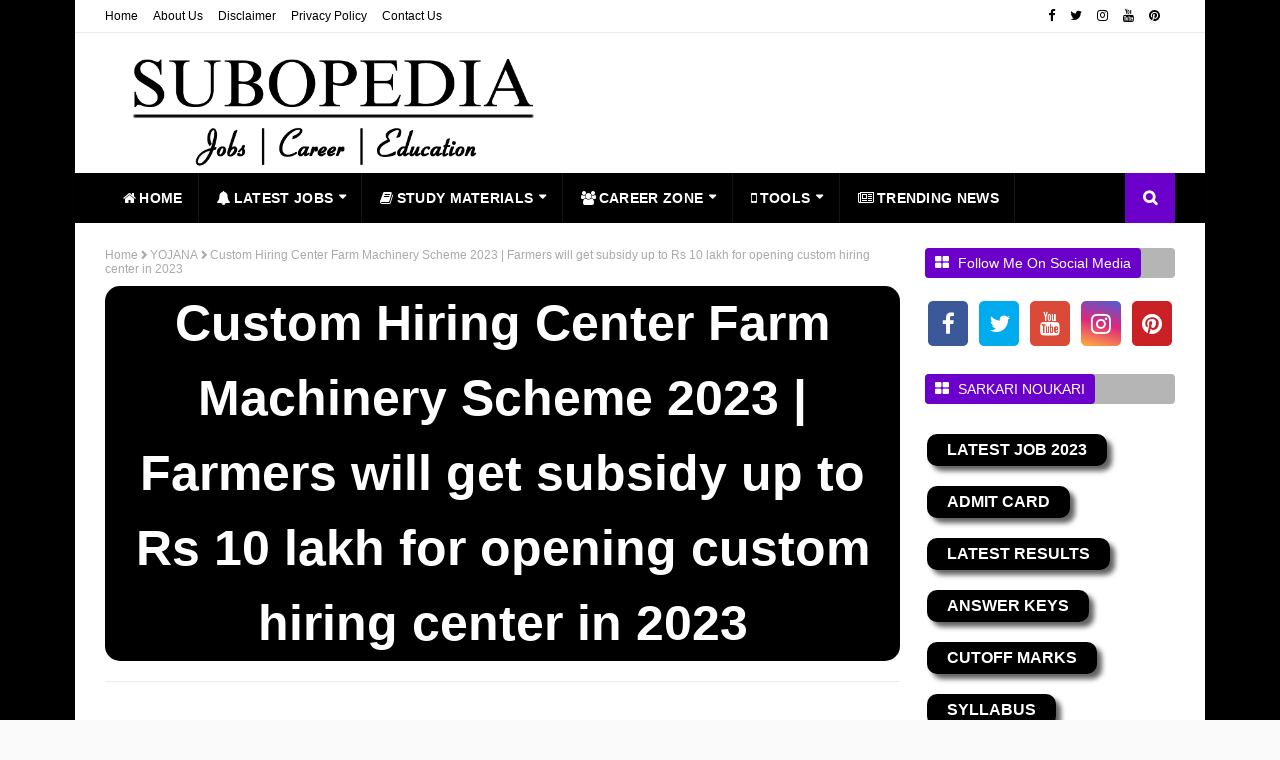

--- FILE ---
content_type: text/html; charset=UTF-8
request_url: https://www.subopedia.com/2022/12/custom-hiring-center-farm-machinery-scheme.html
body_size: 61170
content:
<!DOCTYPE html>
<html class='ltr' dir='ltr' xmlns='http://www.w3.org/1999/xhtml' xmlns:b='http://www.google.com/2005/gml/b' xmlns:data='http://www.google.com/2005/gml/data' xmlns:expr='http://www.google.com/2005/gml/expr'>
<head>
<script defer='defer' src='https://cdn.onesignal.com/sdks/web/v16/OneSignalSDK.page.js'></script>
<script>
  window.OneSignalDeferred = window.OneSignalDeferred || [];
  OneSignalDeferred.push(function(OneSignal) {
    OneSignal.init({
      appId: "82a69e8a-0d09-4abb-b713-55ba3e2be07c",
    });
  });
</script>
<script async='async' crossorigin='anonymous' src='https://pagead2.googlesyndication.com/pagead/js/adsbygoogle.js?client-ca-pub-6633133347688749'></script>
<meta content='93D9911850680F03225FACF58A4B46C8' name='msvalidate.01'/>
<!-- Global site tag (gtag.js) - Google Analytics -->
<script async='async' src='https://www.googletagmanager.com/gtag/js?id=G-J5DLVCD6CF'></script>
<script>
  window.dataLayer = window.dataLayer || [];
  function gtag(){dataLayer.push(arguments);}
  gtag('js', new Date());

  gtag('config', 'G-J5DLVCD6CF');
</script>
<meta content='SzNVRjJ2bzlOcnA5SjFzQjNsMWYzcjZnb09Ca2ZyTmFxMG9NRlkwNTAwcz01' name='dmca-site-verification'/>
<link href="//fortawesome.github.io/Font-Awesome/assets/font-awesome/css/font-awesome.css" rel="stylesheet">
<link href="//fonts.googleapis.com/css?family=Oswald" rel="stylesheet" type="text/css">
<script type='text/javascript'>              

//<![CDATA[                      

function mbtTOC() {var mbtTOC=i=headlength=gethead=0;           
headlength = document.getElementById("post-toc").getElementsByTagName("h2").length;for (i = 0; i < headlength; i++)           

{gethead = document.getElementById("post-toc").getElementsByTagName("h2")[i].textContent;document.getElementById("post-toc").getElementsByTagName("h2")[i].setAttribute("id", "point"+i);mbtTOC = "<li><a href='#point"+i+"'>"+gethead+"</a></li>";document.getElementById("mbtTOC").innerHTML += mbtTOC;}}function mbtToggle() {var mbt = document.getElementById('mbtTOC');if (mbt .style.display === 'none') {mbt .style.display = 'block';} else {mbt .style.display = 'none';}}           
//]]>              
</script>
<script async='async' data-ad-client='ca-pub-6633133347688749' src='https://pagead2.googlesyndication.com/pagead/js/adsbygoogle.js'></script>
<!--- Piki Templates All Packed SEO /-->
<meta content='width=device-width, initial-scale=1, minimum-scale=1, maximum-scale=1' name='viewport'/>
<title>Custom Hiring Center Farm Machinery Scheme 2023 | Farmers will get subsidy up to Rs 10 lakh for opening custom hiring center in 2023</title>
<link href='https://blogger.googleusercontent.com/img/b/R29vZ2xl/AVvXsEjJTwwBcRfAjBqNbZAatv1BCP3FxatRgYCdH2iOww7k3-c4f_Deojn-JNALZLgFTh_DpNAXVJpnwHI61BqBHqshfQqYKqlYX6PrTYTJrL4Q80P5g7zPtUs50QgLkaLgeIrWlMFfPdNRRUWanwFsa8is6NMxqR59cHU-aIv19HSRT3gX--EnD-0j7ErP/s72-w320-c-h320/Picsart_22-05-02_22-01-59-195.jpg' rel='image_src'/>
<link href='https://www.subopedia.com/2022/12/custom-hiring-center-farm-machinery-scheme.html' hreflang='x-default' rel='alternate'/>
<link href='/favicon.ico' rel='icon' type='image/x-icon'/>
<meta content='CODE-VALIDATION-GOOGLE-WEBMASTER' name='google-site-verification'/>
<meta content='CODE-VALIDATION-BING-WEBMASTER' name='msvalidate.01'/>
<meta content='India' name='geo.placename'/>
<meta content='Piki Templates' name='Author'/>
<meta content='general' name='rating'/>
<meta content='+91' name='geo.country'/>
<meta content='Custom Hiring Center Farm Machinery Scheme 2023 | Farmers will get subsidy up to Rs 10 lakh for opening custom hiring center in 2023' property='og:title'/>
<meta content='https://www.subopedia.com/2022/12/custom-hiring-center-farm-machinery-scheme.html' property='og:url'/>
<meta content='article' property='og:type'/>
<meta content='SUBOPEDIA' property='og:site_name'/>
<meta content='https://blogger.googleusercontent.com/img/b/R29vZ2xl/AVvXsEjJTwwBcRfAjBqNbZAatv1BCP3FxatRgYCdH2iOww7k3-c4f_Deojn-JNALZLgFTh_DpNAXVJpnwHI61BqBHqshfQqYKqlYX6PrTYTJrL4Q80P5g7zPtUs50QgLkaLgeIrWlMFfPdNRRUWanwFsa8is6NMxqR59cHU-aIv19HSRT3gX--EnD-0j7ErP/w320-h320/Picsart_22-05-02_22-01-59-195.jpg' property='og:image'/>
<!-- [ Social Media Meta Tag ] -->
<meta content='https://www.facebook.com/manudhiman321' property='article:author'/>
<meta content='https://www.facebook.com/pikitemplates' property='article:publisher'/>
<meta content='CODE-APPLICATION-FACEBOOK' property='fb:app_id'/>
<meta content='manudhiman321' property='fb:admins'/>
<meta content='en_US' property='og:locale'/>
<meta content='en_GB' property='og:locale:alternate'/>
<meta content='id_ID' property='og:locale:alternate'/>
<meta content='summary' name='twitter:card'/>
<meta content='SUBOPEDIA: Custom Hiring Center Farm Machinery Scheme 2023 | Farmers will get subsidy up to Rs 10 lakh for opening custom hiring center in 2023' name='twitter:title'/>
<meta content='USER-TWITTER' name='twitter:site'/>
<meta content='USER-TWITTER' name='twitter:creator'/>
<meta content='#b7e1cd' name='theme-color'/>
<meta content='#b7e1cd' name='msapplication-navbutton-color'/>
<meta content='data:skin.vars.keycolor' name='apple-mobile-web-app-status-bar-style'/>
<script type='application/ld+json'>{"@context":"http://schema.org","@type":"WebSite","name":"Custom Hiring Center Farm Machinery Scheme 2023 | Farmers will get subsidy up to Rs 10 lakh for opening custom hiring center in 2023","url":"https://www.subopedia.com/2022/12/custom-hiring-center-farm-machinery-scheme.html","potentialAction":{"@type":"SearchAction","target":"https://www.subopedia.com/2022/12/custom-hiring-center-farm-machinery-scheme.htmlsearch?q={search_term_string}","query-input":"required name=search_term_string"}}</script>
<link href='//1.bp.blogspot.com' rel='dns-prefetch'/>
<link href='//28.2bp.blogspot.com' rel='dns-prefetch'/>
<link href='//3.bp.blogspot.com' rel='dns-prefetch'/>
<link href='//4.bp.blogspot.com' rel='dns-prefetch'/>
<link href='//2.bp.blogspot.com' rel='dns-prefetch'/>
<link href='//www.blogger.com' rel='dns-prefetch'/>
<link href='//maxcdn.bootstrapcdn.com' rel='dns-prefetch'/>
<link href='//fonts.googleapis.com' rel='dns-prefetch'/>
<link href='//use.fontawesome.com' rel='dns-prefetch'/>
<link href='//ajax.googleapis.com' rel='dns-prefetch'/>
<link href='//resources.blogblog.com' rel='dns-prefetch'/>
<link href='//feeds.feedburner.com' rel='dns-prefetch'/>
<link href='//cdnjs.cloudflare.com' rel='dns-prefetch'/>
<link href='//www.google-analytics.com' rel='dns-prefetch'/>
<link href='//themes.googleusercontent.com ' rel='dns-prefetch'/>
<link href='//pagead2.googlesyndication.com' rel='dns-prefetch'/>
<link href='//googleads.g.doubleclick.net' rel='dns-prefetch'/>
<link href='//www.gstatic.com' rel='preconnect'/>
<link href='//www.googletagservices.com' rel='dns-prefetch'/>
<link href='//static.xx.fbcdn.net' rel='dns-prefetch'/>
<link href='//tpc.googlesyndication.com' rel='dns-prefetch'/>
<link href='//apis.google.com' rel='dns-prefetch'/>
<link href='//www.facebook.com' rel='dns-prefetch'/>
<link href='//connect.facebook.net' rel='dns-prefetch'/>
<link href='//twitter.com' rel='dns-prefetch'/>
<link href='//www.youtube.com' rel='dns-prefetch'/>
<link href='//www.pinterest.com' rel='dns-prefetch'/>
<link href='//www.linkedin.com' rel='dns-prefetch'/>
<link href='//fonts.googleapis.com/css?family=Open+Sans:400,400i,600,600i,700,700i|Roboto:400,500,600,700' media='all' rel='stylesheet' type='text/css'/>
<link href='https://stackpath.bootstrapcdn.com/font-awesome/4.7.0/css/font-awesome.min.css' rel='stylesheet'/>
<!-- Template Style CSS -->
<style type='text/css'>@font-face{font-family:'Open Sans';font-style:normal;font-weight:400;font-stretch:100%;font-display:swap;src:url(//fonts.gstatic.com/s/opensans/v44/memvYaGs126MiZpBA-UvWbX2vVnXBbObj2OVTSKmu0SC55K5gw.woff2)format('woff2');unicode-range:U+0460-052F,U+1C80-1C8A,U+20B4,U+2DE0-2DFF,U+A640-A69F,U+FE2E-FE2F;}@font-face{font-family:'Open Sans';font-style:normal;font-weight:400;font-stretch:100%;font-display:swap;src:url(//fonts.gstatic.com/s/opensans/v44/memvYaGs126MiZpBA-UvWbX2vVnXBbObj2OVTSumu0SC55K5gw.woff2)format('woff2');unicode-range:U+0301,U+0400-045F,U+0490-0491,U+04B0-04B1,U+2116;}@font-face{font-family:'Open Sans';font-style:normal;font-weight:400;font-stretch:100%;font-display:swap;src:url(//fonts.gstatic.com/s/opensans/v44/memvYaGs126MiZpBA-UvWbX2vVnXBbObj2OVTSOmu0SC55K5gw.woff2)format('woff2');unicode-range:U+1F00-1FFF;}@font-face{font-family:'Open Sans';font-style:normal;font-weight:400;font-stretch:100%;font-display:swap;src:url(//fonts.gstatic.com/s/opensans/v44/memvYaGs126MiZpBA-UvWbX2vVnXBbObj2OVTSymu0SC55K5gw.woff2)format('woff2');unicode-range:U+0370-0377,U+037A-037F,U+0384-038A,U+038C,U+038E-03A1,U+03A3-03FF;}@font-face{font-family:'Open Sans';font-style:normal;font-weight:400;font-stretch:100%;font-display:swap;src:url(//fonts.gstatic.com/s/opensans/v44/memvYaGs126MiZpBA-UvWbX2vVnXBbObj2OVTS2mu0SC55K5gw.woff2)format('woff2');unicode-range:U+0307-0308,U+0590-05FF,U+200C-2010,U+20AA,U+25CC,U+FB1D-FB4F;}@font-face{font-family:'Open Sans';font-style:normal;font-weight:400;font-stretch:100%;font-display:swap;src:url(//fonts.gstatic.com/s/opensans/v44/memvYaGs126MiZpBA-UvWbX2vVnXBbObj2OVTVOmu0SC55K5gw.woff2)format('woff2');unicode-range:U+0302-0303,U+0305,U+0307-0308,U+0310,U+0312,U+0315,U+031A,U+0326-0327,U+032C,U+032F-0330,U+0332-0333,U+0338,U+033A,U+0346,U+034D,U+0391-03A1,U+03A3-03A9,U+03B1-03C9,U+03D1,U+03D5-03D6,U+03F0-03F1,U+03F4-03F5,U+2016-2017,U+2034-2038,U+203C,U+2040,U+2043,U+2047,U+2050,U+2057,U+205F,U+2070-2071,U+2074-208E,U+2090-209C,U+20D0-20DC,U+20E1,U+20E5-20EF,U+2100-2112,U+2114-2115,U+2117-2121,U+2123-214F,U+2190,U+2192,U+2194-21AE,U+21B0-21E5,U+21F1-21F2,U+21F4-2211,U+2213-2214,U+2216-22FF,U+2308-230B,U+2310,U+2319,U+231C-2321,U+2336-237A,U+237C,U+2395,U+239B-23B7,U+23D0,U+23DC-23E1,U+2474-2475,U+25AF,U+25B3,U+25B7,U+25BD,U+25C1,U+25CA,U+25CC,U+25FB,U+266D-266F,U+27C0-27FF,U+2900-2AFF,U+2B0E-2B11,U+2B30-2B4C,U+2BFE,U+3030,U+FF5B,U+FF5D,U+1D400-1D7FF,U+1EE00-1EEFF;}@font-face{font-family:'Open Sans';font-style:normal;font-weight:400;font-stretch:100%;font-display:swap;src:url(//fonts.gstatic.com/s/opensans/v44/memvYaGs126MiZpBA-UvWbX2vVnXBbObj2OVTUGmu0SC55K5gw.woff2)format('woff2');unicode-range:U+0001-000C,U+000E-001F,U+007F-009F,U+20DD-20E0,U+20E2-20E4,U+2150-218F,U+2190,U+2192,U+2194-2199,U+21AF,U+21E6-21F0,U+21F3,U+2218-2219,U+2299,U+22C4-22C6,U+2300-243F,U+2440-244A,U+2460-24FF,U+25A0-27BF,U+2800-28FF,U+2921-2922,U+2981,U+29BF,U+29EB,U+2B00-2BFF,U+4DC0-4DFF,U+FFF9-FFFB,U+10140-1018E,U+10190-1019C,U+101A0,U+101D0-101FD,U+102E0-102FB,U+10E60-10E7E,U+1D2C0-1D2D3,U+1D2E0-1D37F,U+1F000-1F0FF,U+1F100-1F1AD,U+1F1E6-1F1FF,U+1F30D-1F30F,U+1F315,U+1F31C,U+1F31E,U+1F320-1F32C,U+1F336,U+1F378,U+1F37D,U+1F382,U+1F393-1F39F,U+1F3A7-1F3A8,U+1F3AC-1F3AF,U+1F3C2,U+1F3C4-1F3C6,U+1F3CA-1F3CE,U+1F3D4-1F3E0,U+1F3ED,U+1F3F1-1F3F3,U+1F3F5-1F3F7,U+1F408,U+1F415,U+1F41F,U+1F426,U+1F43F,U+1F441-1F442,U+1F444,U+1F446-1F449,U+1F44C-1F44E,U+1F453,U+1F46A,U+1F47D,U+1F4A3,U+1F4B0,U+1F4B3,U+1F4B9,U+1F4BB,U+1F4BF,U+1F4C8-1F4CB,U+1F4D6,U+1F4DA,U+1F4DF,U+1F4E3-1F4E6,U+1F4EA-1F4ED,U+1F4F7,U+1F4F9-1F4FB,U+1F4FD-1F4FE,U+1F503,U+1F507-1F50B,U+1F50D,U+1F512-1F513,U+1F53E-1F54A,U+1F54F-1F5FA,U+1F610,U+1F650-1F67F,U+1F687,U+1F68D,U+1F691,U+1F694,U+1F698,U+1F6AD,U+1F6B2,U+1F6B9-1F6BA,U+1F6BC,U+1F6C6-1F6CF,U+1F6D3-1F6D7,U+1F6E0-1F6EA,U+1F6F0-1F6F3,U+1F6F7-1F6FC,U+1F700-1F7FF,U+1F800-1F80B,U+1F810-1F847,U+1F850-1F859,U+1F860-1F887,U+1F890-1F8AD,U+1F8B0-1F8BB,U+1F8C0-1F8C1,U+1F900-1F90B,U+1F93B,U+1F946,U+1F984,U+1F996,U+1F9E9,U+1FA00-1FA6F,U+1FA70-1FA7C,U+1FA80-1FA89,U+1FA8F-1FAC6,U+1FACE-1FADC,U+1FADF-1FAE9,U+1FAF0-1FAF8,U+1FB00-1FBFF;}@font-face{font-family:'Open Sans';font-style:normal;font-weight:400;font-stretch:100%;font-display:swap;src:url(//fonts.gstatic.com/s/opensans/v44/memvYaGs126MiZpBA-UvWbX2vVnXBbObj2OVTSCmu0SC55K5gw.woff2)format('woff2');unicode-range:U+0102-0103,U+0110-0111,U+0128-0129,U+0168-0169,U+01A0-01A1,U+01AF-01B0,U+0300-0301,U+0303-0304,U+0308-0309,U+0323,U+0329,U+1EA0-1EF9,U+20AB;}@font-face{font-family:'Open Sans';font-style:normal;font-weight:400;font-stretch:100%;font-display:swap;src:url(//fonts.gstatic.com/s/opensans/v44/memvYaGs126MiZpBA-UvWbX2vVnXBbObj2OVTSGmu0SC55K5gw.woff2)format('woff2');unicode-range:U+0100-02BA,U+02BD-02C5,U+02C7-02CC,U+02CE-02D7,U+02DD-02FF,U+0304,U+0308,U+0329,U+1D00-1DBF,U+1E00-1E9F,U+1EF2-1EFF,U+2020,U+20A0-20AB,U+20AD-20C0,U+2113,U+2C60-2C7F,U+A720-A7FF;}@font-face{font-family:'Open Sans';font-style:normal;font-weight:400;font-stretch:100%;font-display:swap;src:url(//fonts.gstatic.com/s/opensans/v44/memvYaGs126MiZpBA-UvWbX2vVnXBbObj2OVTS-mu0SC55I.woff2)format('woff2');unicode-range:U+0000-00FF,U+0131,U+0152-0153,U+02BB-02BC,U+02C6,U+02DA,U+02DC,U+0304,U+0308,U+0329,U+2000-206F,U+20AC,U+2122,U+2191,U+2193,U+2212,U+2215,U+FEFF,U+FFFD;}@font-face{font-family:'Open Sans';font-style:normal;font-weight:700;font-stretch:100%;font-display:swap;src:url(//fonts.gstatic.com/s/opensans/v44/memvYaGs126MiZpBA-UvWbX2vVnXBbObj2OVTSKmu0SC55K5gw.woff2)format('woff2');unicode-range:U+0460-052F,U+1C80-1C8A,U+20B4,U+2DE0-2DFF,U+A640-A69F,U+FE2E-FE2F;}@font-face{font-family:'Open Sans';font-style:normal;font-weight:700;font-stretch:100%;font-display:swap;src:url(//fonts.gstatic.com/s/opensans/v44/memvYaGs126MiZpBA-UvWbX2vVnXBbObj2OVTSumu0SC55K5gw.woff2)format('woff2');unicode-range:U+0301,U+0400-045F,U+0490-0491,U+04B0-04B1,U+2116;}@font-face{font-family:'Open Sans';font-style:normal;font-weight:700;font-stretch:100%;font-display:swap;src:url(//fonts.gstatic.com/s/opensans/v44/memvYaGs126MiZpBA-UvWbX2vVnXBbObj2OVTSOmu0SC55K5gw.woff2)format('woff2');unicode-range:U+1F00-1FFF;}@font-face{font-family:'Open Sans';font-style:normal;font-weight:700;font-stretch:100%;font-display:swap;src:url(//fonts.gstatic.com/s/opensans/v44/memvYaGs126MiZpBA-UvWbX2vVnXBbObj2OVTSymu0SC55K5gw.woff2)format('woff2');unicode-range:U+0370-0377,U+037A-037F,U+0384-038A,U+038C,U+038E-03A1,U+03A3-03FF;}@font-face{font-family:'Open Sans';font-style:normal;font-weight:700;font-stretch:100%;font-display:swap;src:url(//fonts.gstatic.com/s/opensans/v44/memvYaGs126MiZpBA-UvWbX2vVnXBbObj2OVTS2mu0SC55K5gw.woff2)format('woff2');unicode-range:U+0307-0308,U+0590-05FF,U+200C-2010,U+20AA,U+25CC,U+FB1D-FB4F;}@font-face{font-family:'Open Sans';font-style:normal;font-weight:700;font-stretch:100%;font-display:swap;src:url(//fonts.gstatic.com/s/opensans/v44/memvYaGs126MiZpBA-UvWbX2vVnXBbObj2OVTVOmu0SC55K5gw.woff2)format('woff2');unicode-range:U+0302-0303,U+0305,U+0307-0308,U+0310,U+0312,U+0315,U+031A,U+0326-0327,U+032C,U+032F-0330,U+0332-0333,U+0338,U+033A,U+0346,U+034D,U+0391-03A1,U+03A3-03A9,U+03B1-03C9,U+03D1,U+03D5-03D6,U+03F0-03F1,U+03F4-03F5,U+2016-2017,U+2034-2038,U+203C,U+2040,U+2043,U+2047,U+2050,U+2057,U+205F,U+2070-2071,U+2074-208E,U+2090-209C,U+20D0-20DC,U+20E1,U+20E5-20EF,U+2100-2112,U+2114-2115,U+2117-2121,U+2123-214F,U+2190,U+2192,U+2194-21AE,U+21B0-21E5,U+21F1-21F2,U+21F4-2211,U+2213-2214,U+2216-22FF,U+2308-230B,U+2310,U+2319,U+231C-2321,U+2336-237A,U+237C,U+2395,U+239B-23B7,U+23D0,U+23DC-23E1,U+2474-2475,U+25AF,U+25B3,U+25B7,U+25BD,U+25C1,U+25CA,U+25CC,U+25FB,U+266D-266F,U+27C0-27FF,U+2900-2AFF,U+2B0E-2B11,U+2B30-2B4C,U+2BFE,U+3030,U+FF5B,U+FF5D,U+1D400-1D7FF,U+1EE00-1EEFF;}@font-face{font-family:'Open Sans';font-style:normal;font-weight:700;font-stretch:100%;font-display:swap;src:url(//fonts.gstatic.com/s/opensans/v44/memvYaGs126MiZpBA-UvWbX2vVnXBbObj2OVTUGmu0SC55K5gw.woff2)format('woff2');unicode-range:U+0001-000C,U+000E-001F,U+007F-009F,U+20DD-20E0,U+20E2-20E4,U+2150-218F,U+2190,U+2192,U+2194-2199,U+21AF,U+21E6-21F0,U+21F3,U+2218-2219,U+2299,U+22C4-22C6,U+2300-243F,U+2440-244A,U+2460-24FF,U+25A0-27BF,U+2800-28FF,U+2921-2922,U+2981,U+29BF,U+29EB,U+2B00-2BFF,U+4DC0-4DFF,U+FFF9-FFFB,U+10140-1018E,U+10190-1019C,U+101A0,U+101D0-101FD,U+102E0-102FB,U+10E60-10E7E,U+1D2C0-1D2D3,U+1D2E0-1D37F,U+1F000-1F0FF,U+1F100-1F1AD,U+1F1E6-1F1FF,U+1F30D-1F30F,U+1F315,U+1F31C,U+1F31E,U+1F320-1F32C,U+1F336,U+1F378,U+1F37D,U+1F382,U+1F393-1F39F,U+1F3A7-1F3A8,U+1F3AC-1F3AF,U+1F3C2,U+1F3C4-1F3C6,U+1F3CA-1F3CE,U+1F3D4-1F3E0,U+1F3ED,U+1F3F1-1F3F3,U+1F3F5-1F3F7,U+1F408,U+1F415,U+1F41F,U+1F426,U+1F43F,U+1F441-1F442,U+1F444,U+1F446-1F449,U+1F44C-1F44E,U+1F453,U+1F46A,U+1F47D,U+1F4A3,U+1F4B0,U+1F4B3,U+1F4B9,U+1F4BB,U+1F4BF,U+1F4C8-1F4CB,U+1F4D6,U+1F4DA,U+1F4DF,U+1F4E3-1F4E6,U+1F4EA-1F4ED,U+1F4F7,U+1F4F9-1F4FB,U+1F4FD-1F4FE,U+1F503,U+1F507-1F50B,U+1F50D,U+1F512-1F513,U+1F53E-1F54A,U+1F54F-1F5FA,U+1F610,U+1F650-1F67F,U+1F687,U+1F68D,U+1F691,U+1F694,U+1F698,U+1F6AD,U+1F6B2,U+1F6B9-1F6BA,U+1F6BC,U+1F6C6-1F6CF,U+1F6D3-1F6D7,U+1F6E0-1F6EA,U+1F6F0-1F6F3,U+1F6F7-1F6FC,U+1F700-1F7FF,U+1F800-1F80B,U+1F810-1F847,U+1F850-1F859,U+1F860-1F887,U+1F890-1F8AD,U+1F8B0-1F8BB,U+1F8C0-1F8C1,U+1F900-1F90B,U+1F93B,U+1F946,U+1F984,U+1F996,U+1F9E9,U+1FA00-1FA6F,U+1FA70-1FA7C,U+1FA80-1FA89,U+1FA8F-1FAC6,U+1FACE-1FADC,U+1FADF-1FAE9,U+1FAF0-1FAF8,U+1FB00-1FBFF;}@font-face{font-family:'Open Sans';font-style:normal;font-weight:700;font-stretch:100%;font-display:swap;src:url(//fonts.gstatic.com/s/opensans/v44/memvYaGs126MiZpBA-UvWbX2vVnXBbObj2OVTSCmu0SC55K5gw.woff2)format('woff2');unicode-range:U+0102-0103,U+0110-0111,U+0128-0129,U+0168-0169,U+01A0-01A1,U+01AF-01B0,U+0300-0301,U+0303-0304,U+0308-0309,U+0323,U+0329,U+1EA0-1EF9,U+20AB;}@font-face{font-family:'Open Sans';font-style:normal;font-weight:700;font-stretch:100%;font-display:swap;src:url(//fonts.gstatic.com/s/opensans/v44/memvYaGs126MiZpBA-UvWbX2vVnXBbObj2OVTSGmu0SC55K5gw.woff2)format('woff2');unicode-range:U+0100-02BA,U+02BD-02C5,U+02C7-02CC,U+02CE-02D7,U+02DD-02FF,U+0304,U+0308,U+0329,U+1D00-1DBF,U+1E00-1E9F,U+1EF2-1EFF,U+2020,U+20A0-20AB,U+20AD-20C0,U+2113,U+2C60-2C7F,U+A720-A7FF;}@font-face{font-family:'Open Sans';font-style:normal;font-weight:700;font-stretch:100%;font-display:swap;src:url(//fonts.gstatic.com/s/opensans/v44/memvYaGs126MiZpBA-UvWbX2vVnXBbObj2OVTS-mu0SC55I.woff2)format('woff2');unicode-range:U+0000-00FF,U+0131,U+0152-0153,U+02BB-02BC,U+02C6,U+02DA,U+02DC,U+0304,U+0308,U+0329,U+2000-206F,U+20AC,U+2122,U+2191,U+2193,U+2212,U+2215,U+FEFF,U+FFFD;}</style>
<style id='page-skin-1' type='text/css'><!--
/*
-----------------------------------------------
Blogger Template Style
Name:        Zamia Style Newspaper- Blogger Premium Template
Version:     1.5.0
Author:     Piki Template
Author Url:  https://www.pikitemplates.com/
Designed by: Piki Designers
Website:     PikiTemplates.com
Authors:     Manu Kumar
Published:   24 November 2019
This Template is Under Open Source License Keys With Copyright Registered !
This Theme is Created by PikiTemplates.com Under GPL (General Public License) Distribution No One Has Been Permission to Sell Or Use this Template Without Our Permission.
----------------------------------------------- */
/*-- Reset CSS --*/
a,abbr,acronym,address,applet,b,big,blockquote,body,caption,center,cite,code,dd,del,dfn,div,dl,dt,em,fieldset,font,form,h1,h2,h3,h4,h5,h6,html,i,iframe,img,ins,kbd,label,legend,li,object,p,pre,q,s,samp,small,span,strike,strong,sub,sup,table,tbody,td,tfoot,th,thead,tr,tt,u,ul,var{padding:0;border:0;outline:0;vertical-align:baseline;background:0 0;text-decoration:none}form,textarea,input,button{-webkit-appearance:none;-moz-appearance:none;appearance:none;border-radius:0}dl,ul{list-style-position:inside;font-weight:400;list-style:none}ul li{list-style:none}caption,th{text-align:center}img{border:none;position:relative}a,a:visited{text-decoration:none}.clearfix{clear:both}.section,.widget,.widget ul{margin:0;padding:0}a{color:#0000ff}a:hover{color:#891deb}a img{border:0}abbr{text-decoration:none}.CSS_LIGHTBOX{z-index:999999!important}.separator a{clear:none!important;float:none!important;margin-left:0!important;margin-right:0!important}#navbar-iframe,.widget-item-control,a.quickedit,.home-link,.feed-links{display:none!important}.center{display:table;margin:0 auto;position:relative}
/*-- Body Content CSS --*/
body{background:#f8f8f8 url(https://blogger.googleusercontent.com/img/a/AVvXsEjplO5lqkdO8bNnwww8BhPWjRgcJ0hdbtu2L2vauHke2gZcc48gDlRCAg2L01LzBQUPSL9lhWIy7DDQ0an5Kezblgf2CPISf29YLx37x1AXMJ8c7Jb2oCVYfS-0Xd4DQowtWQ2ffpYGJ2qRNzCnvqJ2ML0oTclpi4MuszOpJCsAvtTEn6akwZab9NjHoLI=s1600) repeat scroll top left;background-color:#fafafa;font:normal normal 100% Arial, Tahoma, Helvetica, FreeSans, sans-serif;font-size:14px;font-weight:400;color:#000000;word-wrap:break-word;margin:0;padding:0}
#outer-wrapper{max-width: 1130px;margin:0 auto;background-color:#fff;box-shadow:0 0 5px rgba(50,50,50,.1)}
.row{width:1070px}
#content-wrapper{margin:25px auto 0;overflow:hidden;padding:0 5px}
#main-wrapper{float:left;overflow:hidden;width:calc(100% - 250px);box-sizing:border-box;word-wrap:break-word;padding:0 25px 0 0;margin:0}
#sidebar-wrapper{float:right;overflow:hidden;width:250px;box-sizing:border-box;word-wrap:break-word;padding:0}
.featured-image-wrap{position:relative;display:block}
.before-mask:before{content:'';position:absolute;left:0;right:0;bottom:0;height:65%;background-image:linear-gradient(to bottom,transparent,rgba(0,0,0,0.65));z-index:2;opacity:.9;transition:opacity .5s ease}
.featured-image:after{content:'';position:absolute;top:0;left:0;width:100%;height:100%;z-index:2;background-color:rgba(0,0,0,0.2);opacity:0;transition:opacity .25s ease}
.featured-image:hover:after,.featured-image-wrap:hover .featured-image:after,.featured-item-inner:hover .featured-image:after,.block-inner:hover .featured-image:after,.column-inner:hover .featured-image:after,.post-content:hover .featured-image:after{opacity:1}
.featured-image,.cmm-avatar,.about-author .avatar-container,.comments .avatar-image-container{background-color:#f9f9f9;color:transparent!important}
.image-object{display:block;position:relative;width:100%;height:100%;object-fit:cover;z-index:1;opacity:0;transition:opacity .25s ease}
.image-object.lazy-piki{opacity:1}
#top-bar{width:100%;height:32px;background-color:#fff;overflow:hidden;margin:0;border-bottom:1px solid rgba(0,0,0,0.08)}
#top-bar .container{margin:0 auto}
.top-bar-nav{position:relative;float:left;display:block}
.top-bar-nav .widget > .widget-title{display:none}
.top-bar-nav ul li{float:left}
.top-bar-nav ul li > a{height:30px;display:block;color:#000000;font-size:12px;font-weight:400;line-height:32px;margin:0 5px 0 0;padding:0 5px;transition:color .5s}
.top-bar-nav ul li:first-child > a{padding:0 5px 0 0}
.top-bar-nav ul > li:hover > a{color:#891deb}
.top-bar-social{position:relative;float:right;display:block}
.top-bar-social .widget > .widget-title{display:none}
.top-bar-social ul > li{float:left;display:inline-block}
.top-bar-social ul > li > a{line-height:32px;display:block;color:#000000;text-decoration:none;font-size:13px;text-align:center;padding:0 5px;margin:0 0 0 5px;transition:color .5s}
.top-bar-social ul > li:last-child > a{padding:0 0 0 5px}
.top-bar-social ul > li:hover > a{color:#891deb}
.social a:before{display:inline-block;font-family:'FontAwesome';font-style:normal;font-weight:400}
.social .blogger a:before{content:"\f37d"}
.social .facebook a:before{content:"\f09a"}
.social .twitter a:before{content:"\f099"}
.social .rss a:before{content:"\f09e";font-family:'FontAwesome';font-weight:900}
.social .youtube a:before{content:"\f167"}
.social .skype a:before{content:"\f17e"}
.social .stumbleupon a:before{content:"\f1a4"}
.social .tumblr a:before{content:"\f173"}
.social .vk a:before{content:"\f189"}
.social .stack-overflow a:before{content:"\f16c"}
.social .github a:before{content:"\f09b"}
.social .linkedin a:before{content:"\f0e1"}
.social .dribbble a:before{content:"\f17d"}
.social .soundcloud a:before{content:"\f1be"}
.social .behance a:before{content:"\f1b4"}
.social .digg a:before{content:"\f1a6"}
.social .instagram a:before{content:"\f16d"}
.social .pinterest a:before{content:"\f0d2"}
.social .twitch a:before{content:"\f1e8"}
.social .delicious a:before{content:"\f1a5"}
.social .codepen a:before{content:"\f1cb"}
.social .flipboard a:before{content:"\f44d"}
.social .reddit a:before{content:"\f1a1"}
.social .whatsapp a:before{content:"\f232"}
.social .messenger a:before{content:"\f39f"}
.social .snapchat a:before{content:"\f2ac"}
.social .email a:before{content:"\f0e0";font-family:'FontAwesome'}
.social .external-link a:before{content:"\f35d";font-family:'FontAwesome';font-weight:900}
.social-color .blogger a{background-color:#ff5722}
.social-color .facebook a{background-color:#3b5999}
.social-color .twitter a{background-color:#00acee}
.social-color .gplus a{background-color:#db4a39}
.social-color .youtube a{background-color:#db4a39}
.social-color .instagram a{background:linear-gradient(15deg,#ffb13d,#dd277b,#4d5ed4)}
.social-color .pinterest a{background-color:#ca2127}
.social-color .dribbble a{background-color:#ea4c89}
.social-color .linkedin a{background-color:#0077b5}
.social-color .tumblr a{background-color:#365069}
.social-color .twitch a{background-color:#6441a5}
.social-color .rss a{background-color:#ffc200}
.social-color .skype a{background-color:#00aff0}
.social-color .stumbleupon a{background-color:#eb4823}
.social-color .vk a{background-color:#4a76a8}
.social-color .stack-overflow a{background-color:#f48024}
.social-color .github a{background-color:#24292e}
.social-color .soundcloud a{background:linear-gradient(#ff7400,#ff3400)}
.social-color .behance a{background-color:#191919}
.social-color .digg a{background-color:#1b1a19}
.social-color .delicious a{background-color:#0076e8}
.social-color .codepen a{background-color:#000}
.social-color .flipboard a{background-color:#f52828}
.social-color .reddit a{background-color:#ff4500}
.social-color .whatsapp a{background-color:#3fbb50}
.social-color .messenger a{background-color:#0084ff}
.social-color .snapchat a{background-color:#ffe700}
.social-color .email a{background-color:#888}
.social-color .external-link a{background-color:#000000}
.social-color-hover .blogger a:hover{background-color:#ff5722}
.social-color-hover .facebook a:hover{background-color:#3b5999}
.social-color-hover .twitter a:hover{background-color:#00acee}
.social-color-hover .youtube a:hover{background-color:#db4a39}
.social-color-hover .instagram a:hover{background:linear-gradient(15deg,#ffb13d,#dd277b,#4d5ed4)}
.social-color-hover .pinterest a:hover{background-color:#ca2127}
.social-color-hover .dribbble a:hover{background-color:#ea4c89}
.social-color-hover .linkedin a:hover{background-color:#0077b5}
.social-color-hover .tumblr a:hover{background-color:#365069}
.social-color-hover .twitch a:hover{background-color:#6441a5}
.social-color-hover .rss a:hover{background-color:#ffc200}
.social-color-hover .skype a:hover{background-color:#00aff0}
.social-color-hover .stumbleupon a:hover{background-color:#eb4823}
.social-color-hover .vk a:hover{background-color:#4a76a8}
.social-color-hover .stack-overflow a:hover{background-color:#f48024}
.social-color-hover .github a:hover{background-color:#24292e}
.social-color-hover .soundcloud a:hover{background:linear-gradient(#ff7400,#ff3400)}
.social-color-hover .behance a{background-color:#191919}
.social-color-hover .digg a:hover{background-color:#1b1a19}
.social-color-hover .delicious a:hover{background-color:#0076e8}
.social-color-hover .codepen a:hover{background-color:#000}
.social-color-hover .flipboard a:hover{background-color:#f52828}
.social-color-hover .reddit a:hover{background-color:#ff4500}
.social-color-hover .whatsapp a:hover{background-color:#3fbb50}
.social-color-hover .messenger a:hover{background-color:#0084ff}
.social-color-hover .snapchat a:hover{background-color:#ffe700}
.social-color-hover .email a:hover{background-color:#888}
.social-color-hover .external-link a:hover{background-color:#000000}
#header-wrap{position:relative;height:190px;margin:0}
.header-header{background-color:#fff;width:100%;height:90px;position:relative;overflow:hidden;padding:25px 0}
.header-header .container{position:relative;margin:0 auto;padding:0}
.header-logo{position:relative;float:left;width:auto;max-width:500px;max-height:500px;margin:0;padding:1px 0}
.header-logo .header-image-wrapper{display:block}
.header-logo img{max-width:100%;max-height:500px;margin:0}
.header-logo h1{color:#000000;margin:0;font-size:20px;line-height:1.4em}
.header-logo #h1-tag{position:absolute;top:-9000px;left:-9000px;display:none;visibility:hidden}
.header-ads{position:relative;float:right}
.header-ads .widget > .widget-title,.header-ads .widget > h2,.header-ads .widget > h3{display:none!important}
.header-ads .widget{max-width:100%}
.header-ads .widget .widget-content{width:728px;max-width:100%;max-height:90px;line-height:1}
.header-menu{position:relative;width:100%;height:50px;background-color:#000000;z-index:10;font-size:13px;margin:0}
.header-menu .container{background-color:#000000;position:relative;margin:0 auto;padding:0}
#main-menu ul > li.li-home{background-color:#6a00ca}
#main-menu ul > li.li-home > a{color:#fff;height:50px}
#main-menu ul > li.li-home-icon > a{width:50px;height:50px;text-align:center;font-size:18px;line-height:49px;font-weight:600;padding:0}
#main-menu .fa{padding:0 3px}
.mobile-menu .fa{padding:0 5px}
#main-menu .widget,#main-menu .widget > .widget-title{display:none}
#main-menu .show-menu{display:block}
#main-menu{position:relative;height:50px;z-index:15}
#main-menu ul > li{float:left;position:relative;margin:0;padding:0;transition:background .25s}
#main-menu ul > li:hover{background-color:#6a00ca}
#main-menu ul > li > a{position:relative;color:#fff;font-size:14px;font-weight:600;letter-spacing:.3px;line-height:50px;display:inline-block;text-decoration:none;margin:0;padding:0 15px;transition:color .5s}
#main-menu #main-menu-nav > li > a{text-transform:capitalize;border-right:1px solid rgba(255,255,255,0.08)}
#main-menu #main-menu-nav > li.selected{background-color:#6a00ca}
#main-menu ul > li:hover > a{color:#fff}
#main-menu ul > li > ul{position:absolute;float:left;left:0;top:50px;width:180px;background-color:#000000;z-index:99999;margin-top:0;padding:0;border:0;box-shadow:0 2px 2px rgba(0,0,0,0.2);visibility:hidden;opacity:0;-webkit-transform:translateY(-10px);-moz-transform:translateY(-10px);transform:translateY(-10px)}
#main-menu ul > li > ul > li > ul{position:absolute;float:left;top:0;left:100%;margin-left:0;border:0;-webkit-transform:translateX(-10px);-moz-transform:translateX(-10px);transform:translateX(-10px)}
#main-menu ul > li > ul > li{display:block;float:none;position:relative}
#main-menu ul > li > ul > li:hover{background-color:#fff}
#main-menu ul > li > ul > li a{display:block;height:34px;font-size:13px;color:$(link.#FFFFFF);font-weight:600;line-height:34px;letter-spacing:0;box-sizing:border-box;margin:0;padding:0 15px;border:0;border-bottom:1px solid #ebebeb;transition:color .5s}
#main-menu ul > li > ul > li:hover > a{color:#891deb}
#main-menu ul > li > ul > li:last-child a{border-bottom:0}
#main-menu ul > li.has-sub > a:after{content:'\f0d7';float:right;font-family:'FontAwesome';font-size:12px;font-weight:600;margin:-1px 0 0 6px}
#main-menu ul > li > ul > li.has-sub > a:after{content:'\f0da';float:right;margin:0}
#main-menu .getMega{display:none}
#main-menu .mega-menu{position:static!important}
#main-menu .mega-menu > ul{width:100%;box-sizing:border-box;padding:20px 10px;border-top:2px solid #6a00ca}
#main-menu .mega-carousel > ul{width:100%;padding:20px}
#main-menu .mega-menu > ul.mega-widget,#main-menu .mega-menu > ul.complex-tabs{overflow:hidden}
#main-menu .mega-menu > ul.complex-tabs > ul.select-tab{position:relative;float:left;width:20%;box-sizing:border-box;padding:20px 0;margin:-20px 0 0 -10px}
#main-menu .mega-menu > ul.complex-tabs > ul.select-tab:before{content:'';position:absolute;left:0;top:0;width:100%;height:100vh;background-color:rgba(0,0,0,0.03);display:block;border-right:1px solid #ebebeb;border-left:0 solid #ebebeb}
#main-menu .mega-menu > ul.complex-tabs > ul.select-tab > li{width:100%;border-top:1px solid transparent;border-bottom:1px solid transparent;margin:-1px 0 0;transition:0}
#main-menu .mega-menu > ul.complex-tabs > ul.select-tab > li.active,#main-menu .mega-menu > ul.complex-tabs > ul.select-tab > li:hover{background-color:#fff;border-top:1px solid #ebebeb;border-bottom:1px solid #ebebeb}
#main-menu ul > li > ul.complex-tabs > ul.select-tab > li > a{display:block;font-size:13px;font-weight:600;color:#000000;line-height:32px;letter-spacing:0;padding:0 15px 0 19px;margin:0 -1px 0 0;border:0;transition:color .5s}
#main-menu .mega-menu > ul.complex-tabs > ul.select-tab > li.active > a{color:#891deb}
#main-menu .mega-menu > ul.complex-tabs > ul.select-tab > li.active > a:after{content:'\f0da';font-family:'FontAwesome';font-weight:600;float:right;margin:0}
#main-menu .mega-menu > ul.complex-tabs > ul.select-tab > li.active > a,#main-menu .mega-menu > ul.complex-tabs > ul.select-tab > li:hover > a{color:#891deb;border-right:1px solid #fff}
#main-menu ul > li:hover > ul,#main-menu ul > li > ul > li:hover > ul{visibility:visible;opacity:1;-webkit-backface-visibility:hidden;-webkit-transform:translate(0);-moz-transform:translate(0);transform:translate(0)}
#main-menu ul ul{transition:.25s ease}
.mega-tab{display:none;position:relative;width:80%;float:right}
.tab-active{display:block}
.tab-animated{-webkit-animation-duration:.5s;animation-duration:.5s;-webkit-animation-fill-mode:both;animation-fill-mode:both}
@keyframes tab-fadeIn {
from{opacity:0}
to{opacity:1}
}
.tab-fadeIn{animation-name:tab-fadeIn}
@keyframes tab-fadeInUp {
from{opacity:0;transform:translate3d(0,5px,0)}
to{opacity:1;transform:translate3d(0,0,0)}
}
.tab-fadeInUp{animation-name:tab-fadeInUp}
.mega-carousel .mega-widget:after{left:auto;right:0}
.mega-widget .mega-item{float:left;width:20%;box-sizing:border-box;padding:0 10px}
.mega-tab .mega-widget .mega-item{width:25%}
.mega-carousel .mega-widget .mega-item{width:100%;padding:0}
.mega-widget .mega-content{position:relative;width:100%;overflow:hidden;padding:0}
.mega-content .featured-image{width:100%;height:120px;z-index:1;display:block;position:relative;overflow:hidden;padding:0}
.mega-content .post-title{position:relative;font-size:13px;font-weight:600;line-height:1.5em;margin:7px 0 5px;padding:0}
.mega-content .post-title a{color:#000000;transition:color .5s}
.mega-content .post-title a:hover{color:#891deb}
.owl-carousel{display:none;width:100%;-webkit-tap-highlight-color:transparent;position:relative;z-index:1}
.owl-carousel .owl-stage{position:relative;-ms-touch-action:pan-Y}
.owl-carousel .owl-stage:after{content:".";display:block;clear:both;visibility:hidden;line-height:0;height:0}
.owl-carousel .owl-stage-outer{position:relative;overflow:hidden;-webkit-transform:translate3d(0px,0px,0px)}
.owl-carousel .owl-controls .owl-nav .owl-prev,.owl-carousel .owl-controls .owl-nav .owl-next,.owl-carousel .owl-controls .owl-dot{cursor:pointer;cursor:hand;-webkit-user-select:none;-khtml-user-select:none;-moz-user-select:none;-ms-user-select:none;user-select:none}
.owl-carousel.owl-loaded{display:block}
.owl-carousel.owl-loading{opacity:0;display:block}
.owl-carousel.owl-hidden{opacity:0}
.owl-carousel .owl-refresh .owl-item{display:none}
.owl-carousel .owl-item{position:relative;min-height:1px;float:left;-webkit-backface-visibility:visible;-webkit-tap-highlight-color:transparent;-webkit-touch-callout:none;-webkit-user-select:none;-moz-user-select:none;-ms-user-select:none;user-select:none}
.owl-carousel .owl-item img{display:block;width:100%;-webkit-transform-style:preserve-3d;transform-style:preserve-3d}
.owl-carousel.owl-text-select-on .owl-item{-webkit-user-select:auto;-moz-user-select:auto;-ms-user-select:auto;user-select:auto}
.owl-carousel .owl-grab{cursor:move;cursor:-webkit-grab;cursor:-o-grab;cursor:-ms-grab;cursor:grab}
.owl-carousel.owl-pkt{direction:pkt}
.owl-carousel.owl-pkt .owl-item{float:right}
.no-js .owl-carousel{display:block}
.owl-carousel .animated{-webkit-animation-duration:1000ms;animation-duration:1000ms;-webkit-animation-fill-mode:both;animation-fill-mode:both}
.owl-carousel .owl-animated-in{z-index:1}
.owl-carousel .owl-animated-out{z-index:0}
.owl-height{-webkit-transition:height 500ms ease-in-out;-moz-transition:height 500ms ease-in-out;-ms-transition:height 500ms ease-in-out;-o-transition:height 500ms ease-in-out;transition:height 500ms ease-in-out}
.owl-prev,.owl-next{position:relative;float:left;width:24px;height:24px;background-color:#fff;font-family:'FontAwesome';font-size:11px;line-height:23px;font-weight:900;color:#bdbdbd;text-align:center;cursor:pointer;border:1px solid rgba(0,0,0,0.08);box-sizing:border-box;transition:all .25s ease}
.owl-prev:before{content:"\f053"}
.owl-next:before{content:"\f054"}
.mega-carousel .owl-nav{float:left;position:relative;height:24px;margin:15px 0 0}
.mega-carousel .owl-nav div{color:#b9b9b9;border:1px solid #d7d7d7}
.mega-carousel .owl-nav div:hover{color:#fff;border:1px solid #6a00ca}
.mega-carousel .owl-nav .owl-next{margin:0 0 0 4px}
.show-search,.hide-search{position:absolute;right:0;top:0;display:block;background-color:#6a00ca;width:50px;height:50px;line-height:50px;z-index:20;color:#fff;font-size:15px;text-align:center;cursor:pointer;padding:0}
.show-search:before{content:"\f002";font-family:'FontAwesome';font-weight:600}
.hide-search:before{content:"\f00d";font-family:'FontAwesome';font-weight:600}
#nav-search{display:none;position:absolute;left:0;top:0;width:100%;height:50px;z-index:99;background-color:#000000;box-sizing:border-box;padding:0}
#nav-search .search-form{width:100%;height:50px;background-color:rgba(0,0,0,0);line-height:50px;overflow:hidden;padding:0}
#nav-search .search-input{width:100%;height:50px;color:#fff;margin:0;padding:0 70px 0 20px;background-color:rgba(0,0,0,0);font:normal bold 100% Arial, Tahoma, Helvetica, FreeSans, sans-serif;font-size:13px;font-weight:400;box-sizing:border-box;border:0}
#nav-search .search-input:focus{color:#fff;outline:none}
#mobile-logo .widget > .widget-title > h3{display:none}
.mobile-header-wrap{display:none;height:55px}
.mobile-header{position:relative;float:left;width:100%;height:55px;background-color:#000000;overflow:hidden;z-index:1010;box-shadow:0 1px 5px rgba(0,0,0,0.3)!important}
.mobile-header .logo-content{position:relative;float:left;display:block;width:100%;height:55px;text-align:center;z-index:2}
.mobile-header .logo-content > a{height:35px;display:inline-block;padding:0px 0}
.mobile-header .logo-content > a > img{height:65px}
.mobile-header .logo-content > h3{font-size:20px;height:35px;line-height:35px;margin:10px 0 0}
.mobile-header .logo-content > h3 > a{color:#fff}
.mobile-search-form{position:absolute;display:none;z-index:4;background-color:#000000;width:100%;height:55px;left:0;top:0}
.mobile-search-form .mobile-search-input{background-color:#000000;display:block;width:calc(100% - 55px);height:55px;font:normal bold 100% Arial, Tahoma, Helvetica, FreeSans, sans-serif;font-size:13px;font-weight:400;color:#fff;box-sizing:border-box;padding:0 20px;border:0}
.overlay{display:none;position:fixed;top:0;left:0;right:0;bottom:0;z-index:990;background:rgba(0,0,0,0.5)}
.slide-menu-toggle,.show-mobile-search,.hide-mobile-search{position:absolute;line-height:55px;height:55px;width:55px;top:0;left:0;font-family:'FontAwesome';color:#fff;font-size:18px;font-weight:600;text-align:center;cursor:pointer;z-index:4;padding:0}
.show-mobile-search,.hide-mobile-search{left:auto;right:0}
.slide-menu-toggle:before{content:"\f0c9"}
.nav-active .slide-menu-toggle:before{content:"\f00d"}
.show-mobile-search:before{content:"\f002"}
.hide-mobile-search:before{content:"\f00d"}
.slide-menu{display:none;position: fixed;width:70%;max-height:calc(100% - 55px);overflow:auto;top:55px;left:0;bottom:0;background-color:background: -webkit-gradient(linear, left top, right top, color-stop(0%, transparent), color-stop(0%,rgba(102, 178, 110, 0.87)) color-stop(100%,rgba(76, 162, 205, 0.89)));
background: -webkit-linear-gradient(left, transparent 0%,rgba(102, 178, 110, 0.87) 0%,rgba(76, 162, 205, 0.89) 100%);
background: -moz-linear-gradient(left, transparent 0%,rgba(102, 178, 110, 0.87) 0%,rgba(76, 162, 205, 0.89) 100%);
background: linear-gradient(to left, transparent 0%,rgba(173, 0, 255, 1) 0%,rgba(0, 162, 205, 1) 100%)
;overflow:auto;z-index:1010;left:0;-webkit-transform:translateX(-100%);transform:translateX(-100%);z-index:1000;-webkit-transform:translateX(-100%);transform:translateX(-100%);transition:.25s ease;box-shadow:10px 0 20px rgba(0,0,0,.3);visibility:hidden}
.nav-active .slide-menu{-webkit-transform:translateX(0px);transform:translateX(0px);visibility:visible}
.mobile-menu{position:relative;float:left;width:100%;box-sizing:border-box;padding:130px 30px}
.mobile-menu > ul{margin:0}
.mobile-menu .m-sub{display:none;padding:0}
.mobile-menu ul li{position:relative;display:block;overflow:hidden;float:left;width:100%;font-size:14px;font-weight:600;line-height:48px;margin:0;padding:0;border-top:1px solid rgba(255,255,255,0.01)}
.mobile-menu > ul li ul{overflow:hidden}
.mobile-menu > ul > li:first-child{border-top:0}
.mobile-menu > ul > li:last-child{border-bottom:1px solid rgba(255,255,255,0.01)}
.mobile-menu ul li a{color:#fff;padding:0;display:block;transition:all .3s ease}
.mobile-menu > ul > li > a{text-transform:capitalize}
.mobile-menu ul li.has-sub .submenu-toggle{position:absolute;top:0;right:0;color:#fff;cursor:pointer}
.mobile-menu ul li.has-sub .submenu-toggle:after{content:'\f204';font-family:'FontAwesome';font-weight:400;float:right;width:38px;font-size:16px;text-align:center;transition:all .25s ease}
.mobile-menu ul li.has-sub.show > .submenu-toggle:after{content:'\f205';font-family:'FontAwesome';font-weight:400;float:right;width:38px;font-size:16px;text-align:center;transition:all .25s ease}
.mobile-menu > ul > li > ul > li > a{color:#F0F0F0;padding:0 0 0 15px}
.mobile-menu > ul > li > ul > li > ul > li > a{color:#F0F0F0;padding:0 0 0 30px}
.social-mobile{position:relative;float:left;width:100%;text-align:center;overflow:hidden;box-sizing:border-box;padding:20px;margin:0}
.social-mobile{border-top:1px solid rgba(250, 253, 254, 0.64);margin:5px 10px}
.social-mobile > li{display:inline-block}
.social-mobile > li > a{display:block;font-size:16px;color:#F0F0F0;line-height:16px;padding:5px;margin:0 3px;transition:color .5s ease}
.social-mobile > li > a:hover{color:#891deb}
.nav-active{position:fixed;width:100%;overflow:hidden}
.nav-active .back-top{display:none}
.fixed-menu{position:fixed;top:-60px;left:0;width:100%;background-color:#000000;z-index:1010;box-shadow:0 1px 5px rgba(0,0,0,0.3);transition:top .25s ease}
.show-fixed-menu{top:0}
.nav-active .fixed-menu{top:0}
.post-meta{font:normal normal 11px Open Sans, sans-serif;color:#aaa;font-weight:400}
.post-meta .item-author,.post-meta .item-date{display:inline-block;margin:0 10px 0 0}
.item-author:before{content:'\f007';font-family:'FontAwesome';font-size:11px;font-weight:400;font-style:normal;margin:0 5px 0 0}
.item-date:before{content:'\f017';font-family:'FontAwesome';font-size:11px;font-weight:400;font-style:normal;margin:0 5px 0 0}
.post-meta a{color:#aaa;transition:color .5s}
.post-meta a:hover{color:#891deb}
#breaking-wrapper{margin:0 auto}
#breaking-sec .widget{display:none}
#breaking-sec .show-piki{display:block;margin:25px 0 0}
#breaking-sec .no-posts{height:24px;line-height:24px;text-align:left;padding:0 0 0 15px}
#breaking-sec .widget > .widget-title{display:none;position:relative;float:left;background-color:#000000;height:24px;color:#fff;font-size:9px;font-weight:400;line-height:24px;text-transform:capitalize;padding:0 12px; border-radius:4px}
#breaking-sec .show-piki > .widget-title{display:block}
#breaking-sec .widget > h2,#breaking-sec .widget > h3{display:none}
#breaking-sec .widget > .widget-title > h3{margin:0}
#breaking-sec .widget > .widget-title > h3:before{content:'\F0E7';font-family:'FontAwesome';float:left;font-size:11px;font-weight:900;margin:0 5px 0 0}
#breaking-sec .widget-content{position:relative;font-size:13px;display:block;overflow:hidden;height:24px;line-height:23px;padding:0;box-sizing:border-box;border-radius:2px;border:1px solid #C7C7C7}
ul.breaking-posts{width:100%!important;box-sizing:border-box;padding:0 0 0 15px}
.breaking-posts .breaking-item{position:relative;float:left;display:block;height:24px;padding:0}
.breaking-posts .post-title{height:24px;font-size:13px;font-weight:600;line-height:24px;margin:0;padding:0}
.breaking-posts .post-title a{position:relative;display:block;overflow:hidden;color:#000000;transition:color .5s}
.breaking-posts .post-title a:hover{color:#891deb}
@keyframes fadeInLeft {
from{opacity:0;transform:translate3d(-30px,0,0)}
to{opacity:1;transform:none}
}
@keyframes fadeOutLeft {
from{opacity:1}
to{opacity:0;transform:translate3d(-30px,0,0)}
}
@keyframes fadeInRight {
from{opacity:0;transform:translate3d(30px,0,0)}
to{opacity:1;transform:none}
}
.fadeInRight{animation-name:fadeInRight}
@keyframes fadeOutRight {
from{opacity:1}
to{opacity:0;transform:translate3d(30px,0,0)}
}
.fadeOutRight{animation-name:fadeOutRight}
#featured-wrapper{margin:0 auto}
#featured-sec .widget,#featured-sec .widget > .widget-title,#featured-sec .widget > h2,#featured-sec .widget > h3{display:none}
#featured-sec .show-piki{display:block!important;overflow:hidden}
#featured-sec .widget{position:relative;background-color:#fff;padding:0}
#featured-sec .show-piki .widget-content{position:relative;overflow:hidden;height:384px;margin:25px 0 0}
.loader{position:relative;height:100%;overflow:hidden;display:block}
.loader i{position:absolute;top:50%;left:50%;width:26px;height:26px;margin:-16px 0 0 -16px;border:3px solid #DDD;border-right-color:#6a00ca;border-radius:100%;animation:spinner .8s infinite linear;transform-origin:center}
@-webkit-keyframes spinner {
0%{-webkit-transform:rotate(0deg);transform:rotate(0deg)}
to{-webkit-transform:rotate(1turn);transform:rotate(1turn)}
}
@keyframes spinner {
0%{-webkit-transform:rotate(0deg);transform:rotate(0deg)}
to{-webkit-transform:rotate(1turn);transform:rotate(1turn)}
}
.no-posts{display:block;height:140px;font-size:14px;color:#000000;text-align:center;line-height:140px;font-weight:500}
.no-posts > b{color:#891deb;font-weight:700}
#featured-sec .no-posts{height:368px;line-height:368px}
.ready-widget .no-posts{height:80px;line-height:80px}
#featured-sec .featured-grid{position:relative;overflow:hidden;height:384px;margin:0 -2px}
.featured-item{position:relative;float:left;width:25%;height:178px;overflow:hidden;box-sizing:border-box;padding:0 2px}
.featured-item-inner{position:relative;float:left;width:100%;height:100%;overflow:hidden;display:block}
.featured-item .featured-image{width:100%;height:100%;position:relative;overflow:hidden;display:block;border-radius:5px}
.post-tag{position:absolute;top:15px;left:15px;height:18px;z-index:5;background-color:#000000;color:#fff;font-size:10px;line-height:18px;text-transform:capitalize;padding:0 7px; border-radius:4px}
.post-info{position:absolute;bottom:0;left:0;overflow:hidden;z-index:5;box-sizing:border-box;padding:15px;width:100%;background-image:linear-gradient(to bottom,transparent,rgba(0,0,0,0.3))}
.featured-item .post-tag{display:none}
.featured-item .post-title{font-size:14px;font-weight:600;display:block;line-height:1.5em;margin:10px 0 5px}
.featured-item .post-title a{color:#fff;display:block}
.featured-item .post-meta{font-size:12px}
.featured-1 .item-1{width:50%;height:384px}
.featured-1 .item-2{width:50%;height:202px;margin:0 0 4px}
.featured-1 .item-1 .post-title{font-size:25px;margin:10px 0 7px}
.featured-1 .item-2 .post-title{font-size:17px}
.featured-1 .item-1 .post-info{padding:20px}
.featured-2 .featured-item{height:190px}
.featured-2 .item-1{width:50%;height:384px}
.featured-2 .item-2,.featured-2 .item-3{margin:0 0 4px}
.featured-2 .item-1 .post-info{padding:20px}
.featured-2 .item-1 .post-title{font-size:25px;margin:10px 0 7px}
#featured-sec .show-featured-3 .widget-content,#featured-sec .show-featured-3 .featured-grid{height:404px}
.featured-3 .featured-item{width:33.33333333%;height:200px}
.featured-3 .item-1,.featured-3 .item-2,.featured-3 .item-3{margin:0 0 4px}
.featured-3 .featured-item .post-title{font-size:16px;margin:10px 0 5px}
#featured-sec .show-featured-4 .widget-content,#featured-sec .show-featured-4 .featured-grid{height:454px}
.featured-4 .featured-item{width:33.33333333%;height:200px}
.featured-4 .item-1,.featured-4 .item-2{width:50%;height:250px;margin:0 0 4px}
.featured-4 .featured-item .post-title{font-size:16px;margin:10px 0 5px}
.featured-4 .item-1 .post-title,.featured-4 .item-2 .post-title{font-size:19px;margin:10px 0 7px}
#featured-sec .show-featured-5 .widget-content,#featured-sec .show-featured-5 .featured-grid{height:404px}
.featured-5 .featured-item{width:33.33333333%;height:200px}
.featured-5 .item-1{height:404px}
.featured-5 .item-2,.featured-5 .item-3{margin:0 0 4px}
.featured-5 .featured-item .post-title{font-size:16px;margin:10px 0 5px}
.block-posts .widget{display:none;position:relative;float:left;width:100%;margin:0 0 25px}
.block-posts .show-piki{display:block}
.block-posts .widget-content{position:relative;float:left;width:100%;display:block}
.block-posts-1 li{position:relative;float:left;width:calc(50% - 10px);overflow:hidden;padding:0;margin:20px 0 0}
.block-posts-1 .item-1{margin:0 20px 0 0}
.block-posts-1 .item-2{margin:0}
.block-inner{position:relative;width:100%;height:300px;overflow:hidden}
.block-posts-1 .featured-image{position:relative;width:80px;height:60px;float:left;display:block;overflow:hidden;margin:0 10px 0 0;border-radius:5px}
.block-inner .featured-image{width:100%;height:100%;margin:0;border-radius:5px}
.block-posts-1 .post-title{overflow:hidden;font-size:13px;font-weight:600;line-height:1.5em;margin:0 0 5px;padding:0}
.block-posts-1 .post-info .post-title{font-size:17px}
.block-posts-1 .post-title a{color:#000000;transition:color .5s}
.block-posts-1 .post-title a:hover{color:#891deb}
.block-posts-1 .post-info .post-title a{display:block}
.block-posts-1 .post-info .post-title a,.block-posts-1 .post-info .post-title a:hover{color:#fff}
.block-posts .block-column{width:calc(50% - 12.50px)}
.block-posts .column-left{float:left}
.block-posts .column-right{float:right}
.block-column li{position:relative;float:left;width:100%;overflow:hidden;padding:0;margin:20px 0 0}
.block-column li:first-child{margin:0}
.column-inner{position:relative;width:100%;height:200px;overflow:hidden}
.column-posts .featured-image{position:relative;width:80px;height:60px;float:left;display:block;overflow:hidden;margin:0 10px 0 0;border-radius:5px}
.column-inner .featured-image{width:100%;height:100%;margin:0;border-radius:5px}
.column-posts .post-title{overflow:hidden;font-size:13px;font-weight:600;line-height:1.5em;margin:0 0 5px;padding:0}
.column-posts .post-info .post-title{font-size:17px}
.column-posts .post-title a{color:#000000;transition:color .5s}
.column-posts .post-title a:hover{color:#891deb}
.column-posts .post-info .post-title a{display:block}
.column-posts .post-info .post-title a,.column-posts .post-info .post-title a:hover{color:#fff}
ul.grid-posts-1{position:relative;overflow:hidden;display:grid;grid-template-columns:33.33333333% 33.33333333% 33.33333333%;padding:0;margin:0 -10px}
.grid-posts-1 .grid-item{position:relative;float:left;width:100%;box-sizing:border-box;margin:15px 0 0;padding:0 10px}
.grid-posts-1 .grid-item:nth-child(1),.grid-posts-1 .grid-item:nth-child(2),.grid-posts-1 .grid-item:nth-child(3){margin:0}
.grid-posts-1 .featured-image{width:100%;height:140px;position:relative;display:block;overflow:hidden;border-radius:5px}
.grid-posts-1 .post-title{font-size:14px;font-weight:600;line-height:1.5em;margin:7px 0 6px}
.grid-posts-1 .post-title a{color:#000000;transition:color .5s ease}
.grid-posts-1 .post-title a:hover{color:#891deb}
.block-carousel{position:relative;overflow:hidden}
.block-carousel .carousel-item{position:relative;float:left;width:100%;height:170px;overflow:hidden;box-sizing:border-box;padding:0;margin:0}
.block-carousel .carousel-inner{position:relative;float:left;width:100%;height:100%;overflow:hidden}
.block-carousel .featured-image{width:100%;height:100%;position:relative;display:block;overflow:hidden;border-radius:5px}
.block-carousel .carousel-inner .featured-image:after{opacity:0}
.block-carousel .post-title{font-size:14px;font-weight:600;line-height:1.5em;margin:0 0 5px}
.block-carousel .post-title a{color:#fff;display:block}
.block-carousel .owl-nav{position:absolute;top:calc(50% - 15px);left:0;right:0;height:0}
.block-carousel .owl-prev,.block-carousel .owl-next{height:30px;line-height:30px;z-index:10;border:0;color:#891deb;border:1px solid #A7A7A7;margin:0 2px;border-radius:5px;background:rgba(0, 0, 0, 0.4)!important}
.block-carousel .owl-prev{float:left;left:-30px}
.block-carousel .owl-prev{left:0}
.block-carousel .owl-next{float:right;right:-30px}
.block-carousel .owl-next{right:0}
.block-videos{position:relative;overflow:hidden;margin:0 -2px}
.block-videos .videos-item{position:relative;float:left;width:33%;height:140px;overflow:hidden;box-sizing:border-box;padding:0 2px;margin:0}
.block-videos .item-1{width:67%;height:284px}
.block-videos .item-2{margin:0 0 4px}
.block-videos .videos-inner{position:relative;float:left;width:100%;height:100%;overflow:hidden}
.block-videos .featured-image{width:100%;height:100%;position:relative;display:block;overflow:hidden;border-radius:5px}
.block-videos .featured-image img{transform:scale(1.18)}
.block-videos .videos-inner:hover .featured-image:after{opacity:1}
.block-videos .post-title{font-size:13px;font-weight:600;line-height:1.5em;margin:0}
.block-videos .item-1 .post-title{font-size:17px;margin:0 0 5px}
.block-videos .post-title a{color:#fff}
.block-videos .video-icon{position:absolute;top:15px;right:15px;background-color:rgba(0,0,0,0.5);height:32px;width:32px;color:#fff;font-size:11px;text-align:center;line-height:30px;z-index:5;margin:auto;box-sizing:border-box;border:2px solid #fff;border-radius:100%;opacity:.65;transition:opacity .25s ease}
.block-videos .item-1 .video-icon{top:0;left:0;right:0;bottom:0;height:38px;width:38px;font-size:13px;line-height:36px}
.block-videos .video-icon:after{content:'\f04b';display:block;font-family:'FontAwesome';font-weight:900;padding:0 0 0 3px}
.block-videos .videos-item:hover .video-icon{opacity:1}
.custom-widget li{overflow:hidden;padding:20px 0 0}
.custom-widget .featured-image{position:relative;width:80px;height:60px;float:left;overflow:hidden;display:block;vertical-align:middle;margin:0 10px 0 0}
.custom-widget .post-title{overflow:hidden;font-size:13px;font-weight:600;line-height:1.5em;margin:0 0 5px;padding:0}
.custom-widget .post-title a{color:#000000;transition:color .5s}
.custom-widget .post-title a:hover{color:#891deb}
.cmm-widget{list-style:none;padding:0}
.cmm-widget li{background:none!important;clear:both;list-style:none;word-break:break-all;display:block;overflow:hidden;padding:20px 0 0;margin:0}
.cmm-widget li:first-child{padding-top:0;border-top:0}
.cmm-widget li:last-child{padding-bottom:0}
.cmm-widget li .cmm-avatar{position:relative;overflow:hidden;padding:0;width:55px;height:55px;float:left;margin:0 10px 0 0}
.cmm-avatar .image-object{background-image:url(https://blogger.googleusercontent.com/img/b/R29vZ2xl/AVvXsEi_h0WjX4GKJiRaGBZnZ7Q_V9DQU6qgiSSM7U2qcuY_Q-qXE0WR5ypU2boybTq5_PyOahCNlfb-8uORHyWrLFyy35zWa9iYiY_BtHohLP5AcOvR2biSdwvkruEaMXIUgZMbLnWunp6UwVaJ/s55-r/avatar.png)}
.cmm-widget a{color:#000000;position:relative;font-size:11px;line-height:13px;text-transform:capitalize;font-weight:400;display:block;overflow:hidden;transition:color .5s}
.cmm-widget a:hover{color:#891deb}
.cmm-widget .cmm-text{font:normal bold 100% Arial, Tahoma, Helvetica, FreeSans, sans-serif;font-size:11px;color:#888;display:block;text-transform:lowercase;font-weight:400;line-height:1.4em;overflow:hidden;margin-top:7px;padding:0}
.home-ad .widget > .widget-title,.home-ad .widget > h2,.home-ad .widget > h3{display:none}
.home-ad .widget .widget-content{position:relative;width:728px;max-width:100%;max-height:90px;overflow:hidden;line-height:1;margin:0 auto 25px}
.queryMessage{overflow:hidden;background-color:rgba(0,0,0,0.03);color:#000000;font-size:14px;font-weight:500;padding:10px;margin:0 0 25px}
.queryMessage .query-info{margin:0 5px}
.queryMessage .search-query,.queryMessage .search-label{font-weight:700;text-transform:capitalize}
.queryMessage .search-query:before,.queryMessage .search-label:before{content:"\201c"}
.queryMessage .search-query:after,.queryMessage .search-label:after{content:"\201d"}
.queryMessage a.show-more{float:right;color:#891deb;text-decoration:underline;transition:opacity .25s}
.queryMessage a.show-more:hover{opacity:.8}
.queryEmpty{font-size:13px;font-weight:400;padding:10px 0;margin:0 0 25px;text-align:center}
.title-wrap,.block-posts .widget > .widget-title{position:relative;float:left;width:100%;height:30px;background-color:#000000;display:block;margin:0 0 20px;border-radius:4px}
.more{background:#ffffff;color:#000;border:3px solid #A020F0; font-weight:900; padding:0px 6px; margin:4px 4px;border-radius:5px;text-align:center;}
.title-wrap > h3,.block-posts .widget > .widget-title > h3{position:relative;float:left;height:30px;font-size:14px;color:#fff;background-color:#6a00ca;font-weight:600;line-height:30px;text-transform:normal;padding:0 15px;margin:0;border-radius:4px}
.title-wrap > h3:before{content:'\f009';font-family:'FontAwesome';color:#fff;font-size:15px;font-weight:500;padding-right:5px}
.block-posts .widget > .widget-title > h3:before{content:'\f009';font-family:'FontAwesome';color:#fff;font-size:15px;font-weight:500;padding-right:5px}
.title-wrap > a.more,.widget-title > a.more{float:right;font-size:10px;color:#000;;text-transform:capitalize;transition:color .5s;padding:2px}
.title-wrap > a.more:after,.widget-title > a.more:after{content:'\f054';float:right;font-family:'FontAwesome';font-size:10px;font-weight:400;padding:1px 1px 0}
.title-wrap > a.more:hover,.block-posts .widget > .widget-title > a.more:hover{color:#891deb}
.blog-post{display:block;overflow:hidden;word-wrap:break-word}
.index-post{padding:0;margin:0 0 25px}
.index-post .featured-image-wrap{float:left;width:280px;height:180px;margin:0 15px 0 0}
.index-post .featured-image-wrap .featured-image{width:100%;height:100%;position:relative;display:block;z-index:1;overflow:hidden;border-radius:5px}
.index-post .blog-post-info{overflow:hidden}
.index-post .blog-post-info > h2{font-size:21px;font-weight:600;line-height:1.5em;text-decoration:none;margin:0;padding:0 1px 0 0}
.index-post .blog-post-info > h2 > a{color:#000000;transition:color .5s}
.index-post .blog-post-info > h2:before{font-family:'FontAwesome';color:#fff;font-size:15px;font-weight:500;padding-right:1px}
.index-post .blog-post-info > h2 > a:hover{color:#891deb}
.widget iframe,.widget img{max-width:100%}
.date-header{display:block;overflow:hidden;font-weight:400;margin:0!important;padding:0}
.index-post .post-meta{margin:10px 0 0}
.post-timestamp{margin-left:0}
#breadcrumb{font:normal bold 100% Arial, Tahoma, Helvetica, FreeSans, sans-serif;font-size:12px;font-weight:400;color:#aaa;margin:0 0 10px}
#breadcrumb a{color:#aaa;transition:color .5s}
#breadcrumb a:hover{color:#891deb}
#breadcrumb a,#breadcrumb em{display:inline-block}
#breadcrumb .delimiter:after{content:'\f054';font-family:'FontAwesome';font-size:9px;font-weight:600;font-style:normal;margin:0 3px}
.item-post-tag{display:inline-block;background-color:#6a00ca;height:21px;color:#fff;font-size:10px;font-weight:500;line-height:21px;text-transform:capitalize;padding:0 8px;margin:5px 0 0}
.item-post h1.post-title{color:#ffffff;font-size:50px;text-align:center;background-color:#000000;border-radius:15px;line-height:1.5em;font-weight:600;position:relative;display:block;margin:10px 0;padding:0}
.static_page .item-post h1.post-title{padding:0 0 10px;margin:0;border-bottom:1px solid #ebebeb}
.item-post .post-body{width:100%;font:normal normal 15px Open Sans, sans-serif;color:#000000;line-height:1.5em;overflow:hidden;padding:0;margin:20px 0}
.item-post .post-outer{padding:0}
.item-post .post-body img{max-width:100%}
.item-post .post-meta{padding:0 1px 10px;margin:0;border-bottom:1px solid #ebebeb}
.main .widget{margin:0}
.main .Blog{border-bottom-width:0}
.post-footer{position:relative;float:left;width:100%;margin:0}
.index .inline-ad{position:relative;display:block;max-height:60px;margin:0 0 30px}
.index .inline-ad > ins{display:block!important;margin:0 auto!important}
.item .inline-ad{position:relative;float:left;width:100%;max-height:60px;margin:20px 0 0}
.item .inline-ad > ins{display:block!important;margin:0 auto!important}
.item-post-wrap > .inline-ad{margin:0 0 25px}
.post-labels{overflow:hidden;height:auto;position:relative;margin:0 0 20px;padding:0}
.post-labels span,.post-labels a{float:left;height:22px;background-color:#fff;color:#000000;font-size:12px;line-height:22px;font-weight:400;margin:0;padding:0 10px;border:1px solid #ebebeb}
.post-labels span{background-color:#000000;color:#fff;border-color:#000000}
.post-labels a{margin:0 0 0 5px;transition:all .25s ease}
.post-labels a:hover{background-color:#6a00ca;color:#fff;border-color:#6a00ca}
.post-reactions{height:28px;display:block;margin:0 0 12px}
.post-reactions span{float:left;color:#000000;font-size:13px;line-height:23px;text-transform:capitalize;font-weight:500}
.reactions-inner{float:left;margin:0;height:28px}
.post-share{position:relative;overflow:hidden;line-height:0;margin:0 0 20px}
ul.share-links{position:relative}
.share-links li{width:30px;float:left;box-sizing:border-box;margin:0 5px 0 0}
.share-links li.facebook,.share-links li.twitter,.share-links li.gplus{width:20%}
.share-links li a{float:left;display:inline-block;cursor:pointer;width:100%;height:28px;line-height:28px;color:#fff;font-weight:400;font-size:13px;text-align:center;box-sizing:border-box;opacity:1;margin:0;padding:0;transition:all .25s ease}
.share-links li.whatsapp-mobile{display:none}
.mobile-share li.whatsapp-desktop{display:none}
.mobile-share li.whatsapp-mobile{display:inline-block}
.share-links li a:before{float:left;display:block;width:30px;background-color:rgba(0,0,0,0.05);text-align:center;line-height:28px}
.share-links li a:hover{opacity:.8}
ul.post-nav{position:relative;overflow:hidden;background-color:#FFF;display:block;width:100%;margin:0 0 20px;border-bottom:1px solid #ebebeb;border-top:1px solid #ebebeb}
.post-nav li{padding:0;display:inline-block;width:50%}
.post-nav .post-prev{float:left;text-align:left;box-sizing:border-box;padding:0 10px 0 0}
.post-nav .post-next{float:right;text-align:right;box-sizing:border-box;padding:0 0 0 10px}
ul.post-nav:before{content:'';display:block;position:absolute;width:1px;height:100%;background-color:#ebebeb;left:50%}
.post-nav li a{color:#000000;line-height:1.4em;display:block;overflow:hidden;padding:15px 0;transition:color .5s}
.post-nav li:hover a{color:#891deb}
.post-nav li span{display:block;font-size:12px;color:#aaa;font-weight:500;text-transform:capitalize;padding:0 0 2px}
.post-nav .post-prev span:before{content:"\f053";float:left;font-family:'FontAwesome';font-size:10px;font-weight:600;text-transform:none;margin:1px 2px 0 0}
.post-nav .post-next span:after{content:"\f054";float:right;font-family:'FontAwesome';font-size:10px;font-weight:600;text-transform:none;margin:1px 0 0 2px}
.post-nav p{font-size:13px;font-weight:400;line-height:1.5em;margin:0}
.post-nav .post-nav-active p{color:#aaa}
.about-author{display:block;overflow:hidden;position:relative;margin-bottom:20px}
.about-author .avatar-container{position:relative;float:left;width:100px;height:100px;margin:0 15px 0 0}
.about-author .author-avatar{float:left;width:100%;height:100%;opacity:0;transition:opacity .25s ease}
.about-author .author-avatar.lazy-piki{opacity:1}
.author-name{overflow:hidden;display:inline-block;font-size:12px;font-weight:500;text-transform:capitalize;line-height:14px;margin:0}
.author-name span{color:#000000}
.author-name a{color:#891deb;transition:opacity .25s}
.author-name a:hover{opacity:.8}
.author-description span{display:block;overflow:hidden;font:normal bold 100% Arial, Tahoma, Helvetica, FreeSans, sans-serif;font-size:13px;font-weight:400;color:#5E5E5E;line-height:1.4em}
.author-description span br{display:none}
.author-description a{width:20px;height:20px;color:#fff;display:none;float:left;font-size:11px;text-align:center;line-height:20px;font-style:normal;margin:9px 5px 0 0;transition:opacity .25s}
.author-description a:hover{opacity:.8}
.author-description.show-icons li,.author-description.show-icons a{display:inline-block}
#related-wrap{overflow:hidden;margin:0 0 20px}
#related-wrap .related-tag{display:none}
.related-ready{float:left;width:100%}
.related-ready .loader{height:178px}
ul.related-posts{position:relative;overflow:hidden;margin:0 -7.5px;padding:0}
.related-posts .related-item{width:33.33333333%;position:relative;overflow:hidden;float:left;display:block;box-sizing:border-box;margin:0;padding:0 7.5px}
.related-posts .featured-image-wrap{position:relative;overflow:hidden}
.related-posts .featured-image{width:100%;height:140px;position:relative;overflow:hidden;display:block;border-radius:5px}
.related-posts .related-item .post-meta{padding:0;border:0}
.related-posts .post-title{font-size:14px;font-weight:600;line-height:1.5em;display:block;margin:7px 0 6px}
.related-posts .post-title a{color:#000000;transition:color .5s}
.related-posts .post-title a:hover{color:#891deb}
#blog-pager{overflow:hidden;clear:both;margin:0 0 25px}
.blog-pager a,.blog-pager span{float:left;display:block;width:30px;height:30px;color:#000000;font-size:13px;font-weight:400;line-height:27px;text-align:center;box-sizing:border-box;padding:0;margin:0 5px 0 0;border:1px solid #ebebeb;transition:all .25s ease}
.blog-pager span.page-dots{width:20px;font-size:16px;line-height:30px;border:0}
.blog-pager .page-of{width:auto;float:right;border-color:rgba(0,0,0,0);margin:0}
.blog-pager .page-active,.blog-pager a:hover{background-color:#6a00ca;color:#fff;border-color:#6a00ca}
.blog-pager .page-prev:before,.blog-pager .page-next:before{font-family:'FontAwesome';font-weight:900}
.blog-pager .page-prev:before{content:'\f053'}
.blog-pager .page-next:before{content:'\f054'}
.archive #blog-pager,.blog-pager .blog-pager-newer-link,.blog-pager .blog-pager-older-link{display:none}
.blog-post-comments{display:none}
.blog-post-comments .comments-title{margin:0 0 10px}
.comments-system-disqus .comments-title,.comments-system-facebook .comments-title{margin:0}
#comments{margin:0}
.comments{display:block;clear:both;margin:0}
.comments > h3{position:relative;color:#000000;font-size:13px;font-weight:400;padding:0 0 15px;margin:0 0 10px;border-bottom:1px dashed rgba(155,155,155,.51)}
.comments.no-comments > h3{padding:0;margin:0;border:0}
.comments .comments-content{float:left;width:100%;margin:0}
#comments h4#comment-post-message{display:none}
.comments .comment-block{padding:0 0 0 50px}
.comments .comment-content{font:normal normal 15px Open Sans, sans-serif;font-size:13px;color:#000000;line-height:1.6em;margin:7px 0}
.comment-thread .comment{position:relative;padding:15px 0 0;margin:15px 0 0;list-style:none;border-top:1px dashed rgba(155,155,155,.51)}
.comment-thread ol{padding:0;margin:0 0 15px}
.comment-thread ol > li:first-child{padding:0;margin:0;border:0}
.comment-thread .avatar-image-container{position:absolute;top:15px;left:0;width:35px;height:35px;border-radius:100%;overflow:hidden}
.comment-thread ol > li:first-child > .avatar-image-container{top:0}
.avatar-image-container img{width:100%;height:100%;border-radius:100%}
.comments .comment-header .user{font-size:16px;color:#000000;display:inline-block;font-style:normal;font-weight:500;margin:0}
.comments .comment-header .user a{color:#000000;transition:color .17s ease}
.comments .comment-header .user a:hover{color:#891deb}
.comments .comment-header .icon.user{display:none}
.comments .comment-header .icon.blog-author{display:inline-block;font-size:12px;color:#6a00ca;font-weight:400;vertical-align:top;margin:0 0 0 5px}
.comments .comment-header .icon.blog-author:before{content:'\f058';font-family:'FontAwesome';font-weight:400}
.comments .comment-header .datetime{font:normal normal 11px Open Sans, sans-serif;float:right;display:block}
.comment-header .datetime a{font-size:11px;color:#aaa}
.comments .comment-actions{display:block;margin:0 0 15px}
.comments .comment-actions a{color:#aaa;font-size:12px;font-style:italic;margin:0 15px 0 0;transition:color .17s ease}
.comments .comment-actions a:hover{color:#891deb;text-decoration:underline}
.item-control{display:none}
.loadmore.loaded a{display:inline-block;border-bottom:1px solid rgba(155,155,155,.51);text-decoration:none;margin-top:15px}
.comments .continue{display:none!important}
.comments .comment-replies{padding:0 0 0 55px}
.thread-expanded .thread-count a,.loadmore{display:none}
.comments .footer,.comments .comment-footer{float:left;width:100%;font-size:13px;margin:0}
.comment-form{float:left;width:100%;margin:10px 0 30px}
.comment-form > p{font-size:13px;padding:10px 8px 5px;margin:0}
.comment-form > p > a{color:#6a00ca}
.comment-form > p > a:hover{text-decoration:underline}
.post-body h1,.post-body h2,.post-body h3,.post-body h4,.post-body h5,.post-body h6{font:normal 700 20px Open Sans, sans-serif;color:#000000;margin:0 0 15px}
.post-body h1,.post-body h2{font-size:24px}
.post-body h3{font-size:21px}
.post-body h4{font-size:18px}
.post-body h5{font-size:16px}
.post-body h6{font-size:13px}
blockquote{font-size:17px;line-height:1.5em;font-style:italic;color:#000000;text-align:center;padding:10px 50px;margin:0}
blockquote:before,blockquote:after{display:inline-block;font-family:'FontAwesome';font-style:normal;font-weight:900;color:#000000;line-height:1}
blockquote:before{content:'\f10d';margin:0 10px 0 0}
blockquote:after{content:'\f10e';margin:0 0 0 10px}
.widget .post-body ul,.widget .post-body ol{line-height:1.5;font-weight:400}
.widget .post-body li{margin:5px 0;padding:0;line-height:1.5}
.post-body ul{padding:0 0 0 20px}
.post-body ul li:before{content:"\f105";font-family:'FontAwesome';font-size:13px;font-weight:900;margin:0 5px 0 0}
.post-body u{text-decoration:underline}
.post-body a{transition:color .5s ease}
.post-body a.button{transition:background .25s}
.button{background-color:#000000;font-family:'Roboto',sans-serif;font-size:13px;color:#fff;text-align:center;border:0;cursor:pointer;display:inline-block;font-weight:400;text-decoration:none;padding:3px 10px;margin:0 5px 0 0}
.button:hover{background-color:#6a00ca;color:#fff}
.button:before{font-family:'FontAwesome';font-weight:900;display:inline-block;margin:0 5px 0 0}
.button.preview:before{content:"\f06e"}
.button.download:before{content:"\f019"}
.button.link:before{content:"\f0c1"}
.button.cart:before{content:"\f07a"}
.button.info:before{content:"\f06a"}
.button.share:before{content:"\f1e0"}
.colored-button:hover{background-color:#000000!important}
.alert-message{position:relative;display:block;padding:20px;margin:0;border:1px solid}
.alert-message.alert-success{border-color:#3ed37c;color:#3ed37c;background-color:rgba(62,211,124,0.05)}
.alert-message.alert-info{border-color:#3799dc;color:#3799dc;background-color:rgba(55,153,220,0.05)}
.alert-message.alert-warning{border-color:#8a6d3b;color:#8a6d3b;background-color:rgba(138,109,59,0.05)}
.alert-message.alert-error{border-color:#e74c3c;color:#e74c3c;background-color:rgba(231,76,60,0.05)}
.alert-message:before{font-family:'FontAwesome';font-size:16px;font-weight:900;display:inline-block;margin:0 5px 0 0}
.alert-message.alert-success:before{content:"\f058"}
.alert-message.alert-info:before{content:"\f05a"}
.alert-message.alert-warning:before{content:"\f06a"}
.alert-message.alert-error:before{content:"\f057"}
.contact-form{overflow:hidden}
.contact-form .widget-title{display:none}
.contact-form .contact-form-name{width:calc(50% - 5px)}
.contact-form .contact-form-email{width:calc(50% - 5px);float:right}
.code-box{position:relative;display:block;background-color:#f5f5f5;font-family:Monospace;font-size:13px;color:#5E5E5E;white-space:pre-wrap;padding:5px;margin:0;border:1px solid #d4d4d4}
.sidebar .widget{position:relative;overflow:hidden;background-color:#fff;box-sizing:border-box;padding:0;margin:0 0 25px}
.sidebar .widget > .widget-title{position:relative;float:left;width:100%;height:30px;background-color:#B5B5B5;margin:0 0 20px;border-radius:4px}
.sidebar .widget > .widget-title > h3{position:relative;float:left;height:30px;font-size:14px;color:#fff;background-color:#6a00ca;font-weight:400;line-height:30px;text-transform: normal;padding:0 10px;margin:0;border-radius:4px}
.sidebar .widget > .widget-title > h3:before{content:'\f009';font-family:'FontAwesome';color:#fff;font-size:15px;font-weight:500;padding-right:5px}
.sidebar .widget > h2,.sidebar .widget > h3{display:none}
.sidebar .widget-content{float:left;width:100%;margin:0}
ul.social-counter{position:relative;margin:0 -2.5px}
.social-counter li{float:left;width:calc(20% - 5px);padding:0 5px;box-sizing:border-box;padding:3px;margin:10px 2.5px 0;border-radius:5px;}
.social-counter li:nth-child(1),.social-counter li:nth-child(2),.social-counter li:nth-child(3),.social-counter li:nth-child(4),.social-counter li:nth-child(5){margin-top:0}
.social-counter li a{display:block;height:45px;line-height:45px;padding:0;color:#fff;transition:opacity .25s;border-radius:5px;}
.social-counter li a:before{display:block;font-size:23px;text-align:center}
#sidebar-tabs{display:none;position:relative;overflow:hidden;background-color:#fff;box-sizing:border-box;padding:0;margin:0 0 26px}
.sidebar-tabs .select-tab{position:relative;width:100%;height:30px;background-color:#b5b5b5;overflow:hidden;margin:0 0 20px; border-radius:4px}
.sidebar-tabs .select-tab li{position:relative;float:left;display:inline-block;width:100%;height:30px;font-size:14px;color:#000000;font-weight:400;line-height:30px;text-align:center;text-transform:normal;cursor:pointer;list-style:none;margin:0;padding:0;transition:background .25s;border-radius:4px}
.tabs-1 .select-tab li{position:relative;float:left;width:auto}
.tabs-1 .select-tab li,.tabs-1 .select-tab li a{cursor:auto}
.tabs-2 .select-tab li{width:50%}
.tabs-3 .select-tab li{width:33.33333333%}
.tabs-4 .select-tab li{width:25%;font-size:11px}
.tabs-4 .select-tab li a{padding:0 5px}
.sidebar-tabs .select-tab li > a{color:#fff;display:block;padding:0 10px}
.sidebar-tabs .select-tab li > a:before{content:'\f009';font-family:'FontAwesome';color:#fff;font-size:15px;font-weight:500;padding-right:5px}
.sidebar-tabs .select-tab li.active,.sidebar-tabs .select-tab li.active:hover{background-color:#6a00ca}
.sidebar-tabs .select-tab li:hover{background-color:#6a00ca}
.sidebar-tabs .widget{display:none}
.sidebar-tabs .tab-active{display:block}
.sidebar-tabs .widget{padding:0;margin:0;border:0}
.sidebar-tabs > .widget > .widget-title{display:none}
.sidebar ul{list-style:none}
.TextList .widget-content{display:none}
.TextList .widget-content.show-piki{display:block}
.social-links li{float:left;text-align:center;margin:0 10px 10px 0}
.social-links li a{display:block;background-color:#fff;width:30px;height:30px;color:#000000;font-size:14px;line-height:28px;box-shadow:inset 0 0 0 1px #ebebeb;transition:all .25s ease}
.social-links li a:hover{color:#fff;box-shadow:inset 0 0 0 1px rgba(0,0,0,0.2)}
.list-label li{position:relative;display:block;padding:8px 0;border-top:1px dashed #ebebeb}
.list-label li:first-child{padding:0 0 8px;border-top:0}
.list-label li:last-child{padding-bottom:0;border-bottom:0}
.list-label li a{display:block;color:#000000;font-size:13px;font-weight:600;text-transform:capitalize;transition:color .5s}
.list-label li a:before{content:"\f198";float:left;color:#000000;font-weight:500;font-family:'FontAwesome';font-size:12px;line-height:5px;margin:5px 4px 0 0;transition:color .5s}
.list-label li a:hover{color:#891deb}
.list-label .label-count{color:#000000;font-size:11px;font-weight:400;position:relative;float:right;background-color:rgba(0,0,0,0.08);width:18px;height:18px;text-align:center;line-height:18px;transition:all .25s ease}
.list-label li a:hover .label-count{background-color:#6a00ca;color:#fff}
.cloud-label li{position:relative;float:left;margin:0 5px 5px 0}
.cloud-label li a{display:block;height:26px;color:#000000;font-size:12px;line-height:26px;font-weight:600;padding:0 10px;border:1px solid #ebebeb;transition:all .25s ease}
.cloud-label li a:before{content:"\f198";float:left;color:#000000;font-weight:500;font-family:'FontAwesome';font-size:12px;margin:0 4px 0 0;transition:color .5s}
.cloud-label li a:hover{color:#fff;background-color:#6a00ca;border-color:#6a00ca}
.cloud-label .label-count{position:relative;float:right;width:16px;height:16px;background-color:rgba(0,0,0,0.08);color:#000000;font-size:10px;font-weight:400;text-align:center;line-height:16px;margin:4px 0 0 6px;transition:all .25s ease}
.cloud-label li a:hover .label-count{background-color:#000000;color:#fff}
.sidebar .FollowByEmail > .widget-title{margin:0}
.FollowByEmail .widget-content{position:relative;overflow:hidden;background-color:rgba(0,0,0,0.02);font:normal bold 100% Arial, Tahoma, Helvetica, FreeSans, sans-serif;font-weight:400;box-sizing:border-box;padding:15px;border:1px solid #eaeaea;border-top:0}
.FollowByEmail .widget-content:before{content:'\f0e0';position:absolute;right:-14px;top:-14px;font-family:'FontAwesome';font-size:50px;color:#ccc;transform:rotate(21deg)}
.FollowByEmail .widget-content .follow-by-email-text{font-size:13px;color:#888;line-height:1.4em;margin:0 0 10px;display:block;padding:0 35px 0 0;overflow:hidden}
.FollowByEmail .widget-content .follow-by-email-span{font-size:11px;color:#888;line-height:1.4em;margin:5px 0 0;display:block;padding:0 2px;font-style:italic}
.FollowByEmail .follow-by-email-inner{position:relative}
.FollowByEmail .follow-by-email-inner:before{content:'\f0e0';position:absolute;top:10px;left:13px;font-family:'FontAwesome';color:#ccc;font-weight:900;font-size:14px;line-height:14px}
.FollowByEmail .follow-by-email-inner .follow-by-email-address{width:100%;height:34px;color:#888;font-size:11px;font-family:inherit;text-align:center;padding-left:10px;margin:0 0 10px;box-sizing:border-box;border:1px solid #eaeaea;transition:ease .25s}
.FollowByEmail .follow-by-email-inner .follow-by-email-address:focus{border-color:rgba(0,0,0,0.1)}
.FollowByEmail .follow-by-email-inner .follow-by-email-submit{width:100%;height:34px;font:normal normal 100% Arial, Tahoma, Helvetica, FreeSans, sans-serif;font-size:12px;color:#fff;background-color:#6a00ca;text-transform:capitalize;font-weight:500;letter-spacing:.5px;cursor:pointer;margin:0;border:0;transition:background .25s}
.FollowByEmail .follow-by-email-inner .follow-by-email-submit:hover{background-color:#000000}
.flickr_widget .flickr_badge_image{float:left;margin-bottom:5px;margin-right:10px;overflow:hidden;display:inline-block}
.flickr_widget .flickr_badge_image:nth-of-type(4),.flickr_widget .flickr_badge_image:nth-of-type(8),.flickr_widget .flickr_badge_image:nth-of-type(12){margin-right:0}
.flickr_widget .flickr_badge_image img{max-width:67px;height:auto}
.flickr_widget .flickr_badge_image img:hover{opacity:.5}
#ArchiveList ul.flat li{color:#000000;font-size:13px;font-weight:400;padding:8px 0;border-bottom:1px dashed #eaeaea}
#ArchiveList ul.flat li:first-child{padding-top:0}
#ArchiveList ul.flat li:last-child{padding-bottom:0;border-bottom:0}
#ArchiveList .flat li > a{display:block;color:#000000;transition:color .5s}
#ArchiveList .flat li > a:hover{color:#891deb}
#ArchiveList .flat li > a:before{content:"\f054";float:left;color:#161619;font-weight:900;font-family:'FontAwesome';font-size:9px;margin:5px 4px 0 0;display:inline-block;transition:color .5s}
#ArchiveList .flat li > a > span{color:#000000;font-size:11px;font-weight:400;position:relative;float:right;background-color:rgba(0,0,0,0.08);width:18px;height:18px;text-align:center;line-height:18px;transition:all .25s ease}
#ArchiveList .flat li > a:hover > span{background-color:#6a00ca;color:#fff}
.PopularPosts .featured-image{position:relative;width:80px;height:60px;float:left;overflow:hidden;display:block;vertical-align:middle;margin:0 10px 0 0}
.PopularPosts ul li img{width:80px;height:60px;object-fit:cover;padding:0;transition:all .25s ease}
.PopularPosts .widget-content .post{overflow:hidden;padding:20px 0 0}
.sidebar .PopularPosts .widget-content .post:first-child,.sidebar .custom-widget li:first-child{padding:0}
.PopularPosts .post-title{overflow:hidden;font-size:13px;font-weight:600;line-height:1.5em;padding:0;margin:0 0 5px}
.PopularPosts .post-title a{color:#000000;transition:color .5s}
.PopularPosts .post-title a:hover{color:#891deb}
.FeaturedPost .post-content{position:relative;overflow:hidden;float:left;width:100%;height:200px;margin:0}
.FeaturedPost .featured-image{display:block;position:relative;width:100%;height:100%;margin:0}
.FeaturedPost .post-title{font-size:17px;overflow:hidden;font-weight:600;line-height:1.5em;margin:0 0 5px}
.FeaturedPost .post-title a{color:#fff;display:block}
.Image .customImage{position:relative}
.Image .custom-image-object{position:relative;display:block;opacity:0;transition:opacity .25s ease}
.Image .custom-image-object.lazy-piki{opacity:1}
.Image .imageCaption{position:relative;display:block;font:normal bold 100% Arial, Tahoma, Helvetica, FreeSans, sans-serif;font-size:13px;font-weight:400;color:#888;line-height:1.4em;margin:10px 0 0}
.contact-form-widget form{font:normal bold 100% Arial, Tahoma, Helvetica, FreeSans, sans-serif;font-weight:400}
.contact-form-name{float:left;width:100%;height:30px;font-family:inherit;font-size:13px;line-height:30px;box-sizing:border-box;padding:5px 10px;margin:0 0 10px;border:1px solid #ebebeb}
.contact-form-email{float:left;width:100%;height:30px;font-family:inherit;font-size:13px;line-height:30px;box-sizing:border-box;padding:5px 10px;margin:0 0 10px;border:1px solid #ebebeb}
.contact-form-email-message{float:left;width:100%;font-family:inherit;font-size:13px;box-sizing:border-box;padding:5px 10px;margin:0 0 10px;border:1px solid #ebebeb}
.contact-form-button-submit{float:left;width:100%;height:30px;background-color:#6a00ca;font:normal normal 100% Arial, Tahoma, Helvetica, FreeSans, sans-serif;font-size:13px;color:#fff;line-height:30px;cursor:pointer;box-sizing:border-box;padding:0 10px;margin:0;border:0;transition:background .25s ease}
.contact-form-button-submit:hover{background-color:#000000}
.contact-form-error-message-with-border{float:left;width:100%;background-color:#fbe5e5;font-size:11px;text-align:center;line-height:11px;padding:3px 0;margin:10px 0;box-sizing:border-box;border:1px solid #fc6262}
.contact-form-success-message-with-border{float:left;width:100%;background-color:#eaf6ff;font-size:11px;text-align:center;line-height:11px;padding:3px 0;margin:10px 0;box-sizing:border-box;border:1px solid #5ab6f9}
.contact-form-cross{margin:0 0 0 3px}
.contact-form-error-message,.contact-form-success-message{margin:0}
.BlogSearch .search-input{float:left;width:75%;height:30px;background-color:#fff;font:normal bold 100% Arial, Tahoma, Helvetica, FreeSans, sans-serif;font-weight:400;font-size:13px;line-height:30px;box-sizing:border-box;padding:5px 10px;border:1px solid #ebebeb;border-right-width:0}
.BlogSearch .search-action{float:right;width:25%;height:30px;font-family:inherit;font-size:13px;line-height:30px;cursor:pointer;box-sizing:border-box;background-color:#6a00ca;color:#fff;padding:0 5px;border:0;transition:background .25s ease}
.BlogSearch .search-action:hover{background-color:#000000}
.Profile .profile-img{float:left;width:80px;height:80px;margin:0 15px 0 0;transition:all .25s ease}
.Profile .profile-datablock{margin:0}
.Profile .profile-data .g-profile{display:block;font-size:14px;color:#000000;margin:0 0 5px;transition:color .5s ease}
.Profile .profile-data .g-profile:hover{color:#891deb}
.Profile .profile-info > .profile-link{color:#000000;font-size:11px;margin:5px 0 0;transition:color .5s ease}
.Profile .profile-info > .profile-link:hover{color:#891deb}
.Profile .profile-datablock .profile-textblock{display:none}
.ready-widget .LinkList ul li,.ready-widget .PageList ul li{width:calc(50% - 5px);padding:7px 0 0}
.ready-widget .LinkList ul li:nth-child(odd),.ready-widget .PageList ul li:nth-child(odd){float:left}
.ready-widget .LinkList ul li:nth-child(even),.ready-widget .PageList ul li:nth-child(even){float:right}
.ready-widget .LinkList ul li a,.ready-widget .PageList ul li a{display:block;color:#000000;font-size:13px;font-weight:400;transition:color .5s ease}
.ready-widget .LinkList ul li a:hover,.ready-widget .PageList ul li a:hover{color:#891deb}
.ready-widget .LinkList ul li:first-child,.ready-widget .LinkList ul li:nth-child(2),.ready-widget .PageList ul li:first-child,.ready-widget .PageList ul li:nth-child(2){padding:0}
#footer-wrapper{background-color:#000000}
#footer-wrapper .container{position:relative;overflow:hidden;margin:0 auto;padding:25px 0}
.footer-widgets-wrap{position:relative;margin:0 -12.5px}
#footer-wrapper .footer{display:inline-block;float:left;width:33.33333333%;box-sizing:border-box;padding:0 12.5px}
#footer-wrapper .footer .widget{float:left;width:100%;padding:0;margin:25px 0 0}
#footer-wrapper .footer .widget:first-child{margin:0}
.footer .widget > .widget-title > h3{position:relative;color:#f2f2f2;font-size:14px;line-height:14px;font-weight:400;text-transform:capitalize;margin:0 0 20px;padding-bottom:10px;border-bottom:2px solid #787878}
.footer .widget > .widget-title > h3:before{content:'\f009';font-family:'FontAwesome';color:#fff;font-size:15px;font-weight:500;padding-right:5px}
.footer .widget > .widget-title > h3:after{position:absolute;content:'';background-color:#6a00ca;width:35%;height:2px;bottom:-2px;left:0}
.footer .featured-image,.footer .cmm-avatar{background-color:rgba(255,255,255,0.05)}
.footer .PopularPosts .widget-content .post:first-child,.footer .custom-widget li:first-child,.footer .cmm-widget li:first-child{padding:0}
.footer .custom-widget .post-title a,.footer .PopularPosts .post-title a,.footer .LinkList ul li a,.footer .PageList ul li a,.footer .Profile .profile-data .g-profile,.footer .Profile .profile-info > .profile-link{color:#f2f2f2}
.footer .custom-widget .post-title a:hover,.footer .PopularPosts .post-title a:hover,.footer .LinkList ul li a:hover,.footer .PageList ul li a:hover,.footer .Profile .profile-data .g-profile:hover,.footer .Profile .profile-info > .profile-link:hover{color:#891deb}
.footer .cmm-widget a{color:#f2f2f2}
.footer .cmm-widget a:hover{color:#891deb}
.footer .cmm-widget .cmm-text{color:#aaa}
.footer .no-posts{color:#f2f2f2}
.footer .FollowByEmail > .widget-title > h3{margin:0}
.footer .FollowByEmail > .widget-title > h3:before{width:100%}
.footer .FollowByEmail .widget-content{background-color:rgba(255,255,255,0.05);border-color:rgba(255,255,255,0.05)}
.footer .FollowByEmail .widget-content .before-text,.footer .FollowByEmail .widget-content .after-text{color:#aaa}
.footer .FollowByEmail .follow-by-email-inner .follow-by-email-submit:hover{background:#000000}
.footer .FollowByEmail .follow-by-email-inner .follow-by-email-address{border:0}
.footer #ArchiveList .flat li > a{color:#f2f2f2}
.footer .list-label li,.footer .BlogArchive #ArchiveList ul.flat li{border-color:rgba(255,255,255,0.05)}
.footer .list-label li:first-child{padding-top:0}
footer .cloud-label li a,.footer .cloud-label li a:before,.footer .list-label li a,.footer .list-label li a:before,.footer #ArchiveList .flat li > a,.footer #ArchiveList .flat li > a:before{color:#f2f2f2}
.footer .list-label li > a:hover,.footer #ArchiveList .flat li > a:hover{color:#891deb}
.footer .list-label .label-count,.footer #ArchiveList .flat li > a > span{background-color:rgba(255,255,255,0.05);color:#f2f2f2}
.footer .list-label li a:hover .label-count,.footer #ArchiveList .flat li > a:hover > span{background-color:#6a00ca;color:#fff}
.footer .cloud-label li a{background-color:rgba(255,255,255,0.06);color:#f2f2f2;border-color:#575757;border-radius:3px}
.footer .cloud-label li a:hover{background-color:#6a00ca;color:#fff;border-color:#6a00ca}
.footer .cloud-label .label-count{color:#f2f2f2;background-color:rgba(255,255,255,0.05)}
.footer .BlogSearch .search-input{background-color:rgba(255,255,255,0.05);color:#f2f2f2;border-color:rgba(255,255,255,0.05)}
.footer .contact-form-name,.footer .contact-form-email,.footer .contact-form-email-message{background-color:rgba(255,255,255,0.05);color:#f2f2f2;border-color:rgba(255,255,255,0.05)}
.footer .BlogSearch .search-action:hover,.footer .FollowByEmail .follow-by-email-inner .follow-by-email-submit:hover,.footer .contact-form-button-submit:hover{background-color:#7409d5}
.footer .social-links a{color:#fff;background-color:rgba(255,255,255,0.05);box-shadow:inset 0 0 0 1px rgba(255,255,255,0.05)}
.footer .social-links a:hover{box-shadow:inset 0 0 0 1px rgba(255,255,255,0.1)}
.footer .Image img.custom-image-object{min-height:50px}
.footer .Image img.custom-image-object.lazy-piki{min-height:auto}
#sub-footer-wrapper{background-color:rgba(0,0,0,0.15);color:#f2f2f2;display:block;padding:0;width:100%;overflow:hidden}
#sub-footer-wrapper .container{overflow:hidden;margin:0 auto;padding:10px 0}
#menu-footer{float:right;position:relative;display:block}
#menu-footer .widget > .widget-title{display:none}
#menu-footer ul li{float:left;display:inline-block;height:34px;padding:0;margin:0}
#menu-footer ul li a{font-size:12px;font-weight:400;display:block;color:#f2f2f2;line-height:34px;padding:0 5px;margin:0 0 0 5px;transition:color .5s ease}
#menu-footer ul li:last-child a{padding:0 0 0 5px}
#menu-footer ul li a:hover{color:#891deb}
#sub-footer-wrapper .copyright-area{font-size:12px;float:left;height:34px;line-height:34px;font-weight:400}
#sub-footer-wrapper .copyright-area a{color:#f2f2f2;transition:color .5s}
#sub-footer-wrapper .copyright-area a:hover{color:#891deb}
.hidden-widgets{display:none;visibility:hidden}
.back-top{display:none;z-index:2;width:34px;border-radius:4px;height:34px;position:fixed;bottom:25px;right:25px;cursor:pointer;overflow:hidden;font-size:13px;color:#fff;text-align:center;line-height:34px;}
.back-top:before{content:'';position:absolute;top:0;left:0;right:0;bottom:0;background-color:#6a00ca;opacity:.5;transition:opacity .25s ease}
.back-top:after{content:'\f077';position:relative;font-family:'FontAwesome';font-weight:900;opacity:.8;transition:opacity .25s ease}
.back-top:hover:before,.back-top:hover:after{opacity:1}
.error404 #main-wrapper{width:100%!important;margin:0!important}
.error404 #sidebar-wrapper{display:none}
.errorWrap{color:#000000;text-align:center;padding:80px 0 100px}
.errorWrap h3{font-size:160px;line-height:1;margin:0 0 30px}
.errorWrap h4{font-size:25px;margin:0 0 20px}
.errorWrap p{margin:0 0 10px}
.errorWrap a{display:block;color:#6a00ca;padding:10px 0 0}
.errorWrap a i{font-size:20px}
.errorWrap a:hover{text-decoration:underline}
@media screen and (max-width: 1020px) {
#outer-wrapper{max-width:100%}
.row{width:100%}
#top-bar .container,#header-wrap,.fixed-menu .container,#breaking-wrapper,#featured-wrapper{box-sizing:border-box;padding:0 20px}
.fixed-menu .show-search,.fixed-menu .hide-search{right:20px}
#header-wrap{height:auto}
.header-logo{max-width:30%}
.header-ads{max-width:70%}
#content-wrapper{position:relative;box-sizing:border-box;padding:0 20px;margin:20px 0 0}
#footer-wrapper .container{box-sizing:border-box;padding:25px 20px}
#sub-footer-wrapper .container{box-sizing:border-box;padding:10px 20px}
}
@media screen and (max-width: 800px) {
#top-bar,.header-logo,.header-menu,.error404 .header-ads{display:none}
#header-wrap{padding:0}
.mobile-header-wrap,.slide-menu{display:block}
.header-header{height:auto;padding:0}
.header-header .container.row{width:100%}
.header-ads{width:100%;max-width:100%;box-sizing:border-box;padding:0 20px}
.header-ads .widget-content{max-height:110px;padding:20px 0 0;margin:0 auto}
#header-inner a{display:inline-block!important}
#main-wrapper{width:100%;padding:0!important}
#sidebar-wrapper{width:100%}
.item #sidebar-wrapper{margin-top:20px}
#footer-wrapper .footer{width:100%;margin-right:0}
#footer-sec2,#footer-sec3{margin-top:25px}
}
@media screen and (max-width: 768px) {
#featured-sec .show-piki .widget-content,#featured-sec .featured-grid{height:auto!important}
#featured-sec .loader{height:200px}
.featured-item{width:100%!important;height:200px!important;margin:4px 0 0!important}
.featured-grid .item-1{width:100%!important;height:200px!important;margin:0!important}
.featured-grid .post-info{padding:15px}
.featured-grid .post-title{font-size:14px!important;margin:10px 0 5px!important}
.featured-grid .item-1 .post-title{font-size:17px!important}
.featured-grid .item-author{display:none}
.featured-grid .item-1 .item-author{display:inline-block}
.block-posts .block-column,.block-posts-1 li{width:100%}
.block-posts-1 .item-1{margin:0 0 20px}
.block-carousel .post-title{font-size:17px}
ul.grid-posts-1{grid-template-columns:50% 50%}
.grid-posts-1 .grid-item:nth-child(3){margin:15px 0 0}
.block-videos .videos-item{width:50%;height:160px}
.block-videos .item-1{width:100%;height:200px;margin:0 0 4px}
#featured-sec .no-posts{height:180px;line-height:180px}
.block-inner,.block-carousel .carousel-item{height:200px}
.index-post{width:100%;padding:20px 0 0}
.index-post:first-child{padding:0}
.index-post .featured-image-wrap{width:100px;height:100px;float:left;margin:0 10px 0 0}
.index-post .featured-image-wrap .featured-image{width:100%;height:100%;position:relative;display:block;z-index:1;overflow:hidden;border-radius:5px}
.index-post .blog-post-info{overflow:hidden}
.index-post .blog-post-info > h2{font-size:15px;font-weight:600;line-height:1.5em;text-decoration:none;margin:0;padding:0 5px 0 0}
.index-post .blog-post-info > h2 > a{color:#000000;transition:color .5s}
.index-post .blog-post-info > h2 > a:hover{color:#891deb}
.index-post index-post-tag, .index-post .post-tag{display:none}
.related-posts .featured-image{height:120px}
#menu-footer,#sub-footer-wrapper .copyright-area{width:100%;text-align:center}
#menu-footer ul li{float:none;height:auto}
#menu-footer ul li a{line-height:inherit;margin:0 3px 5px}
}
@media screen and (max-width: 640px) {
#breaking-sec .widget > .widget-title{width:24px;font-size:0;text-align:center;padding:0}
#breaking-sec .widget > .widget-title > h3:before{float:none;margin:0}
.share-links li a span{display:none}
.share-links li.facebook,.share-links li.twitter,.share-links li.gplus{width:30px}
ul.breaking-posts{padding:0 0 0 10px}
ul.related-posts{margin:0}
.related-posts .related-item{width:100%;padding:20px 0 0}
.related-posts .related-item:first-child{padding:0}
.related-posts .featured-image-wrap{width:80px;height:60px;float:left;margin:0 10px 0 0}
.related-posts .featured-image{height:100%}
.related-posts .post-tag{display:none}
.related-posts .post-title{font-size:13px;overflow:hidden;margin:0 0 5px}
}
@media screen and (max-width: 480px) {
.featured-grid .item-1{height:180px!important}
.queryMessage{text-align:center}
.queryMessage a.show-more{width:100%;margin:10px 0 0}
.grid-posts-1 .featured-image{height:110px}
.block-videos .videos-item{height:130px}
.block-videos .item-1 .video-icon{top:15px;left:auto;right:15px;bottom:auto}
#featured-sec .loader,#featured-sec .no-posts,.block-inner,.column-inner,.block-carousel .carousel-item,.block-videos .item-1,.FeaturedPost .post-content{height:180px}
.item-post h1.post-title{font-size:21px}
blockquote{padding:10px 30px}
.post-reactions{display:none}
.about-author{text-align:center}
.about-author .avatar-container{float:none;display:table;margin:0 auto 10px}
.author-description.show-icons{display:inline-block}
#comments ol{padding:0}
}
@media screen and (max-width: 360px) {
ul.grid-posts-1{grid-template-columns:100%}
.grid-posts-1 .grid-item{margin:20px 0 0!important}
.grid-posts-1 .grid-item:first-child{margin:0!important}
.grid-posts-1 .featured-image{height:160px}
.block-videos .videos-item{height:110px}
.block-videos .item-1{height:180px}
.about-author .avatar-container{width:60px;height:60px}
.blog-pager .page-of{display:none}
}
.queryMessage { display: none; }
.mbtTOC{border:5px solid #A020F0;box-shadow:5px 1px 0 #000000;border-radius:20px; background-color:#ffffff;line-height:1.4em;margin:30px auto;padding:20px 10px 20px 10px; font-family:regular, arial;display: block;width: 80%;}
.mbtTOC ol,.mbtTOC ul {margin:0;padding:0;}
.mbtTOC ul {list-style:none;}
.mbtTOC ol li,.mbtTOC ul li {padding:15px 0 0; margin:0 0 0 40px;font-size:15px;font-weight:700;}
.mbtTOC a{color:#000000;text-decoration:none;}
.mbtTOC a:hover{text-decoration:underline;color:#A020F0; }
.mbtTOC button{background:#A020F0; font-family:regular, arial; font-size:25px;font-weight:700;position:relative;left:20px;outline:none;cursor:pointer; border:3px solid #000000;border-radius:5px; color:#ffffff;padding:0 20px 0 20px;}
.mbtTOC button:after{content: "\f0dc"; font-family:FontAwesome; position:relative;left:10px; font-size:20px;}

--></style>
<!-- Global Variables -->
<script type='text/javascript'>
//<![CDATA[
    // Global variables with content. "Available for Edit"
    var monthFormat = ["January", "February", "March", "April", "May", "June", "July", "August", "September", "October", "November", "December"],
        noThumbnail = "https://blogger.googleusercontent.com/img/b/R29vZ2xl/AVvXsEh-2ceIeFxnwr1zlFJK0v5IO9ObHpYkexqr5YOR8bV5O2uxdFxruO2K4dMdSYJFyt-dYYcWCIjfTIr7ZWSTVHo83CYYr34Hi5D5eT1fT5qVZvnofy3CgM1kGbqBR6NCWdToVv_UDuYDnMI/s680/nth-piki.png",
        postPerPage = 7,
        pageOfText = ["Page", "of"],
        fixedMenu = true, // "true" or "false"
        slidepkt = false,
        fixedSidebar = true,
        commentsSystem = "blogger",
        disqusShortname = "pikitemplates-theme";
    // Global variables without content, for custom translation. "Do not Edit"
    var followByEmailText, followByEmailSpan, recentPostsText, showMoreText, olderText, newerText, postedBy, relatedPostsText, postCommentsText;
//]]>
</script>
<!-- Google Analytics -->
<link href='https://www.blogger.com/dyn-css/authorization.css?targetBlogID=2438076639361739462&amp;zx=ac26c560-6cdf-4bd9-83ee-4d5f34d64a0a' media='none' onload='if(media!=&#39;all&#39;)media=&#39;all&#39;' rel='stylesheet'/><noscript><link href='https://www.blogger.com/dyn-css/authorization.css?targetBlogID=2438076639361739462&amp;zx=ac26c560-6cdf-4bd9-83ee-4d5f34d64a0a' rel='stylesheet'/></noscript>
<meta name='google-adsense-platform-account' content='ca-host-pub-1556223355139109'/>
<meta name='google-adsense-platform-domain' content='blogspot.com'/>

<script async src="https://pagead2.googlesyndication.com/pagead/js/adsbygoogle.js?client=ca-pub-6633133347688749&host=ca-host-pub-1556223355139109" crossorigin="anonymous"></script>

<!-- data-ad-client=ca-pub-6633133347688749 -->

<link rel="stylesheet" href="https://fonts.googleapis.com/css2?display=swap&family=Comic+Neue&family=Cabin"></head>
<body class='item'>
<!-- Theme Options -->
<div class='theme-options' style='display:none'>
<div class='piki-panel section' id='piki-panel' name='Theme Options'><div class='widget HTML' data-version='2' id='HTML150'>
</div><div class='widget LinkList' data-version='2' id='LinkList150'>

          <script type='text/javascript'>
          //<![CDATA[
          

              var noThumbnail = "https://blogger.googleusercontent.com/img/b/R29vZ2xl/AVvXsEiDOZdlYSwrJgZ8_QDG1tzraZv9bm0lGFt_vD4Zk4XWlCl1SP1cytIlmAa_vgG1OfkJqOFFaJehP_X-ZSTSCL98kGTWZVu2GGPilpOvND1a_64wMe_3v_oBtqwxboLLiDlS1xtSpXgmwf4JWhrtEuuoIBJrwI4Kqxk4vU09_rQVMcC_8PoTPoEsYHUn/s1544/img_20230204_211851547.jpg";
            

              var fixedMenu = true;
            

              var postPerPage = 10;
            

              var fixedSidebar = false;
            

              var commentsSystem = "blogger";
            

              var disqusShortname = "pikitemplate";
            

          //]]>
          </script>
        
</div><div class='widget LinkList' data-version='2' id='LinkList151'>

          <script type='text/javascript'>
          //<![CDATA[
          

          //]]>
          </script>
        
</div></div>
</div>
<!-- Outer Wrapper -->
<div id='outer-wrapper'>
<!-- Main Top Bar -->
<div id='top-bar'>
<div class='container row'>
<div class='top-bar-nav section' id='top-bar-nav' name='Top Nav Bar'><div class='widget LinkList' data-version='2' id='LinkList152'>
<div class='widget-content'>
<ul>
<li><a href='https://www.subopedia.com'>Home</a></li>
<li><a href='https://www.subopedia.com/p/about-us_26.html'>About Us</a></li>
<li><a href='https://www.subopedia.com/p/disclaimer.html'>Disclaimer</a></li>
<li><a href='https://www.subopedia.com/p/privacy-policy.html'>Privacy Policy</a></li>
<li><a href='https://www.subopedia.com/p/contact-us.html'>Contact Us</a></li>
</ul>
</div>
</div></div>
<!-- Top Social -->
<div class='top-bar-social social section' id='top-bar-social' name='Social Top Bar'><div class='widget LinkList' data-version='2' id='LinkList153'>
<div class='widget-content'>
<ul>
<li class='facebook'><a href='https://www.facebook.com/Subopedia-103101028116752' target='_blank' title='facebook'></a></li>
<li class='twitter'><a href='https://mobile.twitter.com/official_subo' target='_blank' title='twitter'></a></li>
<li class='instagram'><a href='https://www.instagram.com/officialsubo' target='_blank' title='instagram'></a></li>
<li class='youtube'><a href='https://www.youtube.com/channel/UCzjqws045L-RXFZY1IvWnFQ' target='_blank' title='youtube'></a></li>
<li class='pinterest'><a href='https://in.pinterest.com/officialsubo' target='_blank' title='pinterest'></a></li>
<li class='telegram'><a href='https://t.me/subopedia' target='_blank' title='telegram'></a></li>
</ul>
</div>
</div></div>
</div>
</div>
<!-- Header Wrapper -->
<div id='header-wrap'>
<div class='mobile-header-wrap'>
<div class='mobile-header'>
<span class='slide-menu-toggle'></span>
<div class='mobile-logo section' id='mobile-logo' name='Main Mobile Logo'><div class='widget Image' data-version='2' id='Image150'>
<div class='logo-content'>
<a href='https://www.subopedia.com/'><img alt='SUBOPEDIA' src='https://blogger.googleusercontent.com/img/a/AVvXsEi4slPbHXqtMqLpm6OneOJPmxVyvCiIffRF6WjrWBSgrySkchdvXkqIAqixOnATDQZ_AJkx53jMPlFlBPB5GMA__x3F3a7_kIif9yBLfGjPVAckESn2_uqeaKk8c6GyPAg5wwCLNmbLilW1vUd1ST-ozfd21zqopCoHuOcc--xR_YkQ67uSgvouvjDK=s1600'/></a>
</div>
</div></div>
<span class='show-mobile-search'></span>
<form action='https://www.subopedia.com/search' class='mobile-search-form' role='search'>
<input class='mobile-search-input' name='q' placeholder='Search this blog' type='search' value=''/>
<span class='hide-mobile-search'></span>
</form>
</div>
</div>
<div class='header-header'>
<div class='container row'>
<div class='header-logo section' id='header-logo' name='Header Logo'><div class='widget Header' data-version='2' id='Header1'>
<div class='header-widget'>
<a class='header-image-wrapper' href='https://www.subopedia.com/'>
<img alt='SUBOPEDIA' data-original-height='480' data-original-width='1600' src='https://blogger.googleusercontent.com/img/a/AVvXsEgDFgTa3HDEVBlnEsy_pf2neokCaJ-o7g7zVUgYizj7LBcP99FeBFwKvfG8MSCKdAc6o9QYRcZsDQhTRDBZolhJFI_F60qCEHVXecCKcyI3eEL1SwYdEBxVP8k1pgA5hxK0MDVL8KphJXe3MmmZq6kISMORqBIeKJ4UqrGy6P4VbqZBWG1fhxwwzqgK=s1600' srcset='https://blogger.googleusercontent.com/img/a/AVvXsEgDFgTa3HDEVBlnEsy_pf2neokCaJ-o7g7zVUgYizj7LBcP99FeBFwKvfG8MSCKdAc6o9QYRcZsDQhTRDBZolhJFI_F60qCEHVXecCKcyI3eEL1SwYdEBxVP8k1pgA5hxK0MDVL8KphJXe3MmmZq6kISMORqBIeKJ4UqrGy6P4VbqZBWG1fhxwwzqgK=w120 120w, https://blogger.googleusercontent.com/img/a/AVvXsEgDFgTa3HDEVBlnEsy_pf2neokCaJ-o7g7zVUgYizj7LBcP99FeBFwKvfG8MSCKdAc6o9QYRcZsDQhTRDBZolhJFI_F60qCEHVXecCKcyI3eEL1SwYdEBxVP8k1pgA5hxK0MDVL8KphJXe3MmmZq6kISMORqBIeKJ4UqrGy6P4VbqZBWG1fhxwwzqgK=w240 240w, https://blogger.googleusercontent.com/img/a/AVvXsEgDFgTa3HDEVBlnEsy_pf2neokCaJ-o7g7zVUgYizj7LBcP99FeBFwKvfG8MSCKdAc6o9QYRcZsDQhTRDBZolhJFI_F60qCEHVXecCKcyI3eEL1SwYdEBxVP8k1pgA5hxK0MDVL8KphJXe3MmmZq6kISMORqBIeKJ4UqrGy6P4VbqZBWG1fhxwwzqgK=w480 480w, https://blogger.googleusercontent.com/img/a/AVvXsEgDFgTa3HDEVBlnEsy_pf2neokCaJ-o7g7zVUgYizj7LBcP99FeBFwKvfG8MSCKdAc6o9QYRcZsDQhTRDBZolhJFI_F60qCEHVXecCKcyI3eEL1SwYdEBxVP8k1pgA5hxK0MDVL8KphJXe3MmmZq6kISMORqBIeKJ4UqrGy6P4VbqZBWG1fhxwwzqgK=w640 640w, https://blogger.googleusercontent.com/img/a/AVvXsEgDFgTa3HDEVBlnEsy_pf2neokCaJ-o7g7zVUgYizj7LBcP99FeBFwKvfG8MSCKdAc6o9QYRcZsDQhTRDBZolhJFI_F60qCEHVXecCKcyI3eEL1SwYdEBxVP8k1pgA5hxK0MDVL8KphJXe3MmmZq6kISMORqBIeKJ4UqrGy6P4VbqZBWG1fhxwwzqgK=w800 800w'/>
</a>
</div>
</div></div>
<div class='header-ads section' id='header-ads' name='Header Ads (728x90)'><div class='widget Translate' data-version='2' id='Translate1'>
<div class='widget-title'>
<h3 class='title'>
Switch Desktop Mod For Better Experience
</h3>
</div>
<div id='google_translate_element'></div>
<script>
    function googleTranslateElementInit() {
      new google.translate.TranslateElement({
        pageLanguage: 'en',
        autoDisplay: 'true',
        layout: google.translate.TranslateElement.InlineLayout.HORIZONTAL
      }, 'google_translate_element');
    }
  </script>
<script src='//translate.google.com/translate_a/element.js?cb=googleTranslateElementInit'></script>
</div></div>
</div>
</div>
<div class='header-menu'>
<div class='container row'>
<div class='main-menu section' id='main-menu' name='Main Menu'><div class='widget LinkList' data-version='2' id='LinkList155'>
<ul data-title='Main Menu' id='main-menu-nav' role='menubar'>
<li><a href='https://www.subopedia.com/' role='menuitem'><i class="fa fa-home" aria-hidden="true"></i>HOME</a></li>
<li><a href='#' role='menuitem'><i class="fa fa-bell" aria-hidden="true"></i>LATEST JOBS</a></li>
<li><a href='https://www.subopedia.com/p/latest-job-notification-2023.html' role='menuitem'>_<i class="fa fa-bell" aria-hidden="true"></i>LATEST JOBS</a></li>
<li><a href='https://www.subopedia.com/p/latest-admit-card-2023.html' role='menuitem'>_<i class="fa fa-bell" aria-hidden="true"></i>ADMIT CARD</a></li>
<li><a href='https://www.subopedia.com/p/latest-exam-results-2023.html' role='menuitem'>_<i class="fa fa-bell" aria-hidden="true"></i>LATEST RESULTS</a></li>
<li><a href='https://www.subopedia.com/p/answer-key.html' role='menuitem'>_<i class="fa fa-key" aria-hidden="true"></i>ANSWER KEY</a></li>
<li><a href='https://www.subopedia.com/p/cutoff-marks.html' role='menuitem'>_<i class="fa fa-book" aria-hidden="true"></i>CUTOFF MARKS</a></li>
<li><a href='https://www.subopedia.com/p/syllabus.html' role='menuitem'>_<i class="fa fa-book" aria-hidden="true"></i>SYLLABUS</a></li>
<li><a href='#' role='menuitem'><i class="fa fa-book" aria-hidden="true"></i>STUDY MATERIALS</a></li>
<li><a href='https://www.subopedia.com/p/mathematics.html' role='menuitem'>_MATHS</a></li>
<li><a href='https://www.subopedia.com/p/reasoning.html' role='menuitem'>_REASONING</a></li>
<li><a href='#' role='menuitem'>_GENERAL SCIENCE</a></li>
<li><a href='https://www.subopedia.com/p/general-knowledge.html' role='menuitem'>_GK</a></li>
<li><a href='https://www.subopedia.com/p/current-affairs-2023.html' role='menuitem'>_CURRENT AFFAIRS</a></li>
<li><a href='https://www.subopedia.com/p/english.html' role='menuitem'>_ENGLISH</a></li>
<li><a href='https://www.subopedia.com/p/computer.html' role='menuitem'>_COMPUTER</a></li>
<li><a href='https://www.subopedia.com/p/mechanical-engineering-all-subject.html' role='menuitem'>_MECHANICAL ENGG.</a></li>
<li><a href='#' role='menuitem'>_<i class="fa fa-book" aria-hidden="true"></i>DOWNLOAD PDF</a></li>
<li><a href='https://www.subopedia.com/p/solved-ignou-assignments-programme-wise.html' role='menuitem'>__IGNOU ASSIGNMENT</a></li>
<li><a href='#' role='menuitem'><i class="fa fa-users" aria-hidden="true"></i>CAREER ZONE</a></li>
<li><a href='https://www.subopedia.com/search/label/CAREER?&max-results=10' role='menuitem'>_CAREER TIPS</a></li>
<li><a href='https://www.subopedia.com/search/label/MAKE%20MONEY?&max-results=10' role='menuitem'>_EARNING IDEAS</a></li>
<li><a href='https://www.subopedia.com/search/label/BUSINESS%20IDEAS?&max-results=10' role='menuitem'>_BUSINESS IDEAS</a></li>
<li><a href='https://www.subopedia.com/search/label/YOJANA?&max-results=10' role='menuitem'>_SARKARI YOJANA</a></li>
<li><a href='https://www.subopedia.com/p/finance.html' role='menuitem'>_FINANCE TIPS</a></li>
<li><a href='https://www.subopedia.com/p/vvi-information.html' role='menuitem'>_VVI JANKARI</a></li>
<li><a href='#' role='menuitem'><i class="fa fa-mobile" aria-hidden="true"></i>TOOLS</a></li>
<li><a href='https://tool.subopedia.com/p/online-age-calculator.html' role='menuitem'>_AGE CALCULATOR</a></li>
<li><a href='https://www.subopedia.com/search/label/NEWS?&max-results=10' role='menuitem'><i class="fa fa-newspaper-o" aria-hidden="true"></i>TRENDING NEWS</a></li>
</ul>
</div></div>
<div id='nav-search'>
<form action='https://www.subopedia.com/search' class='search-form' role='search'>
<input class='search-input' name='q' placeholder='Search this blog' type='search' value=''/>
<span class='hide-search'></span>
</form>
</div>
<span class='show-search'></span>
</div>
</div>
</div>
<div class='clearfix'></div>
<!-- Content Wrapper -->
<div class='row' id='content-wrapper'>
<!-- Main Wrapper -->
<div id='main-wrapper'>
<div class='main section' id='main' name='Main Posts'><div class='widget Blog' data-version='2' id='Blog1'>
<div class='blog-posts hfeed container item-post-wrap'>
<article class='blog-post hentry item-post' itemscope='itemscope' itemtype='http://schema.org/Blog'>
<script type='application/ld+json'>{"@context":"https://schema.org","@type":"NewsArticle","mainEntityOfPage":{"@type":"WebPage","@id":"https://www.subopedia.com/2022/12/custom-hiring-center-farm-machinery-scheme.html"},"headline":"Custom Hiring Center Farm Machinery Scheme 2023 | Farmers will get subsidy up to Rs 10 lakh for opening custom hiring center in 2023","description":"If you want to earn money by using new technology, then take advantage of the Central Government\u0026#39;s CHC (Custom Hiring Center) Farm Machi...","image":["https://blogger.googleusercontent.com/img/b/R29vZ2xl/AVvXsEjJTwwBcRfAjBqNbZAatv1BCP3FxatRgYCdH2iOww7k3-c4f_Deojn-JNALZLgFTh_DpNAXVJpnwHI61BqBHqshfQqYKqlYX6PrTYTJrL4Q80P5g7zPtUs50QgLkaLgeIrWlMFfPdNRRUWanwFsa8is6NMxqR59cHU-aIv19HSRT3gX--EnD-0j7ErP/w320-h320/Picsart_22-05-02_22-01-59-195.jpg"],"datePublished":"2022-12-19T09:16:00+05:30","dateModified":"2022-12-19T09:16:52+05:30","author":{"@type":"Person","name":"SUBODH KUMAR"},"publisher":{"@type":"Organization","name":"Blogger","logo":{"@type":"ImageObject","url":"https://lh3.googleusercontent.com/ULB6iBuCeTVvSjjjU1A-O8e9ZpVba6uvyhtiWRti_rBAs9yMYOFBujxriJRZ-A=h60","width":206,"height":60}}}</script>
<nav id='breadcrumb'><a href='https://www.subopedia.com/'>Home</a><em class='delimiter'></em><a href='https://www.subopedia.com/search/label/YOJANA'>YOJANA</a><em class='delimiter'></em><span class='current'>Custom Hiring Center Farm Machinery Scheme 2023 | Farmers will get subsidy up to Rs 10 lakh for opening custom hiring center in 2023</span></nav>
<script type='application/ld+json'>
              {
                "@context": "http://schema.org",
                "@type": "BreadcrumbList",
                "@id": "#Breadcrumb",
                "itemListElement": [{
                  "@type": "ListItem",
                  "position": 1,
                  "item": {
                    "name": "Home",
                    "@id": "https://www.subopedia.com/"
                  }
                },{
                  "@type": "ListItem",
                  "position": 2,
                  "item": {
                    "name": "YOJANA",
                    "@id": "https://www.subopedia.com/search/label/YOJANA"
                  }
                },{
                  "@type": "ListItem",
                  "position": 3,
                  "item": {
                    "name": "Custom Hiring Center Farm Machinery Scheme 2023 | Farmers will get subsidy up to Rs 10 lakh for opening custom hiring center in 2023",
                    "@id": "https://www.subopedia.com/2022/12/custom-hiring-center-farm-machinery-scheme.html"
                  }
                }]
              }
            </script>
<h1 class='post-title entry-title'>
Custom Hiring Center Farm Machinery Scheme 2023 | Farmers will get subsidy up to Rs 10 lakh for opening custom hiring center in 2023
</h1>
<div class='post-meta'>
</div>
<div class='post-body entry-content uk-inner'>
<div id='post-toc'><h1 dir="ltr" id="docs-internal-guid-ec8c10af-7fff-b081-280e-d2e3804e7bfd" style="line-height: 1.38; margin-bottom: 6pt; margin-top: 20pt; text-align: center;"><span style="font-family: Arial; font-size: 24pt; font-variant-east-asian: normal; font-variant-numeric: normal; vertical-align: baseline; white-space: pre-wrap;"><span style="vertical-align: inherit;"><span style="vertical-align: inherit;">If you want to earn money by using new technology, then take advantage of the Central Government's CHC (Custom Hiring Center) Farm Machinery Scheme by paying only 20%.</span></span></span></h1><h1 dir="ltr" style="line-height: 1.38; margin-bottom: 6pt; margin-top: 20pt; text-align: center;"><span style="font-family: Arial; font-size: 24pt; font-variant-east-asian: normal; font-variant-numeric: normal; vertical-align: baseline; white-space: pre-wrap;">Custom Hiring Center Farm Machinery Scheme</span></h1><h1 dir="ltr" style="line-height: 1.38; margin-bottom: 6pt; margin-top: 20pt; text-align: center;"><span style="vertical-align: inherit;"><span style="vertical-align: inherit;">Farmers will get subsidy up to Rs 10 lakh for opening custom hiring center</span></span></h1><p dir="ltr" style="line-height: 1.38; margin-bottom: 0pt; margin-top: 0pt; text-align: justify;"></p><hr /><span style="font-family: Arial; font-size: 11pt; font-variant-east-asian: normal; font-variant-numeric: normal; vertical-align: baseline; white-space: pre-wrap;"><span style="vertical-align: inherit;"><span style="vertical-align: inherit;">If you are a farmer and want to earn money by farming with machines, then you can take advantage of the Central Government's Custom Hiring Center (CHC) Farm Machinery Scheme. </span><span style="vertical-align: inherit;">On opening the center under this scheme, projects up to Rs 60 lakh can be passed. </span><span style="vertical-align: inherit;">That is, understanding the needs of the farmers of your area, you can buy agricultural equipment of this amount.</span></span><div class="separator" style="clear: both; text-align: center;"><a href="https://blogger.googleusercontent.com/img/b/R29vZ2xl/AVvXsEjJTwwBcRfAjBqNbZAatv1BCP3FxatRgYCdH2iOww7k3-c4f_Deojn-JNALZLgFTh_DpNAXVJpnwHI61BqBHqshfQqYKqlYX6PrTYTJrL4Q80P5g7zPtUs50QgLkaLgeIrWlMFfPdNRRUWanwFsa8is6NMxqR59cHU-aIv19HSRT3gX--EnD-0j7ErP/s3464/Picsart_22-05-02_22-01-59-195.jpg" imageanchor="1" style="margin-left: 1em; margin-right: 1em;"><img alt="Custom Hiring Center Farm Machinery Scheme" border="0" data-original-height="3464" data-original-width="3464" height="320" loading="lazy" src="https://blogger.googleusercontent.com/img/b/R29vZ2xl/AVvXsEjJTwwBcRfAjBqNbZAatv1BCP3FxatRgYCdH2iOww7k3-c4f_Deojn-JNALZLgFTh_DpNAXVJpnwHI61BqBHqshfQqYKqlYX6PrTYTJrL4Q80P5g7zPtUs50QgLkaLgeIrWlMFfPdNRRUWanwFsa8is6NMxqR59cHU-aIv19HSRT3gX--EnD-0j7ErP/w320-h320-rw/Picsart_22-05-02_22-01-59-195.jpg" title="Custom Hiring Center Farm Machinery Scheme" width="320" /></a></div><div class="separator" style="clear: both; text-align: center;"><br /></div></span><div><p dir="ltr" style="line-height: 1.38; margin-bottom: 0pt; margin-top: 0pt; text-align: justify;"><span style="font-family: Arial; font-size: 11pt; font-variant-east-asian: normal; font-variant-numeric: normal; vertical-align: baseline; white-space: pre-wrap;"><span style="vertical-align: inherit;"><span style="vertical-align: inherit;">The government will invest Rs 24 lakh in your project. </span><span style="vertical-align: inherit;">At the same time, you can also make a machine bank by forming five-six farmer co-operative groups. </span><span style="vertical-align: inherit;">A maximum project of Rs 10 lakh will be approved for the group. </span><span style="vertical-align: inherit;">In this, you can get a subsidy of up to Rs 8 lakh. </span><span style="vertical-align: inherit;">That is, you will have to invest only 20% of the amount. </span><span style="vertical-align: inherit;">Farmers across the country can order tractors and other farm equipment on rent at affordable rates by placing orders on the CHC Farm Machinery mobile app. </span><span style="vertical-align: inherit;">The central government is trying to make farming profitable and easy for the farmers. </span><span style="vertical-align: inherit;">For this, she is giving advice and training to the farmers on the use of new agricultural equipments in farming.&nbsp;</span></span></span></p><br /><p dir="ltr" style="line-height: 1.38; margin-bottom: 0pt; margin-top: 0pt; text-align: justify;"><span style="font-family: Arial; font-size: 11pt; font-variant-east-asian: normal; font-variant-numeric: normal; vertical-align: baseline; white-space: pre-wrap;"><span style="vertical-align: inherit;"><span style="vertical-align: inherit;">Farmers will not have to buy expensive equipment like tractors, machinery</span></span></span></p><br /><p dir="ltr" style="line-height: 1.38; margin-bottom: 0pt; margin-top: 0pt; text-align: justify;"><span style="font-family: Arial; font-size: 11pt; font-variant-east-asian: normal; font-variant-numeric: normal; vertical-align: baseline; white-space: pre-wrap;"><span style="vertical-align: inherit;"><span style="vertical-align: inherit;">The government is making every possible effort to help the farmers in farming, so that the farmers can earn good money and lead a better life. </span><span style="vertical-align: inherit;">Farmers need machines so that farming can be done well, but due to the high cost of machines, they are not able to buy them. </span><span style="vertical-align: inherit;">To solve this problem, the Modi government has started a scheme called 'Custom Hiring Center (CHC) Farm Machinery Scheme'. </span><span style="vertical-align: inherit;">Under this, small farmers will be given machines on rent for farming and for this they will have to pay 20% and the rest will be paid by the government. </span><span style="vertical-align: inherit;">This scheme will help in providing better business opportunities to small farmers in agriculture. </span><span style="vertical-align: inherit;">What will be the features of this scheme, you will get this information on the basis of some points below.</span></span><span></span></span></p><a name="more"></a><p></p><br /><br /><h2 dir="ltr" style="line-height: 1.38; margin-bottom: 6pt; margin-top: 18pt; text-align: justify;"><span style="font-family: Arial; font-size: 20pt; font-variant-east-asian: normal; font-variant-numeric: normal; vertical-align: baseline; white-space: pre-wrap;"><span style="vertical-align: inherit;"><span style="vertical-align: inherit;">CHC (Custom Hiring Center) Farm Machinery Scheme Features (CHC Farm Machinery Yojana Features)</span></span></span></h2><h3 dir="ltr" style="line-height: 1.38; margin-bottom: 4pt; margin-top: 16pt; text-align: justify;"><span style="font-family: Arial; font-size: 14pt; font-variant-east-asian: normal; font-variant-numeric: normal; vertical-align: baseline; white-space: pre-wrap;"><span style="vertical-align: inherit;"><span style="vertical-align: inherit;">Empowering the farmers: -</span></span></span></h3><p dir="ltr" style="line-height: 1.38; margin-bottom: 0pt; margin-top: 0pt; text-align: justify;"><span style="font-family: Arial; font-size: 11pt; font-variant-east-asian: normal; font-variant-numeric: normal; vertical-align: baseline; white-space: pre-wrap;"><span style="vertical-align: inherit;"><span style="vertical-align: inherit;">To uplift the condition of the farmers in our country, our government wants to empower the farmers by starting this scheme, so that they too can lead a better life like others.</span></span></span></p><br /><h3 dir="ltr" style="line-height: 1.38; margin-bottom: 4pt; margin-top: 16pt; text-align: justify;"><span style="font-family: Arial; font-size: 14pt; font-variant-east-asian: normal; font-variant-numeric: normal; vertical-align: baseline; white-space: pre-wrap;"><span style="vertical-align: inherit;"><span style="vertical-align: inherit;">Facilities provided:-</span></span></span></h3><p dir="ltr" style="line-height: 1.38; margin-bottom: 0pt; margin-top: 0pt; text-align: justify;"><span style="font-family: Arial; font-size: 11pt; font-variant-east-asian: normal; font-variant-numeric: normal; vertical-align: baseline; white-space: pre-wrap;"><span style="vertical-align: inherit;"><span style="vertical-align: inherit;">By starting this scheme, the Modi government is giving this facility to the farmers that now farmers can take on rent the machines and tractors used for farming in today's time.</span></span></span></p><br /><h3 dir="ltr" style="line-height: 1.38; margin-bottom: 4pt; margin-top: 16pt; text-align: justify;"><span style="font-family: Arial; font-size: 14pt; font-variant-east-asian: normal; font-variant-numeric: normal; vertical-align: baseline; white-space: pre-wrap;"><span style="vertical-align: inherit;"><span style="vertical-align: inherit;">Help in doing business :&#8211;</span></span></span></h3><p dir="ltr" style="line-height: 1.38; margin-bottom: 0pt; margin-top: 0pt; text-align: justify;"><span style="font-family: Arial; font-size: 11pt; font-variant-east-asian: normal; font-variant-numeric: normal; vertical-align: baseline; white-space: pre-wrap;"><span style="vertical-align: inherit;"><span style="vertical-align: inherit;">A facility is also being given in this scheme that if a farmer has these machines, he can do business by renting them to other farmers. </span><span style="vertical-align: inherit;">And can earn a lot of money.</span></span></span></p><br /><h3 dir="ltr" style="line-height: 1.38; margin-bottom: 4pt; margin-top: 16pt; text-align: justify;"><span style="font-family: Arial; font-size: 14pt; font-variant-east-asian: normal; font-variant-numeric: normal; vertical-align: baseline; white-space: pre-wrap;"><span style="vertical-align: inherit;"><span style="vertical-align: inherit;">Development of the country's economy: -</span></span></span></h3><p dir="ltr" style="line-height: 1.38; margin-bottom: 0pt; margin-top: 0pt; text-align: justify;"><span style="font-family: Arial; font-size: 11pt; font-variant-east-asian: normal; font-variant-numeric: normal; vertical-align: baseline; white-space: pre-wrap;"><span style="vertical-align: inherit;"><span style="vertical-align: inherit;">Farmers will not only get benefit from this scheme, but also the economy of the country will improve. </span><span style="vertical-align: inherit;">And it will also develop.</span></span></span></p><br /><h3 dir="ltr" style="line-height: 1.38; margin-bottom: 4pt; margin-top: 16pt; text-align: justify;"><span style="font-family: Arial; font-size: 14pt; font-variant-east-asian: normal; font-variant-numeric: normal; vertical-align: baseline; white-space: pre-wrap;"><span style="vertical-align: inherit;"><span style="vertical-align: inherit;">Increase in production :-</span></span></span></h3><p dir="ltr" style="line-height: 1.38; margin-bottom: 0pt; margin-top: 0pt; text-align: justify;"><span style="font-family: Arial; font-size: 11pt; font-variant-east-asian: normal; font-variant-numeric: normal; vertical-align: baseline; white-space: pre-wrap;"><span style="vertical-align: inherit;"><span style="vertical-align: inherit;">Under this scheme, when farmers will get machines on rent and use them, it will increase production. </span><span style="vertical-align: inherit;">Due to more production, the profit of the farmers will also be more.</span></span></span></p><br /><h3 dir="ltr" style="line-height: 1.38; margin-bottom: 4pt; margin-top: 16pt; text-align: justify;"><span style="font-family: Arial; font-size: 14pt; font-variant-east-asian: normal; font-variant-numeric: normal; vertical-align: baseline; white-space: pre-wrap;"><span style="vertical-align: inherit;"><span style="vertical-align: inherit;">Help farmers to earn money :-</span></span></span></h3><p dir="ltr" style="line-height: 1.38; margin-bottom: 0pt; margin-top: 0pt; text-align: justify;"><span style="font-family: Arial; font-size: 11pt; font-variant-east-asian: normal; font-variant-numeric: normal; vertical-align: baseline; white-space: pre-wrap;"><span style="vertical-align: inherit;"><span style="vertical-align: inherit;">In today's time, machines are needed for farming because production is better with machines, and it also makes it easier for farmers to earn. </span><span style="vertical-align: inherit;">But because of the high cost of the machines, they are unable to do so. </span><span style="vertical-align: inherit;">Through this scheme, if the farmers will resort to modern techniques for farming, then they will be able to cultivate everything from mushroom to dates, this will increase their income, and the goal of doubling the income of the farmers will also prove to be correct.</span></span></span></p><br /><h3 dir="ltr" style="line-height: 1.38; margin-bottom: 4pt; margin-top: 16pt; text-align: justify;"><span style="font-family: Arial; font-size: 14pt; font-variant-east-asian: normal; font-variant-numeric: normal; vertical-align: baseline; white-space: pre-wrap;"><span style="vertical-align: inherit;"><span style="vertical-align: inherit;">Helpful in making farming profitable and easy: -</span></span></span></h3><p dir="ltr" style="line-height: 1.38; margin-bottom: 0pt; margin-top: 0pt; text-align: justify;"><span style="font-family: Arial; font-size: 11pt; font-variant-east-asian: normal; font-variant-numeric: normal; vertical-align: baseline; white-space: pre-wrap;"><span style="vertical-align: inherit;"><span style="vertical-align: inherit;">Through this scheme, the government wants to develop the way of farming using modern methods. </span><span style="vertical-align: inherit;">With this, farming can be made profitable and easy for the farmers. </span><span style="vertical-align: inherit;">This will lead to development of both farmers and agriculture.</span></span></span></p><br /><h3 dir="ltr" style="line-height: 1.38; margin-bottom: 4pt; margin-top: 16pt; text-align: justify;"><span style="font-family: Arial; font-size: 14pt; font-variant-east-asian: normal; font-variant-numeric: normal; vertical-align: baseline; white-space: pre-wrap;"><span style="vertical-align: inherit;"><span style="vertical-align: inherit;">project :-</span></span></span></h3><p dir="ltr" style="line-height: 1.38; margin-bottom: 0pt; margin-top: 0pt; text-align: justify;"><span style="font-family: Arial; font-size: 11pt; font-variant-east-asian: normal; font-variant-numeric: normal; vertical-align: baseline; white-space: pre-wrap;"><span style="vertical-align: inherit;"><span style="vertical-align: inherit;">In this scheme, farmers can take machines up to Rs 60 lakh on rent as per their requirement. </span><span style="vertical-align: inherit;">In which they will have to pay 20% and the rest 80% will be done by the government.</span></span></span></p><br /><h3 dir="ltr" style="line-height: 1.38; margin-bottom: 4pt; margin-top: 16pt; text-align: justify;"><span style="font-family: Arial; font-size: 14pt; font-variant-east-asian: normal; font-variant-numeric: normal; vertical-align: baseline; white-space: pre-wrap;"><span style="vertical-align: inherit;"><span style="vertical-align: inherit;">As a corporate group :-</span></span></span></h3><p dir="ltr" style="line-height: 1.38; margin-bottom: 0pt; margin-top: 0pt; text-align: justify;"><span style="font-family: Arial; font-size: 11pt; font-variant-east-asian: normal; font-variant-numeric: normal; vertical-align: baseline; white-space: pre-wrap;"><span style="vertical-align: inherit;"><span style="vertical-align: inherit;">If you form a cooperative group with 6 to 8 farmers, then at that time you can buy machines worth at least Rs 10 lakh, and you will get a subsidy of Rs 8 lakh for that.</span></span></span></p><br /><h3 dir="ltr" style="line-height: 1.38; margin-bottom: 4pt; margin-top: 16pt; text-align: justify;"><span style="font-family: Arial; font-size: 14pt; font-variant-east-asian: normal; font-variant-numeric: normal; vertical-align: baseline; white-space: pre-wrap;"><span style="vertical-align: inherit;"><span style="vertical-align: inherit;">Training to operate the machine: -</span></span></span></h3><p dir="ltr" style="line-height: 1.38; margin-bottom: 0pt; margin-top: 0pt; text-align: justify;"><span style="font-family: Arial; font-size: 11pt; font-variant-east-asian: normal; font-variant-numeric: normal; vertical-align: baseline; white-space: pre-wrap;"><span style="vertical-align: inherit;"><span style="vertical-align: inherit;">Mostly it happens that farmers face some problem in running machines with modern techniques. </span><span style="vertical-align: inherit;">So let us tell you that while starting this scheme, the government has also given training to about 50 thousand farmers to operate the machines.</span></span></span></p><br /><h3 dir="ltr" style="line-height: 1.38; margin-bottom: 4pt; margin-top: 16pt; text-align: justify;"><span style="font-family: Arial; font-size: 14pt; font-variant-east-asian: normal; font-variant-numeric: normal; vertical-align: baseline; white-space: pre-wrap;"><span style="vertical-align: inherit;"><span style="vertical-align: inherit;">Custom Hiring Center and Farm Machine Bank :-</span></span></span></h3><p dir="ltr" style="line-height: 1.38; margin-bottom: 0pt; margin-top: 0pt; text-align: justify;"><span style="font-family: Arial; font-size: 11pt; font-variant-east-asian: normal; font-variant-numeric: normal; vertical-align: baseline; white-space: pre-wrap;"><span style="vertical-align: inherit;"><span style="vertical-align: inherit;">To implement this scheme and to provide machines for farming to the farmers, the government has built more than 8 thousand custom hiring centers and more than 6 thousand machine banks in the country. </span><span style="vertical-align: inherit;">From where farmers can get machines on rent.</span></span></span></p><br /><br /><h2 dir="ltr" style="line-height: 1.38; margin-bottom: 6pt; margin-top: 18pt; text-align: justify;"><span style="font-family: Arial; font-size: 20pt; font-variant-east-asian: normal; font-variant-numeric: normal; vertical-align: baseline; white-space: pre-wrap;"><span style="vertical-align: inherit;"><span style="vertical-align: inherit;">How much subsidy farmers get under Custom Hiring Scheme (CHC)</span></span></span></h2><p dir="ltr" style="line-height: 1.38; margin-bottom: 0pt; margin-top: 0pt; text-align: justify;"><span style="font-family: Arial; font-size: 11pt; font-variant-east-asian: normal; font-variant-numeric: normal; vertical-align: baseline; white-space: pre-wrap;"><span style="vertical-align: inherit;"><span style="vertical-align: inherit;">In Madhya Pradesh, farmers are given subsidy from the government on the establishment of Custom Hiring Center (CHC) up to Rs 25 lakh. </span><span style="vertical-align: inherit;">Under this scheme, farmers are given credit linked back ended subsidy of 40 percent up to a maximum of Rs 10 lakh for setting up custom hiring centres. </span><span style="vertical-align: inherit;">The calculation of grant/subsidy is given according to the provision given for each machine in the Sub Mission on Agriculture Mechanization Scheme. </span><span style="vertical-align: inherit;">Apart from this, an additional interest subsidy of 3 percent on the bank loan taken under this scheme will also be given to the beneficiary farmers.</span></span></span></p><br /><br /><h2 dir="ltr" style="line-height: 1.38; margin-bottom: 6pt; margin-top: 18pt; text-align: justify;"><span style="font-family: Arial; font-size: 20pt; font-variant-east-asian: normal; font-variant-numeric: normal; vertical-align: baseline; white-space: pre-wrap;"><span style="vertical-align: inherit;"><span style="vertical-align: inherit;">Farmers can rent these agricultural implements from Custom Hiring Center</span></span></span></h2><p dir="ltr" style="line-height: 1.38; margin-bottom: 0pt; margin-top: 0pt; text-align: justify;"><span style="font-family: Arial; font-size: 11pt; font-variant-east-asian: normal; font-variant-numeric: normal; vertical-align: baseline; white-space: pre-wrap;"><span style="vertical-align: inherit;"><span style="vertical-align: inherit;">The custom hiring center has all types of farm equipment as per the requirement of the farmers. </span><span style="vertical-align: inherit;">From here farmers can do farming or horticulture work by taking agricultural machinery by paying fixed rent. </span><span style="vertical-align: inherit;">The agricultural implements available at the Custom Hiring Center include Tractor, MB/Disc Plow, Cultivator, Rotavator, Seed cum Fertilizer Drill, Self Propelled Seed Cum Fertilizer Drill, Tractor Driven Reaper, Self Propelled Reaper, Self Propelled Reaper cum Binder, Thresher, Agricultural implements include power sprayer, knapsack sprayer, power weeder etc. </span><span style="vertical-align: inherit;">Apart from this, many small instruments are also available in the custom hiring center.</span></span><span></span></span></p><!--more--><p></p><br /><br /><h2 dir="ltr" style="line-height: 1.38; margin-bottom: 6pt; margin-top: 18pt; text-align: justify;"><span style="font-family: Arial; font-size: 20pt; font-variant-east-asian: normal; font-variant-numeric: normal; vertical-align: baseline; white-space: pre-wrap;"><span style="vertical-align: inherit;"><span style="vertical-align: inherit;">Eligibility and conditions for establishment of Custom Hiring Center</span></span></span></h2><ul style="margin-bottom: 0px; margin-top: 0px; padding-inline-start: 48px;"><li aria-level="1" dir="ltr" style="font-family: Arial; font-size: 11pt; font-variant-east-asian: normal; font-variant-numeric: normal; list-style-type: disc; vertical-align: baseline; white-space: pre;"><p dir="ltr" role="presentation" style="line-height: 1.38; margin-bottom: 0pt; margin-top: 0pt; text-align: justify;"><span style="font-size: 11pt; font-variant-east-asian: normal; font-variant-numeric: normal; vertical-align: baseline; white-space: pre-wrap;"><span style="vertical-align: inherit;"><span style="vertical-align: inherit;">Custom Hiring Center Minimum Rs.10 Lakh and Maximum Rs. </span><span style="vertical-align: inherit;">Can be set up at a cost of up to 25 lakhs.</span></span></span></p></li></ul><br /><ul style="margin-bottom: 0px; margin-top: 0px; padding-inline-start: 48px;"><li aria-level="1" dir="ltr" style="font-family: Arial; font-size: 11pt; font-variant-east-asian: normal; font-variant-numeric: normal; list-style-type: disc; vertical-align: baseline; white-space: pre;"><p dir="ltr" role="presentation" style="line-height: 1.38; margin-bottom: 0pt; margin-top: 0pt; text-align: justify;"><span style="font-size: 11pt; font-variant-east-asian: normal; font-variant-numeric: normal; vertical-align: baseline; white-space: pre-wrap;">The grant will be eligible only if the center is established on the basis of bank loan.</span></p></li></ul><br /><ul style="margin-bottom: 0px; margin-top: 0px; padding-inline-start: 48px;"><li aria-level="1" dir="ltr" style="font-family: Arial; font-size: 11pt; font-variant-east-asian: normal; font-variant-numeric: normal; list-style-type: disc; vertical-align: baseline; white-space: pre;"><p dir="ltr" role="presentation" style="line-height: 1.38; margin-bottom: 0pt; margin-top: 0pt; text-align: justify;"><span style="font-size: 11pt; font-variant-east-asian: normal; font-variant-numeric: normal; vertical-align: baseline; white-space: pre-wrap;">The grant will be paid to the loan sanctioning bank, which will be adjusted in the beneficiary's account after the beneficiary repays the bank loan.</span></p></li></ul><br /><ul style="margin-bottom: 0px; margin-top: 0px; padding-inline-start: 48px;"><li aria-level="1" dir="ltr" style="font-family: Arial; font-size: 11pt; font-variant-east-asian: normal; font-variant-numeric: normal; list-style-type: disc; vertical-align: baseline; white-space: pre;"><p dir="ltr" role="presentation" style="line-height: 1.38; margin-bottom: 0pt; margin-top: 0pt; text-align: justify;"><span style="font-size: 11pt; font-variant-east-asian: normal; font-variant-numeric: normal; vertical-align: baseline; white-space: pre-wrap;"><span style="vertical-align: inherit;"><span style="vertical-align: inherit;">Under the scheme, along with individual applicants, women self-help groups / organizations will also be able to apply for setting up custom hiring centers. </span><span style="vertical-align: inherit;">The group/organization will be considered as General, Scheduled Tribe or Scheduled Tribe category, whichever category has more number of members.</span></span></span></p></li></ul><br /><ul style="margin-bottom: 0px; margin-top: 0px; padding-inline-start: 48px;"><li aria-level="1" dir="ltr" style="font-family: Arial; font-size: 11pt; font-variant-east-asian: normal; font-variant-numeric: normal; list-style-type: disc; vertical-align: baseline; white-space: pre;"><p dir="ltr" role="presentation" style="line-height: 1.38; margin-bottom: 0pt; margin-top: 0pt; text-align: justify;"><span style="font-size: 11pt; font-variant-east-asian: normal; font-variant-numeric: normal; vertical-align: baseline; white-space: pre-wrap;"><span style="vertical-align: inherit;"><span style="vertical-align: inherit;">Individuals of minimum 18 years of age under the scheme will be eligible to receive grants under this scheme. </span><span style="vertical-align: inherit;">The age of the applicant should not be less than 18 years and not more than 40 years.</span></span></span></p></li></ul><br /><ul style="margin-bottom: 0px; margin-top: 0px; padding-inline-start: 48px;"><li aria-level="1" dir="ltr" style="font-family: Arial; font-size: 11pt; font-variant-east-asian: normal; font-variant-numeric: normal; list-style-type: disc; vertical-align: baseline; white-space: pre;"><p dir="ltr" role="presentation" style="line-height: 1.38; margin-bottom: 0pt; margin-top: 0pt; text-align: justify;"><span style="font-size: 11pt; font-variant-east-asian: normal; font-variant-numeric: normal; vertical-align: baseline; white-space: pre-wrap;">The minimum educational qualification of the individual applicant must be 12th class pass.</span></p></li></ul><br /><ul style="margin-bottom: 0px; margin-top: 0px; padding-inline-start: 48px;"><li aria-level="1" dir="ltr" style="font-family: Arial; font-size: 11pt; font-variant-east-asian: normal; font-variant-numeric: normal; list-style-type: disc; vertical-align: baseline; white-space: pre;"><p dir="ltr" role="presentation" style="line-height: 1.38; margin-bottom: 0pt; margin-top: 0pt; text-align: justify;"><span style="font-size: 11pt; font-variant-east-asian: normal; font-variant-numeric: normal; vertical-align: baseline; white-space: pre-wrap;">Persons already working in government or semi-government services or getting employment benefits from other government schemes will not be eligible under this scheme.</span></p></li></ul><br /><ul style="margin-bottom: 0px; margin-top: 0px; padding-inline-start: 48px;"><li aria-level="1" dir="ltr" style="font-family: Arial; font-size: 11pt; font-variant-east-asian: normal; font-variant-numeric: normal; list-style-type: disc; vertical-align: baseline; white-space: pre;"><p dir="ltr" role="presentation" style="line-height: 1.38; margin-bottom: 0pt; margin-top: 0pt; text-align: justify;"><span style="font-size: 11pt; font-variant-east-asian: normal; font-variant-numeric: normal; vertical-align: baseline; white-space: pre-wrap;"><span style="vertical-align: inherit;"><span style="vertical-align: inherit;">Under the scheme, there is a provision to give priority to graduates of agriculture, agricultural engineering and horticulture. </span><span style="vertical-align: inherit;">In the priority list, the cases of these applicants will be considered by giving priority to maximum 3 centers of 30 percent of the targets fixed for the prescribed boundary district.</span></span></span></p></li></ul><br /><ul style="margin-bottom: 0px; margin-top: 0px; padding-inline-start: 48px;"><li aria-level="1" dir="ltr" style="font-family: Arial; font-size: 11pt; font-variant-east-asian: normal; font-variant-numeric: normal; list-style-type: disc; vertical-align: baseline; white-space: pre;"><p dir="ltr" role="presentation" style="line-height: 1.38; margin-bottom: 0pt; margin-top: 0pt; text-align: justify;"><span style="font-size: 11pt; font-variant-east-asian: normal; font-variant-numeric: normal; vertical-align: baseline; white-space: pre-wrap;"><span style="vertical-align: inherit;"><span style="vertical-align: inherit;">There is a provision of giving only one custom hiring center to one village, one family and one group / organization. </span><span style="vertical-align: inherit;">Applications should not be submitted for villages where centers have been established in the past. </span><span style="vertical-align: inherit;">The final decision regarding villages will be taken at the time of verification of records by the concerned Agriculture Engineer's office.</span></span></span></p></li></ul><br /><ul style="margin-bottom: 0px; margin-top: 0px; padding-inline-start: 48px;"><li aria-level="1" dir="ltr" style="font-family: Arial; font-size: 11pt; font-variant-east-asian: normal; font-variant-numeric: normal; list-style-type: disc; vertical-align: baseline; white-space: pre;"><p dir="ltr" role="presentation" style="line-height: 1.38; margin-bottom: 0pt; margin-top: 0pt; text-align: justify;"><span style="font-size: 11pt; font-variant-east-asian: normal; font-variant-numeric: normal; vertical-align: baseline; white-space: pre-wrap;">The applicant being a voter of the village in which the center is to be established or having land in the name of self or parents in that village will be eligible for the application of the center in the concerned village.</span></p></li></ul><br /><ul style="margin-bottom: 0px; margin-top: 0px; padding-inline-start: 48px;"><li aria-level="1" dir="ltr" style="font-family: Arial; font-size: 11pt; font-variant-east-asian: normal; font-variant-numeric: normal; list-style-type: disc; vertical-align: baseline; white-space: pre;"><p dir="ltr" role="presentation" style="line-height: 1.38; margin-bottom: 0pt; margin-top: 0pt; text-align: justify;"><span style="font-size: 11pt; font-variant-east-asian: normal; font-variant-numeric: normal; vertical-align: baseline; white-space: pre-wrap;"><span style="vertical-align: inherit;"><span style="vertical-align: inherit;">No interest will be charged from the beneficiary by the bank on the amount of credit linked bank ended subsidy. </span><span style="vertical-align: inherit;">In case of failure to repay the loan amount, the beneficiary will not get the benefit of the grant and will have to repay back the loan amount of the bank, which will include the grant amount and the interest payable.</span></span></span></p></li></ul><br /><ul style="margin-bottom: 0px; margin-top: 0px; padding-inline-start: 48px;"><li aria-level="1" dir="ltr" style="font-family: Arial; font-size: 11pt; font-variant-east-asian: normal; font-variant-numeric: normal; list-style-type: disc; vertical-align: baseline; white-space: pre;"><p dir="ltr" role="presentation" style="line-height: 1.38; margin-bottom: 0pt; margin-top: 0pt; text-align: justify;"><span style="font-size: 11pt; font-variant-east-asian: normal; font-variant-numeric: normal; vertical-align: baseline; white-space: pre-wrap;">Sanction loan will be recovered in maximum 9 years and loan moratorium period will be maximum 6 months.</span></p></li></ul><br /><ul style="margin-bottom: 0px; margin-top: 0px; padding-inline-start: 48px;"><li aria-level="1" dir="ltr" style="font-family: Arial; font-size: 11pt; font-variant-east-asian: normal; font-variant-numeric: normal; list-style-type: disc; vertical-align: baseline; white-space: pre;"><p dir="ltr" role="presentation" style="line-height: 1.38; margin-bottom: 0pt; margin-top: 0pt; text-align: justify;"><span style="font-size: 11pt; font-variant-east-asian: normal; font-variant-numeric: normal; vertical-align: baseline; white-space: pre-wrap;"><span style="vertical-align: inherit;"><span style="vertical-align: inherit;">The sanctioned loan will not be repayable for a period of 4 years. </span><span style="vertical-align: inherit;">Beneficiary will not be eligible for grant if the bank loan is fully repaid by the beneficiary before this period. </span><span style="vertical-align: inherit;">In this situation, the amount of grant will have to be given by the bank to the government.</span></span></span></p></li></ul><br /><ul style="margin-bottom: 0px; margin-top: 0px; padding-inline-start: 48px;"><li aria-level="1" dir="ltr" style="font-family: Arial; font-size: 11pt; font-variant-east-asian: normal; font-variant-numeric: normal; list-style-type: disc; vertical-align: baseline; white-space: pre;"><p dir="ltr" role="presentation" style="line-height: 1.38; margin-bottom: 0pt; margin-top: 0pt; text-align: justify;"><span style="font-size: 11pt; font-variant-east-asian: normal; font-variant-numeric: normal; vertical-align: baseline; white-space: pre-wrap;"><span style="vertical-align: inherit;"><span style="vertical-align: inherit;">The machines/instruments etc. purchased under the scheme cannot be sold/mortgaged or transferred by the beneficiary to any person/institution other than the bank which has provided the loan. </span><span style="vertical-align: inherit;">In case of its violation, the grant amount will have to be returned with interest as per government rules. </span><span style="vertical-align: inherit;">In case the amount is not returned, the entire amount can be recovered like land revenue.</span></span></span></p></li></ul><br /><ul style="margin-bottom: 0px; margin-top: 0px; padding-inline-start: 48px;"><li aria-level="1" dir="ltr" style="font-family: Arial; font-size: 11pt; font-variant-east-asian: normal; font-variant-numeric: normal; list-style-type: disc; vertical-align: baseline; white-space: pre;"><p dir="ltr" role="presentation" style="line-height: 1.38; margin-bottom: 0pt; margin-top: 0pt; text-align: justify;"><span style="font-size: 11pt; font-variant-east-asian: normal; font-variant-numeric: normal; vertical-align: baseline; white-space: pre-wrap;"><span style="vertical-align: inherit;"><span style="vertical-align: inherit;">The grant amount will be payable to the beneficiary only on the basis of the cost of the machines/instruments. </span><span style="vertical-align: inherit;">The applicant/beneficiary will have to make maintenance shed construction of machines/instruments and arrangement of land as per requirement.</span></span></span></p></li></ul><br /><br /><h2 dir="ltr" style="line-height: 1.38; margin-bottom: 6pt; margin-top: 18pt; text-align: justify;"><span style="font-family: Arial; font-size: 20pt; font-variant-east-asian: normal; font-variant-numeric: normal; vertical-align: baseline; white-space: pre-wrap;"><span style="vertical-align: inherit;"><span style="vertical-align: inherit;">Machinery and Equipments using in Farming</span></span></span></h2><p dir="ltr" style="line-height: 1.38; margin-bottom: 0pt; margin-top: 0pt; text-align: justify;"><span style="font-family: Arial; font-size: 11pt; font-variant-east-asian: normal; font-variant-numeric: normal; vertical-align: baseline; white-space: pre-wrap;"><span style="vertical-align: inherit;"><span style="vertical-align: inherit;">Some of the machines and equipment that farmers often require for agriculture are as follows, which you can easily take on rent under this scheme.</span></span></span></p><br /><ul style="margin-bottom: 0px; margin-top: 0px; padding-inline-start: 48px;"><li aria-level="1" dir="ltr" style="font-family: Arial; font-size: 11pt; font-variant-east-asian: normal; font-variant-numeric: normal; list-style-type: disc; vertical-align: baseline; white-space: pre;"><p dir="ltr" role="presentation" style="line-height: 1.38; margin-bottom: 0pt; margin-top: 0pt; text-align: justify;"><span style="font-size: 11pt; font-variant-east-asian: normal; font-variant-numeric: normal; vertical-align: baseline; white-space: pre-wrap;">tractor,</span></p></li><li aria-level="1" dir="ltr" style="font-family: Arial; font-size: 11pt; font-variant-east-asian: normal; font-variant-numeric: normal; list-style-type: disc; vertical-align: baseline; white-space: pre;"><p dir="ltr" role="presentation" style="line-height: 1.38; margin-bottom: 0pt; margin-top: 0pt; text-align: justify;"><span style="font-size: 11pt; font-variant-east-asian: normal; font-variant-numeric: normal; vertical-align: baseline; white-space: pre-wrap;">combine harvester,</span></p></li><li aria-level="1" dir="ltr" style="font-family: Arial; font-size: 11pt; font-variant-east-asian: normal; font-variant-numeric: normal; list-style-type: disc; vertical-align: baseline; white-space: pre;"><p dir="ltr" role="presentation" style="line-height: 1.38; margin-bottom: 0pt; margin-top: 0pt; text-align: justify;"><span style="font-size: 11pt; font-variant-east-asian: normal; font-variant-numeric: normal; vertical-align: baseline; white-space: pre-wrap;">paddy rice transplanter,</span></p></li><li aria-level="1" dir="ltr" style="font-family: Arial; font-size: 11pt; font-variant-east-asian: normal; font-variant-numeric: normal; list-style-type: disc; vertical-align: baseline; white-space: pre;"><p dir="ltr" role="presentation" style="line-height: 1.38; margin-bottom: 0pt; margin-top: 0pt; text-align: justify;"><span style="font-size: 11pt; font-variant-east-asian: normal; font-variant-numeric: normal; vertical-align: baseline; white-space: pre-wrap;">zero till seed cum fertilizer drill,</span></p></li><li aria-level="1" dir="ltr" style="font-family: Arial; font-size: 11pt; font-variant-east-asian: normal; font-variant-numeric: normal; list-style-type: disc; vertical-align: baseline; white-space: pre;"><p dir="ltr" role="presentation" style="line-height: 1.38; margin-bottom: 0pt; margin-top: 0pt; text-align: justify;"><span style="font-size: 11pt; font-variant-east-asian: normal; font-variant-numeric: normal; vertical-align: baseline; white-space: pre-wrap;">laser land leveler,</span></p></li><li aria-level="1" dir="ltr" style="font-family: Arial; font-size: 11pt; font-variant-east-asian: normal; font-variant-numeric: normal; list-style-type: disc; vertical-align: baseline; white-space: pre;"><p dir="ltr" role="presentation" style="line-height: 1.38; margin-bottom: 0pt; margin-top: 0pt; text-align: justify;"><span style="font-size: 11pt; font-variant-east-asian: normal; font-variant-numeric: normal; vertical-align: baseline; white-space: pre-wrap;">rotaware,</span></p></li><li aria-level="1" dir="ltr" style="font-family: Arial; font-size: 11pt; font-variant-east-asian: normal; font-variant-numeric: normal; list-style-type: disc; vertical-align: baseline; white-space: pre;"><p dir="ltr" role="presentation" style="line-height: 1.38; margin-bottom: 0pt; margin-top: 0pt; text-align: justify;"><span style="font-size: 11pt; font-variant-east-asian: normal; font-variant-numeric: normal; vertical-align: baseline; white-space: pre-wrap;">fertilizer drill,</span></p></li><li aria-level="1" dir="ltr" style="font-family: Arial; font-size: 11pt; font-variant-east-asian: normal; font-variant-numeric: normal; list-style-type: disc; vertical-align: baseline; white-space: pre;"><p dir="ltr" role="presentation" style="line-height: 1.38; margin-bottom: 0pt; margin-top: 0pt; text-align: justify;"><span style="font-size: 11pt; font-variant-east-asian: normal; font-variant-numeric: normal; vertical-align: baseline; white-space: pre-wrap;">multicrop thresher,</span></p></li><li aria-level="1" dir="ltr" style="font-family: Arial; font-size: 11pt; font-variant-east-asian: normal; font-variant-numeric: normal; list-style-type: disc; vertical-align: baseline; white-space: pre;"><p dir="ltr" role="presentation" style="line-height: 1.38; margin-bottom: 0pt; margin-top: 0pt; text-align: justify;"><span style="font-size: 11pt; font-variant-east-asian: normal; font-variant-numeric: normal; vertical-align: baseline; white-space: pre-wrap;">Axial Flow Paddy Thresher etc.</span></p></li></ul><br /><br /><h2 dir="ltr" style="line-height: 1.38; margin-bottom: 6pt; margin-top: 18pt; text-align: justify;"><span style="font-family: Arial; font-size: 20pt; font-variant-east-asian: normal; font-variant-numeric: normal; vertical-align: baseline; white-space: pre-wrap;"><span style="vertical-align: inherit;"><span style="vertical-align: inherit;">Location for Custom Hiring Centers</span></span></span></h2><p dir="ltr" style="line-height: 1.38; margin-bottom: 0pt; margin-top: 0pt; text-align: justify;"><span style="font-family: Arial; font-size: 11pt; font-variant-east-asian: normal; font-variant-numeric: normal; vertical-align: baseline; white-space: pre-wrap;"><span style="vertical-align: inherit;"><span style="vertical-align: inherit;">Ideally, the CHC centers should be located across the country at a place where large and small land for cultivation is located within a radius of 5 to 7 kms, and under which at least 4 to 5 villages come. </span><span style="vertical-align: inherit;">This reduces the transportation cost and transportation time of agricultural machinery. </span><span style="vertical-align: inherit;">This has given relaxation for the purpose of transportation both to the farmers and to these CHC centres. </span><span style="vertical-align: inherit;">Although these CHC Centers or Farm Machinery Banks and Hi-Tech Hubs have been set up under various schemes like Agricultural Mechanization Mission, National Agricultural Development Scheme and Crop Residue Management Scheme of DAC&amp;FW under Union Ministry of Agriculture and Farmers Welfare etc.&nbsp;&nbsp;</span></span></span></p><br /><br /><h2 dir="ltr" style="line-height: 1.38; margin-bottom: 6pt; margin-top: 18pt; text-align: justify;"><span style="font-family: Arial; font-size: 20pt; font-variant-east-asian: normal; font-variant-numeric: normal; vertical-align: baseline; white-space: pre-wrap;"><span style="vertical-align: inherit;"><span style="vertical-align: inherit;">CHC Farm Machinery App</span></span></span></h2><p dir="ltr" style="line-height: 1.38; margin-bottom: 0pt; margin-top: 0pt; text-align: justify;"><span style="font-family: Arial; font-size: 11pt; font-variant-east-asian: normal; font-variant-numeric: normal; vertical-align: baseline; white-space: pre-wrap;"><span style="vertical-align: inherit;"><span style="vertical-align: inherit;">Agriculture and Farmers Welfare Minister Narendra Singh Tomar has launched a 'CHC Farm Machinery' mobile app to facilitate farmers to rent machinery and equipment used in agriculture. </span><span style="vertical-align: inherit;">This app is a multi-lingual mobile app, which works like Uber and Ola cab mobile app. </span><span style="vertical-align: inherit;">Which can be used in 2 ways.</span></span></span></p><br /><h3 dir="ltr" style="line-height: 1.38; margin-bottom: 4pt; margin-top: 16pt; text-align: justify;"><span style="font-family: Arial; font-size: 14pt; font-variant-east-asian: normal; font-variant-numeric: normal; vertical-align: baseline; white-space: pre-wrap;"><span style="vertical-align: inherit;"><span style="vertical-align: inherit;">As a user i.e. a farmer :-</span></span></span></h3><p dir="ltr" style="line-height: 1.38; margin-bottom: 0pt; margin-top: 0pt; text-align: justify;"><span style="font-family: Arial; font-size: 11pt; font-variant-east-asian: normal; font-variant-numeric: normal; vertical-align: baseline; white-space: pre-wrap;"><span style="vertical-align: inherit;"><span style="vertical-align: inherit;">As a user i.e. a farmer, you can order and rent tractors and other machines at cheap rates.</span></span></span></p><br /><h3 dir="ltr" style="line-height: 1.38; margin-bottom: 4pt; margin-top: 16pt; text-align: justify;"><span style="font-family: Arial; font-size: 14pt; font-variant-east-asian: normal; font-variant-numeric: normal; vertical-align: baseline; white-space: pre-wrap;"><span style="vertical-align: inherit;"><span style="vertical-align: inherit;">As a service provider:-</span></span></span></h3><p dir="ltr" style="line-height: 1.38; margin-bottom: 0pt; margin-top: 0pt; text-align: justify;"><span style="font-family: Arial; font-size: 11pt; font-variant-east-asian: normal; font-variant-numeric: normal; vertical-align: baseline; white-space: pre-wrap;"><span style="vertical-align: inherit;"><span style="vertical-align: inherit;">Along with this, if a farmer has his own machines or equipment, then those farmers can rent them to other farmers with the help of this app.</span></span><span></span></span></p><!--more--><p></p><br /><br /><h2 dir="ltr" style="line-height: 1.38; margin-bottom: 6pt; margin-top: 18pt; text-align: justify;"><span style="font-family: Arial; font-size: 20pt; font-variant-east-asian: normal; font-variant-numeric: normal; vertical-align: baseline; white-space: pre-wrap;"><span style="vertical-align: inherit;"><span style="vertical-align: inherit;">CHC Farm Machinery App Features and Benefits</span></span></span></h2><br /><ul style="margin-bottom: 0px; margin-top: 0px; padding-inline-start: 48px;"><li aria-level="1" dir="ltr" style="font-family: Arial; font-size: 11pt; font-variant-east-asian: normal; font-variant-numeric: normal; list-style-type: disc; vertical-align: baseline; white-space: pre;"><p dir="ltr" role="presentation" style="line-height: 1.38; margin-bottom: 0pt; margin-top: 0pt; text-align: justify;"><span style="font-size: 11pt; font-variant-east-asian: normal; font-variant-numeric: normal; vertical-align: baseline; white-space: pre-wrap;"><span style="vertical-align: inherit;"><span style="vertical-align: inherit;">This app is such an app in which 12 languages &#8203;&#8203;are available. </span><span style="vertical-align: inherit;">That is, it is being started in all the regions of the country, so people can choose the language according to their region.</span></span></span></p></li></ul><br /><ul style="margin-bottom: 0px; margin-top: 0px; padding-inline-start: 48px;"><li aria-level="1" dir="ltr" style="font-family: Arial; font-size: 11pt; font-variant-east-asian: normal; font-variant-numeric: normal; list-style-type: disc; vertical-align: baseline; white-space: pre;"><p dir="ltr" role="presentation" style="line-height: 1.38; margin-bottom: 0pt; margin-top: 0pt; text-align: justify;"><span style="font-size: 11pt; font-variant-east-asian: normal; font-variant-numeric: normal; vertical-align: baseline; white-space: pre-wrap;">The size of this CHC Farm Machinery app is 5MB which requires Android version 4.0.3 and above to download.</span></p></li></ul><br /><ul style="margin-bottom: 0px; margin-top: 0px; padding-inline-start: 48px;"><li aria-level="1" dir="ltr" style="font-family: Arial; font-size: 11pt; font-variant-east-asian: normal; font-variant-numeric: normal; list-style-type: disc; vertical-align: baseline; white-space: pre;"><p dir="ltr" role="presentation" style="line-height: 1.38; margin-bottom: 0pt; margin-top: 0pt; text-align: justify;"><span style="font-size: 11pt; font-variant-east-asian: normal; font-variant-numeric: normal; vertical-align: baseline; white-space: pre-wrap;">Through this app, farmers will have easy access to high value and technical agricultural equipment.</span></p></li></ul><br /><ul style="margin-bottom: 0px; margin-top: 0px; padding-inline-start: 48px;"><li aria-level="1" dir="ltr" style="font-family: Arial; font-size: 11pt; font-variant-east-asian: normal; font-variant-numeric: normal; list-style-type: disc; vertical-align: baseline; white-space: pre;"><p dir="ltr" role="presentation" style="line-height: 1.38; margin-bottom: 0pt; margin-top: 0pt; text-align: justify;"><span style="font-size: 11pt; font-variant-east-asian: normal; font-variant-numeric: normal; vertical-align: baseline; white-space: pre-wrap;"><span style="vertical-align: inherit;"><span style="vertical-align: inherit;">This app will have the facility of optimum use of all types of inputs. </span><span style="vertical-align: inherit;">With this, maximum farmers will be able to place orders for their favorite machinery for their farming in less time frame.</span></span></span></p></li></ul><br /><ul style="margin-bottom: 0px; margin-top: 0px; padding-inline-start: 48px;"><li aria-level="1" dir="ltr" style="font-family: Arial; font-size: 11pt; font-variant-east-asian: normal; font-variant-numeric: normal; list-style-type: disc; vertical-align: baseline; white-space: pre;"><p dir="ltr" role="presentation" style="line-height: 1.38; margin-bottom: 0pt; margin-top: 0pt; text-align: justify;"><span style="font-size: 11pt; font-variant-east-asian: normal; font-variant-numeric: normal; vertical-align: baseline; white-space: pre-wrap;">If more and more farmers join in one mobile app, then it will lead to mechanization of maximum field plowing and this will also increase the income of the farmers.</span></p></li></ul><br /><ul style="margin-bottom: 0px; margin-top: 0px; padding-inline-start: 48px;"><li aria-level="1" dir="ltr" style="font-family: Arial; font-size: 11pt; font-variant-east-asian: normal; font-variant-numeric: normal; list-style-type: disc; vertical-align: baseline; white-space: pre;"><p dir="ltr" role="presentation" style="line-height: 1.38; margin-bottom: 0pt; margin-top: 0pt; text-align: justify;"><span style="font-size: 11pt; font-variant-east-asian: normal; font-variant-numeric: normal; vertical-align: baseline; white-space: pre-wrap;">With this mobile app, farmers will be connected to custom hiring service centers in their area.</span></p></li></ul><br /><ul style="margin-bottom: 0px; margin-top: 0px; padding-inline-start: 48px;"><li aria-level="1" dir="ltr" style="font-family: Arial; font-size: 11pt; font-variant-east-asian: normal; font-variant-numeric: normal; list-style-type: disc; vertical-align: baseline; white-space: pre;"><p dir="ltr" role="presentation" style="line-height: 1.38; margin-bottom: 0pt; margin-top: 0pt; text-align: justify;"><span style="font-size: 11pt; font-variant-east-asian: normal; font-variant-numeric: normal; vertical-align: baseline; white-space: pre-wrap;">Through this app, you can place an order for the machine from any of the custom hiring centers located within a radius of 50 kms.</span></p></li></ul><br /><ul style="margin-bottom: 0px; margin-top: 0px; padding-inline-start: 48px;"><li aria-level="1" dir="ltr" style="font-family: Arial; font-size: 11pt; font-variant-east-asian: normal; font-variant-numeric: normal; list-style-type: disc; vertical-align: baseline; white-space: pre;"><p dir="ltr" role="presentation" style="line-height: 1.38; margin-bottom: 0pt; margin-top: 0pt; text-align: justify;"><span style="font-size: 11pt; font-variant-east-asian: normal; font-variant-numeric: normal; vertical-align: baseline; white-space: pre-wrap;">Up to 50,000 custom hiring centers are registered with this mobile app, in which up to 1 lakh 20 thousand machines and equipment are available which farmers can take on rent.</span></p></li></ul><br /><br /><h2 dir="ltr" style="line-height: 1.38; margin-bottom: 6pt; margin-top: 18pt; text-align: justify;"><span style="font-family: Arial; font-size: 20pt; font-variant-east-asian: normal; font-variant-numeric: normal; vertical-align: baseline; white-space: pre-wrap;"><span style="vertical-align: inherit;"><span style="vertical-align: inherit;">How to download CHC Farm Machinery App? </span><span style="vertical-align: inherit;">(How to Download CHC Farm Machinery App?)</span></span></span></h2><p dir="ltr" style="line-height: 1.38; margin-bottom: 0pt; margin-top: 0pt; text-align: justify;"><span style="font-family: Arial; font-size: 11pt; font-variant-east-asian: normal; font-variant-numeric: normal; vertical-align: baseline; white-space: pre-wrap;"><span style="vertical-align: inherit;"><span style="vertical-align: inherit;">These CHC centers made for farmers to take machinery and equipment on rent have been opened across the country. </span><span style="vertical-align: inherit;">To connect with which 'CHC Farm Machinery App' has been created. </span><span style="vertical-align: inherit;">You can follow the following steps to download this app on your smart phone &#8211;</span></span></span></p><br /><ul style="margin-bottom: 0px; margin-top: 0px; padding-inline-start: 48px;"><li aria-level="1" dir="ltr" style="font-family: Arial; font-size: 11pt; font-variant-east-asian: normal; font-variant-numeric: normal; list-style-type: disc; vertical-align: baseline; white-space: pre;"><p dir="ltr" role="presentation" style="line-height: 1.38; margin-bottom: 0pt; margin-top: 0pt; text-align: justify;"><span style="font-size: 11pt; font-variant-east-asian: normal; font-variant-numeric: normal; vertical-align: baseline; white-space: pre-wrap;"><span style="vertical-align: inherit;"><span style="vertical-align: inherit;">First of all, open the Play Store in your mobile. </span><span style="vertical-align: inherit;">And after that go to search and search by entering 'Custom Hiring Centers (CHC) Machinery App'.</span></span></span></p></li></ul><br /><ul style="margin-bottom: 0px; margin-top: 0px; padding-inline-start: 48px;"><li aria-level="1" dir="ltr" style="font-family: Arial; font-size: 11pt; font-variant-east-asian: normal; font-variant-numeric: normal; list-style-type: disc; vertical-align: baseline; white-space: pre;"><p dir="ltr" role="presentation" style="line-height: 1.38; margin-bottom: 0pt; margin-top: 0pt; text-align: justify;"><span style="font-size: 11pt; font-variant-east-asian: normal; font-variant-numeric: normal; vertical-align: baseline; white-space: pre-wrap;"><span style="vertical-align: inherit;"></span></span><span style="vertical-align: inherit;"><span style="font-size: 11pt; font-variant-east-asian: normal; font-variant-numeric: normal; vertical-align: baseline; white-space: pre-wrap;">You can also directly click on this </span></span><a href="https://play.google.com/store/apps/details?id=app.chcagrimachinery.com.chcagrimachinery&amp;hl=en" style="text-decoration-line: none;"><span style="color: black; font-size: 11pt; font-variant-east-asian: normal; font-variant-numeric: normal; text-decoration-line: underline; text-decoration-skip-ink: none; vertical-align: baseline; white-space: pre-wrap;"><span style="vertical-align: inherit;">link</span></span></a><span style="vertical-align: inherit;"><span style="font-size: 11pt; font-variant-east-asian: normal; font-variant-numeric: normal; vertical-align: baseline; white-space: pre-wrap;"> to download this app</span></span><span style="font-size: 11pt; font-variant-east-asian: normal; font-variant-numeric: normal; vertical-align: baseline; white-space: pre-wrap;"><span style="vertical-align: inherit;"></span></span></p></li></ul><br /><ul style="margin-bottom: 0px; margin-top: 0px; padding-inline-start: 48px;"><li aria-level="1" dir="ltr" style="font-family: Arial; font-size: 11pt; font-variant-east-asian: normal; font-variant-numeric: normal; list-style-type: disc; vertical-align: baseline; white-space: pre;"><p dir="ltr" role="presentation" style="line-height: 1.38; margin-bottom: 0pt; margin-top: 0pt; text-align: justify;"><span style="font-size: 11pt; font-variant-east-asian: normal; font-variant-numeric: normal; vertical-align: baseline; white-space: pre-wrap;"><span style="vertical-align: inherit;"><span style="vertical-align: inherit;">After clicking it, the button to install this app will be shown on your screen, on which you click. </span><span style="vertical-align: inherit;">Then this app will be downloaded in your phone.</span></span></span></p></li></ul><br /><br /><h2 dir="ltr" style="line-height: 1.38; margin-bottom: 6pt; margin-top: 18pt; text-align: justify;"><span style="font-family: Arial; font-size: 20pt; font-variant-east-asian: normal; font-variant-numeric: normal; vertical-align: baseline; white-space: pre-wrap;"><span style="vertical-align: inherit;"><span style="vertical-align: inherit;">How to register in CHC Farm Machinery App? </span><span style="vertical-align: inherit;">(How to Register in CHC Farm Machinery App?)</span></span></span></h2><p dir="ltr" style="line-height: 1.38; margin-bottom: 0pt; margin-top: 0pt; text-align: justify;"><span style="font-family: Arial; font-size: 11pt; font-variant-east-asian: normal; font-variant-numeric: normal; vertical-align: baseline; white-space: pre-wrap;"><span style="vertical-align: inherit;"><span style="vertical-align: inherit;">Once you download this CHC Machinery app, then after that you can register yourself under the app as a user or service provider. </span><span style="vertical-align: inherit;">To register yourself in this app, follow the easy steps given below &#8211;</span></span></span></p><br /><ul style="margin-bottom: 0px; margin-top: 0px; padding-inline-start: 48px;"><li aria-level="1" dir="ltr" style="font-family: Arial; font-size: 11pt; font-variant-east-asian: normal; font-variant-numeric: normal; list-style-type: disc; vertical-align: baseline; white-space: pre;"><p dir="ltr" role="presentation" style="line-height: 1.38; margin-bottom: 0pt; margin-top: 0pt; text-align: justify;"><span style="font-size: 11pt; font-variant-east-asian: normal; font-variant-numeric: normal; vertical-align: baseline; white-space: pre-wrap;"><span style="vertical-align: inherit;"><span style="vertical-align: inherit;">After downloading this app, open it and then in this you have to choose your language from different languages &#8203;&#8203;like Hindi, English, Bengali, Marathi, Tamil. </span><span style="vertical-align: inherit;">Select the language in which you want to use the app.</span></span></span></p></li></ul><br /><ul style="margin-bottom: 0px; margin-top: 0px; padding-inline-start: 48px;"><li aria-level="1" dir="ltr" style="font-family: Arial; font-size: 11pt; font-variant-east-asian: normal; font-variant-numeric: normal; list-style-type: disc; vertical-align: baseline; white-space: pre;"><p dir="ltr" role="presentation" style="line-height: 1.38; margin-bottom: 0pt; margin-top: 0pt; text-align: justify;"><span style="font-size: 11pt; font-variant-east-asian: normal; font-variant-numeric: normal; vertical-align: baseline; white-space: pre-wrap;"><span style="vertical-align: inherit;"><span style="vertical-align: inherit;">After selecting the language, the registration page will open on the screen of your mobile phone. </span><span style="vertical-align: inherit;">Here you will see 'User / Farmer' and 'Service Provider', these 2 options, out of which you have to choose one. </span><span style="vertical-align: inherit;">If you want to take machine on rent then you click on 'User/Farmer' option, and if you want to give your machines on rent to other farmers then you click on 'Service Provider' option.</span></span></span></p></li></ul><br /><ul style="margin-bottom: 0px; margin-top: 0px; padding-inline-start: 48px;"><li aria-level="1" dir="ltr" style="font-family: Arial; font-size: 11pt; font-variant-east-asian: normal; font-variant-numeric: normal; list-style-type: disc; vertical-align: baseline; white-space: pre;"><p dir="ltr" role="presentation" style="line-height: 1.38; margin-bottom: 0pt; margin-top: 0pt; text-align: justify;"><span style="font-size: 11pt; font-variant-east-asian: normal; font-variant-numeric: normal; vertical-align: baseline; white-space: pre-wrap;"><span style="vertical-align: inherit;"><span style="vertical-align: inherit;">Now in the registration page which is open on your screen, you will have to fill some of your information which will be asked from you there. </span><span style="vertical-align: inherit;">This information can be like your name, Aadhaar card number, PAN card number etc.</span></span></span></p></li></ul><br /><ul style="margin-bottom: 0px; margin-top: 0px; padding-inline-start: 48px;"><li aria-level="1" dir="ltr" style="font-family: Arial; font-size: 11pt; font-variant-east-asian: normal; font-variant-numeric: normal; list-style-type: disc; vertical-align: baseline; white-space: pre;"><p dir="ltr" role="presentation" style="line-height: 1.38; margin-bottom: 0pt; margin-top: 0pt; text-align: justify;"><span style="font-size: 11pt; font-variant-east-asian: normal; font-variant-numeric: normal; vertical-align: baseline; white-space: pre-wrap;">After filling all the information click on the 'Register' button and in this way you will be successfully registered in this app.</span></p></li></ul><br /><ul style="margin-bottom: 0px; margin-top: 0px; padding-inline-start: 48px;"><li aria-level="1" dir="ltr" style="font-family: Arial; font-size: 11pt; font-variant-east-asian: normal; font-variant-numeric: normal; list-style-type: disc; vertical-align: baseline; white-space: pre;"><p dir="ltr" role="presentation" style="line-height: 1.38; margin-bottom: 0pt; margin-top: 0pt; text-align: justify;"><span style="font-size: 11pt; font-variant-east-asian: normal; font-variant-numeric: normal; vertical-align: baseline; white-space: pre-wrap;">Now various equipment and machines will be shown on your screen, you can click on any of them and place an order for renting it.</span></p></li></ul><br /><br /><h2 dir="ltr" style="line-height: 1.38; margin-bottom: 6pt; margin-top: 18pt; text-align: justify;"><span style="font-family: Arial; font-size: 20pt; font-variant-east-asian: normal; font-variant-numeric: normal; vertical-align: baseline; white-space: pre-wrap;"><span style="vertical-align: inherit;"><span style="vertical-align: inherit;">The target is to open three thousand custom hiring centers, farmers will be benefited</span></span></span></h2><p dir="ltr" style="line-height: 1.38; margin-bottom: 0pt; margin-top: 0pt; text-align: justify;"><span style="font-family: Arial; font-size: 11pt; font-variant-east-asian: normal; font-variant-numeric: normal; vertical-align: baseline; white-space: pre-wrap;"><span style="vertical-align: inherit;"><span style="vertical-align: inherit;">At present, new agricultural machines are being used in farming and horticulture works. </span><span style="vertical-align: inherit;">Tractors, rotavators, cultivators, threshers, harvesters and other types of machines and agricultural implements are being used in this. </span><span style="vertical-align: inherit;">With the use of modern agricultural machinery, farming and gardening can be done easily in less time and cost. </span><span style="vertical-align: inherit;">Keeping this in mind, Madhya Pradesh government is going to open 3000 custom hiring centers in the state. </span><span style="vertical-align: inherit;">This will benefit the farmers. </span><span style="vertical-align: inherit;">Through the Custom Hiring Center, agricultural machinery will be available to the farmer at a cheaper rate, which will make his farming work easier.</span></span></span></p><br /><br /><h2 dir="ltr" style="line-height: 1.38; margin-bottom: 6pt; margin-top: 18pt; text-align: justify;"><span style="font-family: Arial; font-size: 20pt; font-variant-east-asian: normal; font-variant-numeric: normal; vertical-align: baseline; white-space: pre-wrap;"><span style="vertical-align: inherit;"><span style="vertical-align: inherit;">Grant will be given on establishment of Custom Hiring Center</span></span></span></h2><p dir="ltr" style="line-height: 1.38; margin-bottom: 0pt; margin-top: 0pt; text-align: justify;"><span style="font-family: Arial; font-size: 11pt; font-variant-east-asian: normal; font-variant-numeric: normal; vertical-align: baseline; white-space: pre-wrap;"><span style="vertical-align: inherit;"><span style="vertical-align: inherit;">Recently, in the Lok Sabha, MP Uday Pratap Singh raised questions regarding the establishment of new Custom Hiring Centre, Skill Development Center and Yantra Doot in Madhya Pradesh. </span><span style="vertical-align: inherit;">In response to this, Union Agriculture and Farmers Welfare Minister Narendra Singh Tomar told that 3000 new custom hiring centers are going to be opened in Madhya Pradesh. </span><span style="vertical-align: inherit;">Due to which more and more modern agricultural machinery will be available to the farmers. </span><span style="vertical-align: inherit;">Along with this, skill development centers will also be established in the state.</span></span><span></span></span></p><!--more--><p></p><br /><br /><h2 dir="ltr" style="line-height: 1.38; margin-bottom: 6pt; margin-top: 18pt; text-align: justify;"><span style="font-family: Arial; font-size: 20pt; font-variant-east-asian: normal; font-variant-numeric: normal; vertical-align: baseline; white-space: pre-wrap;"><span style="vertical-align: inherit;"><span style="vertical-align: inherit;">Skill development centers will be established</span></span></span></h2><p dir="ltr" style="line-height: 1.38; margin-bottom: 0pt; margin-top: 0pt; text-align: justify;"><span style="font-family: Arial; font-size: 11pt; font-variant-east-asian: normal; font-variant-numeric: normal; vertical-align: baseline; white-space: pre-wrap;"><span style="vertical-align: inherit;"><span style="vertical-align: inherit;">In response to this question, the country's Agriculture and Welfare Minister Narendra Singh Tomar said that 3,000 new custom hiring centers will be opened in Madhya Pradesh in the new financial year. </span><span style="vertical-align: inherit;">Apart from this, a skill development center will also be established in the state. </span><span style="vertical-align: inherit;">Presently, skill development centers are being operated in Bhopal, Jabalpur, Satna, Sagar and Gwalior divisions of the state. </span><span style="vertical-align: inherit;">In the next financial year, there is a target to start 4 new skill development centers in Ujjain, Narmadapuram, Chambal and Shahdol divisions. </span><span style="vertical-align: inherit;">600 new agricultural machinery systems will be installed. </span><span style="vertical-align: inherit;">In response to the question, Agriculture Minister Shri Narendra Singh Tomar said that under the Yantradoot Gram Yojana of Madhya Pradesh Government, a target has been set to establish mechanized agriculture system in 600 villages. </span><span style="vertical-align: inherit;">Under this, large scale cluster demonstrations are organized along with training and excursion programs in a planned manner.</span></span></span></p><br /><br /><h2 dir="ltr" style="line-height: 1.38; margin-bottom: 6pt; margin-top: 18pt; text-align: justify;"><span style="font-family: Arial; font-size: 20pt; font-variant-east-asian: normal; font-variant-numeric: normal; vertical-align: baseline; white-space: pre-wrap;"><span style="vertical-align: inherit;"><span style="vertical-align: inherit;">This step is likely to increase the income of farmers</span></span></span></h2><p dir="ltr" style="line-height: 1.38; margin-bottom: 0pt; margin-top: 0pt; text-align: justify;"><span style="font-family: Arial; font-size: 11pt; font-variant-east-asian: normal; font-variant-numeric: normal; vertical-align: baseline; white-space: pre-wrap;"><span style="vertical-align: inherit;"><span style="vertical-align: inherit;">Farmers can order farming equipment through mobile app&nbsp;</span></span></span></p><p dir="ltr" style="line-height: 1.38; margin-bottom: 0pt; margin-top: 0pt; text-align: justify;"><span style="font-family: Arial; font-size: 11pt; font-variant-east-asian: normal; font-variant-numeric: normal; vertical-align: baseline; white-space: pre-wrap;"><span style="vertical-align: inherit;"><span style="vertical-align: inherit;">Farmers will have three benefits:</span></span></span></p><ul style="margin-bottom: 0px; margin-top: 0px; padding-inline-start: 48px;"><li aria-level="1" dir="ltr" style="font-family: Arial; font-size: 11pt; font-variant-east-asian: normal; font-variant-numeric: normal; list-style-type: disc; vertical-align: baseline; white-space: pre;"><p dir="ltr" role="presentation" style="line-height: 1.38; margin-bottom: 0pt; margin-top: 0pt; text-align: justify;"><span style="font-size: 11pt; font-variant-east-asian: normal; font-variant-numeric: normal; vertical-align: baseline; white-space: pre-wrap;">Farming would be easy.</span></p></li><li aria-level="1" dir="ltr" style="font-family: Arial; font-size: 11pt; font-variant-east-asian: normal; font-variant-numeric: normal; list-style-type: disc; vertical-align: baseline; white-space: pre;"><p dir="ltr" role="presentation" style="line-height: 1.38; margin-bottom: 0pt; margin-top: 0pt; text-align: justify;"><span style="font-size: 11pt; font-variant-east-asian: normal; font-variant-numeric: normal; vertical-align: baseline; white-space: pre-wrap;">You will not have to buy expensive equipment like tractors, machinery.</span></p></li><li aria-level="1" dir="ltr" style="font-family: Arial; font-size: 11pt; font-variant-east-asian: normal; font-variant-numeric: normal; list-style-type: disc; vertical-align: baseline; white-space: pre;"><p dir="ltr" role="presentation" style="line-height: 1.38; margin-bottom: 0pt; margin-top: 0pt; text-align: justify;"><span style="font-size: 11pt; font-variant-east-asian: normal; font-variant-numeric: normal; vertical-align: baseline; white-space: pre-wrap;">By getting it at a lower rate, the income from farming will also increase.</span></p></li></ul><br /><br /><h2 dir="ltr" style="line-height: 1.38; margin-bottom: 6pt; margin-top: 18pt; text-align: justify;"><span style="font-family: Arial; font-size: 20pt; font-variant-east-asian: normal; font-variant-numeric: normal; vertical-align: baseline; white-space: pre-wrap;"><span style="vertical-align: inherit;"><span style="vertical-align: inherit;">10.75 lakh devices were given between 2014-2019</span></span></span></h2><p dir="ltr" style="line-height: 1.38; margin-bottom: 0pt; margin-top: 0pt; text-align: justify;"><span style="font-family: Arial; font-size: 11pt; font-variant-east-asian: normal; font-variant-numeric: normal; vertical-align: baseline; white-space: pre-wrap;"><span style="vertical-align: inherit;"><span style="vertical-align: inherit;">Union Minister of State for Agriculture Kailash Chaudhary says, farmers will be empowered by the use of new technology machinery. </span><span style="vertical-align: inherit;">For this, between 2014 and 2019, 10,75,194 machines have been given to farmers at a cheaper rate under the sub-mission on agricultural mechanization.</span></span></span></p><br /><br /><h2 dir="ltr" style="line-height: 1.38; margin-bottom: 6pt; margin-top: 18pt; text-align: justify;"><span style="font-family: Arial; font-size: 20pt; font-variant-east-asian: normal; font-variant-numeric: normal; vertical-align: baseline; white-space: pre-wrap;"><span style="vertical-align: inherit;"><span style="vertical-align: inherit;">There are 8,466 CSCs and 6,841 Farm Machine Banks in the country.</span></span></span></h2><p dir="ltr" style="line-height: 1.38; margin-bottom: 0pt; margin-top: 0pt; text-align: justify;"><span style="font-family: Arial; font-size: 11pt; font-variant-east-asian: normal; font-variant-numeric: normal; vertical-align: baseline; white-space: pre-wrap;"><span style="vertical-align: inherit;"><span style="vertical-align: inherit;">To increase the availability of farm machines and equipment, 8,466 CHCs and 6,841 farm machine banks have been set up across the country. </span><span style="vertical-align: inherit;">From here, farmers can rent farming equipment through mobile apps like Ola-Uber at rates fixed by the government.</span></span></span></p><br /><br /><h2 dir="ltr" style="line-height: 1.38; margin-bottom: 6pt; margin-top: 18pt; text-align: justify;"><span style="font-family: Arial; font-size: 20pt; font-variant-east-asian: normal; font-variant-numeric: normal; vertical-align: baseline; white-space: pre-wrap;"><span style="vertical-align: inherit;"><span style="vertical-align: inherit;">Where to contact for Custom Hiring Center grant</span></span></span></h2><p dir="ltr" style="line-height: 1.38; margin-bottom: 0pt; margin-top: 0pt; text-align: justify;"><span style="font-family: Arial; font-size: 11pt; font-variant-east-asian: normal; font-variant-numeric: normal; vertical-align: baseline; white-space: pre-wrap;"><span style="vertical-align: inherit;"><span style="vertical-align: inherit;">Online applications for establishment of Custom Hiring Center by Madhya Pradesh Government from the farmers of the state can be made through the portal www.chc.mpdage.org of Directorate of Agricultural Engineering. </span><span style="vertical-align: inherit;">Farmers can get other information related to the scheme from the agricultural engineer or agriculture department of their division or district.&nbsp;&nbsp;</span></span></span></p><p dir="ltr" style="line-height: 1.38; margin-bottom: 0pt; margin-top: 0pt; text-align: justify;"><span style="font-family: Arial; font-size: 11pt; font-variant-east-asian: normal; font-variant-numeric: normal; vertical-align: baseline; white-space: pre-wrap;"><span style="vertical-align: inherit;"><span style="vertical-align: inherit;">If you are interested to sell new tractors, old tractors, farm equipment and want maximum number of buyers to contact you and get maximum price for your item then share your item for sale with TractorJunction.</span></span></span></p><br /><br /><br /><h2 dir="ltr" style="line-height: 1.38; margin-bottom: 6pt; margin-top: 18pt; text-align: center;"><span style="font-family: Arial; font-size: 24pt; font-variant-east-asian: normal; font-variant-numeric: normal; vertical-align: baseline; white-space: pre-wrap;"><span style="vertical-align: inherit;"><span style="vertical-align: inherit;">Conclusion</span></span></span><hr /></h2><p dir="ltr" style="line-height: 1.38; margin-bottom: 0pt; margin-top: 0pt; text-align: justify;"><span style="font-family: Arial; font-size: 11pt; font-variant-east-asian: normal; font-variant-numeric: normal; vertical-align: baseline; white-space: pre-wrap;"><span style="vertical-align: inherit;"><span style="vertical-align: inherit;">Our government is trying its best to uplift the condition of the farmers in our country. </span><span style="vertical-align: inherit;">We all know that many schemes have been implemented for the empowerment of farmers like Pradhan Mantri Kisan Yojana, Pradhan Mantri Awas Yojana etc. </span><span style="vertical-align: inherit;">Due to this, the government has started this scheme to help the farmers to do farming using modern technology, so that all day to day activities related to farming can be completed easily and without any problem. </span><span style="vertical-align: inherit;">Farmers could rent their favorite tools and machines at cheap rates, which they used to get from landlords till now.</span></span><span></span></span></p><!--more--><p></p><br /><br /><br /><h2 dir="ltr" style="line-height: 1.38; margin-bottom: 6pt; margin-top: 18pt; text-align: center;"><span style="font-family: Arial; font-size: 24pt; font-variant-east-asian: normal; font-variant-numeric: normal; vertical-align: baseline; white-space: pre-wrap;"><span style="vertical-align: inherit;"><span style="vertical-align: inherit;">FAQ's</span></span></span><hr /></h2><h2 dir="ltr" style="line-height: 1.38; margin-bottom: 6pt; margin-top: 18pt; text-align: justify;"><span style="font-family: Arial; font-size: 16pt; font-variant-east-asian: normal; font-variant-numeric: normal; vertical-align: baseline; white-space: pre-wrap;"><span style="vertical-align: inherit;"><span style="vertical-align: inherit;">Q: What is CHC Farm Machinery Scheme?</span></span></span></h2><p dir="ltr" style="line-height: 1.38; margin-bottom: 0pt; margin-top: 0pt; text-align: justify;"><span style="font-family: Arial; font-size: 11pt; font-variant-east-asian: normal; font-variant-numeric: normal; font-weight: 700; vertical-align: baseline; white-space: pre-wrap;"><span style="vertical-align: inherit;"><span style="vertical-align: inherit;">Ans: </span></span></span><span style="font-family: Arial; font-size: 11pt; font-variant-east-asian: normal; font-variant-numeric: normal; vertical-align: baseline; white-space: pre-wrap;"><span style="vertical-align: inherit;"><span style="vertical-align: inherit;">CHC Farm Machinery Scheme is a scheme launched by the Central Government to provide agricultural machines and equipment on rent to the farmers at cheap prices.</span></span></span></p><br /><h2 dir="ltr" style="line-height: 1.38; margin-bottom: 6pt; margin-top: 18pt; text-align: justify;"><span style="font-family: Arial; font-size: 16pt; font-variant-east-asian: normal; font-variant-numeric: normal; vertical-align: baseline; white-space: pre-wrap;"><span style="vertical-align: inherit;"><span style="vertical-align: inherit;">Q: What is the full form of CHC?</span></span></span></h2><p dir="ltr" style="line-height: 1.38; margin-bottom: 0pt; margin-top: 0pt; text-align: justify;"><span style="font-family: Arial; font-size: 11pt; font-variant-east-asian: normal; font-variant-numeric: normal; font-weight: 700; vertical-align: baseline; white-space: pre-wrap;"><span style="vertical-align: inherit;"><span style="vertical-align: inherit;">Ans: </span></span></span><span style="font-family: Arial; font-size: 11pt; font-variant-east-asian: normal; font-variant-numeric: normal; vertical-align: baseline; white-space: pre-wrap;"><span style="vertical-align: inherit;"><span style="vertical-align: inherit;">The full form of CHC is Custom Hiring Centre.</span></span></span></p><br /><h2 dir="ltr" style="line-height: 1.38; margin-bottom: 6pt; margin-top: 18pt; text-align: justify;"><span style="font-family: Arial; font-size: 16pt; font-variant-east-asian: normal; font-variant-numeric: normal; vertical-align: baseline; white-space: pre-wrap;"><span style="vertical-align: inherit;"><span style="vertical-align: inherit;">Q : What is CHC Farm Machinery Mobile App?</span></span></span></h2><p dir="ltr" style="line-height: 1.38; margin-bottom: 0pt; margin-top: 0pt; text-align: justify;"><span style="font-family: Arial; font-size: 11pt; font-variant-east-asian: normal; font-variant-numeric: normal; font-weight: 700; vertical-align: baseline; white-space: pre-wrap;"><span style="vertical-align: inherit;"><span style="vertical-align: inherit;">Ans : </span></span></span><span style="font-family: Arial; font-size: 11pt; font-variant-east-asian: normal; font-variant-numeric: normal; vertical-align: baseline; white-space: pre-wrap;"><span style="vertical-align: inherit;"><span style="vertical-align: inherit;">CHC Farm Machinery Mobile App is the app with the help of which you can place an order for hiring machines. </span><span style="vertical-align: inherit;">And the machines will be delivered to your given address. </span><span style="vertical-align: inherit;">This app works just like Ola or Uber cab app.</span></span></span></p><br /><h2 dir="ltr" style="line-height: 1.38; margin-bottom: 6pt; margin-top: 18pt; text-align: justify;"><span style="font-family: Arial; font-size: 16pt; font-variant-east-asian: normal; font-variant-numeric: normal; vertical-align: baseline; white-space: pre-wrap;"><span style="vertical-align: inherit;"><span style="vertical-align: inherit;">Q: Will farmers have to pay anything in CHC Farm Machinery Scheme?</span></span></span></h2><p dir="ltr" style="line-height: 1.38; margin-bottom: 0pt; margin-top: 0pt; text-align: justify;"><span style="font-family: Arial; font-size: 11pt; font-variant-east-asian: normal; font-variant-numeric: normal; font-weight: 700; vertical-align: baseline; white-space: pre-wrap;"><span style="vertical-align: inherit;"><span style="vertical-align: inherit;">Ans : </span></span></span><span style="font-family: Arial; font-size: 11pt; font-variant-east-asian: normal; font-variant-numeric: normal; vertical-align: baseline; white-space: pre-wrap;"><span style="vertical-align: inherit;"><span style="vertical-align: inherit;">Yes, farmers will have to pay 20% in CHC Farm Machinery Scheme.</span></span></span></p><br /><h2 dir="ltr" style="line-height: 1.38; margin-bottom: 6pt; margin-top: 18pt; text-align: justify;"><span style="font-family: Arial; font-size: 16pt; font-variant-east-asian: normal; font-variant-numeric: normal; vertical-align: baseline; white-space: pre-wrap;"><span style="vertical-align: inherit;"><span style="vertical-align: inherit;">Q: How much can be earned in CHC Farm Machinery Scheme?</span></span></span></h2><p dir="ltr" style="line-height: 1.38; margin-bottom: 0pt; margin-top: 0pt; text-align: justify;"><span style="font-family: Arial; font-size: 11pt; font-variant-east-asian: normal; font-variant-numeric: normal; font-weight: 700; vertical-align: baseline; white-space: pre-wrap;"><span style="vertical-align: inherit;"><span style="vertical-align: inherit;">Ans: </span></span></span><span style="font-family: Arial; font-size: 11pt; font-variant-east-asian: normal; font-variant-numeric: normal; vertical-align: baseline; white-space: pre-wrap;"><span style="vertical-align: inherit;"><span style="vertical-align: inherit;">In this scheme, if farmers produce better by taking machines on rent, then they can earn Rs. 1 lakh or more annually from this. </span><span style="vertical-align: inherit;">And if they earn by giving their own machine on rent, then they can earn up to 50 thousand rupees extra.</span></span></span></p></div><div><span style="font-family: Arial; font-size: 11pt; font-variant-east-asian: normal; font-variant-numeric: normal; vertical-align: baseline; white-space: pre-wrap;"><span style="vertical-align: inherit;"><span style="vertical-align: inherit;"><br /></span></span></span></div></div>
</div>
<span class='post-author vcard'>
</span>
<div class='post-footer'>
<div class='post-share'>
<ul class='share-links social social-color'>
<li class='facebook'><a class='facebook window-piki' data-height='650' data-url='https://www.facebook.com/sharer.php?u=https://www.subopedia.com/2022/12/custom-hiring-center-farm-machinery-scheme.html' data-width='550' rel='nofollow'><span>Facebook</span></a></li>
<li class='twitter'><a class='twitter window-piki' data-height='460' data-url='https://twitter.com/share?url=https://www.subopedia.com/2022/12/custom-hiring-center-farm-machinery-scheme.html&text=Custom Hiring Center Farm Machinery Scheme 2023 | Farmers will get subsidy up to Rs 10 lakh for opening custom hiring center in 2023' data-width='550' rel='nofollow'><span>Twitter</span></a></li>
<li class='pinterest'><a class='pinterest window-piki' data-height='750' data-url='https://www.pinterest.com/pin/create/button/?url=https://www.subopedia.com/2022/12/custom-hiring-center-farm-machinery-scheme.html&media=https://blogger.googleusercontent.com/img/b/R29vZ2xl/AVvXsEjJTwwBcRfAjBqNbZAatv1BCP3FxatRgYCdH2iOww7k3-c4f_Deojn-JNALZLgFTh_DpNAXVJpnwHI61BqBHqshfQqYKqlYX6PrTYTJrL4Q80P5g7zPtUs50QgLkaLgeIrWlMFfPdNRRUWanwFsa8is6NMxqR59cHU-aIv19HSRT3gX--EnD-0j7ErP/w320-h320/Picsart_22-05-02_22-01-59-195.jpg&description=Custom Hiring Center Farm Machinery Scheme 2023 | Farmers will get subsidy up to Rs 10 lakh for opening custom hiring center in 2023' data-width='735' rel='nofollow'></a></li>
<li class='linkedin'><a class='linkedin window-piki' data-height='650' data-url='https://www.linkedin.com/shareArticle?url=https://www.subopedia.com/2022/12/custom-hiring-center-farm-machinery-scheme.html' data-width='1000' rel='nofollow'></a></li>
<li class='whatsapp whatsapp-desktop'><a class='whatsapp window-piki' data-height='550' data-url='https://web.whatsapp.com/send?text=Custom Hiring Center Farm Machinery Scheme 2023 | Farmers will get subsidy up to Rs 10 lakh for opening custom hiring center in 2023 | https://www.subopedia.com/2022/12/custom-hiring-center-farm-machinery-scheme.html' data-width='900' rel='nofollow'></a></li>
<li class='whatsapp whatsapp-mobile'><a class='whatsapp' href='https://api.whatsapp.com/send?text=Custom Hiring Center Farm Machinery Scheme 2023 | Farmers will get subsidy up to Rs 10 lakh for opening custom hiring center in 2023 | https://www.subopedia.com/2022/12/custom-hiring-center-farm-machinery-scheme.html' rel='nofollow'></a></li>
<li class='email'><a class='email window-piki' data-height='650' data-url='mailto:?subject=Custom Hiring Center Farm Machinery Scheme 2023 | Farmers will get subsidy up to Rs 10 lakh for opening custom hiring center in 2023&body=https://www.subopedia.com/2022/12/custom-hiring-center-farm-machinery-scheme.html' data-width='650' rel='nofollow'></a></li>
</ul>
</div>
<ul class='post-nav'>
<li class='post-next'>
<a class='next-post-link' href='https://www.subopedia.com/2022/12/what-is-startup-how-to-start-startup.html' id='Blog1_blog-pager-newer-link' rel='next'>
<div class='post-nav-inner'><span>Newer</span><p></p></div>
</a>
</li>
<li class='post-prev'>
<a class='prev-post-link' href='https://www.subopedia.com/2022/12/business-ideas-for-less-educated-people.html' id='Blog1_blog-pager-older-link' rel='previous'>
<div class='post-nav-inner'><span>Older</span><p></p></div>
</a>
</li>
</ul>
<div class='about-author'>
<div class='avatar-container'>
<img alt='SUBODH KUMAR' class='author-avatar' data-src='//blogger.googleusercontent.com/img/b/R29vZ2xl/AVvXsEib7jxhezQtKurve1a20DvTsHLv795232XIwIXkwyyVOaNx9x9NEolvYPQBLGgekS8iKYSQ_qoR3zJrFJvcmYrBRPj0GIolLk-Q1CPfD4lHDmudeUTUQ7zIczlM5-Ls2wg/s113/Picsart_22-06-09_10-26-14-473.jpg'/>
</div>
<h3 class='author-name'>
<span>Posted by</span><a alt='SUBODH KUMAR' target='_blank'>
SUBODH KUMAR</a>
</h3>
<div class='author-description social social-color'>
<span class='description-text'>Hello My Name Is Subodh Kumar.
In This Website I Publish A Complete Package Of Information For A Student For Making Their Future...

Like Job, Study Meterials, And Career Related Articles....</span>
</div>
</div>
<div id='related-wrap'>
<div class='title-wrap'>
<h3>You may like these posts</h3>
</div>
<div class='related-ready'>
<div class='related-tag' data-label='YOJANA'></div>
</div>
</div>
</div>
</article>
<div class='blog-post-comments'>
<script type='text/javascript'>
                var disqus_blogger_current_url = "https://www.subopedia.com/2022/12/custom-hiring-center-farm-machinery-scheme.html";
                if (!disqus_blogger_current_url.length) {
                  disqus_blogger_current_url = "https://www.subopedia.com/2022/12/custom-hiring-center-farm-machinery-scheme.html";
                }
                var disqus_blogger_homepage_url = "https://www.subopedia.com/";
                var disqus_blogger_canonical_homepage_url = "https://www.subopedia.com/";
              </script>
<div class='title-wrap comments-title'>
<h3>Post a Comment</h3>
</div>
<section class='comments embed no-comments' data-num-comments='0' id='comments'>
<a name='comments'></a>
<h3 class='title'>0
Comments</h3>
<div id='Blog1_comments-block-wrapper'>
</div>
<div class='footer'>
<div class='comment-form'>
<a name='comment-form'></a>
<a href='https://www.blogger.com/comment/frame/2438076639361739462?po=2027109668122779929&hl=en&saa=85391&origin=https://www.subopedia.com&skin=contempo' id='comment-editor-src'></a>
<iframe allowtransparency='allowtransparency' class='blogger-iframe-colorize blogger-comment-from-post' frameborder='0' height='410px' id='comment-editor' name='comment-editor' src='' width='100%'></iframe>
<script src='https://www.blogger.com/static/v1/jsbin/2830521187-comment_from_post_iframe.js' type='text/javascript'></script>
<script type='text/javascript'>
                  BLOG_CMT_createIframe('https://www.blogger.com/rpc_relay.html');
                </script>
</div>
</div>
</section>
</div>
</div>
</div></div>
</div>
<!-- Sidebar Wrapper -->
<div id='sidebar-wrapper'>
<div class='sidebar section' id='social-widget' name='Social Widget'><div class='widget LinkList' data-version='2' id='LinkList156'>
<div class='widget-title'>
<h3 class='title'>
Follow Me On Social Media
</h3>
</div>
<div class='widget-content'>
<ul class='social-counter social social-color'>
<li class='facebook'><a href='https://www.facebook.com/Subopedia-103101028116752' target='_blank' title='facebook'></a></li>
<li class='twitter'><a href='https://mobile.twitter.com/official_subo' target='_blank' title='twitter'></a></li>
<li class='youtube'><a href='https://www.youtube.com/channel/UCzjqws045L-RXFZY1IvWnFQ' target='_blank' title='youtube'></a></li>
<li class='instagram'><a href='https://www.instagram.com/officialsubo' target='_blank' title='instagram'></a></li>
<li class='pinterest'><a href='https://in.pinterest.com/officialsubo' target='_blank' title='pinterest'></a></li>
</ul>
</div>
</div></div>
<div class='sidebar ready-widget section' id='sidebar1' name='Sidebar Right (A)'><div class='widget HTML' data-version='2' id='HTML15'>
<div class='widget-title'>
<h3 class='title'>
SARKARI NOUKARI
</h3>
</div>
<div class='widget-content'>
<!doctype html>

  
    
    <style>

      .btn:active {
        transform: translate(0, 5px);
        box-shadow: none;
      }
    </style>
  
  
    <a href="https://www.subopedia.com/p/latest-job-notification-2023.html" class="btn">LATEST JOB 2023</a>
    <a href="https://www.subopedia.com/p/latest-admit-card-2023.html" class="btn">ADMIT CARD</a>
    <a href="https://www.subopedia.com/p/latest-exam-results-2023.html" class="btn">LATEST RESULTS</a>
    <a href="https://www.subopedia.com/p/answer-key.html" class="btn">ANSWER KEYS</a>
    <a href="https://www.subopedia.com/p/cutoff-marks.html" class="btn">CUTOFF MARKS</a>
<a href="https://www.subopedia.com/p/syllabus.html" class="btn">SYLLABUS</a>

  
</!doctype>
</div>
</div><div class='widget HTML' data-version='2' id='HTML16'>
<div class='widget-title'>
<h3 class='title'>
CAREER
</h3>
</div>
<div class='widget-content'>
<!doctype html>

  
    
    <style>

      .btn:active {
        transform: translate(0, 5px);
        box-shadow: none;
      }
    </style>
  
  
    <a href="https://www.subopedia.com/search/label/CAREER?&max-results=10&m=1" class="btn">CAREER TIPS</a>
    <a href="https://www.subopedia.com/search/label/MAKE%20MONEY?&max-results=10&m=1" class="btn">EARNING IDEAS</a>
    <a href="https://www.subopedia.com/search/label/BUSINESS%20IDEAS?&max-results=10&m=1" class="btn">BUSINESS IDEAS</a>
    <a href="https://www.subopedia.com/search/label/YOJANA?&max-results=10&m=1" class="btn">SARKARI YOJANA</a>
 <a href="https://www.subopedia.com/p/finance.html" class="btn">FINANCE TIPS</a>
 <a href="https://www.subopedia.com/p/vvi-information.html" class="btn">VVI JANKARI</a>
 <a href="https://www.subopedia.com/search/label/webstories?&max-results=10" class="btn">WEB STORIES</a>
    

  
</!doctype>
</div>
</div>
<div class='widget HTML' data-version='2' id='HTML14'>
<div class='widget-content'>
<style>
.btn {
  background-color: #000000;
  border: none;
  color: white;
  padding: 7px 20px;
  text-align: center;
  text-decoration: none;
  display: inline-block;
  font-size: 16px;
  font-weight:bold;
  margin: 10px 2px;
  cursor: pointer;
  border-radius: 10px;

box-shadow: 5px 5px 5px #636363;   

  
}</style>
</div>
</div><div class='widget HTML' data-version='2' id='HTML4'>
<div class='widget-content'>
<script data-ad-client="ca-pub-6633133347688749" async="async" src="https://pagead2.googlesyndication.com/pagead/js/adsbygoogle.js" ></script>
</div>
</div>
</div>
<div class='sidebar sidebar-tabs ready-widget section' id='sidebar-tabs' name='Sidebar Section'><div class='widget Image' data-version='2' id='Image3'>
<div class='widget-title'>
<h3 class='title'>
Click To Follow Me
</h3>
</div>
<div class='widget-content'>
<div class='customImage'>
<a href='https://www.instagram.com/officialsubo'>
<img alt='Click To Follow Me' class='custom-image-object' data-src='https://blogger.googleusercontent.com/img/a/AVvXsEgpSlNJJph5wFycsz42HkZZHHJzdSj0DS3TUcAedMLDzcQj9rMzghhQ_KX9W1xGjdRfJe39LlS0zCYzoinBNR4r36zqbRQIEJFXvkxbXZ2LTbBnUZKtVsF8lJzR7YYdY67vE4vKBE6BoHTXyYvZLCXVRTKaIHLNfEz8UsE6-82ODzHt3fSEPSMwCAEUSvc=s1464' id='Image3_img'/>
</a>
</div>
</div>
</div>
</div>
<div class='sidebar ready-widget no-items section' id='sidebar2' name='Sidebar Right (B)'>
</div>
</div>
</div>
<div class='clearfix'></div>
<!-- Footer Wrapper Area -->
<div id='footer-wrapper'>
<div class='container row'>
<div class='footer-widgets-wrap'>
<div class='footer ready-widget section' id='footer-sec1' name='Section (A)'>
<div class='widget LinkList' data-version='2' id='LinkList3'>
<div class='widget-title'>
<h3 class='title'>
JOB PREPARATION
</h3>
</div>
<div class='widget-content'>
<ul>
<li><a href='https://www.subopedia.com/p/ssc-job-preparation.html'>&#9679; SSC</a></li>
<li><a href='https://www.subopedia.com/p/upsc-job-preparation.html'>&#9679; UPSC</a></li>
<li><a href='https://www.subopedia.com/p/banking-job-preparation.html'>&#9679; BANKING</a></li>
<li><a href='https://www.subopedia.com/p/railway-job-preparation.html'>&#9679; RAILWAY</a></li>
<li><a href='https://www.subopedia.com/p/defence-job-preparation.html'>&#9679; DEFENCE</a></li>
<li><a href='https://www.subopedia.com/p/latest-job-notification-2023.html'>&#9679; MEDICAL</a></li>
<li><a href='https://www.subopedia.com/p/latest-job-notification-2023.html'>&#9679; STATE GOVT</a></li>
<li><a href='https://www.subopedia.com/p/latest-job-notification-2023.html'>&#9679; ALL INDIA JOBS</a></li>
<li><a href='https://www.subopedia.com/p/latest-job-notification-2023.html'>&#9679; TECHNICAL</a></li>
<li><a href='https://www.subopedia.com/p/latest-job-notification-2023.html'>&#9679; ITI JOBS</a></li>
</ul>
</div>
</div></div>
<div class='footer ready-widget section' id='footer-sec2' name='Section (B)'>
<div class='widget LinkList' data-version='2' id='LinkList4'>
<div class='widget-title'>
<h3 class='title'>
STUDY METERIALS
</h3>
</div>
<div class='widget-content'>
<ul>
<li><a href='https://www.subopedia.com/p/mathematics.html'>&#9679; MATHS</a></li>
<li><a href='https://www.subopedia.com/p/english.html'>&#9679; ENGLISH</a></li>
<li><a href='https://www.subopedia.com/p/reasoning.html'>&#9679; REASONING</a></li>
<li><a href='https://www.subopedia.com/p/computer.html'>&#9679; COMPUTER</a></li>
<li><a href='https://www.subopedia.com/p/general-knowledge.html'>&#9679; GK</a></li>
<li><a href='https://www.subopedia.com/p/mechanical-engineering-all-subject.html'>&#9679; MECHANICAL ENGG.</a></li>
<li><a href='https://www.subopedia.com/p/general-science.html'>&#9679; GENERAL SCIENCE</a></li>
<li><a href='https://www.subopedia.com/p/mechanical-engineering-all-subject.html'>&#9679; CIVIL ENGINEERING</a></li>
<li><a href='https://www.subopedia.com/p/current-affairs-2023.html'>&#9679; CURRENT AFFAIRS</a></li>
<li><a href='https://www.subopedia.com/p/mechanical-engineering-all-subject.html'>&#9679; ELECTRICAL ENGG.</a></li>
</ul>
</div>
</div>
</div>
<div class='footer ready-widget section' id='footer-sec3' name='Section (C)'>
<div class='widget Image' data-version='2' id='Image1'>
<div class='widget-title'>
<h3 class='title'>
Download Our Android App
</h3>
</div>
<div class='widget-content'>
<div class='customImage'>
<a href='https://drive.google.com/uc?export=download&id=1-62tELVxc__02GVNkEULtz1DL3_6VUgv'>
<img alt='Download Our Android App' class='custom-image-object' data-src='https://blogger.googleusercontent.com/img/a/AVvXsEj0RAr0ZfDrmh88YRVXLBlMHRi5tjQkrowoR8Gen5QP07d35wnvRzUqDv3lvJtxKgK-L6V4YIrBMLtGdgal4rW1MWtnunrDHXqBLOzpWKoYDBGsPikWaKUMTJs419sEJL0TvNQEjnkXd_OuXjJDC8qaQ7jmOqnWBxpovlQsjU6cT2xRTYRDUNal-hGX7f8=s388' id='Image1_img'/>
</a>
</div>
</div>
</div></div>
</div>
</div>
<div class='clearfix'></div>
<div id='sub-footer-wrapper'>
<div class='container row'>
<div class='menu-footer section' id='menu-footer' name='Menu Footer'><div class='widget LinkList' data-version='2' id='LinkList157'>
<div class='widget-title'>
<h3 class='title'>
Menu Footer Widget
</h3>
</div>
<div class='widget-content'>
<ul>
<li><a href='https://www.subopedia.com'>Home</a></li>
<li><a href='https://www.subopedia.com/p/about-us_26.html'>About Us</a></li>
<li><a href='https://www.subopedia.com/p/disclaimer.html'>Disclaimer</a></li>
<li><a href='https://www.subopedia.com/p/privacy-policy.html'>Privacy Policy</a></li>
<li><a href='https://www.subopedia.com/p/contact-us.html'>Contact Us</a></li>
</ul>
</div>
</div></div>
<div class='copyright-area'>All Right Reserved Copyright <script>var creditsyear = new Date();document.write(creditsyear.getFullYear());</script> - <a href='https://www.subopedia.com/' title='SUBOPEDIA'>SUBOPEDIA</a>
</div>
</div>
</div>
</div>
<!-- Hidden Widgets -->
<div class='hidden-widgets' style='display:none'>
<div class='hidden-widgets section' id='hidden-widgets'><div class='widget ContactForm' data-version='2' id='ContactForm1'>
<div class='widget-title'>
<h3 class='title'>
Contact Form
</h3>
</div>
<div class='contact-form-widget'>
<div class='form'>
<form name='contact-form'>
<input class='contact-form-name' id='ContactForm1_contact-form-name' name='name' placeholder='Name' size='30' type='text' value=''/>
<input class='contact-form-email' id='ContactForm1_contact-form-email' name='email' placeholder='Email*' size='30' type='text' value=''/>
<textarea class='contact-form-email-message' cols='25' id='ContactForm1_contact-form-email-message' name='email-message' placeholder='Message*' rows='5'></textarea>
<input class='contact-form-button contact-form-button-submit' id='ContactForm1_contact-form-submit' type='button' value='Send'/>
<p class='contact-form-error-message' id='ContactForm1_contact-form-error-message'></p>
<p class='contact-form-success-message' id='ContactForm1_contact-form-success-message'></p>
</form>
</div>
</div>
</div></div>
</div>
</div>
<!-- Main Scripts -->
<script src='https://ajax.googleapis.com/ajax/libs/jquery/1.12.4/jquery.min.js' type='text/javascript'></script>
<script type='text/javascript'>
//<![CDATA[
/*! Owl carousel by Bartosz Wojciechowski/David Deutsch | v2.0.0 - http://owlcarousel2.github.io/OwlCarousel2 */
!function(a,b,c,d){function e(b,c){this.settings=null,this.options=a.extend({},e.Defaults,c),this.$element=a(b),this.drag=a.extend({},m),this.state=a.extend({},n),this.e=a.extend({},o),this._plugins={},this._supress={},this._current=null,this._speed=null,this._coordinates=[],this._breakpoint=null,this._width=null,this._items=[],this._clones=[],this._mergers=[],this._invalidated={},this._pipe=[],a.each(e.Plugins,a.proxy(function(a,b){this._plugins[a[0].toLowerCase()+a.slice(1)]=new b(this)},this)),a.each(e.Pipe,a.proxy(function(b,c){this._pipe.push({filter:c.filter,run:a.proxy(c.run,this)})},this)),this.setup(),this.initialize()}function f(a){if(a.touches!==d)return{x:a.touches[0].pageX,y:a.touches[0].pageY};if(a.touches===d){if(a.pageX!==d)return{x:a.pageX,y:a.pageY};if(a.pageX===d)return{x:a.clientX,y:a.clientY}}}function g(a){var b,d,e=c.createElement("div"),f=a;for(b in f)if(d=f[b],"undefined"!=typeof e.style[d])return e=null,[d,b];return[!1]}function h(){return g(["transition","WebkitTransition","MozTransition","OTransition"])[1]}function i(){return g(["transform","WebkitTransform","MozTransform","OTransform","msTransform"])[0]}function j(){return g(["perspective","webkitPerspective","MozPerspective","OPerspective","MsPerspective"])[0]}function k(){return"ontouchstart"in b||!!navigator.msMaxTouchPoints}function l(){return b.navigator.msPointerEnabled}var m,n,o;m={start:0,startX:0,startY:0,current:0,currentX:0,currentY:0,offsetX:0,offsetY:0,distance:null,startTime:0,endTime:0,updatedX:0,targetEl:null},n={isTouch:!1,isScrolling:!1,isSwiping:!1,direction:!1,inMotion:!1},o={_onDragStart:null,_onDragMove:null,_onDragEnd:null,_transitionEnd:null,_resizer:null,_responsiveCall:null,_goToLoop:null,_checkVisibile:null},e.Defaults={items:3,loop:!1,center:!1,mouseDrag:!0,touchDrag:!0,pullDrag:!0,freeDrag:!1,margin:0,stagePadding:0,merge:!1,mergeFit:!0,autoWidth:!1,startPosition:0,pkt:!1,smartSpeed:250,fluidSpeed:!1,dragEndSpeed:!1,responsive:{},responsiveRefreshRate:200,responsiveBaseElement:b,responsiveClass:!1,fallbackEasing:"swing",info:!1,nestedItemSelector:!1,itemElement:"div",stageElement:"div",themeClass:"owl-theme",baseClass:"owl-carousel",itemClass:"owl-item",centerClass:"center",activeClass:"active"},e.Width={Default:"default",Inner:"inner",Outer:"outer"},e.Plugins={},e.Pipe=[{filter:["width","items","settings"],run:function(a){a.current=this._items&&this._items[this.relative(this._current)]}},{filter:["items","settings"],run:function(){var a=this._clones,b=this.$stage.children(".cloned");(b.length!==a.length||!this.settings.loop&&a.length>0)&&(this.$stage.children(".cloned").remove(),this._clones=[])}},{filter:["items","settings"],run:function(){var a,b,c=this._clones,d=this._items,e=this.settings.loop?c.length-Math.max(2*this.settings.items,4):0;for(a=0,b=Math.abs(e/2);b>a;a++)e>0?(this.$stage.children().eq(d.length+c.length-1).remove(),c.pop(),this.$stage.children().eq(0).remove(),c.pop()):(c.push(c.length/2),this.$stage.append(d[c[c.length-1]].clone().addClass("cloned")),c.push(d.length-1-(c.length-1)/2),this.$stage.prepend(d[c[c.length-1]].clone().addClass("cloned")))}},{filter:["width","items","settings"],run:function(){var a,b,c,d=this.settings.pkt?1:-1,e=(this.width()/this.settings.items).toFixed(3),f=0;for(this._coordinates=[],b=0,c=this._clones.length+this._items.length;c>b;b++)a=this._mergers[this.relative(b)],a=this.settings.mergeFit&&Math.min(a,this.settings.items)||a,f+=(this.settings.autoWidth?this._items[this.relative(b)].width()+this.settings.margin:e*a)*d,this._coordinates.push(f)}},{filter:["width","items","settings"],run:function(){var b,c,d=(this.width()/this.settings.items).toFixed(3),e={width:Math.abs(this._coordinates[this._coordinates.length-1])+2*this.settings.stagePadding,"padding-left":this.settings.stagePadding||"","padding-right":this.settings.stagePadding||""};if(this.$stage.css(e),e={width:this.settings.autoWidth?"auto":d-this.settings.margin},e[this.settings.pkt?"margin-left":"margin-right"]=this.settings.margin,!this.settings.autoWidth&&a.grep(this._mergers,function(a){return a>1}).length>0)for(b=0,c=this._coordinates.length;c>b;b++)e.width=Math.abs(this._coordinates[b])-Math.abs(this._coordinates[b-1]||0)-this.settings.margin,this.$stage.children().eq(b).css(e);else this.$stage.children().css(e)}},{filter:["width","items","settings"],run:function(a){a.current&&this.reset(this.$stage.children().index(a.current))}},{filter:["position"],run:function(){this.animate(this.coordinates(this._current))}},{filter:["width","position","items","settings"],run:function(){var a,b,c,d,e=this.settings.pkt?1:-1,f=2*this.settings.stagePadding,g=this.coordinates(this.current())+f,h=g+this.width()*e,i=[];for(c=0,d=this._coordinates.length;d>c;c++)a=this._coordinates[c-1]||0,b=Math.abs(this._coordinates[c])+f*e,(this.op(a,"<=",g)&&this.op(a,">",h)||this.op(b,"<",g)&&this.op(b,">",h))&&i.push(c);this.$stage.children("."+this.settings.activeClass).removeClass(this.settings.activeClass),this.$stage.children(":eq("+i.join("), :eq(")+")").addClass(this.settings.activeClass),this.settings.center&&(this.$stage.children("."+this.settings.centerClass).removeClass(this.settings.centerClass),this.$stage.children().eq(this.current()).addClass(this.settings.centerClass))}}],e.prototype.initialize=function(){if(this.trigger("initialize"),this.$element.addClass(this.settings.baseClass).addClass(this.settings.themeClass).toggleClass("owl-pkt",this.settings.pkt),this.browserSupport(),this.settings.autoWidth&&this.state.imagesLoaded!==!0){var b,c,e;if(b=this.$element.find("img"),c=this.settings.nestedItemSelector?"."+this.settings.nestedItemSelector:d,e=this.$element.children(c).width(),b.length&&0>=e)return this.preloadAutoWidthImages(b),!1}this.$element.addClass("owl-loading"),this.$stage=a("<"+this.settings.stageElement+' class="owl-stage"/>').wrap('<div class="owl-stage-outer">'),this.$element.append(this.$stage.parent()),this.replace(this.$element.children().not(this.$stage.parent())),this._width=this.$element.width(),this.refresh(),this.$element.removeClass("owl-loading").addClass("owl-loaded"),this.eventsCall(),this.internalEvents(),this.addTriggerableEvents(),this.trigger("initialized")},e.prototype.setup=function(){var b=this.viewport(),c=this.options.responsive,d=-1,e=null;c?(a.each(c,function(a){b>=a&&a>d&&(d=Number(a))}),e=a.extend({},this.options,c[d]),delete e.responsive,e.responsiveClass&&this.$element.attr("class",function(a,b){return b.replace(/\b owl-responsive-\S+/g,"")}).addClass("owl-responsive-"+d)):e=a.extend({},this.options),(null===this.settings||this._breakpoint!==d)&&(this.trigger("change",{property:{name:"settings",value:e}}),this._breakpoint=d,this.settings=e,this.invalidate("settings"),this.trigger("changed",{property:{name:"settings",value:this.settings}}))},e.prototype.optionsLogic=function(){this.$element.toggleClass("owl-center",this.settings.center),this.settings.loop&&this._items.length<this.settings.items&&(this.settings.loop=!1),this.settings.autoWidth&&(this.settings.stagePadding=!1,this.settings.merge=!1)},e.prototype.prepare=function(b){var c=this.trigger("prepare",{content:b});return c.data||(c.data=a("<"+this.settings.itemElement+"/>").addClass(this.settings.itemClass).append(b)),this.trigger("prepared",{content:c.data}),c.data},e.prototype.update=function(){for(var b=0,c=this._pipe.length,d=a.proxy(function(a){return this[a]},this._invalidated),e={};c>b;)(this._invalidated.all||a.grep(this._pipe[b].filter,d).length>0)&&this._pipe[b].run(e),b++;this._invalidated={}},e.prototype.width=function(a){switch(a=a||e.Width.Default){case e.Width.Inner:case e.Width.Outer:return this._width;default:return this._width-2*this.settings.stagePadding+this.settings.margin}},e.prototype.refresh=function(){if(0===this._items.length)return!1;(new Date).getTime();this.trigger("refresh"),this.setup(),this.optionsLogic(),this.$stage.addClass("owl-refresh"),this.update(),this.$stage.removeClass("owl-refresh"),this.state.orientation=b.orientation,this.watchVisibility(),this.trigger("refreshed")},e.prototype.eventsCall=function(){this.e._onDragStart=a.proxy(function(a){this.onDragStart(a)},this),this.e._onDragMove=a.proxy(function(a){this.onDragMove(a)},this),this.e._onDragEnd=a.proxy(function(a){this.onDragEnd(a)},this),this.e._onResize=a.proxy(function(a){this.onResize(a)},this),this.e._transitionEnd=a.proxy(function(a){this.transitionEnd(a)},this),this.e._preventClick=a.proxy(function(a){this.preventClick(a)},this)},e.prototype.onThrottledResize=function(){b.clearTimeout(this.resizeTimer),this.resizeTimer=b.setTimeout(this.e._onResize,this.settings.responsiveRefreshRate)},e.prototype.onResize=function(){return this._items.length?this._width===this.$element.width()?!1:this.trigger("resize").isDefaultPrevented()?!1:(this._width=this.$element.width(),this.invalidate("width"),this.refresh(),void this.trigger("resized")):!1},e.prototype.eventsRouter=function(a){var b=a.type;"mousedown"===b||"touchstart"===b?this.onDragStart(a):"mousemove"===b||"touchmove"===b?this.onDragMove(a):"mouseup"===b||"touchend"===b?this.onDragEnd(a):"touchcancel"===b&&this.onDragEnd(a)},e.prototype.internalEvents=function(){var c=(k(),l());this.settings.mouseDrag?(this.$stage.on("mousedown",a.proxy(function(a){this.eventsRouter(a)},this)),this.$stage.on("dragstart",function(){return!1}),this.$stage.get(0).onselectstart=function(){return!1}):this.$element.addClass("owl-text-select-on"),this.settings.touchDrag&&!c&&this.$stage.on("touchstart touchcancel",a.proxy(function(a){this.eventsRouter(a)},this)),this.transitionEndVendor&&this.on(this.$stage.get(0),this.transitionEndVendor,this.e._transitionEnd,!1),this.settings.responsive!==!1&&this.on(b,"resize",a.proxy(this.onThrottledResize,this))},e.prototype.onDragStart=function(d){var e,g,h,i;if(e=d.originalEvent||d||b.event,3===e.which||this.state.isTouch)return!1;if("mousedown"===e.type&&this.$stage.addClass("owl-grab"),this.trigger("drag"),this.drag.startTime=(new Date).getTime(),this.speed(0),this.state.isTouch=!0,this.state.isScrolling=!1,this.state.isSwiping=!1,this.drag.distance=0,g=f(e).x,h=f(e).y,this.drag.offsetX=this.$stage.position().left,this.drag.offsetY=this.$stage.position().top,this.settings.pkt&&(this.drag.offsetX=this.$stage.position().left+this.$stage.width()-this.width()+this.settings.margin),this.state.inMotion&&this.support3d)i=this.getTransformProperty(),this.drag.offsetX=i,this.animate(i),this.state.inMotion=!0;else if(this.state.inMotion&&!this.support3d)return this.state.inMotion=!1,!1;this.drag.startX=g-this.drag.offsetX,this.drag.startY=h-this.drag.offsetY,this.drag.start=g-this.drag.startX,this.drag.targetEl=e.target||e.srcElement,this.drag.updatedX=this.drag.start,("IMG"===this.drag.targetEl.tagName||"A"===this.drag.targetEl.tagName)&&(this.drag.targetEl.draggable=!1),a(c).on("mousemove.owl.dragEvents mouseup.owl.dragEvents touchmove.owl.dragEvents touchend.owl.dragEvents",a.proxy(function(a){this.eventsRouter(a)},this))},e.prototype.onDragMove=function(a){var c,e,g,h,i,j;this.state.isTouch&&(this.state.isScrolling||(c=a.originalEvent||a||b.event,e=f(c).x,g=f(c).y,this.drag.currentX=e-this.drag.startX,this.drag.currentY=g-this.drag.startY,this.drag.distance=this.drag.currentX-this.drag.offsetX,this.drag.distance<0?this.state.direction=this.settings.pkt?"right":"left":this.drag.distance>0&&(this.state.direction=this.settings.pkt?"left":"right"),this.settings.loop?this.op(this.drag.currentX,">",this.coordinates(this.minimum()))&&"right"===this.state.direction?this.drag.currentX-=(this.settings.center&&this.coordinates(0))-this.coordinates(this._items.length):this.op(this.drag.currentX,"<",this.coordinates(this.maximum()))&&"left"===this.state.direction&&(this.drag.currentX+=(this.settings.center&&this.coordinates(0))-this.coordinates(this._items.length)):(h=this.coordinates(this.settings.pkt?this.maximum():this.minimum()),i=this.coordinates(this.settings.pkt?this.minimum():this.maximum()),j=this.settings.pullDrag?this.drag.distance/5:0,this.drag.currentX=Math.max(Math.min(this.drag.currentX,h+j),i+j)),(this.drag.distance>8||this.drag.distance<-8)&&(c.preventDefault!==d?c.preventDefault():c.returnValue=!1,this.state.isSwiping=!0),this.drag.updatedX=this.drag.currentX,(this.drag.currentY>16||this.drag.currentY<-16)&&this.state.isSwiping===!1&&(this.state.isScrolling=!0,this.drag.updatedX=this.drag.start),this.animate(this.drag.updatedX)))},e.prototype.onDragEnd=function(b){var d,e,f;if(this.state.isTouch){if("mouseup"===b.type&&this.$stage.removeClass("owl-grab"),this.trigger("dragged"),this.drag.targetEl.removeAttribute("draggable"),this.state.isTouch=!1,this.state.isScrolling=!1,this.state.isSwiping=!1,0===this.drag.distance&&this.state.inMotion!==!0)return this.state.inMotion=!1,!1;this.drag.endTime=(new Date).getTime(),d=this.drag.endTime-this.drag.startTime,e=Math.abs(this.drag.distance),(e>3||d>300)&&this.removeClick(this.drag.targetEl),f=this.closest(this.drag.updatedX),this.speed(this.settings.dragEndSpeed||this.settings.smartSpeed),this.current(f),this.invalidate("position"),this.update(),this.settings.pullDrag||this.drag.updatedX!==this.coordinates(f)||this.transitionEnd(),this.drag.distance=0,a(c).off(".owl.dragEvents")}},e.prototype.removeClick=function(c){this.drag.targetEl=c,a(c).on("click.preventClick",this.e._preventClick),b.setTimeout(function(){a(c).off("click.preventClick")},300)},e.prototype.preventClick=function(b){b.preventDefault?b.preventDefault():b.returnValue=!1,b.stopPropagation&&b.stopPropagation(),a(b.target).off("click.preventClick")},e.prototype.getTransformProperty=function(){var a,c;return a=b.getComputedStyle(this.$stage.get(0),null).getPropertyValue(this.vendorName+"transform"),a=a.replace(/matrix(3d)?\(|\)/g,"").split(","),c=16===a.length,c!==!0?a[4]:a[12]},e.prototype.closest=function(b){var c=-1,d=30,e=this.width(),f=this.coordinates();return this.settings.freeDrag||a.each(f,a.proxy(function(a,g){return b>g-d&&g+d>b?c=a:this.op(b,"<",g)&&this.op(b,">",f[a+1]||g-e)&&(c="left"===this.state.direction?a+1:a),-1===c},this)),this.settings.loop||(this.op(b,">",f[this.minimum()])?c=b=this.minimum():this.op(b,"<",f[this.maximum()])&&(c=b=this.maximum())),c},e.prototype.animate=function(b){this.trigger("translate"),this.state.inMotion=this.speed()>0,this.support3d?this.$stage.css({transform:"translate3d("+b+"px,0px, 0px)",transition:this.speed()/1e3+"s"}):this.state.isTouch?this.$stage.css({left:b+"px"}):this.$stage.animate({left:b},this.speed()/1e3,this.settings.fallbackEasing,a.proxy(function(){this.state.inMotion&&this.transitionEnd()},this))},e.prototype.current=function(a){if(a===d)return this._current;if(0===this._items.length)return d;if(a=this.normalize(a),this._current!==a){var b=this.trigger("change",{property:{name:"position",value:a}});b.data!==d&&(a=this.normalize(b.data)),this._current=a,this.invalidate("position"),this.trigger("changed",{property:{name:"position",value:this._current}})}return this._current},e.prototype.invalidate=function(a){this._invalidated[a]=!0},e.prototype.reset=function(a){a=this.normalize(a),a!==d&&(this._speed=0,this._current=a,this.suppress(["translate","translated"]),this.animate(this.coordinates(a)),this.release(["translate","translated"]))},e.prototype.normalize=function(b,c){var e=c?this._items.length:this._items.length+this._clones.length;return!a.isNumeric(b)||1>e?d:b=this._clones.length?(b%e+e)%e:Math.max(this.minimum(c),Math.min(this.maximum(c),b))},e.prototype.relative=function(a){return a=this.normalize(a),a-=this._clones.length/2,this.normalize(a,!0)},e.prototype.maximum=function(a){var b,c,d,e=0,f=this.settings;if(a)return this._items.length-1;if(!f.loop&&f.center)b=this._items.length-1;else if(f.loop||f.center)if(f.loop||f.center)b=this._items.length+f.items;else{if(!f.autoWidth&&!f.merge)throw"Can not detect maximum absolute position.";for(revert=f.pkt?1:-1,c=this.$stage.width()-this.$element.width();(d=this.coordinates(e))&&!(d*revert>=c);)b=++e}else b=this._items.length-f.items;return b},e.prototype.minimum=function(a){return a?0:this._clones.length/2},e.prototype.items=function(a){return a===d?this._items.slice():(a=this.normalize(a,!0),this._items[a])},e.prototype.mergers=function(a){return a===d?this._mergers.slice():(a=this.normalize(a,!0),this._mergers[a])},e.prototype.clones=function(b){var c=this._clones.length/2,e=c+this._items.length,f=function(a){return a%2===0?e+a/2:c-(a+1)/2};return b===d?a.map(this._clones,function(a,b){return f(b)}):a.map(this._clones,function(a,c){return a===b?f(c):null})},e.prototype.speed=function(a){return a!==d&&(this._speed=a),this._speed},e.prototype.coordinates=function(b){var c=null;return b===d?a.map(this._coordinates,a.proxy(function(a,b){return this.coordinates(b)},this)):(this.settings.center?(c=this._coordinates[b],c+=(this.width()-c+(this._coordinates[b-1]||0))/2*(this.settings.pkt?-1:1)):c=this._coordinates[b-1]||0,c)},e.prototype.duration=function(a,b,c){return Math.min(Math.max(Math.abs(b-a),1),6)*Math.abs(c||this.settings.smartSpeed)},e.prototype.to=function(c,d){if(this.settings.loop){var e=c-this.relative(this.current()),f=this.current(),g=this.current(),h=this.current()+e,i=0>g-h?!0:!1,j=this._clones.length+this._items.length;h<this.settings.items&&i===!1?(f=g+this._items.length,this.reset(f)):h>=j-this.settings.items&&i===!0&&(f=g-this._items.length,this.reset(f)),b.clearTimeout(this.e._goToLoop),this.e._goToLoop=b.setTimeout(a.proxy(function(){this.speed(this.duration(this.current(),f+e,d)),this.current(f+e),this.update()},this),30)}else this.speed(this.duration(this.current(),c,d)),this.current(c),this.update()},e.prototype.next=function(a){a=a||!1,this.to(this.relative(this.current())+1,a)},e.prototype.prev=function(a){a=a||!1,this.to(this.relative(this.current())-1,a)},e.prototype.transitionEnd=function(a){return a!==d&&(a.stopPropagation(),(a.target||a.srcElement||a.originalTarget)!==this.$stage.get(0))?!1:(this.state.inMotion=!1,void this.trigger("translated"))},e.prototype.viewport=function(){var d;if(this.options.responsiveBaseElement!==b)d=a(this.options.responsiveBaseElement).width();else if(b.innerWidth)d=b.innerWidth;else{if(!c.documentElement||!c.documentElement.clientWidth)throw"Can not detect viewport width.";d=c.documentElement.clientWidth}return d},e.prototype.replace=function(b){this.$stage.empty(),this._items=[],b&&(b=b instanceof jQuery?b:a(b)),this.settings.nestedItemSelector&&(b=b.find("."+this.settings.nestedItemSelector)),b.filter(function(){return 1===this.nodeType}).each(a.proxy(function(a,b){b=this.prepare(b),this.$stage.append(b),this._items.push(b),this._mergers.push(1*b.find("[data-merge]").andSelf("[data-merge]").attr("data-merge")||1)},this)),this.reset(a.isNumeric(this.settings.startPosition)?this.settings.startPosition:0),this.invalidate("items")},e.prototype.add=function(a,b){b=b===d?this._items.length:this.normalize(b,!0),this.trigger("add",{content:a,position:b}),0===this._items.length||b===this._items.length?(this.$stage.append(a),this._items.push(a),this._mergers.push(1*a.find("[data-merge]").andSelf("[data-merge]").attr("data-merge")||1)):(this._items[b].before(a),this._items.splice(b,0,a),this._mergers.splice(b,0,1*a.find("[data-merge]").andSelf("[data-merge]").attr("data-merge")||1)),this.invalidate("items"),this.trigger("added",{content:a,position:b})},e.prototype.remove=function(a){a=this.normalize(a,!0),a!==d&&(this.trigger("remove",{content:this._items[a],position:a}),this._items[a].remove(),this._items.splice(a,1),this._mergers.splice(a,1),this.invalidate("items"),this.trigger("removed",{content:null,position:a}))},e.prototype.addTriggerableEvents=function(){var b=a.proxy(function(b,c){return a.proxy(function(a){a.relatedTarget!==this&&(this.suppress([c]),b.apply(this,[].slice.call(arguments,1)),this.release([c]))},this)},this);a.each({next:this.next,prev:this.prev,to:this.to,destroy:this.destroy,refresh:this.refresh,replace:this.replace,add:this.add,remove:this.remove},a.proxy(function(a,c){this.$element.on(a+".owl.carousel",b(c,a+".owl.carousel"))},this))},e.prototype.watchVisibility=function(){function c(a){return a.offsetWidth>0&&a.offsetHeight>0}function d(){c(this.$element.get(0))&&(this.$element.removeClass("owl-hidden"),this.refresh(),b.clearInterval(this.e._checkVisibile))}c(this.$element.get(0))||(this.$element.addClass("owl-hidden"),b.clearInterval(this.e._checkVisibile),this.e._checkVisibile=b.setInterval(a.proxy(d,this),500))},e.prototype.preloadAutoWidthImages=function(b){var c,d,e,f;c=0,d=this,b.each(function(g,h){e=a(h),f=new Image,f.onload=function(){c++,e.attr("src",f.src),e.css("opacity",1),c>=b.length&&(d.state.imagesLoaded=!0,d.initialize())},f.src=e.attr("src")||e.attr("data-src")||e.attr("data-src-retina")})},e.prototype.destroy=function(){this.$element.hasClass(this.settings.themeClass)&&this.$element.removeClass(this.settings.themeClass),this.settings.responsive!==!1&&a(b).off("resize.owl.carousel"),this.transitionEndVendor&&this.off(this.$stage.get(0),this.transitionEndVendor,this.e._transitionEnd);for(var d in this._plugins)this._plugins[d].destroy();(this.settings.mouseDrag||this.settings.touchDrag)&&(this.$stage.off("mousedown touchstart touchcancel"),a(c).off(".owl.dragEvents"),this.$stage.get(0).onselectstart=function(){},this.$stage.off("dragstart",function(){return!1})),this.$element.off(".owl"),this.$stage.children(".cloned").remove(),this.e=null,this.$element.removeData("owlCarousel"),this.$stage.children().contents().unwrap(),this.$stage.children().unwrap(),this.$stage.unwrap()},e.prototype.op=function(a,b,c){var d=this.settings.pkt;switch(b){case"<":return d?a>c:c>a;case">":return d?c>a:a>c;case">=":return d?c>=a:a>=c;case"<=":return d?a>=c:c>=a}},e.prototype.on=function(a,b,c,d){a.addEventListener?a.addEventListener(b,c,d):a.attachEvent&&a.attachEvent("on"+b,c)},e.prototype.off=function(a,b,c,d){a.removeEventListener?a.removeEventListener(b,c,d):a.detachEvent&&a.detachEvent("on"+b,c)},e.prototype.trigger=function(b,c,d){var e={item:{count:this._items.length,index:this.current()}},f=a.camelCase(a.grep(["on",b,d],function(a){return a}).join("-").toLowerCase()),g=a.Event([b,"owl",d||"carousel"].join(".").toLowerCase(),a.extend({relatedTarget:this},e,c));return this._supress[b]||(a.each(this._plugins,function(a,b){b.onTrigger&&b.onTrigger(g)}),this.$element.trigger(g),this.settings&&"function"==typeof this.settings[f]&&this.settings[f].apply(this,g)),g},e.prototype.suppress=function(b){a.each(b,a.proxy(function(a,b){this._supress[b]=!0},this))},e.prototype.release=function(b){a.each(b,a.proxy(function(a,b){delete this._supress[b]},this))},e.prototype.browserSupport=function(){if(this.support3d=j(),this.support3d){this.transformVendor=i();var a=["transitionend","webkitTransitionEnd","transitionend","oTransitionEnd"];this.transitionEndVendor=a[h()],this.vendorName=this.transformVendor.replace(/Transform/i,""),this.vendorName=""!==this.vendorName?"-"+this.vendorName.toLowerCase()+"-":""}this.state.orientation=b.orientation},a.fn.owlCarousel=function(b){return this.each(function(){a(this).data("owlCarousel")||a(this).data("owlCarousel",new e(this,b))})},a.fn.owlCarousel.Constructor=e}(window.Zepto||window.jQuery,window,document),function(a,b){var c=function(b){this._core=b,this._loaded=[],this._handlers={"initialized.owl.carousel change.owl.carousel":a.proxy(function(b){if(b.namespace&&this._core.settings&&this._core.settings.lazyLoad&&(b.property&&"position"==b.property.name||"initialized"==b.type))for(var c=this._core.settings,d=c.center&&Math.ceil(c.items/2)||c.items,e=c.center&&-1*d||0,f=(b.property&&b.property.value||this._core.current())+e,g=this._core.clones().length,h=a.proxy(function(a,b){this.load(b)},this);e++<d;)this.load(g/2+this._core.relative(f)),g&&a.each(this._core.clones(this._core.relative(f++)),h)},this)},this._core.options=a.extend({},c.Defaults,this._core.options),this._core.$element.on(this._handlers)};c.Defaults={lazyLoad:!1},c.prototype.load=function(c){var d=this._core.$stage.children().eq(c),e=d&&d.find(".owl-lazy");!e||a.inArray(d.get(0),this._loaded)>-1||(e.each(a.proxy(function(c,d){var e,f=a(d),g=b.devicePixelRatio>1&&f.attr("data-src-retina")||f.attr("data-src");this._core.trigger("load",{element:f,url:g},"lazy"),f.is("img")?f.one("load.owl.lazy",a.proxy(function(){f.css("opacity",1),this._core.trigger("loaded",{element:f,url:g},"lazy")},this)).attr("src",g):(e=new Image,e.onload=a.proxy(function(){f.css({"background-image":"url("+g+")",opacity:"1"}),this._core.trigger("loaded",{element:f,url:g},"lazy")},this),e.src=g)},this)),this._loaded.push(d.get(0)))},c.prototype.destroy=function(){var a,b;for(a in this.handlers)this._core.$element.off(a,this.handlers[a]);for(b in Object.getOwnPropertyNames(this))"function"!=typeof this[b]&&(this[b]=null)},a.fn.owlCarousel.Constructor.Plugins.Lazy=c}(window.Zepto||window.jQuery,window,document),function(a){var b=function(c){this._core=c,this._handlers={"initialized.owl.carousel":a.proxy(function(){this._core.settings.autoHeight&&this.update()},this),"changed.owl.carousel":a.proxy(function(a){this._core.settings.autoHeight&&"position"==a.property.name&&this.update()},this),"loaded.owl.lazy":a.proxy(function(a){this._core.settings.autoHeight&&a.element.closest("."+this._core.settings.itemClass)===this._core.$stage.children().eq(this._core.current())&&this.update()},this)},this._core.options=a.extend({},b.Defaults,this._core.options),this._core.$element.on(this._handlers)};b.Defaults={autoHeight:!1,autoHeightClass:"owl-height"},b.prototype.update=function(){this._core.$stage.parent().height(this._core.$stage.children().eq(this._core.current()).height()).addClass(this._core.settings.autoHeightClass)},b.prototype.destroy=function(){var a,b;for(a in this._handlers)this._core.$element.off(a,this._handlers[a]);for(b in Object.getOwnPropertyNames(this))"function"!=typeof this[b]&&(this[b]=null)},a.fn.owlCarousel.Constructor.Plugins.AutoHeight=b}(window.Zepto||window.jQuery,window,document),function(a,b,c){var d=function(b){this._core=b,this._videos={},this._playing=null,this._fullscreen=!1,this._handlers={"resize.owl.carousel":a.proxy(function(a){this._core.settings.video&&!this.isInFullScreen()&&a.preventDefault()},this),"refresh.owl.carousel changed.owl.carousel":a.proxy(function(){this._playing&&this.stop()},this),"prepared.owl.carousel":a.proxy(function(b){var c=a(b.content).find(".owl-video");c.length&&(c.css("display","none"),this.fetch(c,a(b.content)))},this)},this._core.options=a.extend({},d.Defaults,this._core.options),this._core.$element.on(this._handlers),this._core.$element.on("click.owl.video",".owl-video-play-icon",a.proxy(function(a){this.play(a)},this))};d.Defaults={video:!1,videoHeight:!1,videoWidth:!1},d.prototype.fetch=function(a,b){var c=a.attr("data-vimeo-id")?"vimeo":"youtube",d=a.attr("data-vimeo-id")||a.attr("data-youtube-id"),e=a.attr("data-width")||this._core.settings.videoWidth,f=a.attr("data-height")||this._core.settings.videoHeight,g=a.attr("href");if(!g)throw new Error("Missing video URL.");if(d=g.match(/(http:|https:|)\/\/(player.|www.)?(vimeo\.com|youtu(be\.com|\.be|be\.googleapis\.com))\/(video\/|embed\/|watch\?v=|v\/)?([A-Za-z0-9._%-]*)(\&\S+)?/),d[3].indexOf("youtu")>-1)c="youtube";else{if(!(d[3].indexOf("vimeo")>-1))throw new Error("Video URL not supported.");c="vimeo"}d=d[6],this._videos[g]={type:c,id:d,width:e,height:f},b.attr("data-video",g),this.thumbnail(a,this._videos[g])},d.prototype.thumbnail=function(b,c){var d,e,f,g=c.width&&c.height?'style="width:'+c.width+"px;height:"+c.height+'px;"':"",h=b.find("img"),i="src",j="",k=this._core.settings,l=function(a){e='<div class="owl-video-play-icon"></div>',d=k.lazyLoad?'<div class="owl-video-tn '+j+'" '+i+'="'+a+'"></div>':'<div class="owl-video-tn" style="opacity:1;background-image:url('+a+')"></div>',b.after(d),b.after(e)};return b.wrap('<div class="owl-video-wrapper"'+g+"></div>"),this._core.settings.lazyLoad&&(i="data-src",j="owl-lazy"),h.length?(l(h.attr(i)),h.remove(),!1):void("youtube"===c.type?(f="http://img.youtube.com/vi/"+c.id+"/hqdefault.jpg",l(f)):"vimeo"===c.type&&a.ajax({type:"GET",url:"http://vimeo.com/api/v2/video/"+c.id+".json",jsonp:"callback",dataType:"jsonp",success:function(a){f=a[0].thumbnail_large,l(f)}}))},d.prototype.stop=function(){this._core.trigger("stop",null,"video"),this._playing.find(".owl-video-frame").remove(),this._playing.removeClass("owl-video-playing"),this._playing=null},d.prototype.play=function(b){this._core.trigger("play",null,"video"),this._playing&&this.stop();var c,d,e=a(b.target||b.srcElement),f=e.closest("."+this._core.settings.itemClass),g=this._videos[f.attr("data-video")],h=g.width||"100%",i=g.height||this._core.$stage.height();"youtube"===g.type?c='<iframe width="'+h+'" height="'+i+'" src="http://www.youtube.com/embed/'+g.id+"?autoplay=1&v="+g.id+'" frameborder="0" allowfullscreen></iframe>':"vimeo"===g.type&&(c='<iframe src="http://player.vimeo.com/video/'+g.id+'?autoplay=1" width="'+h+'" height="'+i+'" frameborder="0" webkitallowfullscreen mozallowfullscreen allowfullscreen></iframe>'),f.addClass("owl-video-playing"),this._playing=f,d=a('<div style="height:'+i+"px; width:"+h+'px" class="owl-video-frame">'+c+"</div>"),e.after(d)},d.prototype.isInFullScreen=function(){var d=c.fullscreenElement||c.mozFullScreenElement||c.webkitFullscreenElement;return d&&a(d).parent().hasClass("owl-video-frame")&&(this._core.speed(0),this._fullscreen=!0),d&&this._fullscreen&&this._playing?!1:this._fullscreen?(this._fullscreen=!1,!1):this._playing&&this._core.state.orientation!==b.orientation?(this._core.state.orientation=b.orientation,!1):!0},d.prototype.destroy=function(){var a,b;this._core.$element.off("click.owl.video");for(a in this._handlers)this._core.$element.off(a,this._handlers[a]);for(b in Object.getOwnPropertyNames(this))"function"!=typeof this[b]&&(this[b]=null)},a.fn.owlCarousel.Constructor.Plugins.Video=d}(window.Zepto||window.jQuery,window,document),function(a,b,c,d){var e=function(b){this.core=b,this.core.options=a.extend({},e.Defaults,this.core.options),this.swapping=!0,this.previous=d,this.next=d,this.handlers={"change.owl.carousel":a.proxy(function(a){"position"==a.property.name&&(this.previous=this.core.current(),this.next=a.property.value)},this),"drag.owl.carousel dragged.owl.carousel translated.owl.carousel":a.proxy(function(a){this.swapping="translated"==a.type},this),"translate.owl.carousel":a.proxy(function(){this.swapping&&(this.core.options.animateOut||this.core.options.animateIn)&&this.swap()},this)},this.core.$element.on(this.handlers)};e.Defaults={animateOut:!1,animateIn:!1},e.prototype.swap=function(){if(1===this.core.settings.items&&this.core.support3d){this.core.speed(0);var b,c=a.proxy(this.clear,this),d=this.core.$stage.children().eq(this.previous),e=this.core.$stage.children().eq(this.next),f=this.core.settings.animateIn,g=this.core.settings.animateOut;this.core.current()!==this.previous&&(g&&(b=this.core.coordinates(this.previous)-this.core.coordinates(this.next),d.css({left:b+"px"}).addClass("animated owl-animated-out").addClass(g).one("webkitAnimationEnd mozAnimationEnd MSAnimationEnd oanimationend animationend",c)),f&&e.addClass("animated owl-animated-in").addClass(f).one("webkitAnimationEnd mozAnimationEnd MSAnimationEnd oanimationend animationend",c))}},e.prototype.clear=function(b){a(b.target).css({left:""}).removeClass("animated owl-animated-out owl-animated-in").removeClass(this.core.settings.animateIn).removeClass(this.core.settings.animateOut),this.core.transitionEnd()},e.prototype.destroy=function(){var a,b;for(a in this.handlers)this.core.$element.off(a,this.handlers[a]);for(b in Object.getOwnPropertyNames(this))"function"!=typeof this[b]&&(this[b]=null)},a.fn.owlCarousel.Constructor.Plugins.Animate=e}(window.Zepto||window.jQuery,window,document),function(a,b,c){var d=function(b){this.core=b,this.core.options=a.extend({},d.Defaults,this.core.options),this.handlers={"translated.owl.carousel refreshed.owl.carousel":a.proxy(function(){this.autoplay()
},this),"play.owl.autoplay":a.proxy(function(a,b,c){this.play(b,c)},this),"stop.owl.autoplay":a.proxy(function(){this.stop()},this),"mouseover.owl.autoplay":a.proxy(function(){this.core.settings.autoplayHoverPause&&this.pause()},this),"mouseleave.owl.autoplay":a.proxy(function(){this.core.settings.autoplayHoverPause&&this.autoplay()},this)},this.core.$element.on(this.handlers)};d.Defaults={autoplay:!1,autoplayTimeout:5e3,autoplayHoverPause:!1,autoplaySpeed:!1},d.prototype.autoplay=function(){this.core.settings.autoplay&&!this.core.state.videoPlay?(b.clearInterval(this.interval),this.interval=b.setInterval(a.proxy(function(){this.play()},this),this.core.settings.autoplayTimeout)):b.clearInterval(this.interval)},d.prototype.play=function(){return c.hidden===!0||this.core.state.isTouch||this.core.state.isScrolling||this.core.state.isSwiping||this.core.state.inMotion?void 0:this.core.settings.autoplay===!1?void b.clearInterval(this.interval):void this.core.next(this.core.settings.autoplaySpeed)},d.prototype.stop=function(){b.clearInterval(this.interval)},d.prototype.pause=function(){b.clearInterval(this.interval)},d.prototype.destroy=function(){var a,c;b.clearInterval(this.interval);for(a in this.handlers)this.core.$element.off(a,this.handlers[a]);for(c in Object.getOwnPropertyNames(this))"function"!=typeof this[c]&&(this[c]=null)},a.fn.owlCarousel.Constructor.Plugins.autoplay=d}(window.Zepto||window.jQuery,window,document),function(a){"use strict";var b=function(c){this._core=c,this._initialized=!1,this._pages=[],this._controls={},this._templates=[],this.$element=this._core.$element,this._overrides={next:this._core.next,prev:this._core.prev,to:this._core.to},this._handlers={"prepared.owl.carousel":a.proxy(function(b){this._core.settings.dotsData&&this._templates.push(a(b.content).find("[data-dot]").andSelf("[data-dot]").attr("data-dot"))},this),"add.owl.carousel":a.proxy(function(b){this._core.settings.dotsData&&this._templates.splice(b.position,0,a(b.content).find("[data-dot]").andSelf("[data-dot]").attr("data-dot"))},this),"remove.owl.carousel prepared.owl.carousel":a.proxy(function(a){this._core.settings.dotsData&&this._templates.splice(a.position,1)},this),"change.owl.carousel":a.proxy(function(a){if("position"==a.property.name&&!this._core.state.revert&&!this._core.settings.loop&&this._core.settings.navRewind){var b=this._core.current(),c=this._core.maximum(),d=this._core.minimum();a.data=a.property.value>c?b>=c?d:c:a.property.value<d?c:a.property.value}},this),"changed.owl.carousel":a.proxy(function(a){"position"==a.property.name&&this.draw()},this),"refreshed.owl.carousel":a.proxy(function(){this._initialized||(this.initialize(),this._initialized=!0),this._core.trigger("refresh",null,"navigation"),this.update(),this.draw(),this._core.trigger("refreshed",null,"navigation")},this)},this._core.options=a.extend({},b.Defaults,this._core.options),this.$element.on(this._handlers)};b.Defaults={nav:!1,navRewind:!0,navText:["prev","next"],navSpeed:!1,navElement:"div",navContainer:!1,navContainerClass:"owl-nav",navClass:["owl-prev","owl-next"],slideBy:1,dotClass:"owl-dot",dotsClass:"owl-dots",dots:!0,dotsEach:!1,dotData:!1,dotsSpeed:!1,dotsContainer:!1,controlsClass:"owl-controls"},b.prototype.initialize=function(){var b,c,d=this._core.settings;d.dotsData||(this._templates=[a("<div>").addClass(d.dotClass).append(a("<span>")).prop("outerHTML")]),d.navContainer&&d.dotsContainer||(this._controls.$container=a("<div>").addClass(d.controlsClass).appendTo(this.$element)),this._controls.$indicators=d.dotsContainer?a(d.dotsContainer):a("<div>").hide().addClass(d.dotsClass).appendTo(this._controls.$container),this._controls.$indicators.on("click","div",a.proxy(function(b){var c=a(b.target).parent().is(this._controls.$indicators)?a(b.target).index():a(b.target).parent().index();b.preventDefault(),this.to(c,d.dotsSpeed)},this)),b=d.navContainer?a(d.navContainer):a("<div>").addClass(d.navContainerClass).prependTo(this._controls.$container),this._controls.$next=a("<"+d.navElement+">"),this._controls.$previous=this._controls.$next.clone(),this._controls.$previous.addClass(d.navClass[0]).html(d.navText[0]).hide().prependTo(b).on("click",a.proxy(function(){this.prev(d.navSpeed)},this)),this._controls.$next.addClass(d.navClass[1]).html(d.navText[1]).hide().appendTo(b).on("click",a.proxy(function(){this.next(d.navSpeed)},this));for(c in this._overrides)this._core[c]=a.proxy(this[c],this)},b.prototype.destroy=function(){var a,b,c,d;for(a in this._handlers)this.$element.off(a,this._handlers[a]);for(b in this._controls)this._controls[b].remove();for(d in this.overides)this._core[d]=this._overrides[d];for(c in Object.getOwnPropertyNames(this))"function"!=typeof this[c]&&(this[c]=null)},b.prototype.update=function(){var a,b,c,d=this._core.settings,e=this._core.clones().length/2,f=e+this._core.items().length,g=d.center||d.autoWidth||d.dotData?1:d.dotsEach||d.items;if("page"!==d.slideBy&&(d.slideBy=Math.min(d.slideBy,d.items)),d.dots||"page"==d.slideBy)for(this._pages=[],a=e,b=0,c=0;f>a;a++)(b>=g||0===b)&&(this._pages.push({start:a-e,end:a-e+g-1}),b=0,++c),b+=this._core.mergers(this._core.relative(a))},b.prototype.draw=function(){var b,c,d="",e=this._core.settings,f=(this._core.$stage.children(),this._core.relative(this._core.current()));if(!e.nav||e.loop||e.navRewind||(this._controls.$previous.toggleClass("disabled",0>=f),this._controls.$next.toggleClass("disabled",f>=this._core.maximum())),this._controls.$previous.toggle(e.nav),this._controls.$next.toggle(e.nav),e.dots){if(b=this._pages.length-this._controls.$indicators.children().length,e.dotData&&0!==b){for(c=0;c<this._controls.$indicators.children().length;c++)d+=this._templates[this._core.relative(c)];this._controls.$indicators.html(d)}else b>0?(d=new Array(b+1).join(this._templates[0]),this._controls.$indicators.append(d)):0>b&&this._controls.$indicators.children().slice(b).remove();this._controls.$indicators.find(".active").removeClass("active"),this._controls.$indicators.children().eq(a.inArray(this.current(),this._pages)).addClass("active")}this._controls.$indicators.toggle(e.dots)},b.prototype.onTrigger=function(b){var c=this._core.settings;b.page={index:a.inArray(this.current(),this._pages),count:this._pages.length,size:c&&(c.center||c.autoWidth||c.dotData?1:c.dotsEach||c.items)}},b.prototype.current=function(){var b=this._core.relative(this._core.current());return a.grep(this._pages,function(a){return a.start<=b&&a.end>=b}).pop()},b.prototype.getPosition=function(b){var c,d,e=this._core.settings;return"page"==e.slideBy?(c=a.inArray(this.current(),this._pages),d=this._pages.length,b?++c:--c,c=this._pages[(c%d+d)%d].start):(c=this._core.relative(this._core.current()),d=this._core.items().length,b?c+=e.slideBy:c-=e.slideBy),c},b.prototype.next=function(b){a.proxy(this._overrides.to,this._core)(this.getPosition(!0),b)},b.prototype.prev=function(b){a.proxy(this._overrides.to,this._core)(this.getPosition(!1),b)},b.prototype.to=function(b,c,d){var e;d?a.proxy(this._overrides.to,this._core)(b,c):(e=this._pages.length,a.proxy(this._overrides.to,this._core)(this._pages[(b%e+e)%e].start,c))},a.fn.owlCarousel.Constructor.Plugins.Navigation=b}(window.Zepto||window.jQuery,window,document),function(a,b){"use strict";var c=function(d){this._core=d,this._hashes={},this.$element=this._core.$element,this._handlers={"initialized.owl.carousel":a.proxy(function(){"URLHash"==this._core.settings.startPosition&&a(b).trigger("hashchange.owl.navigation")},this),"prepared.owl.carousel":a.proxy(function(b){var c=a(b.content).find("[data-hash]").andSelf("[data-hash]").attr("data-hash");this._hashes[c]=b.content},this)},this._core.options=a.extend({},c.Defaults,this._core.options),this.$element.on(this._handlers),a(b).on("hashchange.owl.navigation",a.proxy(function(){var a=b.location.hash.substring(1),c=this._core.$stage.children(),d=this._hashes[a]&&c.index(this._hashes[a])||0;return a?void this._core.to(d,!1,!0):!1},this))};c.Defaults={URLhashListener:!1},c.prototype.destroy=function(){var c,d;a(b).off("hashchange.owl.navigation");for(c in this._handlers)this._core.$element.off(c,this._handlers[c]);for(d in Object.getOwnPropertyNames(this))"function"!=typeof this[d]&&(this[d]=null)},a.fn.owlCarousel.Constructor.Plugins.Hash=c}(window.Zepto||window.jQuery,window,document);   !function(a){a.fn.lazypiki=function(){return this.each(function(){var t=a(this),src=t.attr('data-src');t.attr('src',src);t.on('load',function(){t.addClass('lazy-piki')})})}}(jQuery);
/*! Theia Sticky Sidebar | v1.7.0 - https://github.com/WeCodePixels/theia-sticky-sidebar */
(function($){$.fn.theiaStickySidebar=function(options){var defaults={'containerSelector':'','additionalMarginTop':0,'additionalMarginBottom':0,'updateSidebarHeight':true,'minWidth':0,'disableOnResponsiveLayouts':true,'sidebarBehavior':'modern','defaultPosition':'relative','namespace':'TSS'};options=$.extend(defaults,options);options.additionalMarginTop=parseInt(options.additionalMarginTop)||0;options.additionalMarginBottom=parseInt(options.additionalMarginBottom)||0;tryInitOrHookIntoEvents(options,this);function tryInitOrHookIntoEvents(options,$that){var success=tryInit(options,$that);if(!success){console.log('TSS: Body width smaller than options.minWidth. Init is delayed.');$(document).on('scroll.'+options.namespace,function(options,$that){return function(evt){var success=tryInit(options,$that);if(success){$(this).unbind(evt)}}}(options,$that));$(window).on('resize.'+options.namespace,function(options,$that){return function(evt){var success=tryInit(options,$that);if(success){$(this).unbind(evt)}}}(options,$that))}}function tryInit(options,$that){if(options.initialized===true){return true}if($('body').width()<options.minWidth){return false}init(options,$that);return true}function init(options,$that){options.initialized=true;var existingStylesheet=$('#theia-sticky-sidebar-stylesheet-'+options.namespace);if(existingStylesheet.length===0){$('head').append($('<style id="theia-sticky-sidebar-stylesheet-'+options.namespace+'">.theiaStickySidebar:after {content: ""; display: table; clear: both;}</style>'))}$that.each(function(){var o={};o.sidebar=$(this);o.options=options||{};o.container=$(o.options.containerSelector);if(o.container.length==0){o.container=o.sidebar.parent()}o.sidebar.parents().css('-webkit-transform','none');o.sidebar.css({'position':o.options.defaultPosition,'overflow':'visible','-webkit-box-sizing':'border-box','-moz-box-sizing':'border-box','box-sizing':'border-box'});o.stickySidebar=o.sidebar.find('.theiaStickySidebar');if(o.stickySidebar.length==0){var javaScriptMIMETypes=/(?:text|application)\/(?:x-)?(?:javascript|ecmascript)/i;o.sidebar.find('script').filter(function(index,script){return script.type.length===0||script.type.match(javaScriptMIMETypes)}).remove();o.stickySidebar=$('<div>').addClass('theiaStickySidebar').append(o.sidebar.children());o.sidebar.append(o.stickySidebar)}o.marginBottom=parseInt(o.sidebar.css('margin-bottom'));o.paddingTop=parseInt(o.sidebar.css('padding-top'));o.paddingBottom=parseInt(o.sidebar.css('padding-bottom'));var collapsedTopHeight=o.stickySidebar.offset().top;var collapsedBottomHeight=o.stickySidebar.outerHeight();o.stickySidebar.css('padding-top',1);o.stickySidebar.css('padding-bottom',1);collapsedTopHeight-=o.stickySidebar.offset().top;collapsedBottomHeight=o.stickySidebar.outerHeight()-collapsedBottomHeight-collapsedTopHeight;if(collapsedTopHeight==0){o.stickySidebar.css('padding-top',0);o.stickySidebarPaddingTop=0}else{o.stickySidebarPaddingTop=1}if(collapsedBottomHeight==0){o.stickySidebar.css('padding-bottom',0);o.stickySidebarPaddingBottom=0}else{o.stickySidebarPaddingBottom=1}o.previousScrollTop=null;o.fixedScrollTop=0;resetSidebar();o.onScroll=function(o){if(!o.stickySidebar.is(":visible")){return}if($('body').width()<o.options.minWidth){resetSidebar();return}if(o.options.disableOnResponsiveLayouts){var sidebarWidth=o.sidebar.outerWidth(o.sidebar.css('float')=='none');if(sidebarWidth+50>o.container.width()){resetSidebar();return}}var scrollTop=$(document).scrollTop();var position='static';if(scrollTop>=o.sidebar.offset().top+(o.paddingTop-o.options.additionalMarginTop)){var offsetTop=o.paddingTop+options.additionalMarginTop;var offsetBottom=o.paddingBottom+o.marginBottom+options.additionalMarginBottom;var containerTop=o.sidebar.offset().top;var containerBottom=o.sidebar.offset().top+getClearedHeight(o.container);var windowOffsetTop=0+options.additionalMarginTop;var windowOffsetBottom;var sidebarSmallerThanWindow=(o.stickySidebar.outerHeight()+offsetTop+offsetBottom)<$(window).height();if(sidebarSmallerThanWindow){windowOffsetBottom=windowOffsetTop+o.stickySidebar.outerHeight()}else{windowOffsetBottom=$(window).height()-o.marginBottom-o.paddingBottom-options.additionalMarginBottom}var staticLimitTop=containerTop-scrollTop+o.paddingTop;var staticLimitBottom=containerBottom-scrollTop-o.paddingBottom-o.marginBottom;var top=o.stickySidebar.offset().top-scrollTop;var scrollTopDiff=o.previousScrollTop-scrollTop;if(o.stickySidebar.css('position')=='fixed'){if(o.options.sidebarBehavior=='modern'){top+=scrollTopDiff}}if(o.options.sidebarBehavior=='stick-to-top'){top=options.additionalMarginTop}if(o.options.sidebarBehavior=='stick-to-bottom'){top=windowOffsetBottom-o.stickySidebar.outerHeight()}if(scrollTopDiff>0){top=Math.min(top,windowOffsetTop)}else{top=Math.max(top,windowOffsetBottom-o.stickySidebar.outerHeight())}top=Math.max(top,staticLimitTop);top=Math.min(top,staticLimitBottom-o.stickySidebar.outerHeight());var sidebarSameHeightAsContainer=o.container.height()==o.stickySidebar.outerHeight();if(!sidebarSameHeightAsContainer&&top==windowOffsetTop){position='fixed'}else if(!sidebarSameHeightAsContainer&&top==windowOffsetBottom-o.stickySidebar.outerHeight()){position='fixed'}else if(scrollTop+top-o.sidebar.offset().top-o.paddingTop<=options.additionalMarginTop){position='static'}else{position='absolute'}}if(position=='fixed'){var scrollLeft=$(document).scrollLeft();o.stickySidebar.css({'position':'fixed','width':getWidthForObject(o.stickySidebar)+'px','transform':'translateY('+top+'px)','left':(o.sidebar.offset().left+parseInt(o.sidebar.css('padding-left'))-scrollLeft)+'px','top':'0px'})}else if(position=='absolute'){var css={};if(o.stickySidebar.css('position')!='absolute'){css.position='absolute';css.transform='translateY('+(scrollTop+top-o.sidebar.offset().top-o.stickySidebarPaddingTop-o.stickySidebarPaddingBottom)+'px)';css.top='0px'}css.width=getWidthForObject(o.stickySidebar)+'px';css.left='';o.stickySidebar.css(css)}else if(position=='static'){resetSidebar()}if(position!='static'){if(o.options.updateSidebarHeight==true){o.sidebar.css({'min-height':o.stickySidebar.outerHeight()+o.stickySidebar.offset().top-o.sidebar.offset().top+o.paddingBottom})}}o.previousScrollTop=scrollTop};o.onScroll(o);$(document).on('scroll.'+o.options.namespace,function(o){return function(){o.onScroll(o)}}(o));$(window).on('resize.'+o.options.namespace,function(o){return function(){o.stickySidebar.css({'position':'static'});o.onScroll(o)}}(o));if(typeof ResizeSensor!=='undefined'){new ResizeSensor(o.stickySidebar[0],function(o){return function(){o.onScroll(o)}}(o))}function resetSidebar(){o.fixedScrollTop=0;o.sidebar.css({'min-height':'1px'});o.stickySidebar.css({'position':'static','width':'','transform':'none'})}function getClearedHeight(e){var height=e.height();e.children().each(function(){height=Math.max(height,$(this).height())});return height}})}function getWidthForObject(object){var width;try{width=object[0].getBoundingClientRect().width}catch(err){}if(typeof width==="undefined"){width=object.width()}return width}return this}})(jQuery);
/*! Shortcode.js by @nicinabox | v1.1.0 - https://github.com/nicinabox/shortcode.js */
var Shortcode=function(el,tags){if(!el){return}this.el=el;this.tags=tags;this.matches=[];this.regex='\\[{name}(\\s[\\s\\S]*?)?\\]'+'(?:((?!\\s*?(?:\\[{name}|\\[\\/(?!{name})))[\\s\\S]*?)'+'(\\[\/{name}\\]))?';if(this.el.jquery){this.el=this.el[0]}this.matchTags();this.convertMatchesToNodes();this.replaceNodes()};Shortcode.prototype.matchTags=function(){var html=this.el.outerHTML,instances,match,re,contents,regex,tag,options;for(var key in this.tags){if(!this.tags.hasOwnProperty(key)){return}re=this.template(this.regex,{name:key});instances=html.match(new RegExp(re,'g'))||[];for(var i=0,len=instances.length;i<len;i++){match=instances[i].match(new RegExp(re));contents=match[3]?'':undefined;tag=match[0];regex=this.escapeTagRegExp(tag);options=this.parseOptions(match[1]);if(match[2]){contents=match[2].trim();tag=tag.replace(contents,'').replace(/\n\s*/g,'');regex=this.escapeTagRegExp(tag).replace('\\]\\[','\\]([\\s\\S]*?)\\[')}this.matches.push({name:key,tag:tag,regex:regex,options:options,contents:contents})}}};Shortcode.prototype.convertMatchesToNodes=function(){var html=this.el.innerHTML,excludes,re,replacer;replacer=function(match,p1,p2,p3,p4,offset,string){if(p1){return match}else{var node=document.createElement('span');node.setAttribute('data-sc-tag',this.tag);node.className='sc-node sc-node-'+this.name;return node.outerHTML}};for(var i=0,len=this.matches.length;i<len;i++){excludes='((data-sc-tag=")|(<pre.*)|(<code.*))?';re=new RegExp(excludes+this.matches[i].regex,'g');html=html.replace(re,replacer.bind(this.matches[i]))}this.el.innerHTML=html};Shortcode.prototype.replaceNodes=function(){var self=this,html,match,result,done,node,fn,replacer,nodes=this.el.querySelectorAll('.sc-node');replacer=function(result){if(result.jquery){result=result[0]}result=self.parseCallbackResult(result);node.parentNode.replaceChild(result,node)};for(var i=0,len=this.matches.length;i<len;i++){match=this.matches[i];node=this.el.querySelector('.sc-node-'+match.name);if(node&&node.dataset.scTag===match.tag){fn=this.tags[match.name].bind(match);done=replacer.bind(match);result=fn(done);if(result!==undefined){done(result)}}}};Shortcode.prototype.parseCallbackResult=function(result){var container,fragment,children;switch(typeof result){case'function':result=document.createTextNode(result());break;case'string':container=document.createElement('div');fragment=document.createDocumentFragment();container.innerHTML=result;children=container.childNodes;if(children.length){for(var i=0,len=children.length;i<len;i++){fragment.appendChild(children[i].cloneNode(true))}result=fragment}else{result=document.createTextNode(result)}break;case'object':if(!result.nodeType){result=JSON.stringpiki(result);result=document.createTextNode(result)}break;case'default':break}return result};Shortcode.prototype.parseOptions=function(stringOptions){var options={},set;if(!stringOptions){return}set=stringOptions.replace(/(\w+=)/g,'\n$1').split('\n');set.shift();for(var i=0;i<set.length;i++){var kv=set[i].split('=');options[kv[0]]=kv[1].replace(/\'|\"/g,'').trim()}return options};Shortcode.prototype.escapeTagRegExp=function(regex){return regex.replace(/[\[\]\/]/g,'\\$&')};Shortcode.prototype.template=function(s,d){for(var p in d){s=s.replace(new RegExp('{'+p+'}','g'),d[p])}return s};String.prototype.trim=String.prototype.trim||function(){return this.replace(/^\s+|\s+$/g,'')};if(window.jQuery){var pluginName='shortcode';$.fn[pluginName]=function(tags){this.each(function(){if(!$.data(this,pluginName)){$.data(this,pluginName,new Shortcode(this,tags))}});return this}}
/*! tabpiki by pikitemplates | v1.0.0 - https://www.pikitemplates.com */
!function(a){a.fn.tabpiki=function(b){b=jQuery.extend({onHover:false,animated:true,transition:'fadeInUp'},b);return this.each(function(){var e=a(this),c=e.children('[tab-piki]'),d=0,n='tab-animated',k='tab-active';if(b.onHover==true){var event='mouseenter'}else{var event='click'}e.prepend('<ul class="select-tab"></ul>');c.each(function(){if(b.animated==true){a(this).addClass(n)}e.find('.select-tab').append('<li><a href="#">'+a(this).attr('tab-piki')+'</a></li>')}).eq(d).addClass(k).addClass('tab-'+b.transition);e.find('.select-tab a').on(event,function(){var f=a(this).parent().index();a(this).closest('.select-tab').find('.active').removeClass('active');a(this).parent().addClass('active');c.removeClass(k).removeClass('tab-'+b.transition).eq(f).addClass(k).addClass('tab-'+b.transition);return false}).eq(d).parent().addClass('active')})}}(jQuery);
//]]>
</script>
<!-- Main pikitemplates Scripts -->
<script type='text/javascript'>
//<![CDATA[
$("#main-menu").each(function() {
    for (var e = $(this).find(".LinkList ul > li").children("a"), a = e.length, t = 0; t < a; t++) {
        var s = e.eq(t),
            i = s.text();
        if ("_" !== i.charAt(0))
            if ("_" === e.eq(t + 1).text().charAt(0)) {
                var l = s.parent();
                l.append('<ul class="sub-menu m-sub"/>')
            }
        "_" === i.charAt(0) && (s.text(i.replace("_", "")), s.parent().appendTo(l.children(".sub-menu")))
    }
    for (t = 0; t < a; t++) {
        var r = e.eq(t),
            o = r.text();
        if ("_" !== o.charAt(0))
            if ("_" === e.eq(t + 1).text().charAt(0)) {
                var c = r.parent();
                c.append('<ul class="sub-menu2 m-sub"/>')
            }
        "_" === o.charAt(0) && (r.text(o.replace("_", "")), r.parent().appendTo(c.children(".sub-menu2")))
    }
    $("#main-menu ul li ul").parent("li").addClass("has-sub"), $("#main-menu ul > li a").each(function() {
        var e = $(this),
            a = e.text().trim(),
            t = a.toLowerCase(),
            s = a.split("-")[0];
        t.match("-text") && (e.attr("data-title", s), e.parent("li").addClass("li-home").find("> a").text(s)), a.match("-icon") && (e.attr("data-title", s), e.parent("li").addClass("li-home li-home-icon").find("> a").html('<i class="fas fa-home"/>'))
    }), $("#main-menu .widget").addClass("show-menu")
}), $(function() {
    function k() {
        return '<span class="no-posts">Error <b>[check the shortcode]</b></span>'
    }

    function l() {
        return '<div class="loader"><i/></div>'
    }

    function w(e, a) {
        for (var t = 0; t < e[a].link.length; t++)
            if ("alternate" == e[a].link[t].rel) {
                var s = e[a].link[t].href;
                break
            } return s
    }

    function x(e, a) {
        var t = e[a].title.$t,
            s = e[a].content.$t,
            i = $("<div>").html(s);
        if ("media$thumbnail" in e[a]) {
            var l = e[a].media$thumbnail.url,
                r = l.replace("/s72-c", "/s680"),
                o = l.replace("/s72-c", "/w440-h290-p-k-no-nu"),
                c = l.replace("/s72-c", "/w100-h80-p-k-no-nu"); - 1 < s.indexOf("youtube.com/embed") && (r = l.replace("/default.", "/hqdefault."), o = l.replace("/default.", "/mqdefault."), c = l.replace("/default.", "/default."))
        } else c = -1 < s.indexOf("<img") ? o = r = i.find("img:first").attr("src") : (r = noThumbnail, o = noThumbnail.replace("/s680", "/w440-h290-p-k-no-nu"), noThumbnail.replace("/s680", "/w100-h80-p-k-no-nu"));
        return ['<img class="image-object" alt="' + t + '" data-src="' + r + '"/>', '<img class="image-object" alt="' + t + '" data-src="' + o + '"/>', '<img class="image-object" alt="' + t + '" data-src="' + c + '"/>']
    }

    function C(e, a) {
        if (null != e[a].category) var t = '<span class="post-tag">' + e[a].category[0].term + "</span>";
        else t = "";
        return t
    }

    function y(e, a, t) {
        var s = e[a].author[0].name.$t,
            i = e[a].author[0].gd$image.src,
            l = e[a].title.$t;
        if (i.match("//img1.blogblog.com/img/blank.gif")) var r = "https://blogger.googleusercontent.com/img/b/R29vZ2xl/AVvXsEi_h0WjX4GKJiRaGBZnZ7Q_V9DQU6qgiSSM7U2qcuY_Q-qXE0WR5ypU2boybTq5_PyOahCNlfb-8uORHyWrLFyy35zWa9iYiY_BtHohLP5AcOvR2biSdwvkruEaMXIUgZMbLnWunp6UwVaJ/s55-r/avatar.png";
        else if (i.match("http://img2.blogblog.com/img/b16-rounded.gif")) r = "https://blogger.googleusercontent.com/img/b/R29vZ2xl/AVvXsEi_h0WjX4GKJiRaGBZnZ7Q_V9DQU6qgiSSM7U2qcuY_Q-qXE0WR5ypU2boybTq5_PyOahCNlfb-8uORHyWrLFyy35zWa9iYiY_BtHohLP5AcOvR2biSdwvkruEaMXIUgZMbLnWunp6UwVaJ/s55-r/avatar.png";
        else r = i;
        return '<li><a class="cmm-avatar featured-image" href="' + t + '"><img class="image-object" data-src="' + r + '" alt="' + s + '"/></a><a href="' + t + '">' + s + '</a><span class="cmm-text">' + l + "</span></li>"
    }

    function r(g, b, e, v) {
        switch (b) {
            case "msimple":
            case "mcarousel":
            case "megatabs":
            case "breaking":
            case "featured1":
            case "featured2":
            case "featured3":
            case "featured4":
            case "featured5":
            case "block1":
            case "col-left":
            case "col-right":
            case "grid1":
            case "carousel":
            case "videos":
            case "list":
            case "comments":
            case "related":
                null == v && (v = "geterror");
                var a = function(e, a, t) {
                    var s = "";
                    switch (t) {
                        case "recent":
                            s = "/feeds/posts/default?alt=json-in-script&max-results=" + a;
                            break;
                        case "random":
                            s = "/feeds/posts/default?max-results=" + a + "&start-index=" + Math.floor(Math.random() * a + 1) + "&alt=json-in-script";
                            break;
                        case "comments":
                            s = "list" == e ? "/feeds/comments/default?alt=json-in-script&max-results=" + a : "/feeds/posts/default/-/" + t + "?alt=json-in-script&max-results=" + a;
                            break;
                        default:
                            s = "/feeds/posts/default/-/" + t + "?alt=json-in-script&max-results=" + a
                    }
                    return s
                }(b, e, v);
                $.ajax({
                    url: a,
                    type: "GET",
                    cache: !0,
                    dataType: "jsonp",
                    beforeSend: function(e) {
                        switch (b) {
                            case "featured1":
                            case "featured2":
                            case "related":
                                g.html(l()), g.parent().addClass("show-piki");
                                break;
                            case "featured3":
                                g.html(l()), g.parent().addClass("show-piki show-featured-3");
                                break;
                            case "featured4":
                                g.html(l()), g.parent().addClass("show-piki show-featured-4");
                                break;
                            case "featured5":
                                g.html(l()), g.parent().addClass("show-piki show-featured-5")
                        }
                    },
                    success: function(e) {
                        var a = "";
                        switch (b) {
                            case "msimple":
                            case "megatabs":
                                a = '<ul class="mega-widget">';
                                break;
                            case "mcarousel":
                                a = '<ul class="mega-widget"><div class="mega-carousel-start">';
                                break;
                            case "breaking":
                                a = '<ul class="breaking-posts">';
                                break;
                            case "featured1":
                                a = '<ul class="featured-grid featured-1">';
                                break;
                            case "featured2":
                                a = '<ul class="featured-grid featured-2">';
                                break;
                            case "featured3":
                                a = '<ul class="featured-grid featured-3">';
                                break;
                            case "featured4":
                                a = '<ul class="featured-grid featured-4">';
                                break;
                            case "featured5":
                                a = '<ul class="featured-grid featured-5">';
                                break;
                            case "block1":
                                a = '<ul class="block-posts-1">';
                                break;
                            case "col-left":
                            case "col-right":
                                g.parent().addClass("block-column"), a = '<ul class="column-posts">';
                                break;
                            case "grid1":
                                a = '<ul class="grid-posts-1">';
                                break;
                            case "carousel":
                                a = '<ul class="block-carousel">';
                                break;
                            case "videos":
                                a = '<ul class="block-videos">';
                                break;
                            case "list":
                                switch (v) {
                                    case "comments":
                                        a = '<ul class="cmm-widget">';
                                        break;
                                    default:
                                        a = '<ul class="custom-widget">'
                                }
                                break;
                            case "related":
                                a = '<ul class="related-posts">'
                        }
                        var t, s, i, l, r = e.feed.entry;
                        if (null != r)
                            for (var o = 0, c = r; o < c.length; o++) {
                                var n = w(c, o),
                                    d = '<a href="' + n + '">' + c[o].title.$t + "</a>",
                                    m = x(c, o),
                                    u = C(c, o),
                                    h = '<span class="item-author">' + c[o].author[0].name.$t + "</span>",
                                    p = (t = void 0, t = c[o].published.$t, s = t.substring(0, 4), i = t.substring(5, 7), l = t.substring(8, 10), '<span class="item-date published" datetime="' + t + '">' + monthFormat[parseInt(i, 10) - 1] + " " + l + ", " + s + "</span>"),
                                    f = "";
                                switch (b) {
                                    case "msimple":
                                    case "mcarousel":
                                    case "megatabs":
                                        f += '<div class="mega-item"><div class="mega-content"><a class="featured-image" href="' + n + '">' + m[1] + '</a><h2 class="post-title">' + d + '</h2><div class="post-meta">' + p + "</div></div></div>";
                                        break;
                                    case "breaking":
                                        f += '<li class="breaking-item"><h2 class="post-title">' + d + "</h2></li>";
                                        break;
                                    case "featured1":
                                    case "featured2":
                                    case "featured3":
                                    case "featured4":
                                    case "featured5":
                                        switch (o) {
                                            case 0:
                                                f += '<li class="featured-item item-' + (o + 1) + '"><div class="featured-item-inner"><a class="featured-image before-mask" href="' + n + '">' + m[0] + '</a><div class="post-info">' + u + '<h2 class="post-title">' + d + '</h2><div class="post-meta">' + h + p + "</div></div></div></li>";
                                                break;
                                            default:
                                                switch (b) {
                                                    case "featured1":
                                                    case "featured2":
                                                        f += '<li class="featured-item item-' + (o + 1) + '"><div class="featured-item-inner"><a class="featured-image before-mask" href="' + n + '">' + m[0] + '</a><div class="post-info">' + u + '<h2 class="post-title">' + d + '</h2><div class="post-meta">' + p + "</div></div></div></li>";
                                                        break;
                                                    case "featured3":
                                                    case "featured4":
                                                    case "featured5":
                                                        f += '<li class="featured-item item-' + (o + 1) + '"><div class="featured-item-inner"><a class="featured-image before-mask" href="' + n + '">' + m[0] + '</a><div class="post-info">' + u + '<h2 class="post-title">' + d + '</h2><div class="post-meta">' + h + p + "</div></div></div></li>"
                                                }
                                        }
                                        break;
                                    case "block1":
                                        switch (o) {
                                            case 0:
                                                f += '<li class="block-item item-' + (o + 1) + '"><div class="block-inner"><a class="featured-image before-mask" href="' + n + '">' + m[0] + "</a>" + u + '<div class="post-info"><h2 class="post-title">' + d + '</h2><div class="post-meta">' + h + p + "</div></div></div></li>";
                                                break;
                                            default:
                                                f += '<li class="block-item item-' + (o + 1) + '"><a class="featured-image" href="' + n + '">' + m[2] + '</a><h2 class="post-title">' + d + '</h2><div class="post-meta">' + p + "</div></li>"
                                        }
                                        break;
                                    case "col-left":
                                    case "col-right":
                                        switch (o) {
                                            case 0:
                                                f += '<li class="column-item item-1"><div class="column-inner"><a class="featured-image before-mask" href="' + n + '">' + m[0] + "</a>" + u + '<div class="post-info"><h2 class="post-title">' + d + '</h2><div class="post-meta">' + h + p + "</div></div></div></li>";
                                                break;
                                            default:
                                                f += '<li class="column-item"><a class="featured-image" href="' + n + '">' + m[2] + '</a><h2 class="post-title">' + d + '</h2><div class="post-meta">' + p + "</div></li>"
                                        }
                                        break;
                                    case "grid1":
                                        f += '<li class="grid-item"><div class="featured-image-wrap"><a class="featured-image" href="' + n + '">' + m[1] + "</a>" + u + '</div><h2 class="post-title">' + d + '</h2><div class="post-meta">' + p + "</div></li>";
                                        break;
                                    case "carousel":
                                        f += '<li class="carousel-item"><div class="carousel-inner"><a class="featured-image before-mask" href="' + n + '">' + m[1] + "</a>" + u + '<div class="post-info"><h2 class="post-title">' + d + '</h2><div class="post-meta">' + p + "</div></div></div></li>";
                                        break;
                                    case "videos":
                                        switch (o) {
                                            case 0:
                                                f += '<li class="videos-item item-' + (o + 1) + '"><div class="videos-inner"><a class="featured-image before-mask" href="' + n + '">' + m[0] + '<span class="video-icon"/></a>' + u + '<div class="post-info"><h2 class="post-title">' + d + '</h2><div class="post-meta">' + h + p + "</div></div></div></li>";
                                                break;
                                            default:
                                                f += '<li class="videos-item item-' + (o + 1) + '"><div class="videos-inner"><a class="featured-image before-mask" href="' + n + '">' + m[1] + '<span class="video-icon"/></a><div class="post-info"><h2 class="post-title">' + d + "</h2></div></div></li>"
                                        }
                                        break;
                                    case "list":
                                        switch (v) {
                                            case "comments":
                                                f += y(c, o, n);
                                                break;
                                            default:
                                                f += '<li><a class="featured-image" href="' + n + '">' + m[2] + '</a><h2 class="post-title">' + d + '</h2><div class="post-meta">' + p + "</div></div></li>"
                                        }
                                        break;
                                    case "related":
                                        f += '<li class="related-item"><div class="featured-image-wrap"><a class="featured-image" href="' + n + '">' + m[1] + "</a>" + u + '</div><h2 class="post-title">' + d + '</h2><div class="post-meta">' + p + "</div></li>"
                                }
                                a += f
                            } else switch (b) {
                                case "msimple":
                                case "mcarousel":
                                case "megatabs":
                                    a = '<ul class="mega-widget">' + k() + "</ul>";
                                    break;
                                default:
                                    a = k()
                            }
                        switch (b) {
                            case "mcarousel":
                                a += "</div></ul>", g.addClass("has-sub mega-menu mega-carousel").append(a), g.find("a:first").attr("href", function(e, a) {
                                    switch (v) {
                                        case "recent":
                                        case "random":
                                            a = a.replace(a, "/search/?&max-results=" + postPerPage);
                                            break;
                                        default:
                                            a = a.replace(a, "/search/label/" + v + "?&max-results=" + postPerPage)
                                    }
                                    return a
                                }), g.find(".mega-carousel-start").owlCarousel({
                                    items: 5,
                                    slideBy: 1,
                                    margin: 20,
                                    smartSpeed: 200,
                                    pkt: slidepkt,
                                    nav: !0,
                                    navText: ["", ""],
                                    loop: !0,
                                    dots: !1
                                });
                                break;
                            case "msimple":
                                a += "</ul>", g.addClass("has-sub mega-menu").append(a), g.find("a:first").attr("href", function(e, a) {
                                    switch (v) {
                                        case "recent":
                                        case "random":
                                            a = a.replace(a, "/search/?&max-results=" + postPerPage);
                                            break;
                                        default:
                                            a = a.replace(a, "/search/label/" + v + "?&max-results=" + postPerPage)
                                    }
                                    return a
                                });
                                break;
                            case "breaking":
                                a += "</div></ul>", g.html(a).parent().addClass("show-piki"), g.find(".breaking-posts").owlCarousel({
                                    items: 1,
                                    animateIn: "fadeInRight",
                                    animateOut: "fadeOutRight",
                                    smartSpeed: 0,
                                    pkt: slidepkt,
                                    nav: !0,
                                    navText: ["", ""],
                                    loop: !0,
                                    autoplay: !0,
                                    autoplayHoverPause: !0,
                                    dots: !1,
                                    mouseDrag: !1,
                                    touchDrag: !1,
                                    freeDrag: !1,
                                    pullDrag: !1
                                });
                                break;
                            case "block1":
                                a += "</ul>", g.html(a).parent().addClass("show-piki");
                                break;
                            case "col-left":
                                a += "</ul>", g.html(a).parent().addClass("column-left show-piki");
                                break;
                            case "col-right":
                                a += "</ul>", g.html(a).parent().addClass("column-right show-piki");
                                break;
                            case "grid1":
                                g.html(a).parent().addClass("show-piki");
                                break;
                            case "carousel":
                                a += "</ul>", g.html(a).parent().addClass("show-piki"), g.find(".block-carousel").owlCarousel({
                                    items: 3,
                                    slideBy: 1,
                                    margin: 4,
                                    smartSpeed: 350,
                                    pkt: slidepkt,
                                    nav: !0,
                                    navText: ["", ""],
                                    loop: !0,
                                    autoplay: !0,
                                    autoplayHoverPause: !0,
                                    dots: !1,
                                    responsive: {
                                        0: {
                                            items: 1
                                        },
                                        541: {
                                            items: 2
                                        },
                                        681: {
                                            items: 3
                                        }
                                    }
                                });
                                break;
                            case "videos":
                                a += "</ul>", g.html(a).parent().addClass("show-piki");
                                break;
                            default:
                                a += "</ul>", g.html(a)
                        }
                        g.find("img.image-object").lazypiki()
                    }
                })
        }
    }

    function o(e, a, t, s, i) {
        if (i.match("getmega")) {
            if ("msimple" == a || "mcarousel" == a || "megatabs" == a || "mtabs" == a) return r(e, a, t, s);
            e.addClass("has-sub mega-menu").append('<ul class="mega-widget">' + k() + "</ul>")
        }
    }
    $("#main-menu-nav").clone().appendTo(".mobile-menu"), $(".mobile-menu .has-sub").append('<div class="submenu-toggle"/>'), $(".slide-menu-toggle").on("click", function() {
        $("body").toggleClass("nav-active"), $(".overlay").fadeToggle(250)
    }), $(".mobile-menu ul li a").each(function() {
        var r = $(this),
            e = r.attr("href"),
            a = $(this).data("title"),
            t = e.toLowerCase();
        r.parent("li.li-home").find("> a").text(a), t.match("getmega") && (r.parent("li").append('<div class="getMega">' + e + "</div>"), r.parent("li").find(".getMega").shortcode({
            getMega: function() {
                var e = this.options.label;
                switch (this.options.type) {
                    case "msimple":
                    case "mcarousel":
                        switch (e) {
                            case "recent":
                            case "random":
                                r.attr("href", "/search/?&max-results=" + postPerPage);
                                break;
                            default:
                                r.attr("href", "/search/label/" + e + "?&max-results=" + postPerPage)
                        }
                        break;
                    case "mtabs":
                        if (r.parent("li").addClass("has-sub").append('<div class="submenu-toggle"/>'), r.attr("href", "#"), null != e) {
                            for (var a = (e = e.split("/")).length, t = '<ul class="sub-menu m-sub">', s = 0; s < a; s++) {
                                var i = e[s],
                                    l = postPerPage;
                                i && (t += '<li><a href="/search/label/' + i + "?&max-results=" + l + '">' + i + "</a></li>")
                            }
                            t += "</ul>", r.parent("li").append(t);
                            break
                        }
                }
            }
        }))
    }), $("#top-bar-social .widget-content > ul").clone().addClass("social-mobile social").appendTo(".slide-menu"), $(".mobile-menu ul li .submenu-toggle").on("click", function(e) {
        $(this).parent().hasClass("has-sub") && (e.preventDefault(), $(this).parent().hasClass("show") ? $(this).parent().removeClass("show").find("> .m-sub").slideToggle(200) : $(this).parent().addClass("show").children(".m-sub").slideToggle(200))
    }), $(".header-menu,.mobile-header").each(function() {
        var a = $(this);
        if (1 == fixedMenu && 0 < a.length) {
            var t = $(document).scrollTop(),
                e = a.offset().top,
                s = a.height(),
                i = e + s + 20;
            $(window).scroll(function() {
                var e = $(document).scrollTop();
                e < $("#footer-wrapper").offset().top - s && (i < e ? a.addClass("fixed-menu") : a.removeClass("fixed-menu"), t < e ? a.removeClass("show-fixed-menu") : a.addClass("show-fixed-menu"), t = $(document).scrollTop())
            })
        }
    }), $(".show-search, .show-mobile-search").on("click", function() {
        $("#nav-search, .mobile-search-form").fadeIn(250).find("input").focus()
    }), $(".hide-search, .hide-mobile-search").on("click", function() {
        $("#nav-search, .mobile-search-form").fadeOut(250).find("input").blur()
    }), $(".follow-by-email-text").text(followByEmailText), $(".follow-by-email-span").text(followByEmailSpan), $(".home-posts-headline > h3").text(recentPostsText), $(".home-posts-headline > a.more").text(showMoreText), $(".post-prev .post-nav-inner > span").text(olderText), $(".post-next .post-nav-inner > span").text(newerText), $(".about-author .author-name > span").text(postedBy), $("#related-wrap .title-wrap > h3").text(relatedPostsText), $(".comments-title > h3").text(postCommentsText), $(".Label a,.index-post-wrap .title-wrap a").attr("href", function(e, a) {
        return a.replace(a, a + "?&max-results=" + postPerPage)
    }), $(".avatar-image-container img").attr("src", function(e, a) {
        return a = (a = a.replace("/s35-c/", "/s45-c/")).replace("//img1.blogblog.com/img/blank.gif", "https://blogger.googleusercontent.com/img/b/R29vZ2xl/AVvXsEi_h0WjX4GKJiRaGBZnZ7Q_V9DQU6qgiSSM7U2qcuY_Q-qXE0WR5ypU2boybTq5_PyOahCNlfb-8uORHyWrLFyy35zWa9iYiY_BtHohLP5AcOvR2biSdwvkruEaMXIUgZMbLnWunp6UwVaJ/s45-r/avatar.png")
    }), $(".index-post .featured-image img, .PopularPosts .featured-image img, .FeaturedPost .featured-image img").attr("data-src", function(e, a) {
        return a = a.replace("https://blogger.googleusercontent.com/img/b/R29vZ2xl/AVvXsEh-2ceIeFxnwr1zlFJK0v5IO9ObHpYkexqr5YOR8bV5O2uxdFxruO2K4dMdSYJFyt-dYYcWCIjfTIr7ZWSTVHo83CYYr34Hi5D5eT1fT5qVZvnofy3CgM1kGbqBR6NCWdToVv_UDuYDnMI/s680/nth-piki.png", noThumbnail)
    }), $(".index-post .featured-image img, .PopularPosts .featured-image img, .FeaturedPost .featured-image img, .about-author img, .avatar-image-container img, .Image .customImage .custom-image-object").lazypiki(), $("#sidebar-tabs").each(function() {
        $("#sidebar-tabs .widget").each(function() {
            var e = $(this).find(".widget-title > h3").text().trim();
            $(this).attr("tab-piki", e)
        }), $("#sidebar-tabs").tabpiki();
        var e = $("#sidebar-tabs .widget").length;
        1 <= e && $(this).addClass("tabs-" + e).show()
    }), $(".post-nav").each(function() {
        var e = $("a.prev-post-link").attr("href"),
            a = $("a.next-post-link").attr("href");
        $.ajax({
            url: e,
            type: "get",
            success: function(e) {
                var a = $(e).find(".blog-post h1.post-title").text();
                $(".post-prev a .post-nav-inner p").text(a)
            }
        }), $.ajax({
            url: a,
            type: "get",
            success: function(e) {
                var a = $(e).find(".blog-post h1.post-title").text();
                $(".post-next a .post-nav-inner p").text(a)
            }
        })
    }), $(".share-links .window-piki").on("click", function() {
        var e = $(this),
            a = e.data("url"),
            t = e.data("width"),
            s = e.data("height"),
            i = window.screen.width,
            l = window.screen.height,
            r = Math.round(i / 2 - t / 2),
            o = Math.round(l / 2 - s / 2);
        window.open(a, "_blank", "scrollbars=yes,resizable=yes,toolbar=no,location=yes,width=" + t + ",height=" + s + ",left=" + r + ",top=" + o).focus()
    }), $(".post-body a").each(function() {
        var e = $(this),
            a = e.text().trim(),
            t = a.split("/"),
            s = t[0],
            i = t[1],
            l = t.pop();
        a.match("button") && (e.addClass("button").text(s), "button" != i && e.addClass(i), "button" != l && e.addClass("colored-button").css({
            "background-color": l
        }))
    }), $(".post-body strike").each(function() {
        var e = $(this),
            a = e.text().trim(),
            t = e.html();
        a.match("contact-form") && (e.replaceWith('<div class="contact-form"/>'), $(".contact-form").append($("#ContactForm1"))), a.match("alert-success") && e.replaceWith('<div class="alert-message alert-success short-b">' + t + "</div>"), a.match("alert-info") && e.replaceWith('<div class="alert-message alert-info short-b">' + t + "</div>"), a.match("alert-warning") && e.replaceWith('<div class="alert-message alert-warning short-b">' + t + "</div>"), a.match("alert-error") && e.replaceWith('<div class="alert-message alert-error short-b">' + t + "</div>"), a.match("left-sidebar") && e.replaceWith("<style>.item #main-wrapper{float:right;padding:0 0 0 25px}.item #sidebar-wrapper{float:left}</style>"), a.match("right-sidebar") && e.replaceWith("<style>.item #main-wrapper{float:left;padding:0 25px 0 0}.item #sidebar-wrapper{float:right}</style>"), a.match("full-width") && e.replaceWith("<style>.item #main-wrapper{width:100%;padding:0}.item #sidebar-wrapper{display:none}</style>"), a.match("code-box") && e.replaceWith('<pre class="code-box short-b">' + t + "</pre>"), $(".post-body .short-b").find("b").each(function() {
            var e = $(this),
                a = e.text().trim();
            (a.match("alert-success") || a.match("alert-info") || a.match("alert-warning") || a.match("alert-error") || a.match("code-box")) && e.replaceWith("")
        })
    }), $(".about-author .author-description span a").each(function() {
        var e = $(this),
            a = e.attr("href");
        a.match("facebook.com") ? e.replaceWith('<li class="facebook"><a href="' + a + '" title="Facebook" target="_blank"/></li>') : a.match("twitter.com") ? e.replaceWith('<li class="twitter"><a href="' + a + '" title="Twitter" target="_blank"/></li>') : a.match("google.com") ? e.replaceWith('<li class="gplus"><a href="' + a + '" title="Google Plus" target="_blank"/></li>') : a.match("pinterest.com") ? e.replaceWith('<li class="pinterest"><a href="' + a + '" title="Pinterest" target="_blank"/></li>') : a.match("instagram.com") ? e.replaceWith('<li class="instagram"><a href="' + a + '" title="Instagram" target="_blank"/></li>') : a.match("linkedin.com") ? e.replaceWith('<li class="linkedin"><a href="' + a + '" title="Linkedin" target="_blank"/></li>') : a.match("youtube.com") ? e.replaceWith('<li class="youtube"><a href="' + a + '" title="YouTube" target="_blank"/></li>') : e.replaceWith('<li class="external-link"><a href="' + a + '" title="Site" target="_blank"/></li>'), $(".author-description").append($(".author-description span li")), $(".author-description").addClass("show-icons")
    }), $("#main-wrapper, #sidebar-wrapper").each(function() {
        1 == fixedSidebar && $(this).theiaStickySidebar({
            additionalMarginTop: 25,
            additionalMarginBottom: 25
        })
    }), $(".TextList .widget-content ul li").each(function() {
        var t = $(this);
        t.text().toLowerCase().match("getsocial") ? t.shortcode({
            getSocial: function() {
                var e = this.options.type,
                    a = this.options.link;
                null != e && null != a ? (t.parent("ul").addClass("social-links social social-color-hover").parent(".widget-content").addClass("show-piki"), t.replaceWith('<li class="' + e + '"><a href="' + a + '" title="' + e + '" target="_blank"/></li>')) : t.remove()
            }
        }) : t.parent("ul").parent(".widget-content").addClass("show-piki")
    }), $(".back-top").each(function() {
        var e = $(this);
        $(window).on("scroll", function() {
            100 <= $(this).scrollTop() ? e.fadeIn(250) : e.fadeOut(250)
        }), e.click(function() {
            $("html, body").animate({
                scrollTop: 0
            }, 500)
        })
    }), $("#main-menu li").each(function() {
        var e = $(this),
            a = e.find("a").attr("href"),
            t = a.toLowerCase(),
            s = e,
            i = s,
            l = t;
        t.match("getmega") && s.append('<div class="getMega">' + a + "</div>"), s.find(".getMega").shortcode({
            getMega: function() {
                var e = this.options.results,
                    a = this.options.label,
                    t = this.options.type;
                "msimple" == t && (e = 5), o(s, t, e, a, l), "mtabs" == t && (null != a && (a = a.split("/")), function(e, a, t) {
                    if ("mtabs" == a)
                        if (null != t) {
                            for (var s = t.length, i = '<ul class="complex-tabs">', l = 0; l < s; l++) {
                                var r = t[l];
                                r && (i += '<div class="mega-tab" tab-piki="' + r + '"/>')
                            }
                            i += "</ul>", e.addClass("has-sub mega-menu mega-tabs").append(i), e.find("a:first").attr("href", "#"), $(".mega-tab").each(function() {
                                var e = $(this),
                                    a = e.attr("tab-piki");
                                o(e, "megatabs", 4, a, "getmega")
                            }), e.find("ul.complex-tabs").tabpiki({
                                onHover: !0
                            })
                        } else e.addClass("has-sub mega-menu mega-tabs").append('<ul class="mega-widget">' + k() + "</ul>")
                }(i, t, a))
            }
        })
    }), $("#breaking-sec .HTML .widget-content").each(function() {
        var s = $(this),
            i = s.text().trim().toLowerCase();
        s.shortcode({
            getBreaking: function() {
                var e = this.options.results,
                    a = this.options.label,
                    t = this.options.type;
                ! function(e, a, t, s, i) {
                    if (i.match("getbreaking")) {
                        if ("breaking" == a) return r(e, a, t, s);
                        e.html(k()).parent().addClass("show-piki")
                    }
                }(s, t, e, a, i)
            }
        })
    }), $("#featured-sec .HTML .widget-content").each(function() {
        var s = $(this),
            i = s.text().trim().toLowerCase();
        s.shortcode({
            getFeatured: function() {
                var e = this.options.label,
                    a = this.options.type;
                switch (a) {
                    case "featured1":
                        var t = 4;
                        break;
                    case "featured3":
                        t = 6;
                        break;
                    default:
                        t = 5
                }! function(e, a, t, s, i) {
                    if (i.match("getfeatured")) {
                        if ("featured1" == a || "featured2" == a || "featured3" == a || "featured4" == a || "featured5" == a) return r(e, a, t, s);
                        e.html(l()).parent().addClass("show-piki"), setTimeout(function() {
                            e.html(k())
                        }, 500)
                    }
                }(s, a, t, e, i)
            }
        })
    }), $(".block-posts .HTML .widget-content").each(function() {
        var s = $(this),
            i = s.text().trim().toLowerCase();
        s.shortcode({
            getBar: function() {
                var e = this.options.results,
                    a = this.options.label,
                    t = this.options.type;
                ! function(e, a, t, s, i) {
                    if (i.match("getbar")) {
                        if ("block1" == a || "col-left" == a || "col-right" == a || "grid1" == a || "carousel" == a || "videos" == a) {
                            var l = $(".home-posts-headline > a.more").text().trim();
                            return e.parent().find(".widget-title").append('<a class="more" href="/search/label/' + s + "?&max-results=" + postPerPage + '">' + l + "</a>"), r(e, a, t, s)
                        }
                        e.html(k()).parent().addClass("show-piki")
                    }
                }(s, t, e, a, i)
            }
        })
    }), $(".ready-widget .HTML .widget-content").each(function() {
        var s = $(this),
            i = s.text().trim().toLowerCase();
        s.shortcode({
            getWidget: function() {
                var e = this.options.results,
                    a = this.options.label,
                    t = this.options.type;
                ! function(e, a, t, s, i) {
                    if (i.match("getwidget")) {
                        if ("list" == a || null != s) return r(e, a, t, s);
                        e.html(k())
                    }
                }(s, t, e, a, i)
            }
        })
    }), $(".related-ready").each(function() {
        var e = $(this),
            a = e.find(".related-tag").attr("data-label");
        ! function(e, a, t, s, i) {
            if (i.match("getrelated")) r(e, a, t, s)
        }(e, "related", 3, a, "getrelated")
    }), $(".blog-post-comments").each(function() {
        var e, a = commentsSystem,
            t = (disqus_blogger_current_url, '<div class="fb-comments" data-width="100%" data-href="' + $(location).attr("href") + '" data-numposts="5"></div>'),
            s = "comments-system-" + a;
        switch (a) {
            case "blogger":
                $(this).addClass(s).show();
                break;
            case "disqus":
                (e = document.createElement("script")).type = "text/javascript", e.async = !0, e.src = "//" + disqusShortname + ".disqus.com/embed.js", (document.getElementsByTagName("head")[0] || document.getElementsByTagName("body")[0]).appendChild(e), $("#comments").remove(), $(this).append('<div id="disqus_thread"/>').addClass(s).show();
                break;
            case "facebook":
                $("#comments").remove(), $(this).append(t).addClass(s).show();
                break;
            case "hide":
                $(this).hide();
                break;
            default:
                $(this).addClass("comments-system-default").show()
        }
    })
});
//]]>
</script>
<script type='text/javascript'>
//<![CDATA[
/*! Facebook SDK */
(function(d, s, id) {
  var js, fjs = d.getElementsByTagName(s)[0];
  if (d.getElementById(id)) return;
  js = d.createElement(s); js.id = id;
  js.src = 'https://connect.facebook.net/en_US/sdk.js#xfbml=1&version=v2.12';
  fjs.parentNode.insertBefore(js, fjs);
}(document, 'script', 'facebook-jssdk'));
//]]>
</script>
<!-- Mobile Menu, Overlay and Back To Top -->
<div class='slide-menu'>
<div class='mobile-menu'></div>
</div>
<div class='overlay'></div>
<div class='back-top' title='Back to Top'></div>

<script type="text/javascript" src="https://www.blogger.com/static/v1/widgets/3845888474-widgets.js"></script>
<script type='text/javascript'>
window['__wavt'] = 'AOuZoY5d0AdOx3aYDsXjIR1DuGcgo8M-dw:1768720142949';_WidgetManager._Init('//www.blogger.com/rearrange?blogID\x3d2438076639361739462','//www.subopedia.com/2022/12/custom-hiring-center-farm-machinery-scheme.html','2438076639361739462');
_WidgetManager._SetDataContext([{'name': 'blog', 'data': {'blogId': '2438076639361739462', 'title': 'SUBOPEDIA', 'url': 'https://www.subopedia.com/2022/12/custom-hiring-center-farm-machinery-scheme.html', 'canonicalUrl': 'https://www.subopedia.com/2022/12/custom-hiring-center-farm-machinery-scheme.html', 'homepageUrl': 'https://www.subopedia.com/', 'searchUrl': 'https://www.subopedia.com/search', 'canonicalHomepageUrl': 'https://www.subopedia.com/', 'blogspotFaviconUrl': 'https://www.subopedia.com/favicon.ico', 'bloggerUrl': 'https://www.blogger.com', 'hasCustomDomain': true, 'httpsEnabled': true, 'enabledCommentProfileImages': true, 'gPlusViewType': 'FILTERED_POSTMOD', 'adultContent': false, 'analyticsAccountNumber': '', 'encoding': 'UTF-8', 'locale': 'en', 'localeUnderscoreDelimited': 'en', 'languageDirection': 'ltr', 'isPrivate': false, 'isMobile': false, 'isMobileRequest': false, 'mobileClass': '', 'isPrivateBlog': false, 'isDynamicViewsAvailable': true, 'feedLinks': '\x3clink rel\x3d\x22alternate\x22 type\x3d\x22application/atom+xml\x22 title\x3d\x22SUBOPEDIA - Atom\x22 href\x3d\x22https://www.subopedia.com/feeds/posts/default\x22 /\x3e\n\x3clink rel\x3d\x22alternate\x22 type\x3d\x22application/rss+xml\x22 title\x3d\x22SUBOPEDIA - RSS\x22 href\x3d\x22https://www.subopedia.com/feeds/posts/default?alt\x3drss\x22 /\x3e\n\x3clink rel\x3d\x22service.post\x22 type\x3d\x22application/atom+xml\x22 title\x3d\x22SUBOPEDIA - Atom\x22 href\x3d\x22https://www.blogger.com/feeds/2438076639361739462/posts/default\x22 /\x3e\n\n\x3clink rel\x3d\x22alternate\x22 type\x3d\x22application/atom+xml\x22 title\x3d\x22SUBOPEDIA - Atom\x22 href\x3d\x22https://www.subopedia.com/feeds/2027109668122779929/comments/default\x22 /\x3e\n', 'meTag': '', 'adsenseClientId': 'ca-pub-6633133347688749', 'adsenseHostId': 'ca-host-pub-1556223355139109', 'adsenseHasAds': true, 'adsenseAutoAds': true, 'boqCommentIframeForm': true, 'loginRedirectParam': '', 'view': '', 'dynamicViewsCommentsSrc': '//www.blogblog.com/dynamicviews/4224c15c4e7c9321/js/comments.js', 'dynamicViewsScriptSrc': '//www.blogblog.com/dynamicviews/2dfa401275732ff9', 'plusOneApiSrc': 'https://apis.google.com/js/platform.js', 'disableGComments': true, 'interstitialAccepted': false, 'sharing': {'platforms': [{'name': 'Get link', 'key': 'link', 'shareMessage': 'Get link', 'target': ''}, {'name': 'Facebook', 'key': 'facebook', 'shareMessage': 'Share to Facebook', 'target': 'facebook'}, {'name': 'BlogThis!', 'key': 'blogThis', 'shareMessage': 'BlogThis!', 'target': 'blog'}, {'name': 'X', 'key': 'twitter', 'shareMessage': 'Share to X', 'target': 'twitter'}, {'name': 'Pinterest', 'key': 'pinterest', 'shareMessage': 'Share to Pinterest', 'target': 'pinterest'}, {'name': 'Email', 'key': 'email', 'shareMessage': 'Email', 'target': 'email'}], 'disableGooglePlus': true, 'googlePlusShareButtonWidth': 0, 'googlePlusBootstrap': '\x3cscript type\x3d\x22text/javascript\x22\x3ewindow.___gcfg \x3d {\x27lang\x27: \x27en\x27};\x3c/script\x3e'}, 'hasCustomJumpLinkMessage': false, 'jumpLinkMessage': 'Read more', 'pageType': 'item', 'postId': '2027109668122779929', 'postImageThumbnailUrl': 'https://blogger.googleusercontent.com/img/b/R29vZ2xl/AVvXsEjJTwwBcRfAjBqNbZAatv1BCP3FxatRgYCdH2iOww7k3-c4f_Deojn-JNALZLgFTh_DpNAXVJpnwHI61BqBHqshfQqYKqlYX6PrTYTJrL4Q80P5g7zPtUs50QgLkaLgeIrWlMFfPdNRRUWanwFsa8is6NMxqR59cHU-aIv19HSRT3gX--EnD-0j7ErP/s72-w320-c-h320/Picsart_22-05-02_22-01-59-195.jpg', 'postImageUrl': 'https://blogger.googleusercontent.com/img/b/R29vZ2xl/AVvXsEjJTwwBcRfAjBqNbZAatv1BCP3FxatRgYCdH2iOww7k3-c4f_Deojn-JNALZLgFTh_DpNAXVJpnwHI61BqBHqshfQqYKqlYX6PrTYTJrL4Q80P5g7zPtUs50QgLkaLgeIrWlMFfPdNRRUWanwFsa8is6NMxqR59cHU-aIv19HSRT3gX--EnD-0j7ErP/w320-h320/Picsart_22-05-02_22-01-59-195.jpg', 'pageName': 'Custom Hiring Center Farm Machinery Scheme 2023 | Farmers will get subsidy up to Rs 10 lakh for opening custom hiring center in 2023', 'pageTitle': 'SUBOPEDIA: Custom Hiring Center Farm Machinery Scheme 2023 | Farmers will get subsidy up to Rs 10 lakh for opening custom hiring center in 2023', 'metaDescription': 'If you are a farmer and want to earn money by farming with machines, then you can take advantage of the Central Government\x27s Custom Hiring Center (CHC'}}, {'name': 'features', 'data': {}}, {'name': 'messages', 'data': {'edit': 'Edit', 'linkCopiedToClipboard': 'Link copied to clipboard!', 'ok': 'Ok', 'postLink': 'Post Link'}}, {'name': 'template', 'data': {'name': 'custom', 'localizedName': 'Custom', 'isResponsive': true, 'isAlternateRendering': false, 'isCustom': true}}, {'name': 'view', 'data': {'classic': {'name': 'classic', 'url': '?view\x3dclassic'}, 'flipcard': {'name': 'flipcard', 'url': '?view\x3dflipcard'}, 'magazine': {'name': 'magazine', 'url': '?view\x3dmagazine'}, 'mosaic': {'name': 'mosaic', 'url': '?view\x3dmosaic'}, 'sidebar': {'name': 'sidebar', 'url': '?view\x3dsidebar'}, 'snapshot': {'name': 'snapshot', 'url': '?view\x3dsnapshot'}, 'timeslide': {'name': 'timeslide', 'url': '?view\x3dtimeslide'}, 'isMobile': false, 'title': 'Custom Hiring Center Farm Machinery Scheme 2023 | Farmers will get subsidy up to Rs 10 lakh for opening custom hiring center in 2023', 'description': 'If you are a farmer and want to earn money by farming with machines, then you can take advantage of the Central Government\x27s Custom Hiring Center (CHC', 'featuredImage': 'https://blogger.googleusercontent.com/img/b/R29vZ2xl/AVvXsEjJTwwBcRfAjBqNbZAatv1BCP3FxatRgYCdH2iOww7k3-c4f_Deojn-JNALZLgFTh_DpNAXVJpnwHI61BqBHqshfQqYKqlYX6PrTYTJrL4Q80P5g7zPtUs50QgLkaLgeIrWlMFfPdNRRUWanwFsa8is6NMxqR59cHU-aIv19HSRT3gX--EnD-0j7ErP/w320-h320/Picsart_22-05-02_22-01-59-195.jpg', 'url': 'https://www.subopedia.com/2022/12/custom-hiring-center-farm-machinery-scheme.html', 'type': 'item', 'isSingleItem': true, 'isMultipleItems': false, 'isError': false, 'isPage': false, 'isPost': true, 'isHomepage': false, 'isArchive': false, 'isLabelSearch': false, 'postId': 2027109668122779929}}, {'name': 'widgets', 'data': [{'title': 'Full-Width', 'type': 'HTML', 'sectionId': 'piki-panel', 'id': 'HTML150'}, {'title': 'Default Variables', 'type': 'LinkList', 'sectionId': 'piki-panel', 'id': 'LinkList150'}, {'title': 'Custom Variable', 'type': 'LinkList', 'sectionId': 'piki-panel', 'id': 'LinkList151'}, {'title': '', 'type': 'LinkList', 'sectionId': 'top-bar-nav', 'id': 'LinkList152'}, {'title': '', 'type': 'LinkList', 'sectionId': 'top-bar-social', 'id': 'LinkList153'}, {'title': 'Mobile Logo', 'type': 'Image', 'sectionId': 'mobile-logo', 'id': 'Image150'}, {'title': 'SUBOPEDIA (Header)', 'type': 'Header', 'sectionId': 'header-logo', 'id': 'Header1'}, {'title': 'Switch Desktop Mod For Better Experience', 'type': 'Translate', 'sectionId': 'header-ads', 'id': 'Translate1'}, {'title': 'Main Menu', 'type': 'LinkList', 'sectionId': 'main-menu', 'id': 'LinkList155'}, {'title': 'TRENDING POSTS', 'type': 'HTML', 'sectionId': 'breaking-sec', 'id': 'HTML1'}, {'title': 'LATEST NEWS', 'type': 'HTML', 'sectionId': 'block-posts-1', 'id': 'HTML17'}, {'title': 'BUSINESS IDEAS', 'type': 'HTML', 'sectionId': 'block-posts-1', 'id': 'HTML9'}, {'title': 'AMAZING FACTS', 'type': 'HTML', 'sectionId': 'block-posts-1', 'id': 'HTML7'}, {'title': 'GENERAL KNOWLEDGE', 'type': 'HTML', 'sectionId': 'block-posts-1', 'id': 'HTML3'}, {'title': 'TECHNOLOGY', 'type': 'HTML', 'sectionId': 'block-posts-1', 'id': 'HTML12'}, {'title': '', 'type': 'HTML', 'sectionId': 'home-ad', 'id': 'HTML5'}, {'title': 'Blog Posts', 'type': 'Blog', 'sectionId': 'main', 'id': 'Blog1', 'posts': [{'id': '2027109668122779929', 'title': 'Custom Hiring Center Farm Machinery Scheme 2023 | Farmers will get subsidy up to Rs 10 lakh for opening custom hiring center in 2023', 'featuredImage': 'https://blogger.googleusercontent.com/img/b/R29vZ2xl/AVvXsEjJTwwBcRfAjBqNbZAatv1BCP3FxatRgYCdH2iOww7k3-c4f_Deojn-JNALZLgFTh_DpNAXVJpnwHI61BqBHqshfQqYKqlYX6PrTYTJrL4Q80P5g7zPtUs50QgLkaLgeIrWlMFfPdNRRUWanwFsa8is6NMxqR59cHU-aIv19HSRT3gX--EnD-0j7ErP/w320-h320/Picsart_22-05-02_22-01-59-195.jpg', 'showInlineAds': false}], 'footerBylines': [{'regionName': 'footer1', 'items': [{'name': 'comments', 'label': 'Comments'}, {'name': 'icons', 'label': ''}, {'name': 'share', 'label': ''}, {'name': 'backlinks', 'label': 'Post Navigation'}]}], 'allBylineItems': [{'name': 'comments', 'label': 'Comments'}, {'name': 'icons', 'label': ''}, {'name': 'share', 'label': ''}, {'name': 'backlinks', 'label': 'Post Navigation'}]}, {'title': 'Follow Me On Social Media', 'type': 'LinkList', 'sectionId': 'social-widget', 'id': 'LinkList156'}, {'title': 'SARKARI NOUKARI', 'type': 'HTML', 'sectionId': 'sidebar1', 'id': 'HTML15'}, {'title': 'CAREER', 'type': 'HTML', 'sectionId': 'sidebar1', 'id': 'HTML16'}, {'title': '', 'type': 'HTML', 'sectionId': 'sidebar1', 'id': 'HTML14'}, {'title': '', 'type': 'HTML', 'sectionId': 'sidebar1', 'id': 'HTML4'}, {'title': 'Click To Follow Me', 'type': 'Image', 'sectionId': 'sidebar-tabs', 'id': 'Image3'}, {'title': 'JOB PREPARATION', 'type': 'LinkList', 'sectionId': 'footer-sec1', 'id': 'LinkList3'}, {'title': 'STUDY METERIALS', 'type': 'LinkList', 'sectionId': 'footer-sec2', 'id': 'LinkList4'}, {'title': 'Download Our Android App', 'type': 'Image', 'sectionId': 'footer-sec3', 'id': 'Image1'}, {'title': 'Menu Footer Widget', 'type': 'LinkList', 'sectionId': 'menu-footer', 'id': 'LinkList157'}, {'title': 'Contact Form', 'type': 'ContactForm', 'sectionId': 'hidden-widgets', 'id': 'ContactForm1'}]}]);
_WidgetManager._RegisterWidget('_HTMLView', new _WidgetInfo('HTML150', 'piki-panel', document.getElementById('HTML150'), {}, 'displayModeFull'));
_WidgetManager._RegisterWidget('_LinkListView', new _WidgetInfo('LinkList150', 'piki-panel', document.getElementById('LinkList150'), {}, 'displayModeFull'));
_WidgetManager._RegisterWidget('_LinkListView', new _WidgetInfo('LinkList151', 'piki-panel', document.getElementById('LinkList151'), {}, 'displayModeFull'));
_WidgetManager._RegisterWidget('_LinkListView', new _WidgetInfo('LinkList152', 'top-bar-nav', document.getElementById('LinkList152'), {}, 'displayModeFull'));
_WidgetManager._RegisterWidget('_LinkListView', new _WidgetInfo('LinkList153', 'top-bar-social', document.getElementById('LinkList153'), {}, 'displayModeFull'));
_WidgetManager._RegisterWidget('_ImageView', new _WidgetInfo('Image150', 'mobile-logo', document.getElementById('Image150'), {'resize': false}, 'displayModeFull'));
_WidgetManager._RegisterWidget('_HeaderView', new _WidgetInfo('Header1', 'header-logo', document.getElementById('Header1'), {}, 'displayModeFull'));
_WidgetManager._RegisterWidget('_TranslateView', new _WidgetInfo('Translate1', 'header-ads', document.getElementById('Translate1'), {}, 'displayModeFull'));
_WidgetManager._RegisterWidget('_LinkListView', new _WidgetInfo('LinkList155', 'main-menu', document.getElementById('LinkList155'), {}, 'displayModeFull'));
_WidgetManager._RegisterWidget('_HTMLView', new _WidgetInfo('HTML1', 'breaking-sec', document.getElementById('HTML1'), {}, 'displayModeFull'));
_WidgetManager._RegisterWidget('_HTMLView', new _WidgetInfo('HTML17', 'block-posts-1', document.getElementById('HTML17'), {}, 'displayModeFull'));
_WidgetManager._RegisterWidget('_HTMLView', new _WidgetInfo('HTML9', 'block-posts-1', document.getElementById('HTML9'), {}, 'displayModeFull'));
_WidgetManager._RegisterWidget('_HTMLView', new _WidgetInfo('HTML7', 'block-posts-1', document.getElementById('HTML7'), {}, 'displayModeFull'));
_WidgetManager._RegisterWidget('_HTMLView', new _WidgetInfo('HTML3', 'block-posts-1', document.getElementById('HTML3'), {}, 'displayModeFull'));
_WidgetManager._RegisterWidget('_HTMLView', new _WidgetInfo('HTML12', 'block-posts-1', document.getElementById('HTML12'), {}, 'displayModeFull'));
_WidgetManager._RegisterWidget('_HTMLView', new _WidgetInfo('HTML5', 'home-ad', document.getElementById('HTML5'), {}, 'displayModeFull'));
_WidgetManager._RegisterWidget('_BlogView', new _WidgetInfo('Blog1', 'main', document.getElementById('Blog1'), {'cmtInteractionsEnabled': false, 'lightboxEnabled': true, 'lightboxModuleUrl': 'https://www.blogger.com/static/v1/jsbin/4049919853-lbx.js', 'lightboxCssUrl': 'https://www.blogger.com/static/v1/v-css/828616780-lightbox_bundle.css'}, 'displayModeFull'));
_WidgetManager._RegisterWidget('_LinkListView', new _WidgetInfo('LinkList156', 'social-widget', document.getElementById('LinkList156'), {}, 'displayModeFull'));
_WidgetManager._RegisterWidget('_HTMLView', new _WidgetInfo('HTML15', 'sidebar1', document.getElementById('HTML15'), {}, 'displayModeFull'));
_WidgetManager._RegisterWidget('_HTMLView', new _WidgetInfo('HTML16', 'sidebar1', document.getElementById('HTML16'), {}, 'displayModeFull'));
_WidgetManager._RegisterWidget('_HTMLView', new _WidgetInfo('HTML14', 'sidebar1', document.getElementById('HTML14'), {}, 'displayModeFull'));
_WidgetManager._RegisterWidget('_HTMLView', new _WidgetInfo('HTML4', 'sidebar1', document.getElementById('HTML4'), {}, 'displayModeFull'));
_WidgetManager._RegisterWidget('_ImageView', new _WidgetInfo('Image3', 'sidebar-tabs', document.getElementById('Image3'), {'resize': false}, 'displayModeFull'));
_WidgetManager._RegisterWidget('_LinkListView', new _WidgetInfo('LinkList3', 'footer-sec1', document.getElementById('LinkList3'), {}, 'displayModeFull'));
_WidgetManager._RegisterWidget('_LinkListView', new _WidgetInfo('LinkList4', 'footer-sec2', document.getElementById('LinkList4'), {}, 'displayModeFull'));
_WidgetManager._RegisterWidget('_ImageView', new _WidgetInfo('Image1', 'footer-sec3', document.getElementById('Image1'), {'resize': false}, 'displayModeFull'));
_WidgetManager._RegisterWidget('_LinkListView', new _WidgetInfo('LinkList157', 'menu-footer', document.getElementById('LinkList157'), {}, 'displayModeFull'));
_WidgetManager._RegisterWidget('_ContactFormView', new _WidgetInfo('ContactForm1', 'hidden-widgets', document.getElementById('ContactForm1'), {'contactFormMessageSendingMsg': 'Sending...', 'contactFormMessageSentMsg': 'Your message has been sent.', 'contactFormMessageNotSentMsg': 'Message could not be sent. Please try again later.', 'contactFormInvalidEmailMsg': 'A valid email address is required.', 'contactFormEmptyMessageMsg': 'Message field cannot be empty.', 'title': 'Contact Form', 'blogId': '2438076639361739462', 'contactFormNameMsg': 'Name', 'contactFormEmailMsg': 'Email', 'contactFormMessageMsg': 'Message', 'contactFormSendMsg': 'Send', 'contactFormToken': 'AOuZoY6C_k3_csmWj1gjGhKvBPBlffrD0A:1768720142950', 'submitUrl': 'https://www.blogger.com/contact-form.do'}, 'displayModeFull'));
</script>
</body>
</html>

--- FILE ---
content_type: text/html; charset=UTF-8
request_url: https://www.subopedia.com/2022/12/what-is-startup-how-to-start-startup.html
body_size: 66518
content:
<!DOCTYPE html>
<html class='ltr' dir='ltr' xmlns='http://www.w3.org/1999/xhtml' xmlns:b='http://www.google.com/2005/gml/b' xmlns:data='http://www.google.com/2005/gml/data' xmlns:expr='http://www.google.com/2005/gml/expr'>
<head>
<script defer='defer' src='https://cdn.onesignal.com/sdks/web/v16/OneSignalSDK.page.js'></script>
<script>
  window.OneSignalDeferred = window.OneSignalDeferred || [];
  OneSignalDeferred.push(function(OneSignal) {
    OneSignal.init({
      appId: "82a69e8a-0d09-4abb-b713-55ba3e2be07c",
    });
  });
</script>
<script async='async' crossorigin='anonymous' src='https://pagead2.googlesyndication.com/pagead/js/adsbygoogle.js?client-ca-pub-6633133347688749'></script>
<meta content='93D9911850680F03225FACF58A4B46C8' name='msvalidate.01'/>
<!-- Global site tag (gtag.js) - Google Analytics -->
<script async='async' src='https://www.googletagmanager.com/gtag/js?id=G-J5DLVCD6CF'></script>
<script>
  window.dataLayer = window.dataLayer || [];
  function gtag(){dataLayer.push(arguments);}
  gtag('js', new Date());

  gtag('config', 'G-J5DLVCD6CF');
</script>
<meta content='SzNVRjJ2bzlOcnA5SjFzQjNsMWYzcjZnb09Ca2ZyTmFxMG9NRlkwNTAwcz01' name='dmca-site-verification'/>
<link href="//fortawesome.github.io/Font-Awesome/assets/font-awesome/css/font-awesome.css" rel="stylesheet">
<link href="//fonts.googleapis.com/css?family=Oswald" rel="stylesheet" type="text/css">
<script type='text/javascript'>              

//<![CDATA[                      

function mbtTOC() {var mbtTOC=i=headlength=gethead=0;           
headlength = document.getElementById("post-toc").getElementsByTagName("h2").length;for (i = 0; i < headlength; i++)           

{gethead = document.getElementById("post-toc").getElementsByTagName("h2")[i].textContent;document.getElementById("post-toc").getElementsByTagName("h2")[i].setAttribute("id", "point"+i);mbtTOC = "<li><a href='#point"+i+"'>"+gethead+"</a></li>";document.getElementById("mbtTOC").innerHTML += mbtTOC;}}function mbtToggle() {var mbt = document.getElementById('mbtTOC');if (mbt .style.display === 'none') {mbt .style.display = 'block';} else {mbt .style.display = 'none';}}           
//]]>              
</script>
<script async='async' data-ad-client='ca-pub-6633133347688749' src='https://pagead2.googlesyndication.com/pagead/js/adsbygoogle.js'></script>
<!--- Piki Templates All Packed SEO /-->
<meta content='width=device-width, initial-scale=1, minimum-scale=1, maximum-scale=1' name='viewport'/>
<title>What is Startup - How to start a startup business (company) in 2023</title>
<link href='https://blogger.googleusercontent.com/img/b/R29vZ2xl/AVvXsEiwjIm-3yy9_huj2PTwpjQQ5foGLTQFeNsjzK3CoBCnXcuDZwW7TzD6Aq7qC2LHAVR3dB8A8NISQuIbA5Lyv7FHRTyb4d_7dugd20m5zcJRwaygJ8ccPfGMmEQA3OlNEDHnyKCb8jkKj9vw83EKsElO7YwX6a7cb_LXr34TkGU5dsT71jBCusXU203z/s72-w320-c-h320/What%20is%20startup.jpg' rel='image_src'/>
<link href='https://www.subopedia.com/2022/12/what-is-startup-how-to-start-startup.html' hreflang='x-default' rel='alternate'/>
<link href='/favicon.ico' rel='icon' type='image/x-icon'/>
<meta content='CODE-VALIDATION-GOOGLE-WEBMASTER' name='google-site-verification'/>
<meta content='CODE-VALIDATION-BING-WEBMASTER' name='msvalidate.01'/>
<meta content='India' name='geo.placename'/>
<meta content='Piki Templates' name='Author'/>
<meta content='general' name='rating'/>
<meta content='+91' name='geo.country'/>
<meta content='What is Startup - How to start a startup business (company) in 2023' property='og:title'/>
<meta content='https://www.subopedia.com/2022/12/what-is-startup-how-to-start-startup.html' property='og:url'/>
<meta content='article' property='og:type'/>
<meta content='SUBOPEDIA' property='og:site_name'/>
<meta content='https://blogger.googleusercontent.com/img/b/R29vZ2xl/AVvXsEiwjIm-3yy9_huj2PTwpjQQ5foGLTQFeNsjzK3CoBCnXcuDZwW7TzD6Aq7qC2LHAVR3dB8A8NISQuIbA5Lyv7FHRTyb4d_7dugd20m5zcJRwaygJ8ccPfGMmEQA3OlNEDHnyKCb8jkKj9vw83EKsElO7YwX6a7cb_LXr34TkGU5dsT71jBCusXU203z/w320-h320/What%20is%20startup.jpg' property='og:image'/>
<!-- [ Social Media Meta Tag ] -->
<meta content='https://www.facebook.com/manudhiman321' property='article:author'/>
<meta content='https://www.facebook.com/pikitemplates' property='article:publisher'/>
<meta content='CODE-APPLICATION-FACEBOOK' property='fb:app_id'/>
<meta content='manudhiman321' property='fb:admins'/>
<meta content='en_US' property='og:locale'/>
<meta content='en_GB' property='og:locale:alternate'/>
<meta content='id_ID' property='og:locale:alternate'/>
<meta content='summary' name='twitter:card'/>
<meta content='SUBOPEDIA: What is Startup - How to start a startup business (company) in 2023' name='twitter:title'/>
<meta content='USER-TWITTER' name='twitter:site'/>
<meta content='USER-TWITTER' name='twitter:creator'/>
<meta content='#b7e1cd' name='theme-color'/>
<meta content='#b7e1cd' name='msapplication-navbutton-color'/>
<meta content='data:skin.vars.keycolor' name='apple-mobile-web-app-status-bar-style'/>
<script type='application/ld+json'>{"@context":"http://schema.org","@type":"WebSite","name":"What is Startup - How to start a startup business (company) in 2023","url":"https://www.subopedia.com/2022/12/what-is-startup-how-to-start-startup.html","potentialAction":{"@type":"SearchAction","target":"https://www.subopedia.com/2022/12/what-is-startup-how-to-start-startup.htmlsearch?q={search_term_string}","query-input":"required name=search_term_string"}}</script>
<link href='//1.bp.blogspot.com' rel='dns-prefetch'/>
<link href='//28.2bp.blogspot.com' rel='dns-prefetch'/>
<link href='//3.bp.blogspot.com' rel='dns-prefetch'/>
<link href='//4.bp.blogspot.com' rel='dns-prefetch'/>
<link href='//2.bp.blogspot.com' rel='dns-prefetch'/>
<link href='//www.blogger.com' rel='dns-prefetch'/>
<link href='//maxcdn.bootstrapcdn.com' rel='dns-prefetch'/>
<link href='//fonts.googleapis.com' rel='dns-prefetch'/>
<link href='//use.fontawesome.com' rel='dns-prefetch'/>
<link href='//ajax.googleapis.com' rel='dns-prefetch'/>
<link href='//resources.blogblog.com' rel='dns-prefetch'/>
<link href='//feeds.feedburner.com' rel='dns-prefetch'/>
<link href='//cdnjs.cloudflare.com' rel='dns-prefetch'/>
<link href='//www.google-analytics.com' rel='dns-prefetch'/>
<link href='//themes.googleusercontent.com ' rel='dns-prefetch'/>
<link href='//pagead2.googlesyndication.com' rel='dns-prefetch'/>
<link href='//googleads.g.doubleclick.net' rel='dns-prefetch'/>
<link href='//www.gstatic.com' rel='preconnect'/>
<link href='//www.googletagservices.com' rel='dns-prefetch'/>
<link href='//static.xx.fbcdn.net' rel='dns-prefetch'/>
<link href='//tpc.googlesyndication.com' rel='dns-prefetch'/>
<link href='//apis.google.com' rel='dns-prefetch'/>
<link href='//www.facebook.com' rel='dns-prefetch'/>
<link href='//connect.facebook.net' rel='dns-prefetch'/>
<link href='//twitter.com' rel='dns-prefetch'/>
<link href='//www.youtube.com' rel='dns-prefetch'/>
<link href='//www.pinterest.com' rel='dns-prefetch'/>
<link href='//www.linkedin.com' rel='dns-prefetch'/>
<link href='//fonts.googleapis.com/css?family=Open+Sans:400,400i,600,600i,700,700i|Roboto:400,500,600,700' media='all' rel='stylesheet' type='text/css'/>
<link href='https://stackpath.bootstrapcdn.com/font-awesome/4.7.0/css/font-awesome.min.css' rel='stylesheet'/>
<!-- Template Style CSS -->
<style type='text/css'>@font-face{font-family:'Open Sans';font-style:normal;font-weight:400;font-stretch:100%;font-display:swap;src:url(//fonts.gstatic.com/s/opensans/v44/memvYaGs126MiZpBA-UvWbX2vVnXBbObj2OVTSKmu0SC55K5gw.woff2)format('woff2');unicode-range:U+0460-052F,U+1C80-1C8A,U+20B4,U+2DE0-2DFF,U+A640-A69F,U+FE2E-FE2F;}@font-face{font-family:'Open Sans';font-style:normal;font-weight:400;font-stretch:100%;font-display:swap;src:url(//fonts.gstatic.com/s/opensans/v44/memvYaGs126MiZpBA-UvWbX2vVnXBbObj2OVTSumu0SC55K5gw.woff2)format('woff2');unicode-range:U+0301,U+0400-045F,U+0490-0491,U+04B0-04B1,U+2116;}@font-face{font-family:'Open Sans';font-style:normal;font-weight:400;font-stretch:100%;font-display:swap;src:url(//fonts.gstatic.com/s/opensans/v44/memvYaGs126MiZpBA-UvWbX2vVnXBbObj2OVTSOmu0SC55K5gw.woff2)format('woff2');unicode-range:U+1F00-1FFF;}@font-face{font-family:'Open Sans';font-style:normal;font-weight:400;font-stretch:100%;font-display:swap;src:url(//fonts.gstatic.com/s/opensans/v44/memvYaGs126MiZpBA-UvWbX2vVnXBbObj2OVTSymu0SC55K5gw.woff2)format('woff2');unicode-range:U+0370-0377,U+037A-037F,U+0384-038A,U+038C,U+038E-03A1,U+03A3-03FF;}@font-face{font-family:'Open Sans';font-style:normal;font-weight:400;font-stretch:100%;font-display:swap;src:url(//fonts.gstatic.com/s/opensans/v44/memvYaGs126MiZpBA-UvWbX2vVnXBbObj2OVTS2mu0SC55K5gw.woff2)format('woff2');unicode-range:U+0307-0308,U+0590-05FF,U+200C-2010,U+20AA,U+25CC,U+FB1D-FB4F;}@font-face{font-family:'Open Sans';font-style:normal;font-weight:400;font-stretch:100%;font-display:swap;src:url(//fonts.gstatic.com/s/opensans/v44/memvYaGs126MiZpBA-UvWbX2vVnXBbObj2OVTVOmu0SC55K5gw.woff2)format('woff2');unicode-range:U+0302-0303,U+0305,U+0307-0308,U+0310,U+0312,U+0315,U+031A,U+0326-0327,U+032C,U+032F-0330,U+0332-0333,U+0338,U+033A,U+0346,U+034D,U+0391-03A1,U+03A3-03A9,U+03B1-03C9,U+03D1,U+03D5-03D6,U+03F0-03F1,U+03F4-03F5,U+2016-2017,U+2034-2038,U+203C,U+2040,U+2043,U+2047,U+2050,U+2057,U+205F,U+2070-2071,U+2074-208E,U+2090-209C,U+20D0-20DC,U+20E1,U+20E5-20EF,U+2100-2112,U+2114-2115,U+2117-2121,U+2123-214F,U+2190,U+2192,U+2194-21AE,U+21B0-21E5,U+21F1-21F2,U+21F4-2211,U+2213-2214,U+2216-22FF,U+2308-230B,U+2310,U+2319,U+231C-2321,U+2336-237A,U+237C,U+2395,U+239B-23B7,U+23D0,U+23DC-23E1,U+2474-2475,U+25AF,U+25B3,U+25B7,U+25BD,U+25C1,U+25CA,U+25CC,U+25FB,U+266D-266F,U+27C0-27FF,U+2900-2AFF,U+2B0E-2B11,U+2B30-2B4C,U+2BFE,U+3030,U+FF5B,U+FF5D,U+1D400-1D7FF,U+1EE00-1EEFF;}@font-face{font-family:'Open Sans';font-style:normal;font-weight:400;font-stretch:100%;font-display:swap;src:url(//fonts.gstatic.com/s/opensans/v44/memvYaGs126MiZpBA-UvWbX2vVnXBbObj2OVTUGmu0SC55K5gw.woff2)format('woff2');unicode-range:U+0001-000C,U+000E-001F,U+007F-009F,U+20DD-20E0,U+20E2-20E4,U+2150-218F,U+2190,U+2192,U+2194-2199,U+21AF,U+21E6-21F0,U+21F3,U+2218-2219,U+2299,U+22C4-22C6,U+2300-243F,U+2440-244A,U+2460-24FF,U+25A0-27BF,U+2800-28FF,U+2921-2922,U+2981,U+29BF,U+29EB,U+2B00-2BFF,U+4DC0-4DFF,U+FFF9-FFFB,U+10140-1018E,U+10190-1019C,U+101A0,U+101D0-101FD,U+102E0-102FB,U+10E60-10E7E,U+1D2C0-1D2D3,U+1D2E0-1D37F,U+1F000-1F0FF,U+1F100-1F1AD,U+1F1E6-1F1FF,U+1F30D-1F30F,U+1F315,U+1F31C,U+1F31E,U+1F320-1F32C,U+1F336,U+1F378,U+1F37D,U+1F382,U+1F393-1F39F,U+1F3A7-1F3A8,U+1F3AC-1F3AF,U+1F3C2,U+1F3C4-1F3C6,U+1F3CA-1F3CE,U+1F3D4-1F3E0,U+1F3ED,U+1F3F1-1F3F3,U+1F3F5-1F3F7,U+1F408,U+1F415,U+1F41F,U+1F426,U+1F43F,U+1F441-1F442,U+1F444,U+1F446-1F449,U+1F44C-1F44E,U+1F453,U+1F46A,U+1F47D,U+1F4A3,U+1F4B0,U+1F4B3,U+1F4B9,U+1F4BB,U+1F4BF,U+1F4C8-1F4CB,U+1F4D6,U+1F4DA,U+1F4DF,U+1F4E3-1F4E6,U+1F4EA-1F4ED,U+1F4F7,U+1F4F9-1F4FB,U+1F4FD-1F4FE,U+1F503,U+1F507-1F50B,U+1F50D,U+1F512-1F513,U+1F53E-1F54A,U+1F54F-1F5FA,U+1F610,U+1F650-1F67F,U+1F687,U+1F68D,U+1F691,U+1F694,U+1F698,U+1F6AD,U+1F6B2,U+1F6B9-1F6BA,U+1F6BC,U+1F6C6-1F6CF,U+1F6D3-1F6D7,U+1F6E0-1F6EA,U+1F6F0-1F6F3,U+1F6F7-1F6FC,U+1F700-1F7FF,U+1F800-1F80B,U+1F810-1F847,U+1F850-1F859,U+1F860-1F887,U+1F890-1F8AD,U+1F8B0-1F8BB,U+1F8C0-1F8C1,U+1F900-1F90B,U+1F93B,U+1F946,U+1F984,U+1F996,U+1F9E9,U+1FA00-1FA6F,U+1FA70-1FA7C,U+1FA80-1FA89,U+1FA8F-1FAC6,U+1FACE-1FADC,U+1FADF-1FAE9,U+1FAF0-1FAF8,U+1FB00-1FBFF;}@font-face{font-family:'Open Sans';font-style:normal;font-weight:400;font-stretch:100%;font-display:swap;src:url(//fonts.gstatic.com/s/opensans/v44/memvYaGs126MiZpBA-UvWbX2vVnXBbObj2OVTSCmu0SC55K5gw.woff2)format('woff2');unicode-range:U+0102-0103,U+0110-0111,U+0128-0129,U+0168-0169,U+01A0-01A1,U+01AF-01B0,U+0300-0301,U+0303-0304,U+0308-0309,U+0323,U+0329,U+1EA0-1EF9,U+20AB;}@font-face{font-family:'Open Sans';font-style:normal;font-weight:400;font-stretch:100%;font-display:swap;src:url(//fonts.gstatic.com/s/opensans/v44/memvYaGs126MiZpBA-UvWbX2vVnXBbObj2OVTSGmu0SC55K5gw.woff2)format('woff2');unicode-range:U+0100-02BA,U+02BD-02C5,U+02C7-02CC,U+02CE-02D7,U+02DD-02FF,U+0304,U+0308,U+0329,U+1D00-1DBF,U+1E00-1E9F,U+1EF2-1EFF,U+2020,U+20A0-20AB,U+20AD-20C0,U+2113,U+2C60-2C7F,U+A720-A7FF;}@font-face{font-family:'Open Sans';font-style:normal;font-weight:400;font-stretch:100%;font-display:swap;src:url(//fonts.gstatic.com/s/opensans/v44/memvYaGs126MiZpBA-UvWbX2vVnXBbObj2OVTS-mu0SC55I.woff2)format('woff2');unicode-range:U+0000-00FF,U+0131,U+0152-0153,U+02BB-02BC,U+02C6,U+02DA,U+02DC,U+0304,U+0308,U+0329,U+2000-206F,U+20AC,U+2122,U+2191,U+2193,U+2212,U+2215,U+FEFF,U+FFFD;}@font-face{font-family:'Open Sans';font-style:normal;font-weight:700;font-stretch:100%;font-display:swap;src:url(//fonts.gstatic.com/s/opensans/v44/memvYaGs126MiZpBA-UvWbX2vVnXBbObj2OVTSKmu0SC55K5gw.woff2)format('woff2');unicode-range:U+0460-052F,U+1C80-1C8A,U+20B4,U+2DE0-2DFF,U+A640-A69F,U+FE2E-FE2F;}@font-face{font-family:'Open Sans';font-style:normal;font-weight:700;font-stretch:100%;font-display:swap;src:url(//fonts.gstatic.com/s/opensans/v44/memvYaGs126MiZpBA-UvWbX2vVnXBbObj2OVTSumu0SC55K5gw.woff2)format('woff2');unicode-range:U+0301,U+0400-045F,U+0490-0491,U+04B0-04B1,U+2116;}@font-face{font-family:'Open Sans';font-style:normal;font-weight:700;font-stretch:100%;font-display:swap;src:url(//fonts.gstatic.com/s/opensans/v44/memvYaGs126MiZpBA-UvWbX2vVnXBbObj2OVTSOmu0SC55K5gw.woff2)format('woff2');unicode-range:U+1F00-1FFF;}@font-face{font-family:'Open Sans';font-style:normal;font-weight:700;font-stretch:100%;font-display:swap;src:url(//fonts.gstatic.com/s/opensans/v44/memvYaGs126MiZpBA-UvWbX2vVnXBbObj2OVTSymu0SC55K5gw.woff2)format('woff2');unicode-range:U+0370-0377,U+037A-037F,U+0384-038A,U+038C,U+038E-03A1,U+03A3-03FF;}@font-face{font-family:'Open Sans';font-style:normal;font-weight:700;font-stretch:100%;font-display:swap;src:url(//fonts.gstatic.com/s/opensans/v44/memvYaGs126MiZpBA-UvWbX2vVnXBbObj2OVTS2mu0SC55K5gw.woff2)format('woff2');unicode-range:U+0307-0308,U+0590-05FF,U+200C-2010,U+20AA,U+25CC,U+FB1D-FB4F;}@font-face{font-family:'Open Sans';font-style:normal;font-weight:700;font-stretch:100%;font-display:swap;src:url(//fonts.gstatic.com/s/opensans/v44/memvYaGs126MiZpBA-UvWbX2vVnXBbObj2OVTVOmu0SC55K5gw.woff2)format('woff2');unicode-range:U+0302-0303,U+0305,U+0307-0308,U+0310,U+0312,U+0315,U+031A,U+0326-0327,U+032C,U+032F-0330,U+0332-0333,U+0338,U+033A,U+0346,U+034D,U+0391-03A1,U+03A3-03A9,U+03B1-03C9,U+03D1,U+03D5-03D6,U+03F0-03F1,U+03F4-03F5,U+2016-2017,U+2034-2038,U+203C,U+2040,U+2043,U+2047,U+2050,U+2057,U+205F,U+2070-2071,U+2074-208E,U+2090-209C,U+20D0-20DC,U+20E1,U+20E5-20EF,U+2100-2112,U+2114-2115,U+2117-2121,U+2123-214F,U+2190,U+2192,U+2194-21AE,U+21B0-21E5,U+21F1-21F2,U+21F4-2211,U+2213-2214,U+2216-22FF,U+2308-230B,U+2310,U+2319,U+231C-2321,U+2336-237A,U+237C,U+2395,U+239B-23B7,U+23D0,U+23DC-23E1,U+2474-2475,U+25AF,U+25B3,U+25B7,U+25BD,U+25C1,U+25CA,U+25CC,U+25FB,U+266D-266F,U+27C0-27FF,U+2900-2AFF,U+2B0E-2B11,U+2B30-2B4C,U+2BFE,U+3030,U+FF5B,U+FF5D,U+1D400-1D7FF,U+1EE00-1EEFF;}@font-face{font-family:'Open Sans';font-style:normal;font-weight:700;font-stretch:100%;font-display:swap;src:url(//fonts.gstatic.com/s/opensans/v44/memvYaGs126MiZpBA-UvWbX2vVnXBbObj2OVTUGmu0SC55K5gw.woff2)format('woff2');unicode-range:U+0001-000C,U+000E-001F,U+007F-009F,U+20DD-20E0,U+20E2-20E4,U+2150-218F,U+2190,U+2192,U+2194-2199,U+21AF,U+21E6-21F0,U+21F3,U+2218-2219,U+2299,U+22C4-22C6,U+2300-243F,U+2440-244A,U+2460-24FF,U+25A0-27BF,U+2800-28FF,U+2921-2922,U+2981,U+29BF,U+29EB,U+2B00-2BFF,U+4DC0-4DFF,U+FFF9-FFFB,U+10140-1018E,U+10190-1019C,U+101A0,U+101D0-101FD,U+102E0-102FB,U+10E60-10E7E,U+1D2C0-1D2D3,U+1D2E0-1D37F,U+1F000-1F0FF,U+1F100-1F1AD,U+1F1E6-1F1FF,U+1F30D-1F30F,U+1F315,U+1F31C,U+1F31E,U+1F320-1F32C,U+1F336,U+1F378,U+1F37D,U+1F382,U+1F393-1F39F,U+1F3A7-1F3A8,U+1F3AC-1F3AF,U+1F3C2,U+1F3C4-1F3C6,U+1F3CA-1F3CE,U+1F3D4-1F3E0,U+1F3ED,U+1F3F1-1F3F3,U+1F3F5-1F3F7,U+1F408,U+1F415,U+1F41F,U+1F426,U+1F43F,U+1F441-1F442,U+1F444,U+1F446-1F449,U+1F44C-1F44E,U+1F453,U+1F46A,U+1F47D,U+1F4A3,U+1F4B0,U+1F4B3,U+1F4B9,U+1F4BB,U+1F4BF,U+1F4C8-1F4CB,U+1F4D6,U+1F4DA,U+1F4DF,U+1F4E3-1F4E6,U+1F4EA-1F4ED,U+1F4F7,U+1F4F9-1F4FB,U+1F4FD-1F4FE,U+1F503,U+1F507-1F50B,U+1F50D,U+1F512-1F513,U+1F53E-1F54A,U+1F54F-1F5FA,U+1F610,U+1F650-1F67F,U+1F687,U+1F68D,U+1F691,U+1F694,U+1F698,U+1F6AD,U+1F6B2,U+1F6B9-1F6BA,U+1F6BC,U+1F6C6-1F6CF,U+1F6D3-1F6D7,U+1F6E0-1F6EA,U+1F6F0-1F6F3,U+1F6F7-1F6FC,U+1F700-1F7FF,U+1F800-1F80B,U+1F810-1F847,U+1F850-1F859,U+1F860-1F887,U+1F890-1F8AD,U+1F8B0-1F8BB,U+1F8C0-1F8C1,U+1F900-1F90B,U+1F93B,U+1F946,U+1F984,U+1F996,U+1F9E9,U+1FA00-1FA6F,U+1FA70-1FA7C,U+1FA80-1FA89,U+1FA8F-1FAC6,U+1FACE-1FADC,U+1FADF-1FAE9,U+1FAF0-1FAF8,U+1FB00-1FBFF;}@font-face{font-family:'Open Sans';font-style:normal;font-weight:700;font-stretch:100%;font-display:swap;src:url(//fonts.gstatic.com/s/opensans/v44/memvYaGs126MiZpBA-UvWbX2vVnXBbObj2OVTSCmu0SC55K5gw.woff2)format('woff2');unicode-range:U+0102-0103,U+0110-0111,U+0128-0129,U+0168-0169,U+01A0-01A1,U+01AF-01B0,U+0300-0301,U+0303-0304,U+0308-0309,U+0323,U+0329,U+1EA0-1EF9,U+20AB;}@font-face{font-family:'Open Sans';font-style:normal;font-weight:700;font-stretch:100%;font-display:swap;src:url(//fonts.gstatic.com/s/opensans/v44/memvYaGs126MiZpBA-UvWbX2vVnXBbObj2OVTSGmu0SC55K5gw.woff2)format('woff2');unicode-range:U+0100-02BA,U+02BD-02C5,U+02C7-02CC,U+02CE-02D7,U+02DD-02FF,U+0304,U+0308,U+0329,U+1D00-1DBF,U+1E00-1E9F,U+1EF2-1EFF,U+2020,U+20A0-20AB,U+20AD-20C0,U+2113,U+2C60-2C7F,U+A720-A7FF;}@font-face{font-family:'Open Sans';font-style:normal;font-weight:700;font-stretch:100%;font-display:swap;src:url(//fonts.gstatic.com/s/opensans/v44/memvYaGs126MiZpBA-UvWbX2vVnXBbObj2OVTS-mu0SC55I.woff2)format('woff2');unicode-range:U+0000-00FF,U+0131,U+0152-0153,U+02BB-02BC,U+02C6,U+02DA,U+02DC,U+0304,U+0308,U+0329,U+2000-206F,U+20AC,U+2122,U+2191,U+2193,U+2212,U+2215,U+FEFF,U+FFFD;}</style>
<style id='page-skin-1' type='text/css'><!--
/*
-----------------------------------------------
Blogger Template Style
Name:        Zamia Style Newspaper- Blogger Premium Template
Version:     1.5.0
Author:     Piki Template
Author Url:  https://www.pikitemplates.com/
Designed by: Piki Designers
Website:     PikiTemplates.com
Authors:     Manu Kumar
Published:   24 November 2019
This Template is Under Open Source License Keys With Copyright Registered !
This Theme is Created by PikiTemplates.com Under GPL (General Public License) Distribution No One Has Been Permission to Sell Or Use this Template Without Our Permission.
----------------------------------------------- */
/*-- Reset CSS --*/
a,abbr,acronym,address,applet,b,big,blockquote,body,caption,center,cite,code,dd,del,dfn,div,dl,dt,em,fieldset,font,form,h1,h2,h3,h4,h5,h6,html,i,iframe,img,ins,kbd,label,legend,li,object,p,pre,q,s,samp,small,span,strike,strong,sub,sup,table,tbody,td,tfoot,th,thead,tr,tt,u,ul,var{padding:0;border:0;outline:0;vertical-align:baseline;background:0 0;text-decoration:none}form,textarea,input,button{-webkit-appearance:none;-moz-appearance:none;appearance:none;border-radius:0}dl,ul{list-style-position:inside;font-weight:400;list-style:none}ul li{list-style:none}caption,th{text-align:center}img{border:none;position:relative}a,a:visited{text-decoration:none}.clearfix{clear:both}.section,.widget,.widget ul{margin:0;padding:0}a{color:#0000ff}a:hover{color:#891deb}a img{border:0}abbr{text-decoration:none}.CSS_LIGHTBOX{z-index:999999!important}.separator a{clear:none!important;float:none!important;margin-left:0!important;margin-right:0!important}#navbar-iframe,.widget-item-control,a.quickedit,.home-link,.feed-links{display:none!important}.center{display:table;margin:0 auto;position:relative}
/*-- Body Content CSS --*/
body{background:#f8f8f8 url(https://blogger.googleusercontent.com/img/a/AVvXsEjplO5lqkdO8bNnwww8BhPWjRgcJ0hdbtu2L2vauHke2gZcc48gDlRCAg2L01LzBQUPSL9lhWIy7DDQ0an5Kezblgf2CPISf29YLx37x1AXMJ8c7Jb2oCVYfS-0Xd4DQowtWQ2ffpYGJ2qRNzCnvqJ2ML0oTclpi4MuszOpJCsAvtTEn6akwZab9NjHoLI=s1600) repeat scroll top left;background-color:#fafafa;font:normal normal 100% Arial, Tahoma, Helvetica, FreeSans, sans-serif;font-size:14px;font-weight:400;color:#000000;word-wrap:break-word;margin:0;padding:0}
#outer-wrapper{max-width: 1130px;margin:0 auto;background-color:#fff;box-shadow:0 0 5px rgba(50,50,50,.1)}
.row{width:1070px}
#content-wrapper{margin:25px auto 0;overflow:hidden;padding:0 5px}
#main-wrapper{float:left;overflow:hidden;width:calc(100% - 250px);box-sizing:border-box;word-wrap:break-word;padding:0 25px 0 0;margin:0}
#sidebar-wrapper{float:right;overflow:hidden;width:250px;box-sizing:border-box;word-wrap:break-word;padding:0}
.featured-image-wrap{position:relative;display:block}
.before-mask:before{content:'';position:absolute;left:0;right:0;bottom:0;height:65%;background-image:linear-gradient(to bottom,transparent,rgba(0,0,0,0.65));z-index:2;opacity:.9;transition:opacity .5s ease}
.featured-image:after{content:'';position:absolute;top:0;left:0;width:100%;height:100%;z-index:2;background-color:rgba(0,0,0,0.2);opacity:0;transition:opacity .25s ease}
.featured-image:hover:after,.featured-image-wrap:hover .featured-image:after,.featured-item-inner:hover .featured-image:after,.block-inner:hover .featured-image:after,.column-inner:hover .featured-image:after,.post-content:hover .featured-image:after{opacity:1}
.featured-image,.cmm-avatar,.about-author .avatar-container,.comments .avatar-image-container{background-color:#f9f9f9;color:transparent!important}
.image-object{display:block;position:relative;width:100%;height:100%;object-fit:cover;z-index:1;opacity:0;transition:opacity .25s ease}
.image-object.lazy-piki{opacity:1}
#top-bar{width:100%;height:32px;background-color:#fff;overflow:hidden;margin:0;border-bottom:1px solid rgba(0,0,0,0.08)}
#top-bar .container{margin:0 auto}
.top-bar-nav{position:relative;float:left;display:block}
.top-bar-nav .widget > .widget-title{display:none}
.top-bar-nav ul li{float:left}
.top-bar-nav ul li > a{height:30px;display:block;color:#000000;font-size:12px;font-weight:400;line-height:32px;margin:0 5px 0 0;padding:0 5px;transition:color .5s}
.top-bar-nav ul li:first-child > a{padding:0 5px 0 0}
.top-bar-nav ul > li:hover > a{color:#891deb}
.top-bar-social{position:relative;float:right;display:block}
.top-bar-social .widget > .widget-title{display:none}
.top-bar-social ul > li{float:left;display:inline-block}
.top-bar-social ul > li > a{line-height:32px;display:block;color:#000000;text-decoration:none;font-size:13px;text-align:center;padding:0 5px;margin:0 0 0 5px;transition:color .5s}
.top-bar-social ul > li:last-child > a{padding:0 0 0 5px}
.top-bar-social ul > li:hover > a{color:#891deb}
.social a:before{display:inline-block;font-family:'FontAwesome';font-style:normal;font-weight:400}
.social .blogger a:before{content:"\f37d"}
.social .facebook a:before{content:"\f09a"}
.social .twitter a:before{content:"\f099"}
.social .rss a:before{content:"\f09e";font-family:'FontAwesome';font-weight:900}
.social .youtube a:before{content:"\f167"}
.social .skype a:before{content:"\f17e"}
.social .stumbleupon a:before{content:"\f1a4"}
.social .tumblr a:before{content:"\f173"}
.social .vk a:before{content:"\f189"}
.social .stack-overflow a:before{content:"\f16c"}
.social .github a:before{content:"\f09b"}
.social .linkedin a:before{content:"\f0e1"}
.social .dribbble a:before{content:"\f17d"}
.social .soundcloud a:before{content:"\f1be"}
.social .behance a:before{content:"\f1b4"}
.social .digg a:before{content:"\f1a6"}
.social .instagram a:before{content:"\f16d"}
.social .pinterest a:before{content:"\f0d2"}
.social .twitch a:before{content:"\f1e8"}
.social .delicious a:before{content:"\f1a5"}
.social .codepen a:before{content:"\f1cb"}
.social .flipboard a:before{content:"\f44d"}
.social .reddit a:before{content:"\f1a1"}
.social .whatsapp a:before{content:"\f232"}
.social .messenger a:before{content:"\f39f"}
.social .snapchat a:before{content:"\f2ac"}
.social .email a:before{content:"\f0e0";font-family:'FontAwesome'}
.social .external-link a:before{content:"\f35d";font-family:'FontAwesome';font-weight:900}
.social-color .blogger a{background-color:#ff5722}
.social-color .facebook a{background-color:#3b5999}
.social-color .twitter a{background-color:#00acee}
.social-color .gplus a{background-color:#db4a39}
.social-color .youtube a{background-color:#db4a39}
.social-color .instagram a{background:linear-gradient(15deg,#ffb13d,#dd277b,#4d5ed4)}
.social-color .pinterest a{background-color:#ca2127}
.social-color .dribbble a{background-color:#ea4c89}
.social-color .linkedin a{background-color:#0077b5}
.social-color .tumblr a{background-color:#365069}
.social-color .twitch a{background-color:#6441a5}
.social-color .rss a{background-color:#ffc200}
.social-color .skype a{background-color:#00aff0}
.social-color .stumbleupon a{background-color:#eb4823}
.social-color .vk a{background-color:#4a76a8}
.social-color .stack-overflow a{background-color:#f48024}
.social-color .github a{background-color:#24292e}
.social-color .soundcloud a{background:linear-gradient(#ff7400,#ff3400)}
.social-color .behance a{background-color:#191919}
.social-color .digg a{background-color:#1b1a19}
.social-color .delicious a{background-color:#0076e8}
.social-color .codepen a{background-color:#000}
.social-color .flipboard a{background-color:#f52828}
.social-color .reddit a{background-color:#ff4500}
.social-color .whatsapp a{background-color:#3fbb50}
.social-color .messenger a{background-color:#0084ff}
.social-color .snapchat a{background-color:#ffe700}
.social-color .email a{background-color:#888}
.social-color .external-link a{background-color:#000000}
.social-color-hover .blogger a:hover{background-color:#ff5722}
.social-color-hover .facebook a:hover{background-color:#3b5999}
.social-color-hover .twitter a:hover{background-color:#00acee}
.social-color-hover .youtube a:hover{background-color:#db4a39}
.social-color-hover .instagram a:hover{background:linear-gradient(15deg,#ffb13d,#dd277b,#4d5ed4)}
.social-color-hover .pinterest a:hover{background-color:#ca2127}
.social-color-hover .dribbble a:hover{background-color:#ea4c89}
.social-color-hover .linkedin a:hover{background-color:#0077b5}
.social-color-hover .tumblr a:hover{background-color:#365069}
.social-color-hover .twitch a:hover{background-color:#6441a5}
.social-color-hover .rss a:hover{background-color:#ffc200}
.social-color-hover .skype a:hover{background-color:#00aff0}
.social-color-hover .stumbleupon a:hover{background-color:#eb4823}
.social-color-hover .vk a:hover{background-color:#4a76a8}
.social-color-hover .stack-overflow a:hover{background-color:#f48024}
.social-color-hover .github a:hover{background-color:#24292e}
.social-color-hover .soundcloud a:hover{background:linear-gradient(#ff7400,#ff3400)}
.social-color-hover .behance a{background-color:#191919}
.social-color-hover .digg a:hover{background-color:#1b1a19}
.social-color-hover .delicious a:hover{background-color:#0076e8}
.social-color-hover .codepen a:hover{background-color:#000}
.social-color-hover .flipboard a:hover{background-color:#f52828}
.social-color-hover .reddit a:hover{background-color:#ff4500}
.social-color-hover .whatsapp a:hover{background-color:#3fbb50}
.social-color-hover .messenger a:hover{background-color:#0084ff}
.social-color-hover .snapchat a:hover{background-color:#ffe700}
.social-color-hover .email a:hover{background-color:#888}
.social-color-hover .external-link a:hover{background-color:#000000}
#header-wrap{position:relative;height:190px;margin:0}
.header-header{background-color:#fff;width:100%;height:90px;position:relative;overflow:hidden;padding:25px 0}
.header-header .container{position:relative;margin:0 auto;padding:0}
.header-logo{position:relative;float:left;width:auto;max-width:500px;max-height:500px;margin:0;padding:1px 0}
.header-logo .header-image-wrapper{display:block}
.header-logo img{max-width:100%;max-height:500px;margin:0}
.header-logo h1{color:#000000;margin:0;font-size:20px;line-height:1.4em}
.header-logo #h1-tag{position:absolute;top:-9000px;left:-9000px;display:none;visibility:hidden}
.header-ads{position:relative;float:right}
.header-ads .widget > .widget-title,.header-ads .widget > h2,.header-ads .widget > h3{display:none!important}
.header-ads .widget{max-width:100%}
.header-ads .widget .widget-content{width:728px;max-width:100%;max-height:90px;line-height:1}
.header-menu{position:relative;width:100%;height:50px;background-color:#000000;z-index:10;font-size:13px;margin:0}
.header-menu .container{background-color:#000000;position:relative;margin:0 auto;padding:0}
#main-menu ul > li.li-home{background-color:#6a00ca}
#main-menu ul > li.li-home > a{color:#fff;height:50px}
#main-menu ul > li.li-home-icon > a{width:50px;height:50px;text-align:center;font-size:18px;line-height:49px;font-weight:600;padding:0}
#main-menu .fa{padding:0 3px}
.mobile-menu .fa{padding:0 5px}
#main-menu .widget,#main-menu .widget > .widget-title{display:none}
#main-menu .show-menu{display:block}
#main-menu{position:relative;height:50px;z-index:15}
#main-menu ul > li{float:left;position:relative;margin:0;padding:0;transition:background .25s}
#main-menu ul > li:hover{background-color:#6a00ca}
#main-menu ul > li > a{position:relative;color:#fff;font-size:14px;font-weight:600;letter-spacing:.3px;line-height:50px;display:inline-block;text-decoration:none;margin:0;padding:0 15px;transition:color .5s}
#main-menu #main-menu-nav > li > a{text-transform:capitalize;border-right:1px solid rgba(255,255,255,0.08)}
#main-menu #main-menu-nav > li.selected{background-color:#6a00ca}
#main-menu ul > li:hover > a{color:#fff}
#main-menu ul > li > ul{position:absolute;float:left;left:0;top:50px;width:180px;background-color:#000000;z-index:99999;margin-top:0;padding:0;border:0;box-shadow:0 2px 2px rgba(0,0,0,0.2);visibility:hidden;opacity:0;-webkit-transform:translateY(-10px);-moz-transform:translateY(-10px);transform:translateY(-10px)}
#main-menu ul > li > ul > li > ul{position:absolute;float:left;top:0;left:100%;margin-left:0;border:0;-webkit-transform:translateX(-10px);-moz-transform:translateX(-10px);transform:translateX(-10px)}
#main-menu ul > li > ul > li{display:block;float:none;position:relative}
#main-menu ul > li > ul > li:hover{background-color:#fff}
#main-menu ul > li > ul > li a{display:block;height:34px;font-size:13px;color:$(link.#FFFFFF);font-weight:600;line-height:34px;letter-spacing:0;box-sizing:border-box;margin:0;padding:0 15px;border:0;border-bottom:1px solid #ebebeb;transition:color .5s}
#main-menu ul > li > ul > li:hover > a{color:#891deb}
#main-menu ul > li > ul > li:last-child a{border-bottom:0}
#main-menu ul > li.has-sub > a:after{content:'\f0d7';float:right;font-family:'FontAwesome';font-size:12px;font-weight:600;margin:-1px 0 0 6px}
#main-menu ul > li > ul > li.has-sub > a:after{content:'\f0da';float:right;margin:0}
#main-menu .getMega{display:none}
#main-menu .mega-menu{position:static!important}
#main-menu .mega-menu > ul{width:100%;box-sizing:border-box;padding:20px 10px;border-top:2px solid #6a00ca}
#main-menu .mega-carousel > ul{width:100%;padding:20px}
#main-menu .mega-menu > ul.mega-widget,#main-menu .mega-menu > ul.complex-tabs{overflow:hidden}
#main-menu .mega-menu > ul.complex-tabs > ul.select-tab{position:relative;float:left;width:20%;box-sizing:border-box;padding:20px 0;margin:-20px 0 0 -10px}
#main-menu .mega-menu > ul.complex-tabs > ul.select-tab:before{content:'';position:absolute;left:0;top:0;width:100%;height:100vh;background-color:rgba(0,0,0,0.03);display:block;border-right:1px solid #ebebeb;border-left:0 solid #ebebeb}
#main-menu .mega-menu > ul.complex-tabs > ul.select-tab > li{width:100%;border-top:1px solid transparent;border-bottom:1px solid transparent;margin:-1px 0 0;transition:0}
#main-menu .mega-menu > ul.complex-tabs > ul.select-tab > li.active,#main-menu .mega-menu > ul.complex-tabs > ul.select-tab > li:hover{background-color:#fff;border-top:1px solid #ebebeb;border-bottom:1px solid #ebebeb}
#main-menu ul > li > ul.complex-tabs > ul.select-tab > li > a{display:block;font-size:13px;font-weight:600;color:#000000;line-height:32px;letter-spacing:0;padding:0 15px 0 19px;margin:0 -1px 0 0;border:0;transition:color .5s}
#main-menu .mega-menu > ul.complex-tabs > ul.select-tab > li.active > a{color:#891deb}
#main-menu .mega-menu > ul.complex-tabs > ul.select-tab > li.active > a:after{content:'\f0da';font-family:'FontAwesome';font-weight:600;float:right;margin:0}
#main-menu .mega-menu > ul.complex-tabs > ul.select-tab > li.active > a,#main-menu .mega-menu > ul.complex-tabs > ul.select-tab > li:hover > a{color:#891deb;border-right:1px solid #fff}
#main-menu ul > li:hover > ul,#main-menu ul > li > ul > li:hover > ul{visibility:visible;opacity:1;-webkit-backface-visibility:hidden;-webkit-transform:translate(0);-moz-transform:translate(0);transform:translate(0)}
#main-menu ul ul{transition:.25s ease}
.mega-tab{display:none;position:relative;width:80%;float:right}
.tab-active{display:block}
.tab-animated{-webkit-animation-duration:.5s;animation-duration:.5s;-webkit-animation-fill-mode:both;animation-fill-mode:both}
@keyframes tab-fadeIn {
from{opacity:0}
to{opacity:1}
}
.tab-fadeIn{animation-name:tab-fadeIn}
@keyframes tab-fadeInUp {
from{opacity:0;transform:translate3d(0,5px,0)}
to{opacity:1;transform:translate3d(0,0,0)}
}
.tab-fadeInUp{animation-name:tab-fadeInUp}
.mega-carousel .mega-widget:after{left:auto;right:0}
.mega-widget .mega-item{float:left;width:20%;box-sizing:border-box;padding:0 10px}
.mega-tab .mega-widget .mega-item{width:25%}
.mega-carousel .mega-widget .mega-item{width:100%;padding:0}
.mega-widget .mega-content{position:relative;width:100%;overflow:hidden;padding:0}
.mega-content .featured-image{width:100%;height:120px;z-index:1;display:block;position:relative;overflow:hidden;padding:0}
.mega-content .post-title{position:relative;font-size:13px;font-weight:600;line-height:1.5em;margin:7px 0 5px;padding:0}
.mega-content .post-title a{color:#000000;transition:color .5s}
.mega-content .post-title a:hover{color:#891deb}
.owl-carousel{display:none;width:100%;-webkit-tap-highlight-color:transparent;position:relative;z-index:1}
.owl-carousel .owl-stage{position:relative;-ms-touch-action:pan-Y}
.owl-carousel .owl-stage:after{content:".";display:block;clear:both;visibility:hidden;line-height:0;height:0}
.owl-carousel .owl-stage-outer{position:relative;overflow:hidden;-webkit-transform:translate3d(0px,0px,0px)}
.owl-carousel .owl-controls .owl-nav .owl-prev,.owl-carousel .owl-controls .owl-nav .owl-next,.owl-carousel .owl-controls .owl-dot{cursor:pointer;cursor:hand;-webkit-user-select:none;-khtml-user-select:none;-moz-user-select:none;-ms-user-select:none;user-select:none}
.owl-carousel.owl-loaded{display:block}
.owl-carousel.owl-loading{opacity:0;display:block}
.owl-carousel.owl-hidden{opacity:0}
.owl-carousel .owl-refresh .owl-item{display:none}
.owl-carousel .owl-item{position:relative;min-height:1px;float:left;-webkit-backface-visibility:visible;-webkit-tap-highlight-color:transparent;-webkit-touch-callout:none;-webkit-user-select:none;-moz-user-select:none;-ms-user-select:none;user-select:none}
.owl-carousel .owl-item img{display:block;width:100%;-webkit-transform-style:preserve-3d;transform-style:preserve-3d}
.owl-carousel.owl-text-select-on .owl-item{-webkit-user-select:auto;-moz-user-select:auto;-ms-user-select:auto;user-select:auto}
.owl-carousel .owl-grab{cursor:move;cursor:-webkit-grab;cursor:-o-grab;cursor:-ms-grab;cursor:grab}
.owl-carousel.owl-pkt{direction:pkt}
.owl-carousel.owl-pkt .owl-item{float:right}
.no-js .owl-carousel{display:block}
.owl-carousel .animated{-webkit-animation-duration:1000ms;animation-duration:1000ms;-webkit-animation-fill-mode:both;animation-fill-mode:both}
.owl-carousel .owl-animated-in{z-index:1}
.owl-carousel .owl-animated-out{z-index:0}
.owl-height{-webkit-transition:height 500ms ease-in-out;-moz-transition:height 500ms ease-in-out;-ms-transition:height 500ms ease-in-out;-o-transition:height 500ms ease-in-out;transition:height 500ms ease-in-out}
.owl-prev,.owl-next{position:relative;float:left;width:24px;height:24px;background-color:#fff;font-family:'FontAwesome';font-size:11px;line-height:23px;font-weight:900;color:#bdbdbd;text-align:center;cursor:pointer;border:1px solid rgba(0,0,0,0.08);box-sizing:border-box;transition:all .25s ease}
.owl-prev:before{content:"\f053"}
.owl-next:before{content:"\f054"}
.mega-carousel .owl-nav{float:left;position:relative;height:24px;margin:15px 0 0}
.mega-carousel .owl-nav div{color:#b9b9b9;border:1px solid #d7d7d7}
.mega-carousel .owl-nav div:hover{color:#fff;border:1px solid #6a00ca}
.mega-carousel .owl-nav .owl-next{margin:0 0 0 4px}
.show-search,.hide-search{position:absolute;right:0;top:0;display:block;background-color:#6a00ca;width:50px;height:50px;line-height:50px;z-index:20;color:#fff;font-size:15px;text-align:center;cursor:pointer;padding:0}
.show-search:before{content:"\f002";font-family:'FontAwesome';font-weight:600}
.hide-search:before{content:"\f00d";font-family:'FontAwesome';font-weight:600}
#nav-search{display:none;position:absolute;left:0;top:0;width:100%;height:50px;z-index:99;background-color:#000000;box-sizing:border-box;padding:0}
#nav-search .search-form{width:100%;height:50px;background-color:rgba(0,0,0,0);line-height:50px;overflow:hidden;padding:0}
#nav-search .search-input{width:100%;height:50px;color:#fff;margin:0;padding:0 70px 0 20px;background-color:rgba(0,0,0,0);font:normal bold 100% Arial, Tahoma, Helvetica, FreeSans, sans-serif;font-size:13px;font-weight:400;box-sizing:border-box;border:0}
#nav-search .search-input:focus{color:#fff;outline:none}
#mobile-logo .widget > .widget-title > h3{display:none}
.mobile-header-wrap{display:none;height:55px}
.mobile-header{position:relative;float:left;width:100%;height:55px;background-color:#000000;overflow:hidden;z-index:1010;box-shadow:0 1px 5px rgba(0,0,0,0.3)!important}
.mobile-header .logo-content{position:relative;float:left;display:block;width:100%;height:55px;text-align:center;z-index:2}
.mobile-header .logo-content > a{height:35px;display:inline-block;padding:0px 0}
.mobile-header .logo-content > a > img{height:65px}
.mobile-header .logo-content > h3{font-size:20px;height:35px;line-height:35px;margin:10px 0 0}
.mobile-header .logo-content > h3 > a{color:#fff}
.mobile-search-form{position:absolute;display:none;z-index:4;background-color:#000000;width:100%;height:55px;left:0;top:0}
.mobile-search-form .mobile-search-input{background-color:#000000;display:block;width:calc(100% - 55px);height:55px;font:normal bold 100% Arial, Tahoma, Helvetica, FreeSans, sans-serif;font-size:13px;font-weight:400;color:#fff;box-sizing:border-box;padding:0 20px;border:0}
.overlay{display:none;position:fixed;top:0;left:0;right:0;bottom:0;z-index:990;background:rgba(0,0,0,0.5)}
.slide-menu-toggle,.show-mobile-search,.hide-mobile-search{position:absolute;line-height:55px;height:55px;width:55px;top:0;left:0;font-family:'FontAwesome';color:#fff;font-size:18px;font-weight:600;text-align:center;cursor:pointer;z-index:4;padding:0}
.show-mobile-search,.hide-mobile-search{left:auto;right:0}
.slide-menu-toggle:before{content:"\f0c9"}
.nav-active .slide-menu-toggle:before{content:"\f00d"}
.show-mobile-search:before{content:"\f002"}
.hide-mobile-search:before{content:"\f00d"}
.slide-menu{display:none;position: fixed;width:70%;max-height:calc(100% - 55px);overflow:auto;top:55px;left:0;bottom:0;background-color:background: -webkit-gradient(linear, left top, right top, color-stop(0%, transparent), color-stop(0%,rgba(102, 178, 110, 0.87)) color-stop(100%,rgba(76, 162, 205, 0.89)));
background: -webkit-linear-gradient(left, transparent 0%,rgba(102, 178, 110, 0.87) 0%,rgba(76, 162, 205, 0.89) 100%);
background: -moz-linear-gradient(left, transparent 0%,rgba(102, 178, 110, 0.87) 0%,rgba(76, 162, 205, 0.89) 100%);
background: linear-gradient(to left, transparent 0%,rgba(173, 0, 255, 1) 0%,rgba(0, 162, 205, 1) 100%)
;overflow:auto;z-index:1010;left:0;-webkit-transform:translateX(-100%);transform:translateX(-100%);z-index:1000;-webkit-transform:translateX(-100%);transform:translateX(-100%);transition:.25s ease;box-shadow:10px 0 20px rgba(0,0,0,.3);visibility:hidden}
.nav-active .slide-menu{-webkit-transform:translateX(0px);transform:translateX(0px);visibility:visible}
.mobile-menu{position:relative;float:left;width:100%;box-sizing:border-box;padding:130px 30px}
.mobile-menu > ul{margin:0}
.mobile-menu .m-sub{display:none;padding:0}
.mobile-menu ul li{position:relative;display:block;overflow:hidden;float:left;width:100%;font-size:14px;font-weight:600;line-height:48px;margin:0;padding:0;border-top:1px solid rgba(255,255,255,0.01)}
.mobile-menu > ul li ul{overflow:hidden}
.mobile-menu > ul > li:first-child{border-top:0}
.mobile-menu > ul > li:last-child{border-bottom:1px solid rgba(255,255,255,0.01)}
.mobile-menu ul li a{color:#fff;padding:0;display:block;transition:all .3s ease}
.mobile-menu > ul > li > a{text-transform:capitalize}
.mobile-menu ul li.has-sub .submenu-toggle{position:absolute;top:0;right:0;color:#fff;cursor:pointer}
.mobile-menu ul li.has-sub .submenu-toggle:after{content:'\f204';font-family:'FontAwesome';font-weight:400;float:right;width:38px;font-size:16px;text-align:center;transition:all .25s ease}
.mobile-menu ul li.has-sub.show > .submenu-toggle:after{content:'\f205';font-family:'FontAwesome';font-weight:400;float:right;width:38px;font-size:16px;text-align:center;transition:all .25s ease}
.mobile-menu > ul > li > ul > li > a{color:#F0F0F0;padding:0 0 0 15px}
.mobile-menu > ul > li > ul > li > ul > li > a{color:#F0F0F0;padding:0 0 0 30px}
.social-mobile{position:relative;float:left;width:100%;text-align:center;overflow:hidden;box-sizing:border-box;padding:20px;margin:0}
.social-mobile{border-top:1px solid rgba(250, 253, 254, 0.64);margin:5px 10px}
.social-mobile > li{display:inline-block}
.social-mobile > li > a{display:block;font-size:16px;color:#F0F0F0;line-height:16px;padding:5px;margin:0 3px;transition:color .5s ease}
.social-mobile > li > a:hover{color:#891deb}
.nav-active{position:fixed;width:100%;overflow:hidden}
.nav-active .back-top{display:none}
.fixed-menu{position:fixed;top:-60px;left:0;width:100%;background-color:#000000;z-index:1010;box-shadow:0 1px 5px rgba(0,0,0,0.3);transition:top .25s ease}
.show-fixed-menu{top:0}
.nav-active .fixed-menu{top:0}
.post-meta{font:normal normal 11px Open Sans, sans-serif;color:#aaa;font-weight:400}
.post-meta .item-author,.post-meta .item-date{display:inline-block;margin:0 10px 0 0}
.item-author:before{content:'\f007';font-family:'FontAwesome';font-size:11px;font-weight:400;font-style:normal;margin:0 5px 0 0}
.item-date:before{content:'\f017';font-family:'FontAwesome';font-size:11px;font-weight:400;font-style:normal;margin:0 5px 0 0}
.post-meta a{color:#aaa;transition:color .5s}
.post-meta a:hover{color:#891deb}
#breaking-wrapper{margin:0 auto}
#breaking-sec .widget{display:none}
#breaking-sec .show-piki{display:block;margin:25px 0 0}
#breaking-sec .no-posts{height:24px;line-height:24px;text-align:left;padding:0 0 0 15px}
#breaking-sec .widget > .widget-title{display:none;position:relative;float:left;background-color:#000000;height:24px;color:#fff;font-size:9px;font-weight:400;line-height:24px;text-transform:capitalize;padding:0 12px; border-radius:4px}
#breaking-sec .show-piki > .widget-title{display:block}
#breaking-sec .widget > h2,#breaking-sec .widget > h3{display:none}
#breaking-sec .widget > .widget-title > h3{margin:0}
#breaking-sec .widget > .widget-title > h3:before{content:'\F0E7';font-family:'FontAwesome';float:left;font-size:11px;font-weight:900;margin:0 5px 0 0}
#breaking-sec .widget-content{position:relative;font-size:13px;display:block;overflow:hidden;height:24px;line-height:23px;padding:0;box-sizing:border-box;border-radius:2px;border:1px solid #C7C7C7}
ul.breaking-posts{width:100%!important;box-sizing:border-box;padding:0 0 0 15px}
.breaking-posts .breaking-item{position:relative;float:left;display:block;height:24px;padding:0}
.breaking-posts .post-title{height:24px;font-size:13px;font-weight:600;line-height:24px;margin:0;padding:0}
.breaking-posts .post-title a{position:relative;display:block;overflow:hidden;color:#000000;transition:color .5s}
.breaking-posts .post-title a:hover{color:#891deb}
@keyframes fadeInLeft {
from{opacity:0;transform:translate3d(-30px,0,0)}
to{opacity:1;transform:none}
}
@keyframes fadeOutLeft {
from{opacity:1}
to{opacity:0;transform:translate3d(-30px,0,0)}
}
@keyframes fadeInRight {
from{opacity:0;transform:translate3d(30px,0,0)}
to{opacity:1;transform:none}
}
.fadeInRight{animation-name:fadeInRight}
@keyframes fadeOutRight {
from{opacity:1}
to{opacity:0;transform:translate3d(30px,0,0)}
}
.fadeOutRight{animation-name:fadeOutRight}
#featured-wrapper{margin:0 auto}
#featured-sec .widget,#featured-sec .widget > .widget-title,#featured-sec .widget > h2,#featured-sec .widget > h3{display:none}
#featured-sec .show-piki{display:block!important;overflow:hidden}
#featured-sec .widget{position:relative;background-color:#fff;padding:0}
#featured-sec .show-piki .widget-content{position:relative;overflow:hidden;height:384px;margin:25px 0 0}
.loader{position:relative;height:100%;overflow:hidden;display:block}
.loader i{position:absolute;top:50%;left:50%;width:26px;height:26px;margin:-16px 0 0 -16px;border:3px solid #DDD;border-right-color:#6a00ca;border-radius:100%;animation:spinner .8s infinite linear;transform-origin:center}
@-webkit-keyframes spinner {
0%{-webkit-transform:rotate(0deg);transform:rotate(0deg)}
to{-webkit-transform:rotate(1turn);transform:rotate(1turn)}
}
@keyframes spinner {
0%{-webkit-transform:rotate(0deg);transform:rotate(0deg)}
to{-webkit-transform:rotate(1turn);transform:rotate(1turn)}
}
.no-posts{display:block;height:140px;font-size:14px;color:#000000;text-align:center;line-height:140px;font-weight:500}
.no-posts > b{color:#891deb;font-weight:700}
#featured-sec .no-posts{height:368px;line-height:368px}
.ready-widget .no-posts{height:80px;line-height:80px}
#featured-sec .featured-grid{position:relative;overflow:hidden;height:384px;margin:0 -2px}
.featured-item{position:relative;float:left;width:25%;height:178px;overflow:hidden;box-sizing:border-box;padding:0 2px}
.featured-item-inner{position:relative;float:left;width:100%;height:100%;overflow:hidden;display:block}
.featured-item .featured-image{width:100%;height:100%;position:relative;overflow:hidden;display:block;border-radius:5px}
.post-tag{position:absolute;top:15px;left:15px;height:18px;z-index:5;background-color:#000000;color:#fff;font-size:10px;line-height:18px;text-transform:capitalize;padding:0 7px; border-radius:4px}
.post-info{position:absolute;bottom:0;left:0;overflow:hidden;z-index:5;box-sizing:border-box;padding:15px;width:100%;background-image:linear-gradient(to bottom,transparent,rgba(0,0,0,0.3))}
.featured-item .post-tag{display:none}
.featured-item .post-title{font-size:14px;font-weight:600;display:block;line-height:1.5em;margin:10px 0 5px}
.featured-item .post-title a{color:#fff;display:block}
.featured-item .post-meta{font-size:12px}
.featured-1 .item-1{width:50%;height:384px}
.featured-1 .item-2{width:50%;height:202px;margin:0 0 4px}
.featured-1 .item-1 .post-title{font-size:25px;margin:10px 0 7px}
.featured-1 .item-2 .post-title{font-size:17px}
.featured-1 .item-1 .post-info{padding:20px}
.featured-2 .featured-item{height:190px}
.featured-2 .item-1{width:50%;height:384px}
.featured-2 .item-2,.featured-2 .item-3{margin:0 0 4px}
.featured-2 .item-1 .post-info{padding:20px}
.featured-2 .item-1 .post-title{font-size:25px;margin:10px 0 7px}
#featured-sec .show-featured-3 .widget-content,#featured-sec .show-featured-3 .featured-grid{height:404px}
.featured-3 .featured-item{width:33.33333333%;height:200px}
.featured-3 .item-1,.featured-3 .item-2,.featured-3 .item-3{margin:0 0 4px}
.featured-3 .featured-item .post-title{font-size:16px;margin:10px 0 5px}
#featured-sec .show-featured-4 .widget-content,#featured-sec .show-featured-4 .featured-grid{height:454px}
.featured-4 .featured-item{width:33.33333333%;height:200px}
.featured-4 .item-1,.featured-4 .item-2{width:50%;height:250px;margin:0 0 4px}
.featured-4 .featured-item .post-title{font-size:16px;margin:10px 0 5px}
.featured-4 .item-1 .post-title,.featured-4 .item-2 .post-title{font-size:19px;margin:10px 0 7px}
#featured-sec .show-featured-5 .widget-content,#featured-sec .show-featured-5 .featured-grid{height:404px}
.featured-5 .featured-item{width:33.33333333%;height:200px}
.featured-5 .item-1{height:404px}
.featured-5 .item-2,.featured-5 .item-3{margin:0 0 4px}
.featured-5 .featured-item .post-title{font-size:16px;margin:10px 0 5px}
.block-posts .widget{display:none;position:relative;float:left;width:100%;margin:0 0 25px}
.block-posts .show-piki{display:block}
.block-posts .widget-content{position:relative;float:left;width:100%;display:block}
.block-posts-1 li{position:relative;float:left;width:calc(50% - 10px);overflow:hidden;padding:0;margin:20px 0 0}
.block-posts-1 .item-1{margin:0 20px 0 0}
.block-posts-1 .item-2{margin:0}
.block-inner{position:relative;width:100%;height:300px;overflow:hidden}
.block-posts-1 .featured-image{position:relative;width:80px;height:60px;float:left;display:block;overflow:hidden;margin:0 10px 0 0;border-radius:5px}
.block-inner .featured-image{width:100%;height:100%;margin:0;border-radius:5px}
.block-posts-1 .post-title{overflow:hidden;font-size:13px;font-weight:600;line-height:1.5em;margin:0 0 5px;padding:0}
.block-posts-1 .post-info .post-title{font-size:17px}
.block-posts-1 .post-title a{color:#000000;transition:color .5s}
.block-posts-1 .post-title a:hover{color:#891deb}
.block-posts-1 .post-info .post-title a{display:block}
.block-posts-1 .post-info .post-title a,.block-posts-1 .post-info .post-title a:hover{color:#fff}
.block-posts .block-column{width:calc(50% - 12.50px)}
.block-posts .column-left{float:left}
.block-posts .column-right{float:right}
.block-column li{position:relative;float:left;width:100%;overflow:hidden;padding:0;margin:20px 0 0}
.block-column li:first-child{margin:0}
.column-inner{position:relative;width:100%;height:200px;overflow:hidden}
.column-posts .featured-image{position:relative;width:80px;height:60px;float:left;display:block;overflow:hidden;margin:0 10px 0 0;border-radius:5px}
.column-inner .featured-image{width:100%;height:100%;margin:0;border-radius:5px}
.column-posts .post-title{overflow:hidden;font-size:13px;font-weight:600;line-height:1.5em;margin:0 0 5px;padding:0}
.column-posts .post-info .post-title{font-size:17px}
.column-posts .post-title a{color:#000000;transition:color .5s}
.column-posts .post-title a:hover{color:#891deb}
.column-posts .post-info .post-title a{display:block}
.column-posts .post-info .post-title a,.column-posts .post-info .post-title a:hover{color:#fff}
ul.grid-posts-1{position:relative;overflow:hidden;display:grid;grid-template-columns:33.33333333% 33.33333333% 33.33333333%;padding:0;margin:0 -10px}
.grid-posts-1 .grid-item{position:relative;float:left;width:100%;box-sizing:border-box;margin:15px 0 0;padding:0 10px}
.grid-posts-1 .grid-item:nth-child(1),.grid-posts-1 .grid-item:nth-child(2),.grid-posts-1 .grid-item:nth-child(3){margin:0}
.grid-posts-1 .featured-image{width:100%;height:140px;position:relative;display:block;overflow:hidden;border-radius:5px}
.grid-posts-1 .post-title{font-size:14px;font-weight:600;line-height:1.5em;margin:7px 0 6px}
.grid-posts-1 .post-title a{color:#000000;transition:color .5s ease}
.grid-posts-1 .post-title a:hover{color:#891deb}
.block-carousel{position:relative;overflow:hidden}
.block-carousel .carousel-item{position:relative;float:left;width:100%;height:170px;overflow:hidden;box-sizing:border-box;padding:0;margin:0}
.block-carousel .carousel-inner{position:relative;float:left;width:100%;height:100%;overflow:hidden}
.block-carousel .featured-image{width:100%;height:100%;position:relative;display:block;overflow:hidden;border-radius:5px}
.block-carousel .carousel-inner .featured-image:after{opacity:0}
.block-carousel .post-title{font-size:14px;font-weight:600;line-height:1.5em;margin:0 0 5px}
.block-carousel .post-title a{color:#fff;display:block}
.block-carousel .owl-nav{position:absolute;top:calc(50% - 15px);left:0;right:0;height:0}
.block-carousel .owl-prev,.block-carousel .owl-next{height:30px;line-height:30px;z-index:10;border:0;color:#891deb;border:1px solid #A7A7A7;margin:0 2px;border-radius:5px;background:rgba(0, 0, 0, 0.4)!important}
.block-carousel .owl-prev{float:left;left:-30px}
.block-carousel .owl-prev{left:0}
.block-carousel .owl-next{float:right;right:-30px}
.block-carousel .owl-next{right:0}
.block-videos{position:relative;overflow:hidden;margin:0 -2px}
.block-videos .videos-item{position:relative;float:left;width:33%;height:140px;overflow:hidden;box-sizing:border-box;padding:0 2px;margin:0}
.block-videos .item-1{width:67%;height:284px}
.block-videos .item-2{margin:0 0 4px}
.block-videos .videos-inner{position:relative;float:left;width:100%;height:100%;overflow:hidden}
.block-videos .featured-image{width:100%;height:100%;position:relative;display:block;overflow:hidden;border-radius:5px}
.block-videos .featured-image img{transform:scale(1.18)}
.block-videos .videos-inner:hover .featured-image:after{opacity:1}
.block-videos .post-title{font-size:13px;font-weight:600;line-height:1.5em;margin:0}
.block-videos .item-1 .post-title{font-size:17px;margin:0 0 5px}
.block-videos .post-title a{color:#fff}
.block-videos .video-icon{position:absolute;top:15px;right:15px;background-color:rgba(0,0,0,0.5);height:32px;width:32px;color:#fff;font-size:11px;text-align:center;line-height:30px;z-index:5;margin:auto;box-sizing:border-box;border:2px solid #fff;border-radius:100%;opacity:.65;transition:opacity .25s ease}
.block-videos .item-1 .video-icon{top:0;left:0;right:0;bottom:0;height:38px;width:38px;font-size:13px;line-height:36px}
.block-videos .video-icon:after{content:'\f04b';display:block;font-family:'FontAwesome';font-weight:900;padding:0 0 0 3px}
.block-videos .videos-item:hover .video-icon{opacity:1}
.custom-widget li{overflow:hidden;padding:20px 0 0}
.custom-widget .featured-image{position:relative;width:80px;height:60px;float:left;overflow:hidden;display:block;vertical-align:middle;margin:0 10px 0 0}
.custom-widget .post-title{overflow:hidden;font-size:13px;font-weight:600;line-height:1.5em;margin:0 0 5px;padding:0}
.custom-widget .post-title a{color:#000000;transition:color .5s}
.custom-widget .post-title a:hover{color:#891deb}
.cmm-widget{list-style:none;padding:0}
.cmm-widget li{background:none!important;clear:both;list-style:none;word-break:break-all;display:block;overflow:hidden;padding:20px 0 0;margin:0}
.cmm-widget li:first-child{padding-top:0;border-top:0}
.cmm-widget li:last-child{padding-bottom:0}
.cmm-widget li .cmm-avatar{position:relative;overflow:hidden;padding:0;width:55px;height:55px;float:left;margin:0 10px 0 0}
.cmm-avatar .image-object{background-image:url(https://blogger.googleusercontent.com/img/b/R29vZ2xl/AVvXsEi_h0WjX4GKJiRaGBZnZ7Q_V9DQU6qgiSSM7U2qcuY_Q-qXE0WR5ypU2boybTq5_PyOahCNlfb-8uORHyWrLFyy35zWa9iYiY_BtHohLP5AcOvR2biSdwvkruEaMXIUgZMbLnWunp6UwVaJ/s55-r/avatar.png)}
.cmm-widget a{color:#000000;position:relative;font-size:11px;line-height:13px;text-transform:capitalize;font-weight:400;display:block;overflow:hidden;transition:color .5s}
.cmm-widget a:hover{color:#891deb}
.cmm-widget .cmm-text{font:normal bold 100% Arial, Tahoma, Helvetica, FreeSans, sans-serif;font-size:11px;color:#888;display:block;text-transform:lowercase;font-weight:400;line-height:1.4em;overflow:hidden;margin-top:7px;padding:0}
.home-ad .widget > .widget-title,.home-ad .widget > h2,.home-ad .widget > h3{display:none}
.home-ad .widget .widget-content{position:relative;width:728px;max-width:100%;max-height:90px;overflow:hidden;line-height:1;margin:0 auto 25px}
.queryMessage{overflow:hidden;background-color:rgba(0,0,0,0.03);color:#000000;font-size:14px;font-weight:500;padding:10px;margin:0 0 25px}
.queryMessage .query-info{margin:0 5px}
.queryMessage .search-query,.queryMessage .search-label{font-weight:700;text-transform:capitalize}
.queryMessage .search-query:before,.queryMessage .search-label:before{content:"\201c"}
.queryMessage .search-query:after,.queryMessage .search-label:after{content:"\201d"}
.queryMessage a.show-more{float:right;color:#891deb;text-decoration:underline;transition:opacity .25s}
.queryMessage a.show-more:hover{opacity:.8}
.queryEmpty{font-size:13px;font-weight:400;padding:10px 0;margin:0 0 25px;text-align:center}
.title-wrap,.block-posts .widget > .widget-title{position:relative;float:left;width:100%;height:30px;background-color:#000000;display:block;margin:0 0 20px;border-radius:4px}
.more{background:#ffffff;color:#000;border:3px solid #A020F0; font-weight:900; padding:0px 6px; margin:4px 4px;border-radius:5px;text-align:center;}
.title-wrap > h3,.block-posts .widget > .widget-title > h3{position:relative;float:left;height:30px;font-size:14px;color:#fff;background-color:#6a00ca;font-weight:600;line-height:30px;text-transform:normal;padding:0 15px;margin:0;border-radius:4px}
.title-wrap > h3:before{content:'\f009';font-family:'FontAwesome';color:#fff;font-size:15px;font-weight:500;padding-right:5px}
.block-posts .widget > .widget-title > h3:before{content:'\f009';font-family:'FontAwesome';color:#fff;font-size:15px;font-weight:500;padding-right:5px}
.title-wrap > a.more,.widget-title > a.more{float:right;font-size:10px;color:#000;;text-transform:capitalize;transition:color .5s;padding:2px}
.title-wrap > a.more:after,.widget-title > a.more:after{content:'\f054';float:right;font-family:'FontAwesome';font-size:10px;font-weight:400;padding:1px 1px 0}
.title-wrap > a.more:hover,.block-posts .widget > .widget-title > a.more:hover{color:#891deb}
.blog-post{display:block;overflow:hidden;word-wrap:break-word}
.index-post{padding:0;margin:0 0 25px}
.index-post .featured-image-wrap{float:left;width:280px;height:180px;margin:0 15px 0 0}
.index-post .featured-image-wrap .featured-image{width:100%;height:100%;position:relative;display:block;z-index:1;overflow:hidden;border-radius:5px}
.index-post .blog-post-info{overflow:hidden}
.index-post .blog-post-info > h2{font-size:21px;font-weight:600;line-height:1.5em;text-decoration:none;margin:0;padding:0 1px 0 0}
.index-post .blog-post-info > h2 > a{color:#000000;transition:color .5s}
.index-post .blog-post-info > h2:before{font-family:'FontAwesome';color:#fff;font-size:15px;font-weight:500;padding-right:1px}
.index-post .blog-post-info > h2 > a:hover{color:#891deb}
.widget iframe,.widget img{max-width:100%}
.date-header{display:block;overflow:hidden;font-weight:400;margin:0!important;padding:0}
.index-post .post-meta{margin:10px 0 0}
.post-timestamp{margin-left:0}
#breadcrumb{font:normal bold 100% Arial, Tahoma, Helvetica, FreeSans, sans-serif;font-size:12px;font-weight:400;color:#aaa;margin:0 0 10px}
#breadcrumb a{color:#aaa;transition:color .5s}
#breadcrumb a:hover{color:#891deb}
#breadcrumb a,#breadcrumb em{display:inline-block}
#breadcrumb .delimiter:after{content:'\f054';font-family:'FontAwesome';font-size:9px;font-weight:600;font-style:normal;margin:0 3px}
.item-post-tag{display:inline-block;background-color:#6a00ca;height:21px;color:#fff;font-size:10px;font-weight:500;line-height:21px;text-transform:capitalize;padding:0 8px;margin:5px 0 0}
.item-post h1.post-title{color:#ffffff;font-size:50px;text-align:center;background-color:#000000;border-radius:15px;line-height:1.5em;font-weight:600;position:relative;display:block;margin:10px 0;padding:0}
.static_page .item-post h1.post-title{padding:0 0 10px;margin:0;border-bottom:1px solid #ebebeb}
.item-post .post-body{width:100%;font:normal normal 15px Open Sans, sans-serif;color:#000000;line-height:1.5em;overflow:hidden;padding:0;margin:20px 0}
.item-post .post-outer{padding:0}
.item-post .post-body img{max-width:100%}
.item-post .post-meta{padding:0 1px 10px;margin:0;border-bottom:1px solid #ebebeb}
.main .widget{margin:0}
.main .Blog{border-bottom-width:0}
.post-footer{position:relative;float:left;width:100%;margin:0}
.index .inline-ad{position:relative;display:block;max-height:60px;margin:0 0 30px}
.index .inline-ad > ins{display:block!important;margin:0 auto!important}
.item .inline-ad{position:relative;float:left;width:100%;max-height:60px;margin:20px 0 0}
.item .inline-ad > ins{display:block!important;margin:0 auto!important}
.item-post-wrap > .inline-ad{margin:0 0 25px}
.post-labels{overflow:hidden;height:auto;position:relative;margin:0 0 20px;padding:0}
.post-labels span,.post-labels a{float:left;height:22px;background-color:#fff;color:#000000;font-size:12px;line-height:22px;font-weight:400;margin:0;padding:0 10px;border:1px solid #ebebeb}
.post-labels span{background-color:#000000;color:#fff;border-color:#000000}
.post-labels a{margin:0 0 0 5px;transition:all .25s ease}
.post-labels a:hover{background-color:#6a00ca;color:#fff;border-color:#6a00ca}
.post-reactions{height:28px;display:block;margin:0 0 12px}
.post-reactions span{float:left;color:#000000;font-size:13px;line-height:23px;text-transform:capitalize;font-weight:500}
.reactions-inner{float:left;margin:0;height:28px}
.post-share{position:relative;overflow:hidden;line-height:0;margin:0 0 20px}
ul.share-links{position:relative}
.share-links li{width:30px;float:left;box-sizing:border-box;margin:0 5px 0 0}
.share-links li.facebook,.share-links li.twitter,.share-links li.gplus{width:20%}
.share-links li a{float:left;display:inline-block;cursor:pointer;width:100%;height:28px;line-height:28px;color:#fff;font-weight:400;font-size:13px;text-align:center;box-sizing:border-box;opacity:1;margin:0;padding:0;transition:all .25s ease}
.share-links li.whatsapp-mobile{display:none}
.mobile-share li.whatsapp-desktop{display:none}
.mobile-share li.whatsapp-mobile{display:inline-block}
.share-links li a:before{float:left;display:block;width:30px;background-color:rgba(0,0,0,0.05);text-align:center;line-height:28px}
.share-links li a:hover{opacity:.8}
ul.post-nav{position:relative;overflow:hidden;background-color:#FFF;display:block;width:100%;margin:0 0 20px;border-bottom:1px solid #ebebeb;border-top:1px solid #ebebeb}
.post-nav li{padding:0;display:inline-block;width:50%}
.post-nav .post-prev{float:left;text-align:left;box-sizing:border-box;padding:0 10px 0 0}
.post-nav .post-next{float:right;text-align:right;box-sizing:border-box;padding:0 0 0 10px}
ul.post-nav:before{content:'';display:block;position:absolute;width:1px;height:100%;background-color:#ebebeb;left:50%}
.post-nav li a{color:#000000;line-height:1.4em;display:block;overflow:hidden;padding:15px 0;transition:color .5s}
.post-nav li:hover a{color:#891deb}
.post-nav li span{display:block;font-size:12px;color:#aaa;font-weight:500;text-transform:capitalize;padding:0 0 2px}
.post-nav .post-prev span:before{content:"\f053";float:left;font-family:'FontAwesome';font-size:10px;font-weight:600;text-transform:none;margin:1px 2px 0 0}
.post-nav .post-next span:after{content:"\f054";float:right;font-family:'FontAwesome';font-size:10px;font-weight:600;text-transform:none;margin:1px 0 0 2px}
.post-nav p{font-size:13px;font-weight:400;line-height:1.5em;margin:0}
.post-nav .post-nav-active p{color:#aaa}
.about-author{display:block;overflow:hidden;position:relative;margin-bottom:20px}
.about-author .avatar-container{position:relative;float:left;width:100px;height:100px;margin:0 15px 0 0}
.about-author .author-avatar{float:left;width:100%;height:100%;opacity:0;transition:opacity .25s ease}
.about-author .author-avatar.lazy-piki{opacity:1}
.author-name{overflow:hidden;display:inline-block;font-size:12px;font-weight:500;text-transform:capitalize;line-height:14px;margin:0}
.author-name span{color:#000000}
.author-name a{color:#891deb;transition:opacity .25s}
.author-name a:hover{opacity:.8}
.author-description span{display:block;overflow:hidden;font:normal bold 100% Arial, Tahoma, Helvetica, FreeSans, sans-serif;font-size:13px;font-weight:400;color:#5E5E5E;line-height:1.4em}
.author-description span br{display:none}
.author-description a{width:20px;height:20px;color:#fff;display:none;float:left;font-size:11px;text-align:center;line-height:20px;font-style:normal;margin:9px 5px 0 0;transition:opacity .25s}
.author-description a:hover{opacity:.8}
.author-description.show-icons li,.author-description.show-icons a{display:inline-block}
#related-wrap{overflow:hidden;margin:0 0 20px}
#related-wrap .related-tag{display:none}
.related-ready{float:left;width:100%}
.related-ready .loader{height:178px}
ul.related-posts{position:relative;overflow:hidden;margin:0 -7.5px;padding:0}
.related-posts .related-item{width:33.33333333%;position:relative;overflow:hidden;float:left;display:block;box-sizing:border-box;margin:0;padding:0 7.5px}
.related-posts .featured-image-wrap{position:relative;overflow:hidden}
.related-posts .featured-image{width:100%;height:140px;position:relative;overflow:hidden;display:block;border-radius:5px}
.related-posts .related-item .post-meta{padding:0;border:0}
.related-posts .post-title{font-size:14px;font-weight:600;line-height:1.5em;display:block;margin:7px 0 6px}
.related-posts .post-title a{color:#000000;transition:color .5s}
.related-posts .post-title a:hover{color:#891deb}
#blog-pager{overflow:hidden;clear:both;margin:0 0 25px}
.blog-pager a,.blog-pager span{float:left;display:block;width:30px;height:30px;color:#000000;font-size:13px;font-weight:400;line-height:27px;text-align:center;box-sizing:border-box;padding:0;margin:0 5px 0 0;border:1px solid #ebebeb;transition:all .25s ease}
.blog-pager span.page-dots{width:20px;font-size:16px;line-height:30px;border:0}
.blog-pager .page-of{width:auto;float:right;border-color:rgba(0,0,0,0);margin:0}
.blog-pager .page-active,.blog-pager a:hover{background-color:#6a00ca;color:#fff;border-color:#6a00ca}
.blog-pager .page-prev:before,.blog-pager .page-next:before{font-family:'FontAwesome';font-weight:900}
.blog-pager .page-prev:before{content:'\f053'}
.blog-pager .page-next:before{content:'\f054'}
.archive #blog-pager,.blog-pager .blog-pager-newer-link,.blog-pager .blog-pager-older-link{display:none}
.blog-post-comments{display:none}
.blog-post-comments .comments-title{margin:0 0 10px}
.comments-system-disqus .comments-title,.comments-system-facebook .comments-title{margin:0}
#comments{margin:0}
.comments{display:block;clear:both;margin:0}
.comments > h3{position:relative;color:#000000;font-size:13px;font-weight:400;padding:0 0 15px;margin:0 0 10px;border-bottom:1px dashed rgba(155,155,155,.51)}
.comments.no-comments > h3{padding:0;margin:0;border:0}
.comments .comments-content{float:left;width:100%;margin:0}
#comments h4#comment-post-message{display:none}
.comments .comment-block{padding:0 0 0 50px}
.comments .comment-content{font:normal normal 15px Open Sans, sans-serif;font-size:13px;color:#000000;line-height:1.6em;margin:7px 0}
.comment-thread .comment{position:relative;padding:15px 0 0;margin:15px 0 0;list-style:none;border-top:1px dashed rgba(155,155,155,.51)}
.comment-thread ol{padding:0;margin:0 0 15px}
.comment-thread ol > li:first-child{padding:0;margin:0;border:0}
.comment-thread .avatar-image-container{position:absolute;top:15px;left:0;width:35px;height:35px;border-radius:100%;overflow:hidden}
.comment-thread ol > li:first-child > .avatar-image-container{top:0}
.avatar-image-container img{width:100%;height:100%;border-radius:100%}
.comments .comment-header .user{font-size:16px;color:#000000;display:inline-block;font-style:normal;font-weight:500;margin:0}
.comments .comment-header .user a{color:#000000;transition:color .17s ease}
.comments .comment-header .user a:hover{color:#891deb}
.comments .comment-header .icon.user{display:none}
.comments .comment-header .icon.blog-author{display:inline-block;font-size:12px;color:#6a00ca;font-weight:400;vertical-align:top;margin:0 0 0 5px}
.comments .comment-header .icon.blog-author:before{content:'\f058';font-family:'FontAwesome';font-weight:400}
.comments .comment-header .datetime{font:normal normal 11px Open Sans, sans-serif;float:right;display:block}
.comment-header .datetime a{font-size:11px;color:#aaa}
.comments .comment-actions{display:block;margin:0 0 15px}
.comments .comment-actions a{color:#aaa;font-size:12px;font-style:italic;margin:0 15px 0 0;transition:color .17s ease}
.comments .comment-actions a:hover{color:#891deb;text-decoration:underline}
.item-control{display:none}
.loadmore.loaded a{display:inline-block;border-bottom:1px solid rgba(155,155,155,.51);text-decoration:none;margin-top:15px}
.comments .continue{display:none!important}
.comments .comment-replies{padding:0 0 0 55px}
.thread-expanded .thread-count a,.loadmore{display:none}
.comments .footer,.comments .comment-footer{float:left;width:100%;font-size:13px;margin:0}
.comment-form{float:left;width:100%;margin:10px 0 30px}
.comment-form > p{font-size:13px;padding:10px 8px 5px;margin:0}
.comment-form > p > a{color:#6a00ca}
.comment-form > p > a:hover{text-decoration:underline}
.post-body h1,.post-body h2,.post-body h3,.post-body h4,.post-body h5,.post-body h6{font:normal 700 20px Open Sans, sans-serif;color:#000000;margin:0 0 15px}
.post-body h1,.post-body h2{font-size:24px}
.post-body h3{font-size:21px}
.post-body h4{font-size:18px}
.post-body h5{font-size:16px}
.post-body h6{font-size:13px}
blockquote{font-size:17px;line-height:1.5em;font-style:italic;color:#000000;text-align:center;padding:10px 50px;margin:0}
blockquote:before,blockquote:after{display:inline-block;font-family:'FontAwesome';font-style:normal;font-weight:900;color:#000000;line-height:1}
blockquote:before{content:'\f10d';margin:0 10px 0 0}
blockquote:after{content:'\f10e';margin:0 0 0 10px}
.widget .post-body ul,.widget .post-body ol{line-height:1.5;font-weight:400}
.widget .post-body li{margin:5px 0;padding:0;line-height:1.5}
.post-body ul{padding:0 0 0 20px}
.post-body ul li:before{content:"\f105";font-family:'FontAwesome';font-size:13px;font-weight:900;margin:0 5px 0 0}
.post-body u{text-decoration:underline}
.post-body a{transition:color .5s ease}
.post-body a.button{transition:background .25s}
.button{background-color:#000000;font-family:'Roboto',sans-serif;font-size:13px;color:#fff;text-align:center;border:0;cursor:pointer;display:inline-block;font-weight:400;text-decoration:none;padding:3px 10px;margin:0 5px 0 0}
.button:hover{background-color:#6a00ca;color:#fff}
.button:before{font-family:'FontAwesome';font-weight:900;display:inline-block;margin:0 5px 0 0}
.button.preview:before{content:"\f06e"}
.button.download:before{content:"\f019"}
.button.link:before{content:"\f0c1"}
.button.cart:before{content:"\f07a"}
.button.info:before{content:"\f06a"}
.button.share:before{content:"\f1e0"}
.colored-button:hover{background-color:#000000!important}
.alert-message{position:relative;display:block;padding:20px;margin:0;border:1px solid}
.alert-message.alert-success{border-color:#3ed37c;color:#3ed37c;background-color:rgba(62,211,124,0.05)}
.alert-message.alert-info{border-color:#3799dc;color:#3799dc;background-color:rgba(55,153,220,0.05)}
.alert-message.alert-warning{border-color:#8a6d3b;color:#8a6d3b;background-color:rgba(138,109,59,0.05)}
.alert-message.alert-error{border-color:#e74c3c;color:#e74c3c;background-color:rgba(231,76,60,0.05)}
.alert-message:before{font-family:'FontAwesome';font-size:16px;font-weight:900;display:inline-block;margin:0 5px 0 0}
.alert-message.alert-success:before{content:"\f058"}
.alert-message.alert-info:before{content:"\f05a"}
.alert-message.alert-warning:before{content:"\f06a"}
.alert-message.alert-error:before{content:"\f057"}
.contact-form{overflow:hidden}
.contact-form .widget-title{display:none}
.contact-form .contact-form-name{width:calc(50% - 5px)}
.contact-form .contact-form-email{width:calc(50% - 5px);float:right}
.code-box{position:relative;display:block;background-color:#f5f5f5;font-family:Monospace;font-size:13px;color:#5E5E5E;white-space:pre-wrap;padding:5px;margin:0;border:1px solid #d4d4d4}
.sidebar .widget{position:relative;overflow:hidden;background-color:#fff;box-sizing:border-box;padding:0;margin:0 0 25px}
.sidebar .widget > .widget-title{position:relative;float:left;width:100%;height:30px;background-color:#B5B5B5;margin:0 0 20px;border-radius:4px}
.sidebar .widget > .widget-title > h3{position:relative;float:left;height:30px;font-size:14px;color:#fff;background-color:#6a00ca;font-weight:400;line-height:30px;text-transform: normal;padding:0 10px;margin:0;border-radius:4px}
.sidebar .widget > .widget-title > h3:before{content:'\f009';font-family:'FontAwesome';color:#fff;font-size:15px;font-weight:500;padding-right:5px}
.sidebar .widget > h2,.sidebar .widget > h3{display:none}
.sidebar .widget-content{float:left;width:100%;margin:0}
ul.social-counter{position:relative;margin:0 -2.5px}
.social-counter li{float:left;width:calc(20% - 5px);padding:0 5px;box-sizing:border-box;padding:3px;margin:10px 2.5px 0;border-radius:5px;}
.social-counter li:nth-child(1),.social-counter li:nth-child(2),.social-counter li:nth-child(3),.social-counter li:nth-child(4),.social-counter li:nth-child(5){margin-top:0}
.social-counter li a{display:block;height:45px;line-height:45px;padding:0;color:#fff;transition:opacity .25s;border-radius:5px;}
.social-counter li a:before{display:block;font-size:23px;text-align:center}
#sidebar-tabs{display:none;position:relative;overflow:hidden;background-color:#fff;box-sizing:border-box;padding:0;margin:0 0 26px}
.sidebar-tabs .select-tab{position:relative;width:100%;height:30px;background-color:#b5b5b5;overflow:hidden;margin:0 0 20px; border-radius:4px}
.sidebar-tabs .select-tab li{position:relative;float:left;display:inline-block;width:100%;height:30px;font-size:14px;color:#000000;font-weight:400;line-height:30px;text-align:center;text-transform:normal;cursor:pointer;list-style:none;margin:0;padding:0;transition:background .25s;border-radius:4px}
.tabs-1 .select-tab li{position:relative;float:left;width:auto}
.tabs-1 .select-tab li,.tabs-1 .select-tab li a{cursor:auto}
.tabs-2 .select-tab li{width:50%}
.tabs-3 .select-tab li{width:33.33333333%}
.tabs-4 .select-tab li{width:25%;font-size:11px}
.tabs-4 .select-tab li a{padding:0 5px}
.sidebar-tabs .select-tab li > a{color:#fff;display:block;padding:0 10px}
.sidebar-tabs .select-tab li > a:before{content:'\f009';font-family:'FontAwesome';color:#fff;font-size:15px;font-weight:500;padding-right:5px}
.sidebar-tabs .select-tab li.active,.sidebar-tabs .select-tab li.active:hover{background-color:#6a00ca}
.sidebar-tabs .select-tab li:hover{background-color:#6a00ca}
.sidebar-tabs .widget{display:none}
.sidebar-tabs .tab-active{display:block}
.sidebar-tabs .widget{padding:0;margin:0;border:0}
.sidebar-tabs > .widget > .widget-title{display:none}
.sidebar ul{list-style:none}
.TextList .widget-content{display:none}
.TextList .widget-content.show-piki{display:block}
.social-links li{float:left;text-align:center;margin:0 10px 10px 0}
.social-links li a{display:block;background-color:#fff;width:30px;height:30px;color:#000000;font-size:14px;line-height:28px;box-shadow:inset 0 0 0 1px #ebebeb;transition:all .25s ease}
.social-links li a:hover{color:#fff;box-shadow:inset 0 0 0 1px rgba(0,0,0,0.2)}
.list-label li{position:relative;display:block;padding:8px 0;border-top:1px dashed #ebebeb}
.list-label li:first-child{padding:0 0 8px;border-top:0}
.list-label li:last-child{padding-bottom:0;border-bottom:0}
.list-label li a{display:block;color:#000000;font-size:13px;font-weight:600;text-transform:capitalize;transition:color .5s}
.list-label li a:before{content:"\f198";float:left;color:#000000;font-weight:500;font-family:'FontAwesome';font-size:12px;line-height:5px;margin:5px 4px 0 0;transition:color .5s}
.list-label li a:hover{color:#891deb}
.list-label .label-count{color:#000000;font-size:11px;font-weight:400;position:relative;float:right;background-color:rgba(0,0,0,0.08);width:18px;height:18px;text-align:center;line-height:18px;transition:all .25s ease}
.list-label li a:hover .label-count{background-color:#6a00ca;color:#fff}
.cloud-label li{position:relative;float:left;margin:0 5px 5px 0}
.cloud-label li a{display:block;height:26px;color:#000000;font-size:12px;line-height:26px;font-weight:600;padding:0 10px;border:1px solid #ebebeb;transition:all .25s ease}
.cloud-label li a:before{content:"\f198";float:left;color:#000000;font-weight:500;font-family:'FontAwesome';font-size:12px;margin:0 4px 0 0;transition:color .5s}
.cloud-label li a:hover{color:#fff;background-color:#6a00ca;border-color:#6a00ca}
.cloud-label .label-count{position:relative;float:right;width:16px;height:16px;background-color:rgba(0,0,0,0.08);color:#000000;font-size:10px;font-weight:400;text-align:center;line-height:16px;margin:4px 0 0 6px;transition:all .25s ease}
.cloud-label li a:hover .label-count{background-color:#000000;color:#fff}
.sidebar .FollowByEmail > .widget-title{margin:0}
.FollowByEmail .widget-content{position:relative;overflow:hidden;background-color:rgba(0,0,0,0.02);font:normal bold 100% Arial, Tahoma, Helvetica, FreeSans, sans-serif;font-weight:400;box-sizing:border-box;padding:15px;border:1px solid #eaeaea;border-top:0}
.FollowByEmail .widget-content:before{content:'\f0e0';position:absolute;right:-14px;top:-14px;font-family:'FontAwesome';font-size:50px;color:#ccc;transform:rotate(21deg)}
.FollowByEmail .widget-content .follow-by-email-text{font-size:13px;color:#888;line-height:1.4em;margin:0 0 10px;display:block;padding:0 35px 0 0;overflow:hidden}
.FollowByEmail .widget-content .follow-by-email-span{font-size:11px;color:#888;line-height:1.4em;margin:5px 0 0;display:block;padding:0 2px;font-style:italic}
.FollowByEmail .follow-by-email-inner{position:relative}
.FollowByEmail .follow-by-email-inner:before{content:'\f0e0';position:absolute;top:10px;left:13px;font-family:'FontAwesome';color:#ccc;font-weight:900;font-size:14px;line-height:14px}
.FollowByEmail .follow-by-email-inner .follow-by-email-address{width:100%;height:34px;color:#888;font-size:11px;font-family:inherit;text-align:center;padding-left:10px;margin:0 0 10px;box-sizing:border-box;border:1px solid #eaeaea;transition:ease .25s}
.FollowByEmail .follow-by-email-inner .follow-by-email-address:focus{border-color:rgba(0,0,0,0.1)}
.FollowByEmail .follow-by-email-inner .follow-by-email-submit{width:100%;height:34px;font:normal normal 100% Arial, Tahoma, Helvetica, FreeSans, sans-serif;font-size:12px;color:#fff;background-color:#6a00ca;text-transform:capitalize;font-weight:500;letter-spacing:.5px;cursor:pointer;margin:0;border:0;transition:background .25s}
.FollowByEmail .follow-by-email-inner .follow-by-email-submit:hover{background-color:#000000}
.flickr_widget .flickr_badge_image{float:left;margin-bottom:5px;margin-right:10px;overflow:hidden;display:inline-block}
.flickr_widget .flickr_badge_image:nth-of-type(4),.flickr_widget .flickr_badge_image:nth-of-type(8),.flickr_widget .flickr_badge_image:nth-of-type(12){margin-right:0}
.flickr_widget .flickr_badge_image img{max-width:67px;height:auto}
.flickr_widget .flickr_badge_image img:hover{opacity:.5}
#ArchiveList ul.flat li{color:#000000;font-size:13px;font-weight:400;padding:8px 0;border-bottom:1px dashed #eaeaea}
#ArchiveList ul.flat li:first-child{padding-top:0}
#ArchiveList ul.flat li:last-child{padding-bottom:0;border-bottom:0}
#ArchiveList .flat li > a{display:block;color:#000000;transition:color .5s}
#ArchiveList .flat li > a:hover{color:#891deb}
#ArchiveList .flat li > a:before{content:"\f054";float:left;color:#161619;font-weight:900;font-family:'FontAwesome';font-size:9px;margin:5px 4px 0 0;display:inline-block;transition:color .5s}
#ArchiveList .flat li > a > span{color:#000000;font-size:11px;font-weight:400;position:relative;float:right;background-color:rgba(0,0,0,0.08);width:18px;height:18px;text-align:center;line-height:18px;transition:all .25s ease}
#ArchiveList .flat li > a:hover > span{background-color:#6a00ca;color:#fff}
.PopularPosts .featured-image{position:relative;width:80px;height:60px;float:left;overflow:hidden;display:block;vertical-align:middle;margin:0 10px 0 0}
.PopularPosts ul li img{width:80px;height:60px;object-fit:cover;padding:0;transition:all .25s ease}
.PopularPosts .widget-content .post{overflow:hidden;padding:20px 0 0}
.sidebar .PopularPosts .widget-content .post:first-child,.sidebar .custom-widget li:first-child{padding:0}
.PopularPosts .post-title{overflow:hidden;font-size:13px;font-weight:600;line-height:1.5em;padding:0;margin:0 0 5px}
.PopularPosts .post-title a{color:#000000;transition:color .5s}
.PopularPosts .post-title a:hover{color:#891deb}
.FeaturedPost .post-content{position:relative;overflow:hidden;float:left;width:100%;height:200px;margin:0}
.FeaturedPost .featured-image{display:block;position:relative;width:100%;height:100%;margin:0}
.FeaturedPost .post-title{font-size:17px;overflow:hidden;font-weight:600;line-height:1.5em;margin:0 0 5px}
.FeaturedPost .post-title a{color:#fff;display:block}
.Image .customImage{position:relative}
.Image .custom-image-object{position:relative;display:block;opacity:0;transition:opacity .25s ease}
.Image .custom-image-object.lazy-piki{opacity:1}
.Image .imageCaption{position:relative;display:block;font:normal bold 100% Arial, Tahoma, Helvetica, FreeSans, sans-serif;font-size:13px;font-weight:400;color:#888;line-height:1.4em;margin:10px 0 0}
.contact-form-widget form{font:normal bold 100% Arial, Tahoma, Helvetica, FreeSans, sans-serif;font-weight:400}
.contact-form-name{float:left;width:100%;height:30px;font-family:inherit;font-size:13px;line-height:30px;box-sizing:border-box;padding:5px 10px;margin:0 0 10px;border:1px solid #ebebeb}
.contact-form-email{float:left;width:100%;height:30px;font-family:inherit;font-size:13px;line-height:30px;box-sizing:border-box;padding:5px 10px;margin:0 0 10px;border:1px solid #ebebeb}
.contact-form-email-message{float:left;width:100%;font-family:inherit;font-size:13px;box-sizing:border-box;padding:5px 10px;margin:0 0 10px;border:1px solid #ebebeb}
.contact-form-button-submit{float:left;width:100%;height:30px;background-color:#6a00ca;font:normal normal 100% Arial, Tahoma, Helvetica, FreeSans, sans-serif;font-size:13px;color:#fff;line-height:30px;cursor:pointer;box-sizing:border-box;padding:0 10px;margin:0;border:0;transition:background .25s ease}
.contact-form-button-submit:hover{background-color:#000000}
.contact-form-error-message-with-border{float:left;width:100%;background-color:#fbe5e5;font-size:11px;text-align:center;line-height:11px;padding:3px 0;margin:10px 0;box-sizing:border-box;border:1px solid #fc6262}
.contact-form-success-message-with-border{float:left;width:100%;background-color:#eaf6ff;font-size:11px;text-align:center;line-height:11px;padding:3px 0;margin:10px 0;box-sizing:border-box;border:1px solid #5ab6f9}
.contact-form-cross{margin:0 0 0 3px}
.contact-form-error-message,.contact-form-success-message{margin:0}
.BlogSearch .search-input{float:left;width:75%;height:30px;background-color:#fff;font:normal bold 100% Arial, Tahoma, Helvetica, FreeSans, sans-serif;font-weight:400;font-size:13px;line-height:30px;box-sizing:border-box;padding:5px 10px;border:1px solid #ebebeb;border-right-width:0}
.BlogSearch .search-action{float:right;width:25%;height:30px;font-family:inherit;font-size:13px;line-height:30px;cursor:pointer;box-sizing:border-box;background-color:#6a00ca;color:#fff;padding:0 5px;border:0;transition:background .25s ease}
.BlogSearch .search-action:hover{background-color:#000000}
.Profile .profile-img{float:left;width:80px;height:80px;margin:0 15px 0 0;transition:all .25s ease}
.Profile .profile-datablock{margin:0}
.Profile .profile-data .g-profile{display:block;font-size:14px;color:#000000;margin:0 0 5px;transition:color .5s ease}
.Profile .profile-data .g-profile:hover{color:#891deb}
.Profile .profile-info > .profile-link{color:#000000;font-size:11px;margin:5px 0 0;transition:color .5s ease}
.Profile .profile-info > .profile-link:hover{color:#891deb}
.Profile .profile-datablock .profile-textblock{display:none}
.ready-widget .LinkList ul li,.ready-widget .PageList ul li{width:calc(50% - 5px);padding:7px 0 0}
.ready-widget .LinkList ul li:nth-child(odd),.ready-widget .PageList ul li:nth-child(odd){float:left}
.ready-widget .LinkList ul li:nth-child(even),.ready-widget .PageList ul li:nth-child(even){float:right}
.ready-widget .LinkList ul li a,.ready-widget .PageList ul li a{display:block;color:#000000;font-size:13px;font-weight:400;transition:color .5s ease}
.ready-widget .LinkList ul li a:hover,.ready-widget .PageList ul li a:hover{color:#891deb}
.ready-widget .LinkList ul li:first-child,.ready-widget .LinkList ul li:nth-child(2),.ready-widget .PageList ul li:first-child,.ready-widget .PageList ul li:nth-child(2){padding:0}
#footer-wrapper{background-color:#000000}
#footer-wrapper .container{position:relative;overflow:hidden;margin:0 auto;padding:25px 0}
.footer-widgets-wrap{position:relative;margin:0 -12.5px}
#footer-wrapper .footer{display:inline-block;float:left;width:33.33333333%;box-sizing:border-box;padding:0 12.5px}
#footer-wrapper .footer .widget{float:left;width:100%;padding:0;margin:25px 0 0}
#footer-wrapper .footer .widget:first-child{margin:0}
.footer .widget > .widget-title > h3{position:relative;color:#f2f2f2;font-size:14px;line-height:14px;font-weight:400;text-transform:capitalize;margin:0 0 20px;padding-bottom:10px;border-bottom:2px solid #787878}
.footer .widget > .widget-title > h3:before{content:'\f009';font-family:'FontAwesome';color:#fff;font-size:15px;font-weight:500;padding-right:5px}
.footer .widget > .widget-title > h3:after{position:absolute;content:'';background-color:#6a00ca;width:35%;height:2px;bottom:-2px;left:0}
.footer .featured-image,.footer .cmm-avatar{background-color:rgba(255,255,255,0.05)}
.footer .PopularPosts .widget-content .post:first-child,.footer .custom-widget li:first-child,.footer .cmm-widget li:first-child{padding:0}
.footer .custom-widget .post-title a,.footer .PopularPosts .post-title a,.footer .LinkList ul li a,.footer .PageList ul li a,.footer .Profile .profile-data .g-profile,.footer .Profile .profile-info > .profile-link{color:#f2f2f2}
.footer .custom-widget .post-title a:hover,.footer .PopularPosts .post-title a:hover,.footer .LinkList ul li a:hover,.footer .PageList ul li a:hover,.footer .Profile .profile-data .g-profile:hover,.footer .Profile .profile-info > .profile-link:hover{color:#891deb}
.footer .cmm-widget a{color:#f2f2f2}
.footer .cmm-widget a:hover{color:#891deb}
.footer .cmm-widget .cmm-text{color:#aaa}
.footer .no-posts{color:#f2f2f2}
.footer .FollowByEmail > .widget-title > h3{margin:0}
.footer .FollowByEmail > .widget-title > h3:before{width:100%}
.footer .FollowByEmail .widget-content{background-color:rgba(255,255,255,0.05);border-color:rgba(255,255,255,0.05)}
.footer .FollowByEmail .widget-content .before-text,.footer .FollowByEmail .widget-content .after-text{color:#aaa}
.footer .FollowByEmail .follow-by-email-inner .follow-by-email-submit:hover{background:#000000}
.footer .FollowByEmail .follow-by-email-inner .follow-by-email-address{border:0}
.footer #ArchiveList .flat li > a{color:#f2f2f2}
.footer .list-label li,.footer .BlogArchive #ArchiveList ul.flat li{border-color:rgba(255,255,255,0.05)}
.footer .list-label li:first-child{padding-top:0}
footer .cloud-label li a,.footer .cloud-label li a:before,.footer .list-label li a,.footer .list-label li a:before,.footer #ArchiveList .flat li > a,.footer #ArchiveList .flat li > a:before{color:#f2f2f2}
.footer .list-label li > a:hover,.footer #ArchiveList .flat li > a:hover{color:#891deb}
.footer .list-label .label-count,.footer #ArchiveList .flat li > a > span{background-color:rgba(255,255,255,0.05);color:#f2f2f2}
.footer .list-label li a:hover .label-count,.footer #ArchiveList .flat li > a:hover > span{background-color:#6a00ca;color:#fff}
.footer .cloud-label li a{background-color:rgba(255,255,255,0.06);color:#f2f2f2;border-color:#575757;border-radius:3px}
.footer .cloud-label li a:hover{background-color:#6a00ca;color:#fff;border-color:#6a00ca}
.footer .cloud-label .label-count{color:#f2f2f2;background-color:rgba(255,255,255,0.05)}
.footer .BlogSearch .search-input{background-color:rgba(255,255,255,0.05);color:#f2f2f2;border-color:rgba(255,255,255,0.05)}
.footer .contact-form-name,.footer .contact-form-email,.footer .contact-form-email-message{background-color:rgba(255,255,255,0.05);color:#f2f2f2;border-color:rgba(255,255,255,0.05)}
.footer .BlogSearch .search-action:hover,.footer .FollowByEmail .follow-by-email-inner .follow-by-email-submit:hover,.footer .contact-form-button-submit:hover{background-color:#7409d5}
.footer .social-links a{color:#fff;background-color:rgba(255,255,255,0.05);box-shadow:inset 0 0 0 1px rgba(255,255,255,0.05)}
.footer .social-links a:hover{box-shadow:inset 0 0 0 1px rgba(255,255,255,0.1)}
.footer .Image img.custom-image-object{min-height:50px}
.footer .Image img.custom-image-object.lazy-piki{min-height:auto}
#sub-footer-wrapper{background-color:rgba(0,0,0,0.15);color:#f2f2f2;display:block;padding:0;width:100%;overflow:hidden}
#sub-footer-wrapper .container{overflow:hidden;margin:0 auto;padding:10px 0}
#menu-footer{float:right;position:relative;display:block}
#menu-footer .widget > .widget-title{display:none}
#menu-footer ul li{float:left;display:inline-block;height:34px;padding:0;margin:0}
#menu-footer ul li a{font-size:12px;font-weight:400;display:block;color:#f2f2f2;line-height:34px;padding:0 5px;margin:0 0 0 5px;transition:color .5s ease}
#menu-footer ul li:last-child a{padding:0 0 0 5px}
#menu-footer ul li a:hover{color:#891deb}
#sub-footer-wrapper .copyright-area{font-size:12px;float:left;height:34px;line-height:34px;font-weight:400}
#sub-footer-wrapper .copyright-area a{color:#f2f2f2;transition:color .5s}
#sub-footer-wrapper .copyright-area a:hover{color:#891deb}
.hidden-widgets{display:none;visibility:hidden}
.back-top{display:none;z-index:2;width:34px;border-radius:4px;height:34px;position:fixed;bottom:25px;right:25px;cursor:pointer;overflow:hidden;font-size:13px;color:#fff;text-align:center;line-height:34px;}
.back-top:before{content:'';position:absolute;top:0;left:0;right:0;bottom:0;background-color:#6a00ca;opacity:.5;transition:opacity .25s ease}
.back-top:after{content:'\f077';position:relative;font-family:'FontAwesome';font-weight:900;opacity:.8;transition:opacity .25s ease}
.back-top:hover:before,.back-top:hover:after{opacity:1}
.error404 #main-wrapper{width:100%!important;margin:0!important}
.error404 #sidebar-wrapper{display:none}
.errorWrap{color:#000000;text-align:center;padding:80px 0 100px}
.errorWrap h3{font-size:160px;line-height:1;margin:0 0 30px}
.errorWrap h4{font-size:25px;margin:0 0 20px}
.errorWrap p{margin:0 0 10px}
.errorWrap a{display:block;color:#6a00ca;padding:10px 0 0}
.errorWrap a i{font-size:20px}
.errorWrap a:hover{text-decoration:underline}
@media screen and (max-width: 1020px) {
#outer-wrapper{max-width:100%}
.row{width:100%}
#top-bar .container,#header-wrap,.fixed-menu .container,#breaking-wrapper,#featured-wrapper{box-sizing:border-box;padding:0 20px}
.fixed-menu .show-search,.fixed-menu .hide-search{right:20px}
#header-wrap{height:auto}
.header-logo{max-width:30%}
.header-ads{max-width:70%}
#content-wrapper{position:relative;box-sizing:border-box;padding:0 20px;margin:20px 0 0}
#footer-wrapper .container{box-sizing:border-box;padding:25px 20px}
#sub-footer-wrapper .container{box-sizing:border-box;padding:10px 20px}
}
@media screen and (max-width: 800px) {
#top-bar,.header-logo,.header-menu,.error404 .header-ads{display:none}
#header-wrap{padding:0}
.mobile-header-wrap,.slide-menu{display:block}
.header-header{height:auto;padding:0}
.header-header .container.row{width:100%}
.header-ads{width:100%;max-width:100%;box-sizing:border-box;padding:0 20px}
.header-ads .widget-content{max-height:110px;padding:20px 0 0;margin:0 auto}
#header-inner a{display:inline-block!important}
#main-wrapper{width:100%;padding:0!important}
#sidebar-wrapper{width:100%}
.item #sidebar-wrapper{margin-top:20px}
#footer-wrapper .footer{width:100%;margin-right:0}
#footer-sec2,#footer-sec3{margin-top:25px}
}
@media screen and (max-width: 768px) {
#featured-sec .show-piki .widget-content,#featured-sec .featured-grid{height:auto!important}
#featured-sec .loader{height:200px}
.featured-item{width:100%!important;height:200px!important;margin:4px 0 0!important}
.featured-grid .item-1{width:100%!important;height:200px!important;margin:0!important}
.featured-grid .post-info{padding:15px}
.featured-grid .post-title{font-size:14px!important;margin:10px 0 5px!important}
.featured-grid .item-1 .post-title{font-size:17px!important}
.featured-grid .item-author{display:none}
.featured-grid .item-1 .item-author{display:inline-block}
.block-posts .block-column,.block-posts-1 li{width:100%}
.block-posts-1 .item-1{margin:0 0 20px}
.block-carousel .post-title{font-size:17px}
ul.grid-posts-1{grid-template-columns:50% 50%}
.grid-posts-1 .grid-item:nth-child(3){margin:15px 0 0}
.block-videos .videos-item{width:50%;height:160px}
.block-videos .item-1{width:100%;height:200px;margin:0 0 4px}
#featured-sec .no-posts{height:180px;line-height:180px}
.block-inner,.block-carousel .carousel-item{height:200px}
.index-post{width:100%;padding:20px 0 0}
.index-post:first-child{padding:0}
.index-post .featured-image-wrap{width:100px;height:100px;float:left;margin:0 10px 0 0}
.index-post .featured-image-wrap .featured-image{width:100%;height:100%;position:relative;display:block;z-index:1;overflow:hidden;border-radius:5px}
.index-post .blog-post-info{overflow:hidden}
.index-post .blog-post-info > h2{font-size:15px;font-weight:600;line-height:1.5em;text-decoration:none;margin:0;padding:0 5px 0 0}
.index-post .blog-post-info > h2 > a{color:#000000;transition:color .5s}
.index-post .blog-post-info > h2 > a:hover{color:#891deb}
.index-post index-post-tag, .index-post .post-tag{display:none}
.related-posts .featured-image{height:120px}
#menu-footer,#sub-footer-wrapper .copyright-area{width:100%;text-align:center}
#menu-footer ul li{float:none;height:auto}
#menu-footer ul li a{line-height:inherit;margin:0 3px 5px}
}
@media screen and (max-width: 640px) {
#breaking-sec .widget > .widget-title{width:24px;font-size:0;text-align:center;padding:0}
#breaking-sec .widget > .widget-title > h3:before{float:none;margin:0}
.share-links li a span{display:none}
.share-links li.facebook,.share-links li.twitter,.share-links li.gplus{width:30px}
ul.breaking-posts{padding:0 0 0 10px}
ul.related-posts{margin:0}
.related-posts .related-item{width:100%;padding:20px 0 0}
.related-posts .related-item:first-child{padding:0}
.related-posts .featured-image-wrap{width:80px;height:60px;float:left;margin:0 10px 0 0}
.related-posts .featured-image{height:100%}
.related-posts .post-tag{display:none}
.related-posts .post-title{font-size:13px;overflow:hidden;margin:0 0 5px}
}
@media screen and (max-width: 480px) {
.featured-grid .item-1{height:180px!important}
.queryMessage{text-align:center}
.queryMessage a.show-more{width:100%;margin:10px 0 0}
.grid-posts-1 .featured-image{height:110px}
.block-videos .videos-item{height:130px}
.block-videos .item-1 .video-icon{top:15px;left:auto;right:15px;bottom:auto}
#featured-sec .loader,#featured-sec .no-posts,.block-inner,.column-inner,.block-carousel .carousel-item,.block-videos .item-1,.FeaturedPost .post-content{height:180px}
.item-post h1.post-title{font-size:21px}
blockquote{padding:10px 30px}
.post-reactions{display:none}
.about-author{text-align:center}
.about-author .avatar-container{float:none;display:table;margin:0 auto 10px}
.author-description.show-icons{display:inline-block}
#comments ol{padding:0}
}
@media screen and (max-width: 360px) {
ul.grid-posts-1{grid-template-columns:100%}
.grid-posts-1 .grid-item{margin:20px 0 0!important}
.grid-posts-1 .grid-item:first-child{margin:0!important}
.grid-posts-1 .featured-image{height:160px}
.block-videos .videos-item{height:110px}
.block-videos .item-1{height:180px}
.about-author .avatar-container{width:60px;height:60px}
.blog-pager .page-of{display:none}
}
.queryMessage { display: none; }
.mbtTOC{border:5px solid #A020F0;box-shadow:5px 1px 0 #000000;border-radius:20px; background-color:#ffffff;line-height:1.4em;margin:30px auto;padding:20px 10px 20px 10px; font-family:regular, arial;display: block;width: 80%;}
.mbtTOC ol,.mbtTOC ul {margin:0;padding:0;}
.mbtTOC ul {list-style:none;}
.mbtTOC ol li,.mbtTOC ul li {padding:15px 0 0; margin:0 0 0 40px;font-size:15px;font-weight:700;}
.mbtTOC a{color:#000000;text-decoration:none;}
.mbtTOC a:hover{text-decoration:underline;color:#A020F0; }
.mbtTOC button{background:#A020F0; font-family:regular, arial; font-size:25px;font-weight:700;position:relative;left:20px;outline:none;cursor:pointer; border:3px solid #000000;border-radius:5px; color:#ffffff;padding:0 20px 0 20px;}
.mbtTOC button:after{content: "\f0dc"; font-family:FontAwesome; position:relative;left:10px; font-size:20px;}

--></style>
<!-- Global Variables -->
<script type='text/javascript'>
//<![CDATA[
    // Global variables with content. "Available for Edit"
    var monthFormat = ["January", "February", "March", "April", "May", "June", "July", "August", "September", "October", "November", "December"],
        noThumbnail = "https://blogger.googleusercontent.com/img/b/R29vZ2xl/AVvXsEh-2ceIeFxnwr1zlFJK0v5IO9ObHpYkexqr5YOR8bV5O2uxdFxruO2K4dMdSYJFyt-dYYcWCIjfTIr7ZWSTVHo83CYYr34Hi5D5eT1fT5qVZvnofy3CgM1kGbqBR6NCWdToVv_UDuYDnMI/s680/nth-piki.png",
        postPerPage = 7,
        pageOfText = ["Page", "of"],
        fixedMenu = true, // "true" or "false"
        slidepkt = false,
        fixedSidebar = true,
        commentsSystem = "blogger",
        disqusShortname = "pikitemplates-theme";
    // Global variables without content, for custom translation. "Do not Edit"
    var followByEmailText, followByEmailSpan, recentPostsText, showMoreText, olderText, newerText, postedBy, relatedPostsText, postCommentsText;
//]]>
</script>
<!-- Google Analytics -->
<link href='https://www.blogger.com/dyn-css/authorization.css?targetBlogID=2438076639361739462&amp;zx=ac26c560-6cdf-4bd9-83ee-4d5f34d64a0a' media='none' onload='if(media!=&#39;all&#39;)media=&#39;all&#39;' rel='stylesheet'/><noscript><link href='https://www.blogger.com/dyn-css/authorization.css?targetBlogID=2438076639361739462&amp;zx=ac26c560-6cdf-4bd9-83ee-4d5f34d64a0a' rel='stylesheet'/></noscript>
<meta name='google-adsense-platform-account' content='ca-host-pub-1556223355139109'/>
<meta name='google-adsense-platform-domain' content='blogspot.com'/>

<script async src="https://pagead2.googlesyndication.com/pagead/js/adsbygoogle.js?client=ca-pub-6633133347688749&host=ca-host-pub-1556223355139109" crossorigin="anonymous"></script>

<!-- data-ad-client=ca-pub-6633133347688749 -->

<link rel="stylesheet" href="https://fonts.googleapis.com/css2?display=swap&family=Comic+Neue&family=Cabin"></head>
<body class='item'>
<!-- Theme Options -->
<div class='theme-options' style='display:none'>
<div class='piki-panel section' id='piki-panel' name='Theme Options'><div class='widget HTML' data-version='2' id='HTML150'>
</div><div class='widget LinkList' data-version='2' id='LinkList150'>

          <script type='text/javascript'>
          //<![CDATA[
          

              var noThumbnail = "https://blogger.googleusercontent.com/img/b/R29vZ2xl/AVvXsEiDOZdlYSwrJgZ8_QDG1tzraZv9bm0lGFt_vD4Zk4XWlCl1SP1cytIlmAa_vgG1OfkJqOFFaJehP_X-ZSTSCL98kGTWZVu2GGPilpOvND1a_64wMe_3v_oBtqwxboLLiDlS1xtSpXgmwf4JWhrtEuuoIBJrwI4Kqxk4vU09_rQVMcC_8PoTPoEsYHUn/s1544/img_20230204_211851547.jpg";
            

              var fixedMenu = true;
            

              var postPerPage = 10;
            

              var fixedSidebar = false;
            

              var commentsSystem = "blogger";
            

              var disqusShortname = "pikitemplate";
            

          //]]>
          </script>
        
</div><div class='widget LinkList' data-version='2' id='LinkList151'>

          <script type='text/javascript'>
          //<![CDATA[
          

          //]]>
          </script>
        
</div></div>
</div>
<!-- Outer Wrapper -->
<div id='outer-wrapper'>
<!-- Main Top Bar -->
<div id='top-bar'>
<div class='container row'>
<div class='top-bar-nav section' id='top-bar-nav' name='Top Nav Bar'><div class='widget LinkList' data-version='2' id='LinkList152'>
<div class='widget-content'>
<ul>
<li><a href='https://www.subopedia.com'>Home</a></li>
<li><a href='https://www.subopedia.com/p/about-us_26.html'>About Us</a></li>
<li><a href='https://www.subopedia.com/p/disclaimer.html'>Disclaimer</a></li>
<li><a href='https://www.subopedia.com/p/privacy-policy.html'>Privacy Policy</a></li>
<li><a href='https://www.subopedia.com/p/contact-us.html'>Contact Us</a></li>
</ul>
</div>
</div></div>
<!-- Top Social -->
<div class='top-bar-social social section' id='top-bar-social' name='Social Top Bar'><div class='widget LinkList' data-version='2' id='LinkList153'>
<div class='widget-content'>
<ul>
<li class='facebook'><a href='https://www.facebook.com/Subopedia-103101028116752' target='_blank' title='facebook'></a></li>
<li class='twitter'><a href='https://mobile.twitter.com/official_subo' target='_blank' title='twitter'></a></li>
<li class='instagram'><a href='https://www.instagram.com/officialsubo' target='_blank' title='instagram'></a></li>
<li class='youtube'><a href='https://www.youtube.com/channel/UCzjqws045L-RXFZY1IvWnFQ' target='_blank' title='youtube'></a></li>
<li class='pinterest'><a href='https://in.pinterest.com/officialsubo' target='_blank' title='pinterest'></a></li>
<li class='telegram'><a href='https://t.me/subopedia' target='_blank' title='telegram'></a></li>
</ul>
</div>
</div></div>
</div>
</div>
<!-- Header Wrapper -->
<div id='header-wrap'>
<div class='mobile-header-wrap'>
<div class='mobile-header'>
<span class='slide-menu-toggle'></span>
<div class='mobile-logo section' id='mobile-logo' name='Main Mobile Logo'><div class='widget Image' data-version='2' id='Image150'>
<div class='logo-content'>
<a href='https://www.subopedia.com/'><img alt='SUBOPEDIA' src='https://blogger.googleusercontent.com/img/a/AVvXsEi4slPbHXqtMqLpm6OneOJPmxVyvCiIffRF6WjrWBSgrySkchdvXkqIAqixOnATDQZ_AJkx53jMPlFlBPB5GMA__x3F3a7_kIif9yBLfGjPVAckESn2_uqeaKk8c6GyPAg5wwCLNmbLilW1vUd1ST-ozfd21zqopCoHuOcc--xR_YkQ67uSgvouvjDK=s1600'/></a>
</div>
</div></div>
<span class='show-mobile-search'></span>
<form action='https://www.subopedia.com/search' class='mobile-search-form' role='search'>
<input class='mobile-search-input' name='q' placeholder='Search this blog' type='search' value=''/>
<span class='hide-mobile-search'></span>
</form>
</div>
</div>
<div class='header-header'>
<div class='container row'>
<div class='header-logo section' id='header-logo' name='Header Logo'><div class='widget Header' data-version='2' id='Header1'>
<div class='header-widget'>
<a class='header-image-wrapper' href='https://www.subopedia.com/'>
<img alt='SUBOPEDIA' data-original-height='480' data-original-width='1600' src='https://blogger.googleusercontent.com/img/a/AVvXsEgDFgTa3HDEVBlnEsy_pf2neokCaJ-o7g7zVUgYizj7LBcP99FeBFwKvfG8MSCKdAc6o9QYRcZsDQhTRDBZolhJFI_F60qCEHVXecCKcyI3eEL1SwYdEBxVP8k1pgA5hxK0MDVL8KphJXe3MmmZq6kISMORqBIeKJ4UqrGy6P4VbqZBWG1fhxwwzqgK=s1600' srcset='https://blogger.googleusercontent.com/img/a/AVvXsEgDFgTa3HDEVBlnEsy_pf2neokCaJ-o7g7zVUgYizj7LBcP99FeBFwKvfG8MSCKdAc6o9QYRcZsDQhTRDBZolhJFI_F60qCEHVXecCKcyI3eEL1SwYdEBxVP8k1pgA5hxK0MDVL8KphJXe3MmmZq6kISMORqBIeKJ4UqrGy6P4VbqZBWG1fhxwwzqgK=w120 120w, https://blogger.googleusercontent.com/img/a/AVvXsEgDFgTa3HDEVBlnEsy_pf2neokCaJ-o7g7zVUgYizj7LBcP99FeBFwKvfG8MSCKdAc6o9QYRcZsDQhTRDBZolhJFI_F60qCEHVXecCKcyI3eEL1SwYdEBxVP8k1pgA5hxK0MDVL8KphJXe3MmmZq6kISMORqBIeKJ4UqrGy6P4VbqZBWG1fhxwwzqgK=w240 240w, https://blogger.googleusercontent.com/img/a/AVvXsEgDFgTa3HDEVBlnEsy_pf2neokCaJ-o7g7zVUgYizj7LBcP99FeBFwKvfG8MSCKdAc6o9QYRcZsDQhTRDBZolhJFI_F60qCEHVXecCKcyI3eEL1SwYdEBxVP8k1pgA5hxK0MDVL8KphJXe3MmmZq6kISMORqBIeKJ4UqrGy6P4VbqZBWG1fhxwwzqgK=w480 480w, https://blogger.googleusercontent.com/img/a/AVvXsEgDFgTa3HDEVBlnEsy_pf2neokCaJ-o7g7zVUgYizj7LBcP99FeBFwKvfG8MSCKdAc6o9QYRcZsDQhTRDBZolhJFI_F60qCEHVXecCKcyI3eEL1SwYdEBxVP8k1pgA5hxK0MDVL8KphJXe3MmmZq6kISMORqBIeKJ4UqrGy6P4VbqZBWG1fhxwwzqgK=w640 640w, https://blogger.googleusercontent.com/img/a/AVvXsEgDFgTa3HDEVBlnEsy_pf2neokCaJ-o7g7zVUgYizj7LBcP99FeBFwKvfG8MSCKdAc6o9QYRcZsDQhTRDBZolhJFI_F60qCEHVXecCKcyI3eEL1SwYdEBxVP8k1pgA5hxK0MDVL8KphJXe3MmmZq6kISMORqBIeKJ4UqrGy6P4VbqZBWG1fhxwwzqgK=w800 800w'/>
</a>
</div>
</div></div>
<div class='header-ads section' id='header-ads' name='Header Ads (728x90)'><div class='widget Translate' data-version='2' id='Translate1'>
<div class='widget-title'>
<h3 class='title'>
Switch Desktop Mod For Better Experience
</h3>
</div>
<div id='google_translate_element'></div>
<script>
    function googleTranslateElementInit() {
      new google.translate.TranslateElement({
        pageLanguage: 'en',
        autoDisplay: 'true',
        layout: google.translate.TranslateElement.InlineLayout.HORIZONTAL
      }, 'google_translate_element');
    }
  </script>
<script src='//translate.google.com/translate_a/element.js?cb=googleTranslateElementInit'></script>
</div></div>
</div>
</div>
<div class='header-menu'>
<div class='container row'>
<div class='main-menu section' id='main-menu' name='Main Menu'><div class='widget LinkList' data-version='2' id='LinkList155'>
<ul data-title='Main Menu' id='main-menu-nav' role='menubar'>
<li><a href='https://www.subopedia.com/' role='menuitem'><i class="fa fa-home" aria-hidden="true"></i>HOME</a></li>
<li><a href='#' role='menuitem'><i class="fa fa-bell" aria-hidden="true"></i>LATEST JOBS</a></li>
<li><a href='https://www.subopedia.com/p/latest-job-notification-2023.html' role='menuitem'>_<i class="fa fa-bell" aria-hidden="true"></i>LATEST JOBS</a></li>
<li><a href='https://www.subopedia.com/p/latest-admit-card-2023.html' role='menuitem'>_<i class="fa fa-bell" aria-hidden="true"></i>ADMIT CARD</a></li>
<li><a href='https://www.subopedia.com/p/latest-exam-results-2023.html' role='menuitem'>_<i class="fa fa-bell" aria-hidden="true"></i>LATEST RESULTS</a></li>
<li><a href='https://www.subopedia.com/p/answer-key.html' role='menuitem'>_<i class="fa fa-key" aria-hidden="true"></i>ANSWER KEY</a></li>
<li><a href='https://www.subopedia.com/p/cutoff-marks.html' role='menuitem'>_<i class="fa fa-book" aria-hidden="true"></i>CUTOFF MARKS</a></li>
<li><a href='https://www.subopedia.com/p/syllabus.html' role='menuitem'>_<i class="fa fa-book" aria-hidden="true"></i>SYLLABUS</a></li>
<li><a href='#' role='menuitem'><i class="fa fa-book" aria-hidden="true"></i>STUDY MATERIALS</a></li>
<li><a href='https://www.subopedia.com/p/mathematics.html' role='menuitem'>_MATHS</a></li>
<li><a href='https://www.subopedia.com/p/reasoning.html' role='menuitem'>_REASONING</a></li>
<li><a href='#' role='menuitem'>_GENERAL SCIENCE</a></li>
<li><a href='https://www.subopedia.com/p/general-knowledge.html' role='menuitem'>_GK</a></li>
<li><a href='https://www.subopedia.com/p/current-affairs-2023.html' role='menuitem'>_CURRENT AFFAIRS</a></li>
<li><a href='https://www.subopedia.com/p/english.html' role='menuitem'>_ENGLISH</a></li>
<li><a href='https://www.subopedia.com/p/computer.html' role='menuitem'>_COMPUTER</a></li>
<li><a href='https://www.subopedia.com/p/mechanical-engineering-all-subject.html' role='menuitem'>_MECHANICAL ENGG.</a></li>
<li><a href='#' role='menuitem'>_<i class="fa fa-book" aria-hidden="true"></i>DOWNLOAD PDF</a></li>
<li><a href='https://www.subopedia.com/p/solved-ignou-assignments-programme-wise.html' role='menuitem'>__IGNOU ASSIGNMENT</a></li>
<li><a href='#' role='menuitem'><i class="fa fa-users" aria-hidden="true"></i>CAREER ZONE</a></li>
<li><a href='https://www.subopedia.com/search/label/CAREER?&max-results=10' role='menuitem'>_CAREER TIPS</a></li>
<li><a href='https://www.subopedia.com/search/label/MAKE%20MONEY?&max-results=10' role='menuitem'>_EARNING IDEAS</a></li>
<li><a href='https://www.subopedia.com/search/label/BUSINESS%20IDEAS?&max-results=10' role='menuitem'>_BUSINESS IDEAS</a></li>
<li><a href='https://www.subopedia.com/search/label/YOJANA?&max-results=10' role='menuitem'>_SARKARI YOJANA</a></li>
<li><a href='https://www.subopedia.com/p/finance.html' role='menuitem'>_FINANCE TIPS</a></li>
<li><a href='https://www.subopedia.com/p/vvi-information.html' role='menuitem'>_VVI JANKARI</a></li>
<li><a href='#' role='menuitem'><i class="fa fa-mobile" aria-hidden="true"></i>TOOLS</a></li>
<li><a href='https://tool.subopedia.com/p/online-age-calculator.html' role='menuitem'>_AGE CALCULATOR</a></li>
<li><a href='https://www.subopedia.com/search/label/NEWS?&max-results=10' role='menuitem'><i class="fa fa-newspaper-o" aria-hidden="true"></i>TRENDING NEWS</a></li>
</ul>
</div></div>
<div id='nav-search'>
<form action='https://www.subopedia.com/search' class='search-form' role='search'>
<input class='search-input' name='q' placeholder='Search this blog' type='search' value=''/>
<span class='hide-search'></span>
</form>
</div>
<span class='show-search'></span>
</div>
</div>
</div>
<div class='clearfix'></div>
<!-- Content Wrapper -->
<div class='row' id='content-wrapper'>
<!-- Main Wrapper -->
<div id='main-wrapper'>
<div class='main section' id='main' name='Main Posts'><div class='widget Blog' data-version='2' id='Blog1'>
<div class='blog-posts hfeed container item-post-wrap'>
<article class='blog-post hentry item-post' itemscope='itemscope' itemtype='http://schema.org/Blog'>
<script type='application/ld+json'>{"@context":"https://schema.org","@type":"NewsArticle","mainEntityOfPage":{"@type":"WebPage","@id":"https://www.subopedia.com/2022/12/what-is-startup-how-to-start-startup.html"},"headline":"What is Startup - How to start a startup business (company) in 2023","description":"What is Startup - How to start a startup business (company)? Complete information on starting a startup in 2023 If you also want to start yo...","image":["https://blogger.googleusercontent.com/img/b/R29vZ2xl/AVvXsEiwjIm-3yy9_huj2PTwpjQQ5foGLTQFeNsjzK3CoBCnXcuDZwW7TzD6Aq7qC2LHAVR3dB8A8NISQuIbA5Lyv7FHRTyb4d_7dugd20m5zcJRwaygJ8ccPfGMmEQA3OlNEDHnyKCb8jkKj9vw83EKsElO7YwX6a7cb_LXr34TkGU5dsT71jBCusXU203z/w320-h320/What%20is%20startup.jpg"],"datePublished":"2022-12-19T09:39:00+05:30","dateModified":"2022-12-19T09:39:41+05:30","author":{"@type":"Person","name":"SUBODH KUMAR"},"publisher":{"@type":"Organization","name":"Blogger","logo":{"@type":"ImageObject","url":"https://lh3.googleusercontent.com/ULB6iBuCeTVvSjjjU1A-O8e9ZpVba6uvyhtiWRti_rBAs9yMYOFBujxriJRZ-A=h60","width":206,"height":60}}}</script>
<nav id='breadcrumb'><a href='https://www.subopedia.com/'>Home</a><em class='delimiter'></em><a href='https://www.subopedia.com/search/label/what%20is%20startup'>what is startup</a><em class='delimiter'></em><span class='current'>What is Startup - How to start a startup business (company) in 2023</span></nav>
<script type='application/ld+json'>
              {
                "@context": "http://schema.org",
                "@type": "BreadcrumbList",
                "@id": "#Breadcrumb",
                "itemListElement": [{
                  "@type": "ListItem",
                  "position": 1,
                  "item": {
                    "name": "Home",
                    "@id": "https://www.subopedia.com/"
                  }
                },{
                  "@type": "ListItem",
                  "position": 2,
                  "item": {
                    "name": "what is startup",
                    "@id": "https://www.subopedia.com/search/label/what%20is%20startup"
                  }
                },{
                  "@type": "ListItem",
                  "position": 3,
                  "item": {
                    "name": "What is Startup - How to start a startup business (company) in 2023",
                    "@id": "https://www.subopedia.com/2022/12/what-is-startup-how-to-start-startup.html"
                  }
                }]
              }
            </script>
<h1 class='post-title entry-title'>
What is Startup - How to start a startup business (company) in 2023
</h1>
<div class='post-meta'>
</div>
<div class='post-body entry-content uk-inner'>
<div id='post-toc'><h1 dir="ltr" id="docs-internal-guid-5035819e-7fff-5448-7605-422feca84669" style="line-height: 1.38; margin-bottom: 6pt; margin-top: 20pt; text-align: center;"><span style="font-family: Arial; font-size: 25pt; font-variant-east-asian: normal; font-variant-numeric: normal; vertical-align: baseline; white-space: pre-wrap;"><span style="vertical-align: inherit;"><span style="vertical-align: inherit;">What is Startup - How to start a startup business (company)?</span></span></span></h1><h1 dir="ltr" style="line-height: 1.38; margin-bottom: 6pt; margin-top: 20pt; text-align: center;"><span style="font-family: Arial; font-size: 25pt; font-variant-east-asian: normal; font-variant-numeric: normal; vertical-align: baseline; white-space: pre-wrap;"><span style="vertical-align: inherit;"><span style="vertical-align: inherit;">Complete information on starting a startup in 2023</span></span></span></h1><h1 dir="ltr" style="line-height: 1.38; margin-bottom: 6pt; margin-top: 20pt; text-align: center;"><span style="font-family: Arial; font-size: 25pt; font-variant-east-asian: normal; font-variant-numeric: normal; vertical-align: baseline; white-space: pre-wrap;"><span style="vertical-align: inherit;"><span style="vertical-align: inherit;">If you also want to start your own startup then keep these things in mind</span></span></span><hr /></h1><p dir="ltr" style="line-height: 1.38; margin-bottom: 0pt; margin-top: 0pt; text-align: justify;"><span style="font-family: Arial; font-size: 11pt; font-variant-east-asian: normal; font-variant-numeric: normal; vertical-align: baseline; white-space: pre-wrap;"><span style="vertical-align: inherit;"><span style="vertical-align: inherit;">Getting a job is the biggest task in our country of India with a population of 130 crores. </span><span style="vertical-align: inherit;">The situation is such that many youths have to move from one city to another in search of jobs. </span><span style="vertical-align: inherit;">But now some people are showing more interest in doing their own small business rather than working under someone. </span><span style="vertical-align: inherit;">Now it is better if you do something for yourself than doing a job for someone because you get more benefit from that. </span><span style="vertical-align: inherit;">Now in today's time people want to do business instead of job. </span><span style="vertical-align: inherit;">But how to start your work. </span><span style="vertical-align: inherit;">And not many people are aware of what to do for that so that your business gets success.</span></span></span></p><p dir="ltr" style="line-height: 1.38; margin-bottom: 0pt; margin-top: 0pt; text-align: justify;"></p><div class="separator" style="clear: both; text-align: center;"><a href="https://blogger.googleusercontent.com/img/b/R29vZ2xl/AVvXsEiwjIm-3yy9_huj2PTwpjQQ5foGLTQFeNsjzK3CoBCnXcuDZwW7TzD6Aq7qC2LHAVR3dB8A8NISQuIbA5Lyv7FHRTyb4d_7dugd20m5zcJRwaygJ8ccPfGMmEQA3OlNEDHnyKCb8jkKj9vw83EKsElO7YwX6a7cb_LXr34TkGU5dsT71jBCusXU203z/s3464/What%20is%20startup.jpg" imageanchor="1" style="margin-left: 1em; margin-right: 1em;"><img alt="Startup" border="0" data-original-height="3464" data-original-width="3464" height="320" loading="lazy" src="https://blogger.googleusercontent.com/img/b/R29vZ2xl/AVvXsEiwjIm-3yy9_huj2PTwpjQQ5foGLTQFeNsjzK3CoBCnXcuDZwW7TzD6Aq7qC2LHAVR3dB8A8NISQuIbA5Lyv7FHRTyb4d_7dugd20m5zcJRwaygJ8ccPfGMmEQA3OlNEDHnyKCb8jkKj9vw83EKsElO7YwX6a7cb_LXr34TkGU5dsT71jBCusXU203z/w320-h320-rw/What%20is%20startup.jpg" title="What is startup" width="320" /></a></div><p></p><p dir="ltr" style="line-height: 1.38; margin-bottom: 0pt; margin-top: 0pt; text-align: justify;"><span style="font-family: Arial; font-size: 11pt; font-variant-east-asian: normal; font-variant-numeric: normal; vertical-align: baseline; white-space: pre-wrap;"><span style="vertical-align: inherit;"><span style="vertical-align: inherit;">Opening your own business is not a big deal. </span><span style="vertical-align: inherit;">The big thing is to make that business successful. </span><span style="vertical-align: inherit;">Many times it is seen that people open their work. </span><span style="vertical-align: inherit;">But they are not able to succeed in that and then they have to bear the loss. </span><span style="vertical-align: inherit;">But there are some who even after having good ideas are neither able to succeed nor can start their own startup. </span><span style="vertical-align: inherit;">Because they do not understand how to take their idea on the path of success. </span><span style="vertical-align: inherit;">If you also have a good business idea and have some money. </span><span style="vertical-align: inherit;">With which you want to start your own startup. </span><span style="vertical-align: inherit;">But there is a state of confusion inside you about something. </span><span style="vertical-align: inherit;">Then today I will tell you through this article that how you can start your business with less money. </span><span style="vertical-align: inherit;">And can make it successful.</span></span><span></span></span></p><a name="more"></a><p></p><br /><p dir="ltr" style="line-height: 1.38; margin-bottom: 0pt; margin-top: 0pt; text-align: justify;"><span style="font-family: Arial; font-size: 11pt; font-variant-east-asian: normal; font-variant-numeric: normal; vertical-align: baseline; white-space: pre-wrap;"><span style="vertical-align: inherit;"><span style="vertical-align: inherit;">Today, the word Startup is being heard all over the country. </span><span style="vertical-align: inherit;">Startup news is published in TV and newspapers every day. </span><span style="vertical-align: inherit;">After hearing so much about Startup, many people also have the idea of &#8203;&#8203;starting Startup, but very few people know how to start Startup or how Startup is started. </span><span style="vertical-align: inherit;">If you want to start a Startup and you want to understand the process of starting a Startup, then you are at the right place. </span><span style="vertical-align: inherit;">In this post, we are going to tell only about starting Startup. </span><span style="vertical-align: inherit;">So let's start this post without any delay.</span></span></span></p><br /><p dir="ltr" style="line-height: 1.38; margin-bottom: 0pt; margin-top: 0pt; text-align: justify;"><span style="font-family: Arial; font-size: 11pt; font-variant-east-asian: normal; font-variant-numeric: normal; vertical-align: baseline; white-space: pre-wrap;"><span style="vertical-align: inherit;"><span style="vertical-align: inherit;">Friends, our topic today is what is Startup. </span><span style="vertical-align: inherit;">If we look at the name of the startup, it makes sense that it is about the beginning of something and when you look at it from the point of view of business, then it is called startup business, if the world is engaged in new product innovation. Innovation is happening everywhere to give something unique to the customer, now a lot of research is being done. If it is said in simple language, then to raise any existing problem in the market and bring a solution through its research, which will make the life of the consumer easier. It is started by many people, but some get success in it, some people fail in it, so if you also want to know about Startup, then you have to read our article carefully.</span></span></span></p><br /><br /><h2 dir="ltr" style="line-height: 1.38; margin-bottom: 6pt; margin-top: 18pt; text-align: justify;"><span style="font-family: Arial; font-size: 20pt; font-variant-east-asian: normal; font-variant-numeric: normal; vertical-align: baseline; white-space: pre-wrap;"><span style="vertical-align: inherit;"><span style="vertical-align: inherit;">What is startup? </span><span style="vertical-align: inherit;">(What is Startup?</span></span></span></h2><h2 dir="ltr" style="line-height: 1.38; margin-bottom: 6pt; margin-top: 18pt; text-align: justify;"><span style="font-family: Arial; font-size: 20pt; font-variant-east-asian: normal; font-variant-numeric: normal; vertical-align: baseline; white-space: pre-wrap;"><span style="vertical-align: inherit;"><span style="vertical-align: inherit;">What is Startup?</span></span></span></h2><p dir="ltr" style="line-height: 1.38; margin-bottom: 0pt; margin-top: 0pt; text-align: justify;"><span style="font-family: Arial; font-size: 11pt; font-variant-east-asian: normal; font-variant-numeric: normal; vertical-align: baseline; white-space: pre-wrap;"><span style="vertical-align: inherit;"><span style="vertical-align: inherit;">The first question is what is Startup? </span><span style="vertical-align: inherit;">Let us tell you that on the initial day of any company or business, when it is started by one person or more than one person. </span><span style="vertical-align: inherit;">At that time either there is just a business idea or only testing is done, then it is called Startup. </span><span style="vertical-align: inherit;">The person who starts Startup feels that the demand for the product and service he is making is very high in the market. </span><span style="vertical-align: inherit;">Which his Startup can complete. </span><span style="vertical-align: inherit;">During the startup phase of the company, more investment is needed in that company than the revenue of the company. </span><span style="vertical-align: inherit;">That is why the founders of the company bring investment in the company. </span><span style="vertical-align: inherit;">Most of the investment in a startup comes from venture capitalists.</span></span></span></p><br /><p dir="ltr" style="line-height: 1.38; margin-bottom: 0pt; margin-top: 0pt; text-align: justify;"><span style="font-family: Arial; font-size: 11pt; font-variant-east-asian: normal; font-variant-numeric: normal; vertical-align: baseline; white-space: pre-wrap;"><span style="vertical-align: inherit;"><span style="vertical-align: inherit;">Startup means starting some work with new ideas. </span><span style="vertical-align: inherit;">Yes, when you start any business with a new way and ideas, then it is called a startup. </span><span style="vertical-align: inherit;">For this it is not at all necessary that you must have finance. </span><span style="vertical-align: inherit;">You can start this even without money. </span><span style="vertical-align: inherit;">Startup is a platform where you start a work by showing your creativity and attract people towards it.</span></span></span></p><br /><p dir="ltr" style="line-height: 1.38; margin-bottom: 0pt; margin-top: 0pt; text-align: justify;"><span style="font-family: Arial; font-size: 11pt; font-variant-east-asian: normal; font-variant-numeric: normal; vertical-align: baseline; white-space: pre-wrap;"><span style="vertical-align: inherit;"><span style="vertical-align: inherit;">Startup company is such a company which is at the initial stage of its operation some people together lay the foundation which we do not call interview here people bring their own skills and specialization and how to work on startup idea and through it A unique product and service is provided to the consumers. Startups develop such products or services in which they see good market potential, so let us tell you how to start a startup.</span></span><span></span></span></p><!--more--><p></p><br /><br /><h2 dir="ltr" style="line-height: 1.38; margin-bottom: 6pt; margin-top: 18pt; text-align: justify;"><span style="font-family: Arial; font-size: 24pt; font-variant-east-asian: normal; font-variant-numeric: normal; vertical-align: baseline; white-space: pre-wrap;"><span style="vertical-align: inherit;"><span style="vertical-align: inherit;">How to start startup?</span></span></span></h2><h2 dir="ltr" style="line-height: 1.38; margin-bottom: 6pt; margin-top: 18pt; text-align: justify;"><span style="font-family: Arial; font-size: 24pt; font-variant-east-asian: normal; font-variant-numeric: normal; vertical-align: baseline; white-space: pre-wrap;">How to Start Startup ?</span></h2><h2 dir="ltr" style="line-height: 1.38; margin-bottom: 6pt; margin-top: 18pt; text-align: justify;"><span style="font-family: Arial; font-size: 24pt; font-variant-east-asian: normal; font-variant-numeric: normal; vertical-align: baseline; white-space: pre-wrap;"><span style="vertical-align: inherit;"><span style="vertical-align: inherit;">Startup process?</span></span></span></h2><p dir="ltr" style="line-height: 1.38; margin-bottom: 0pt; margin-top: 0pt; text-align: justify;"><span style="font-family: Arial; font-size: 11pt; font-variant-east-asian: normal; font-variant-numeric: normal; vertical-align: baseline; white-space: pre-wrap;"><span style="vertical-align: inherit;"><span style="vertical-align: inherit;">If you also want to start your own startup, then you have to read the points given below carefully. If you also want to start Startup, then you need a lot of attention and dedication if you have the passion to get your name. You can start startup easily, to start it, you have to put your full strength and make up your mind to start up with full hard work.</span></span></span></p><br /><p dir="ltr" style="line-height: 1.38; margin-bottom: 0pt; margin-top: 0pt; text-align: justify;"><span style="font-family: Arial; font-size: 11pt; font-variant-east-asian: normal; font-variant-numeric: normal; vertical-align: baseline; white-space: pre-wrap;"><span style="vertical-align: inherit;"><span style="vertical-align: inherit;">To start a startup, the following things have to be taken care of &#8211;</span></span></span></p><h2 dir="ltr" style="line-height: 1.38; margin-bottom: 6pt; margin-top: 18pt; text-align: justify;"><span style="font-family: Arial; font-size: 16pt; font-variant-east-asian: normal; font-variant-numeric: normal; vertical-align: baseline; white-space: pre-wrap;"><span style="vertical-align: inherit;"><span style="vertical-align: inherit;">Think startup idea</span></span></span></h2><p dir="ltr" style="line-height: 1.38; margin-bottom: 0pt; margin-top: 0pt; text-align: justify;"><span style="font-family: Arial; font-size: 11pt; font-variant-east-asian: normal; font-variant-numeric: normal; vertical-align: baseline; white-space: pre-wrap;"><span style="vertical-align: inherit;"><span style="vertical-align: inherit;">To start any work, you must have a good business idea. </span><span style="vertical-align: inherit;">The better your idea is, the more profit you will get in your business. </span><span style="vertical-align: inherit;">While working on your business idea, you have to take care of two things. </span><span style="vertical-align: inherit;">The first is that what is your business idea i.e. what business do you want to do. </span><span style="vertical-align: inherit;">Or what work do you want to start and to what level do you want to take it. </span><span style="vertical-align: inherit;">And secondly why you want to do whatever work you are thinking of starting. </span><span style="vertical-align: inherit;">If you understand both these things very well. </span><span style="vertical-align: inherit;">Then you will not have to face any problem to start any work. </span><span style="vertical-align: inherit;">Along with this, you also have to take care of how much you have to spend from your pocket during this time. </span><span style="vertical-align: inherit;">That is, with how much budget do you want to start it. </span><span style="vertical-align: inherit;">But if you do not have any idea then work on it first. </span><span style="vertical-align: inherit;">Without thinking about anything, it cannot be made successful. </span><span style="vertical-align: inherit;">Research about it thoroughly. </span><span style="vertical-align: inherit;">When you get a good idea for your business, then get complete information related to it. </span><span style="vertical-align: inherit;">Along with this, you should also know that work has not been done on this idea before. </span><span style="vertical-align: inherit;">And if someone related to you has already set up a shop near or around you. </span><span style="vertical-align: inherit;">So what can you do apart from that. </span><span style="vertical-align: inherit;">Think about that too. </span><span style="vertical-align: inherit;">From which you get more benefit.</span></span></span></p><br /><p dir="ltr" style="line-height: 1.38; margin-bottom: 0pt; margin-top: 0pt; text-align: justify;"><span style="font-family: Arial; font-size: 11pt; font-variant-east-asian: normal; font-variant-numeric: normal; vertical-align: baseline; white-space: pre-wrap;"><span style="vertical-align: inherit;"><span style="vertical-align: inherit;">Think New Idea: - To start a startup, you must first think of a Startup Idea. </span><span style="vertical-align: inherit;">If you already have a business idea, that's fine. </span><span style="vertical-align: inherit;">If you do not have any startup idea, then let us tell you how you can think of a great startup idea.</span></span></span></p><br /><p dir="ltr" style="line-height: 1.38; margin-bottom: 0pt; margin-top: 0pt; text-align: justify;"><span style="font-family: Arial; font-size: 11pt; font-variant-east-asian: normal; font-variant-numeric: normal; vertical-align: baseline; white-space: pre-wrap;"><span style="vertical-align: inherit;"><span style="vertical-align: inherit;">To start a startup, first of all it is necessary to have a new idea i.e. Idea. </span><span style="vertical-align: inherit;">That is, you have to think first what you want to make. </span><span style="vertical-align: inherit;">To put it in other words, if something has to be solved in a new way in a startup, then creating that solution is the beginning of the startup. </span><span style="vertical-align: inherit;">To increase the size of your startup in the market, it is necessary that a big problem should be solved very easily and in a new way. </span><span style="vertical-align: inherit;">So you have to set the ideology about it in advance.&nbsp;</span></span></span></p><br /><ul style="margin-bottom: 0px; margin-top: 0px; padding-inline-start: 48px;"><li aria-level="1" dir="ltr" style="font-family: Arial; font-size: 14pt; font-variant-east-asian: normal; font-variant-numeric: normal; font-weight: 700; list-style-type: disc; vertical-align: baseline; white-space: pre;"><h3 dir="ltr" role="presentation" style="line-height: 1.38; margin-bottom: 4pt; margin-top: 16pt; text-align: justify;"><span style="font-size: 14pt; font-variant-east-asian: normal; font-variant-numeric: normal; vertical-align: baseline; white-space: pre-wrap;">Startup idea how to think</span></h3></li></ul><p dir="ltr" style="line-height: 1.38; margin-bottom: 0pt; margin-left: 36pt; margin-top: 0pt; text-align: justify;"><span style="font-family: Arial; font-size: 11pt; font-variant-east-asian: normal; font-variant-numeric: normal; vertical-align: baseline; white-space: pre-wrap;"><span style="vertical-align: inherit;"><span style="vertical-align: inherit;">To think of a good startup idea, first you have to calm your mind. </span><span style="vertical-align: inherit;">You can never think of a good business idea by putting pressure on your mind. </span><span style="vertical-align: inherit;">Free your mind completely. </span><span style="vertical-align: inherit;">Let your mind think what it wants to think. </span><span style="vertical-align: inherit;">Just keep in mind that you have to find a good business idea. </span><span style="vertical-align: inherit;">After some time, one big startup idea will start coming in your mind by itself. </span><span style="vertical-align: inherit;">Whatever startup idea is in your mind, write it down somewhere. </span><span style="vertical-align: inherit;">After that you think about that idea.</span></span></span></p><br /><p dir="ltr" style="line-height: 1.38; margin-bottom: 0pt; margin-left: 36pt; margin-top: 0pt; text-align: justify;"><span style="font-family: Arial; font-size: 11pt; font-variant-east-asian: normal; font-variant-numeric: normal; vertical-align: baseline; white-space: pre-wrap;"><span style="vertical-align: inherit;"><span style="vertical-align: inherit;">Startup is a very good way to find ideas. </span><span style="vertical-align: inherit;">In this, you have to think that when and with what work you have problems. </span><span style="vertical-align: inherit;">If there is no problem related to your work now, then think about the past. </span><span style="vertical-align: inherit;">If you still do not find any problem then wait for some time. </span><span style="vertical-align: inherit;">One or the other problem will definitely come in your life. </span><span style="vertical-align: inherit;">which you have to solve. </span><span style="vertical-align: inherit;">When such a problem comes in front of you, then think that how many people would be facing this kind of problem. </span><span style="vertical-align: inherit;">Now you also think whether he would be able to solve his problem or not. </span><span style="vertical-align: inherit;">If very few people would be able to solve their problem, then this problem can prove to be beneficial for you. </span><span style="vertical-align: inherit;">To end this problem, you can start Startup.</span></span><span></span></span></p><br /><br /><p dir="ltr" style="line-height: 1.38; margin-bottom: 0pt; margin-top: 0pt; text-align: justify;"><span style="font-family: Arial; font-size: 11pt; font-variant-east-asian: normal; font-variant-numeric: normal; font-weight: 700; vertical-align: baseline; white-space: pre-wrap;"><span style="vertical-align: inherit;"><span style="vertical-align: inherit;">We are presenting to you some examples of startup business companies started with new ideas, it may be of some help to you &#8211;</span></span></span></p><br /><ol style="margin-bottom: 0px; margin-top: 0px; padding-inline-start: 48px;"><li aria-level="1" dir="ltr" style="font-family: Arial; font-size: 11pt; font-variant-east-asian: normal; font-variant-numeric: normal; list-style-type: decimal; vertical-align: baseline; white-space: pre;"><p dir="ltr" role="presentation" style="line-height: 1.38; margin-bottom: 0pt; margin-top: 0pt; text-align: justify;"><span style="font-size: 11pt; font-variant-east-asian: normal; font-variant-numeric: normal; font-weight: 700; vertical-align: baseline; white-space: pre-wrap;">Online Shopping Company Flipkart :- </span><span style="font-size: 11pt; font-variant-east-asian: normal; font-variant-numeric: normal; vertical-align: baseline; white-space: pre-wrap;"><span style="vertical-align: inherit;"><span style="vertical-align: inherit;">This company is a startup online shopping company. </span><span style="vertical-align: inherit;">Which gave the identity of shopping in a different way. </span><span style="vertical-align: inherit;">And today this company earns lakhs and crores every day. </span><span style="vertical-align: inherit;">In this, you can reduce money by creating a Flipkart affiliate account.</span></span></span></p></li></ol><br /><ol start="2" style="margin-bottom: 0px; margin-top: 0px; padding-inline-start: 48px;"><li aria-level="1" dir="ltr" style="font-family: Arial; font-size: 11pt; font-variant-east-asian: normal; font-variant-numeric: normal; list-style-type: decimal; vertical-align: baseline; white-space: pre;"><p dir="ltr" role="presentation" style="line-height: 1.38; margin-bottom: 0pt; margin-top: 0pt; text-align: justify;"><span style="font-size: 11pt; font-variant-east-asian: normal; font-variant-numeric: normal; font-weight: 700; vertical-align: baseline; white-space: pre-wrap;">Paytm Cash Payment Company :- This company was started </span><span style="font-size: 11pt; font-variant-east-asian: normal; font-variant-numeric: normal; vertical-align: baseline; white-space: pre-wrap;"><span style="vertical-align: inherit;"><span style="vertical-align: inherit;">to make the cash payment facility easier for the people and today this company has become very popular all over the country. </span><span style="vertical-align: inherit;">It was also started with a new idea, so it is also a startup company.</span></span></span></p></li></ol><br /><ol start="3" style="margin-bottom: 0px; margin-top: 0px; padding-inline-start: 48px;"><li aria-level="1" dir="ltr" style="font-family: Arial; font-size: 11pt; font-variant-east-asian: normal; font-variant-numeric: normal; list-style-type: decimal; vertical-align: baseline; white-space: pre;"><p dir="ltr" role="presentation" style="line-height: 1.38; margin-bottom: 0pt; margin-top: 0pt; text-align: justify;"><span style="font-size: 11pt; font-variant-east-asian: normal; font-variant-numeric: normal; font-weight: 700; vertical-align: baseline; white-space: pre-wrap;">Ola and Uber Cab Company :- </span><span style="font-size: 11pt; font-variant-east-asian: normal; font-variant-numeric: normal; vertical-align: baseline; white-space: pre-wrap;"><span style="vertical-align: inherit;"><span style="vertical-align: inherit;">To reduce the hassle of transportation of people, companies like Ola and Uber came in the market with Startups. And today millions of people are benefiting by using the service provided by this company. </span><span style="vertical-align: inherit;">By starting a business with Ola, you can also take advantage of lakhs of rupees.</span></span></span></p></li></ol><br /><br /><h2 dir="ltr" style="line-height: 1.38; margin-bottom: 6pt; margin-top: 18pt; text-align: justify;"><span style="font-family: Arial; font-size: 16pt; font-variant-east-asian: normal; font-variant-numeric: normal; vertical-align: baseline; white-space: pre-wrap;"><span style="vertical-align: inherit;"><span style="vertical-align: inherit;">Share your startup idea model with team members and some other people (Share Model with Team Members) :-</span></span></span></h2><p dir="ltr" style="line-height: 1.38; margin-bottom: 0pt; margin-top: 0pt; text-align: justify;"><span style="font-family: Arial; font-size: 11pt; font-variant-east-asian: normal; font-variant-numeric: normal; vertical-align: baseline; white-space: pre-wrap;"><span style="vertical-align: inherit;"><span style="vertical-align: inherit;">When you have completely prepared the outline of your startup business, then share complete information about it with your team members. </span><span style="vertical-align: inherit;">So that if there is any gap in it, then they will be able to help you fill that gap. </span><span style="vertical-align: inherit;">So, when they will get all the information related to your startup, then only they will be able to help you, so give them the information about your startup properly.</span></span></span></p><br /><p dir="ltr" style="line-height: 1.38; margin-bottom: 0pt; margin-top: 0pt; text-align: justify;"><span style="font-family: Arial; font-size: 11pt; font-variant-east-asian: normal; font-variant-numeric: normal; vertical-align: baseline; white-space: pre-wrap;"><span style="vertical-align: inherit;"><span style="vertical-align: inherit;">We have a question for you, is everything you think is always right? </span><span style="vertical-align: inherit;">This happens with all of us. </span><span style="vertical-align: inherit;">What we think seems 100% right to us, but in reality it is wrong. </span><span style="vertical-align: inherit;">Sometimes it happens that what we think is right. </span><span style="vertical-align: inherit;">Now you are about to start a startup, then if your startup idea proves to be unsuccessful then you will feel very bad. </span><span style="vertical-align: inherit;">Along with this, you can also suffer loss of money and time. </span><span style="vertical-align: inherit;">To avoid this loss, when you think of a startup idea, you should share it with your parents, siblings, husband or wife, </span><span style="vertical-align: inherit;">Share with friend etc. </span><span style="vertical-align: inherit;">Share it with someone you trust. </span><span style="vertical-align: inherit;">If there is someone who has started his startup or has information about startup, then definitely share with such a person. </span><span style="vertical-align: inherit;">Now whatever suggestion you get from the person in front, do not take it to heart, but think about it with your mind. </span><span style="vertical-align: inherit;">If everyone said that your startup idea is very good, even then you should not be too happy. </span><span style="vertical-align: inherit;">Everyone said that even if your business idea is useless, don't be sad.</span></span><span></span></span></p><!--more--><p></p><br /><br /><h2 dir="ltr" style="line-height: 1.38; margin-bottom: 6pt; margin-top: 18pt; text-align: justify;"><span style="font-family: Arial; font-size: 16pt; font-variant-east-asian: normal; font-variant-numeric: normal; vertical-align: baseline; white-space: pre-wrap;"><span style="vertical-align: inherit;"><span style="vertical-align: inherit;">Make a Team :-</span></span></span></h2><h2 dir="ltr" style="line-height: 1.38; margin-bottom: 6pt; margin-top: 18pt; text-align: justify;"><span style="font-family: Arial; font-size: 16pt; font-variant-east-asian: normal; font-variant-numeric: normal; vertical-align: baseline; white-space: pre-wrap;"><span style="vertical-align: inherit;"><span style="vertical-align: inherit;">Who will be in the startup with you?</span></span></span></h2><p dir="ltr" style="line-height: 1.38; margin-bottom: 0pt; margin-top: 0pt; text-align: justify;"><span style="font-family: Arial; font-size: 11pt; font-variant-east-asian: normal; font-variant-numeric: normal; vertical-align: baseline; white-space: pre-wrap;"><span style="vertical-align: inherit;"><span style="vertical-align: inherit;">You'll need a good team. A single gram can't do the trick. </span><span style="vertical-align: inherit;">This proverb fits perfectly to start any work. </span><span style="vertical-align: inherit;">No matter how talented you are, you must have needed one or two helping hands. </span><span style="vertical-align: inherit;">If you want to do business then a good team will go a long way in your success. </span><span style="vertical-align: inherit;">You cannot do any work alone. </span><span style="vertical-align: inherit;">For this you make a good team. </span><span style="vertical-align: inherit;">And see which person can help you in your business. </span><span style="vertical-align: inherit;">How many people do you want with you? </span><span style="vertical-align: inherit;">And what should be the qualities in them. </span><span style="vertical-align: inherit;">Pay attention to this also. </span><span style="vertical-align: inherit;">In this, keep a habit of such people on whom you can trust by closing your eyes. </span><span style="vertical-align: inherit;">And you should not get cheated on anything.</span></span></span></p><br /><p dir="ltr" style="line-height: 1.38; margin-bottom: 0pt; margin-top: 0pt; text-align: justify;"><span style="font-family: Arial; font-size: 11pt; font-variant-east-asian: normal; font-variant-numeric: normal; vertical-align: baseline; white-space: pre-wrap;"><span style="vertical-align: inherit;"><span style="vertical-align: inherit;">Once you have thought about what startup you want to start with a good and new idea for yourself, then after that it is necessary for you to have a team. </span><span style="vertical-align: inherit;">Because it is not possible to do any such work alone. </span><span style="vertical-align: inherit;">Therefore, you also do not forget to form a team to do this work. </span><span style="vertical-align: inherit;">Any company has a founder and a co-founder, who are equal partners in any ups and downs in the business. </span><span style="vertical-align: inherit;">And with this the trouble can also be shared. </span><span style="vertical-align: inherit;">That's why you must make a team.</span></span></span></p><br /><p dir="ltr" style="line-height: 1.38; margin-bottom: 0pt; margin-top: 0pt; text-align: justify;"><span style="font-family: Arial; font-size: 11pt; font-variant-east-asian: normal; font-variant-numeric: normal; vertical-align: baseline; white-space: pre-wrap;"><span style="vertical-align: inherit;"><span style="vertical-align: inherit;">Now taking a step ahead, now think who will be involved in your startup. </span><span style="vertical-align: inherit;">It is very important to think about it in advance. </span><span style="vertical-align: inherit;">Write the names of all the people you want to include in your startup. </span><span style="vertical-align: inherit;">After that also write what work he will do in your company and what he needs in this startup. </span><span style="vertical-align: inherit;">Apart from this, you should also consider whether they will have any share in your company. </span><span style="vertical-align: inherit;">If yes then what would be the percentage. </span><span style="vertical-align: inherit;">We are telling you this because this happens with many people who keep such people in their company who do not deserve their company. </span><span style="vertical-align: inherit;">Later it is also very difficult to remove them from the company. </span><span style="vertical-align: inherit;">Apart from this, we give the shares of the company to some known people just like that, but after some time they bring our company to the point of closure.</span></span></span></p><br /><p dir="ltr" style="line-height: 1.38; margin-bottom: 0pt; margin-top: 0pt; text-align: justify;"><span style="font-family: Arial; font-size: 11pt; font-variant-east-asian: normal; font-variant-numeric: normal; vertical-align: baseline; white-space: pre-wrap;"><span style="vertical-align: inherit;"><span style="vertical-align: inherit;">If you have thought of starting your idea, then you have to find your dream team. First of all, you have to see your skills, after that you have to work on the people you will need in this startup. </span><span style="vertical-align: inherit;">So let's tell who is in the dream team to start a startup.</span></span></span></p><br /><ul style="margin-bottom: 0px; margin-top: 0px; padding-inline-start: 48px;"><li aria-level="1" dir="ltr" style="font-family: Arial; font-size: 11pt; font-variant-east-asian: normal; font-variant-numeric: normal; list-style-type: disc; vertical-align: baseline; white-space: pre;"><p dir="ltr" role="presentation" style="line-height: 1.38; margin-bottom: 0pt; margin-top: 0pt; text-align: justify;"><span style="font-size: 11pt; font-variant-east-asian: normal; font-variant-numeric: normal; vertical-align: baseline; white-space: pre-wrap;">Chief Executive Officer (CEO): The CEO leads the entire startup and motivates everyone to work towards the vision mission of the company.</span></p></li><li aria-level="1" dir="ltr" style="font-family: Arial; font-size: 11pt; font-variant-east-asian: normal; font-variant-numeric: normal; list-style-type: disc; vertical-align: baseline; white-space: pre;"><p dir="ltr" role="presentation" style="line-height: 1.38; margin-bottom: 0pt; margin-top: 0pt; text-align: justify;"><span style="font-size: 11pt; font-variant-east-asian: normal; font-variant-numeric: normal; vertical-align: baseline; white-space: pre-wrap;">Chief Growth Officer (CGO): He works towards business plan growth from the company itself.</span></p></li><li aria-level="1" dir="ltr" style="font-family: Arial; font-size: 11pt; font-variant-east-asian: normal; font-variant-numeric: normal; list-style-type: disc; vertical-align: baseline; white-space: pre;"><p dir="ltr" role="presentation" style="line-height: 1.38; margin-bottom: 0pt; margin-top: 0pt; text-align: justify;"><span style="font-size: 11pt; font-variant-east-asian: normal; font-variant-numeric: normal; vertical-align: baseline; white-space: pre-wrap;">Chief Marketing Officer (CMO): All the work related to marketing in the company is done inside them.</span></p></li><li aria-level="1" dir="ltr" style="font-family: Arial; font-size: 11pt; font-variant-east-asian: normal; font-variant-numeric: normal; list-style-type: disc; vertical-align: baseline; white-space: pre;"><p dir="ltr" role="presentation" style="line-height: 1.38; margin-bottom: 0pt; margin-top: 0pt; text-align: justify;"><span style="font-size: 11pt; font-variant-east-asian: normal; font-variant-numeric: normal; vertical-align: baseline; white-space: pre-wrap;">Chief Technology Officer (CTO): All technology work is done inside them.</span></p></li><li aria-level="1" dir="ltr" style="font-family: Arial; font-size: 11pt; font-variant-east-asian: normal; font-variant-numeric: normal; list-style-type: disc; vertical-align: baseline; white-space: pre;"><p dir="ltr" role="presentation" style="line-height: 1.38; margin-bottom: 0pt; margin-top: 0pt; text-align: justify;"><span style="font-size: 11pt; font-variant-east-asian: normal; font-variant-numeric: normal; vertical-align: baseline; white-space: pre-wrap;">Chief Designer Officer (CDO): &#8203;&#8203;He is responsible for all the work related to the designer.</span></p></li><li aria-level="1" dir="ltr" style="font-family: Arial; font-size: 11pt; font-variant-east-asian: normal; font-variant-numeric: normal; list-style-type: disc; vertical-align: baseline; white-space: pre;"><p dir="ltr" role="presentation" style="line-height: 1.38; margin-bottom: 0pt; margin-top: 0pt; text-align: justify;"><span style="font-size: 11pt; font-variant-east-asian: normal; font-variant-numeric: normal; vertical-align: baseline; white-space: pre-wrap;">Chief Financial Officer (CFO): In a startup, all the responsibilities related to finance rest with him.</span></p></li></ul><br /><p dir="ltr" style="line-height: 1.38; margin-bottom: 0pt; margin-top: 0pt; text-align: justify;"><span style="font-family: Arial; font-size: 11pt; font-variant-east-asian: normal; font-variant-numeric: normal; vertical-align: baseline; white-space: pre-wrap;"><span style="vertical-align: inherit;"><span style="vertical-align: inherit;">It is very important to have a good team to start a startup, look for people with whom you can enjoy doing your work and especially at the initial stage.</span></span></span></p><br /><br /><h2 dir="ltr" style="line-height: 1.38; margin-bottom: 6pt; margin-top: 18pt; text-align: justify;"><span style="font-family: Arial; font-size: 16pt; font-variant-east-asian: normal; font-variant-numeric: normal; vertical-align: baseline; white-space: pre-wrap;"><span style="vertical-align: inherit;"><span style="vertical-align: inherit;">find co-founders</span></span></span></h2><p dir="ltr" style="line-height: 1.38; margin-bottom: 0pt; margin-top: 0pt; text-align: justify;"><span style="font-family: Arial; font-size: 11pt; font-variant-east-asian: normal; font-variant-numeric: normal; vertical-align: baseline; white-space: pre-wrap;"><span style="vertical-align: inherit;"><span style="vertical-align: inherit;">Small or big, you cannot start any business alone. </span><span style="vertical-align: inherit;">So find co-founders before startup. </span><span style="vertical-align: inherit;">So that you keep getting help in business.</span></span></span></p><br /><br /><h2 dir="ltr" style="line-height: 1.38; margin-bottom: 6pt; margin-top: 18pt; text-align: justify;"><span style="font-family: Arial; font-size: 16pt; font-variant-east-asian: normal; font-variant-numeric: normal; vertical-align: baseline; white-space: pre-wrap;"><span style="vertical-align: inherit;"><span style="vertical-align: inherit;">Select the name of startup (Choose Name of Startup) :-</span></span></span></h2><p dir="ltr" style="line-height: 1.38; margin-bottom: 0pt; margin-top: 0pt; text-align: justify;"><span style="font-family: Arial; font-size: 11pt; font-variant-east-asian: normal; font-variant-numeric: normal; vertical-align: baseline; white-space: pre-wrap;"><span style="vertical-align: inherit;"><span style="vertical-align: inherit;">Along with preparing the complete outline of the startup, it is also necessary that you choose a very good name for your startup. </span><span style="vertical-align: inherit;">Which is both attractive and unique. </span><span style="vertical-align: inherit;">And if you want to go ahead and give it the form of a brand, then its name should be such that it is meaningful and people like it.&nbsp;</span></span></span></p><br /><p dir="ltr" style="line-height: 1.38; margin-bottom: 0pt; margin-top: 0pt; text-align: justify;"><span style="font-family: Arial; font-size: 11pt; font-variant-east-asian: normal; font-variant-numeric: normal; vertical-align: baseline; white-space: pre-wrap;"><span style="vertical-align: inherit;"><span style="vertical-align: inherit;">People face a lot of difficulties in giving or keeping the name of their business, company or shop. </span><span style="vertical-align: inherit;">Try that the name of your startup should be short as well as unique. </span><span style="vertical-align: inherit;">You must have seen that Jeetani is also a big company, their names are often short and unique. </span><span style="vertical-align: inherit;">Like KFC, Mcd, Jio, Tata, or any other. </span><span style="vertical-align: inherit;">Their names are also short. </span><span style="vertical-align: inherit;">And unique too. </span><span style="vertical-align: inherit;">Often people do not remember big names. </span><span style="vertical-align: inherit;">Try that the name of the business should be such that it gets on the tongue of the people.</span></span></span></p><br /><br /><h2 dir="ltr" style="line-height: 1.38; margin-bottom: 6pt; margin-top: 18pt; text-align: justify;"><span style="font-family: Arial; font-size: 16pt; font-variant-east-asian: normal; font-variant-numeric: normal; vertical-align: baseline; white-space: pre-wrap;"><span style="vertical-align: inherit;"><span style="vertical-align: inherit;">make a business plan</span></span></span></h2><h2 dir="ltr" style="line-height: 1.38; margin-bottom: 6pt; margin-top: 18pt; text-align: justify;"><span style="font-family: Arial; font-size: 16pt; font-variant-east-asian: normal; font-variant-numeric: normal; vertical-align: baseline; white-space: pre-wrap;"><span style="vertical-align: inherit;"><span style="vertical-align: inherit;">Planning for Startup Business :-</span></span></span></h2><br /><p dir="ltr" style="line-height: 1.38; margin-bottom: 0pt; margin-top: 0pt; text-align: justify;"><span style="font-family: Arial; font-size: 11pt; font-variant-east-asian: normal; font-variant-numeric: normal; vertical-align: baseline; white-space: pre-wrap;"><span style="vertical-align: inherit;"><span style="vertical-align: inherit;">Planning is very important for business, after thinking of a good business idea, you should plan for it. </span><span style="vertical-align: inherit;">So that you do not have to face any problem while working. </span><span style="vertical-align: inherit;">If you start any business without planning, then you will have very little chance of success. </span><span style="vertical-align: inherit;">That's why before working on any idea, research it thoroughly and make a plan. </span><span style="vertical-align: inherit;">Small things matter a lot to get success. </span><span style="vertical-align: inherit;">That's why pay attention to all these things. </span><span style="vertical-align: inherit;">Budget is most important to start work. </span><span style="vertical-align: inherit;">And more than that your business location. </span><span style="vertical-align: inherit;">Even if you take any idea and enter the market. </span><span style="vertical-align: inherit;">If money and location are not good then the idea will not work. </span><span style="vertical-align: inherit;">If possible, keep writing all these on a paper. </span><span style="vertical-align: inherit;">Or make a small diary. </span><span style="vertical-align: inherit;">On which you can write all your plans and ideas. </span><span style="vertical-align: inherit;">So that you can work closely on your idea.</span></span></span></p><br /><p dir="ltr" style="line-height: 1.38; margin-bottom: 0pt; margin-top: 0pt; text-align: justify;"><span style="font-family: Arial; font-size: 11pt; font-variant-east-asian: normal; font-variant-numeric: normal; vertical-align: baseline; white-space: pre-wrap;"><span style="vertical-align: inherit;"><span style="vertical-align: inherit;">In this way, when you too have thought of an idea or idea for your startup, then it is time to plan it. </span><span style="vertical-align: inherit;">Yes, now plan what you have thought, how the work will be done, what things may be required, in which area to work, what kind of customers can be associated with it, what &#8211; What will be the resources and how much it will benefit the customers, etc. Note down many similar things on a point by point basis and also prepare a small model, so that it will be easier for you to start it further.</span></span></span></p><br /><p dir="ltr" style="line-height: 1.38; margin-bottom: 0pt; margin-top: 0pt; text-align: justify;"><span style="font-family: Arial; font-size: 11pt; font-variant-east-asian: normal; font-variant-numeric: normal; vertical-align: baseline; white-space: pre-wrap;"><span style="vertical-align: inherit;"><span style="vertical-align: inherit;">Whatever business plan is going on in your mind till now, start writing it somewhere. </span><span style="vertical-align: inherit;">This is because the business plan in our mind is for a very short time. </span><span style="vertical-align: inherit;">Apart from this, the business plan which is in our mind is half-incomplete. </span><span style="vertical-align: inherit;">Even if it seems complete to us. </span><span style="vertical-align: inherit;">Write the business plan as well as you can.</span></span><span></span></span></p><!--more--><p></p><br /><br /><h2 dir="ltr" style="line-height: 1.38; margin-bottom: 6pt; margin-top: 18pt; text-align: justify;"><span style="font-family: Arial; font-size: 16pt; font-variant-east-asian: normal; font-variant-numeric: normal; vertical-align: baseline; white-space: pre-wrap;"><span style="vertical-align: inherit;"><span style="vertical-align: inherit;">Build your business model</span></span></span></h2><p dir="ltr" style="line-height: 1.38; margin-bottom: 0pt; margin-top: 0pt; text-align: justify;"><span style="font-family: Arial; font-size: 11pt; font-variant-east-asian: normal; font-variant-numeric: normal; vertical-align: baseline; white-space: pre-wrap;"><span style="vertical-align: inherit;"><span style="vertical-align: inherit;">To convert your idea into success, it is most important to prepare a business model. </span><span style="vertical-align: inherit;">Business model means how your business will run and how you will run it. </span><span style="vertical-align: inherit;">What work will you start? </span><span style="vertical-align: inherit;">Which things to serve. </span><span style="vertical-align: inherit;">Or what kind of service will you give to your customer. </span><span style="vertical-align: inherit;">How people will get benefit from your business so that they come to you again and again. </span><span style="vertical-align: inherit;">Do think about all these things. </span><span style="vertical-align: inherit;">Along with this, you should also know that how much money you want to invest in your business in the beginning. </span><span style="vertical-align: inherit;">Will you need to take a loan or borrow for this? </span><span style="vertical-align: inherit;">Clear this also. </span><span style="vertical-align: inherit;">Also, you have to buy or rent all the equipment for your startup. </span><span style="vertical-align: inherit;">If you have less money. </span><span style="vertical-align: inherit;">So you can also take the necessary equipment on lease. </span><span style="vertical-align: inherit;">Apart from this, the staff of how many people will work with you. </span><span style="vertical-align: inherit;">And how much will be his salary. </span><span style="vertical-align: inherit;">Do not forget to note this also on your diary.</span></span></span></p><br /><br /><h2 dir="ltr" style="line-height: 1.38; margin-bottom: 6pt; margin-top: 18pt; text-align: justify;"><span style="font-family: Arial; font-size: 16pt; font-variant-east-asian: normal; font-variant-numeric: normal; vertical-align: baseline; white-space: pre-wrap;"><span style="vertical-align: inherit;"><span style="vertical-align: inherit;">How will the company get revenue (Business and Revenue Model) :-</span></span></span></h2><p dir="ltr" style="line-height: 1.38; margin-bottom: 0pt; margin-top: 0pt; text-align: justify;"><span style="font-family: Arial; font-size: 11pt; font-variant-east-asian: normal; font-variant-numeric: normal; vertical-align: baseline; white-space: pre-wrap;"><span style="vertical-align: inherit;"><span style="vertical-align: inherit;">Friends, let me tell you that no company can run without revenue, only if there is revenue, you will be able to move forward in business startup. </span><span style="vertical-align: inherit;">Revenue is the most important and difficult part of any startup. Business model tells what value your company is providing to the customers and revenue model tells that the company is actually operating multiple business models at the same time. Revenue The model ensures how the company will generate its revenue. At this stage, you brainstorm your startup's monetization plans, where you come to know the per unit cost of your product as well as logistics and operations.</span></span></span></p><br /><p dir="ltr" style="line-height: 1.38; margin-bottom: 0pt; margin-top: 0pt; text-align: justify;"><span style="font-family: Arial; font-size: 11pt; font-variant-east-asian: normal; font-variant-numeric: normal; vertical-align: baseline; white-space: pre-wrap;"><span style="vertical-align: inherit;"><span style="vertical-align: inherit;">Before starting a startup, one should also think about how the company is going to earn money. </span><span style="vertical-align: inherit;">Unless a company can make money, that company cannot be successful. </span><span style="vertical-align: inherit;">Whatever startup idea you have thought of, it can prove to be successful only if it has the power to earn money. </span><span style="vertical-align: inherit;">Although every company makes revenue, but there are some companies which are never in profit. </span><span style="vertical-align: inherit;">Year after year that company is running in loss. </span><span style="vertical-align: inherit;">It seems to the common man that that company is very successful and is earning a lot of profit, but it does not happen. </span><span style="vertical-align: inherit;">For example PayTm, PhonePay, etc.</span></span></span></p><br /><br /><h2 dir="ltr" style="line-height: 1.38; margin-bottom: 6pt; margin-top: 18pt; text-align: justify;"><span style="font-family: Arial; font-size: 16pt; font-variant-east-asian: normal; font-variant-numeric: normal; vertical-align: baseline; white-space: pre-wrap;"><span style="vertical-align: inherit;"><span style="vertical-align: inherit;">Research the market (Market Analysis) :-</span></span></span></h2><p dir="ltr" style="line-height: 1.38; margin-bottom: 0pt; margin-top: 0pt; text-align: justify;"><span style="font-family: Arial; font-size: 11pt; font-variant-east-asian: normal; font-variant-numeric: normal; vertical-align: baseline; white-space: pre-wrap;"><span style="vertical-align: inherit;"><span style="vertical-align: inherit;">] Do not forget to research the market to get more information about what you want to start. </span><span style="vertical-align: inherit;">Because it is very important. </span><span style="vertical-align: inherit;">It is most important in market research that whatever work you are thinking of doing, the location should also be of the same type. </span><span style="vertical-align: inherit;">Now if you open a furniture shop and sit in the clothing market, you will not get much benefit. </span><span style="vertical-align: inherit;">That's why it is also important to know that whatever you want to open a shop or whatever work you want to start, that work also fits in that location or not. </span><span style="vertical-align: inherit;">Or is it not that someone else has opened a shop just like you. </span><span style="vertical-align: inherit;">This will reduce your customers and your business will not be able to reach the level you are expecting. </span><span style="vertical-align: inherit;">Along with this, to know that if someone has opened a business like you, then whether his work is going well in that location or not, the real market research is to identify its shortcomings and merits well.</span></span></span></p><br /><p dir="ltr" style="line-height: 1.38; margin-bottom: 0pt; margin-top: 0pt; text-align: justify;"><span style="font-family: Arial; font-size: 11pt; font-variant-east-asian: normal; font-variant-numeric: normal; vertical-align: baseline; white-space: pre-wrap;"><span style="vertical-align: inherit;"><span style="vertical-align: inherit;">When many people hear the word market research, they think that they have to go to the market and ask whether this product or service will sell in the market or not. </span><span style="vertical-align: inherit;">But nothing like this happens in market research. </span><span style="vertical-align: inherit;">Let us now tell you in short words how you can do market research.</span></span></span></p><br /><p dir="ltr" style="line-height: 1.38; margin-bottom: 0pt; margin-top: 0pt; text-align: justify;"><span style="font-family: Arial; font-size: 11pt; font-variant-east-asian: normal; font-variant-numeric: normal; vertical-align: baseline; white-space: pre-wrap;"><span style="vertical-align: inherit;"><span style="vertical-align: inherit;">Before starting your startup business, it is very important for you to understand it very well first, because it is a new idea which needs to be brought into the market and made successful. </span><span style="vertical-align: inherit;">For this, analyze the market for your startup business and research what requirements you may have for this.</span></span></span></p><br /><ul style="margin-bottom: 0px; margin-top: 0px; padding-inline-start: 48px;"><li aria-level="1" dir="ltr" style="font-family: Arial; font-size: 14pt; font-variant-east-asian: normal; font-variant-numeric: normal; font-weight: 700; list-style-type: disc; vertical-align: baseline; white-space: pre;"><h3 dir="ltr" role="presentation" style="line-height: 1.38; margin-bottom: 4pt; margin-top: 16pt; text-align: justify;"><span style="font-size: 14pt; font-variant-east-asian: normal; font-variant-numeric: normal; vertical-align: baseline; white-space: pre-wrap;">How to do market research?</span></h3></li></ul><p dir="ltr" style="line-height: 1.38; margin-bottom: 0pt; margin-left: 36pt; margin-top: 0pt; text-align: justify;"><span style="font-family: Arial; font-size: 11pt; font-variant-east-asian: normal; font-variant-numeric: normal; vertical-align: baseline; white-space: pre-wrap;"><span style="vertical-align: inherit;"><span style="vertical-align: inherit;">Market research starts with your product and service. </span><span style="vertical-align: inherit;">You know your product. </span><span style="vertical-align: inherit;">After that you come to know that your product falls in that area. </span><span style="vertical-align: inherit;">After that you get the information related to that area. </span><span style="vertical-align: inherit;">Get as much information related to that area as possible. </span><span style="vertical-align: inherit;">In the second stage of doing market research, you met people who are working in the field to which your product is related. </span><span style="vertical-align: inherit;">In the third stage, you see the life of that area. </span><span style="vertical-align: inherit;">Every product, service or sector has a life span. </span><span style="vertical-align: inherit;">At one point of time he starts and at another point of time he is at his most successful stage. </span><span style="vertical-align: inherit;">After that it slowly starts coming down. </span><span style="vertical-align: inherit;">Whatever product you come up with, is it just the beginning or has it already reached its most successful stage. </span><span style="vertical-align: inherit;">For example, </span><span style="vertical-align: inherit;">The time for petrol and diesel vehicles is about to end. </span><span style="vertical-align: inherit;">Petrol and diesel vehicles have reached their most successful stage. </span><span style="vertical-align: inherit;">Now it is slowly failing and on the verge of closure. </span><span style="vertical-align: inherit;">After a few years, no petrol or diesel vehicles will be seen on the roads of many countries.</span></span></span></p><br /><br /><h2 dir="ltr" style="line-height: 1.38; margin-bottom: 6pt; margin-top: 18pt; text-align: justify;"><span style="font-family: Arial; font-size: 16pt; font-variant-east-asian: normal; font-variant-numeric: normal; vertical-align: baseline; white-space: pre-wrap;"><span style="vertical-align: inherit;"><span style="vertical-align: inherit;">Think about what is missing in the market (What's Missing in the Market) :-</span></span></span></h2><p dir="ltr" style="line-height: 1.38; margin-bottom: 0pt; margin-top: 0pt; text-align: justify;"><span style="font-family: Arial; font-size: 11pt; font-variant-east-asian: normal; font-variant-numeric: normal; vertical-align: baseline; white-space: pre-wrap;"><span style="vertical-align: inherit;"><span style="vertical-align: inherit;">You can think about what is missing in the market for your startup. </span><span style="vertical-align: inherit;">Because if you bring missing things in the market, then it will be very beneficial for your startup. </span><span style="vertical-align: inherit;">In a way, this can also be a solution to any problem of the people. </span><span style="vertical-align: inherit;">So, when you do research in the market, you will come to know that what are the things missing in the market, then you can work on it in your startup. </span><span style="vertical-align: inherit;">Then your business will automatically start becoming successful.</span></span></span></p><br /><br /><h2 dir="ltr" style="line-height: 1.38; margin-bottom: 6pt; margin-top: 18pt; text-align: justify;"><span style="font-family: Arial; font-size: 16pt; font-variant-east-asian: normal; font-variant-numeric: normal; vertical-align: baseline; white-space: pre-wrap;"><span style="vertical-align: inherit;"><span style="vertical-align: inherit;">identify the customer</span></span></span></h2><p dir="ltr" style="line-height: 1.38; margin-bottom: 0pt; margin-top: 0pt; text-align: justify;"><span style="font-family: Arial; font-size: 11pt; font-variant-east-asian: normal; font-variant-numeric: normal; vertical-align: baseline; white-space: pre-wrap;"><span style="vertical-align: inherit;"><span style="vertical-align: inherit;">The biggest contribution in making any startup successful is not the owner of the company but the customers. </span><span style="vertical-align: inherit;">Customers decide whether the business will be successful or not. </span><span style="vertical-align: inherit;">Now the question may come in your mind that as a startup owner how can you make your business successful from the customer. </span><span style="vertical-align: inherit;">Let us tell you that as a startup owner, how to get the business to question the customer. </span><span style="vertical-align: inherit;">For this you have to identify the customer. </span><span style="vertical-align: inherit;">Now again the question may come in your mind that how to make the business of customer recognition successful. </span><span style="vertical-align: inherit;">Let us also give you the reason for this. </span><span style="vertical-align: inherit;">There are many people on this earth, </span><span style="vertical-align: inherit;">Who is a customer of some company. </span><span style="vertical-align: inherit;">If you take your product and service to everyone, then you will have to spend a lot of money. </span><span style="vertical-align: inherit;">But your earning will not be as much as you spend. </span><span style="vertical-align: inherit;">The same when you know about your customer, how your customer will be, then you can reach your customer by spending less and earn a lot of money.</span></span></span></p><br /><p dir="ltr" style="line-height: 1.38; margin-bottom: 0pt; margin-top: 0pt; text-align: justify;"><span style="font-family: Arial; font-size: 11pt; font-variant-east-asian: normal; font-variant-numeric: normal; vertical-align: baseline; white-space: pre-wrap;"><span style="vertical-align: inherit;"><span style="vertical-align: inherit;">If you want to take your idea to the customer, then first of all you have to design gold on the customer, it is made by market research to identify the right consumer work. </span><span style="vertical-align: inherit;">By this, you ensure that consumer information such as age group, educational background, language comes first. To understand the correct information of your consumer and their needs, first you have to interview them.</span></span></span></p><br /><br /><h2 dir="ltr" style="line-height: 1.38; margin-bottom: 6pt; margin-top: 18pt; text-align: justify;"><span style="font-family: Arial; font-size: 16pt; font-variant-east-asian: normal; font-variant-numeric: normal; vertical-align: baseline; white-space: pre-wrap;">Problem</span></h2><p dir="ltr" style="line-height: 1.38; margin-bottom: 0pt; margin-top: 0pt; text-align: justify;"><span style="font-family: Arial; font-size: 11pt; font-variant-east-asian: normal; font-variant-numeric: normal; vertical-align: baseline; white-space: pre-wrap;"><span style="vertical-align: inherit;"><span style="vertical-align: inherit;">The first step to start a startup is that you have to identify a problem and you also have to see your personal experience about this problem. </span><span style="vertical-align: inherit;">Before starting a startup, you have to see which problem is coming and who is facing it and how many people's life will be easier to solve this problem, why such a problem is happening, when and how many times it happens. Has been </span><span style="vertical-align: inherit;">And which class of people is facing this problem.</span></span></span></p><br /><br /><h2 dir="ltr" style="line-height: 1.38; margin-bottom: 6pt; margin-top: 18pt; text-align: justify;"><span style="font-family: Arial; font-size: 16pt; font-variant-east-asian: normal; font-variant-numeric: normal; vertical-align: baseline; white-space: pre-wrap;"><span style="vertical-align: inherit;"><span style="vertical-align: inherit;">Technology :-</span></span></span></h2><p dir="ltr" style="line-height: 1.38; margin-bottom: 0pt; margin-top: 0pt; text-align: justify;"><span style="font-family: Arial; font-size: 11pt; font-variant-east-asian: normal; font-variant-numeric: normal; vertical-align: baseline; white-space: pre-wrap;"><span style="vertical-align: inherit;"><span style="vertical-align: inherit;">Today's time is the time of technology. </span><span style="vertical-align: inherit;">It is necessary for your startup that you and your team take special care of good technology. </span><span style="vertical-align: inherit;">And it would be better if the best technology is used. </span><span style="vertical-align: inherit;">Because if the wrong technology is selected then your startup may also fail. </span><span style="vertical-align: inherit;">For this, you can take the advice of good options from others. </span><span style="vertical-align: inherit;">But also keep in mind that only if necessary, use technology. </span><span style="vertical-align: inherit;">Do not try to forcefully enter it at all.</span></span></span></p><br /><br /><h2 dir="ltr" style="line-height: 1.38; margin-bottom: 6pt; margin-top: 18pt; text-align: justify;"><span style="font-family: Arial; font-size: 16pt; font-variant-east-asian: normal; font-variant-numeric: normal; vertical-align: baseline; white-space: pre-wrap;"><span style="vertical-align: inherit;"><span style="vertical-align: inherit;">Funding :-</span></span></span></h2><p dir="ltr" style="line-height: 1.38; margin-bottom: 0pt; margin-top: 0pt; text-align: justify;"><span style="font-family: Arial; font-size: 11pt; font-variant-east-asian: normal; font-variant-numeric: normal; vertical-align: baseline; white-space: pre-wrap;"><span style="vertical-align: inherit;"><span style="vertical-align: inherit;">By the way, it is not necessary to have funding for a startup. </span><span style="vertical-align: inherit;">Because priority is not given on raising money for startup, but priority is given on how this business can be improved. </span><span style="vertical-align: inherit;">In this you do not even need much funding. </span><span style="vertical-align: inherit;">Still, there are many investors in the market who can help you for this, but for that also it is necessary that your startup should be very unique, quality and new. </span><span style="vertical-align: inherit;">However, there are a few things to keep in mind before investing in a startup. </span><span style="vertical-align: inherit;">Which you always have to take care of.</span></span></span></p><br /><br /><h2 dir="ltr" style="line-height: 1.38; margin-bottom: 6pt; margin-top: 18pt; text-align: justify;"><span style="font-family: Arial; font-size: 16pt; font-variant-east-asian: normal; font-variant-numeric: normal; vertical-align: baseline; white-space: pre-wrap;"><span style="vertical-align: inherit;"><span style="vertical-align: inherit;">Register your startup business (Register a Startup Business) :-</span></span></span></h2><p dir="ltr" style="line-height: 1.38; margin-bottom: 0pt; margin-top: 0pt; text-align: justify;"><span style="font-family: Arial; font-size: 11pt; font-variant-east-asian: normal; font-variant-numeric: normal; vertical-align: baseline; white-space: pre-wrap;"><span style="vertical-align: inherit;"><span style="vertical-align: inherit;">It is very important to register the company, you open any work. </span><span style="vertical-align: inherit;">Do any kind of business. </span><span style="vertical-align: inherit;">Or do it at any level. </span><span style="vertical-align: inherit;">You will have to register your company. </span><span style="vertical-align: inherit;">This is very important for you and for your company. </span><span style="vertical-align: inherit;">To become a good and successful businessman, you have to do all the work in a legal way, whether it is a shopping mall or a shop. </span><span style="vertical-align: inherit;">Be it a restaurant or any stall on which you are investing money, do not forget to get it registered. </span><span style="vertical-align: inherit;">You can consult with an expert or a legal advisor to get your shop registered. </span><span style="vertical-align: inherit;">It will help you immensely. </span><span style="vertical-align: inherit;">Take care of all these things before starting any work. </span><span style="vertical-align: inherit;">These will help you a lot in starting your business and making it successful. </span><span style="vertical-align: inherit;">But the truth is that in the end it will be you and your hard work that will give you success. </span><span style="vertical-align: inherit;">Do your work responsibly. </span><span style="vertical-align: inherit;">And act responsibly.</span></span></span></p><br /><p dir="ltr" style="line-height: 1.38; margin-bottom: 0pt; margin-top: 0pt; text-align: justify;"><span style="font-family: Arial; font-size: 11pt; font-variant-east-asian: normal; font-variant-numeric: normal; vertical-align: baseline; white-space: pre-wrap;"><span style="vertical-align: inherit;"><span style="vertical-align: inherit;">When your startup is completely ready to start, then after that you have to register your startup business. </span><span style="vertical-align: inherit;">For this you have to do all the legal work. </span><span style="vertical-align: inherit;">If you take the advice of a legal advisor to do legal work, then it will be good for you.</span></span></span></p><br /><br /><h2 dir="ltr" style="line-height: 1.38; margin-bottom: 6pt; margin-top: 18pt; text-align: justify;"><span style="font-family: Arial; font-size: 16pt; font-variant-east-asian: normal; font-variant-numeric: normal; vertical-align: baseline; white-space: pre-wrap;"><span style="vertical-align: inherit;"><span style="vertical-align: inherit;">Launch your startup (Launch Startup) :-</span></span></span></h2><p dir="ltr" style="line-height: 1.38; margin-bottom: 0pt; margin-top: 0pt; text-align: justify;"><span style="font-family: Arial; font-size: 11pt; font-variant-east-asian: normal; font-variant-numeric: normal; vertical-align: baseline; white-space: pre-wrap;"><span style="vertical-align: inherit;"><span style="vertical-align: inherit;">Now when all the preparations are done then it is time to launch your startup. </span><span style="vertical-align: inherit;">Yes, now you launch your startup.</span></span></span></p><br /><br /><h2 dir="ltr" style="line-height: 1.38; margin-bottom: 6pt; margin-top: 18pt; text-align: justify;"><span style="font-family: Arial; font-size: 16pt; font-variant-east-asian: normal; font-variant-numeric: normal; vertical-align: baseline; white-space: pre-wrap;"><span style="vertical-align: inherit;"><span style="vertical-align: inherit;">Do Marketing :-</span></span></span></h2><p dir="ltr" style="line-height: 1.38; margin-bottom: 0pt; margin-top: 0pt; text-align: justify;"><span style="font-family: Arial; font-size: 11pt; font-variant-east-asian: normal; font-variant-numeric: normal; vertical-align: baseline; white-space: pre-wrap;"><span style="vertical-align: inherit;"><span style="vertical-align: inherit;">It is an integral part of the development of any business. </span><span style="vertical-align: inherit;">Therefore, if you also want more and more people to join your startup, then it is necessary that you do marketing of your startup business to make the features and benefits of your startup accessible to them. </span><span style="vertical-align: inherit;">Tell people about how your startup business is different from other small business, what is new in it, what is special and what is the benefit etc.&nbsp;&nbsp;</span></span></span></p><br /><br /><h2 dir="ltr" style="line-height: 1.38; margin-bottom: 6pt; margin-top: 18pt; text-align: justify;"><span style="font-family: Arial; font-size: 16pt; font-variant-east-asian: normal; font-variant-numeric: normal; vertical-align: baseline; white-space: pre-wrap;"><span style="vertical-align: inherit;"><span style="vertical-align: inherit;">Follow up your customers (Follow up Your Customer) :-</span></span></span></h2><p dir="ltr" style="line-height: 1.38; margin-bottom: 0pt; margin-top: 0pt; text-align: justify;"><span style="font-family: Arial; font-size: 11pt; font-variant-east-asian: normal; font-variant-numeric: normal; vertical-align: baseline; white-space: pre-wrap;"><span style="vertical-align: inherit;"><span style="vertical-align: inherit;">When customers start coming for your startup business, then you should help them completely. </span><span style="vertical-align: inherit;">If they have any kind of problem in buying your service or product or related to it, then you should help them. </span><span style="vertical-align: inherit;">Follow them talk to them. </span><span style="vertical-align: inherit;">And ask more people to join it.</span></span></span></p><br /><br /><h2 dir="ltr" style="line-height: 1.38; margin-bottom: 6pt; margin-top: 18pt; text-align: justify;"><span style="font-family: Arial; font-size: 16pt; font-variant-east-asian: normal; font-variant-numeric: normal; vertical-align: baseline; white-space: pre-wrap;"><span style="vertical-align: inherit;"><span style="vertical-align: inherit;">Increase in the number of users (Increase User) :-</span></span></span></h2><p dir="ltr" style="line-height: 1.38; margin-bottom: 0pt; margin-top: 0pt; text-align: justify;"><span style="font-family: Arial; font-size: 11pt; font-variant-east-asian: normal; font-variant-numeric: normal; vertical-align: baseline; white-space: pre-wrap;"><span style="vertical-align: inherit;"><span style="vertical-align: inherit;">After starting your business, you set a target as to how you will increase the number of users. </span><span style="vertical-align: inherit;">For this, you can do this in the beginning that first you add 1000 users with you, and this will happen only when your startup business will meet their needs, as well as save their time. </span><span style="vertical-align: inherit;">When this target of yours is completed, then gradually increase your target. </span><span style="vertical-align: inherit;">You will see that it will start happening automatically.</span></span></span></p><br /><br /><h2 dir="ltr" style="line-height: 1.38; margin-bottom: 6pt; margin-top: 18pt; text-align: justify;"><span style="font-family: Arial; font-size: 16pt; font-variant-east-asian: normal; font-variant-numeric: normal; vertical-align: baseline; white-space: pre-wrap;"><span style="vertical-align: inherit;"><span style="vertical-align: inherit;">Success :-</span></span></span></h2><p dir="ltr" style="line-height: 1.38; margin-bottom: 0pt; margin-top: 0pt; text-align: justify;"><span style="font-family: Arial; font-size: 11pt; font-variant-east-asian: normal; font-variant-numeric: normal; vertical-align: baseline; white-space: pre-wrap;"><span style="vertical-align: inherit;"><span style="vertical-align: inherit;">In the end comes the turn of success. </span><span style="vertical-align: inherit;">This is very important for any business. </span><span style="vertical-align: inherit;">If this is not the case then your business will not get any benefit. </span><span style="vertical-align: inherit;">And after some time you will reach back to the same place from where you started. </span><span style="vertical-align: inherit;">That's why you try your best to make your startup business successful. </span><span style="vertical-align: inherit;">When your business is completely set and people start liking it, then no one can ever snatch your success from you. </span><span style="vertical-align: inherit;">so it is necessary.</span></span><span></span></span></p><!--more--><p></p><br /><br /><h2 dir="ltr" style="line-height: 1.38; margin-bottom: 6pt; margin-top: 18pt; text-align: justify;"><span style="font-family: Arial; font-size: 20pt; font-variant-east-asian: normal; font-variant-numeric: normal; vertical-align: baseline; white-space: pre-wrap;"><span style="vertical-align: inherit;"><span style="vertical-align: inherit;">advantages of startup</span></span></span></h2><ul style="margin-bottom: 0px; margin-top: 0px; padding-inline-start: 48px;"><li aria-level="1" dir="ltr" style="font-family: Arial; font-size: 11pt; font-variant-east-asian: normal; font-variant-numeric: normal; list-style-type: disc; vertical-align: baseline; white-space: pre;"><p dir="ltr" role="presentation" style="line-height: 1.38; margin-bottom: 0pt; margin-top: 0pt; text-align: justify;"><span style="font-size: 11pt; font-variant-east-asian: normal; font-variant-numeric: normal; vertical-align: baseline; white-space: pre-wrap;">Startup companies make their employees feel as if they can be successful, learn new scales and do their work which they do not get the opportunity to do anywhere else.</span></p></li><li aria-level="1" dir="ltr" style="font-family: Arial; font-size: 11pt; font-variant-east-asian: normal; font-variant-numeric: normal; list-style-type: disc; vertical-align: baseline; white-space: pre;"><p dir="ltr" role="presentation" style="line-height: 1.38; margin-bottom: 0pt; margin-top: 0pt; text-align: justify;"><span style="font-size: 11pt; font-variant-east-asian: normal; font-variant-numeric: normal; vertical-align: baseline; white-space: pre-wrap;">At Startup, we believe in giving all types of fax flexibility to our employees so that the employee can work comfortably wherever and however he wants to work.</span></p></li><li aria-level="1" dir="ltr" style="font-family: Arial; font-size: 11pt; font-variant-east-asian: normal; font-variant-numeric: normal; list-style-type: disc; vertical-align: baseline; white-space: pre;"><p dir="ltr" role="presentation" style="line-height: 1.38; margin-bottom: 0pt; margin-top: 0pt; text-align: justify;"><span style="font-size: 11pt; font-variant-east-asian: normal; font-variant-numeric: normal; vertical-align: baseline; white-space: pre-wrap;">Startups do not pay salaries to employees, but also make them partners in the company through the staff, due to which the employee works with dedication considering the company as his own.</span></p></li><li aria-level="1" dir="ltr" style="font-family: Arial; font-size: 11pt; font-variant-east-asian: normal; font-variant-numeric: normal; list-style-type: disc; vertical-align: baseline; white-space: pre;"><p dir="ltr" role="presentation" style="line-height: 1.38; margin-bottom: 0pt; margin-top: 0pt; text-align: justify;"><span style="font-size: 11pt; font-variant-east-asian: normal; font-variant-numeric: normal; vertical-align: baseline; white-space: pre-wrap;">You will generally find the fastest involvement in the status, there is no appointment permission required to meet the CEO, you can meet him whenever you want, this makes the decision making process faster and the product is made in foreign countries without any hindrance.</span></p></li><li aria-level="1" dir="ltr" style="font-family: Arial; font-size: 11pt; font-variant-east-asian: normal; font-variant-numeric: normal; list-style-type: disc; vertical-align: baseline; white-space: pre;"><p dir="ltr" role="presentation" style="line-height: 1.38; margin-bottom: 0pt; margin-top: 0pt; text-align: justify;"><span style="font-size: 11pt; font-variant-east-asian: normal; font-variant-numeric: normal; vertical-align: baseline; white-space: pre-wrap;">If your Specter is successful in the market, then you get a line of inverters here and in this way the valuation of your setup increases and you can earn a lot of money in a short time.</span></p></li></ul><br /><br /><h2 dir="ltr" style="line-height: 1.38; margin-bottom: 6pt; margin-top: 18pt; text-align: justify;"><span style="font-family: Arial; font-size: 20pt; font-variant-east-asian: normal; font-variant-numeric: normal; vertical-align: baseline; white-space: pre-wrap;"><span style="vertical-align: inherit;"><span style="vertical-align: inherit;">business startup in india</span></span></span></h2><p dir="ltr" style="line-height: 1.38; margin-bottom: 0pt; margin-top: 0pt; text-align: justify;"><span style="font-family: Arial; font-size: 11pt; font-variant-east-asian: normal; font-variant-numeric: normal; vertical-align: baseline; white-space: pre-wrap;"><span style="vertical-align: inherit;"><span style="vertical-align: inherit;">There are five types of formats you can use to set up your startup business in India. </span><span style="vertical-align: inherit;">which is like this-</span></span></span></p><br /><ul style="margin-bottom: 0px; margin-top: 0px; padding-inline-start: 48px;"><li aria-level="1" dir="ltr" style="font-family: Arial; font-size: 11pt; font-variant-east-asian: normal; font-variant-numeric: normal; list-style-type: disc; vertical-align: baseline; white-space: pre;"><p dir="ltr" role="presentation" style="line-height: 1.38; margin-bottom: 0pt; margin-top: 0pt; text-align: justify;"><span style="font-size: 11pt; font-variant-east-asian: normal; font-variant-numeric: normal; vertical-align: baseline; white-space: pre-wrap;">One Person Company (OPC)</span></p></li><li aria-level="1" dir="ltr" style="font-family: Arial; font-size: 11pt; font-variant-east-asian: normal; font-variant-numeric: normal; list-style-type: disc; vertical-align: baseline; white-space: pre;"><p dir="ltr" role="presentation" style="line-height: 1.38; margin-bottom: 0pt; margin-top: 0pt; text-align: justify;"><span style="font-size: 11pt; font-variant-east-asian: normal; font-variant-numeric: normal; vertical-align: baseline; white-space: pre-wrap;">private Limited company</span></p></li></ul><br /><br /><h3 dir="ltr" style="line-height: 1.38; margin-bottom: 4pt; margin-top: 16pt; text-align: justify;"><span style="font-family: Arial; font-size: 14pt; font-variant-east-asian: normal; font-variant-numeric: normal; vertical-align: baseline; white-space: pre-wrap;"><span style="vertical-align: inherit;"><span style="vertical-align: inherit;">1. Procedure to Register One Person Company (OPC)</span></span></span></h3><br /><ul style="margin-bottom: 0px; margin-top: 0px; padding-inline-start: 48px;"><li aria-level="1" dir="ltr" style="font-family: Arial; font-size: 11pt; font-variant-east-asian: normal; font-variant-numeric: normal; list-style-type: disc; vertical-align: baseline; white-space: pre;"><p dir="ltr" role="presentation" style="line-height: 1.38; margin-bottom: 0pt; margin-top: 0pt; text-align: justify;"><span style="font-size: 11pt; font-variant-east-asian: normal; font-variant-numeric: normal; vertical-align: baseline; white-space: pre-wrap;">Apply for Digital Signature Certificate (DSC).</span></p></li><li aria-level="1" dir="ltr" style="font-family: Arial; font-size: 11pt; font-variant-east-asian: normal; font-variant-numeric: normal; list-style-type: disc; vertical-align: baseline; white-space: pre;"><p dir="ltr" role="presentation" style="line-height: 1.38; margin-bottom: 0pt; margin-top: 0pt; text-align: justify;"><span style="font-size: 11pt; font-variant-east-asian: normal; font-variant-numeric: normal; vertical-align: baseline; white-space: pre-wrap;">Apply for company name in INC-1.</span></p></li><li aria-level="1" dir="ltr" style="font-family: Arial; font-size: 11pt; font-variant-east-asian: normal; font-variant-numeric: normal; list-style-type: disc; vertical-align: baseline; white-space: pre;"><p dir="ltr" role="presentation" style="line-height: 1.38; margin-bottom: 0pt; margin-top: 0pt; text-align: justify;"><span style="font-size: 11pt; font-variant-east-asian: normal; font-variant-numeric: normal; vertical-align: baseline; white-space: pre-wrap;">Prepare Memorandum and Articles of Association (MOA and AO A).</span></p></li><li aria-level="1" dir="ltr" style="font-family: Arial; font-size: 11pt; font-variant-east-asian: normal; font-variant-numeric: normal; list-style-type: disc; vertical-align: baseline; white-space: pre;"><p dir="ltr" role="presentation" style="line-height: 1.38; margin-bottom: 0pt; margin-top: 0pt; text-align: justify;"><span style="font-size: 11pt; font-variant-east-asian: normal; font-variant-numeric: normal; vertical-align: baseline; white-space: pre-wrap;">File INC Form 32 with MOA and AOA.</span></p></li><li aria-level="1" dir="ltr" style="font-family: Arial; font-size: 11pt; font-variant-east-asian: normal; font-variant-numeric: normal; list-style-type: disc; vertical-align: baseline; white-space: pre;"><p dir="ltr" role="presentation" style="line-height: 1.38; margin-bottom: 0pt; margin-top: 0pt; text-align: justify;"><span style="font-size: 11pt; font-variant-east-asian: normal; font-variant-numeric: normal; vertical-align: baseline; white-space: pre-wrap;">Allotment of approved company name under INC-1 application</span></p></li><li aria-level="1" dir="ltr" style="font-family: Arial; font-size: 11pt; font-variant-east-asian: normal; font-variant-numeric: normal; list-style-type: disc; vertical-align: baseline; white-space: pre;"><p dir="ltr" role="presentation" style="line-height: 1.38; margin-bottom: 0pt; margin-top: 0pt; text-align: justify;"><span style="font-size: 11pt; font-variant-east-asian: normal; font-variant-numeric: normal; vertical-align: baseline; white-space: pre-wrap;">DIN allotment</span></p></li><li aria-level="1" dir="ltr" style="font-family: Arial; font-size: 11pt; font-variant-east-asian: normal; font-variant-numeric: normal; list-style-type: disc; vertical-align: baseline; white-space: pre;"><p dir="ltr" role="presentation" style="line-height: 1.38; margin-bottom: 0pt; margin-top: 0pt; text-align: justify;"><span style="font-size: 11pt; font-variant-east-asian: normal; font-variant-numeric: normal; vertical-align: baseline; white-space: pre-wrap;">new company investment</span></p></li><li aria-level="1" dir="ltr" style="font-family: Arial; font-size: 11pt; font-variant-east-asian: normal; font-variant-numeric: normal; list-style-type: disc; vertical-align: baseline; white-space: pre;"><p dir="ltr" role="presentation" style="line-height: 1.38; margin-bottom: 0pt; margin-top: 0pt; text-align: justify;"><span style="font-size: 11pt; font-variant-east-asian: normal; font-variant-numeric: normal; vertical-align: baseline; white-space: pre-wrap;">Company PAN</span></p></li><li aria-level="1" dir="ltr" style="font-family: Arial; font-size: 11pt; font-variant-east-asian: normal; font-variant-numeric: normal; list-style-type: disc; vertical-align: baseline; white-space: pre;"><p dir="ltr" role="presentation" style="line-height: 1.38; margin-bottom: 0pt; margin-top: 0pt; text-align: justify;"><span style="font-size: 11pt; font-variant-east-asian: normal; font-variant-numeric: normal; vertical-align: baseline; white-space: pre-wrap;">company ten</span></p></li><li aria-level="1" dir="ltr" style="font-family: Arial; font-size: 11pt; font-variant-east-asian: normal; font-variant-numeric: normal; list-style-type: disc; vertical-align: baseline; white-space: pre;"><p dir="ltr" role="presentation" style="line-height: 1.38; margin-bottom: 0pt; margin-top: 0pt; text-align: justify;"><span style="font-size: 11pt; font-variant-east-asian: normal; font-variant-numeric: normal; vertical-align: baseline; white-space: pre-wrap;">Enter the affidavit for the shire holder and also enter the consent of the witness and proof of identity and address.</span></p></li><li aria-level="1" dir="ltr" style="font-family: Arial; font-size: 11pt; font-variant-east-asian: normal; font-variant-numeric: normal; list-style-type: disc; vertical-align: baseline; white-space: pre;"><p dir="ltr" role="presentation" style="line-height: 1.38; margin-bottom: 0pt; margin-top: 0pt; text-align: justify;"><span style="font-size: 11pt; font-variant-east-asian: normal; font-variant-numeric: normal; vertical-align: baseline; white-space: pre-wrap;">Once incorporation is done with PAN and TAN, then you can open a current account.</span></p></li></ul><br /><br /><h3 dir="ltr" style="line-height: 1.38; margin-bottom: 4pt; margin-top: 16pt; text-align: justify;"><span style="font-family: Arial; font-size: 14pt; font-variant-east-asian: normal; font-variant-numeric: normal; vertical-align: baseline; white-space: pre-wrap;"><span style="vertical-align: inherit;"><span style="vertical-align: inherit;">2. Private Limited Company</span></span></span></h3><br /><ul style="margin-bottom: 0px; margin-top: 0px; padding-inline-start: 48px;"><li aria-level="1" dir="ltr" style="font-family: Arial; font-size: 11pt; font-variant-east-asian: normal; font-variant-numeric: normal; list-style-type: disc; vertical-align: baseline; white-space: pre;"><p dir="ltr" role="presentation" style="line-height: 1.38; margin-bottom: 0pt; margin-top: 0pt; text-align: justify;"><span style="font-size: 11pt; font-variant-east-asian: normal; font-variant-numeric: normal; vertical-align: baseline; white-space: pre-wrap;">Apply for your Director Identification Number (DIN) and your Digital Signature Certificate (DSC).</span></p></li><li aria-level="1" dir="ltr" style="font-family: Arial; font-size: 11pt; font-variant-east-asian: normal; font-variant-numeric: normal; list-style-type: disc; vertical-align: baseline; white-space: pre;"><p dir="ltr" role="presentation" style="line-height: 1.38; margin-bottom: 0pt; margin-top: 0pt; text-align: justify;"><span style="font-size: 11pt; font-variant-east-asian: normal; font-variant-numeric: normal; vertical-align: baseline; white-space: pre-wrap;">Check name availability by visiting MCA site and apply with 2-3 options in order.</span></p></li><li aria-level="1" dir="ltr" style="font-family: Arial; font-size: 11pt; font-variant-east-asian: normal; font-variant-numeric: normal; list-style-type: disc; vertical-align: baseline; white-space: pre;"><p dir="ltr" role="presentation" style="line-height: 1.38; margin-bottom: 0pt; margin-top: 0pt; text-align: justify;"><span style="font-size: 11pt; font-variant-east-asian: normal; font-variant-numeric: normal; vertical-align: baseline; white-space: pre-wrap;">Then, file Form INC-2 along with the Memorandum and Articles of Association with the Registrar of Companies (ROC) of your state within 60 days.</span></p></li><li aria-level="1" dir="ltr" style="font-family: Arial; font-size: 11pt; font-variant-east-asian: normal; font-variant-numeric: normal; list-style-type: disc; vertical-align: baseline; white-space: pre;"><p dir="ltr" role="presentation" style="line-height: 1.38; margin-bottom: 0pt; margin-top: 0pt; text-align: justify;"><span style="font-size: 11pt; font-variant-east-asian: normal; font-variant-numeric: normal; vertical-align: baseline; white-space: pre-wrap;">Once the registration is done, apply for PAN and TAN of your company.</span></p></li><li aria-level="1" dir="ltr" style="font-family: Arial; font-size: 11pt; font-variant-east-asian: normal; font-variant-numeric: normal; list-style-type: disc; vertical-align: baseline; white-space: pre;"><p dir="ltr" role="presentation" style="line-height: 1.38; margin-bottom: 0pt; margin-top: 0pt; text-align: justify;"><span style="font-size: 11pt; font-variant-east-asian: normal; font-variant-numeric: normal; vertical-align: baseline; white-space: pre-wrap;">If the turnover of the business is expected to be more than Rs.20 Lakhs, apply for GSTIN also.</span></p></li></ul><br /><br /><h2 dir="ltr" style="line-height: 1.38; margin-bottom: 6pt; margin-top: 18pt; text-align: justify;"><span style="font-family: Arial; font-size: 20pt; font-variant-east-asian: normal; font-variant-numeric: normal; vertical-align: baseline; white-space: pre-wrap;"><span style="vertical-align: inherit;"><span style="vertical-align: inherit;">Application for starting registration in India</span></span></span></h2><h3 dir="ltr" style="line-height: 1.38; margin-bottom: 4pt; margin-top: 16pt; text-align: justify;"><span style="font-family: Arial; font-size: 14pt; font-variant-east-asian: normal; font-variant-numeric: normal; vertical-align: baseline; white-space: pre-wrap;"><span style="vertical-align: inherit;"><span style="vertical-align: inherit;">1. Company or Organization Description:</span></span></span></h3><p dir="ltr" style="line-height: 1.38; margin-bottom: 0pt; margin-top: 0pt; text-align: justify;"><span style="font-family: Arial; font-size: 11pt; font-variant-east-asian: normal; font-variant-numeric: normal; vertical-align: baseline; white-space: pre-wrap;"><span style="vertical-align: inherit;"><span style="vertical-align: inherit;">Here you need to enter your Company Type (Company, LLP, Partnership), Industry, Sector, Category, Incorporation or Registration Number and Date, Company Name and PAN details.</span></span></span></p><br /><h3 dir="ltr" style="line-height: 1.38; margin-bottom: 4pt; margin-top: 16pt; text-align: justify;"><span style="font-family: Arial; font-size: 14pt; font-variant-east-asian: normal; font-variant-numeric: normal; vertical-align: baseline; white-space: pre-wrap;"><span style="vertical-align: inherit;"><span style="vertical-align: inherit;">2. Authorized Representative Details:</span></span></span></h3><p dir="ltr" style="line-height: 1.38; margin-bottom: 0pt; margin-top: 0pt; text-align: justify;"><span style="font-family: Arial; font-size: 11pt; font-variant-east-asian: normal; font-variant-numeric: normal; vertical-align: baseline; white-space: pre-wrap;"><span style="vertical-align: inherit;"><span style="vertical-align: inherit;">This will include the name, designation and contact details of the authorized person.</span></span></span></p><br /><h3 dir="ltr" style="line-height: 1.38; margin-bottom: 4pt; margin-top: 16pt; text-align: justify;"><span style="font-family: Arial; font-size: 14pt; font-variant-east-asian: normal; font-variant-numeric: normal; vertical-align: baseline; white-space: pre-wrap;"><span style="vertical-align: inherit;"><span style="vertical-align: inherit;">3. Director(s)/Partner(s) Details:</span></span></span></h3><p dir="ltr" style="line-height: 1.38; margin-bottom: 0pt; margin-top: 0pt; text-align: justify;"><span style="font-family: Arial; font-size: 11pt; font-variant-east-asian: normal; font-variant-numeric: normal; vertical-align: baseline; white-space: pre-wrap;"><span style="vertical-align: inherit;"><span style="vertical-align: inherit;">These include their name, gender, address and contact details.</span></span></span></p><br /><p dir="ltr" style="line-height: 1.38; margin-bottom: 0pt; margin-top: 0pt; text-align: justify;"><span style="font-family: Arial; font-size: 11pt; font-variant-east-asian: normal; font-variant-numeric: normal; vertical-align: baseline; white-space: pre-wrap;"><span style="vertical-align: inherit;"><span style="vertical-align: inherit;">Additional information: You need to provide some additional details such as number of employees, level of development of the product/system, details of intellectual property rights applications, etc.</span></span></span></p><br /><p dir="ltr" style="line-height: 1.38; margin-bottom: 0pt; margin-top: 0pt; text-align: justify;"><span style="font-family: Arial; font-size: 11pt; font-variant-east-asian: normal; font-variant-numeric: normal; vertical-align: baseline; white-space: pre-wrap;"><span style="vertical-align: inherit;"><span style="vertical-align: inherit;">Tax benefits: These are available to businesses formed / going to be formed between 1st April 2016 and 31st March 2019.</span></span></span></p><br /><h3 dir="ltr" style="line-height: 1.38; margin-bottom: 4pt; margin-top: 16pt; text-align: justify;"><span style="font-family: Arial; font-size: 14pt; font-variant-east-asian: normal; font-variant-numeric: normal; vertical-align: baseline; white-space: pre-wrap;"><span style="vertical-align: inherit;"><span style="vertical-align: inherit;">4. Self-Certification:</span></span></span></h3><p dir="ltr" style="line-height: 1.38; margin-bottom: 0pt; margin-top: 0pt; text-align: justify;"><span style="font-family: Arial; font-size: 11pt; font-variant-east-asian: normal; font-variant-numeric: normal; vertical-align: baseline; white-space: pre-wrap;"><span style="vertical-align: inherit;"><span style="vertical-align: inherit;">Here you need to upload your company incorporation certificate, issued to you by MCA. </span><span style="vertical-align: inherit;">This file can be less than 5MB in jpg, png or pdf format.</span></span></span></p><br /><h3 dir="ltr" style="line-height: 1.38; margin-bottom: 4pt; margin-top: 16pt; text-align: justify;"><span style="font-family: Arial; font-size: 14pt; font-variant-east-asian: normal; font-variant-numeric: normal; vertical-align: baseline; white-space: pre-wrap;"><span style="vertical-align: inherit;"><span style="vertical-align: inherit;">5. Additional Documents/Details:</span></span></span></h3><p dir="ltr" style="line-height: 1.38; margin-bottom: 0pt; margin-top: 0pt; text-align: justify;"><span style="font-family: Arial; font-size: 11pt; font-variant-east-asian: normal; font-variant-numeric: normal; vertical-align: baseline; white-space: pre-wrap;"><span style="vertical-align: inherit;"><span style="vertical-align: inherit;">You may provide additional documents/details such as website links, videos, pitch deck etc. to support your application. </span><span style="vertical-align: inherit;">Once the application is complete, it will be scrutinized and then the India Registration Certificate will be provided to the Company/Organization.</span></span></span></p><br /><br /><h2 dir="ltr" style="line-height: 1.38; margin-bottom: 6pt; margin-top: 18pt; text-align: justify;"><span style="font-family: Arial; font-size: 20pt; font-variant-east-asian: normal; font-variant-numeric: normal; vertical-align: baseline; white-space: pre-wrap;"><span style="vertical-align: inherit;"><span style="vertical-align: inherit;">What is the difference between startup and business?</span></span></span></h2><p dir="ltr" style="line-height: 1.38; margin-bottom: 0pt; margin-top: 0pt; text-align: justify;"><span style="font-family: Arial; font-size: 11pt; font-variant-east-asian: normal; font-variant-numeric: normal; vertical-align: baseline; white-space: pre-wrap;"><span style="vertical-align: inherit;"><span style="vertical-align: inherit;">We all have been hearing the word business since childhood. </span><span style="vertical-align: inherit;">We also know a lot about business. </span><span style="vertical-align: inherit;">But Startup is a very new word. </span><span style="vertical-align: inherit;">It becomes difficult to understand the difference between startup and business because the work of both is the same. </span><span style="vertical-align: inherit;">You don't need to worry. </span><span style="vertical-align: inherit;">Let us tell you the difference between Startup and Business one by one.</span></span></span></p><br /><br /><div align="left" dir="ltr" style="margin-left: 0pt;"><table style="border-collapse: collapse; border: none;"><colgroup><col width="228.0"></col><col width="374.0"></col></colgroup><tbody><tr style="height: 18.75pt;"><td style="border-bottom: solid #ededed 0.9999975pt; border-color: rgb(237, 237, 237); border-left: solid #ededed 0.9999975pt; border-right: solid #ededed 0.9999975pt; border-style: solid; border-top: solid #ededed 0.9999975pt; border-width: 0.999997pt; overflow-wrap: break-word; overflow: hidden; padding: 2pt 6pt; vertical-align: top;"><p dir="ltr" style="line-height: 1.2; margin-bottom: 0pt; margin-top: 0pt; text-align: justify;"><span style="font-family: Arial; font-size: 11pt; font-variant-east-asian: normal; font-variant-numeric: normal; vertical-align: baseline; white-space: pre-wrap;">Business</span></p></td><td style="border-bottom: solid #ededed 0.9999975pt; border-color: rgb(237, 237, 237); border-left: solid #ededed 0.9999975pt; border-right: solid #ededed 0.9999975pt; border-style: solid; border-top: solid #ededed 0.9999975pt; border-width: 0.999997pt; overflow-wrap: break-word; overflow: hidden; padding: 2pt 6pt; vertical-align: top;"><p dir="ltr" style="line-height: 1.2; margin-bottom: 0pt; margin-top: 0pt; text-align: justify;"><span style="font-family: Arial; font-size: 11pt; font-variant-east-asian: normal; font-variant-numeric: normal; vertical-align: baseline; white-space: pre-wrap;">Startup</span></p></td></tr><tr style="height: 18.75pt;"><td style="border-bottom: solid #ededed 0.9999975pt; border-color: rgb(237, 237, 237); border-left: solid #ededed 0.9999975pt; border-right: solid #ededed 0.9999975pt; border-style: solid; border-top: solid #ededed 0.9999975pt; border-width: 0.999997pt; overflow-wrap: break-word; overflow: hidden; padding: 2pt 6pt; vertical-align: top;"><br /></td><td style="border-bottom: solid #ededed 0.9999975pt; border-color: rgb(237, 237, 237); border-left: solid #ededed 0.9999975pt; border-right: solid #ededed 0.9999975pt; border-style: solid; border-top: solid #ededed 0.9999975pt; border-width: 0.999997pt; overflow-wrap: break-word; overflow: hidden; padding: 2pt 6pt; vertical-align: top;"><br /></td></tr><tr style="height: 36pt;"><td style="border-bottom: solid #ededed 0.9999975pt; border-color: rgb(237, 237, 237); border-left: solid #ededed 0.9999975pt; border-right: solid #ededed 0.9999975pt; border-style: solid; border-top: solid #ededed 0.9999975pt; border-width: 0.999997pt; overflow-wrap: break-word; overflow: hidden; padding: 2pt 6pt; vertical-align: top;"><p dir="ltr" style="line-height: 1.2; margin-bottom: 0pt; margin-top: 0pt; text-align: justify;"><span style="font-family: Arial; font-size: 11pt; font-variant-east-asian: normal; font-variant-numeric: normal; vertical-align: baseline; white-space: pre-wrap;">Business is difficult to scale.</span></p></td><td style="border-bottom: solid #ededed 0.9999975pt; border-color: rgb(237, 237, 237); border-left: solid #ededed 0.9999975pt; border-right: solid #ededed 0.9999975pt; border-style: solid; border-top: solid #ededed 0.9999975pt; border-width: 0.999997pt; overflow-wrap: break-word; overflow: hidden; padding: 2pt 6pt; vertical-align: top;"><p dir="ltr" style="line-height: 1.2; margin-bottom: 0pt; margin-top: 0pt; text-align: justify;"><span style="font-family: Arial; font-size: 11pt; font-variant-east-asian: normal; font-variant-numeric: normal; vertical-align: baseline; white-space: pre-wrap;">Startup can be easily scaled.</span></p></td></tr><tr style="height: 36pt;"><td style="border-bottom: solid #ededed 0.9999975pt; border-color: rgb(237, 237, 237); border-left: solid #ededed 0.9999975pt; border-right: solid #ededed 0.9999975pt; border-style: solid; border-top: solid #ededed 0.9999975pt; border-width: 0.999997pt; overflow-wrap: break-word; overflow: hidden; padding: 2pt 6pt; vertical-align: top;"><p dir="ltr" style="line-height: 1.2; margin-bottom: 0pt; margin-top: 0pt; text-align: justify;"><span style="font-family: Arial; font-size: 11pt; font-variant-east-asian: normal; font-variant-numeric: normal; vertical-align: baseline; white-space: pre-wrap;">Business is always in profit only.</span></p></td><td style="border-bottom: solid #ededed 0.9999975pt; border-color: rgb(237, 237, 237); border-left: solid #ededed 0.9999975pt; border-right: solid #ededed 0.9999975pt; border-style: solid; border-top: solid #ededed 0.9999975pt; border-width: 0.999997pt; overflow-wrap: break-word; overflow: hidden; padding: 2pt 6pt; vertical-align: top;"><p dir="ltr" style="line-height: 1.2; margin-bottom: 0pt; margin-top: 0pt; text-align: justify;"><span style="font-family: Arial; font-size: 11pt; font-variant-east-asian: normal; font-variant-numeric: normal; vertical-align: baseline; white-space: pre-wrap;">Some startup is in profit and some startup is also in loss.</span></p></td></tr><tr style="height: 36pt;"><td style="border-bottom: solid #ededed 0.9999975pt; border-color: rgb(237, 237, 237); border-left: solid #ededed 0.9999975pt; border-right: solid #ededed 0.9999975pt; border-style: solid; border-top: solid #ededed 0.9999975pt; border-width: 0.999997pt; overflow-wrap: break-word; overflow: hidden; padding: 2pt 6pt; vertical-align: top;"><p dir="ltr" style="line-height: 1.2; margin-bottom: 0pt; margin-top: 0pt; text-align: justify;"><span style="font-family: Arial; font-size: 11pt; font-variant-east-asian: normal; font-variant-numeric: normal; vertical-align: baseline; white-space: pre-wrap;">Business can be run by one person.</span></p></td><td style="border-bottom: solid #ededed 0.9999975pt; border-color: rgb(237, 237, 237); border-left: solid #ededed 0.9999975pt; border-right: solid #ededed 0.9999975pt; border-style: solid; border-top: solid #ededed 0.9999975pt; border-width: 0.999997pt; overflow-wrap: break-word; overflow: hidden; padding: 2pt 6pt; vertical-align: top;"><p dir="ltr" style="line-height: 1.2; margin-bottom: 0pt; margin-top: 0pt; text-align: justify;"><span style="font-family: Arial; font-size: 11pt; font-variant-east-asian: normal; font-variant-numeric: normal; vertical-align: baseline; white-space: pre-wrap;">Many people are needed to run Startup.</span></p></td></tr><tr style="height: 36pt;"><td style="border-bottom: solid #ededed 0.9999975pt; border-color: rgb(237, 237, 237); border-left: solid #ededed 0.9999975pt; border-right: solid #ededed 0.9999975pt; border-style: solid; border-top: solid #ededed 0.9999975pt; border-width: 0.999997pt; overflow-wrap: break-word; overflow: hidden; padding: 2pt 6pt; vertical-align: top;"><p dir="ltr" style="line-height: 1.2; margin-bottom: 0pt; margin-top: 0pt; text-align: justify;"><span style="font-family: Arial; font-size: 11pt; font-variant-east-asian: normal; font-variant-numeric: normal; vertical-align: baseline; white-space: pre-wrap;">Many businesses can be copied.</span></p></td><td style="border-bottom: solid #ededed 0.9999975pt; border-color: rgb(237, 237, 237); border-left: solid #ededed 0.9999975pt; border-right: solid #ededed 0.9999975pt; border-style: solid; border-top: solid #ededed 0.9999975pt; border-width: 0.999997pt; overflow-wrap: break-word; overflow: hidden; padding: 2pt 6pt; vertical-align: top;"><p dir="ltr" style="line-height: 1.2; margin-bottom: 0pt; margin-top: 0pt; text-align: justify;"><span style="font-family: Arial; font-size: 11pt; font-variant-east-asian: normal; font-variant-numeric: normal; vertical-align: baseline; white-space: pre-wrap;">Very few startups can be copied.</span></p></td></tr><tr style="height: 36pt;"><td style="border-bottom: solid #ededed 0.9999975pt; border-color: rgb(237, 237, 237); border-left: solid #ededed 0.9999975pt; border-right: solid #ededed 0.9999975pt; border-style: solid; border-top: solid #ededed 0.9999975pt; border-width: 0.999997pt; overflow-wrap: break-word; overflow: hidden; padding: 2pt 6pt; vertical-align: top;"><p dir="ltr" style="line-height: 1.2; margin-bottom: 0pt; margin-top: 0pt; text-align: justify;"><span style="font-family: Arial; font-size: 11pt; font-variant-east-asian: normal; font-variant-numeric: normal; vertical-align: baseline; white-space: pre-wrap;">Investors are not ready to invest in business.</span></p></td><td style="border-bottom: solid #ededed 0.9999975pt; border-color: rgb(237, 237, 237); border-left: solid #ededed 0.9999975pt; border-right: solid #ededed 0.9999975pt; border-style: solid; border-top: solid #ededed 0.9999975pt; border-width: 0.999997pt; overflow-wrap: break-word; overflow: hidden; padding: 2pt 6pt; vertical-align: top;"><p dir="ltr" style="line-height: 1.2; margin-bottom: 0pt; margin-top: 0pt; text-align: justify;"><span style="font-family: Arial; font-size: 11pt; font-variant-east-asian: normal; font-variant-numeric: normal; vertical-align: baseline; white-space: pre-wrap;">Investors like to invest in startups.</span></p></td></tr><tr style="height: 36pt;"><td style="border-bottom: solid #ededed 0.9999975pt; border-color: rgb(237, 237, 237); border-left: solid #ededed 0.9999975pt; border-right: solid #ededed 0.9999975pt; border-style: solid; border-top: solid #ededed 0.9999975pt; border-width: 0.999997pt; overflow-wrap: break-word; overflow: hidden; padding: 2pt 6pt; vertical-align: top;"><p dir="ltr" style="line-height: 1.2; margin-bottom: 0pt; margin-top: 0pt; text-align: justify;"><span style="font-family: Arial; font-size: 11pt; font-variant-east-asian: normal; font-variant-numeric: normal; vertical-align: baseline; white-space: pre-wrap;">It is difficult to adapt technology to business.</span></p></td><td style="border-bottom: solid #ededed 0.9999975pt; border-color: rgb(237, 237, 237); border-left: solid #ededed 0.9999975pt; border-right: solid #ededed 0.9999975pt; border-style: solid; border-top: solid #ededed 0.9999975pt; border-width: 0.999997pt; overflow-wrap: break-word; overflow: hidden; padding: 2pt 6pt; vertical-align: top;"><p dir="ltr" style="line-height: 1.2; margin-bottom: 0pt; margin-top: 0pt; text-align: justify;"><span style="font-family: Arial; font-size: 11pt; font-variant-east-asian: normal; font-variant-numeric: normal; vertical-align: baseline; white-space: pre-wrap;"><span style="vertical-align: inherit;"><span style="vertical-align: inherit;">Startup starts only on the basis of technology. </span><span style="vertical-align: inherit;">In other words Startup is based on technology.</span></span></span></p></td></tr></tbody></table></div><span><!--more--></span><br /><br /><br /><h2 dir="ltr" style="line-height: 1.38; margin-bottom: 6pt; margin-top: 18pt; text-align: center;"><span style="font-family: Arial; font-size: 24pt; font-variant-east-asian: normal; font-variant-numeric: normal; vertical-align: baseline; white-space: pre-wrap;"><span style="vertical-align: inherit;"><span style="vertical-align: inherit;">Conclusion</span></span></span><hr /></h2><p dir="ltr" style="line-height: 1.38; margin-bottom: 0pt; margin-top: 0pt; text-align: justify;"><span style="font-family: Arial; font-size: 11pt; font-variant-east-asian: normal; font-variant-numeric: normal; vertical-align: baseline; white-space: pre-wrap;"><span style="vertical-align: inherit;"><span style="vertical-align: inherit;">It is not difficult to start a startup in the country of India at this time. </span><span style="vertical-align: inherit;">You can register your business within just 10 days but it is very difficult to make the business successful. </span><span style="vertical-align: inherit;">It is difficult to make a startup successful not only in India but all over the world. </span><span style="vertical-align: inherit;">Now you must be thinking that my startup idea is very strong, I quickly became a successful business. </span><span style="vertical-align: inherit;">Let us tell you that when you start the business, you have to learn a lot. </span><span style="vertical-align: inherit;">The only way to make a startup successful is to never give up, keep learning, keep changing.</span></span></span></p><br /><p dir="ltr" style="line-height: 1.38; margin-bottom: 0pt; margin-top: 0pt; text-align: justify;"><span style="font-family: Arial; font-size: 11pt; font-variant-east-asian: normal; font-variant-numeric: normal; vertical-align: baseline; white-space: pre-wrap;"><span style="vertical-align: inherit;"><span style="vertical-align: inherit;">My dear friends, I hope that through my article you must have understood what a startup is or what needs to be done to start it. If you still have any problem, then you can ask us by commenting in the comment box below, your comment is important for us.</span></span></span></p><br /><p dir="ltr" style="line-height: 1.38; margin-bottom: 0pt; margin-top: 0pt; text-align: justify;"><span style="font-family: Arial; font-size: 11pt; font-variant-east-asian: normal; font-variant-numeric: normal; vertical-align: baseline; white-space: pre-wrap;"><span style="vertical-align: inherit;"><span style="vertical-align: inherit;">Startup is such an endeavor where the more you show your creativity and attract people towards you and your startup business, the more success you will get. </span><span style="vertical-align: inherit;">That's why you should take special care of all these things in starting your startup. </span><span style="vertical-align: inherit;">And start your startup business accordingly.</span></span></span></p><br /><br /><h2 dir="ltr" style="line-height: 1.38; margin-bottom: 6pt; margin-top: 18pt; text-align: center;"><span style="font-family: Arial; font-size: 24pt; font-variant-east-asian: normal; font-variant-numeric: normal; vertical-align: baseline; white-space: pre-wrap;"><span style="vertical-align: inherit;"><span style="vertical-align: inherit;">FAQ's</span></span></span><hr /></h2><h2 dir="ltr" style="line-height: 1.38; margin-bottom: 6pt; margin-top: 18pt; text-align: justify;"><span style="font-family: Arial; font-size: 16pt; font-variant-east-asian: normal; font-variant-numeric: normal; vertical-align: baseline; white-space: pre-wrap;"><span style="vertical-align: inherit;"><span style="vertical-align: inherit;">Q: What is Startup India?</span></span></span></h2><p dir="ltr" style="line-height: 1.38; margin-bottom: 0pt; margin-top: 0pt; text-align: justify;"><span style="font-family: Arial; font-size: 11pt; font-variant-east-asian: normal; font-variant-numeric: normal; font-weight: 700; vertical-align: baseline; white-space: pre-wrap;"><span style="vertical-align: inherit;"><span style="vertical-align: inherit;">Ans: </span></span></span><span style="font-family: Arial; font-size: 11pt; font-variant-east-asian: normal; font-variant-numeric: normal; vertical-align: baseline; white-space: pre-wrap;"><span style="vertical-align: inherit;"><span style="vertical-align: inherit;">Startup India is a Stand Up India scheme launched by the Government of India, which has been started to promote their new ideas and their skills along with employment to the youth.</span></span></span></p><br /><h2 dir="ltr" style="line-height: 1.38; margin-bottom: 6pt; margin-top: 18pt; text-align: justify;"><span style="font-family: Arial; font-size: 16pt; font-variant-east-asian: normal; font-variant-numeric: normal; vertical-align: baseline; white-space: pre-wrap;"><span style="vertical-align: inherit;"><span style="vertical-align: inherit;">Q: What is the objective of Startup India Scheme?</span></span></span></h2><p dir="ltr" style="line-height: 1.38; margin-bottom: 0pt; margin-top: 0pt; text-align: justify;"><span style="font-family: Arial; font-size: 11pt; font-variant-east-asian: normal; font-variant-numeric: normal; font-weight: 700; vertical-align: baseline; white-space: pre-wrap;"><span style="vertical-align: inherit;"><span style="vertical-align: inherit;">Ans: </span></span></span><span style="font-family: Arial; font-size: 11pt; font-variant-east-asian: normal; font-variant-numeric: normal; vertical-align: baseline; white-space: pre-wrap;"><span style="vertical-align: inherit;"><span style="vertical-align: inherit;">The biggest objective of the Startup India scheme is to bring the creative and new ideas running in the minds of today's youth in front of the people, so that new things are created in the country and along with them the country also develops. .&nbsp;&nbsp;&nbsp;&nbsp;&nbsp;</span></span></span></p><br /><h2 dir="ltr" style="line-height: 1.38; margin-bottom: 6pt; margin-top: 18pt; text-align: justify;"><span style="font-family: Arial; font-size: 16pt; font-variant-east-asian: normal; font-variant-numeric: normal; vertical-align: baseline; white-space: pre-wrap;"><span style="vertical-align: inherit;"><span style="vertical-align: inherit;">Q: What kind of startup business can be started?</span></span></span></h2><p dir="ltr" style="line-height: 1.38; margin-bottom: 0pt; margin-top: 0pt; text-align: justify;"><span style="font-family: Arial; font-size: 11pt; font-variant-east-asian: normal; font-variant-numeric: normal; font-weight: 700; vertical-align: baseline; white-space: pre-wrap;"><span style="vertical-align: inherit;"><span style="vertical-align: inherit;">Ans: </span></span></span><span style="font-family: Arial; font-size: 11pt; font-variant-east-asian: normal; font-variant-numeric: normal; vertical-align: baseline; white-space: pre-wrap;"><span style="vertical-align: inherit;"><span style="vertical-align: inherit;">What do you need more in the market and how can you easily fulfill those needs, that too in a new way, so that people's time can also be saved. </span><span style="vertical-align: inherit;">Thinking about this, you can start your startup business.&nbsp;</span></span></span></p><br /><h2 dir="ltr" style="line-height: 1.38; margin-bottom: 6pt; margin-top: 18pt; text-align: justify;"><span style="font-family: Arial; font-size: 16pt; font-variant-east-asian: normal; font-variant-numeric: normal; vertical-align: baseline; white-space: pre-wrap;"><span style="vertical-align: inherit;"><span style="vertical-align: inherit;">Q: How to start startup with less money?</span></span></span></h2><p dir="ltr" style="line-height: 1.38; margin-bottom: 0pt; margin-top: 0pt; text-align: justify;"><span style="font-family: Arial; font-size: 11pt; font-variant-east-asian: normal; font-variant-numeric: normal; font-weight: 700; vertical-align: baseline; white-space: pre-wrap;"><span style="vertical-align: inherit;"><span style="vertical-align: inherit;">Ans : </span></span></span><span style="font-family: Arial; font-size: 11pt; font-variant-east-asian: normal; font-variant-numeric: normal; vertical-align: baseline; white-space: pre-wrap;"><span style="vertical-align: inherit;"><span style="vertical-align: inherit;">Even if you do not get enough money to start your startup, you can start your startup business with less money. </span><span style="vertical-align: inherit;">For this, think about small business ideas, this is also a good option for new youth.</span></span></span></p><br /><h2 dir="ltr" style="line-height: 1.38; margin-bottom: 6pt; margin-top: 18pt; text-align: justify;"><span style="font-family: Arial; font-size: 16pt; font-variant-east-asian: normal; font-variant-numeric: normal; vertical-align: baseline; white-space: pre-wrap;"><span style="vertical-align: inherit;"><span style="vertical-align: inherit;">Q: How much can be earned after starting a startup?</span></span></span></h2><p dir="ltr" style="line-height: 1.38; margin-bottom: 0pt; margin-top: 0pt; text-align: justify;"><span style="font-family: Arial; font-size: 11pt; font-variant-east-asian: normal; font-variant-numeric: normal; font-weight: 700; vertical-align: baseline; white-space: pre-wrap;"><span style="vertical-align: inherit;"><span style="vertical-align: inherit;">Ans: </span></span></span><span style="font-family: Arial; font-size: 11pt; font-variant-east-asian: normal; font-variant-numeric: normal; vertical-align: baseline; white-space: pre-wrap;"><span style="vertical-align: inherit;"><span style="vertical-align: inherit;">After starting the startup, if it becomes very popular, then it can earn lakhs and crores per month.</span></span></span></p></div>
</div>
<span class='post-author vcard'>
</span>
<div class='post-footer'>
<div class='post-share'>
<ul class='share-links social social-color'>
<li class='facebook'><a class='facebook window-piki' data-height='650' data-url='https://www.facebook.com/sharer.php?u=https://www.subopedia.com/2022/12/what-is-startup-how-to-start-startup.html' data-width='550' rel='nofollow'><span>Facebook</span></a></li>
<li class='twitter'><a class='twitter window-piki' data-height='460' data-url='https://twitter.com/share?url=https://www.subopedia.com/2022/12/what-is-startup-how-to-start-startup.html&text=What is Startup - How to start a startup business (company) in 2023' data-width='550' rel='nofollow'><span>Twitter</span></a></li>
<li class='pinterest'><a class='pinterest window-piki' data-height='750' data-url='https://www.pinterest.com/pin/create/button/?url=https://www.subopedia.com/2022/12/what-is-startup-how-to-start-startup.html&media=https://blogger.googleusercontent.com/img/b/R29vZ2xl/AVvXsEiwjIm-3yy9_huj2PTwpjQQ5foGLTQFeNsjzK3CoBCnXcuDZwW7TzD6Aq7qC2LHAVR3dB8A8NISQuIbA5Lyv7FHRTyb4d_7dugd20m5zcJRwaygJ8ccPfGMmEQA3OlNEDHnyKCb8jkKj9vw83EKsElO7YwX6a7cb_LXr34TkGU5dsT71jBCusXU203z/w320-h320/What%20is%20startup.jpg&description=What is Startup - How to start a startup business (company) in 2023' data-width='735' rel='nofollow'></a></li>
<li class='linkedin'><a class='linkedin window-piki' data-height='650' data-url='https://www.linkedin.com/shareArticle?url=https://www.subopedia.com/2022/12/what-is-startup-how-to-start-startup.html' data-width='1000' rel='nofollow'></a></li>
<li class='whatsapp whatsapp-desktop'><a class='whatsapp window-piki' data-height='550' data-url='https://web.whatsapp.com/send?text=What is Startup - How to start a startup business (company) in 2023 | https://www.subopedia.com/2022/12/what-is-startup-how-to-start-startup.html' data-width='900' rel='nofollow'></a></li>
<li class='whatsapp whatsapp-mobile'><a class='whatsapp' href='https://api.whatsapp.com/send?text=What is Startup - How to start a startup business (company) in 2023 | https://www.subopedia.com/2022/12/what-is-startup-how-to-start-startup.html' rel='nofollow'></a></li>
<li class='email'><a class='email window-piki' data-height='650' data-url='mailto:?subject=What is Startup - How to start a startup business (company) in 2023&body=https://www.subopedia.com/2022/12/what-is-startup-how-to-start-startup.html' data-width='650' rel='nofollow'></a></li>
</ul>
</div>
<ul class='post-nav'>
<li class='post-next'>
<a class='next-post-link' href='https://www.subopedia.com/2022/12/how-to-join-cisf-how-to-become-cisf.html' id='Blog1_blog-pager-newer-link' rel='next'>
<div class='post-nav-inner'><span>Newer</span><p></p></div>
</a>
</li>
<li class='post-prev'>
<a class='prev-post-link' href='https://www.subopedia.com/2022/12/custom-hiring-center-farm-machinery-scheme.html' id='Blog1_blog-pager-older-link' rel='previous'>
<div class='post-nav-inner'><span>Older</span><p></p></div>
</a>
</li>
</ul>
<div class='about-author'>
<div class='avatar-container'>
<img alt='SUBODH KUMAR' class='author-avatar' data-src='//blogger.googleusercontent.com/img/b/R29vZ2xl/AVvXsEib7jxhezQtKurve1a20DvTsHLv795232XIwIXkwyyVOaNx9x9NEolvYPQBLGgekS8iKYSQ_qoR3zJrFJvcmYrBRPj0GIolLk-Q1CPfD4lHDmudeUTUQ7zIczlM5-Ls2wg/s113/Picsart_22-06-09_10-26-14-473.jpg'/>
</div>
<h3 class='author-name'>
<span>Posted by</span><a alt='SUBODH KUMAR' target='_blank'>
SUBODH KUMAR</a>
</h3>
<div class='author-description social social-color'>
<span class='description-text'>Hello My Name Is Subodh Kumar.
In This Website I Publish A Complete Package Of Information For A Student For Making Their Future...

Like Job, Study Meterials, And Career Related Articles....</span>
</div>
</div>
<div id='related-wrap'>
<div class='title-wrap'>
<h3>You may like these posts</h3>
</div>
<div class='related-ready'>
<div class='related-tag' data-label='what is startup'></div>
</div>
</div>
</div>
</article>
<div class='blog-post-comments'>
<script type='text/javascript'>
                var disqus_blogger_current_url = "https://www.subopedia.com/2022/12/what-is-startup-how-to-start-startup.html";
                if (!disqus_blogger_current_url.length) {
                  disqus_blogger_current_url = "https://www.subopedia.com/2022/12/what-is-startup-how-to-start-startup.html";
                }
                var disqus_blogger_homepage_url = "https://www.subopedia.com/";
                var disqus_blogger_canonical_homepage_url = "https://www.subopedia.com/";
              </script>
<div class='title-wrap comments-title'>
<h3>Post a Comment</h3>
</div>
<section class='comments embed no-comments' data-num-comments='0' id='comments'>
<a name='comments'></a>
<h3 class='title'>0
Comments</h3>
<div id='Blog1_comments-block-wrapper'>
</div>
<div class='footer'>
<div class='comment-form'>
<a name='comment-form'></a>
<a href='https://www.blogger.com/comment/frame/2438076639361739462?po=717801394659359769&hl=en&saa=85391&origin=https://www.subopedia.com&skin=contempo' id='comment-editor-src'></a>
<iframe allowtransparency='allowtransparency' class='blogger-iframe-colorize blogger-comment-from-post' frameborder='0' height='410px' id='comment-editor' name='comment-editor' src='' width='100%'></iframe>
<script src='https://www.blogger.com/static/v1/jsbin/2830521187-comment_from_post_iframe.js' type='text/javascript'></script>
<script type='text/javascript'>
                  BLOG_CMT_createIframe('https://www.blogger.com/rpc_relay.html');
                </script>
</div>
</div>
</section>
</div>
</div>
</div></div>
</div>
<!-- Sidebar Wrapper -->
<div id='sidebar-wrapper'>
<div class='sidebar section' id='social-widget' name='Social Widget'><div class='widget LinkList' data-version='2' id='LinkList156'>
<div class='widget-title'>
<h3 class='title'>
Follow Me On Social Media
</h3>
</div>
<div class='widget-content'>
<ul class='social-counter social social-color'>
<li class='facebook'><a href='https://www.facebook.com/Subopedia-103101028116752' target='_blank' title='facebook'></a></li>
<li class='twitter'><a href='https://mobile.twitter.com/official_subo' target='_blank' title='twitter'></a></li>
<li class='youtube'><a href='https://www.youtube.com/channel/UCzjqws045L-RXFZY1IvWnFQ' target='_blank' title='youtube'></a></li>
<li class='instagram'><a href='https://www.instagram.com/officialsubo' target='_blank' title='instagram'></a></li>
<li class='pinterest'><a href='https://in.pinterest.com/officialsubo' target='_blank' title='pinterest'></a></li>
</ul>
</div>
</div></div>
<div class='sidebar ready-widget section' id='sidebar1' name='Sidebar Right (A)'><div class='widget HTML' data-version='2' id='HTML15'>
<div class='widget-title'>
<h3 class='title'>
SARKARI NOUKARI
</h3>
</div>
<div class='widget-content'>
<!doctype html>

  
    
    <style>

      .btn:active {
        transform: translate(0, 5px);
        box-shadow: none;
      }
    </style>
  
  
    <a href="https://www.subopedia.com/p/latest-job-notification-2023.html" class="btn">LATEST JOB 2023</a>
    <a href="https://www.subopedia.com/p/latest-admit-card-2023.html" class="btn">ADMIT CARD</a>
    <a href="https://www.subopedia.com/p/latest-exam-results-2023.html" class="btn">LATEST RESULTS</a>
    <a href="https://www.subopedia.com/p/answer-key.html" class="btn">ANSWER KEYS</a>
    <a href="https://www.subopedia.com/p/cutoff-marks.html" class="btn">CUTOFF MARKS</a>
<a href="https://www.subopedia.com/p/syllabus.html" class="btn">SYLLABUS</a>

  
</!doctype>
</div>
</div><div class='widget HTML' data-version='2' id='HTML16'>
<div class='widget-title'>
<h3 class='title'>
CAREER
</h3>
</div>
<div class='widget-content'>
<!doctype html>

  
    
    <style>

      .btn:active {
        transform: translate(0, 5px);
        box-shadow: none;
      }
    </style>
  
  
    <a href="https://www.subopedia.com/search/label/CAREER?&max-results=10&m=1" class="btn">CAREER TIPS</a>
    <a href="https://www.subopedia.com/search/label/MAKE%20MONEY?&max-results=10&m=1" class="btn">EARNING IDEAS</a>
    <a href="https://www.subopedia.com/search/label/BUSINESS%20IDEAS?&max-results=10&m=1" class="btn">BUSINESS IDEAS</a>
    <a href="https://www.subopedia.com/search/label/YOJANA?&max-results=10&m=1" class="btn">SARKARI YOJANA</a>
 <a href="https://www.subopedia.com/p/finance.html" class="btn">FINANCE TIPS</a>
 <a href="https://www.subopedia.com/p/vvi-information.html" class="btn">VVI JANKARI</a>
 <a href="https://www.subopedia.com/search/label/webstories?&max-results=10" class="btn">WEB STORIES</a>
    

  
</!doctype>
</div>
</div>
<div class='widget HTML' data-version='2' id='HTML14'>
<div class='widget-content'>
<style>
.btn {
  background-color: #000000;
  border: none;
  color: white;
  padding: 7px 20px;
  text-align: center;
  text-decoration: none;
  display: inline-block;
  font-size: 16px;
  font-weight:bold;
  margin: 10px 2px;
  cursor: pointer;
  border-radius: 10px;

box-shadow: 5px 5px 5px #636363;   

  
}</style>
</div>
</div><div class='widget HTML' data-version='2' id='HTML4'>
<div class='widget-content'>
<script data-ad-client="ca-pub-6633133347688749" async="async" src="https://pagead2.googlesyndication.com/pagead/js/adsbygoogle.js" ></script>
</div>
</div>
</div>
<div class='sidebar sidebar-tabs ready-widget section' id='sidebar-tabs' name='Sidebar Section'><div class='widget Image' data-version='2' id='Image3'>
<div class='widget-title'>
<h3 class='title'>
Click To Follow Me
</h3>
</div>
<div class='widget-content'>
<div class='customImage'>
<a href='https://www.instagram.com/officialsubo'>
<img alt='Click To Follow Me' class='custom-image-object' data-src='https://blogger.googleusercontent.com/img/a/AVvXsEgpSlNJJph5wFycsz42HkZZHHJzdSj0DS3TUcAedMLDzcQj9rMzghhQ_KX9W1xGjdRfJe39LlS0zCYzoinBNR4r36zqbRQIEJFXvkxbXZ2LTbBnUZKtVsF8lJzR7YYdY67vE4vKBE6BoHTXyYvZLCXVRTKaIHLNfEz8UsE6-82ODzHt3fSEPSMwCAEUSvc=s1464' id='Image3_img'/>
</a>
</div>
</div>
</div>
</div>
<div class='sidebar ready-widget no-items section' id='sidebar2' name='Sidebar Right (B)'>
</div>
</div>
</div>
<div class='clearfix'></div>
<!-- Footer Wrapper Area -->
<div id='footer-wrapper'>
<div class='container row'>
<div class='footer-widgets-wrap'>
<div class='footer ready-widget section' id='footer-sec1' name='Section (A)'>
<div class='widget LinkList' data-version='2' id='LinkList3'>
<div class='widget-title'>
<h3 class='title'>
JOB PREPARATION
</h3>
</div>
<div class='widget-content'>
<ul>
<li><a href='https://www.subopedia.com/p/ssc-job-preparation.html'>&#9679; SSC</a></li>
<li><a href='https://www.subopedia.com/p/upsc-job-preparation.html'>&#9679; UPSC</a></li>
<li><a href='https://www.subopedia.com/p/banking-job-preparation.html'>&#9679; BANKING</a></li>
<li><a href='https://www.subopedia.com/p/railway-job-preparation.html'>&#9679; RAILWAY</a></li>
<li><a href='https://www.subopedia.com/p/defence-job-preparation.html'>&#9679; DEFENCE</a></li>
<li><a href='https://www.subopedia.com/p/latest-job-notification-2023.html'>&#9679; MEDICAL</a></li>
<li><a href='https://www.subopedia.com/p/latest-job-notification-2023.html'>&#9679; STATE GOVT</a></li>
<li><a href='https://www.subopedia.com/p/latest-job-notification-2023.html'>&#9679; ALL INDIA JOBS</a></li>
<li><a href='https://www.subopedia.com/p/latest-job-notification-2023.html'>&#9679; TECHNICAL</a></li>
<li><a href='https://www.subopedia.com/p/latest-job-notification-2023.html'>&#9679; ITI JOBS</a></li>
</ul>
</div>
</div></div>
<div class='footer ready-widget section' id='footer-sec2' name='Section (B)'>
<div class='widget LinkList' data-version='2' id='LinkList4'>
<div class='widget-title'>
<h3 class='title'>
STUDY METERIALS
</h3>
</div>
<div class='widget-content'>
<ul>
<li><a href='https://www.subopedia.com/p/mathematics.html'>&#9679; MATHS</a></li>
<li><a href='https://www.subopedia.com/p/english.html'>&#9679; ENGLISH</a></li>
<li><a href='https://www.subopedia.com/p/reasoning.html'>&#9679; REASONING</a></li>
<li><a href='https://www.subopedia.com/p/computer.html'>&#9679; COMPUTER</a></li>
<li><a href='https://www.subopedia.com/p/general-knowledge.html'>&#9679; GK</a></li>
<li><a href='https://www.subopedia.com/p/mechanical-engineering-all-subject.html'>&#9679; MECHANICAL ENGG.</a></li>
<li><a href='https://www.subopedia.com/p/general-science.html'>&#9679; GENERAL SCIENCE</a></li>
<li><a href='https://www.subopedia.com/p/mechanical-engineering-all-subject.html'>&#9679; CIVIL ENGINEERING</a></li>
<li><a href='https://www.subopedia.com/p/current-affairs-2023.html'>&#9679; CURRENT AFFAIRS</a></li>
<li><a href='https://www.subopedia.com/p/mechanical-engineering-all-subject.html'>&#9679; ELECTRICAL ENGG.</a></li>
</ul>
</div>
</div>
</div>
<div class='footer ready-widget section' id='footer-sec3' name='Section (C)'>
<div class='widget Image' data-version='2' id='Image1'>
<div class='widget-title'>
<h3 class='title'>
Download Our Android App
</h3>
</div>
<div class='widget-content'>
<div class='customImage'>
<a href='https://drive.google.com/uc?export=download&id=1-62tELVxc__02GVNkEULtz1DL3_6VUgv'>
<img alt='Download Our Android App' class='custom-image-object' data-src='https://blogger.googleusercontent.com/img/a/AVvXsEj0RAr0ZfDrmh88YRVXLBlMHRi5tjQkrowoR8Gen5QP07d35wnvRzUqDv3lvJtxKgK-L6V4YIrBMLtGdgal4rW1MWtnunrDHXqBLOzpWKoYDBGsPikWaKUMTJs419sEJL0TvNQEjnkXd_OuXjJDC8qaQ7jmOqnWBxpovlQsjU6cT2xRTYRDUNal-hGX7f8=s388' id='Image1_img'/>
</a>
</div>
</div>
</div></div>
</div>
</div>
<div class='clearfix'></div>
<div id='sub-footer-wrapper'>
<div class='container row'>
<div class='menu-footer section' id='menu-footer' name='Menu Footer'><div class='widget LinkList' data-version='2' id='LinkList157'>
<div class='widget-title'>
<h3 class='title'>
Menu Footer Widget
</h3>
</div>
<div class='widget-content'>
<ul>
<li><a href='https://www.subopedia.com'>Home</a></li>
<li><a href='https://www.subopedia.com/p/about-us_26.html'>About Us</a></li>
<li><a href='https://www.subopedia.com/p/disclaimer.html'>Disclaimer</a></li>
<li><a href='https://www.subopedia.com/p/privacy-policy.html'>Privacy Policy</a></li>
<li><a href='https://www.subopedia.com/p/contact-us.html'>Contact Us</a></li>
</ul>
</div>
</div></div>
<div class='copyright-area'>All Right Reserved Copyright <script>var creditsyear = new Date();document.write(creditsyear.getFullYear());</script> - <a href='https://www.subopedia.com/' title='SUBOPEDIA'>SUBOPEDIA</a>
</div>
</div>
</div>
</div>
<!-- Hidden Widgets -->
<div class='hidden-widgets' style='display:none'>
<div class='hidden-widgets section' id='hidden-widgets'><div class='widget ContactForm' data-version='2' id='ContactForm1'>
<div class='widget-title'>
<h3 class='title'>
Contact Form
</h3>
</div>
<div class='contact-form-widget'>
<div class='form'>
<form name='contact-form'>
<input class='contact-form-name' id='ContactForm1_contact-form-name' name='name' placeholder='Name' size='30' type='text' value=''/>
<input class='contact-form-email' id='ContactForm1_contact-form-email' name='email' placeholder='Email*' size='30' type='text' value=''/>
<textarea class='contact-form-email-message' cols='25' id='ContactForm1_contact-form-email-message' name='email-message' placeholder='Message*' rows='5'></textarea>
<input class='contact-form-button contact-form-button-submit' id='ContactForm1_contact-form-submit' type='button' value='Send'/>
<p class='contact-form-error-message' id='ContactForm1_contact-form-error-message'></p>
<p class='contact-form-success-message' id='ContactForm1_contact-form-success-message'></p>
</form>
</div>
</div>
</div></div>
</div>
</div>
<!-- Main Scripts -->
<script src='https://ajax.googleapis.com/ajax/libs/jquery/1.12.4/jquery.min.js' type='text/javascript'></script>
<script type='text/javascript'>
//<![CDATA[
/*! Owl carousel by Bartosz Wojciechowski/David Deutsch | v2.0.0 - http://owlcarousel2.github.io/OwlCarousel2 */
!function(a,b,c,d){function e(b,c){this.settings=null,this.options=a.extend({},e.Defaults,c),this.$element=a(b),this.drag=a.extend({},m),this.state=a.extend({},n),this.e=a.extend({},o),this._plugins={},this._supress={},this._current=null,this._speed=null,this._coordinates=[],this._breakpoint=null,this._width=null,this._items=[],this._clones=[],this._mergers=[],this._invalidated={},this._pipe=[],a.each(e.Plugins,a.proxy(function(a,b){this._plugins[a[0].toLowerCase()+a.slice(1)]=new b(this)},this)),a.each(e.Pipe,a.proxy(function(b,c){this._pipe.push({filter:c.filter,run:a.proxy(c.run,this)})},this)),this.setup(),this.initialize()}function f(a){if(a.touches!==d)return{x:a.touches[0].pageX,y:a.touches[0].pageY};if(a.touches===d){if(a.pageX!==d)return{x:a.pageX,y:a.pageY};if(a.pageX===d)return{x:a.clientX,y:a.clientY}}}function g(a){var b,d,e=c.createElement("div"),f=a;for(b in f)if(d=f[b],"undefined"!=typeof e.style[d])return e=null,[d,b];return[!1]}function h(){return g(["transition","WebkitTransition","MozTransition","OTransition"])[1]}function i(){return g(["transform","WebkitTransform","MozTransform","OTransform","msTransform"])[0]}function j(){return g(["perspective","webkitPerspective","MozPerspective","OPerspective","MsPerspective"])[0]}function k(){return"ontouchstart"in b||!!navigator.msMaxTouchPoints}function l(){return b.navigator.msPointerEnabled}var m,n,o;m={start:0,startX:0,startY:0,current:0,currentX:0,currentY:0,offsetX:0,offsetY:0,distance:null,startTime:0,endTime:0,updatedX:0,targetEl:null},n={isTouch:!1,isScrolling:!1,isSwiping:!1,direction:!1,inMotion:!1},o={_onDragStart:null,_onDragMove:null,_onDragEnd:null,_transitionEnd:null,_resizer:null,_responsiveCall:null,_goToLoop:null,_checkVisibile:null},e.Defaults={items:3,loop:!1,center:!1,mouseDrag:!0,touchDrag:!0,pullDrag:!0,freeDrag:!1,margin:0,stagePadding:0,merge:!1,mergeFit:!0,autoWidth:!1,startPosition:0,pkt:!1,smartSpeed:250,fluidSpeed:!1,dragEndSpeed:!1,responsive:{},responsiveRefreshRate:200,responsiveBaseElement:b,responsiveClass:!1,fallbackEasing:"swing",info:!1,nestedItemSelector:!1,itemElement:"div",stageElement:"div",themeClass:"owl-theme",baseClass:"owl-carousel",itemClass:"owl-item",centerClass:"center",activeClass:"active"},e.Width={Default:"default",Inner:"inner",Outer:"outer"},e.Plugins={},e.Pipe=[{filter:["width","items","settings"],run:function(a){a.current=this._items&&this._items[this.relative(this._current)]}},{filter:["items","settings"],run:function(){var a=this._clones,b=this.$stage.children(".cloned");(b.length!==a.length||!this.settings.loop&&a.length>0)&&(this.$stage.children(".cloned").remove(),this._clones=[])}},{filter:["items","settings"],run:function(){var a,b,c=this._clones,d=this._items,e=this.settings.loop?c.length-Math.max(2*this.settings.items,4):0;for(a=0,b=Math.abs(e/2);b>a;a++)e>0?(this.$stage.children().eq(d.length+c.length-1).remove(),c.pop(),this.$stage.children().eq(0).remove(),c.pop()):(c.push(c.length/2),this.$stage.append(d[c[c.length-1]].clone().addClass("cloned")),c.push(d.length-1-(c.length-1)/2),this.$stage.prepend(d[c[c.length-1]].clone().addClass("cloned")))}},{filter:["width","items","settings"],run:function(){var a,b,c,d=this.settings.pkt?1:-1,e=(this.width()/this.settings.items).toFixed(3),f=0;for(this._coordinates=[],b=0,c=this._clones.length+this._items.length;c>b;b++)a=this._mergers[this.relative(b)],a=this.settings.mergeFit&&Math.min(a,this.settings.items)||a,f+=(this.settings.autoWidth?this._items[this.relative(b)].width()+this.settings.margin:e*a)*d,this._coordinates.push(f)}},{filter:["width","items","settings"],run:function(){var b,c,d=(this.width()/this.settings.items).toFixed(3),e={width:Math.abs(this._coordinates[this._coordinates.length-1])+2*this.settings.stagePadding,"padding-left":this.settings.stagePadding||"","padding-right":this.settings.stagePadding||""};if(this.$stage.css(e),e={width:this.settings.autoWidth?"auto":d-this.settings.margin},e[this.settings.pkt?"margin-left":"margin-right"]=this.settings.margin,!this.settings.autoWidth&&a.grep(this._mergers,function(a){return a>1}).length>0)for(b=0,c=this._coordinates.length;c>b;b++)e.width=Math.abs(this._coordinates[b])-Math.abs(this._coordinates[b-1]||0)-this.settings.margin,this.$stage.children().eq(b).css(e);else this.$stage.children().css(e)}},{filter:["width","items","settings"],run:function(a){a.current&&this.reset(this.$stage.children().index(a.current))}},{filter:["position"],run:function(){this.animate(this.coordinates(this._current))}},{filter:["width","position","items","settings"],run:function(){var a,b,c,d,e=this.settings.pkt?1:-1,f=2*this.settings.stagePadding,g=this.coordinates(this.current())+f,h=g+this.width()*e,i=[];for(c=0,d=this._coordinates.length;d>c;c++)a=this._coordinates[c-1]||0,b=Math.abs(this._coordinates[c])+f*e,(this.op(a,"<=",g)&&this.op(a,">",h)||this.op(b,"<",g)&&this.op(b,">",h))&&i.push(c);this.$stage.children("."+this.settings.activeClass).removeClass(this.settings.activeClass),this.$stage.children(":eq("+i.join("), :eq(")+")").addClass(this.settings.activeClass),this.settings.center&&(this.$stage.children("."+this.settings.centerClass).removeClass(this.settings.centerClass),this.$stage.children().eq(this.current()).addClass(this.settings.centerClass))}}],e.prototype.initialize=function(){if(this.trigger("initialize"),this.$element.addClass(this.settings.baseClass).addClass(this.settings.themeClass).toggleClass("owl-pkt",this.settings.pkt),this.browserSupport(),this.settings.autoWidth&&this.state.imagesLoaded!==!0){var b,c,e;if(b=this.$element.find("img"),c=this.settings.nestedItemSelector?"."+this.settings.nestedItemSelector:d,e=this.$element.children(c).width(),b.length&&0>=e)return this.preloadAutoWidthImages(b),!1}this.$element.addClass("owl-loading"),this.$stage=a("<"+this.settings.stageElement+' class="owl-stage"/>').wrap('<div class="owl-stage-outer">'),this.$element.append(this.$stage.parent()),this.replace(this.$element.children().not(this.$stage.parent())),this._width=this.$element.width(),this.refresh(),this.$element.removeClass("owl-loading").addClass("owl-loaded"),this.eventsCall(),this.internalEvents(),this.addTriggerableEvents(),this.trigger("initialized")},e.prototype.setup=function(){var b=this.viewport(),c=this.options.responsive,d=-1,e=null;c?(a.each(c,function(a){b>=a&&a>d&&(d=Number(a))}),e=a.extend({},this.options,c[d]),delete e.responsive,e.responsiveClass&&this.$element.attr("class",function(a,b){return b.replace(/\b owl-responsive-\S+/g,"")}).addClass("owl-responsive-"+d)):e=a.extend({},this.options),(null===this.settings||this._breakpoint!==d)&&(this.trigger("change",{property:{name:"settings",value:e}}),this._breakpoint=d,this.settings=e,this.invalidate("settings"),this.trigger("changed",{property:{name:"settings",value:this.settings}}))},e.prototype.optionsLogic=function(){this.$element.toggleClass("owl-center",this.settings.center),this.settings.loop&&this._items.length<this.settings.items&&(this.settings.loop=!1),this.settings.autoWidth&&(this.settings.stagePadding=!1,this.settings.merge=!1)},e.prototype.prepare=function(b){var c=this.trigger("prepare",{content:b});return c.data||(c.data=a("<"+this.settings.itemElement+"/>").addClass(this.settings.itemClass).append(b)),this.trigger("prepared",{content:c.data}),c.data},e.prototype.update=function(){for(var b=0,c=this._pipe.length,d=a.proxy(function(a){return this[a]},this._invalidated),e={};c>b;)(this._invalidated.all||a.grep(this._pipe[b].filter,d).length>0)&&this._pipe[b].run(e),b++;this._invalidated={}},e.prototype.width=function(a){switch(a=a||e.Width.Default){case e.Width.Inner:case e.Width.Outer:return this._width;default:return this._width-2*this.settings.stagePadding+this.settings.margin}},e.prototype.refresh=function(){if(0===this._items.length)return!1;(new Date).getTime();this.trigger("refresh"),this.setup(),this.optionsLogic(),this.$stage.addClass("owl-refresh"),this.update(),this.$stage.removeClass("owl-refresh"),this.state.orientation=b.orientation,this.watchVisibility(),this.trigger("refreshed")},e.prototype.eventsCall=function(){this.e._onDragStart=a.proxy(function(a){this.onDragStart(a)},this),this.e._onDragMove=a.proxy(function(a){this.onDragMove(a)},this),this.e._onDragEnd=a.proxy(function(a){this.onDragEnd(a)},this),this.e._onResize=a.proxy(function(a){this.onResize(a)},this),this.e._transitionEnd=a.proxy(function(a){this.transitionEnd(a)},this),this.e._preventClick=a.proxy(function(a){this.preventClick(a)},this)},e.prototype.onThrottledResize=function(){b.clearTimeout(this.resizeTimer),this.resizeTimer=b.setTimeout(this.e._onResize,this.settings.responsiveRefreshRate)},e.prototype.onResize=function(){return this._items.length?this._width===this.$element.width()?!1:this.trigger("resize").isDefaultPrevented()?!1:(this._width=this.$element.width(),this.invalidate("width"),this.refresh(),void this.trigger("resized")):!1},e.prototype.eventsRouter=function(a){var b=a.type;"mousedown"===b||"touchstart"===b?this.onDragStart(a):"mousemove"===b||"touchmove"===b?this.onDragMove(a):"mouseup"===b||"touchend"===b?this.onDragEnd(a):"touchcancel"===b&&this.onDragEnd(a)},e.prototype.internalEvents=function(){var c=(k(),l());this.settings.mouseDrag?(this.$stage.on("mousedown",a.proxy(function(a){this.eventsRouter(a)},this)),this.$stage.on("dragstart",function(){return!1}),this.$stage.get(0).onselectstart=function(){return!1}):this.$element.addClass("owl-text-select-on"),this.settings.touchDrag&&!c&&this.$stage.on("touchstart touchcancel",a.proxy(function(a){this.eventsRouter(a)},this)),this.transitionEndVendor&&this.on(this.$stage.get(0),this.transitionEndVendor,this.e._transitionEnd,!1),this.settings.responsive!==!1&&this.on(b,"resize",a.proxy(this.onThrottledResize,this))},e.prototype.onDragStart=function(d){var e,g,h,i;if(e=d.originalEvent||d||b.event,3===e.which||this.state.isTouch)return!1;if("mousedown"===e.type&&this.$stage.addClass("owl-grab"),this.trigger("drag"),this.drag.startTime=(new Date).getTime(),this.speed(0),this.state.isTouch=!0,this.state.isScrolling=!1,this.state.isSwiping=!1,this.drag.distance=0,g=f(e).x,h=f(e).y,this.drag.offsetX=this.$stage.position().left,this.drag.offsetY=this.$stage.position().top,this.settings.pkt&&(this.drag.offsetX=this.$stage.position().left+this.$stage.width()-this.width()+this.settings.margin),this.state.inMotion&&this.support3d)i=this.getTransformProperty(),this.drag.offsetX=i,this.animate(i),this.state.inMotion=!0;else if(this.state.inMotion&&!this.support3d)return this.state.inMotion=!1,!1;this.drag.startX=g-this.drag.offsetX,this.drag.startY=h-this.drag.offsetY,this.drag.start=g-this.drag.startX,this.drag.targetEl=e.target||e.srcElement,this.drag.updatedX=this.drag.start,("IMG"===this.drag.targetEl.tagName||"A"===this.drag.targetEl.tagName)&&(this.drag.targetEl.draggable=!1),a(c).on("mousemove.owl.dragEvents mouseup.owl.dragEvents touchmove.owl.dragEvents touchend.owl.dragEvents",a.proxy(function(a){this.eventsRouter(a)},this))},e.prototype.onDragMove=function(a){var c,e,g,h,i,j;this.state.isTouch&&(this.state.isScrolling||(c=a.originalEvent||a||b.event,e=f(c).x,g=f(c).y,this.drag.currentX=e-this.drag.startX,this.drag.currentY=g-this.drag.startY,this.drag.distance=this.drag.currentX-this.drag.offsetX,this.drag.distance<0?this.state.direction=this.settings.pkt?"right":"left":this.drag.distance>0&&(this.state.direction=this.settings.pkt?"left":"right"),this.settings.loop?this.op(this.drag.currentX,">",this.coordinates(this.minimum()))&&"right"===this.state.direction?this.drag.currentX-=(this.settings.center&&this.coordinates(0))-this.coordinates(this._items.length):this.op(this.drag.currentX,"<",this.coordinates(this.maximum()))&&"left"===this.state.direction&&(this.drag.currentX+=(this.settings.center&&this.coordinates(0))-this.coordinates(this._items.length)):(h=this.coordinates(this.settings.pkt?this.maximum():this.minimum()),i=this.coordinates(this.settings.pkt?this.minimum():this.maximum()),j=this.settings.pullDrag?this.drag.distance/5:0,this.drag.currentX=Math.max(Math.min(this.drag.currentX,h+j),i+j)),(this.drag.distance>8||this.drag.distance<-8)&&(c.preventDefault!==d?c.preventDefault():c.returnValue=!1,this.state.isSwiping=!0),this.drag.updatedX=this.drag.currentX,(this.drag.currentY>16||this.drag.currentY<-16)&&this.state.isSwiping===!1&&(this.state.isScrolling=!0,this.drag.updatedX=this.drag.start),this.animate(this.drag.updatedX)))},e.prototype.onDragEnd=function(b){var d,e,f;if(this.state.isTouch){if("mouseup"===b.type&&this.$stage.removeClass("owl-grab"),this.trigger("dragged"),this.drag.targetEl.removeAttribute("draggable"),this.state.isTouch=!1,this.state.isScrolling=!1,this.state.isSwiping=!1,0===this.drag.distance&&this.state.inMotion!==!0)return this.state.inMotion=!1,!1;this.drag.endTime=(new Date).getTime(),d=this.drag.endTime-this.drag.startTime,e=Math.abs(this.drag.distance),(e>3||d>300)&&this.removeClick(this.drag.targetEl),f=this.closest(this.drag.updatedX),this.speed(this.settings.dragEndSpeed||this.settings.smartSpeed),this.current(f),this.invalidate("position"),this.update(),this.settings.pullDrag||this.drag.updatedX!==this.coordinates(f)||this.transitionEnd(),this.drag.distance=0,a(c).off(".owl.dragEvents")}},e.prototype.removeClick=function(c){this.drag.targetEl=c,a(c).on("click.preventClick",this.e._preventClick),b.setTimeout(function(){a(c).off("click.preventClick")},300)},e.prototype.preventClick=function(b){b.preventDefault?b.preventDefault():b.returnValue=!1,b.stopPropagation&&b.stopPropagation(),a(b.target).off("click.preventClick")},e.prototype.getTransformProperty=function(){var a,c;return a=b.getComputedStyle(this.$stage.get(0),null).getPropertyValue(this.vendorName+"transform"),a=a.replace(/matrix(3d)?\(|\)/g,"").split(","),c=16===a.length,c!==!0?a[4]:a[12]},e.prototype.closest=function(b){var c=-1,d=30,e=this.width(),f=this.coordinates();return this.settings.freeDrag||a.each(f,a.proxy(function(a,g){return b>g-d&&g+d>b?c=a:this.op(b,"<",g)&&this.op(b,">",f[a+1]||g-e)&&(c="left"===this.state.direction?a+1:a),-1===c},this)),this.settings.loop||(this.op(b,">",f[this.minimum()])?c=b=this.minimum():this.op(b,"<",f[this.maximum()])&&(c=b=this.maximum())),c},e.prototype.animate=function(b){this.trigger("translate"),this.state.inMotion=this.speed()>0,this.support3d?this.$stage.css({transform:"translate3d("+b+"px,0px, 0px)",transition:this.speed()/1e3+"s"}):this.state.isTouch?this.$stage.css({left:b+"px"}):this.$stage.animate({left:b},this.speed()/1e3,this.settings.fallbackEasing,a.proxy(function(){this.state.inMotion&&this.transitionEnd()},this))},e.prototype.current=function(a){if(a===d)return this._current;if(0===this._items.length)return d;if(a=this.normalize(a),this._current!==a){var b=this.trigger("change",{property:{name:"position",value:a}});b.data!==d&&(a=this.normalize(b.data)),this._current=a,this.invalidate("position"),this.trigger("changed",{property:{name:"position",value:this._current}})}return this._current},e.prototype.invalidate=function(a){this._invalidated[a]=!0},e.prototype.reset=function(a){a=this.normalize(a),a!==d&&(this._speed=0,this._current=a,this.suppress(["translate","translated"]),this.animate(this.coordinates(a)),this.release(["translate","translated"]))},e.prototype.normalize=function(b,c){var e=c?this._items.length:this._items.length+this._clones.length;return!a.isNumeric(b)||1>e?d:b=this._clones.length?(b%e+e)%e:Math.max(this.minimum(c),Math.min(this.maximum(c),b))},e.prototype.relative=function(a){return a=this.normalize(a),a-=this._clones.length/2,this.normalize(a,!0)},e.prototype.maximum=function(a){var b,c,d,e=0,f=this.settings;if(a)return this._items.length-1;if(!f.loop&&f.center)b=this._items.length-1;else if(f.loop||f.center)if(f.loop||f.center)b=this._items.length+f.items;else{if(!f.autoWidth&&!f.merge)throw"Can not detect maximum absolute position.";for(revert=f.pkt?1:-1,c=this.$stage.width()-this.$element.width();(d=this.coordinates(e))&&!(d*revert>=c);)b=++e}else b=this._items.length-f.items;return b},e.prototype.minimum=function(a){return a?0:this._clones.length/2},e.prototype.items=function(a){return a===d?this._items.slice():(a=this.normalize(a,!0),this._items[a])},e.prototype.mergers=function(a){return a===d?this._mergers.slice():(a=this.normalize(a,!0),this._mergers[a])},e.prototype.clones=function(b){var c=this._clones.length/2,e=c+this._items.length,f=function(a){return a%2===0?e+a/2:c-(a+1)/2};return b===d?a.map(this._clones,function(a,b){return f(b)}):a.map(this._clones,function(a,c){return a===b?f(c):null})},e.prototype.speed=function(a){return a!==d&&(this._speed=a),this._speed},e.prototype.coordinates=function(b){var c=null;return b===d?a.map(this._coordinates,a.proxy(function(a,b){return this.coordinates(b)},this)):(this.settings.center?(c=this._coordinates[b],c+=(this.width()-c+(this._coordinates[b-1]||0))/2*(this.settings.pkt?-1:1)):c=this._coordinates[b-1]||0,c)},e.prototype.duration=function(a,b,c){return Math.min(Math.max(Math.abs(b-a),1),6)*Math.abs(c||this.settings.smartSpeed)},e.prototype.to=function(c,d){if(this.settings.loop){var e=c-this.relative(this.current()),f=this.current(),g=this.current(),h=this.current()+e,i=0>g-h?!0:!1,j=this._clones.length+this._items.length;h<this.settings.items&&i===!1?(f=g+this._items.length,this.reset(f)):h>=j-this.settings.items&&i===!0&&(f=g-this._items.length,this.reset(f)),b.clearTimeout(this.e._goToLoop),this.e._goToLoop=b.setTimeout(a.proxy(function(){this.speed(this.duration(this.current(),f+e,d)),this.current(f+e),this.update()},this),30)}else this.speed(this.duration(this.current(),c,d)),this.current(c),this.update()},e.prototype.next=function(a){a=a||!1,this.to(this.relative(this.current())+1,a)},e.prototype.prev=function(a){a=a||!1,this.to(this.relative(this.current())-1,a)},e.prototype.transitionEnd=function(a){return a!==d&&(a.stopPropagation(),(a.target||a.srcElement||a.originalTarget)!==this.$stage.get(0))?!1:(this.state.inMotion=!1,void this.trigger("translated"))},e.prototype.viewport=function(){var d;if(this.options.responsiveBaseElement!==b)d=a(this.options.responsiveBaseElement).width();else if(b.innerWidth)d=b.innerWidth;else{if(!c.documentElement||!c.documentElement.clientWidth)throw"Can not detect viewport width.";d=c.documentElement.clientWidth}return d},e.prototype.replace=function(b){this.$stage.empty(),this._items=[],b&&(b=b instanceof jQuery?b:a(b)),this.settings.nestedItemSelector&&(b=b.find("."+this.settings.nestedItemSelector)),b.filter(function(){return 1===this.nodeType}).each(a.proxy(function(a,b){b=this.prepare(b),this.$stage.append(b),this._items.push(b),this._mergers.push(1*b.find("[data-merge]").andSelf("[data-merge]").attr("data-merge")||1)},this)),this.reset(a.isNumeric(this.settings.startPosition)?this.settings.startPosition:0),this.invalidate("items")},e.prototype.add=function(a,b){b=b===d?this._items.length:this.normalize(b,!0),this.trigger("add",{content:a,position:b}),0===this._items.length||b===this._items.length?(this.$stage.append(a),this._items.push(a),this._mergers.push(1*a.find("[data-merge]").andSelf("[data-merge]").attr("data-merge")||1)):(this._items[b].before(a),this._items.splice(b,0,a),this._mergers.splice(b,0,1*a.find("[data-merge]").andSelf("[data-merge]").attr("data-merge")||1)),this.invalidate("items"),this.trigger("added",{content:a,position:b})},e.prototype.remove=function(a){a=this.normalize(a,!0),a!==d&&(this.trigger("remove",{content:this._items[a],position:a}),this._items[a].remove(),this._items.splice(a,1),this._mergers.splice(a,1),this.invalidate("items"),this.trigger("removed",{content:null,position:a}))},e.prototype.addTriggerableEvents=function(){var b=a.proxy(function(b,c){return a.proxy(function(a){a.relatedTarget!==this&&(this.suppress([c]),b.apply(this,[].slice.call(arguments,1)),this.release([c]))},this)},this);a.each({next:this.next,prev:this.prev,to:this.to,destroy:this.destroy,refresh:this.refresh,replace:this.replace,add:this.add,remove:this.remove},a.proxy(function(a,c){this.$element.on(a+".owl.carousel",b(c,a+".owl.carousel"))},this))},e.prototype.watchVisibility=function(){function c(a){return a.offsetWidth>0&&a.offsetHeight>0}function d(){c(this.$element.get(0))&&(this.$element.removeClass("owl-hidden"),this.refresh(),b.clearInterval(this.e._checkVisibile))}c(this.$element.get(0))||(this.$element.addClass("owl-hidden"),b.clearInterval(this.e._checkVisibile),this.e._checkVisibile=b.setInterval(a.proxy(d,this),500))},e.prototype.preloadAutoWidthImages=function(b){var c,d,e,f;c=0,d=this,b.each(function(g,h){e=a(h),f=new Image,f.onload=function(){c++,e.attr("src",f.src),e.css("opacity",1),c>=b.length&&(d.state.imagesLoaded=!0,d.initialize())},f.src=e.attr("src")||e.attr("data-src")||e.attr("data-src-retina")})},e.prototype.destroy=function(){this.$element.hasClass(this.settings.themeClass)&&this.$element.removeClass(this.settings.themeClass),this.settings.responsive!==!1&&a(b).off("resize.owl.carousel"),this.transitionEndVendor&&this.off(this.$stage.get(0),this.transitionEndVendor,this.e._transitionEnd);for(var d in this._plugins)this._plugins[d].destroy();(this.settings.mouseDrag||this.settings.touchDrag)&&(this.$stage.off("mousedown touchstart touchcancel"),a(c).off(".owl.dragEvents"),this.$stage.get(0).onselectstart=function(){},this.$stage.off("dragstart",function(){return!1})),this.$element.off(".owl"),this.$stage.children(".cloned").remove(),this.e=null,this.$element.removeData("owlCarousel"),this.$stage.children().contents().unwrap(),this.$stage.children().unwrap(),this.$stage.unwrap()},e.prototype.op=function(a,b,c){var d=this.settings.pkt;switch(b){case"<":return d?a>c:c>a;case">":return d?c>a:a>c;case">=":return d?c>=a:a>=c;case"<=":return d?a>=c:c>=a}},e.prototype.on=function(a,b,c,d){a.addEventListener?a.addEventListener(b,c,d):a.attachEvent&&a.attachEvent("on"+b,c)},e.prototype.off=function(a,b,c,d){a.removeEventListener?a.removeEventListener(b,c,d):a.detachEvent&&a.detachEvent("on"+b,c)},e.prototype.trigger=function(b,c,d){var e={item:{count:this._items.length,index:this.current()}},f=a.camelCase(a.grep(["on",b,d],function(a){return a}).join("-").toLowerCase()),g=a.Event([b,"owl",d||"carousel"].join(".").toLowerCase(),a.extend({relatedTarget:this},e,c));return this._supress[b]||(a.each(this._plugins,function(a,b){b.onTrigger&&b.onTrigger(g)}),this.$element.trigger(g),this.settings&&"function"==typeof this.settings[f]&&this.settings[f].apply(this,g)),g},e.prototype.suppress=function(b){a.each(b,a.proxy(function(a,b){this._supress[b]=!0},this))},e.prototype.release=function(b){a.each(b,a.proxy(function(a,b){delete this._supress[b]},this))},e.prototype.browserSupport=function(){if(this.support3d=j(),this.support3d){this.transformVendor=i();var a=["transitionend","webkitTransitionEnd","transitionend","oTransitionEnd"];this.transitionEndVendor=a[h()],this.vendorName=this.transformVendor.replace(/Transform/i,""),this.vendorName=""!==this.vendorName?"-"+this.vendorName.toLowerCase()+"-":""}this.state.orientation=b.orientation},a.fn.owlCarousel=function(b){return this.each(function(){a(this).data("owlCarousel")||a(this).data("owlCarousel",new e(this,b))})},a.fn.owlCarousel.Constructor=e}(window.Zepto||window.jQuery,window,document),function(a,b){var c=function(b){this._core=b,this._loaded=[],this._handlers={"initialized.owl.carousel change.owl.carousel":a.proxy(function(b){if(b.namespace&&this._core.settings&&this._core.settings.lazyLoad&&(b.property&&"position"==b.property.name||"initialized"==b.type))for(var c=this._core.settings,d=c.center&&Math.ceil(c.items/2)||c.items,e=c.center&&-1*d||0,f=(b.property&&b.property.value||this._core.current())+e,g=this._core.clones().length,h=a.proxy(function(a,b){this.load(b)},this);e++<d;)this.load(g/2+this._core.relative(f)),g&&a.each(this._core.clones(this._core.relative(f++)),h)},this)},this._core.options=a.extend({},c.Defaults,this._core.options),this._core.$element.on(this._handlers)};c.Defaults={lazyLoad:!1},c.prototype.load=function(c){var d=this._core.$stage.children().eq(c),e=d&&d.find(".owl-lazy");!e||a.inArray(d.get(0),this._loaded)>-1||(e.each(a.proxy(function(c,d){var e,f=a(d),g=b.devicePixelRatio>1&&f.attr("data-src-retina")||f.attr("data-src");this._core.trigger("load",{element:f,url:g},"lazy"),f.is("img")?f.one("load.owl.lazy",a.proxy(function(){f.css("opacity",1),this._core.trigger("loaded",{element:f,url:g},"lazy")},this)).attr("src",g):(e=new Image,e.onload=a.proxy(function(){f.css({"background-image":"url("+g+")",opacity:"1"}),this._core.trigger("loaded",{element:f,url:g},"lazy")},this),e.src=g)},this)),this._loaded.push(d.get(0)))},c.prototype.destroy=function(){var a,b;for(a in this.handlers)this._core.$element.off(a,this.handlers[a]);for(b in Object.getOwnPropertyNames(this))"function"!=typeof this[b]&&(this[b]=null)},a.fn.owlCarousel.Constructor.Plugins.Lazy=c}(window.Zepto||window.jQuery,window,document),function(a){var b=function(c){this._core=c,this._handlers={"initialized.owl.carousel":a.proxy(function(){this._core.settings.autoHeight&&this.update()},this),"changed.owl.carousel":a.proxy(function(a){this._core.settings.autoHeight&&"position"==a.property.name&&this.update()},this),"loaded.owl.lazy":a.proxy(function(a){this._core.settings.autoHeight&&a.element.closest("."+this._core.settings.itemClass)===this._core.$stage.children().eq(this._core.current())&&this.update()},this)},this._core.options=a.extend({},b.Defaults,this._core.options),this._core.$element.on(this._handlers)};b.Defaults={autoHeight:!1,autoHeightClass:"owl-height"},b.prototype.update=function(){this._core.$stage.parent().height(this._core.$stage.children().eq(this._core.current()).height()).addClass(this._core.settings.autoHeightClass)},b.prototype.destroy=function(){var a,b;for(a in this._handlers)this._core.$element.off(a,this._handlers[a]);for(b in Object.getOwnPropertyNames(this))"function"!=typeof this[b]&&(this[b]=null)},a.fn.owlCarousel.Constructor.Plugins.AutoHeight=b}(window.Zepto||window.jQuery,window,document),function(a,b,c){var d=function(b){this._core=b,this._videos={},this._playing=null,this._fullscreen=!1,this._handlers={"resize.owl.carousel":a.proxy(function(a){this._core.settings.video&&!this.isInFullScreen()&&a.preventDefault()},this),"refresh.owl.carousel changed.owl.carousel":a.proxy(function(){this._playing&&this.stop()},this),"prepared.owl.carousel":a.proxy(function(b){var c=a(b.content).find(".owl-video");c.length&&(c.css("display","none"),this.fetch(c,a(b.content)))},this)},this._core.options=a.extend({},d.Defaults,this._core.options),this._core.$element.on(this._handlers),this._core.$element.on("click.owl.video",".owl-video-play-icon",a.proxy(function(a){this.play(a)},this))};d.Defaults={video:!1,videoHeight:!1,videoWidth:!1},d.prototype.fetch=function(a,b){var c=a.attr("data-vimeo-id")?"vimeo":"youtube",d=a.attr("data-vimeo-id")||a.attr("data-youtube-id"),e=a.attr("data-width")||this._core.settings.videoWidth,f=a.attr("data-height")||this._core.settings.videoHeight,g=a.attr("href");if(!g)throw new Error("Missing video URL.");if(d=g.match(/(http:|https:|)\/\/(player.|www.)?(vimeo\.com|youtu(be\.com|\.be|be\.googleapis\.com))\/(video\/|embed\/|watch\?v=|v\/)?([A-Za-z0-9._%-]*)(\&\S+)?/),d[3].indexOf("youtu")>-1)c="youtube";else{if(!(d[3].indexOf("vimeo")>-1))throw new Error("Video URL not supported.");c="vimeo"}d=d[6],this._videos[g]={type:c,id:d,width:e,height:f},b.attr("data-video",g),this.thumbnail(a,this._videos[g])},d.prototype.thumbnail=function(b,c){var d,e,f,g=c.width&&c.height?'style="width:'+c.width+"px;height:"+c.height+'px;"':"",h=b.find("img"),i="src",j="",k=this._core.settings,l=function(a){e='<div class="owl-video-play-icon"></div>',d=k.lazyLoad?'<div class="owl-video-tn '+j+'" '+i+'="'+a+'"></div>':'<div class="owl-video-tn" style="opacity:1;background-image:url('+a+')"></div>',b.after(d),b.after(e)};return b.wrap('<div class="owl-video-wrapper"'+g+"></div>"),this._core.settings.lazyLoad&&(i="data-src",j="owl-lazy"),h.length?(l(h.attr(i)),h.remove(),!1):void("youtube"===c.type?(f="http://img.youtube.com/vi/"+c.id+"/hqdefault.jpg",l(f)):"vimeo"===c.type&&a.ajax({type:"GET",url:"http://vimeo.com/api/v2/video/"+c.id+".json",jsonp:"callback",dataType:"jsonp",success:function(a){f=a[0].thumbnail_large,l(f)}}))},d.prototype.stop=function(){this._core.trigger("stop",null,"video"),this._playing.find(".owl-video-frame").remove(),this._playing.removeClass("owl-video-playing"),this._playing=null},d.prototype.play=function(b){this._core.trigger("play",null,"video"),this._playing&&this.stop();var c,d,e=a(b.target||b.srcElement),f=e.closest("."+this._core.settings.itemClass),g=this._videos[f.attr("data-video")],h=g.width||"100%",i=g.height||this._core.$stage.height();"youtube"===g.type?c='<iframe width="'+h+'" height="'+i+'" src="http://www.youtube.com/embed/'+g.id+"?autoplay=1&v="+g.id+'" frameborder="0" allowfullscreen></iframe>':"vimeo"===g.type&&(c='<iframe src="http://player.vimeo.com/video/'+g.id+'?autoplay=1" width="'+h+'" height="'+i+'" frameborder="0" webkitallowfullscreen mozallowfullscreen allowfullscreen></iframe>'),f.addClass("owl-video-playing"),this._playing=f,d=a('<div style="height:'+i+"px; width:"+h+'px" class="owl-video-frame">'+c+"</div>"),e.after(d)},d.prototype.isInFullScreen=function(){var d=c.fullscreenElement||c.mozFullScreenElement||c.webkitFullscreenElement;return d&&a(d).parent().hasClass("owl-video-frame")&&(this._core.speed(0),this._fullscreen=!0),d&&this._fullscreen&&this._playing?!1:this._fullscreen?(this._fullscreen=!1,!1):this._playing&&this._core.state.orientation!==b.orientation?(this._core.state.orientation=b.orientation,!1):!0},d.prototype.destroy=function(){var a,b;this._core.$element.off("click.owl.video");for(a in this._handlers)this._core.$element.off(a,this._handlers[a]);for(b in Object.getOwnPropertyNames(this))"function"!=typeof this[b]&&(this[b]=null)},a.fn.owlCarousel.Constructor.Plugins.Video=d}(window.Zepto||window.jQuery,window,document),function(a,b,c,d){var e=function(b){this.core=b,this.core.options=a.extend({},e.Defaults,this.core.options),this.swapping=!0,this.previous=d,this.next=d,this.handlers={"change.owl.carousel":a.proxy(function(a){"position"==a.property.name&&(this.previous=this.core.current(),this.next=a.property.value)},this),"drag.owl.carousel dragged.owl.carousel translated.owl.carousel":a.proxy(function(a){this.swapping="translated"==a.type},this),"translate.owl.carousel":a.proxy(function(){this.swapping&&(this.core.options.animateOut||this.core.options.animateIn)&&this.swap()},this)},this.core.$element.on(this.handlers)};e.Defaults={animateOut:!1,animateIn:!1},e.prototype.swap=function(){if(1===this.core.settings.items&&this.core.support3d){this.core.speed(0);var b,c=a.proxy(this.clear,this),d=this.core.$stage.children().eq(this.previous),e=this.core.$stage.children().eq(this.next),f=this.core.settings.animateIn,g=this.core.settings.animateOut;this.core.current()!==this.previous&&(g&&(b=this.core.coordinates(this.previous)-this.core.coordinates(this.next),d.css({left:b+"px"}).addClass("animated owl-animated-out").addClass(g).one("webkitAnimationEnd mozAnimationEnd MSAnimationEnd oanimationend animationend",c)),f&&e.addClass("animated owl-animated-in").addClass(f).one("webkitAnimationEnd mozAnimationEnd MSAnimationEnd oanimationend animationend",c))}},e.prototype.clear=function(b){a(b.target).css({left:""}).removeClass("animated owl-animated-out owl-animated-in").removeClass(this.core.settings.animateIn).removeClass(this.core.settings.animateOut),this.core.transitionEnd()},e.prototype.destroy=function(){var a,b;for(a in this.handlers)this.core.$element.off(a,this.handlers[a]);for(b in Object.getOwnPropertyNames(this))"function"!=typeof this[b]&&(this[b]=null)},a.fn.owlCarousel.Constructor.Plugins.Animate=e}(window.Zepto||window.jQuery,window,document),function(a,b,c){var d=function(b){this.core=b,this.core.options=a.extend({},d.Defaults,this.core.options),this.handlers={"translated.owl.carousel refreshed.owl.carousel":a.proxy(function(){this.autoplay()
},this),"play.owl.autoplay":a.proxy(function(a,b,c){this.play(b,c)},this),"stop.owl.autoplay":a.proxy(function(){this.stop()},this),"mouseover.owl.autoplay":a.proxy(function(){this.core.settings.autoplayHoverPause&&this.pause()},this),"mouseleave.owl.autoplay":a.proxy(function(){this.core.settings.autoplayHoverPause&&this.autoplay()},this)},this.core.$element.on(this.handlers)};d.Defaults={autoplay:!1,autoplayTimeout:5e3,autoplayHoverPause:!1,autoplaySpeed:!1},d.prototype.autoplay=function(){this.core.settings.autoplay&&!this.core.state.videoPlay?(b.clearInterval(this.interval),this.interval=b.setInterval(a.proxy(function(){this.play()},this),this.core.settings.autoplayTimeout)):b.clearInterval(this.interval)},d.prototype.play=function(){return c.hidden===!0||this.core.state.isTouch||this.core.state.isScrolling||this.core.state.isSwiping||this.core.state.inMotion?void 0:this.core.settings.autoplay===!1?void b.clearInterval(this.interval):void this.core.next(this.core.settings.autoplaySpeed)},d.prototype.stop=function(){b.clearInterval(this.interval)},d.prototype.pause=function(){b.clearInterval(this.interval)},d.prototype.destroy=function(){var a,c;b.clearInterval(this.interval);for(a in this.handlers)this.core.$element.off(a,this.handlers[a]);for(c in Object.getOwnPropertyNames(this))"function"!=typeof this[c]&&(this[c]=null)},a.fn.owlCarousel.Constructor.Plugins.autoplay=d}(window.Zepto||window.jQuery,window,document),function(a){"use strict";var b=function(c){this._core=c,this._initialized=!1,this._pages=[],this._controls={},this._templates=[],this.$element=this._core.$element,this._overrides={next:this._core.next,prev:this._core.prev,to:this._core.to},this._handlers={"prepared.owl.carousel":a.proxy(function(b){this._core.settings.dotsData&&this._templates.push(a(b.content).find("[data-dot]").andSelf("[data-dot]").attr("data-dot"))},this),"add.owl.carousel":a.proxy(function(b){this._core.settings.dotsData&&this._templates.splice(b.position,0,a(b.content).find("[data-dot]").andSelf("[data-dot]").attr("data-dot"))},this),"remove.owl.carousel prepared.owl.carousel":a.proxy(function(a){this._core.settings.dotsData&&this._templates.splice(a.position,1)},this),"change.owl.carousel":a.proxy(function(a){if("position"==a.property.name&&!this._core.state.revert&&!this._core.settings.loop&&this._core.settings.navRewind){var b=this._core.current(),c=this._core.maximum(),d=this._core.minimum();a.data=a.property.value>c?b>=c?d:c:a.property.value<d?c:a.property.value}},this),"changed.owl.carousel":a.proxy(function(a){"position"==a.property.name&&this.draw()},this),"refreshed.owl.carousel":a.proxy(function(){this._initialized||(this.initialize(),this._initialized=!0),this._core.trigger("refresh",null,"navigation"),this.update(),this.draw(),this._core.trigger("refreshed",null,"navigation")},this)},this._core.options=a.extend({},b.Defaults,this._core.options),this.$element.on(this._handlers)};b.Defaults={nav:!1,navRewind:!0,navText:["prev","next"],navSpeed:!1,navElement:"div",navContainer:!1,navContainerClass:"owl-nav",navClass:["owl-prev","owl-next"],slideBy:1,dotClass:"owl-dot",dotsClass:"owl-dots",dots:!0,dotsEach:!1,dotData:!1,dotsSpeed:!1,dotsContainer:!1,controlsClass:"owl-controls"},b.prototype.initialize=function(){var b,c,d=this._core.settings;d.dotsData||(this._templates=[a("<div>").addClass(d.dotClass).append(a("<span>")).prop("outerHTML")]),d.navContainer&&d.dotsContainer||(this._controls.$container=a("<div>").addClass(d.controlsClass).appendTo(this.$element)),this._controls.$indicators=d.dotsContainer?a(d.dotsContainer):a("<div>").hide().addClass(d.dotsClass).appendTo(this._controls.$container),this._controls.$indicators.on("click","div",a.proxy(function(b){var c=a(b.target).parent().is(this._controls.$indicators)?a(b.target).index():a(b.target).parent().index();b.preventDefault(),this.to(c,d.dotsSpeed)},this)),b=d.navContainer?a(d.navContainer):a("<div>").addClass(d.navContainerClass).prependTo(this._controls.$container),this._controls.$next=a("<"+d.navElement+">"),this._controls.$previous=this._controls.$next.clone(),this._controls.$previous.addClass(d.navClass[0]).html(d.navText[0]).hide().prependTo(b).on("click",a.proxy(function(){this.prev(d.navSpeed)},this)),this._controls.$next.addClass(d.navClass[1]).html(d.navText[1]).hide().appendTo(b).on("click",a.proxy(function(){this.next(d.navSpeed)},this));for(c in this._overrides)this._core[c]=a.proxy(this[c],this)},b.prototype.destroy=function(){var a,b,c,d;for(a in this._handlers)this.$element.off(a,this._handlers[a]);for(b in this._controls)this._controls[b].remove();for(d in this.overides)this._core[d]=this._overrides[d];for(c in Object.getOwnPropertyNames(this))"function"!=typeof this[c]&&(this[c]=null)},b.prototype.update=function(){var a,b,c,d=this._core.settings,e=this._core.clones().length/2,f=e+this._core.items().length,g=d.center||d.autoWidth||d.dotData?1:d.dotsEach||d.items;if("page"!==d.slideBy&&(d.slideBy=Math.min(d.slideBy,d.items)),d.dots||"page"==d.slideBy)for(this._pages=[],a=e,b=0,c=0;f>a;a++)(b>=g||0===b)&&(this._pages.push({start:a-e,end:a-e+g-1}),b=0,++c),b+=this._core.mergers(this._core.relative(a))},b.prototype.draw=function(){var b,c,d="",e=this._core.settings,f=(this._core.$stage.children(),this._core.relative(this._core.current()));if(!e.nav||e.loop||e.navRewind||(this._controls.$previous.toggleClass("disabled",0>=f),this._controls.$next.toggleClass("disabled",f>=this._core.maximum())),this._controls.$previous.toggle(e.nav),this._controls.$next.toggle(e.nav),e.dots){if(b=this._pages.length-this._controls.$indicators.children().length,e.dotData&&0!==b){for(c=0;c<this._controls.$indicators.children().length;c++)d+=this._templates[this._core.relative(c)];this._controls.$indicators.html(d)}else b>0?(d=new Array(b+1).join(this._templates[0]),this._controls.$indicators.append(d)):0>b&&this._controls.$indicators.children().slice(b).remove();this._controls.$indicators.find(".active").removeClass("active"),this._controls.$indicators.children().eq(a.inArray(this.current(),this._pages)).addClass("active")}this._controls.$indicators.toggle(e.dots)},b.prototype.onTrigger=function(b){var c=this._core.settings;b.page={index:a.inArray(this.current(),this._pages),count:this._pages.length,size:c&&(c.center||c.autoWidth||c.dotData?1:c.dotsEach||c.items)}},b.prototype.current=function(){var b=this._core.relative(this._core.current());return a.grep(this._pages,function(a){return a.start<=b&&a.end>=b}).pop()},b.prototype.getPosition=function(b){var c,d,e=this._core.settings;return"page"==e.slideBy?(c=a.inArray(this.current(),this._pages),d=this._pages.length,b?++c:--c,c=this._pages[(c%d+d)%d].start):(c=this._core.relative(this._core.current()),d=this._core.items().length,b?c+=e.slideBy:c-=e.slideBy),c},b.prototype.next=function(b){a.proxy(this._overrides.to,this._core)(this.getPosition(!0),b)},b.prototype.prev=function(b){a.proxy(this._overrides.to,this._core)(this.getPosition(!1),b)},b.prototype.to=function(b,c,d){var e;d?a.proxy(this._overrides.to,this._core)(b,c):(e=this._pages.length,a.proxy(this._overrides.to,this._core)(this._pages[(b%e+e)%e].start,c))},a.fn.owlCarousel.Constructor.Plugins.Navigation=b}(window.Zepto||window.jQuery,window,document),function(a,b){"use strict";var c=function(d){this._core=d,this._hashes={},this.$element=this._core.$element,this._handlers={"initialized.owl.carousel":a.proxy(function(){"URLHash"==this._core.settings.startPosition&&a(b).trigger("hashchange.owl.navigation")},this),"prepared.owl.carousel":a.proxy(function(b){var c=a(b.content).find("[data-hash]").andSelf("[data-hash]").attr("data-hash");this._hashes[c]=b.content},this)},this._core.options=a.extend({},c.Defaults,this._core.options),this.$element.on(this._handlers),a(b).on("hashchange.owl.navigation",a.proxy(function(){var a=b.location.hash.substring(1),c=this._core.$stage.children(),d=this._hashes[a]&&c.index(this._hashes[a])||0;return a?void this._core.to(d,!1,!0):!1},this))};c.Defaults={URLhashListener:!1},c.prototype.destroy=function(){var c,d;a(b).off("hashchange.owl.navigation");for(c in this._handlers)this._core.$element.off(c,this._handlers[c]);for(d in Object.getOwnPropertyNames(this))"function"!=typeof this[d]&&(this[d]=null)},a.fn.owlCarousel.Constructor.Plugins.Hash=c}(window.Zepto||window.jQuery,window,document);   !function(a){a.fn.lazypiki=function(){return this.each(function(){var t=a(this),src=t.attr('data-src');t.attr('src',src);t.on('load',function(){t.addClass('lazy-piki')})})}}(jQuery);
/*! Theia Sticky Sidebar | v1.7.0 - https://github.com/WeCodePixels/theia-sticky-sidebar */
(function($){$.fn.theiaStickySidebar=function(options){var defaults={'containerSelector':'','additionalMarginTop':0,'additionalMarginBottom':0,'updateSidebarHeight':true,'minWidth':0,'disableOnResponsiveLayouts':true,'sidebarBehavior':'modern','defaultPosition':'relative','namespace':'TSS'};options=$.extend(defaults,options);options.additionalMarginTop=parseInt(options.additionalMarginTop)||0;options.additionalMarginBottom=parseInt(options.additionalMarginBottom)||0;tryInitOrHookIntoEvents(options,this);function tryInitOrHookIntoEvents(options,$that){var success=tryInit(options,$that);if(!success){console.log('TSS: Body width smaller than options.minWidth. Init is delayed.');$(document).on('scroll.'+options.namespace,function(options,$that){return function(evt){var success=tryInit(options,$that);if(success){$(this).unbind(evt)}}}(options,$that));$(window).on('resize.'+options.namespace,function(options,$that){return function(evt){var success=tryInit(options,$that);if(success){$(this).unbind(evt)}}}(options,$that))}}function tryInit(options,$that){if(options.initialized===true){return true}if($('body').width()<options.minWidth){return false}init(options,$that);return true}function init(options,$that){options.initialized=true;var existingStylesheet=$('#theia-sticky-sidebar-stylesheet-'+options.namespace);if(existingStylesheet.length===0){$('head').append($('<style id="theia-sticky-sidebar-stylesheet-'+options.namespace+'">.theiaStickySidebar:after {content: ""; display: table; clear: both;}</style>'))}$that.each(function(){var o={};o.sidebar=$(this);o.options=options||{};o.container=$(o.options.containerSelector);if(o.container.length==0){o.container=o.sidebar.parent()}o.sidebar.parents().css('-webkit-transform','none');o.sidebar.css({'position':o.options.defaultPosition,'overflow':'visible','-webkit-box-sizing':'border-box','-moz-box-sizing':'border-box','box-sizing':'border-box'});o.stickySidebar=o.sidebar.find('.theiaStickySidebar');if(o.stickySidebar.length==0){var javaScriptMIMETypes=/(?:text|application)\/(?:x-)?(?:javascript|ecmascript)/i;o.sidebar.find('script').filter(function(index,script){return script.type.length===0||script.type.match(javaScriptMIMETypes)}).remove();o.stickySidebar=$('<div>').addClass('theiaStickySidebar').append(o.sidebar.children());o.sidebar.append(o.stickySidebar)}o.marginBottom=parseInt(o.sidebar.css('margin-bottom'));o.paddingTop=parseInt(o.sidebar.css('padding-top'));o.paddingBottom=parseInt(o.sidebar.css('padding-bottom'));var collapsedTopHeight=o.stickySidebar.offset().top;var collapsedBottomHeight=o.stickySidebar.outerHeight();o.stickySidebar.css('padding-top',1);o.stickySidebar.css('padding-bottom',1);collapsedTopHeight-=o.stickySidebar.offset().top;collapsedBottomHeight=o.stickySidebar.outerHeight()-collapsedBottomHeight-collapsedTopHeight;if(collapsedTopHeight==0){o.stickySidebar.css('padding-top',0);o.stickySidebarPaddingTop=0}else{o.stickySidebarPaddingTop=1}if(collapsedBottomHeight==0){o.stickySidebar.css('padding-bottom',0);o.stickySidebarPaddingBottom=0}else{o.stickySidebarPaddingBottom=1}o.previousScrollTop=null;o.fixedScrollTop=0;resetSidebar();o.onScroll=function(o){if(!o.stickySidebar.is(":visible")){return}if($('body').width()<o.options.minWidth){resetSidebar();return}if(o.options.disableOnResponsiveLayouts){var sidebarWidth=o.sidebar.outerWidth(o.sidebar.css('float')=='none');if(sidebarWidth+50>o.container.width()){resetSidebar();return}}var scrollTop=$(document).scrollTop();var position='static';if(scrollTop>=o.sidebar.offset().top+(o.paddingTop-o.options.additionalMarginTop)){var offsetTop=o.paddingTop+options.additionalMarginTop;var offsetBottom=o.paddingBottom+o.marginBottom+options.additionalMarginBottom;var containerTop=o.sidebar.offset().top;var containerBottom=o.sidebar.offset().top+getClearedHeight(o.container);var windowOffsetTop=0+options.additionalMarginTop;var windowOffsetBottom;var sidebarSmallerThanWindow=(o.stickySidebar.outerHeight()+offsetTop+offsetBottom)<$(window).height();if(sidebarSmallerThanWindow){windowOffsetBottom=windowOffsetTop+o.stickySidebar.outerHeight()}else{windowOffsetBottom=$(window).height()-o.marginBottom-o.paddingBottom-options.additionalMarginBottom}var staticLimitTop=containerTop-scrollTop+o.paddingTop;var staticLimitBottom=containerBottom-scrollTop-o.paddingBottom-o.marginBottom;var top=o.stickySidebar.offset().top-scrollTop;var scrollTopDiff=o.previousScrollTop-scrollTop;if(o.stickySidebar.css('position')=='fixed'){if(o.options.sidebarBehavior=='modern'){top+=scrollTopDiff}}if(o.options.sidebarBehavior=='stick-to-top'){top=options.additionalMarginTop}if(o.options.sidebarBehavior=='stick-to-bottom'){top=windowOffsetBottom-o.stickySidebar.outerHeight()}if(scrollTopDiff>0){top=Math.min(top,windowOffsetTop)}else{top=Math.max(top,windowOffsetBottom-o.stickySidebar.outerHeight())}top=Math.max(top,staticLimitTop);top=Math.min(top,staticLimitBottom-o.stickySidebar.outerHeight());var sidebarSameHeightAsContainer=o.container.height()==o.stickySidebar.outerHeight();if(!sidebarSameHeightAsContainer&&top==windowOffsetTop){position='fixed'}else if(!sidebarSameHeightAsContainer&&top==windowOffsetBottom-o.stickySidebar.outerHeight()){position='fixed'}else if(scrollTop+top-o.sidebar.offset().top-o.paddingTop<=options.additionalMarginTop){position='static'}else{position='absolute'}}if(position=='fixed'){var scrollLeft=$(document).scrollLeft();o.stickySidebar.css({'position':'fixed','width':getWidthForObject(o.stickySidebar)+'px','transform':'translateY('+top+'px)','left':(o.sidebar.offset().left+parseInt(o.sidebar.css('padding-left'))-scrollLeft)+'px','top':'0px'})}else if(position=='absolute'){var css={};if(o.stickySidebar.css('position')!='absolute'){css.position='absolute';css.transform='translateY('+(scrollTop+top-o.sidebar.offset().top-o.stickySidebarPaddingTop-o.stickySidebarPaddingBottom)+'px)';css.top='0px'}css.width=getWidthForObject(o.stickySidebar)+'px';css.left='';o.stickySidebar.css(css)}else if(position=='static'){resetSidebar()}if(position!='static'){if(o.options.updateSidebarHeight==true){o.sidebar.css({'min-height':o.stickySidebar.outerHeight()+o.stickySidebar.offset().top-o.sidebar.offset().top+o.paddingBottom})}}o.previousScrollTop=scrollTop};o.onScroll(o);$(document).on('scroll.'+o.options.namespace,function(o){return function(){o.onScroll(o)}}(o));$(window).on('resize.'+o.options.namespace,function(o){return function(){o.stickySidebar.css({'position':'static'});o.onScroll(o)}}(o));if(typeof ResizeSensor!=='undefined'){new ResizeSensor(o.stickySidebar[0],function(o){return function(){o.onScroll(o)}}(o))}function resetSidebar(){o.fixedScrollTop=0;o.sidebar.css({'min-height':'1px'});o.stickySidebar.css({'position':'static','width':'','transform':'none'})}function getClearedHeight(e){var height=e.height();e.children().each(function(){height=Math.max(height,$(this).height())});return height}})}function getWidthForObject(object){var width;try{width=object[0].getBoundingClientRect().width}catch(err){}if(typeof width==="undefined"){width=object.width()}return width}return this}})(jQuery);
/*! Shortcode.js by @nicinabox | v1.1.0 - https://github.com/nicinabox/shortcode.js */
var Shortcode=function(el,tags){if(!el){return}this.el=el;this.tags=tags;this.matches=[];this.regex='\\[{name}(\\s[\\s\\S]*?)?\\]'+'(?:((?!\\s*?(?:\\[{name}|\\[\\/(?!{name})))[\\s\\S]*?)'+'(\\[\/{name}\\]))?';if(this.el.jquery){this.el=this.el[0]}this.matchTags();this.convertMatchesToNodes();this.replaceNodes()};Shortcode.prototype.matchTags=function(){var html=this.el.outerHTML,instances,match,re,contents,regex,tag,options;for(var key in this.tags){if(!this.tags.hasOwnProperty(key)){return}re=this.template(this.regex,{name:key});instances=html.match(new RegExp(re,'g'))||[];for(var i=0,len=instances.length;i<len;i++){match=instances[i].match(new RegExp(re));contents=match[3]?'':undefined;tag=match[0];regex=this.escapeTagRegExp(tag);options=this.parseOptions(match[1]);if(match[2]){contents=match[2].trim();tag=tag.replace(contents,'').replace(/\n\s*/g,'');regex=this.escapeTagRegExp(tag).replace('\\]\\[','\\]([\\s\\S]*?)\\[')}this.matches.push({name:key,tag:tag,regex:regex,options:options,contents:contents})}}};Shortcode.prototype.convertMatchesToNodes=function(){var html=this.el.innerHTML,excludes,re,replacer;replacer=function(match,p1,p2,p3,p4,offset,string){if(p1){return match}else{var node=document.createElement('span');node.setAttribute('data-sc-tag',this.tag);node.className='sc-node sc-node-'+this.name;return node.outerHTML}};for(var i=0,len=this.matches.length;i<len;i++){excludes='((data-sc-tag=")|(<pre.*)|(<code.*))?';re=new RegExp(excludes+this.matches[i].regex,'g');html=html.replace(re,replacer.bind(this.matches[i]))}this.el.innerHTML=html};Shortcode.prototype.replaceNodes=function(){var self=this,html,match,result,done,node,fn,replacer,nodes=this.el.querySelectorAll('.sc-node');replacer=function(result){if(result.jquery){result=result[0]}result=self.parseCallbackResult(result);node.parentNode.replaceChild(result,node)};for(var i=0,len=this.matches.length;i<len;i++){match=this.matches[i];node=this.el.querySelector('.sc-node-'+match.name);if(node&&node.dataset.scTag===match.tag){fn=this.tags[match.name].bind(match);done=replacer.bind(match);result=fn(done);if(result!==undefined){done(result)}}}};Shortcode.prototype.parseCallbackResult=function(result){var container,fragment,children;switch(typeof result){case'function':result=document.createTextNode(result());break;case'string':container=document.createElement('div');fragment=document.createDocumentFragment();container.innerHTML=result;children=container.childNodes;if(children.length){for(var i=0,len=children.length;i<len;i++){fragment.appendChild(children[i].cloneNode(true))}result=fragment}else{result=document.createTextNode(result)}break;case'object':if(!result.nodeType){result=JSON.stringpiki(result);result=document.createTextNode(result)}break;case'default':break}return result};Shortcode.prototype.parseOptions=function(stringOptions){var options={},set;if(!stringOptions){return}set=stringOptions.replace(/(\w+=)/g,'\n$1').split('\n');set.shift();for(var i=0;i<set.length;i++){var kv=set[i].split('=');options[kv[0]]=kv[1].replace(/\'|\"/g,'').trim()}return options};Shortcode.prototype.escapeTagRegExp=function(regex){return regex.replace(/[\[\]\/]/g,'\\$&')};Shortcode.prototype.template=function(s,d){for(var p in d){s=s.replace(new RegExp('{'+p+'}','g'),d[p])}return s};String.prototype.trim=String.prototype.trim||function(){return this.replace(/^\s+|\s+$/g,'')};if(window.jQuery){var pluginName='shortcode';$.fn[pluginName]=function(tags){this.each(function(){if(!$.data(this,pluginName)){$.data(this,pluginName,new Shortcode(this,tags))}});return this}}
/*! tabpiki by pikitemplates | v1.0.0 - https://www.pikitemplates.com */
!function(a){a.fn.tabpiki=function(b){b=jQuery.extend({onHover:false,animated:true,transition:'fadeInUp'},b);return this.each(function(){var e=a(this),c=e.children('[tab-piki]'),d=0,n='tab-animated',k='tab-active';if(b.onHover==true){var event='mouseenter'}else{var event='click'}e.prepend('<ul class="select-tab"></ul>');c.each(function(){if(b.animated==true){a(this).addClass(n)}e.find('.select-tab').append('<li><a href="#">'+a(this).attr('tab-piki')+'</a></li>')}).eq(d).addClass(k).addClass('tab-'+b.transition);e.find('.select-tab a').on(event,function(){var f=a(this).parent().index();a(this).closest('.select-tab').find('.active').removeClass('active');a(this).parent().addClass('active');c.removeClass(k).removeClass('tab-'+b.transition).eq(f).addClass(k).addClass('tab-'+b.transition);return false}).eq(d).parent().addClass('active')})}}(jQuery);
//]]>
</script>
<!-- Main pikitemplates Scripts -->
<script type='text/javascript'>
//<![CDATA[
$("#main-menu").each(function() {
    for (var e = $(this).find(".LinkList ul > li").children("a"), a = e.length, t = 0; t < a; t++) {
        var s = e.eq(t),
            i = s.text();
        if ("_" !== i.charAt(0))
            if ("_" === e.eq(t + 1).text().charAt(0)) {
                var l = s.parent();
                l.append('<ul class="sub-menu m-sub"/>')
            }
        "_" === i.charAt(0) && (s.text(i.replace("_", "")), s.parent().appendTo(l.children(".sub-menu")))
    }
    for (t = 0; t < a; t++) {
        var r = e.eq(t),
            o = r.text();
        if ("_" !== o.charAt(0))
            if ("_" === e.eq(t + 1).text().charAt(0)) {
                var c = r.parent();
                c.append('<ul class="sub-menu2 m-sub"/>')
            }
        "_" === o.charAt(0) && (r.text(o.replace("_", "")), r.parent().appendTo(c.children(".sub-menu2")))
    }
    $("#main-menu ul li ul").parent("li").addClass("has-sub"), $("#main-menu ul > li a").each(function() {
        var e = $(this),
            a = e.text().trim(),
            t = a.toLowerCase(),
            s = a.split("-")[0];
        t.match("-text") && (e.attr("data-title", s), e.parent("li").addClass("li-home").find("> a").text(s)), a.match("-icon") && (e.attr("data-title", s), e.parent("li").addClass("li-home li-home-icon").find("> a").html('<i class="fas fa-home"/>'))
    }), $("#main-menu .widget").addClass("show-menu")
}), $(function() {
    function k() {
        return '<span class="no-posts">Error <b>[check the shortcode]</b></span>'
    }

    function l() {
        return '<div class="loader"><i/></div>'
    }

    function w(e, a) {
        for (var t = 0; t < e[a].link.length; t++)
            if ("alternate" == e[a].link[t].rel) {
                var s = e[a].link[t].href;
                break
            } return s
    }

    function x(e, a) {
        var t = e[a].title.$t,
            s = e[a].content.$t,
            i = $("<div>").html(s);
        if ("media$thumbnail" in e[a]) {
            var l = e[a].media$thumbnail.url,
                r = l.replace("/s72-c", "/s680"),
                o = l.replace("/s72-c", "/w440-h290-p-k-no-nu"),
                c = l.replace("/s72-c", "/w100-h80-p-k-no-nu"); - 1 < s.indexOf("youtube.com/embed") && (r = l.replace("/default.", "/hqdefault."), o = l.replace("/default.", "/mqdefault."), c = l.replace("/default.", "/default."))
        } else c = -1 < s.indexOf("<img") ? o = r = i.find("img:first").attr("src") : (r = noThumbnail, o = noThumbnail.replace("/s680", "/w440-h290-p-k-no-nu"), noThumbnail.replace("/s680", "/w100-h80-p-k-no-nu"));
        return ['<img class="image-object" alt="' + t + '" data-src="' + r + '"/>', '<img class="image-object" alt="' + t + '" data-src="' + o + '"/>', '<img class="image-object" alt="' + t + '" data-src="' + c + '"/>']
    }

    function C(e, a) {
        if (null != e[a].category) var t = '<span class="post-tag">' + e[a].category[0].term + "</span>";
        else t = "";
        return t
    }

    function y(e, a, t) {
        var s = e[a].author[0].name.$t,
            i = e[a].author[0].gd$image.src,
            l = e[a].title.$t;
        if (i.match("//img1.blogblog.com/img/blank.gif")) var r = "https://blogger.googleusercontent.com/img/b/R29vZ2xl/AVvXsEi_h0WjX4GKJiRaGBZnZ7Q_V9DQU6qgiSSM7U2qcuY_Q-qXE0WR5ypU2boybTq5_PyOahCNlfb-8uORHyWrLFyy35zWa9iYiY_BtHohLP5AcOvR2biSdwvkruEaMXIUgZMbLnWunp6UwVaJ/s55-r/avatar.png";
        else if (i.match("http://img2.blogblog.com/img/b16-rounded.gif")) r = "https://blogger.googleusercontent.com/img/b/R29vZ2xl/AVvXsEi_h0WjX4GKJiRaGBZnZ7Q_V9DQU6qgiSSM7U2qcuY_Q-qXE0WR5ypU2boybTq5_PyOahCNlfb-8uORHyWrLFyy35zWa9iYiY_BtHohLP5AcOvR2biSdwvkruEaMXIUgZMbLnWunp6UwVaJ/s55-r/avatar.png";
        else r = i;
        return '<li><a class="cmm-avatar featured-image" href="' + t + '"><img class="image-object" data-src="' + r + '" alt="' + s + '"/></a><a href="' + t + '">' + s + '</a><span class="cmm-text">' + l + "</span></li>"
    }

    function r(g, b, e, v) {
        switch (b) {
            case "msimple":
            case "mcarousel":
            case "megatabs":
            case "breaking":
            case "featured1":
            case "featured2":
            case "featured3":
            case "featured4":
            case "featured5":
            case "block1":
            case "col-left":
            case "col-right":
            case "grid1":
            case "carousel":
            case "videos":
            case "list":
            case "comments":
            case "related":
                null == v && (v = "geterror");
                var a = function(e, a, t) {
                    var s = "";
                    switch (t) {
                        case "recent":
                            s = "/feeds/posts/default?alt=json-in-script&max-results=" + a;
                            break;
                        case "random":
                            s = "/feeds/posts/default?max-results=" + a + "&start-index=" + Math.floor(Math.random() * a + 1) + "&alt=json-in-script";
                            break;
                        case "comments":
                            s = "list" == e ? "/feeds/comments/default?alt=json-in-script&max-results=" + a : "/feeds/posts/default/-/" + t + "?alt=json-in-script&max-results=" + a;
                            break;
                        default:
                            s = "/feeds/posts/default/-/" + t + "?alt=json-in-script&max-results=" + a
                    }
                    return s
                }(b, e, v);
                $.ajax({
                    url: a,
                    type: "GET",
                    cache: !0,
                    dataType: "jsonp",
                    beforeSend: function(e) {
                        switch (b) {
                            case "featured1":
                            case "featured2":
                            case "related":
                                g.html(l()), g.parent().addClass("show-piki");
                                break;
                            case "featured3":
                                g.html(l()), g.parent().addClass("show-piki show-featured-3");
                                break;
                            case "featured4":
                                g.html(l()), g.parent().addClass("show-piki show-featured-4");
                                break;
                            case "featured5":
                                g.html(l()), g.parent().addClass("show-piki show-featured-5")
                        }
                    },
                    success: function(e) {
                        var a = "";
                        switch (b) {
                            case "msimple":
                            case "megatabs":
                                a = '<ul class="mega-widget">';
                                break;
                            case "mcarousel":
                                a = '<ul class="mega-widget"><div class="mega-carousel-start">';
                                break;
                            case "breaking":
                                a = '<ul class="breaking-posts">';
                                break;
                            case "featured1":
                                a = '<ul class="featured-grid featured-1">';
                                break;
                            case "featured2":
                                a = '<ul class="featured-grid featured-2">';
                                break;
                            case "featured3":
                                a = '<ul class="featured-grid featured-3">';
                                break;
                            case "featured4":
                                a = '<ul class="featured-grid featured-4">';
                                break;
                            case "featured5":
                                a = '<ul class="featured-grid featured-5">';
                                break;
                            case "block1":
                                a = '<ul class="block-posts-1">';
                                break;
                            case "col-left":
                            case "col-right":
                                g.parent().addClass("block-column"), a = '<ul class="column-posts">';
                                break;
                            case "grid1":
                                a = '<ul class="grid-posts-1">';
                                break;
                            case "carousel":
                                a = '<ul class="block-carousel">';
                                break;
                            case "videos":
                                a = '<ul class="block-videos">';
                                break;
                            case "list":
                                switch (v) {
                                    case "comments":
                                        a = '<ul class="cmm-widget">';
                                        break;
                                    default:
                                        a = '<ul class="custom-widget">'
                                }
                                break;
                            case "related":
                                a = '<ul class="related-posts">'
                        }
                        var t, s, i, l, r = e.feed.entry;
                        if (null != r)
                            for (var o = 0, c = r; o < c.length; o++) {
                                var n = w(c, o),
                                    d = '<a href="' + n + '">' + c[o].title.$t + "</a>",
                                    m = x(c, o),
                                    u = C(c, o),
                                    h = '<span class="item-author">' + c[o].author[0].name.$t + "</span>",
                                    p = (t = void 0, t = c[o].published.$t, s = t.substring(0, 4), i = t.substring(5, 7), l = t.substring(8, 10), '<span class="item-date published" datetime="' + t + '">' + monthFormat[parseInt(i, 10) - 1] + " " + l + ", " + s + "</span>"),
                                    f = "";
                                switch (b) {
                                    case "msimple":
                                    case "mcarousel":
                                    case "megatabs":
                                        f += '<div class="mega-item"><div class="mega-content"><a class="featured-image" href="' + n + '">' + m[1] + '</a><h2 class="post-title">' + d + '</h2><div class="post-meta">' + p + "</div></div></div>";
                                        break;
                                    case "breaking":
                                        f += '<li class="breaking-item"><h2 class="post-title">' + d + "</h2></li>";
                                        break;
                                    case "featured1":
                                    case "featured2":
                                    case "featured3":
                                    case "featured4":
                                    case "featured5":
                                        switch (o) {
                                            case 0:
                                                f += '<li class="featured-item item-' + (o + 1) + '"><div class="featured-item-inner"><a class="featured-image before-mask" href="' + n + '">' + m[0] + '</a><div class="post-info">' + u + '<h2 class="post-title">' + d + '</h2><div class="post-meta">' + h + p + "</div></div></div></li>";
                                                break;
                                            default:
                                                switch (b) {
                                                    case "featured1":
                                                    case "featured2":
                                                        f += '<li class="featured-item item-' + (o + 1) + '"><div class="featured-item-inner"><a class="featured-image before-mask" href="' + n + '">' + m[0] + '</a><div class="post-info">' + u + '<h2 class="post-title">' + d + '</h2><div class="post-meta">' + p + "</div></div></div></li>";
                                                        break;
                                                    case "featured3":
                                                    case "featured4":
                                                    case "featured5":
                                                        f += '<li class="featured-item item-' + (o + 1) + '"><div class="featured-item-inner"><a class="featured-image before-mask" href="' + n + '">' + m[0] + '</a><div class="post-info">' + u + '<h2 class="post-title">' + d + '</h2><div class="post-meta">' + h + p + "</div></div></div></li>"
                                                }
                                        }
                                        break;
                                    case "block1":
                                        switch (o) {
                                            case 0:
                                                f += '<li class="block-item item-' + (o + 1) + '"><div class="block-inner"><a class="featured-image before-mask" href="' + n + '">' + m[0] + "</a>" + u + '<div class="post-info"><h2 class="post-title">' + d + '</h2><div class="post-meta">' + h + p + "</div></div></div></li>";
                                                break;
                                            default:
                                                f += '<li class="block-item item-' + (o + 1) + '"><a class="featured-image" href="' + n + '">' + m[2] + '</a><h2 class="post-title">' + d + '</h2><div class="post-meta">' + p + "</div></li>"
                                        }
                                        break;
                                    case "col-left":
                                    case "col-right":
                                        switch (o) {
                                            case 0:
                                                f += '<li class="column-item item-1"><div class="column-inner"><a class="featured-image before-mask" href="' + n + '">' + m[0] + "</a>" + u + '<div class="post-info"><h2 class="post-title">' + d + '</h2><div class="post-meta">' + h + p + "</div></div></div></li>";
                                                break;
                                            default:
                                                f += '<li class="column-item"><a class="featured-image" href="' + n + '">' + m[2] + '</a><h2 class="post-title">' + d + '</h2><div class="post-meta">' + p + "</div></li>"
                                        }
                                        break;
                                    case "grid1":
                                        f += '<li class="grid-item"><div class="featured-image-wrap"><a class="featured-image" href="' + n + '">' + m[1] + "</a>" + u + '</div><h2 class="post-title">' + d + '</h2><div class="post-meta">' + p + "</div></li>";
                                        break;
                                    case "carousel":
                                        f += '<li class="carousel-item"><div class="carousel-inner"><a class="featured-image before-mask" href="' + n + '">' + m[1] + "</a>" + u + '<div class="post-info"><h2 class="post-title">' + d + '</h2><div class="post-meta">' + p + "</div></div></div></li>";
                                        break;
                                    case "videos":
                                        switch (o) {
                                            case 0:
                                                f += '<li class="videos-item item-' + (o + 1) + '"><div class="videos-inner"><a class="featured-image before-mask" href="' + n + '">' + m[0] + '<span class="video-icon"/></a>' + u + '<div class="post-info"><h2 class="post-title">' + d + '</h2><div class="post-meta">' + h + p + "</div></div></div></li>";
                                                break;
                                            default:
                                                f += '<li class="videos-item item-' + (o + 1) + '"><div class="videos-inner"><a class="featured-image before-mask" href="' + n + '">' + m[1] + '<span class="video-icon"/></a><div class="post-info"><h2 class="post-title">' + d + "</h2></div></div></li>"
                                        }
                                        break;
                                    case "list":
                                        switch (v) {
                                            case "comments":
                                                f += y(c, o, n);
                                                break;
                                            default:
                                                f += '<li><a class="featured-image" href="' + n + '">' + m[2] + '</a><h2 class="post-title">' + d + '</h2><div class="post-meta">' + p + "</div></div></li>"
                                        }
                                        break;
                                    case "related":
                                        f += '<li class="related-item"><div class="featured-image-wrap"><a class="featured-image" href="' + n + '">' + m[1] + "</a>" + u + '</div><h2 class="post-title">' + d + '</h2><div class="post-meta">' + p + "</div></li>"
                                }
                                a += f
                            } else switch (b) {
                                case "msimple":
                                case "mcarousel":
                                case "megatabs":
                                    a = '<ul class="mega-widget">' + k() + "</ul>";
                                    break;
                                default:
                                    a = k()
                            }
                        switch (b) {
                            case "mcarousel":
                                a += "</div></ul>", g.addClass("has-sub mega-menu mega-carousel").append(a), g.find("a:first").attr("href", function(e, a) {
                                    switch (v) {
                                        case "recent":
                                        case "random":
                                            a = a.replace(a, "/search/?&max-results=" + postPerPage);
                                            break;
                                        default:
                                            a = a.replace(a, "/search/label/" + v + "?&max-results=" + postPerPage)
                                    }
                                    return a
                                }), g.find(".mega-carousel-start").owlCarousel({
                                    items: 5,
                                    slideBy: 1,
                                    margin: 20,
                                    smartSpeed: 200,
                                    pkt: slidepkt,
                                    nav: !0,
                                    navText: ["", ""],
                                    loop: !0,
                                    dots: !1
                                });
                                break;
                            case "msimple":
                                a += "</ul>", g.addClass("has-sub mega-menu").append(a), g.find("a:first").attr("href", function(e, a) {
                                    switch (v) {
                                        case "recent":
                                        case "random":
                                            a = a.replace(a, "/search/?&max-results=" + postPerPage);
                                            break;
                                        default:
                                            a = a.replace(a, "/search/label/" + v + "?&max-results=" + postPerPage)
                                    }
                                    return a
                                });
                                break;
                            case "breaking":
                                a += "</div></ul>", g.html(a).parent().addClass("show-piki"), g.find(".breaking-posts").owlCarousel({
                                    items: 1,
                                    animateIn: "fadeInRight",
                                    animateOut: "fadeOutRight",
                                    smartSpeed: 0,
                                    pkt: slidepkt,
                                    nav: !0,
                                    navText: ["", ""],
                                    loop: !0,
                                    autoplay: !0,
                                    autoplayHoverPause: !0,
                                    dots: !1,
                                    mouseDrag: !1,
                                    touchDrag: !1,
                                    freeDrag: !1,
                                    pullDrag: !1
                                });
                                break;
                            case "block1":
                                a += "</ul>", g.html(a).parent().addClass("show-piki");
                                break;
                            case "col-left":
                                a += "</ul>", g.html(a).parent().addClass("column-left show-piki");
                                break;
                            case "col-right":
                                a += "</ul>", g.html(a).parent().addClass("column-right show-piki");
                                break;
                            case "grid1":
                                g.html(a).parent().addClass("show-piki");
                                break;
                            case "carousel":
                                a += "</ul>", g.html(a).parent().addClass("show-piki"), g.find(".block-carousel").owlCarousel({
                                    items: 3,
                                    slideBy: 1,
                                    margin: 4,
                                    smartSpeed: 350,
                                    pkt: slidepkt,
                                    nav: !0,
                                    navText: ["", ""],
                                    loop: !0,
                                    autoplay: !0,
                                    autoplayHoverPause: !0,
                                    dots: !1,
                                    responsive: {
                                        0: {
                                            items: 1
                                        },
                                        541: {
                                            items: 2
                                        },
                                        681: {
                                            items: 3
                                        }
                                    }
                                });
                                break;
                            case "videos":
                                a += "</ul>", g.html(a).parent().addClass("show-piki");
                                break;
                            default:
                                a += "</ul>", g.html(a)
                        }
                        g.find("img.image-object").lazypiki()
                    }
                })
        }
    }

    function o(e, a, t, s, i) {
        if (i.match("getmega")) {
            if ("msimple" == a || "mcarousel" == a || "megatabs" == a || "mtabs" == a) return r(e, a, t, s);
            e.addClass("has-sub mega-menu").append('<ul class="mega-widget">' + k() + "</ul>")
        }
    }
    $("#main-menu-nav").clone().appendTo(".mobile-menu"), $(".mobile-menu .has-sub").append('<div class="submenu-toggle"/>'), $(".slide-menu-toggle").on("click", function() {
        $("body").toggleClass("nav-active"), $(".overlay").fadeToggle(250)
    }), $(".mobile-menu ul li a").each(function() {
        var r = $(this),
            e = r.attr("href"),
            a = $(this).data("title"),
            t = e.toLowerCase();
        r.parent("li.li-home").find("> a").text(a), t.match("getmega") && (r.parent("li").append('<div class="getMega">' + e + "</div>"), r.parent("li").find(".getMega").shortcode({
            getMega: function() {
                var e = this.options.label;
                switch (this.options.type) {
                    case "msimple":
                    case "mcarousel":
                        switch (e) {
                            case "recent":
                            case "random":
                                r.attr("href", "/search/?&max-results=" + postPerPage);
                                break;
                            default:
                                r.attr("href", "/search/label/" + e + "?&max-results=" + postPerPage)
                        }
                        break;
                    case "mtabs":
                        if (r.parent("li").addClass("has-sub").append('<div class="submenu-toggle"/>'), r.attr("href", "#"), null != e) {
                            for (var a = (e = e.split("/")).length, t = '<ul class="sub-menu m-sub">', s = 0; s < a; s++) {
                                var i = e[s],
                                    l = postPerPage;
                                i && (t += '<li><a href="/search/label/' + i + "?&max-results=" + l + '">' + i + "</a></li>")
                            }
                            t += "</ul>", r.parent("li").append(t);
                            break
                        }
                }
            }
        }))
    }), $("#top-bar-social .widget-content > ul").clone().addClass("social-mobile social").appendTo(".slide-menu"), $(".mobile-menu ul li .submenu-toggle").on("click", function(e) {
        $(this).parent().hasClass("has-sub") && (e.preventDefault(), $(this).parent().hasClass("show") ? $(this).parent().removeClass("show").find("> .m-sub").slideToggle(200) : $(this).parent().addClass("show").children(".m-sub").slideToggle(200))
    }), $(".header-menu,.mobile-header").each(function() {
        var a = $(this);
        if (1 == fixedMenu && 0 < a.length) {
            var t = $(document).scrollTop(),
                e = a.offset().top,
                s = a.height(),
                i = e + s + 20;
            $(window).scroll(function() {
                var e = $(document).scrollTop();
                e < $("#footer-wrapper").offset().top - s && (i < e ? a.addClass("fixed-menu") : a.removeClass("fixed-menu"), t < e ? a.removeClass("show-fixed-menu") : a.addClass("show-fixed-menu"), t = $(document).scrollTop())
            })
        }
    }), $(".show-search, .show-mobile-search").on("click", function() {
        $("#nav-search, .mobile-search-form").fadeIn(250).find("input").focus()
    }), $(".hide-search, .hide-mobile-search").on("click", function() {
        $("#nav-search, .mobile-search-form").fadeOut(250).find("input").blur()
    }), $(".follow-by-email-text").text(followByEmailText), $(".follow-by-email-span").text(followByEmailSpan), $(".home-posts-headline > h3").text(recentPostsText), $(".home-posts-headline > a.more").text(showMoreText), $(".post-prev .post-nav-inner > span").text(olderText), $(".post-next .post-nav-inner > span").text(newerText), $(".about-author .author-name > span").text(postedBy), $("#related-wrap .title-wrap > h3").text(relatedPostsText), $(".comments-title > h3").text(postCommentsText), $(".Label a,.index-post-wrap .title-wrap a").attr("href", function(e, a) {
        return a.replace(a, a + "?&max-results=" + postPerPage)
    }), $(".avatar-image-container img").attr("src", function(e, a) {
        return a = (a = a.replace("/s35-c/", "/s45-c/")).replace("//img1.blogblog.com/img/blank.gif", "https://blogger.googleusercontent.com/img/b/R29vZ2xl/AVvXsEi_h0WjX4GKJiRaGBZnZ7Q_V9DQU6qgiSSM7U2qcuY_Q-qXE0WR5ypU2boybTq5_PyOahCNlfb-8uORHyWrLFyy35zWa9iYiY_BtHohLP5AcOvR2biSdwvkruEaMXIUgZMbLnWunp6UwVaJ/s45-r/avatar.png")
    }), $(".index-post .featured-image img, .PopularPosts .featured-image img, .FeaturedPost .featured-image img").attr("data-src", function(e, a) {
        return a = a.replace("https://blogger.googleusercontent.com/img/b/R29vZ2xl/AVvXsEh-2ceIeFxnwr1zlFJK0v5IO9ObHpYkexqr5YOR8bV5O2uxdFxruO2K4dMdSYJFyt-dYYcWCIjfTIr7ZWSTVHo83CYYr34Hi5D5eT1fT5qVZvnofy3CgM1kGbqBR6NCWdToVv_UDuYDnMI/s680/nth-piki.png", noThumbnail)
    }), $(".index-post .featured-image img, .PopularPosts .featured-image img, .FeaturedPost .featured-image img, .about-author img, .avatar-image-container img, .Image .customImage .custom-image-object").lazypiki(), $("#sidebar-tabs").each(function() {
        $("#sidebar-tabs .widget").each(function() {
            var e = $(this).find(".widget-title > h3").text().trim();
            $(this).attr("tab-piki", e)
        }), $("#sidebar-tabs").tabpiki();
        var e = $("#sidebar-tabs .widget").length;
        1 <= e && $(this).addClass("tabs-" + e).show()
    }), $(".post-nav").each(function() {
        var e = $("a.prev-post-link").attr("href"),
            a = $("a.next-post-link").attr("href");
        $.ajax({
            url: e,
            type: "get",
            success: function(e) {
                var a = $(e).find(".blog-post h1.post-title").text();
                $(".post-prev a .post-nav-inner p").text(a)
            }
        }), $.ajax({
            url: a,
            type: "get",
            success: function(e) {
                var a = $(e).find(".blog-post h1.post-title").text();
                $(".post-next a .post-nav-inner p").text(a)
            }
        })
    }), $(".share-links .window-piki").on("click", function() {
        var e = $(this),
            a = e.data("url"),
            t = e.data("width"),
            s = e.data("height"),
            i = window.screen.width,
            l = window.screen.height,
            r = Math.round(i / 2 - t / 2),
            o = Math.round(l / 2 - s / 2);
        window.open(a, "_blank", "scrollbars=yes,resizable=yes,toolbar=no,location=yes,width=" + t + ",height=" + s + ",left=" + r + ",top=" + o).focus()
    }), $(".post-body a").each(function() {
        var e = $(this),
            a = e.text().trim(),
            t = a.split("/"),
            s = t[0],
            i = t[1],
            l = t.pop();
        a.match("button") && (e.addClass("button").text(s), "button" != i && e.addClass(i), "button" != l && e.addClass("colored-button").css({
            "background-color": l
        }))
    }), $(".post-body strike").each(function() {
        var e = $(this),
            a = e.text().trim(),
            t = e.html();
        a.match("contact-form") && (e.replaceWith('<div class="contact-form"/>'), $(".contact-form").append($("#ContactForm1"))), a.match("alert-success") && e.replaceWith('<div class="alert-message alert-success short-b">' + t + "</div>"), a.match("alert-info") && e.replaceWith('<div class="alert-message alert-info short-b">' + t + "</div>"), a.match("alert-warning") && e.replaceWith('<div class="alert-message alert-warning short-b">' + t + "</div>"), a.match("alert-error") && e.replaceWith('<div class="alert-message alert-error short-b">' + t + "</div>"), a.match("left-sidebar") && e.replaceWith("<style>.item #main-wrapper{float:right;padding:0 0 0 25px}.item #sidebar-wrapper{float:left}</style>"), a.match("right-sidebar") && e.replaceWith("<style>.item #main-wrapper{float:left;padding:0 25px 0 0}.item #sidebar-wrapper{float:right}</style>"), a.match("full-width") && e.replaceWith("<style>.item #main-wrapper{width:100%;padding:0}.item #sidebar-wrapper{display:none}</style>"), a.match("code-box") && e.replaceWith('<pre class="code-box short-b">' + t + "</pre>"), $(".post-body .short-b").find("b").each(function() {
            var e = $(this),
                a = e.text().trim();
            (a.match("alert-success") || a.match("alert-info") || a.match("alert-warning") || a.match("alert-error") || a.match("code-box")) && e.replaceWith("")
        })
    }), $(".about-author .author-description span a").each(function() {
        var e = $(this),
            a = e.attr("href");
        a.match("facebook.com") ? e.replaceWith('<li class="facebook"><a href="' + a + '" title="Facebook" target="_blank"/></li>') : a.match("twitter.com") ? e.replaceWith('<li class="twitter"><a href="' + a + '" title="Twitter" target="_blank"/></li>') : a.match("google.com") ? e.replaceWith('<li class="gplus"><a href="' + a + '" title="Google Plus" target="_blank"/></li>') : a.match("pinterest.com") ? e.replaceWith('<li class="pinterest"><a href="' + a + '" title="Pinterest" target="_blank"/></li>') : a.match("instagram.com") ? e.replaceWith('<li class="instagram"><a href="' + a + '" title="Instagram" target="_blank"/></li>') : a.match("linkedin.com") ? e.replaceWith('<li class="linkedin"><a href="' + a + '" title="Linkedin" target="_blank"/></li>') : a.match("youtube.com") ? e.replaceWith('<li class="youtube"><a href="' + a + '" title="YouTube" target="_blank"/></li>') : e.replaceWith('<li class="external-link"><a href="' + a + '" title="Site" target="_blank"/></li>'), $(".author-description").append($(".author-description span li")), $(".author-description").addClass("show-icons")
    }), $("#main-wrapper, #sidebar-wrapper").each(function() {
        1 == fixedSidebar && $(this).theiaStickySidebar({
            additionalMarginTop: 25,
            additionalMarginBottom: 25
        })
    }), $(".TextList .widget-content ul li").each(function() {
        var t = $(this);
        t.text().toLowerCase().match("getsocial") ? t.shortcode({
            getSocial: function() {
                var e = this.options.type,
                    a = this.options.link;
                null != e && null != a ? (t.parent("ul").addClass("social-links social social-color-hover").parent(".widget-content").addClass("show-piki"), t.replaceWith('<li class="' + e + '"><a href="' + a + '" title="' + e + '" target="_blank"/></li>')) : t.remove()
            }
        }) : t.parent("ul").parent(".widget-content").addClass("show-piki")
    }), $(".back-top").each(function() {
        var e = $(this);
        $(window).on("scroll", function() {
            100 <= $(this).scrollTop() ? e.fadeIn(250) : e.fadeOut(250)
        }), e.click(function() {
            $("html, body").animate({
                scrollTop: 0
            }, 500)
        })
    }), $("#main-menu li").each(function() {
        var e = $(this),
            a = e.find("a").attr("href"),
            t = a.toLowerCase(),
            s = e,
            i = s,
            l = t;
        t.match("getmega") && s.append('<div class="getMega">' + a + "</div>"), s.find(".getMega").shortcode({
            getMega: function() {
                var e = this.options.results,
                    a = this.options.label,
                    t = this.options.type;
                "msimple" == t && (e = 5), o(s, t, e, a, l), "mtabs" == t && (null != a && (a = a.split("/")), function(e, a, t) {
                    if ("mtabs" == a)
                        if (null != t) {
                            for (var s = t.length, i = '<ul class="complex-tabs">', l = 0; l < s; l++) {
                                var r = t[l];
                                r && (i += '<div class="mega-tab" tab-piki="' + r + '"/>')
                            }
                            i += "</ul>", e.addClass("has-sub mega-menu mega-tabs").append(i), e.find("a:first").attr("href", "#"), $(".mega-tab").each(function() {
                                var e = $(this),
                                    a = e.attr("tab-piki");
                                o(e, "megatabs", 4, a, "getmega")
                            }), e.find("ul.complex-tabs").tabpiki({
                                onHover: !0
                            })
                        } else e.addClass("has-sub mega-menu mega-tabs").append('<ul class="mega-widget">' + k() + "</ul>")
                }(i, t, a))
            }
        })
    }), $("#breaking-sec .HTML .widget-content").each(function() {
        var s = $(this),
            i = s.text().trim().toLowerCase();
        s.shortcode({
            getBreaking: function() {
                var e = this.options.results,
                    a = this.options.label,
                    t = this.options.type;
                ! function(e, a, t, s, i) {
                    if (i.match("getbreaking")) {
                        if ("breaking" == a) return r(e, a, t, s);
                        e.html(k()).parent().addClass("show-piki")
                    }
                }(s, t, e, a, i)
            }
        })
    }), $("#featured-sec .HTML .widget-content").each(function() {
        var s = $(this),
            i = s.text().trim().toLowerCase();
        s.shortcode({
            getFeatured: function() {
                var e = this.options.label,
                    a = this.options.type;
                switch (a) {
                    case "featured1":
                        var t = 4;
                        break;
                    case "featured3":
                        t = 6;
                        break;
                    default:
                        t = 5
                }! function(e, a, t, s, i) {
                    if (i.match("getfeatured")) {
                        if ("featured1" == a || "featured2" == a || "featured3" == a || "featured4" == a || "featured5" == a) return r(e, a, t, s);
                        e.html(l()).parent().addClass("show-piki"), setTimeout(function() {
                            e.html(k())
                        }, 500)
                    }
                }(s, a, t, e, i)
            }
        })
    }), $(".block-posts .HTML .widget-content").each(function() {
        var s = $(this),
            i = s.text().trim().toLowerCase();
        s.shortcode({
            getBar: function() {
                var e = this.options.results,
                    a = this.options.label,
                    t = this.options.type;
                ! function(e, a, t, s, i) {
                    if (i.match("getbar")) {
                        if ("block1" == a || "col-left" == a || "col-right" == a || "grid1" == a || "carousel" == a || "videos" == a) {
                            var l = $(".home-posts-headline > a.more").text().trim();
                            return e.parent().find(".widget-title").append('<a class="more" href="/search/label/' + s + "?&max-results=" + postPerPage + '">' + l + "</a>"), r(e, a, t, s)
                        }
                        e.html(k()).parent().addClass("show-piki")
                    }
                }(s, t, e, a, i)
            }
        })
    }), $(".ready-widget .HTML .widget-content").each(function() {
        var s = $(this),
            i = s.text().trim().toLowerCase();
        s.shortcode({
            getWidget: function() {
                var e = this.options.results,
                    a = this.options.label,
                    t = this.options.type;
                ! function(e, a, t, s, i) {
                    if (i.match("getwidget")) {
                        if ("list" == a || null != s) return r(e, a, t, s);
                        e.html(k())
                    }
                }(s, t, e, a, i)
            }
        })
    }), $(".related-ready").each(function() {
        var e = $(this),
            a = e.find(".related-tag").attr("data-label");
        ! function(e, a, t, s, i) {
            if (i.match("getrelated")) r(e, a, t, s)
        }(e, "related", 3, a, "getrelated")
    }), $(".blog-post-comments").each(function() {
        var e, a = commentsSystem,
            t = (disqus_blogger_current_url, '<div class="fb-comments" data-width="100%" data-href="' + $(location).attr("href") + '" data-numposts="5"></div>'),
            s = "comments-system-" + a;
        switch (a) {
            case "blogger":
                $(this).addClass(s).show();
                break;
            case "disqus":
                (e = document.createElement("script")).type = "text/javascript", e.async = !0, e.src = "//" + disqusShortname + ".disqus.com/embed.js", (document.getElementsByTagName("head")[0] || document.getElementsByTagName("body")[0]).appendChild(e), $("#comments").remove(), $(this).append('<div id="disqus_thread"/>').addClass(s).show();
                break;
            case "facebook":
                $("#comments").remove(), $(this).append(t).addClass(s).show();
                break;
            case "hide":
                $(this).hide();
                break;
            default:
                $(this).addClass("comments-system-default").show()
        }
    })
});
//]]>
</script>
<script type='text/javascript'>
//<![CDATA[
/*! Facebook SDK */
(function(d, s, id) {
  var js, fjs = d.getElementsByTagName(s)[0];
  if (d.getElementById(id)) return;
  js = d.createElement(s); js.id = id;
  js.src = 'https://connect.facebook.net/en_US/sdk.js#xfbml=1&version=v2.12';
  fjs.parentNode.insertBefore(js, fjs);
}(document, 'script', 'facebook-jssdk'));
//]]>
</script>
<!-- Mobile Menu, Overlay and Back To Top -->
<div class='slide-menu'>
<div class='mobile-menu'></div>
</div>
<div class='overlay'></div>
<div class='back-top' title='Back to Top'></div>

<script type="text/javascript" src="https://www.blogger.com/static/v1/widgets/3845888474-widgets.js"></script>
<script type='text/javascript'>
window['__wavt'] = 'AOuZoY6cwWK5ARU-wPiv0CttICaIBnBvjQ:1768720144785';_WidgetManager._Init('//www.blogger.com/rearrange?blogID\x3d2438076639361739462','//www.subopedia.com/2022/12/what-is-startup-how-to-start-startup.html','2438076639361739462');
_WidgetManager._SetDataContext([{'name': 'blog', 'data': {'blogId': '2438076639361739462', 'title': 'SUBOPEDIA', 'url': 'https://www.subopedia.com/2022/12/what-is-startup-how-to-start-startup.html', 'canonicalUrl': 'https://www.subopedia.com/2022/12/what-is-startup-how-to-start-startup.html', 'homepageUrl': 'https://www.subopedia.com/', 'searchUrl': 'https://www.subopedia.com/search', 'canonicalHomepageUrl': 'https://www.subopedia.com/', 'blogspotFaviconUrl': 'https://www.subopedia.com/favicon.ico', 'bloggerUrl': 'https://www.blogger.com', 'hasCustomDomain': true, 'httpsEnabled': true, 'enabledCommentProfileImages': true, 'gPlusViewType': 'FILTERED_POSTMOD', 'adultContent': false, 'analyticsAccountNumber': '', 'encoding': 'UTF-8', 'locale': 'en', 'localeUnderscoreDelimited': 'en', 'languageDirection': 'ltr', 'isPrivate': false, 'isMobile': false, 'isMobileRequest': false, 'mobileClass': '', 'isPrivateBlog': false, 'isDynamicViewsAvailable': true, 'feedLinks': '\x3clink rel\x3d\x22alternate\x22 type\x3d\x22application/atom+xml\x22 title\x3d\x22SUBOPEDIA - Atom\x22 href\x3d\x22https://www.subopedia.com/feeds/posts/default\x22 /\x3e\n\x3clink rel\x3d\x22alternate\x22 type\x3d\x22application/rss+xml\x22 title\x3d\x22SUBOPEDIA - RSS\x22 href\x3d\x22https://www.subopedia.com/feeds/posts/default?alt\x3drss\x22 /\x3e\n\x3clink rel\x3d\x22service.post\x22 type\x3d\x22application/atom+xml\x22 title\x3d\x22SUBOPEDIA - Atom\x22 href\x3d\x22https://www.blogger.com/feeds/2438076639361739462/posts/default\x22 /\x3e\n\n\x3clink rel\x3d\x22alternate\x22 type\x3d\x22application/atom+xml\x22 title\x3d\x22SUBOPEDIA - Atom\x22 href\x3d\x22https://www.subopedia.com/feeds/717801394659359769/comments/default\x22 /\x3e\n', 'meTag': '', 'adsenseClientId': 'ca-pub-6633133347688749', 'adsenseHostId': 'ca-host-pub-1556223355139109', 'adsenseHasAds': true, 'adsenseAutoAds': true, 'boqCommentIframeForm': true, 'loginRedirectParam': '', 'view': '', 'dynamicViewsCommentsSrc': '//www.blogblog.com/dynamicviews/4224c15c4e7c9321/js/comments.js', 'dynamicViewsScriptSrc': '//www.blogblog.com/dynamicviews/2dfa401275732ff9', 'plusOneApiSrc': 'https://apis.google.com/js/platform.js', 'disableGComments': true, 'interstitialAccepted': false, 'sharing': {'platforms': [{'name': 'Get link', 'key': 'link', 'shareMessage': 'Get link', 'target': ''}, {'name': 'Facebook', 'key': 'facebook', 'shareMessage': 'Share to Facebook', 'target': 'facebook'}, {'name': 'BlogThis!', 'key': 'blogThis', 'shareMessage': 'BlogThis!', 'target': 'blog'}, {'name': 'X', 'key': 'twitter', 'shareMessage': 'Share to X', 'target': 'twitter'}, {'name': 'Pinterest', 'key': 'pinterest', 'shareMessage': 'Share to Pinterest', 'target': 'pinterest'}, {'name': 'Email', 'key': 'email', 'shareMessage': 'Email', 'target': 'email'}], 'disableGooglePlus': true, 'googlePlusShareButtonWidth': 0, 'googlePlusBootstrap': '\x3cscript type\x3d\x22text/javascript\x22\x3ewindow.___gcfg \x3d {\x27lang\x27: \x27en\x27};\x3c/script\x3e'}, 'hasCustomJumpLinkMessage': false, 'jumpLinkMessage': 'Read more', 'pageType': 'item', 'postId': '717801394659359769', 'postImageThumbnailUrl': 'https://blogger.googleusercontent.com/img/b/R29vZ2xl/AVvXsEiwjIm-3yy9_huj2PTwpjQQ5foGLTQFeNsjzK3CoBCnXcuDZwW7TzD6Aq7qC2LHAVR3dB8A8NISQuIbA5Lyv7FHRTyb4d_7dugd20m5zcJRwaygJ8ccPfGMmEQA3OlNEDHnyKCb8jkKj9vw83EKsElO7YwX6a7cb_LXr34TkGU5dsT71jBCusXU203z/s72-w320-c-h320/What%20is%20startup.jpg', 'postImageUrl': 'https://blogger.googleusercontent.com/img/b/R29vZ2xl/AVvXsEiwjIm-3yy9_huj2PTwpjQQ5foGLTQFeNsjzK3CoBCnXcuDZwW7TzD6Aq7qC2LHAVR3dB8A8NISQuIbA5Lyv7FHRTyb4d_7dugd20m5zcJRwaygJ8ccPfGMmEQA3OlNEDHnyKCb8jkKj9vw83EKsElO7YwX6a7cb_LXr34TkGU5dsT71jBCusXU203z/w320-h320/What%20is%20startup.jpg', 'pageName': 'What is Startup - How to start a startup business (company) in 2023', 'pageTitle': 'SUBOPEDIA: What is Startup - How to start a startup business (company) in 2023', 'metaDescription': 'Getting a job is the biggest task in our country of India with a population of 130 crores. The situation is such that many youths have to move from on'}}, {'name': 'features', 'data': {}}, {'name': 'messages', 'data': {'edit': 'Edit', 'linkCopiedToClipboard': 'Link copied to clipboard!', 'ok': 'Ok', 'postLink': 'Post Link'}}, {'name': 'template', 'data': {'name': 'custom', 'localizedName': 'Custom', 'isResponsive': true, 'isAlternateRendering': false, 'isCustom': true}}, {'name': 'view', 'data': {'classic': {'name': 'classic', 'url': '?view\x3dclassic'}, 'flipcard': {'name': 'flipcard', 'url': '?view\x3dflipcard'}, 'magazine': {'name': 'magazine', 'url': '?view\x3dmagazine'}, 'mosaic': {'name': 'mosaic', 'url': '?view\x3dmosaic'}, 'sidebar': {'name': 'sidebar', 'url': '?view\x3dsidebar'}, 'snapshot': {'name': 'snapshot', 'url': '?view\x3dsnapshot'}, 'timeslide': {'name': 'timeslide', 'url': '?view\x3dtimeslide'}, 'isMobile': false, 'title': 'What is Startup - How to start a startup business (company) in 2023', 'description': 'Getting a job is the biggest task in our country of India with a population of 130 crores. The situation is such that many youths have to move from on', 'featuredImage': 'https://blogger.googleusercontent.com/img/b/R29vZ2xl/AVvXsEiwjIm-3yy9_huj2PTwpjQQ5foGLTQFeNsjzK3CoBCnXcuDZwW7TzD6Aq7qC2LHAVR3dB8A8NISQuIbA5Lyv7FHRTyb4d_7dugd20m5zcJRwaygJ8ccPfGMmEQA3OlNEDHnyKCb8jkKj9vw83EKsElO7YwX6a7cb_LXr34TkGU5dsT71jBCusXU203z/w320-h320/What%20is%20startup.jpg', 'url': 'https://www.subopedia.com/2022/12/what-is-startup-how-to-start-startup.html', 'type': 'item', 'isSingleItem': true, 'isMultipleItems': false, 'isError': false, 'isPage': false, 'isPost': true, 'isHomepage': false, 'isArchive': false, 'isLabelSearch': false, 'postId': 717801394659359769}}, {'name': 'widgets', 'data': [{'title': 'Full-Width', 'type': 'HTML', 'sectionId': 'piki-panel', 'id': 'HTML150'}, {'title': 'Default Variables', 'type': 'LinkList', 'sectionId': 'piki-panel', 'id': 'LinkList150'}, {'title': 'Custom Variable', 'type': 'LinkList', 'sectionId': 'piki-panel', 'id': 'LinkList151'}, {'title': '', 'type': 'LinkList', 'sectionId': 'top-bar-nav', 'id': 'LinkList152'}, {'title': '', 'type': 'LinkList', 'sectionId': 'top-bar-social', 'id': 'LinkList153'}, {'title': 'Mobile Logo', 'type': 'Image', 'sectionId': 'mobile-logo', 'id': 'Image150'}, {'title': 'SUBOPEDIA (Header)', 'type': 'Header', 'sectionId': 'header-logo', 'id': 'Header1'}, {'title': 'Switch Desktop Mod For Better Experience', 'type': 'Translate', 'sectionId': 'header-ads', 'id': 'Translate1'}, {'title': 'Main Menu', 'type': 'LinkList', 'sectionId': 'main-menu', 'id': 'LinkList155'}, {'title': 'TRENDING POSTS', 'type': 'HTML', 'sectionId': 'breaking-sec', 'id': 'HTML1'}, {'title': 'LATEST NEWS', 'type': 'HTML', 'sectionId': 'block-posts-1', 'id': 'HTML17'}, {'title': 'BUSINESS IDEAS', 'type': 'HTML', 'sectionId': 'block-posts-1', 'id': 'HTML9'}, {'title': 'AMAZING FACTS', 'type': 'HTML', 'sectionId': 'block-posts-1', 'id': 'HTML7'}, {'title': 'GENERAL KNOWLEDGE', 'type': 'HTML', 'sectionId': 'block-posts-1', 'id': 'HTML3'}, {'title': 'TECHNOLOGY', 'type': 'HTML', 'sectionId': 'block-posts-1', 'id': 'HTML12'}, {'title': '', 'type': 'HTML', 'sectionId': 'home-ad', 'id': 'HTML5'}, {'title': 'Blog Posts', 'type': 'Blog', 'sectionId': 'main', 'id': 'Blog1', 'posts': [{'id': '717801394659359769', 'title': 'What is Startup - How to start a startup business (company) in 2023', 'featuredImage': 'https://blogger.googleusercontent.com/img/b/R29vZ2xl/AVvXsEiwjIm-3yy9_huj2PTwpjQQ5foGLTQFeNsjzK3CoBCnXcuDZwW7TzD6Aq7qC2LHAVR3dB8A8NISQuIbA5Lyv7FHRTyb4d_7dugd20m5zcJRwaygJ8ccPfGMmEQA3OlNEDHnyKCb8jkKj9vw83EKsElO7YwX6a7cb_LXr34TkGU5dsT71jBCusXU203z/w320-h320/What%20is%20startup.jpg', 'showInlineAds': false}], 'footerBylines': [{'regionName': 'footer1', 'items': [{'name': 'comments', 'label': 'Comments'}, {'name': 'icons', 'label': ''}, {'name': 'share', 'label': ''}, {'name': 'backlinks', 'label': 'Post Navigation'}]}], 'allBylineItems': [{'name': 'comments', 'label': 'Comments'}, {'name': 'icons', 'label': ''}, {'name': 'share', 'label': ''}, {'name': 'backlinks', 'label': 'Post Navigation'}]}, {'title': 'Follow Me On Social Media', 'type': 'LinkList', 'sectionId': 'social-widget', 'id': 'LinkList156'}, {'title': 'SARKARI NOUKARI', 'type': 'HTML', 'sectionId': 'sidebar1', 'id': 'HTML15'}, {'title': 'CAREER', 'type': 'HTML', 'sectionId': 'sidebar1', 'id': 'HTML16'}, {'title': '', 'type': 'HTML', 'sectionId': 'sidebar1', 'id': 'HTML14'}, {'title': '', 'type': 'HTML', 'sectionId': 'sidebar1', 'id': 'HTML4'}, {'title': 'Click To Follow Me', 'type': 'Image', 'sectionId': 'sidebar-tabs', 'id': 'Image3'}, {'title': 'JOB PREPARATION', 'type': 'LinkList', 'sectionId': 'footer-sec1', 'id': 'LinkList3'}, {'title': 'STUDY METERIALS', 'type': 'LinkList', 'sectionId': 'footer-sec2', 'id': 'LinkList4'}, {'title': 'Download Our Android App', 'type': 'Image', 'sectionId': 'footer-sec3', 'id': 'Image1'}, {'title': 'Menu Footer Widget', 'type': 'LinkList', 'sectionId': 'menu-footer', 'id': 'LinkList157'}, {'title': 'Contact Form', 'type': 'ContactForm', 'sectionId': 'hidden-widgets', 'id': 'ContactForm1'}]}]);
_WidgetManager._RegisterWidget('_HTMLView', new _WidgetInfo('HTML150', 'piki-panel', document.getElementById('HTML150'), {}, 'displayModeFull'));
_WidgetManager._RegisterWidget('_LinkListView', new _WidgetInfo('LinkList150', 'piki-panel', document.getElementById('LinkList150'), {}, 'displayModeFull'));
_WidgetManager._RegisterWidget('_LinkListView', new _WidgetInfo('LinkList151', 'piki-panel', document.getElementById('LinkList151'), {}, 'displayModeFull'));
_WidgetManager._RegisterWidget('_LinkListView', new _WidgetInfo('LinkList152', 'top-bar-nav', document.getElementById('LinkList152'), {}, 'displayModeFull'));
_WidgetManager._RegisterWidget('_LinkListView', new _WidgetInfo('LinkList153', 'top-bar-social', document.getElementById('LinkList153'), {}, 'displayModeFull'));
_WidgetManager._RegisterWidget('_ImageView', new _WidgetInfo('Image150', 'mobile-logo', document.getElementById('Image150'), {'resize': false}, 'displayModeFull'));
_WidgetManager._RegisterWidget('_HeaderView', new _WidgetInfo('Header1', 'header-logo', document.getElementById('Header1'), {}, 'displayModeFull'));
_WidgetManager._RegisterWidget('_TranslateView', new _WidgetInfo('Translate1', 'header-ads', document.getElementById('Translate1'), {}, 'displayModeFull'));
_WidgetManager._RegisterWidget('_LinkListView', new _WidgetInfo('LinkList155', 'main-menu', document.getElementById('LinkList155'), {}, 'displayModeFull'));
_WidgetManager._RegisterWidget('_HTMLView', new _WidgetInfo('HTML1', 'breaking-sec', document.getElementById('HTML1'), {}, 'displayModeFull'));
_WidgetManager._RegisterWidget('_HTMLView', new _WidgetInfo('HTML17', 'block-posts-1', document.getElementById('HTML17'), {}, 'displayModeFull'));
_WidgetManager._RegisterWidget('_HTMLView', new _WidgetInfo('HTML9', 'block-posts-1', document.getElementById('HTML9'), {}, 'displayModeFull'));
_WidgetManager._RegisterWidget('_HTMLView', new _WidgetInfo('HTML7', 'block-posts-1', document.getElementById('HTML7'), {}, 'displayModeFull'));
_WidgetManager._RegisterWidget('_HTMLView', new _WidgetInfo('HTML3', 'block-posts-1', document.getElementById('HTML3'), {}, 'displayModeFull'));
_WidgetManager._RegisterWidget('_HTMLView', new _WidgetInfo('HTML12', 'block-posts-1', document.getElementById('HTML12'), {}, 'displayModeFull'));
_WidgetManager._RegisterWidget('_HTMLView', new _WidgetInfo('HTML5', 'home-ad', document.getElementById('HTML5'), {}, 'displayModeFull'));
_WidgetManager._RegisterWidget('_BlogView', new _WidgetInfo('Blog1', 'main', document.getElementById('Blog1'), {'cmtInteractionsEnabled': false, 'lightboxEnabled': true, 'lightboxModuleUrl': 'https://www.blogger.com/static/v1/jsbin/4049919853-lbx.js', 'lightboxCssUrl': 'https://www.blogger.com/static/v1/v-css/828616780-lightbox_bundle.css'}, 'displayModeFull'));
_WidgetManager._RegisterWidget('_LinkListView', new _WidgetInfo('LinkList156', 'social-widget', document.getElementById('LinkList156'), {}, 'displayModeFull'));
_WidgetManager._RegisterWidget('_HTMLView', new _WidgetInfo('HTML15', 'sidebar1', document.getElementById('HTML15'), {}, 'displayModeFull'));
_WidgetManager._RegisterWidget('_HTMLView', new _WidgetInfo('HTML16', 'sidebar1', document.getElementById('HTML16'), {}, 'displayModeFull'));
_WidgetManager._RegisterWidget('_HTMLView', new _WidgetInfo('HTML14', 'sidebar1', document.getElementById('HTML14'), {}, 'displayModeFull'));
_WidgetManager._RegisterWidget('_HTMLView', new _WidgetInfo('HTML4', 'sidebar1', document.getElementById('HTML4'), {}, 'displayModeFull'));
_WidgetManager._RegisterWidget('_ImageView', new _WidgetInfo('Image3', 'sidebar-tabs', document.getElementById('Image3'), {'resize': false}, 'displayModeFull'));
_WidgetManager._RegisterWidget('_LinkListView', new _WidgetInfo('LinkList3', 'footer-sec1', document.getElementById('LinkList3'), {}, 'displayModeFull'));
_WidgetManager._RegisterWidget('_LinkListView', new _WidgetInfo('LinkList4', 'footer-sec2', document.getElementById('LinkList4'), {}, 'displayModeFull'));
_WidgetManager._RegisterWidget('_ImageView', new _WidgetInfo('Image1', 'footer-sec3', document.getElementById('Image1'), {'resize': false}, 'displayModeFull'));
_WidgetManager._RegisterWidget('_LinkListView', new _WidgetInfo('LinkList157', 'menu-footer', document.getElementById('LinkList157'), {}, 'displayModeFull'));
_WidgetManager._RegisterWidget('_ContactFormView', new _WidgetInfo('ContactForm1', 'hidden-widgets', document.getElementById('ContactForm1'), {'contactFormMessageSendingMsg': 'Sending...', 'contactFormMessageSentMsg': 'Your message has been sent.', 'contactFormMessageNotSentMsg': 'Message could not be sent. Please try again later.', 'contactFormInvalidEmailMsg': 'A valid email address is required.', 'contactFormEmptyMessageMsg': 'Message field cannot be empty.', 'title': 'Contact Form', 'blogId': '2438076639361739462', 'contactFormNameMsg': 'Name', 'contactFormEmailMsg': 'Email', 'contactFormMessageMsg': 'Message', 'contactFormSendMsg': 'Send', 'contactFormToken': 'AOuZoY64N8MkdNyV_lQTT4gCAw1m1i_fsg:1768720144785', 'submitUrl': 'https://www.blogger.com/contact-form.do'}, 'displayModeFull'));
</script>
</body>
</html>

--- FILE ---
content_type: text/javascript; charset=UTF-8
request_url: https://www.subopedia.com/feeds/posts/default/-/YOJANA?alt=json-in-script&max-results=3&callback=jQuery112405121404466631889_1768720144383
body_size: 41936
content:
// API callback
jQuery112405121404466631889_1768720144383({"version":"1.0","encoding":"UTF-8","feed":{"xmlns":"http://www.w3.org/2005/Atom","xmlns$openSearch":"http://a9.com/-/spec/opensearchrss/1.0/","xmlns$blogger":"http://schemas.google.com/blogger/2008","xmlns$georss":"http://www.georss.org/georss","xmlns$gd":"http://schemas.google.com/g/2005","xmlns$thr":"http://purl.org/syndication/thread/1.0","id":{"$t":"tag:blogger.com,1999:blog-2438076639361739462"},"updated":{"$t":"2025-07-07T22:35:35.217+05:30"},"category":[{"term":"BUSINESS IDEAS"},{"term":"NEWS"},{"term":"GENERAL KNOWLEDGE"},{"term":"AMAZING FACTS"},{"term":"ENTERTAINMENT"},{"term":"JHARKHAND GK"},{"term":"webstories"},{"term":"JHARKHAND"},{"term":"LATEST JOB"},{"term":"SYLLABUS"},{"term":"business ideas 2023"},{"term":"Jharkhand General Knowledge"},{"term":"MEDIACAL JOB"},{"term":"TECHNOLOGY"},{"term":"YOJANA"},{"term":"jharkhand gk 2022"},{"term":"SSC"},{"term":"lucent jharkhand gk"},{"term":"KNOWLEDGE"},{"term":"MAKE MONEY"},{"term":"झारखंड सामान्य ज्ञान 2022"},{"term":"Jharkhand General Knowledge 2022 in Hindi"},{"term":"COUNTRY"},{"term":"Jharkhand GK in Hindi"},{"term":"letest news"},{"term":"Jharkhand ke bare me"},{"term":"latest vacancy 2023"},{"term":"JOb"},{"term":"Loan"},{"term":"MOTIVATIONAL STORY"},{"term":"loan kaise le"},{"term":"loan yojna"},{"term":"BIOGRAPHY"},{"term":"Invention"},{"term":"Jharkhand General Knowledge 2022"},{"term":"MATH"},{"term":"STORY"},{"term":"Startup"},{"term":"best business ideas"},{"term":"jharkhand current affairs"},{"term":"झारखंड का सामान्य ज्ञान"},{"term":"झारखंड जनरल नॉलेज 2022"},{"term":"CRICKET"},{"term":"History"},{"term":"Laghu Udyog Loan"},{"term":"Msme"},{"term":"Small Business ideas"},{"term":"best business ideas 2023"},{"term":"business"},{"term":"business idea"},{"term":"msme loan"},{"term":"Avishkar"},{"term":"FESTIVAL"},{"term":"Film"},{"term":"Jharkhand Gk Question Answer 2022"},{"term":"SSC LATEST VACANCY"},{"term":"TAMILNADU JOBS"},{"term":"UPSC"},{"term":"bihar news"},{"term":"msme kya hai"},{"term":"msme loan kaise le"},{"term":"msme loan kya hai"},{"term":"msme loan yojna"},{"term":"msme registration process"},{"term":"upsc letest job 2023"},{"term":"what is msme"},{"term":"झारखंड जनरल नॉलेज प्रश्न उत्तर"},{"term":"APP"},{"term":"AWISKAR"},{"term":"Babysitting Day Care Business"},{"term":"Bihar Alpsankhyak Rojgar Rin yojana"},{"term":"Business Loan for Womens in SBI"},{"term":"Byecycle"},{"term":"CAREER"},{"term":"CRYPTOCURRENCY"},{"term":"Coronavirus"},{"term":"Cotton Buds"},{"term":"Cotton Buds Business"},{"term":"Cotton Buds Making Business"},{"term":"Courier Service Business"},{"term":"Courier Service Business idea"},{"term":"Data Entry Business Hindi"},{"term":"Decorative Item business"},{"term":"Difference Between Credit card and Debit Card"},{"term":"Gym"},{"term":"Halloween 2022"},{"term":"Halloween Festival"},{"term":"Hand Sanitizer"},{"term":"Hand Sanitizer Making Business"},{"term":"Hand Sanitizer Making Business idea"},{"term":"History of Halloween"},{"term":"Homestay Business"},{"term":"How To Start Cotton Buds Making Business"},{"term":"Hydrogen Bomb"},{"term":"Jeevan Shakti Yojana"},{"term":"Jssc exam news"},{"term":"Laghu Udyog"},{"term":"Laghu Udyog Loan 2022"},{"term":"Laghu Udyog Loan Online"},{"term":"Mahila Loan Scheme"},{"term":"Mahila Udyam Nidhi"},{"term":"Mask Making Business 2023"},{"term":"Mask business"},{"term":"Mask making business"},{"term":"Modi Scheme for Womens 2022"},{"term":"Modi Scheme for Womens Loan"},{"term":"Mudra Loan yojna"},{"term":"Mudra Loan yojna kya hai"},{"term":"Mug"},{"term":"Mug Printing"},{"term":"Mug Printing Business"},{"term":"Mug Printing Business Idea"},{"term":"Mug Printing ka Business"},{"term":"Mug Printing ka business kaise kare"},{"term":"NHM"},{"term":"New business ideas"},{"term":"New business ideas in hindi"},{"term":"Notary Business idea"},{"term":"Notary Business in 2023"},{"term":"Online Laghu Udyog Loan"},{"term":"PHOTOGRAPHY"},{"term":"PVC Pipe Manufacturing Business"},{"term":"Patanjali Paridhan franchise Plan"},{"term":"SSC CHSL"},{"term":"Sajawati saman kaise banaye"},{"term":"Shishu Mudra Loan yojna"},{"term":"Small Business Ideas In hindi"},{"term":"Solar Energy Plant Business"},{"term":"Startup and Small Business me difference"},{"term":"Startup or small business me antar"},{"term":"Startup tips"},{"term":"Startup vs small business"},{"term":"Swadeshi Business Ideas"},{"term":"Swiggy"},{"term":"TELANGANA JOBS"},{"term":"UTTAR PRADESH JOBS"},{"term":"UTTARAKHAND JOBS"},{"term":"WEST BENGAL JOB"},{"term":"Who invented the bicycle and when"},{"term":"Why is Halloween Celebrated"},{"term":"YOJNA"},{"term":"aiims-recruitment-2023"},{"term":"apply for an overdraft"},{"term":"bank overdraft"},{"term":"best business loan"},{"term":"best business of 2020"},{"term":"best part time job"},{"term":"bharat me business loan"},{"term":"bihar Mukhyamantri Yojana"},{"term":"bihar rojgar rin Yojana"},{"term":"bihar yojna"},{"term":"business Startup"},{"term":"business after Retirement"},{"term":"business idea after retirement"},{"term":"business loan"},{"term":"business loan in India"},{"term":"business plan"},{"term":"business starting tips"},{"term":"car driving school"},{"term":"car driving school business"},{"term":"car driving school in hindi"},{"term":"chhote business ke Liye loan"},{"term":"computer business ideas in hindi"},{"term":"custom hiring center"},{"term":"custom hiring centre registration"},{"term":"custom hiring centre subsidy"},{"term":"data entry kaise kare"},{"term":"data entry kaise karte hai"},{"term":"data entry kaise karte hain"},{"term":"debit card or credit card me antar"},{"term":"debit card or credit card me kya difference hai"},{"term":"debit or credit"},{"term":"difference between Startup and business"},{"term":"difference between debit card and credit card"},{"term":"doctors business ideas"},{"term":"doctors keliye business ideas"},{"term":"driving school business plan"},{"term":"email marketing"},{"term":"email marketing 2023"},{"term":"email marketing for beginners"},{"term":"email marketing strategy"},{"term":"email marketing tips"},{"term":"email marketing tutorial"},{"term":"family day care"},{"term":"fitness center business ideas"},{"term":"flipkart courier service"},{"term":"flipkart courier service franchise"},{"term":"franchise business idea"},{"term":"free laptop yojana 2022"},{"term":"free tablet yojana"},{"term":"gym business ideas 2022"},{"term":"gym center business ideas"},{"term":"gym kaise start kare"},{"term":"haldiram ki kahaani"},{"term":"haldiram story"},{"term":"halloween date"},{"term":"halloween day"},{"term":"halloween meaning in hindi"},{"term":"home daycare"},{"term":"homestay business 2023"},{"term":"homestay business kya hai"},{"term":"how bank overdrafts work"},{"term":"how solar energy works"},{"term":"how solar panels work"},{"term":"how to do email marketing"},{"term":"how to do startup in 2023"},{"term":"how to get an overdraft"},{"term":"how to make plastic pipe"},{"term":"how to open a daycare"},{"term":"how to start a business"},{"term":"how to start a data entry business hindi"},{"term":"how to start a daycare"},{"term":"how to start a solar farm business"},{"term":"how to start a startup"},{"term":"interest free overdraft"},{"term":"jharkhand cgl news"},{"term":"jharkhand genral knowledge"},{"term":"jharkhand jssc exam cancel"},{"term":"jharkhand news"},{"term":"jssc exam"},{"term":"jssc exam 2022 update"},{"term":"jssc exam cancel news"},{"term":"jssc exam update"},{"term":"low investment business ideas"},{"term":"mahila keliye business idea"},{"term":"mahila samridhi"},{"term":"mahila samridhi yojana"},{"term":"mahila samridhi yojana 2023"},{"term":"mahila samridhi yojana ka form kaise bhare"},{"term":"mahila samridhi yojana kya hai"},{"term":"make money by photography"},{"term":"msme se loan kaise le"},{"term":"mudra loan"},{"term":"mudra loan detail"},{"term":"mudra loan kaise lena hai"},{"term":"mudra loan online apply"},{"term":"mudra loan scheme"},{"term":"mudra yojna"},{"term":"murgi farm business kaise suru kare"},{"term":"murgi farm business plan"},{"term":"ola business ideas"},{"term":"ola cab business"},{"term":"ola cabs business model"},{"term":"ola car business"},{"term":"online part time jobs for students"},{"term":"opening a daycare"},{"term":"opening a preschool"},{"term":"part time job"},{"term":"part time jobs for students"},{"term":"part time jobs for students at home"},{"term":"patanjali clothing outlet"},{"term":"patanjali paridhan"},{"term":"patanjali paridhan store"},{"term":"patanjali products"},{"term":"photography business ideas"},{"term":"pipe manufacturing"},{"term":"pm mudra yojana"},{"term":"poultry farm 2023"},{"term":"poultry farm Business plan"},{"term":"pvc macking business"},{"term":"pvc making machine"},{"term":"pvc pipe making profit"},{"term":"sajawati saman banane ka Business"},{"term":"sajawati saman ka business kaise kare"},{"term":"small business"},{"term":"small business idea"},{"term":"small business loans"},{"term":"solar cells"},{"term":"solar panel"},{"term":"start-up"},{"term":"starting your own business"},{"term":"startup idea"},{"term":"startup ideas 2023"},{"term":"step by step start a business"},{"term":"swadeshi Business"},{"term":"swadeshi Business Kaise kare"},{"term":"swadeshi Business kya hota hai"},{"term":"swadeshi-business-ideas"},{"term":"tips for starting your own business"},{"term":"upi"},{"term":"upsc letest vacancy"},{"term":"weekend business"},{"term":"weekend business ideas"},{"term":"weekend business ideas in india"},{"term":"what is an overdraft"},{"term":"what is halloween"},{"term":"women business ideas"},{"term":"work from home jobs for students"},{"term":"जैन धर्म किसे कहते है?बौद्ध एवं जैन धर्म"},{"term":"महत्वपूर्ण सामान्य ज्ञान 2022"},{"term":"000 in 2023"},{"term":"10th dummy registration card 2024 download"},{"term":"12 kg gas cylinder price 2022"},{"term":"2022 में भारत में कुल कितने एयरपोर्ट है"},{"term":"2023 new business ideas"},{"term":"5 rs note with tractor price"},{"term":"5 rs tractor note"},{"term":"5 rs tractor note price"},{"term":"5 rupay ka note tractor wala news"},{"term":"5 rupay ka tractor wala note"},{"term":"5 rupay tractor wala"},{"term":"5 rupee tractor note price"},{"term":"5 rupee tractor note value"},{"term":"5 rupees note with tractor value"},{"term":"5 rupees tractor note"},{"term":"AICTE Free Laptop Scheme"},{"term":"AIIMS Deoghar Recruitment 2023"},{"term":"AMC MO"},{"term":"ANM"},{"term":"Aadhar card"},{"term":"Aaj Sarso Ka Rate"},{"term":"Aaj Sarso Ka Rate Kya Hai"},{"term":"Airport"},{"term":"All special train list"},{"term":"Amazon"},{"term":"Amazon FBA business 2023"},{"term":"Amazon business ideas"},{"term":"Amazon ka malik"},{"term":"Amazon ka malik kaun hai"},{"term":"Amazon par business kaise kare"},{"term":"Amazon par saman kaise beche"},{"term":"Amazon partnership business"},{"term":"Amazon किस देश की company hai"},{"term":"American history"},{"term":"Amin Admission Bihar 2023"},{"term":"Android Mobile Root क्या है"},{"term":"Assistant Labour Commissioner Recruitment 2023"},{"term":"Asst Director"},{"term":"Asst Professor Recruitment 2023"},{"term":"Ayodhya Ram Mandir News"},{"term":"BLOG"},{"term":"BLOGGING"},{"term":"BRABU TDC 2020-23 Part 3 Result"},{"term":"BSEB Bihar Board 12th Dummy Admit Card 2024"},{"term":"Bangalore Income Tax Recruitment 2023"},{"term":"Bangalore Income Tax Recruitment news"},{"term":"Bank Mitra"},{"term":"Bank Mitra 2023"},{"term":"Bank Mitra Kaise Bane"},{"term":"Bank Mitra in hindi"},{"term":"Bank Mitra ke fayde"},{"term":"Bank Mitra kya hai"},{"term":"Best Mobile Phones 2023"},{"term":"Best Mobile Phones Under 20"},{"term":"Best Self Study Tips in Hindi"},{"term":"Best Small Business Ideas"},{"term":"Best online courses"},{"term":"Bihar Board 10th 12th Exam"},{"term":"Bihar Chhatrawas Yojana"},{"term":"Bihar Chhatrawas Yojana 2023"},{"term":"Bihar Chief Minister Minority Employment Loan Scheme 2023"},{"term":"Bihar Police Prohibition Sub Inspector SI New Recruitment 2023"},{"term":"Bihar Post Matric Scholarship Rejected List 2023"},{"term":"Bihar Post Matric Scholarship news"},{"term":"Biography Of yuvraj singh"},{"term":"Biography of Jayant Yadav"},{"term":"Biography of kapil dev"},{"term":"Bollywood"},{"term":"Bollywood kya hai"},{"term":"Bulb"},{"term":"Business Ideas for Labour"},{"term":"Business Ideas for Less Educated Peoples"},{"term":"Business With swiggy"},{"term":"Business in hindi"},{"term":"CBSE"},{"term":"CBSE 10th 12th Result 2024"},{"term":"CDMPHO Recruitment"},{"term":"CISF ki Salary Kitni Hoti Hai"},{"term":"CMOH"},{"term":"CRYPTO"},{"term":"CTET 2023"},{"term":"CTET 2023 December Notification"},{"term":"CTET Result"},{"term":"CTET Result update"},{"term":"Cisf kaise bane"},{"term":"Cleanest railway station of India"},{"term":"Coaching Center"},{"term":"Coaching Center Kaise Khole"},{"term":"Coimbatore"},{"term":"Coimbatore Radiographer"},{"term":"Coimbatore Recruitment 2023"},{"term":"Computer"},{"term":"Computer Course After 12th"},{"term":"Computer ka avishkar kab hua"},{"term":"Computer ka avishkar kisne kiya"},{"term":"Computer ka khoj kisne kiya"},{"term":"Computer kya hai"},{"term":"Cotton Buds ka business kaise kare"},{"term":"Courier Service Business Kaise suru kare"},{"term":"Crypto kya kai"},{"term":"Cryptocurrency in hindi"},{"term":"Cryptocurrency kaise kam karti hai"},{"term":"Cryptocurrency kya hai"},{"term":"Cryptocurrency se paise kaise kamaye"},{"term":"Cycle ka avishkar"},{"term":"DCIO"},{"term":"DECIMALS"},{"term":"DHS"},{"term":"Decoration Items Making BUSINESS"},{"term":"Delhi State Cancer Institute Recruitment 2023"},{"term":"Diesel rate"},{"term":"Difference Between Current Account and Savings Account"},{"term":"Download CTET Certificate 2023"},{"term":"Driving License Without Going to RTO"},{"term":"Dry fruit business"},{"term":"Dry fruit holsale business"},{"term":"Dry fruit packing business"},{"term":"Dry fruit packing business in hindi"},{"term":"Dry fruit packing business kaise kare"},{"term":"E Shram Card Payment Status 2024"},{"term":"EID"},{"term":"ESIC Haryana"},{"term":"ESIC Haryana Recruitment 2023"},{"term":"Emergency Alerts SMS 2023"},{"term":"Engineers \u0026 Other Recruitment 2023"},{"term":"FIFA"},{"term":"FIFA World Cup"},{"term":"FIFA World Cup 2022"},{"term":"FIFA World Cup Qatar"},{"term":"FIFA World Cup Qatar Schedule 2022"},{"term":"Fast Food Business Plan in Hindi"},{"term":"Flipkart"},{"term":"Flipkart Personal Loan 2023"},{"term":"Flipkart Recruitment"},{"term":"Flipkart Recruitment 2022"},{"term":"Free Blog Kaise Banaye"},{"term":"Free Silai Machine Yojna 2023"},{"term":"GENERAL BIPIN RAWAT"},{"term":"Gas Agency Dealership 2023"},{"term":"Gas Agency Dealership Business"},{"term":"Gas Agency Dealership Business in hindi"},{"term":"Gas Agency Dealership kaise le"},{"term":"GeM"},{"term":"General Bipin Rawat news"},{"term":"Google Pay"},{"term":"Government Free Online Courses With Certificates"},{"term":"Government e-Marketplace"},{"term":"Government e-Marketplace kya hai"},{"term":"Government e-Marketplace se paise kaise kamaye"},{"term":"Gussa Kaise Control Kare"},{"term":"HCF \u0026 LCM"},{"term":"HOLLYWOOD"},{"term":"HOLLYWOOD KYA HAI"},{"term":"Hand Sanitizer Making Business kaise shuru kare"},{"term":"Hero Splendor Bike Price 2023"},{"term":"How To Become A Businessman"},{"term":"How To Make Money From Photography"},{"term":"How To Make Money From Photography in Hindi"},{"term":"How To Stop Overthinking"},{"term":"How to Become Attractive in Hindi"},{"term":"How to Become Famous in Hindi"},{"term":"How to Control Anger in Hindi"},{"term":"How to Get Jobs in ABROAD"},{"term":"How to Increase Concentration Power in Hindi"},{"term":"How to Open Current Bank Account"},{"term":"How to Propose a Girl in Hindi"},{"term":"How to Start Slipper Making Business in Hindi"},{"term":"How to Start a Photocopy Shop"},{"term":"How to Start a Photocopy Shop Business in 2023"},{"term":"How to do business with Ola"},{"term":"How to get mudra loan"},{"term":"How to make money by cryptocurrency"},{"term":"How to open tuition classes"},{"term":"How to start Hand Sanitizer Making Business"},{"term":"How to start fast food business"},{"term":"How to start fast food business in India"},{"term":"How to start mask making business in 2023"},{"term":"How to start slippers making business in 2023"},{"term":"Hydrogen bomb ka awiskar"},{"term":"IBPS Clerk Syllabus"},{"term":"IBPS PO\/ MT Syllabus"},{"term":"IBPS SO Syllabus"},{"term":"IDFC Personal Loan Apply Online 2024"},{"term":"IGNOU Vacancy 2023"},{"term":"IPL 2021"},{"term":"Increase Memory Power in Hindi"},{"term":"Instagram in jio phone"},{"term":"JAYANT YADAV CRICKETER BIOGRAPHY"},{"term":"Jail Warden \u0026 Fireman Recruitment 2023"},{"term":"Jain"},{"term":"Jayant Yadav Biography"},{"term":"Jeevan Shakti Yojana kya hai"},{"term":"Jeevan Shakti Yojana me registration kaise kare"},{"term":"Jharkhand Gk Question Answer"},{"term":"Jio Phone Instagram"},{"term":"Jio Phone में Instagram कैसे चलाएं"},{"term":"Job for students"},{"term":"Jobs in abroad"},{"term":"Kam padhe likhe log kya kare"},{"term":"Kisi ko Impress Kaise Kare"},{"term":"Koi Ignore Kare to Kya Kare"},{"term":"LIC AAO Syllabus"},{"term":"LIC ADO Syllabus"},{"term":"LPG Gas Cylinder Price Today 2023"},{"term":"LPG Gas Update 2023"},{"term":"Lab Technician\u0026 Other Recruitment 2023"},{"term":"Labour business idea"},{"term":"Labour koun sa business kare"},{"term":"Laghu Udyog Loan  kaise le"},{"term":"Laghu Udyog kya hai"},{"term":"Long Distance Relationship in hindi"},{"term":"Low investment business idea"},{"term":"MAHARASHTRA JOBS"},{"term":"MAHATRANSCO"},{"term":"MAHATRANSCO Asst Engineer Recruitment"},{"term":"MAHATRANSCO Recruitment 2023"},{"term":"MHSRB"},{"term":"MOBILE \u0026 LAPTOP"},{"term":"MP OT Technician"},{"term":"MP OT Technician 2023 Online"},{"term":"Mahajanapad"},{"term":"Mask business 2023"},{"term":"Mask business kaise suru kare"},{"term":"Medical Officer \u0026 Other Recruitment 2023"},{"term":"Milegi Rahat Bijli Bill Balo Ko 2023"},{"term":"Milk Powder Business 2023"},{"term":"Milk Powder Making Business"},{"term":"Milk Powder Making Business in hindi"},{"term":"Milk Powder Making Business shuru kaise kare"},{"term":"Mobile number trace"},{"term":"Murgi farm business in hindi"},{"term":"Murgi farm ki jankari"},{"term":"Murgi palan"},{"term":"Muslim country"},{"term":"Muslim population country"},{"term":"NEET 2024 Application Form"},{"term":"NSP"},{"term":"NSP Payment Status"},{"term":"NSP Payment Status Check Online"},{"term":"NUMBER SERIES"},{"term":"NUMBER SYSTEM"},{"term":"Nainital Bank Ltd"},{"term":"Nainital Bank Ltd Clerk Recruitment 2023"},{"term":"Nainital Bank Ltd Management Trainee 2023"},{"term":"Nandurbar Staff Nurse"},{"term":"Negetive Thought से कैसे बचे"},{"term":"Nepal"},{"term":"North 24 Paraganas MO"},{"term":"Notary Business"},{"term":"Notary Business in hindi"},{"term":"Notary ka business kaise shuru kare"},{"term":"Notes Sell"},{"term":"Oil Mill Business"},{"term":"Oil Mill Business  Ideas"},{"term":"Oil Mill Business In Hindi"},{"term":"Oil Mill Business kaise kare"},{"term":"Oil Mill Business kya hai"},{"term":"Old Note 2023"},{"term":"Online Fitness class"},{"term":"Online business Ideas"},{"term":"Online business Ideas in hindi"},{"term":"Oxygen Express"},{"term":"Oxygen Express क्या है"},{"term":"PHOTOGRAPHY SE Paise"},{"term":"PIE - CHART"},{"term":"PM E MUDRA Loan 2023"},{"term":"PM Kisan 2023 15th Kist"},{"term":"PM Kisan New Verification News 2023"},{"term":"PM Kisan Verification"},{"term":"PM Mudra Loan Yojana  news"},{"term":"PM Mudra Loan Yojana 2023"},{"term":"PM SVANIDHI YOJANA"},{"term":"PM Ujjwala Yojana"},{"term":"PM Ujjwala Yojana Registration 2023"},{"term":"PM kisan 2023 15th Installment Date"},{"term":"PM svanidhi yojna"},{"term":"PTI"},{"term":"PUBG"},{"term":"PUBG Or PUBG Lite Finally Unban"},{"term":"Padhayi Me Man Kaise Lagaye"},{"term":"Panchayat Secretary 2023"},{"term":"Pashan kal aur sendhav sabhyata"},{"term":"Patanjali Divya Jal Dealership Apply"},{"term":"Patanjali Divya Jal Distributor Near Me"},{"term":"Patanjali Divya Jal Franchise Apply"},{"term":"Patanjali Divya Jal Website"},{"term":"Paytm  news"},{"term":"Paytm se paise Kaise kamate hai"},{"term":"Personality Development Tips in Hindi"},{"term":"Petrol rate"},{"term":"Photocopy Shop Kaise Shuru Kar"},{"term":"Playback singer"},{"term":"Population"},{"term":"Population of srilanka"},{"term":"Poultry Farm Business Plan 2021 in Hindi"},{"term":"Pradhan Mantri Mudra Loan Scheme"},{"term":"Propose Karne Ke Tarike"},{"term":"QR Code"},{"term":"RAJASTHAN JOBS"},{"term":"RELIGION"},{"term":"RMC Various Vacancy Online Form 2023"},{"term":"RPF 2023 Recruitment"},{"term":"RPSC Librarian"},{"term":"Rail Coach Factory Recruitment"},{"term":"Rail Coach Factory Recruitment 2023"},{"term":"Rajkot Municipal Corporation Recruitment 2023"},{"term":"Ration Card"},{"term":"Ration Card Update"},{"term":"Ration Dukaan"},{"term":"Ration Dukaan Business"},{"term":"Ration Dukaan in hindi"},{"term":"Ration Dukaan kaise khole"},{"term":"Retirement ke bad business"},{"term":"Rural Business Idea"},{"term":"SBI Clerk Syllabus"},{"term":"SBI PO Exam Syllabus"},{"term":"SIKKIM JOBS"},{"term":"SSC CGL EXAM 2023"},{"term":"SSC CGL Exam Syllabus"},{"term":"SSC CGL LATEST RECRUITMENT"},{"term":"SSC CGL NEW UPDATE"},{"term":"SSC CGL RECRUITMENT 2023"},{"term":"SSC CGL VACANCY 2023"},{"term":"SSC CHSL Exam Syllabus"},{"term":"SSC CHSL LATEST RECRUITMENT"},{"term":"SSC CHSL RECRUITMENT 2022"},{"term":"SSC CHSL RECRUITMENT 2023"},{"term":"SSC CHSL VACANCY 2022"},{"term":"SSC CHSL VACANCY 2023"},{"term":"SSC CPO Exam Syllabus"},{"term":"SSC Constable Syllabus"},{"term":"SSC GD Exam Syllabus"},{"term":"SSC JE EXAM 2023"},{"term":"SSC JE LATEST RECRUITMENT"},{"term":"SSC JE NEW UPDATE"},{"term":"SSC JE RECRUITMENT 2023"},{"term":"SSC JE VACANCY 2023"},{"term":"SSC Junior Engineer Syllabus"},{"term":"SSC Junior Hindi Translator Syllabus"},{"term":"SSC Junior Translator Syllabus"},{"term":"SSC MTS EXAM 2023"},{"term":"SSC MTS Exam Syllabus"},{"term":"SSC MTS LATEST RECRUITMENT"},{"term":"SSC MTS NEW UPDATE"},{"term":"SSC MTS RECRUITMENT 2023"},{"term":"SSC MTS VACANCY 2023"},{"term":"SSC Phase XI"},{"term":"SSC Phase XI Selection Post"},{"term":"SSC SI Delhi Police \u0026 CAPFs Exam Syllabus"},{"term":"SSC Selection Posts \/ Ladakh \/ 2023"},{"term":"SSC Stenographer"},{"term":"SSC Stenographer Gr C \u0026 D Recruitment 2023"},{"term":"SSC Stenographer Syllabus"},{"term":"Sahara India"},{"term":"Sahara India Pariwar Update 2023"},{"term":"Sahara India news"},{"term":"Sarso ka bhav new update 2023"},{"term":"Scholarship Ka Paisa Kaise Check Kare"},{"term":"Sea"},{"term":"Selection Post Recruitment"},{"term":"Shodas Mahajanapad se magadh"},{"term":"Side Business Ideas for Doctors"},{"term":"Side Business Ideas for Doctors in Hindi"},{"term":"Sikkim PSC Recruitment 2023"},{"term":"Skill India Online Registration 2023"},{"term":"Slipper Making (Manufacturing) Business"},{"term":"Small Business Ideas 2023"},{"term":"Solar Panel Apply Online"},{"term":"Ssc mts"},{"term":"Ssc vacancy"},{"term":"Staff Nurse \u0026 Other Recruitment 2023"},{"term":"Startup ideas"},{"term":"Startup in 2023"},{"term":"Startup things"},{"term":"Stenographer Grade C \u0026 Grade D Exam"},{"term":"Swiggy Business ideas"},{"term":"Swiggy Business in Hindi"},{"term":"Swiggy के साथ बिज़नेस कैसे करें"},{"term":"TNSTC Conductor \u0026 Driver Recruitment 2023"},{"term":"TNUSRB Constable"},{"term":"TRIPURA JOBS"},{"term":"Tailoring Business Ideas"},{"term":"Tailoring Business Ideas 2023"},{"term":"Tailoring Business in Hindi"},{"term":"Tailoring Business kaise shuru kare"},{"term":"Tailoring Business kya hai"},{"term":"Tax \u0026 Revenue Inspector 2023 Online Form"},{"term":"Telangana Multi Purpose Health Assistant Recruitment 2023"},{"term":"Top 10 movies"},{"term":"Top 5 biggest company in America"},{"term":"Top 50 Jharkhand Gk"},{"term":"Top Small Business Ideas"},{"term":"Tyre Business Idea"},{"term":"Tyre Business Idea 2023"},{"term":"Tyre Business Idea in Hindi"},{"term":"Tyre Business Plan"},{"term":"Tyre Business kaise kare"},{"term":"UIIC Doctors"},{"term":"UKPSC CEO"},{"term":"UKPSC Lab Assistant"},{"term":"UKPSC Lab Assistant Recruitment 2023"},{"term":"UKPSC Sanitary Inspector"},{"term":"UKPSC Sanitary Inspector Online Form 2023"},{"term":"UPI Registration 2023"},{"term":"UPI Registration 2023 New Update"},{"term":"UPPSC Staff Nurse Ayurved Recruitment"},{"term":"UPPSC Staff Nurse Recruitment 2023"},{"term":"UPSC NDA"},{"term":"UPSC NDA Cutoff 2024"},{"term":"UPSC Scientist B"},{"term":"UPSSSC Assistant \u0026 Junior Clerk Recruitment 2023"},{"term":"UPSSSC Stenographer Recruitment 2023"},{"term":"Uttrakhand Cooperative Bank Swarozgar Model"},{"term":"Uttrakhand Cooperative Bank Swarozgar Model kya hai"},{"term":"Village Business Ideas"},{"term":"Vivo T2 Pro 5G Flipkart Sale"},{"term":"WB Police Warder"},{"term":"WB Police Warder Recruitment 2023"},{"term":"WBCS Exam Syllabus"},{"term":"WBCSC SET"},{"term":"WBCSC SET Recruitment 2023"},{"term":"WBPSC Sub Inspector"},{"term":"WBPSC Sub Inspector Recruitment 2023"},{"term":"WHAT IS HOLLYWOOD IN HINDI"},{"term":"Walmart"},{"term":"Web Stories"},{"term":"West Bengal State Eligibility Test"},{"term":"West Bengal Sub Inspector Exam Syllabus"},{"term":"What is Cryptocurrency"},{"term":"What is indigenous business"},{"term":"What is overdraft account"},{"term":"What is small scale industry"},{"term":"When invented the bulb"},{"term":"Which business to do after retirement"},{"term":"Who Need Current Account"},{"term":"Who invented the bulb"},{"term":"Who invented the hydrogen bomb"},{"term":"Work From Home 2023 Jobs"},{"term":"World Cup"},{"term":"Yuvraj Singh"},{"term":"Yuvraj Singh biography"},{"term":"aabua-aawas-yojana"},{"term":"aadhar card loan"},{"term":"aadhar card loan app"},{"term":"aadhar card loan apply"},{"term":"aadhar card loan kaise le"},{"term":"aadhar card online update"},{"term":"aadhar card par loan kaise le"},{"term":"aadhar card se loan"},{"term":"aadhar card se loan app"},{"term":"account current"},{"term":"agricultural machines"},{"term":"agriculture"},{"term":"agriculture business"},{"term":"agriculture business ideas"},{"term":"agriculture business ideas 2023"},{"term":"agriculture business kaise kare"},{"term":"airport list of India"},{"term":"always freedom country"},{"term":"anjan-ladki-se-dosti-kaise-kare"},{"term":"apvvp-recruitment-2023"},{"term":"bajaj re lpg auto price 2022"},{"term":"bajaj re lpg price 2022"},{"term":"best Job for students"},{"term":"best business ideas for Labour"},{"term":"best business ideas for village people"},{"term":"best doctors side business ideas"},{"term":"best doctors side business ideas in hindi"},{"term":"best jobs in india"},{"term":"bharat ka sabse sawachh railway station"},{"term":"biggest tractors and farm machines"},{"term":"bihar board 10th dummy registration card 2024"},{"term":"bihar board 10th exam date 2024"},{"term":"bihar board 12th dummy admit card 2023"},{"term":"bihar board 12th exam date 2024"},{"term":"bihar board 12th final admit card 2024"},{"term":"bihar board exam 2024"},{"term":"bihar board exam date 2024"},{"term":"bihar board inter exam 2024"},{"term":"bihar board inter sent up exam 2024"},{"term":"bihar civil court"},{"term":"bihar civil court admit card"},{"term":"bihar civil court admit card 2023"},{"term":"bihar civil court exam date"},{"term":"bihar civil court exam date 2022"},{"term":"bihar civil court exam date 2023"},{"term":"bihar stet"},{"term":"bihar stet 2023"},{"term":"bihar stet 2023 notification"},{"term":"bihar stet eligibility 2023"},{"term":"bihar stet exam 2023"},{"term":"bihar stet form fill up 2023"},{"term":"bihar stet latest news"},{"term":"bihar stet latest news 2023"},{"term":"bihar-sipahi-bharti-2023"},{"term":"bitcoin kya hai"},{"term":"block chain"},{"term":"blog banakar paise kese Kamaye"},{"term":"blog kaise banaye"},{"term":"blog se paise kaise kamaye"},{"term":"bomb"},{"term":"budh"},{"term":"bulb invention"},{"term":"bulb ka avishkar kab hua"},{"term":"bulb ka avishkar kisne kiya"},{"term":"bulb ka awiskar"},{"term":"business ideas for students"},{"term":"business ideas for village people"},{"term":"business ideas in india"},{"term":"business ideas with job"},{"term":"business ke liye loan kaise le"},{"term":"business news"},{"term":"business to do in 2023"},{"term":"business with job"},{"term":"car driving business kaise shuru kare"},{"term":"ceo of Amazon"},{"term":"certificate courses kya hai"},{"term":"chappal making business"},{"term":"chocolate business from home"},{"term":"chocolate business ideas"},{"term":"chocolate business india"},{"term":"chocolate kaise banti hai"},{"term":"chocolate start up"},{"term":"christmas"},{"term":"christmas business"},{"term":"christmas business ideas"},{"term":"christmas business ideas 2023"},{"term":"christmas holiday business ideas"},{"term":"christmas small business ideas"},{"term":"cisf kaise join kare"},{"term":"cisf ke Liye kya Qualification chaiye"},{"term":"cisf ke kiye kitna Height chahiye"},{"term":"cleaning business in india"},{"term":"coaching business"},{"term":"coaching classes"},{"term":"coaching classes in 2023"},{"term":"coaching classes in hindi"},{"term":"coaching institute"},{"term":"composite cylinders"},{"term":"computer ka baap koun hai"},{"term":"cooking cylinder"},{"term":"cotton buds business 2023"},{"term":"country without night"},{"term":"cricketer Yuvraj Singh biography"},{"term":"cricketer kapil dev biography"},{"term":"cryptocurrency  meaning"},{"term":"ctet-result-date-2023"},{"term":"current account"},{"term":"current account in hindi"},{"term":"current account kya hai"},{"term":"current account kya hota hai"},{"term":"custom hiring"},{"term":"custom hiring center in mp"},{"term":"custom hiring centre"},{"term":"custom hiring centre kya hota hai"},{"term":"custom hiring centre loan"},{"term":"custom hiring centre scheme in hindi"},{"term":"custom hiring scheme"},{"term":"custom hiring yojana"},{"term":"cutoff group d exam"},{"term":"cylinder"},{"term":"cylinder price"},{"term":"cylinder price hike"},{"term":"cylinder price today"},{"term":"dchs-kurnool-recruitment-2023"},{"term":"degree"},{"term":"degree or diploma"},{"term":"difference between singer and Playback Singer"},{"term":"diploma"},{"term":"diwali business"},{"term":"diwali business ideas 2023"},{"term":"diwali crackers business idea"},{"term":"diwali me koun sa business kare"},{"term":"diwali pataka business"},{"term":"dl news"},{"term":"driving licence 2023"},{"term":"driving licence makingh process"},{"term":"driving school kaise khole"},{"term":"dropshipping"},{"term":"dropshipping business kya hai"},{"term":"dropshipping in hindi"},{"term":"dropshipping se pesa Kaise Kamaye"},{"term":"duniya ki sabse mahangi movies"},{"term":"duniya me sagar"},{"term":"earn money online"},{"term":"eid 2022"},{"term":"eid kaise manate hai"},{"term":"eid kyo manate hai"},{"term":"eid mubarak"},{"term":"email marketing kya hai"},{"term":"esic-recruitment-2023"},{"term":"farm machinery yojana kya hai"},{"term":"farm machines"},{"term":"fast food business"},{"term":"fast food business kaise suru kare"},{"term":"fast food business plan 2023"},{"term":"fibre gas cylinder"},{"term":"fitness"},{"term":"fitness classes"},{"term":"free courses"},{"term":"free gas cylinder"},{"term":"free laptop"},{"term":"free laptop scheme 2022"},{"term":"free online certificate courses"},{"term":"free tablet"},{"term":"free tablet laptop yojana"},{"term":"free tablet yojana list"},{"term":"free tablet yojana rajasthan"},{"term":"free tablet yojana rajasthan 2022"},{"term":"gaon ke logo ke Liye business ideas"},{"term":"gas cylinder"},{"term":"gas cylinder 2021"},{"term":"gas cylinder blast"},{"term":"gas cylinder price"},{"term":"gas cylinder price hike"},{"term":"gas cylinder price today"},{"term":"gas price today"},{"term":"gas subsidy"},{"term":"gem 2023"},{"term":"gem kya hai"},{"term":"group d cut off"},{"term":"group d cut off 2022"},{"term":"group d cut off marks"},{"term":"group d cutoff zone wise"},{"term":"group d zone wise cutoff 2022"},{"term":"gym kaise shuru kare"},{"term":"haldiram"},{"term":"haldiram biography"},{"term":"haldiram biography hindi"},{"term":"haldiram history"},{"term":"haldiram history hindi"},{"term":"haldiram in hindi"},{"term":"haldiram ki zubaani"},{"term":"haldiram story in hindi"},{"term":"haldiram success story"},{"term":"haldiram success story hindi"},{"term":"high paying jobs in india"},{"term":"highest paid engineering jobs in india"},{"term":"highest paid jobs in india"},{"term":"highest paying government jobs in india"},{"term":"hint of love"},{"term":"hmfw-dept-ap-recruitment-2023"},{"term":"holiday business ideas"},{"term":"home cleaning business in india"},{"term":"homestay business idea 2023"},{"term":"homestay business in hindi"},{"term":"homestay business kaise suru kare"},{"term":"house keeping business"},{"term":"housekeeping busines"},{"term":"housekeeping business kaise start karen"},{"term":"how cryptocurrency work"},{"term":"how to be partner with ola"},{"term":"how to become a delivery boy in Swiggy"},{"term":"how to create QR code"},{"term":"how to do business with Swiggy"},{"term":"how to do business with job"},{"term":"how to do registration in Jeevan Shakti Yojana"},{"term":"how to earn money by starting a coaching center in 2023"},{"term":"how to get msme loan"},{"term":"how to join Ola"},{"term":"how to open coaching"},{"term":"how to open current account"},{"term":"how to open driving school"},{"term":"how to register pm svanidhi yojna"},{"term":"how to start Courier Service Business"},{"term":"how to start a chocolate business"},{"term":"how to start a coaching centre Hindi"},{"term":"how to start a company In  2023"},{"term":"how to start a startup in india"},{"term":"how to start agriculture business"},{"term":"how to start business"},{"term":"how to start car driving business"},{"term":"how to start cleaning business in india"},{"term":"how to start coaching classes"},{"term":"how to start cotton buds business in 2023"},{"term":"how to start homestay business"},{"term":"how to start mug printing business"},{"term":"how to start notary business"},{"term":"how to start online fitness classes"},{"term":"how to start poultry farming business"},{"term":"how to starta gym business"},{"term":"how to track mobile number"},{"term":"idonesia"},{"term":"igm-hyderabad-recruitment-2023"},{"term":"igmc-shimla-recruitment-2023"},{"term":"invention of bulb"},{"term":"invention of helicopter"},{"term":"invention of hydrogen bomb"},{"term":"j"},{"term":"jharkhand gk practice set"},{"term":"job ke sath business kaise kare"},{"term":"job with business"},{"term":"kam padhe likhe log kaise Kamaye"},{"term":"kam padhe likhe logo ke liye Business Ideas"},{"term":"kam punji wala Business"},{"term":"kapil dev biography"},{"term":"kapil dev jeevni"},{"term":"khus kaise rahe"},{"term":"kisi ko bhulane ka tarika"},{"term":"kya jharkhand ka exam cancel  ho gya"},{"term":"life-ko-successful-kaise-banaye"},{"term":"lpg cylinder"},{"term":"lpg cylinder price"},{"term":"lpg cylinder price hike"},{"term":"lucent gk"},{"term":"machines"},{"term":"magadh"},{"term":"mahila samridhi yojana started in"},{"term":"medical job"},{"term":"mhsrb-telangana-medical-officer-recruitment"},{"term":"most Cleanest railway station"},{"term":"movies"},{"term":"msme business loan"},{"term":"msme loan 2023"},{"term":"msme loan registration process"},{"term":"msme loan scheme"},{"term":"mudra loan kaise le"},{"term":"mudra loan kya hai"},{"term":"mukesh ambani biography"},{"term":"mukesh ambani biography in hindi"},{"term":"mukesh ambani family"},{"term":"mukesh ambani history"},{"term":"mukesh ambani net worth"},{"term":"mukesh ambani story"},{"term":"mukesh ambani success story in hindi"},{"term":"murgi farm in hindi"},{"term":"nepal earthquick"},{"term":"nepal live update"},{"term":"new Small Business Ideas"},{"term":"new business ideas 2023"},{"term":"ocean"},{"term":"ola ke sath business kaise kare"},{"term":"ola ke sath kaise jude car"},{"term":"ola ke sath partner kasie bane"},{"term":"online classes kaise shuru kare"},{"term":"online fitness center kaise suru kare"},{"term":"online gym"},{"term":"organic products Business"},{"term":"organic products Business idea"},{"term":"organic products Business idea 2023"},{"term":"organic products Business in Hindi"},{"term":"overdraft accounts kya hai"},{"term":"paise kamane ke tarike"},{"term":"paise-kamane-ke-tips-2023"},{"term":"part time business ideas"},{"term":"part time job for students"},{"term":"part time job for students 2023"},{"term":"pashan kal"},{"term":"petrol rate in india"},{"term":"phonepe"},{"term":"photo selling ideas"},{"term":"photo selling ideas in hindi"},{"term":"photocopy"},{"term":"photocopy business"},{"term":"pm svanidhi yojna in hindi"},{"term":"pm svanidhi yojna me register kaise kare"},{"term":"pm swanidhi yojna kya hai"},{"term":"pod"},{"term":"population of srilanka in 2022"},{"term":"poultry farm"},{"term":"poultry farm Business"},{"term":"poultry farm Business kaise suru kare"},{"term":"poultry farm business plan in hindi"},{"term":"print on demand business"},{"term":"profitable business ideas"},{"term":"pubg news"},{"term":"pure-gold-ring-design"},{"term":"qr code kaise banaye"},{"term":"railway group d cut off"},{"term":"railway group d cut off 2022"},{"term":"railways news"},{"term":"rajasthan free laptop yojana"},{"term":"retirement ke bad kon sa business kare"},{"term":"ristey-me-romance-banaye-rakhne-ke-tarike"},{"term":"rojgar news"},{"term":"sabse khatarnak bomb"},{"term":"safal business ideas"},{"term":"sarkari rashan dukan"},{"term":"sarkari rashan dukan 2023"},{"term":"sarkari rashan dukan kaise khole"},{"term":"saving account vs current account"},{"term":"sendhav sabhyata"},{"term":"side business ideas with job"},{"term":"side business with full time job"},{"term":"singer"},{"term":"slippers busines"},{"term":"solar business"},{"term":"solar business ideas"},{"term":"solar business ideas in hindi"},{"term":"solar energy business ideas"},{"term":"solar plant business"},{"term":"solar power business ideas"},{"term":"solar system business ideas"},{"term":"ssc 2023"},{"term":"ssc GD"},{"term":"ssc GD 2023"},{"term":"ssc GD 2023 exam"},{"term":"ssc GD 2023 results"},{"term":"ssc Junior Hindi Translator Exam 2023"},{"term":"ssc Stenographer 2023"},{"term":"ssc Stenographer 2023 Exam"},{"term":"ssc Stenographer 2023 Notification"},{"term":"ssc Stenographer new vacancy 2023"},{"term":"ssc chsl 2022"},{"term":"ssc chsl 2023"},{"term":"ssc chsl 2023 cutoff"},{"term":"ssc chsl 2023 result"},{"term":"ssc cpo"},{"term":"ssc cpo 2023 Notifications"},{"term":"ssc cpo exam 2023"},{"term":"ssc jht 2023"},{"term":"ssc jht 2023 Exam"},{"term":"ssc jht 2023 exam Notification"},{"term":"ssc jht new vacancy 2023"},{"term":"ssc jht requirement 2023"},{"term":"ssc si in Delhi Police Exam 2023"},{"term":"ssc si in Delhi Police Notifications 2023"},{"term":"ssc si in capf exam 2023"},{"term":"startstart"},{"term":"startup business loan"},{"term":"startup business loan 2023"},{"term":"startup guide"},{"term":"startup ideas in hindi"},{"term":"startup india in hindi"},{"term":"startup kaise kare in hindi"},{"term":"startup ke Liye loan kaise le"},{"term":"startup kya hota hai"},{"term":"startup loan 2023"},{"term":"startups full information in hindi"},{"term":"swiggy business kaise kare"},{"term":"swiggy me Delivery Boy kaise bane"},{"term":"things before Startup"},{"term":"things to consider when starting a business"},{"term":"things to know before starting a business"},{"term":"top 10 business ideas"},{"term":"top 10 expensive movies"},{"term":"top 5 diwali business ideas"},{"term":"top business ideas"},{"term":"top business ideas 2023"},{"term":"top business ideas for Labour"},{"term":"top10-life-changing-books"},{"term":"tpsc-various-vacancy-2023"},{"term":"ts-dsc-teacher-recruitment-2023"},{"term":"tuition kaise start kare"},{"term":"types of computer"},{"term":"ukpsc-recruitment-2023"},{"term":"ukpsc-roaro-recruitment-2023"},{"term":"unknown mobile number Kese pata kare"},{"term":"upi Safety Tips"},{"term":"upi payment"},{"term":"upi pin"},{"term":"upsc 2023 vacancy"},{"term":"upsc NDA \u0026 NA-I"},{"term":"upsc cds requirement 2023"},{"term":"upsc combined defense service 2023"},{"term":"upsc nda Exam 2023"},{"term":"vaidik sabhyta"},{"term":"videsh me job kaise kare"},{"term":"videsh me job kaise paye"},{"term":"videsh me noukari kaise kare"},{"term":"village people business ideas"},{"term":"wbhrb-recruitment-2023"},{"term":"west-bengal-police-recruitment-2023"},{"term":"what is Bitcoin"},{"term":"what is Blockchain"},{"term":"what is Bollywood in hindi"},{"term":"what is Jeevan Shakti Yojana"},{"term":"what is Playback singer"},{"term":"what is current account"},{"term":"what is email marketing"},{"term":"what is msme loan"},{"term":"what is mudra loan"},{"term":"what is startup"},{"term":"what is startups in hindi"},{"term":"what-is-pm-swanidhi-yojana"},{"term":"when byecycle is invented"},{"term":"when helicopter invented"},{"term":"who invented byecycle"},{"term":"who invented helicopter"},{"term":"world me mahasagar"},{"term":"अपना बिज़नेस कैसे स्टार्ट करे"},{"term":"अमेरिका का इतिहास"},{"term":"अमेरिका का सबसे बड़ा कंपनी"},{"term":"आलस कैसे दूर करें"},{"term":"किस देश का गुलाम था अमेरिका"},{"term":"चप्पल बनाने का व्यापार कैसे शुरू करें"},{"term":"जनरल बिपिन रावत की जीवनी"},{"term":"जनरल बिपिन रावत खबर"},{"term":"झारखंड सामान्य ज्ञान"},{"term":"डर को कैसे भगाए | निडर कैसे बने"},{"term":"डिग्री और डिप्लोमा में अंतर"},{"term":"दशमलव भिन्ने (DECIMALS)"},{"term":"दुनिया का सबसे पुराना खेल कौन सा है"},{"term":"दुनिया का सबसे बड़ा मुस्लिम देश"},{"term":"देश जहां रात नहीं होती"},{"term":"देश जो कभी गुलाम नहीं रहे"},{"term":"पाई चार्ट (PIE - CHART)"},{"term":"बौद्ध धर्म किसे कहते है?"},{"term":"महत्तम समापवर्तक एवं लघुत्तम समापवर्त्य (HCF \u0026 LCM)"},{"term":"महासागर"},{"term":"मोबाइल रूट कैसे करें"},{"term":"मोबाइल रूट क्या है"},{"term":"योजना"},{"term":"रूट का मतलब"},{"term":"विश्व का सबसे पुराना खेल"},{"term":"विश्व में कुल सागर"},{"term":"वैदिक सभ्यता"},{"term":"संख्या पद्धति (NUMBER SYSTEM)"},{"term":"संख्या श्रेणी (NUMBER SERIES)"},{"term":"सरकार देगी महिलाओं को 10 हजार रुपए सालाना आय"},{"term":"साइकिल का अविष्कार"},{"term":"हवाई अड्डा"},{"term":"हेलीकॉप्टर का आविष्कार"},{"term":"हेलीकॉप्टर का आविष्कार किसने किया"}],"title":{"type":"text","$t":"SUBOPEDIA"},"subtitle":{"type":"html","$t":"Hub Of Information\nAmzing Fact, Biography, Story, Jokes, Shayari, Quotes, Important Information, Unique Ideas Etc ......"},"link":[{"rel":"http://schemas.google.com/g/2005#feed","type":"application/atom+xml","href":"https:\/\/www.subopedia.com\/feeds\/posts\/default"},{"rel":"self","type":"application/atom+xml","href":"https:\/\/www.blogger.com\/feeds\/2438076639361739462\/posts\/default\/-\/YOJANA?alt=json-in-script\u0026max-results=3"},{"rel":"alternate","type":"text/html","href":"https:\/\/www.subopedia.com\/search\/label\/YOJANA"},{"rel":"hub","href":"http://pubsubhubbub.appspot.com/"},{"rel":"next","type":"application/atom+xml","href":"https:\/\/www.blogger.com\/feeds\/2438076639361739462\/posts\/default\/-\/YOJANA\/-\/YOJANA?alt=json-in-script\u0026start-index=4\u0026max-results=3"}],"author":[{"name":{"$t":"SUBODH KUMAR"},"uri":{"$t":"http:\/\/www.blogger.com\/profile\/15660120150238194928"},"email":{"$t":"noreply@blogger.com"},"gd$image":{"rel":"http://schemas.google.com/g/2005#thumbnail","width":"32","height":"32","src":"\/\/blogger.googleusercontent.com\/img\/b\/R29vZ2xl\/AVvXsEib7jxhezQtKurve1a20DvTsHLv795232XIwIXkwyyVOaNx9x9NEolvYPQBLGgekS8iKYSQ_qoR3zJrFJvcmYrBRPj0GIolLk-Q1CPfD4lHDmudeUTUQ7zIczlM5-Ls2wg\/s113\/Picsart_22-06-09_10-26-14-473.jpg"}}],"generator":{"version":"7.00","uri":"http://www.blogger.com","$t":"Blogger"},"openSearch$totalResults":{"$t":"13"},"openSearch$startIndex":{"$t":"1"},"openSearch$itemsPerPage":{"$t":"3"},"entry":[{"id":{"$t":"tag:blogger.com,1999:blog-2438076639361739462.post-302585797108122729"},"published":{"$t":"2023-03-18T18:16:00.006+05:30"},"updated":{"$t":"2023-04-09T15:49:13.925+05:30"},"category":[{"scheme":"http://www.blogger.com/atom/ns#","term":"GENERAL KNOWLEDGE"},{"scheme":"http://www.blogger.com/atom/ns#","term":"KNOWLEDGE"},{"scheme":"http://www.blogger.com/atom/ns#","term":"YOJANA"},{"scheme":"http://www.blogger.com/atom/ns#","term":"योजना"}],"title":{"type":"text","$t":"सोलर रूफटॉप योजना ( Solar Rooftop Yojana ) क्या है।"},"content":{"type":"html","$t":"\u003Cdiv class=\"mbtTOC\"\u003E \n    \u003Cbutton onclick=\"mbtToggle()\"\u003ETable Of Contents\u003C\/button\u003E \n    \u003Cul id=\"mbtTOC\"\u003E\u003C\/ul\u003E \n\n    \u003C\/div\u003E\u003Ch1 style=\"text-align: left;\"\u003E\u003Cspan style=\"font-family: Arial; font-size: 25pt; font-weight: 700; white-space: pre-wrap;\"\u003Eजानिए Solar rooftop Yojana क्या है। \u003C\/span\u003E\u003Cspan style=\"font-family: Arial; font-size: 25pt; font-weight: 700; white-space: pre-wrap;\"\u003Eसरकारी सब्सिडी पर लगवाएं अपने घर की छत पर सोलर पैनल, जानिए कैसे करना है आवेदन।\u003C\/span\u003E\u003C\/h1\u003E\u003Cp dir=\"ltr\" style=\"line-height: 1.38; margin-bottom: 0pt; margin-top: 0pt;\"\u003E\u003C\/p\u003E\u003Cdiv class=\"separator\" style=\"clear: both; text-align: center;\"\u003E\u003Ca href=\"https:\/\/blogger.googleusercontent.com\/img\/a\/AVvXsEge9zB31yu2Pe7k-3ISBlDFfNYGfQ0OHhGes0V1FwnAoHOoGODqplKb-YloZ_jhHdlvIbomjlArnOKXz7RktAbNWjaILCtGjbbgTfqjojrB3L5pi87TZmjJFqQFBijRkAVEECsPLziVYwPD-7G--1UStjoisgKdybQO2RIvvvBIkT6gKzb4crV5oSIg=s1953\" style=\"margin-left: 1em; margin-right: 1em;\"\u003E\u003Cimg alt=\"सोलर रूफटॉप योजना ( Solar Rooftop Yojana ) क्या है।\" border=\"0\" data-original-height=\"1080\" data-original-width=\"1953\" height=\"177\" src=\"https:\/\/blogger.googleusercontent.com\/img\/a\/AVvXsEge9zB31yu2Pe7k-3ISBlDFfNYGfQ0OHhGes0V1FwnAoHOoGODqplKb-YloZ_jhHdlvIbomjlArnOKXz7RktAbNWjaILCtGjbbgTfqjojrB3L5pi87TZmjJFqQFBijRkAVEECsPLziVYwPD-7G--1UStjoisgKdybQO2RIvvvBIkT6gKzb4crV5oSIg=w320-h177\" title=\"सोलर रूफटॉप योजना ( Solar Rooftop Yojana ) क्या है।\" width=\"320\" \/\u003E\u003C\/a\u003E\u003C\/div\u003E\u003Cp\u003E\u003C\/p\u003E\u003Cbr \/\u003E\u003Cp dir=\"ltr\" style=\"line-height: 1.38; margin-bottom: 0pt; margin-top: 0pt;\"\u003E\u003Cspan style=\"font-family: Arial; font-size: 11pt; font-variant-east-asian: normal; font-variant-numeric: normal; vertical-align: baseline; white-space: pre-wrap;\"\u003Eआने वाले समय में एक बड़े स्तर पर ऊर्जा की खपत सोलर एनर्जी और न्यूक्लियर एनर्जी के जरिए की जाएगी। ऐसे में भारत धीरे धीरे फॉसिल फ्यूल से रिन्यूएबल एनर्जी की तरफ शिफ्ट कर रहा है। इसी को ध्यान में रखते हुए भारत सरकार द्वारा one sun one world one grid (osowog) परियोजना की शुरुआत की गई, जिसका लक्ष्य भारत में बड़े स्तर पर सोलर एनर्जी का प्रोडक्शन करना है। सरकार का उद्देश्य बिजली उत्पादन के स्तर पर देश को आत्मनिर्भर बनाना है। वहीं इस परियोजना के तहत सरकार ग्रिड के जरिए अफ्रीका के कई देशों में बिजली का निर्यात भी करेगी। इसके अलावा देश में सोलर एनर्जी को प्रमोट करने के लिए भारत सरकार अपने स्तर पर कई योजनाएं चला रही है। इसी कड़ी में आज हम बात करने वाले हैं सोलर रूफटॉप योजना के बारे में। इसके तहत आप सरकार द्वारा दी जा रही सब्सिडी की सहायता से अपनी छत पर सोलर पैनल इंस्टॉल करवा सकते हैं।\u003Cspan\u003E\u003C\/span\u003E\u003C\/span\u003E\u003C\/p\u003E\u003Ca name='more'\u003E\u003C\/a\u003E\u003Cp\u003E\u003C\/p\u003E\u003Cdiv\u003E\u003Cbr \/\u003E\u003C\/div\u003E\u003Cbr \/\u003E\u003Ch2 style=\"line-height: 1.38; margin-bottom: 0pt; margin-top: 0pt; text-align: left;\"\u003E\u003Cspan\u003E\u003Ca name=\"more\"\u003E\u003C\/a\u003E\u003C\/span\u003E\u003C\/h2\u003E\u003Ch2 style=\"line-height: 1.38; margin-bottom: 0pt; margin-top: 0pt; text-align: left;\"\u003E\u003Cspan style=\"font-family: Arial; font-size: 20pt; white-space: pre-wrap;\"\u003Eसोलर रूफटॉप योजना ( Solar Rooftop Yojana ) क्या है।\u003C\/span\u003E\u003C\/h2\u003E\u003Cbr \/\u003E\u003Cp dir=\"ltr\" style=\"line-height: 1.38; margin-bottom: 0pt; margin-top: 0pt;\"\u003E\u003Cspan style=\"font-family: Arial; font-size: 11pt; font-variant-east-asian: normal; font-variant-numeric: normal; vertical-align: baseline; white-space: pre-wrap;\"\u003Eइस योजना की शुरुआत भारत सरकार के नवीनीकरण ऊर्जा मंत्रालय द्वारा की गई है। 3KW तक के सोलर रूफटॉप पैनल को इंस्टॉल करवाने पर आपको 40 प्रतिशत तक सब्सिडी सरकार द्वारा मिलेगी। वहीं 3KW के बाद 10KW तक 20 प्रतिशत सब्सिडी आपको केंद्र सरकार द्वारा दी जाएगी।\u003C\/span\u003E\u003C\/p\u003E\u003Cdiv\u003E\u003Cbr \/\u003E\u003C\/div\u003E\u003Cbr \/\u003E\u003Ch2 style=\"line-height: 1.38; margin-bottom: 0pt; margin-top: 0pt; text-align: left;\"\u003E\u003Cspan style=\"font-family: Arial; font-size: 18pt; font-variant-east-asian: normal; font-variant-numeric: normal; font-weight: 700; vertical-align: baseline; white-space: pre-wrap;\"\u003ESolar Rooftop Yojana के तहत फ्री में अपने छत पर लगवाएं सोलर पैनल।\u003C\/span\u003E\u003C\/h2\u003E\u003Cbr \/\u003E\u003Cp dir=\"ltr\" style=\"line-height: 1.38; margin-bottom: 0pt; margin-top: 0pt;\"\u003E\u003Cspan style=\"font-family: Arial; font-size: 11pt; font-variant-east-asian: normal; font-variant-numeric: normal; vertical-align: baseline; white-space: pre-wrap;\"\u003Eअपने घर की छत पर सोलर रूफटॉप लगाएं और बिजली की लागत को 30 से 50 प्रतिशत तक कम करें। सोलर रूफटॉप 25 साल तक बिजली देगा और इस सोलर रूफटॉप योजना ( Solar Rooftop Yojana ) को स्थापित करने की लागत का भुगतान 5-6 साल में किया जाएगा। इसके बाद सौर ऊर्जा ( Solar Energy ) से बिजली का लाभ अगले 19-20 वर्षों तक नि:शुल्क मिलेगा।\u003C\/span\u003E\u003C\/p\u003E\u003Cbr \/\u003E\u003Cp dir=\"ltr\" style=\"line-height: 1.38; margin-bottom: 0pt; margin-top: 0pt;\"\u003E\u003Cspan style=\"font-family: Arial; font-size: 11pt; font-variant-east-asian: normal; font-variant-numeric: normal; vertical-align: baseline; white-space: pre-wrap;\"\u003E1kw सौर ऊर्जा ( Solar Energy ) के लिए 10 वर्ग मीटर जगह की आवश्यकता होती है। केंद्र सरकार 3 किलोवाट तक के सोलर रूफटॉप प्लांट्स पर 40 फीसदी और 3 किलोवाट के बाद 10 किलोवाट तक 20 फीसदी सब्सिडी देगी. इस सोलर रूफटॉप योजना ( Solar Rooftop Yojana ) के लिए आप बिजली वितरण कंपनी के नजदीकी कार्यालय से संपर्क करें। अधिक जानकारी के लिए mnre.gov.in पर जाएं।\u003C\/span\u003E\u003C\/p\u003E\u003Cdiv\u003E\u003Cbr \/\u003E\u003C\/div\u003E\u003Cspan\u003E\u003Ca name=\"more\"\u003E\u003C\/a\u003E\u003C\/span\u003E\u003Cdiv\u003E\u003Cbr \/\u003E\u003C\/div\u003E\u003Ch2 style=\"line-height: 1.38; margin-bottom: 0pt; margin-top: 0pt; text-align: left;\"\u003E\u003Cspan style=\"font-family: Arial; font-size: 20pt; font-variant-east-asian: normal; font-variant-numeric: normal; font-weight: 700; vertical-align: baseline; white-space: pre-wrap;\"\u003Eपीएम सोलर रूफटॉप सब्सिडी योजना 2022 के लिए ऐसे करें ऑनलाइन आवेदन।\u0026nbsp;\u003C\/span\u003E\u003C\/h2\u003E\u003Cbr \/\u003E\u003Cp dir=\"ltr\" style=\"line-height: 1.38; margin-bottom: 0pt; margin-top: 0pt;\"\u003E\u003Cspan style=\"font-family: Arial; font-size: 11pt; font-variant-east-asian: normal; font-variant-numeric: normal; vertical-align: baseline; white-space: pre-wrap;\"\u003Eकेंद्र सरकार सोलर रूफटॉप योजना ( Solar Rooftop Yojana ) की आधिकारिक वेबसाइट के माध्यम से सोलर रूफटॉप सब्सिडी योजना के लिए ऑनलाइन आवेदन आमंत्रित कर रही है। सौर ऊर्जा ( Solar Energy )\u0026nbsp; सब्सिडी योजना के लिए ऑनलाइन आवेदन करने की पूरी प्रक्रिया इस प्रकार है:-\u003C\/span\u003E\u003C\/p\u003E\u003Cbr \/\u003E\u003Cul style=\"margin-bottom: 0px; margin-top: 0px; padding-inline-start: 48px;\"\u003E\u003Cli aria-level=\"1\" dir=\"ltr\" style=\"font-family: Arial; font-size: 11pt; font-variant-east-asian: normal; font-variant-numeric: normal; list-style-type: disc; vertical-align: baseline; white-space: pre;\"\u003E\u003Cp dir=\"ltr\" role=\"presentation\" style=\"line-height: 1.38; margin-bottom: 0pt; margin-top: 0pt;\"\u003E\u003Cspan style=\"font-size: 11pt; font-variant-east-asian: normal; font-variant-numeric: normal; vertical-align: baseline; white-space: pre-wrap;\"\u003Eऑनलाइन आवेदन करने के लिए आवेदकों को Solarrooftop.gov.in पर जाना होगा\u003C\/span\u003E\u003C\/p\u003E\u003C\/li\u003E\u003C\/ul\u003E\u003Cbr \/\u003E\u003Cul style=\"margin-bottom: 0px; margin-top: 0px; padding-inline-start: 48px;\"\u003E\u003Cli aria-level=\"1\" dir=\"ltr\" style=\"font-family: Arial; font-size: 11pt; font-variant-east-asian: normal; font-variant-numeric: normal; list-style-type: disc; vertical-align: baseline; white-space: pre;\"\u003E\u003Cp dir=\"ltr\" role=\"presentation\" style=\"line-height: 1.38; margin-bottom: 0pt; margin-top: 0pt;\"\u003E\u003Cspan style=\"font-size: 11pt; font-variant-east-asian: normal; font-variant-numeric: normal; vertical-align: baseline; white-space: pre-wrap;\"\u003Eअब आपको होम पेज पर Apply for solar rooftop के ऑप्शन पर क्लिक करना है।\u003C\/span\u003E\u003C\/p\u003E\u003C\/li\u003E\u003C\/ul\u003E\u003Cbr \/\u003E\u003Cul style=\"margin-bottom: 0px; margin-top: 0px; padding-inline-start: 48px;\"\u003E\u003Cli aria-level=\"1\" dir=\"ltr\" style=\"font-family: Arial; font-size: 11pt; font-variant-east-asian: normal; font-variant-numeric: normal; list-style-type: disc; vertical-align: baseline; white-space: pre;\"\u003E\u003Cp dir=\"ltr\" role=\"presentation\" style=\"line-height: 1.38; margin-bottom: 0pt; margin-top: 0pt;\"\u003E\u003Cspan style=\"font-size: 11pt; font-variant-east-asian: normal; font-variant-numeric: normal; vertical-align: baseline; white-space: pre-wrap;\"\u003Eनए पेज पर आपको अपने राज्य के लिंक पर क्लिक करना है।\u0026nbsp;\u003C\/span\u003E\u003C\/p\u003E\u003C\/li\u003E\u003C\/ul\u003E\u003Cbr \/\u003E\u003Cul style=\"margin-bottom: 0px; margin-top: 0px; padding-inline-start: 48px;\"\u003E\u003Cli aria-level=\"1\" dir=\"ltr\" style=\"font-family: Arial; font-size: 11pt; font-variant-east-asian: normal; font-variant-numeric: normal; list-style-type: disc; vertical-align: baseline; white-space: pre;\"\u003E\u003Cp dir=\"ltr\" role=\"presentation\" style=\"line-height: 1.38; margin-bottom: 0pt; margin-top: 0pt;\"\u003E\u003Cspan style=\"font-size: 11pt; font-variant-east-asian: normal; font-variant-numeric: normal; vertical-align: baseline; white-space: pre-wrap;\"\u003Eइसे करने के बाद आपकी स्क्रीन पर सोलर रूफ के\u0026nbsp; लिए आवेदन फॉर्म खुल जाएगा।\u003C\/span\u003E\u003C\/p\u003E\u003C\/li\u003E\u003C\/ul\u003E\u003Cbr \/\u003E\u003Cul style=\"margin-bottom: 0px; margin-top: 0px; padding-inline-start: 48px;\"\u003E\u003Cli aria-level=\"1\" dir=\"ltr\" style=\"font-family: Arial; font-size: 11pt; font-variant-east-asian: normal; font-variant-numeric: normal; list-style-type: disc; vertical-align: baseline; white-space: pre;\"\u003E\u003Cp dir=\"ltr\" role=\"presentation\" style=\"line-height: 1.38; margin-bottom: 0pt; margin-top: 0pt;\"\u003E\u003Cspan style=\"font-size: 11pt; font-variant-east-asian: normal; font-variant-numeric: normal; vertical-align: baseline; white-space: pre-wrap;\"\u003Eआपको अपनी सभी जरूरी डिटेल्स वहां पर दर्ज करके सब्मिट के ऑप्शन पर क्लिक करना होगा।\u003C\/span\u003E\u003C\/p\u003E\u003C\/li\u003E\u003C\/ul\u003E\u003Cbr \/\u003E\u003Cul style=\"margin-bottom: 0px; margin-top: 0px; padding-inline-start: 48px;\"\u003E\u003Cli aria-level=\"1\" dir=\"ltr\" style=\"font-family: Arial; font-size: 11pt; font-variant-east-asian: normal; font-variant-numeric: normal; list-style-type: disc; vertical-align: baseline; white-space: pre;\"\u003E\u003Cp dir=\"ltr\" role=\"presentation\" style=\"line-height: 1.38; margin-bottom: 0pt; margin-top: 0pt;\"\u003E\u003Cspan style=\"font-size: 11pt; font-variant-east-asian: normal; font-variant-numeric: normal; vertical-align: baseline; white-space: pre-wrap;\"\u003Eइस प्रक्रिया को करने के बाद आपका आवेदन स्वीकार कर लिया जाएगा।\u003C\/span\u003E\u003C\/p\u003E\u003C\/li\u003E\u003C\/ul\u003E\u003Cbr \/\u003E\u003Cp dir=\"ltr\" style=\"line-height: 1.38; margin-bottom: 0pt; margin-top: 0pt;\"\u003E\u003Cspan style=\"font-family: Arial; font-size: 11pt; font-variant-east-asian: normal; font-variant-numeric: normal; vertical-align: baseline; white-space: pre-wrap;\"\u003Eइस तरह आप Solar Rootop Plan के लिए आवेदन करने की प्रक्रिया को पूरा कर सकते हैं!\u003C\/span\u003E\u003C\/p\u003E\u003Cbr \/\u003E\u003Cbr \/\u003E\u003Ch2 style=\"line-height: 1.38; margin-bottom: 0pt; margin-top: 0pt; text-align: left;\"\u003E\u003Cspan style=\"font-family: Arial; font-size: 20pt; font-variant-east-asian: normal; font-variant-numeric: normal; font-weight: 700; vertical-align: baseline; white-space: pre-wrap;\"\u003Eअपने ऑफिस में लगवाएं सोलर पैनल।\u003C\/span\u003E\u003C\/h2\u003E\u003Cbr \/\u003E\u003Cp dir=\"ltr\" style=\"line-height: 1.38; margin-bottom: 0pt; margin-top: 0pt;\"\u003E\u003Cspan style=\"font-family: Arial; font-size: 11pt; font-variant-east-asian: normal; font-variant-numeric: normal; vertical-align: baseline; white-space: pre-wrap;\"\u003Eअपने कार्यालय \/ कारखाने की छत पर सोलर रूफटॉप पैनल स्थापित करें और बिजली की लागत को 30 से 50 प्रतिशत तक कम करें। सोलर रूफटॉप योजना ( Solar Rooftop Yojana ) में सोलर पैनल 25 साल तक बिजली देंगे और इस सोलर रूफटॉप सब्सिडी योजना को स्थापित करने की लागत का भुगतान 5-6 साल में किया जाएगा। इसके बाद सौर ऊर्जा ( Solar Energy ) से बिजली का लाभ अगले 19-20 साल तक मुफ्त मिलेगा।\u003C\/span\u003E\u003C\/p\u003E\u003Cbr \/\u003E\u003Cp dir=\"ltr\" style=\"line-height: 1.38; margin-bottom: 0pt; margin-top: 0pt;\"\u003E\u003Cspan style=\"font-family: Arial; font-size: 11pt; font-variant-east-asian: normal; font-variant-numeric: normal; vertical-align: baseline; white-space: pre-wrap;\"\u003E1kw सौर ऊर्जा ( Solar Energy ) के लिए 10 वर्ग मीटर जगह की आवश्यकता होती है। सोलर रूफटॉप प्लांट खुद लगाएं या रेस्को मॉडल पर लगवाएं (निवेश जिसमें आपकी जगह डेवलपर करेगा)। इस सोलर रूफटॉप योजना ( Solar Rooftop Yojana ) के लिए आप बिजली वितरण कंपनी के नजदीकी कार्यालय से संपर्क करें। (सौर ऊर्जा) अधिक जानकारी के लिए mnre.gov.in पर जाएं।\u003Cspan\u003E\u003C\/span\u003E\u003C\/span\u003E\u003C\/p\u003E\u003C!--more--\u003E\u003Cp\u003E\u003C\/p\u003E\u003Cbr \/\u003E\u003Cbr \/\u003E\u003Ch2 style=\"line-height: 1.38; margin-bottom: 0pt; margin-top: 0pt; text-align: left;\"\u003E\u003Cspan style=\"font-family: Arial; font-size: 20pt; font-variant-east-asian: normal; font-variant-numeric: normal; font-weight: 700; vertical-align: baseline; white-space: pre-wrap;\"\u003Eसोलर रूफटॉप योजना ( Solar Rooftop Yojana ) की जानकारी प्राप्त कैसे करे।\u003C\/span\u003E\u003C\/h2\u003E\u003Cbr \/\u003E\u003Cp dir=\"ltr\" style=\"line-height: 1.38; margin-bottom: 0pt; margin-top: 0pt;\"\u003E\u003Cspan style=\"font-family: Arial; font-size: 14pt; font-variant-east-asian: normal; font-variant-numeric: normal; font-weight: 700; vertical-align: baseline; white-space: pre-wrap;\"\u003E■ PM Solar Rooftop Yojana Toll Free Number\u003C\/span\u003E\u003C\/p\u003E\u003Cbr \/\u003E\u003Cp dir=\"ltr\" style=\"line-height: 1.38; margin-bottom: 0pt; margin-top: 0pt;\"\u003E\u003Cspan style=\"font-family: Arial; font-size: 11pt; font-variant-east-asian: normal; font-variant-numeric: normal; vertical-align: baseline; white-space: pre-wrap;\"\u003Eसोलर रूफटॉप सब्सिडी योजना के लिए टोल फ्री नंबर - 1800-180-3333 है। आप इस नंबर पर काॅल करके जानकरी प्राप्त कर सकते है।\u0026nbsp;\u003C\/span\u003E\u003C\/p\u003E\u003Cdiv\u003E\u003Cbr \/\u003E\u003C\/div\u003E\u003Cbr \/\u003E\u003Cp dir=\"ltr\" style=\"line-height: 1.38; margin-bottom: 0pt; margin-top: 0pt;\"\u003E\u003Cspan style=\"font-family: Arial; font-size: 14pt; font-variant-east-asian: normal; font-variant-numeric: normal; font-weight: 700; vertical-align: baseline; white-space: pre-wrap;\"\u003E■ PM Solar Rooftop Yojana के लिए आधिकारिक वेबसाइट\u003C\/span\u003E\u003C\/p\u003E\u003Cbr \/\u003E\u003Cp dir=\"ltr\" style=\"line-height: 1.38; margin-bottom: 0pt; margin-top: 0pt;\"\u003E\u003Cspan style=\"font-family: Arial; font-size: 11pt; font-variant-east-asian: normal; font-variant-numeric: normal; vertical-align: baseline; white-space: pre-wrap;\"\u003Eसोलर रूफ टॉप इंस्टालेशन के लिए पैनल में शामिल प्रमाणित एजेंसियों की राज्यवार सूची आधिकारिक वेबसाइट \u003C\/span\u003E\u003Cspan style=\"font-family: Arial; font-size: 11pt; font-variant-east-asian: normal; font-variant-numeric: normal; font-weight: 700; vertical-align: baseline; white-space: pre-wrap;\"\u003Emnre.gov.in\u003C\/span\u003E\u003Cspan style=\"font-family: Arial; font-size: 11pt; font-variant-east-asian: normal; font-variant-numeric: normal; vertical-align: baseline; white-space: pre-wrap;\"\u003E पर भी देखी जा सकती है।\u003C\/span\u003E\u003C\/p\u003E\u003Cbr \/\u003E\u003Cbr \/\u003E\u003Cdiv id=\"298BFE0E_236B_F887_08CB_6AB805A1D77E\"\u003E\u003Cdiv\u003E\u003C\/div\u003E\u003C\/div\u003E\u003Cdiv id=\"CFCDCC94_8774_1098_4C06_B70A099AAD81\"\u003E\u003C\/div\u003E\u003Cscript\u003EmbtTOC();\u003C\/script\u003E"},"link":[{"rel":"replies","type":"application/atom+xml","href":"https:\/\/www.subopedia.com\/feeds\/302585797108122729\/comments\/default","title":"Post Comments"},{"rel":"replies","type":"text/html","href":"https:\/\/www.subopedia.com\/2023\/03\/solar-rooftop-yojana.html#comment-form","title":"0 Comments"},{"rel":"edit","type":"application/atom+xml","href":"https:\/\/www.blogger.com\/feeds\/2438076639361739462\/posts\/default\/302585797108122729"},{"rel":"self","type":"application/atom+xml","href":"https:\/\/www.blogger.com\/feeds\/2438076639361739462\/posts\/default\/302585797108122729"},{"rel":"alternate","type":"text/html","href":"https:\/\/www.subopedia.com\/2023\/03\/solar-rooftop-yojana.html","title":"सोलर रूफटॉप योजना ( Solar Rooftop Yojana ) क्या है।"}],"author":[{"name":{"$t":"SUBODH KUMAR"},"uri":{"$t":"http:\/\/www.blogger.com\/profile\/15660120150238194928"},"email":{"$t":"noreply@blogger.com"},"gd$image":{"rel":"http://schemas.google.com/g/2005#thumbnail","width":"32","height":"32","src":"\/\/blogger.googleusercontent.com\/img\/b\/R29vZ2xl\/AVvXsEib7jxhezQtKurve1a20DvTsHLv795232XIwIXkwyyVOaNx9x9NEolvYPQBLGgekS8iKYSQ_qoR3zJrFJvcmYrBRPj0GIolLk-Q1CPfD4lHDmudeUTUQ7zIczlM5-Ls2wg\/s113\/Picsart_22-06-09_10-26-14-473.jpg"}}],"media$thumbnail":{"xmlns$media":"http://search.yahoo.com/mrss/","url":"https:\/\/blogger.googleusercontent.com\/img\/a\/AVvXsEge9zB31yu2Pe7k-3ISBlDFfNYGfQ0OHhGes0V1FwnAoHOoGODqplKb-YloZ_jhHdlvIbomjlArnOKXz7RktAbNWjaILCtGjbbgTfqjojrB3L5pi87TZmjJFqQFBijRkAVEECsPLziVYwPD-7G--1UStjoisgKdybQO2RIvvvBIkT6gKzb4crV5oSIg=s72-w320-h177-c","height":"72","width":"72"},"thr$total":{"$t":"0"},"georss$featurename":{"$t":"India"},"georss$point":{"$t":"20.593684 78.96288"},"georss$box":{"$t":"-7.7165498361788458 43.80663 48.903917836178849 114.11913"}},{"id":{"$t":"tag:blogger.com,1999:blog-2438076639361739462.post-8113029028761694622"},"published":{"$t":"2023-03-18T10:02:00.000+05:30"},"updated":{"$t":"2023-03-18T10:02:02.154+05:30"},"category":[{"scheme":"http://www.blogger.com/atom/ns#","term":"custom hiring center"},{"scheme":"http://www.blogger.com/atom/ns#","term":"custom hiring centre"},{"scheme":"http://www.blogger.com/atom/ns#","term":"custom hiring centre kya hota hai"},{"scheme":"http://www.blogger.com/atom/ns#","term":"custom hiring centre registration"},{"scheme":"http://www.blogger.com/atom/ns#","term":"custom hiring centre scheme in hindi"},{"scheme":"http://www.blogger.com/atom/ns#","term":"custom hiring centre subsidy"},{"scheme":"http://www.blogger.com/atom/ns#","term":"YOJANA"}],"title":{"type":"text","$t":"सीएचसी (कस्टम हायरिंग सेंटर) फार्म मशीनरी योजना | किसानों को कस्टम हायरिंग सेंटर खोलने के लिए मिलेगी 10 लाख रुपए तक की सब्सिडी"},"content":{"type":"html","$t":"\u003Cdiv class=\"mbtTOC\"\u003E \n    \u003Cbutton onclick=\"mbtToggle()\"\u003ETable Of Contents\u003C\/button\u003E \n    \u003Cul id=\"mbtTOC\"\u003E\u003C\/ul\u003E \n\n    \u003C\/div\u003E\u003Ch1 dir=\"ltr\" id=\"docs-internal-guid-ec8c10af-7fff-b081-280e-d2e3804e7bfd\" style=\"line-height: 1.38; margin-bottom: 6pt; margin-top: 20pt; text-align: center;\"\u003E\u003Cspan style=\"font-family: Arial; font-size: 24pt; font-variant-east-asian: normal; font-variant-numeric: normal; vertical-align: baseline; white-space: pre-wrap;\"\u003Eनई तकनीक इस्तेमाल कर पैसा कमाना चाहते हैं तो केवल 20 % भुगतान कर केंद्र सरकार की सीएचसी (कस्टम हायरिंग सेंटर) फार्म मशीनरी योजना का उठायें फायदा\u003C\/span\u003E\u003C\/h1\u003E\u003Ch1 dir=\"ltr\" style=\"line-height: 1.38; margin-bottom: 6pt; margin-top: 20pt; text-align: center;\"\u003E\u003Cspan style=\"font-family: Arial; font-size: 24pt; font-variant-east-asian: normal; font-variant-numeric: normal; vertical-align: baseline; white-space: pre-wrap;\"\u003ECustom Hiring Center Farm Machinery Scheme\u003C\/span\u003E\u003C\/h1\u003E\u003Ch1 dir=\"ltr\" style=\"line-height: 1.38; margin-bottom: 6pt; margin-top: 20pt; text-align: center;\"\u003Eकिसानों को कस्टम हायरिंग सेंटर खोलने के लिए मिलेगी 10 लाख रुपए तक की सब्सिडी\u003C\/h1\u003E\u003Cp dir=\"ltr\" style=\"line-height: 1.38; margin-bottom: 0pt; margin-top: 0pt; text-align: justify;\"\u003E\u003C\/p\u003E\u003Chr \/\u003E\u003Cspan style=\"font-family: Arial; font-size: 11pt; font-variant-east-asian: normal; font-variant-numeric: normal; vertical-align: baseline; white-space: pre-wrap;\"\u003Eयदि आप किसान हैं और मशीनों से खेती कर पैसा कमाना चाहते हैं तो केंद्र सरकार की कस्टम हायरिंग सेंटर (सीएचसी) फार्म मशीनरी स्कीम का लाभ उठा सकते हैं। इस स्कीम तहत सेंटर खोलने पर 60 लाख रुपए तक का प्रोजेक्ट पास करवा सकते हैं। यानी अपने क्षेत्र के किसानों की जरूरतों को समझते हुए इतनी रकम के कृषि उपकरण खरीद सकते हैं।\u003C\/span\u003E\u003Cdiv\u003E\u003Cspan style=\"font-family: Arial;\"\u003E\u003Cspan style=\"font-size: 14.6667px; white-space: pre-wrap;\"\u003E\u003Cbr \/\u003E\u003C\/span\u003E\u003C\/span\u003E\u003Cspan style=\"font-family: Arial; font-size: 11pt; font-variant-east-asian: normal; font-variant-numeric: normal; vertical-align: baseline; white-space: pre-wrap;\"\u003E\u003Cdiv class=\"separator\" style=\"clear: both; text-align: center;\"\u003E\u003Ca href=\"https:\/\/blogger.googleusercontent.com\/img\/b\/R29vZ2xl\/AVvXsEjItnNgqNlQuHyZc5tUUggiEwztU1EfKcsMNgI6lcXt3tO1FMJ3SF-WZQbg12FELrMxlf2WjUQn1x7iARV6sxmveHR4-OJ3A2n0hR3ElwZL9w3OGCP_FKSMCI564fUQcOMN4WSf82gaZO879h6KCEKoz4U3ZT_r7yl61hMvX1ev8SPb8UXFJgxogRoU\/s3464\/Picsart_22-05-02_22-04-33-100.jpg\" style=\"margin-left: 1em; margin-right: 1em;\"\u003E\u003Cimg alt=\"Custom Hiring Center Farm Machinery Scheme\" border=\"0\" data-original-height=\"3464\" data-original-width=\"3464\" height=\"320\" src=\"https:\/\/blogger.googleusercontent.com\/img\/b\/R29vZ2xl\/AVvXsEjItnNgqNlQuHyZc5tUUggiEwztU1EfKcsMNgI6lcXt3tO1FMJ3SF-WZQbg12FELrMxlf2WjUQn1x7iARV6sxmveHR4-OJ3A2n0hR3ElwZL9w3OGCP_FKSMCI564fUQcOMN4WSf82gaZO879h6KCEKoz4U3ZT_r7yl61hMvX1ev8SPb8UXFJgxogRoU\/w320-h320\/Picsart_22-05-02_22-04-33-100.jpg\" title=\"Custom Hiring Center Farm Machinery Scheme\" width=\"320\" \/\u003E\u003C\/a\u003E\u003C\/div\u003E\u003C\/span\u003E\u003Cdiv\u003E\u003Cspan style=\"font-family: Arial;\"\u003E\u003Cspan style=\"font-size: 14.6667px; white-space: pre-wrap;\"\u003E\u003Cbr \/\u003E\u003C\/span\u003E\u003C\/span\u003E\u003Cp dir=\"ltr\" style=\"line-height: 1.38; margin-bottom: 0pt; margin-top: 0pt; text-align: justify;\"\u003E\u003Cspan style=\"font-family: Arial; font-size: 11pt; font-variant-east-asian: normal; font-variant-numeric: normal; vertical-align: baseline; white-space: pre-wrap;\"\u003Eआपके प्रोजेक्ट में 24 लाख रुपए सरकार लगाएगी। वहीं, पांच-छह किसान को-ऑपरेटिव ग्रुप बनाकर भी आप मशीन बैंक बना सकते हैं। ग्रुप के लिए अधिकतम 10 लाख रुपए का प्रोजेक्ट मंजूर होगा। इसमें आपको 8 लाख रुपए तक की सब्सिडी मिल सकती है। यानी आपको सिर्फ 20% रकम लगानी होगी। देशभर के किसान सीएचसी फार्म मशीनरी मोबाइल एप पर ऑर्डर देकर ट्रैक्टर और अन्य कृषि उपकरण सस्ती दरों पर किराए से मंगा सकते हैं। केंद्र सरकार खेती को फायदेमंद और किसानों के लिए आसान बनाने का प्रयास कर रही है। इसके लिए वह किसानों को खेती में नए कृषि उपकरणों के इस्तेमाल की सलाह और उनकी ट्रेनिंग दे रही है।\u0026nbsp;\u003C\/span\u003E\u003C\/p\u003E\u003Cbr \/\u003E\u003Cp dir=\"ltr\" style=\"line-height: 1.38; margin-bottom: 0pt; margin-top: 0pt; text-align: justify;\"\u003E\u003Cspan style=\"font-family: Arial; font-size: 11pt; font-variant-east-asian: normal; font-variant-numeric: normal; vertical-align: baseline; white-space: pre-wrap;\"\u003Eकिसानों को ट्रैक्टर, मशीनरी जैसे महंगे उपकरण नहीं खरीदने होंगे\u003C\/span\u003E\u003C\/p\u003E\u003Cbr \/\u003E\u003Cp dir=\"ltr\" style=\"line-height: 1.38; margin-bottom: 0pt; margin-top: 0pt; text-align: justify;\"\u003E\u003Cspan style=\"font-family: Arial; font-size: 11pt; font-variant-east-asian: normal; font-variant-numeric: normal; vertical-align: baseline; white-space: pre-wrap;\"\u003Eकिसानों को खेती में मदद करने के लिए सरकार हर – संभव प्रयास कर रही है, ताकि किसान अच्छा पैसा कमाकर बेहतर जीवन यापन कर सकें. खेती अच्छे से हो सके इसके लिए किसानों को मशीनों की आवश्यकता होती है, किन्तु मशीनों की कीमत अधिक होने की वजह से वे ये नहीं खरीद पाते हैं. इसी समस्या के समाधान के लिए मोदी सरकार ने एक योजना की शुरुआत की है, जिसका नाम ‘कस्टम हायरिंग सेंटर (सीएचसी) फार्म मशीनरी योजना’ है. इसके तहत छोटे किसानों को खेती के लिए मशीन किराये पर दी जाएगी और इसके लिए उन्हें 20 % का भुगतान करना होगा और बाकी का भुगतान सरकार द्वारा किया जायेगा. यह योजना छोटे किसानों को कृषि के बेहतर व्यवसाय के अवसर प्रदान करने में मदद करेगी. इस योजना की क्या – क्या विशेषताएं होंगी, यह जानकारी आपको नीचे कुछ बिन्दुओं के आधार पर मिल जाएगी।\u003Cspan\u003E\u003C\/span\u003E\u003C\/span\u003E\u003C\/p\u003E\u003Ca name=\"more\"\u003E\u003C\/a\u003E\u003Cp\u003E\u003C\/p\u003E\u003Cbr \/\u003E\u003Cbr \/\u003E\u003Ch2 dir=\"ltr\" style=\"line-height: 1.38; margin-bottom: 6pt; margin-top: 18pt; text-align: justify;\"\u003E\u003Cspan style=\"font-family: Arial; font-size: 20pt; font-variant-east-asian: normal; font-variant-numeric: normal; vertical-align: baseline; white-space: pre-wrap;\"\u003Eसीएचसी (कस्टम हायरिंग सेंटर) फार्म मशीनरी योजना की विशेषताएं (CHC Farm Machinery Yojana Features)\u003C\/span\u003E\u003C\/h2\u003E\u003Ch3 dir=\"ltr\" style=\"line-height: 1.38; margin-bottom: 4pt; margin-top: 16pt; text-align: justify;\"\u003E\u003Cspan style=\"font-family: Arial; font-size: 14pt; font-variant-east-asian: normal; font-variant-numeric: normal; vertical-align: baseline; white-space: pre-wrap;\"\u003Eकिसानों को सशक्त बनाना :-\u003C\/span\u003E\u003C\/h3\u003E\u003Cp dir=\"ltr\" style=\"line-height: 1.38; margin-bottom: 0pt; margin-top: 0pt; text-align: justify;\"\u003E\u003Cspan style=\"font-family: Arial; font-size: 11pt; font-variant-east-asian: normal; font-variant-numeric: normal; vertical-align: baseline; white-space: pre-wrap;\"\u003Eहमारे देश में किसानों की स्थिति के उत्थान के लिए हमारी सरकार इस योजना को शुरू कर किसानों को सशक्त बनाना चाहती है, ताकि वे भी अन्य लोगों की तरह बेहतर जीवन व्यतीत कर सकें.\u003C\/span\u003E\u003C\/p\u003E\u003Cbr \/\u003E\u003Ch3 dir=\"ltr\" style=\"line-height: 1.38; margin-bottom: 4pt; margin-top: 16pt; text-align: justify;\"\u003E\u003Cspan style=\"font-family: Arial; font-size: 14pt; font-variant-east-asian: normal; font-variant-numeric: normal; vertical-align: baseline; white-space: pre-wrap;\"\u003Eदी जाने वाली सुविधा :-\u003C\/span\u003E\u003C\/h3\u003E\u003Cp dir=\"ltr\" style=\"line-height: 1.38; margin-bottom: 0pt; margin-top: 0pt; text-align: justify;\"\u003E\u003Cspan style=\"font-family: Arial; font-size: 11pt; font-variant-east-asian: normal; font-variant-numeric: normal; vertical-align: baseline; white-space: pre-wrap;\"\u003Eइस योजना को शुरू कर मोदी सरकार किसानों को यह सुविधा दे रही है कि अब किसान आज के समय में खेती के लिए उपयोग होने वाली मशीनें एवं ट्रेक्टर किरायें पर ले सकते हैं.\u003C\/span\u003E\u003C\/p\u003E\u003Cbr \/\u003E\u003Ch3 dir=\"ltr\" style=\"line-height: 1.38; margin-bottom: 4pt; margin-top: 16pt; text-align: justify;\"\u003E\u003Cspan style=\"font-family: Arial; font-size: 14pt; font-variant-east-asian: normal; font-variant-numeric: normal; vertical-align: baseline; white-space: pre-wrap;\"\u003Eव्यवसाय करने में मदद :–\u003C\/span\u003E\u003C\/h3\u003E\u003Cp dir=\"ltr\" style=\"line-height: 1.38; margin-bottom: 0pt; margin-top: 0pt; text-align: justify;\"\u003E\u003Cspan style=\"font-family: Arial; font-size: 11pt; font-variant-east-asian: normal; font-variant-numeric: normal; vertical-align: baseline; white-space: pre-wrap;\"\u003Eइस योजना में एक सुविधा यह भी दी जा रही है कि यदि किसी किसान के पास ये मशीनें हैं, तो वह उसे अन्य किसानों को किराये पर देकर व्यवसाय कर सकते हैं. और अच्छा खासा पैसा कमा सकते हैं.\u003C\/span\u003E\u003C\/p\u003E\u003Cbr \/\u003E\u003Ch3 dir=\"ltr\" style=\"line-height: 1.38; margin-bottom: 4pt; margin-top: 16pt; text-align: justify;\"\u003E\u003Cspan style=\"font-family: Arial; font-size: 14pt; font-variant-east-asian: normal; font-variant-numeric: normal; vertical-align: baseline; white-space: pre-wrap;\"\u003Eदेश की अर्थव्यवस्था का विकास :-\u003C\/span\u003E\u003C\/h3\u003E\u003Cp dir=\"ltr\" style=\"line-height: 1.38; margin-bottom: 0pt; margin-top: 0pt; text-align: justify;\"\u003E\u003Cspan style=\"font-family: Arial; font-size: 11pt; font-variant-east-asian: normal; font-variant-numeric: normal; vertical-align: baseline; white-space: pre-wrap;\"\u003Eइस योजना से किसानों को लाभ तो मिलेगा ही साथ में देश की अर्थव्यवस्था में भी सुधार होगा. और उसका विकास भी होगा.\u003C\/span\u003E\u003C\/p\u003E\u003Cbr \/\u003E\u003Ch3 dir=\"ltr\" style=\"line-height: 1.38; margin-bottom: 4pt; margin-top: 16pt; text-align: justify;\"\u003E\u003Cspan style=\"font-family: Arial; font-size: 14pt; font-variant-east-asian: normal; font-variant-numeric: normal; vertical-align: baseline; white-space: pre-wrap;\"\u003Eउत्पादन में वृद्धि :-\u003C\/span\u003E\u003C\/h3\u003E\u003Cp dir=\"ltr\" style=\"line-height: 1.38; margin-bottom: 0pt; margin-top: 0pt; text-align: justify;\"\u003E\u003Cspan style=\"font-family: Arial; font-size: 11pt; font-variant-east-asian: normal; font-variant-numeric: normal; vertical-align: baseline; white-space: pre-wrap;\"\u003Eइस योजना के तहत जब किसानों को किराये पर मशीनें प्राप्त होंगी और वे उसका उपयोग करेंगे, तो इससे उत्पादन में वृद्धि होगी. अधिक उत्पादन होने से किसानों को मुनाफा भी अधिक होगा.\u003C\/span\u003E\u003C\/p\u003E\u003Cbr \/\u003E\u003Ch3 dir=\"ltr\" style=\"line-height: 1.38; margin-bottom: 4pt; margin-top: 16pt; text-align: justify;\"\u003E\u003Cspan style=\"font-family: Arial; font-size: 14pt; font-variant-east-asian: normal; font-variant-numeric: normal; vertical-align: baseline; white-space: pre-wrap;\"\u003Eकिसानों को पैसा कमाने में मदद :-\u003C\/span\u003E\u003C\/h3\u003E\u003Cp dir=\"ltr\" style=\"line-height: 1.38; margin-bottom: 0pt; margin-top: 0pt; text-align: justify;\"\u003E\u003Cspan style=\"font-family: Arial; font-size: 11pt; font-variant-east-asian: normal; font-variant-numeric: normal; vertical-align: baseline; white-space: pre-wrap;\"\u003Eआज के समय में खेती के लिए मशीनों की आवश्यकता होती हैं क्योकि मशीन से उत्पादन बेहतर होता हैं, और इससे किसानों के लिए कमाई करना भी आसान हो जाता है. लेकिन मशीनें महंगी होने की वजह से वे ऐसा नहीं कर पाते. इस योजना के माध्यम से किसान खेती के लिए आधुनिक तकनीकों का सहारा लेंगे, तो वे मशरूम से लेकर खजूर तक की खेती कर सकेंगे, इससे उनकी आय में वृद्धि होगी, और किसानों की आय दोगुनी करने का लक्ष्य भी सही साबित होगा.\u003C\/span\u003E\u003C\/p\u003E\u003Cbr \/\u003E\u003Ch3 dir=\"ltr\" style=\"line-height: 1.38; margin-bottom: 4pt; margin-top: 16pt; text-align: justify;\"\u003E\u003Cspan style=\"font-family: Arial; font-size: 14pt; font-variant-east-asian: normal; font-variant-numeric: normal; vertical-align: baseline; white-space: pre-wrap;\"\u003Eखेती को फायदेमंद एवं आसान बनाने में सहायक :-\u003C\/span\u003E\u003C\/h3\u003E\u003Cp dir=\"ltr\" style=\"line-height: 1.38; margin-bottom: 0pt; margin-top: 0pt; text-align: justify;\"\u003E\u003Cspan style=\"font-family: Arial; font-size: 11pt; font-variant-east-asian: normal; font-variant-numeric: normal; vertical-align: baseline; white-space: pre-wrap;\"\u003Eइस योजना के माध्यम से सरकार आधुनिक तरीकों का उपयोग करके खेती करने के तरीके का विकास करना चाहती है. इससे खेती को फायदेमंद एवं किसानों के लिए आसान बनाया जा सकता है. इससे किसानों एवं खेती दोनों का विकास होगा.\u003C\/span\u003E\u003C\/p\u003E\u003Cbr \/\u003E\u003Ch3 dir=\"ltr\" style=\"line-height: 1.38; margin-bottom: 4pt; margin-top: 16pt; text-align: justify;\"\u003E\u003Cspan style=\"font-family: Arial; font-size: 14pt; font-variant-east-asian: normal; font-variant-numeric: normal; vertical-align: baseline; white-space: pre-wrap;\"\u003Eप्रोजेक्ट :-\u003C\/span\u003E\u003C\/h3\u003E\u003Cp dir=\"ltr\" style=\"line-height: 1.38; margin-bottom: 0pt; margin-top: 0pt; text-align: justify;\"\u003E\u003Cspan style=\"font-family: Arial; font-size: 11pt; font-variant-east-asian: normal; font-variant-numeric: normal; vertical-align: baseline; white-space: pre-wrap;\"\u003Eइस योजना में किसान अपनी आवश्यकता के अनुसार 60 लाख रूपये तक की मशीनें किराये पर ले सकते हैं. जिसमें उन्हें 20 % भुगतान करना होगा और बाकी का 80 % सरकार द्वारा किया जायेगा.\u003C\/span\u003E\u003C\/p\u003E\u003Cbr \/\u003E\u003Ch3 dir=\"ltr\" style=\"line-height: 1.38; margin-bottom: 4pt; margin-top: 16pt; text-align: justify;\"\u003E\u003Cspan style=\"font-family: Arial; font-size: 14pt; font-variant-east-asian: normal; font-variant-numeric: normal; vertical-align: baseline; white-space: pre-wrap;\"\u003Eकॉर्पोरेटिव ग्रुप के रूप में :-\u003C\/span\u003E\u003C\/h3\u003E\u003Cp dir=\"ltr\" style=\"line-height: 1.38; margin-bottom: 0pt; margin-top: 0pt; text-align: justify;\"\u003E\u003Cspan style=\"font-family: Arial; font-size: 11pt; font-variant-east-asian: normal; font-variant-numeric: normal; vertical-align: baseline; white-space: pre-wrap;\"\u003Eयदि आप 6 से 8 किसानों के साथ मिलकर एक कॉर्पोरेटिव ग्रुप बनाते हैं तो उस समय आप कम कम से 10 लाख रूपये तक की मशीनें ले सकते हैं, और आपको उसके लिए 8 लाख की सब्सिडी मिल जाएगी.\u003C\/span\u003E\u003C\/p\u003E\u003Cbr \/\u003E\u003Ch3 dir=\"ltr\" style=\"line-height: 1.38; margin-bottom: 4pt; margin-top: 16pt; text-align: justify;\"\u003E\u003Cspan style=\"font-family: Arial; font-size: 14pt; font-variant-east-asian: normal; font-variant-numeric: normal; vertical-align: baseline; white-space: pre-wrap;\"\u003Eमशीन चलाने के लिए ट्रेनिंग :-\u003C\/span\u003E\u003C\/h3\u003E\u003Cp dir=\"ltr\" style=\"line-height: 1.38; margin-bottom: 0pt; margin-top: 0pt; text-align: justify;\"\u003E\u003Cspan style=\"font-family: Arial; font-size: 11pt; font-variant-east-asian: normal; font-variant-numeric: normal; vertical-align: baseline; white-space: pre-wrap;\"\u003Eअधिकतर ऐसा होता हैं किसानों को आधुनिक तकनीकों वाली मशीनें चलाने में कुछ समस्या आती हैं. तो आपको बता दें इस योजना को शुरू करते हुए सरकार द्वारा लगभग 50 हजार किसानों को मशीनों का संचालन करने के लिए प्रशिक्षण भी दिया गया है.\u003C\/span\u003E\u003C\/p\u003E\u003Cbr \/\u003E\u003Ch3 dir=\"ltr\" style=\"line-height: 1.38; margin-bottom: 4pt; margin-top: 16pt; text-align: justify;\"\u003E\u003Cspan style=\"font-family: Arial; font-size: 14pt; font-variant-east-asian: normal; font-variant-numeric: normal; vertical-align: baseline; white-space: pre-wrap;\"\u003Eकस्टम हायरिंग क्रेंद्र एवं फार्म मशीन बैंक :-\u003C\/span\u003E\u003C\/h3\u003E\u003Cp dir=\"ltr\" style=\"line-height: 1.38; margin-bottom: 0pt; margin-top: 0pt; text-align: justify;\"\u003E\u003Cspan style=\"font-family: Arial; font-size: 11pt; font-variant-east-asian: normal; font-variant-numeric: normal; vertical-align: baseline; white-space: pre-wrap;\"\u003Eइस योजना को लागू करने के लिए और किसानों को खेती के लिए मशीनें उपलब्ध कराने के लिए सरकार द्वारा देश में 8 हजार से ऊपर कस्टम हायरिंग केंद्र एवं 6 हजार से ऊपर मशीन बैंक का निर्माण किया गया है. जहाँ से किसान किराये पर मशीनें प्राप्त कर सकते हैं.\u003C\/span\u003E\u003C\/p\u003E\u003Cbr \/\u003E\u003Cbr \/\u003E\u003Ch2 dir=\"ltr\" style=\"line-height: 1.38; margin-bottom: 6pt; margin-top: 18pt; text-align: justify;\"\u003E\u003Cspan style=\"font-family: Arial; font-size: 20pt; font-variant-east-asian: normal; font-variant-numeric: normal; vertical-align: baseline; white-space: pre-wrap;\"\u003Eकस्टम हायरिंग योजना (सीएचसी) के तहत किसानों को कितनी मिलती है सब्सिडी\u003C\/span\u003E\u003C\/h2\u003E\u003Cp dir=\"ltr\" style=\"line-height: 1.38; margin-bottom: 0pt; margin-top: 0pt; text-align: justify;\"\u003E\u003Cspan style=\"font-family: Arial; font-size: 11pt; font-variant-east-asian: normal; font-variant-numeric: normal; vertical-align: baseline; white-space: pre-wrap;\"\u003Eमध्यप्रदेश में किसानों को 25 लाख रुपए तक के कस्टम हायरिंग केंद्र (सीएचसी) की स्थापना पर सरकार की ओर से सब्सिडी दी जाती है। इस योजना के तहत कस्टम हायरिंग सेंटर स्थापित करने के लिए किसानों को 40 प्रतिशत अधिकतम 10 लाख रुपए तक की क्रेडिट लिंक्ड बेक एंडेड सब्सिडी दी जाती है। अनुदान\/सब्सिडी की गणना सब मिशन ऑन एग्रीकल्चर मेकेनाइजेशन योजना में प्रत्येक यंत्र हेतु दिए गए प्रावधान के अनुसार दिया जाता है। इसके अलावा इस योजना पर लिए गए बैंक ऋण पर 3 प्रतिशत का अतिरिक्त ब्याज अनुदान भी लाभार्थी किसानों को दिया जाएगा।\u003C\/span\u003E\u003C\/p\u003E\u003Cbr \/\u003E\u003Cbr \/\u003E\u003Ch2 dir=\"ltr\" style=\"line-height: 1.38; margin-bottom: 6pt; margin-top: 18pt; text-align: justify;\"\u003E\u003Cspan style=\"font-family: Arial; font-size: 20pt; font-variant-east-asian: normal; font-variant-numeric: normal; vertical-align: baseline; white-space: pre-wrap;\"\u003Eकिसान कस्टम हायरिंग सेंटर से ये कृषि यंत्र किराये पर ले सकते हैं\u003C\/span\u003E\u003C\/h2\u003E\u003Cp dir=\"ltr\" style=\"line-height: 1.38; margin-bottom: 0pt; margin-top: 0pt; text-align: justify;\"\u003E\u003Cspan style=\"font-family: Arial; font-size: 11pt; font-variant-east-asian: normal; font-variant-numeric: normal; vertical-align: baseline; white-space: pre-wrap;\"\u003Eकस्टम हायरिंग सेंटर में किसानों को आवश्यकता को देखते हुए सभी प्रकार के कृषि में इस्तेमाल किए जाने वाले यंत्र होते हैं। यहां से किसान निर्धारित किराए का भुगतान करके कृषि यंत्र ले जाकर खेतीबाड़ी या बागवानी का काम कर सकते हैं। कस्टम हायरिंग सेंटर में जो कृषि यंत्र उपलब्ध होते हैं उनमें ट्रैक्टर, एमबी\/ डिस्क प्याऊ, कल्टीवेटर, रोटावेटर, सीड कम फर्टिलाइजर ड्रील, सेल्फ प्रोपेल्ड सीड कम फर्टिलाइजर ड्रील, ट्रैक्टर चालित रीपर, सेल्फ प्रोपेल्ड रीपर, सेल्फ प्रोपेल्ड रीपर कम बाइंडर, थ्रेसर, पावर स्प्रेयर, नेपसेक स्प्रेयर, पावर वीडर आदि कृषि यंत्र शामिल हैं। इसके अलावा भी कई छोटे-मोटे यंत्र भी कस्टम हायरिंग सेंटर में होते हैं।\u003Cspan\u003E\u003C\/span\u003E\u003C\/span\u003E\u003C\/p\u003E\u003Ca name='more'\u003E\u003C\/a\u003E\u003Cp\u003E\u003C\/p\u003E\u003Cbr \/\u003E\u003Cbr \/\u003E\u003Ch2 dir=\"ltr\" style=\"line-height: 1.38; margin-bottom: 6pt; margin-top: 18pt; text-align: justify;\"\u003E\u003Cspan style=\"font-family: Arial; font-size: 20pt; font-variant-east-asian: normal; font-variant-numeric: normal; vertical-align: baseline; white-space: pre-wrap;\"\u003Eकस्टम हायरिंग केन्द्र की स्थापना हेतु पात्रता एवं शर्तें\u003C\/span\u003E\u003C\/h2\u003E\u003Cul style=\"margin-bottom: 0px; margin-top: 0px; padding-inline-start: 48px;\"\u003E\u003Cli aria-level=\"1\" dir=\"ltr\" style=\"font-family: Arial; font-size: 11pt; font-variant-east-asian: normal; font-variant-numeric: normal; list-style-type: disc; vertical-align: baseline; white-space: pre;\"\u003E\u003Cp dir=\"ltr\" role=\"presentation\" style=\"line-height: 1.38; margin-bottom: 0pt; margin-top: 0pt; text-align: justify;\"\u003E\u003Cspan style=\"font-size: 11pt; font-variant-east-asian: normal; font-variant-numeric: normal; vertical-align: baseline; white-space: pre-wrap;\"\u003Eकस्टम हायरिंग केंद्र न्यूनतम रुपए 10 लाख तथा अधिकतम रु. 25 लाख तक की लागत में स्थापित किया जा सकेगा।\u003C\/span\u003E\u003C\/p\u003E\u003C\/li\u003E\u003C\/ul\u003E\u003Cbr \/\u003E\u003Cul style=\"margin-bottom: 0px; margin-top: 0px; padding-inline-start: 48px;\"\u003E\u003Cli aria-level=\"1\" dir=\"ltr\" style=\"font-family: Arial; font-size: 11pt; font-variant-east-asian: normal; font-variant-numeric: normal; list-style-type: disc; vertical-align: baseline; white-space: pre;\"\u003E\u003Cp dir=\"ltr\" role=\"presentation\" style=\"line-height: 1.38; margin-bottom: 0pt; margin-top: 0pt; text-align: justify;\"\u003E\u003Cspan style=\"font-size: 11pt; font-variant-east-asian: normal; font-variant-numeric: normal; vertical-align: baseline; white-space: pre-wrap;\"\u003Eबैंक ऋण के आधार पर केंद्र स्थापित किया जाने पर ही अनुदान की पात्रता होगी।\u003C\/span\u003E\u003C\/p\u003E\u003C\/li\u003E\u003C\/ul\u003E\u003Cbr \/\u003E\u003Cul style=\"margin-bottom: 0px; margin-top: 0px; padding-inline-start: 48px;\"\u003E\u003Cli aria-level=\"1\" dir=\"ltr\" style=\"font-family: Arial; font-size: 11pt; font-variant-east-asian: normal; font-variant-numeric: normal; list-style-type: disc; vertical-align: baseline; white-space: pre;\"\u003E\u003Cp dir=\"ltr\" role=\"presentation\" style=\"line-height: 1.38; margin-bottom: 0pt; margin-top: 0pt; text-align: justify;\"\u003E\u003Cspan style=\"font-size: 11pt; font-variant-east-asian: normal; font-variant-numeric: normal; vertical-align: baseline; white-space: pre-wrap;\"\u003Eअनुदान का भुगतान ऋण स्वीकृत करने वाले बैंक को किया जाएगा जो हितग्राही द्वारा बैंक- ऋण की पुर्नअदायगी किए जाने के उपरान्त हितग्राही के खाते में समायोजित होगा।\u003C\/span\u003E\u003C\/p\u003E\u003C\/li\u003E\u003C\/ul\u003E\u003Cbr \/\u003E\u003Cul style=\"margin-bottom: 0px; margin-top: 0px; padding-inline-start: 48px;\"\u003E\u003Cli aria-level=\"1\" dir=\"ltr\" style=\"font-family: Arial; font-size: 11pt; font-variant-east-asian: normal; font-variant-numeric: normal; list-style-type: disc; vertical-align: baseline; white-space: pre;\"\u003E\u003Cp dir=\"ltr\" role=\"presentation\" style=\"line-height: 1.38; margin-bottom: 0pt; margin-top: 0pt; text-align: justify;\"\u003E\u003Cspan style=\"font-size: 11pt; font-variant-east-asian: normal; font-variant-numeric: normal; vertical-align: baseline; white-space: pre-wrap;\"\u003Eयोजना के तहत व्यक्तिगत आवेदकों के साथ-साथ महिला स्व- सहायता समूह \/ संगठन भी कस्टम हायरिंग केंद्र स्थापित करने हेतु आवेदन कर सकेंगे। समूह \/ संगठन में जिस श्रेणी के सदस्यों की संख्या अधिक होगी, समूह \/ संगठन को उसके अनुसार सामान्य, अनुसूचित या जनजाति वर्ग में माना जाएगा।\u003C\/span\u003E\u003C\/p\u003E\u003C\/li\u003E\u003C\/ul\u003E\u003Cbr \/\u003E\u003Cul style=\"margin-bottom: 0px; margin-top: 0px; padding-inline-start: 48px;\"\u003E\u003Cli aria-level=\"1\" dir=\"ltr\" style=\"font-family: Arial; font-size: 11pt; font-variant-east-asian: normal; font-variant-numeric: normal; list-style-type: disc; vertical-align: baseline; white-space: pre;\"\u003E\u003Cp dir=\"ltr\" role=\"presentation\" style=\"line-height: 1.38; margin-bottom: 0pt; margin-top: 0pt; text-align: justify;\"\u003E\u003Cspan style=\"font-size: 11pt; font-variant-east-asian: normal; font-variant-numeric: normal; vertical-align: baseline; white-space: pre-wrap;\"\u003Eयोजनांतर्गत व्यक्तिगत श्रेणी के न्यूनतम 18 वर्ष आयु के व्यक्ति इस योजना के अंतर्गत अनुदान प्राप्त करने के लिए पात्र होंगे। आवेदक की उम्र 18 वर्ष से कम एवं 40 वर्ष से अधिक नहीं होनी चाहिए।\u003C\/span\u003E\u003C\/p\u003E\u003C\/li\u003E\u003C\/ul\u003E\u003Cbr \/\u003E\u003Cul style=\"margin-bottom: 0px; margin-top: 0px; padding-inline-start: 48px;\"\u003E\u003Cli aria-level=\"1\" dir=\"ltr\" style=\"font-family: Arial; font-size: 11pt; font-variant-east-asian: normal; font-variant-numeric: normal; list-style-type: disc; vertical-align: baseline; white-space: pre;\"\u003E\u003Cp dir=\"ltr\" role=\"presentation\" style=\"line-height: 1.38; margin-bottom: 0pt; margin-top: 0pt; text-align: justify;\"\u003E\u003Cspan style=\"font-size: 11pt; font-variant-east-asian: normal; font-variant-numeric: normal; vertical-align: baseline; white-space: pre-wrap;\"\u003Eव्यक्तिगत आवेदक की न्यूनतम शैक्षणिक योग्यता 12 वीं कक्षा उत्तीर्ण होना आवश्यक होगा।\u003C\/span\u003E\u003C\/p\u003E\u003C\/li\u003E\u003C\/ul\u003E\u003Cbr \/\u003E\u003Cul style=\"margin-bottom: 0px; margin-top: 0px; padding-inline-start: 48px;\"\u003E\u003Cli aria-level=\"1\" dir=\"ltr\" style=\"font-family: Arial; font-size: 11pt; font-variant-east-asian: normal; font-variant-numeric: normal; list-style-type: disc; vertical-align: baseline; white-space: pre;\"\u003E\u003Cp dir=\"ltr\" role=\"presentation\" style=\"line-height: 1.38; margin-bottom: 0pt; margin-top: 0pt; text-align: justify;\"\u003E\u003Cspan style=\"font-size: 11pt; font-variant-east-asian: normal; font-variant-numeric: normal; vertical-align: baseline; white-space: pre-wrap;\"\u003Eपूर्व से ही शासकीय अथवा अर्द्धशासकीय सेवाओं में कार्यरत अथवा अन्य शासकीय योजना से रोजगार हेतु लाभ प्राप्त करने वाले व्यक्ति इस योजना के अंतर्गत पात्र नहीं होंगे।\u003C\/span\u003E\u003C\/p\u003E\u003C\/li\u003E\u003C\/ul\u003E\u003Cbr \/\u003E\u003Cul style=\"margin-bottom: 0px; margin-top: 0px; padding-inline-start: 48px;\"\u003E\u003Cli aria-level=\"1\" dir=\"ltr\" style=\"font-family: Arial; font-size: 11pt; font-variant-east-asian: normal; font-variant-numeric: normal; list-style-type: disc; vertical-align: baseline; white-space: pre;\"\u003E\u003Cp dir=\"ltr\" role=\"presentation\" style=\"line-height: 1.38; margin-bottom: 0pt; margin-top: 0pt; text-align: justify;\"\u003E\u003Cspan style=\"font-size: 11pt; font-variant-east-asian: normal; font-variant-numeric: normal; vertical-align: baseline; white-space: pre-wrap;\"\u003Eयोजना के तहत कृषि, कृषि अभियांत्रिकी एवं उद्यानिकी स्नात्तकों को प्राथमिकता दिए जाने का प्रावधान है। प्राथमिकता सूची में इन आवेदकों के प्रकरणों पर निर्धारित सीमा जिले हेतु निर्धारित लक्ष्यों के 30 प्रतिशत अधिकतम 3 केंद्रों तक प्राथमिकता दी जाकर विचार किया जाएगा।\u003C\/span\u003E\u003C\/p\u003E\u003C\/li\u003E\u003C\/ul\u003E\u003Cbr \/\u003E\u003Cul style=\"margin-bottom: 0px; margin-top: 0px; padding-inline-start: 48px;\"\u003E\u003Cli aria-level=\"1\" dir=\"ltr\" style=\"font-family: Arial; font-size: 11pt; font-variant-east-asian: normal; font-variant-numeric: normal; list-style-type: disc; vertical-align: baseline; white-space: pre;\"\u003E\u003Cp dir=\"ltr\" role=\"presentation\" style=\"line-height: 1.38; margin-bottom: 0pt; margin-top: 0pt; text-align: justify;\"\u003E\u003Cspan style=\"font-size: 11pt; font-variant-east-asian: normal; font-variant-numeric: normal; vertical-align: baseline; white-space: pre-wrap;\"\u003Eएक ग्राम एक परिवार तथा एक समूह \/ संगठन को केवल एक ही कस्टम हायरिंग केंद्र दिए जाने का प्रावधान है। जिन ग्रामों में पूर्व में केंद्र स्थापित हो चुके है वहीं के लिए आवेदन प्रस्तुत न किए जाए। ग्रामों के संबंध में अंतिम निर्णय संबधित कृषि यंत्री कार्यालय द्वारा अभिलेखों के सत्यापन के समय लिया जाएगा।\u003C\/span\u003E\u003C\/p\u003E\u003C\/li\u003E\u003C\/ul\u003E\u003Cbr \/\u003E\u003Cul style=\"margin-bottom: 0px; margin-top: 0px; padding-inline-start: 48px;\"\u003E\u003Cli aria-level=\"1\" dir=\"ltr\" style=\"font-family: Arial; font-size: 11pt; font-variant-east-asian: normal; font-variant-numeric: normal; list-style-type: disc; vertical-align: baseline; white-space: pre;\"\u003E\u003Cp dir=\"ltr\" role=\"presentation\" style=\"line-height: 1.38; margin-bottom: 0pt; margin-top: 0pt; text-align: justify;\"\u003E\u003Cspan style=\"font-size: 11pt; font-variant-east-asian: normal; font-variant-numeric: normal; vertical-align: baseline; white-space: pre-wrap;\"\u003Eजिस ग्राम में केंद्र स्थापित किया जाना है आवेदक को उस ग्राम का मतदाता होना अथवा उस ग्राम में स्वयं या माता- पिता के नाम पर भूमि होने पर ही संबंधित ग्राम में केंद्र के आवेदन हेतु पात्रता होगी।\u003C\/span\u003E\u003C\/p\u003E\u003C\/li\u003E\u003C\/ul\u003E\u003Cbr \/\u003E\u003Cul style=\"margin-bottom: 0px; margin-top: 0px; padding-inline-start: 48px;\"\u003E\u003Cli aria-level=\"1\" dir=\"ltr\" style=\"font-family: Arial; font-size: 11pt; font-variant-east-asian: normal; font-variant-numeric: normal; list-style-type: disc; vertical-align: baseline; white-space: pre;\"\u003E\u003Cp dir=\"ltr\" role=\"presentation\" style=\"line-height: 1.38; margin-bottom: 0pt; margin-top: 0pt; text-align: justify;\"\u003E\u003Cspan style=\"font-size: 11pt; font-variant-east-asian: normal; font-variant-numeric: normal; vertical-align: baseline; white-space: pre-wrap;\"\u003Eक्रेडिट लिंक्ड बैंक एंडेड सब्सिडी की राशि पर बैंक द्वारा हितग्राही से कोई ब्याज नहीं लिया जाएगा। ऋण राशि अदा करने में असफल होने की स्थिति में हितग्राही को अनुदान का लाभ प्राप्त नहीं होगा तथा बैंक की ऋण राशि, जिसमें अनुदान राशि एवं देय ब्याज सम्मिलित होगा, वापस चुकानी होगी।\u003C\/span\u003E\u003C\/p\u003E\u003C\/li\u003E\u003C\/ul\u003E\u003Cbr \/\u003E\u003Cul style=\"margin-bottom: 0px; margin-top: 0px; padding-inline-start: 48px;\"\u003E\u003Cli aria-level=\"1\" dir=\"ltr\" style=\"font-family: Arial; font-size: 11pt; font-variant-east-asian: normal; font-variant-numeric: normal; list-style-type: disc; vertical-align: baseline; white-space: pre;\"\u003E\u003Cp dir=\"ltr\" role=\"presentation\" style=\"line-height: 1.38; margin-bottom: 0pt; margin-top: 0pt; text-align: justify;\"\u003E\u003Cspan style=\"font-size: 11pt; font-variant-east-asian: normal; font-variant-numeric: normal; vertical-align: baseline; white-space: pre-wrap;\"\u003Eस्वीकृति ऋण की वसूली अधिकतम 9 वर्ष में की जाएगी तथा ऋण स्थगन अवधि अधिकतम 6 माह रहेगी।\u003C\/span\u003E\u003C\/p\u003E\u003C\/li\u003E\u003C\/ul\u003E\u003Cbr \/\u003E\u003Cul style=\"margin-bottom: 0px; margin-top: 0px; padding-inline-start: 48px;\"\u003E\u003Cli aria-level=\"1\" dir=\"ltr\" style=\"font-family: Arial; font-size: 11pt; font-variant-east-asian: normal; font-variant-numeric: normal; list-style-type: disc; vertical-align: baseline; white-space: pre;\"\u003E\u003Cp dir=\"ltr\" role=\"presentation\" style=\"line-height: 1.38; margin-bottom: 0pt; margin-top: 0pt; text-align: justify;\"\u003E\u003Cspan style=\"font-size: 11pt; font-variant-east-asian: normal; font-variant-numeric: normal; vertical-align: baseline; white-space: pre-wrap;\"\u003Eस्वीकृति किए गए ऋण को 4 वर्ष अवधि के पुर्न रूप से लौटाया नहीं जा सकेगा। इस अवधि के पूर्व हितग्राही द्वारा बैंक ऋण पुर्न रूप से चुकाने पर हितग्राही को अनुदान की पात्रता नहीं रहेगी। इस स्थिति में बैंक द्वारा अनुदान की राशि शासन को दी जानी होगी।\u003C\/span\u003E\u003C\/p\u003E\u003C\/li\u003E\u003C\/ul\u003E\u003Cbr \/\u003E\u003Cul style=\"margin-bottom: 0px; margin-top: 0px; padding-inline-start: 48px;\"\u003E\u003Cli aria-level=\"1\" dir=\"ltr\" style=\"font-family: Arial; font-size: 11pt; font-variant-east-asian: normal; font-variant-numeric: normal; list-style-type: disc; vertical-align: baseline; white-space: pre;\"\u003E\u003Cp dir=\"ltr\" role=\"presentation\" style=\"line-height: 1.38; margin-bottom: 0pt; margin-top: 0pt; text-align: justify;\"\u003E\u003Cspan style=\"font-size: 11pt; font-variant-east-asian: normal; font-variant-numeric: normal; vertical-align: baseline; white-space: pre-wrap;\"\u003Eयोजना के तहत क्रय की गई मशीनों \/ यंत्रों आदि को ऋण प्रदाय किए गए बैंक के अलावा अन्य किसी व्यक्ति \/ संस्था को हितग्राही द्वारा अवधि तक विक्रय \/ रेहन (मोरगेज) अथवा हस्तांतरित नहीं किया जा सकेगा। इसका उल्लंघन किए जाने पर शासन नियमानुसार अनुदान राशि माय ब्याज के वापस करना होगी। राशि वापस न किए जाने की दशा में संपूर्ण राशि की वसूली भू-राजस्व की भांति की जा सकेगी।\u003C\/span\u003E\u003C\/p\u003E\u003C\/li\u003E\u003C\/ul\u003E\u003Cbr \/\u003E\u003Cul style=\"margin-bottom: 0px; margin-top: 0px; padding-inline-start: 48px;\"\u003E\u003Cli aria-level=\"1\" dir=\"ltr\" style=\"font-family: Arial; font-size: 11pt; font-variant-east-asian: normal; font-variant-numeric: normal; list-style-type: disc; vertical-align: baseline; white-space: pre;\"\u003E\u003Cp dir=\"ltr\" role=\"presentation\" style=\"line-height: 1.38; margin-bottom: 0pt; margin-top: 0pt; text-align: justify;\"\u003E\u003Cspan style=\"font-size: 11pt; font-variant-east-asian: normal; font-variant-numeric: normal; vertical-align: baseline; white-space: pre-wrap;\"\u003Eहितग्राही को अनुदान राशि केवल मशीनों \/ यंत्रों की लागत के आधार पर देय होगी। मशीनों \/ यंत्रों के रखरखाव शेड निर्माण एवं आवश्यकता अनुसार भूमि की व्यवस्था आवेदक \/ हितग्राही को स्वयं करनी होगी।\u003C\/span\u003E\u003C\/p\u003E\u003C\/li\u003E\u003C\/ul\u003E\u003Cbr \/\u003E\u003Cbr \/\u003E\u003Ch2 dir=\"ltr\" style=\"line-height: 1.38; margin-bottom: 6pt; margin-top: 18pt; text-align: justify;\"\u003E\u003Cspan style=\"font-family: Arial; font-size: 20pt; font-variant-east-asian: normal; font-variant-numeric: normal; vertical-align: baseline; white-space: pre-wrap;\"\u003Eकृषि के लिए उपयोग करने वाली मशीनें एवं उपकरण (Machineries and Equipments using in Farming)\u003C\/span\u003E\u003C\/h2\u003E\u003Cp dir=\"ltr\" style=\"line-height: 1.38; margin-bottom: 0pt; margin-top: 0pt; text-align: justify;\"\u003E\u003Cspan style=\"font-family: Arial; font-size: 11pt; font-variant-east-asian: normal; font-variant-numeric: normal; vertical-align: baseline; white-space: pre-wrap;\"\u003Eकिसानों को अक्सर कृषि के लिए जिन मशीनों एवं उपकरणों की आवश्यकता होती हैं, उसमें से कुछ इस प्रकार हैं जिसे आप इस योजना के तहत किराये पर आसानी से ले सकते हैं.\u003C\/span\u003E\u003C\/p\u003E\u003Cbr \/\u003E\u003Cul style=\"margin-bottom: 0px; margin-top: 0px; padding-inline-start: 48px;\"\u003E\u003Cli aria-level=\"1\" dir=\"ltr\" style=\"font-family: Arial; font-size: 11pt; font-variant-east-asian: normal; font-variant-numeric: normal; list-style-type: disc; vertical-align: baseline; white-space: pre;\"\u003E\u003Cp dir=\"ltr\" role=\"presentation\" style=\"line-height: 1.38; margin-bottom: 0pt; margin-top: 0pt; text-align: justify;\"\u003E\u003Cspan style=\"font-size: 11pt; font-variant-east-asian: normal; font-variant-numeric: normal; vertical-align: baseline; white-space: pre-wrap;\"\u003Eट्रेक्टर,\u003C\/span\u003E\u003C\/p\u003E\u003C\/li\u003E\u003Cli aria-level=\"1\" dir=\"ltr\" style=\"font-family: Arial; font-size: 11pt; font-variant-east-asian: normal; font-variant-numeric: normal; list-style-type: disc; vertical-align: baseline; white-space: pre;\"\u003E\u003Cp dir=\"ltr\" role=\"presentation\" style=\"line-height: 1.38; margin-bottom: 0pt; margin-top: 0pt; text-align: justify;\"\u003E\u003Cspan style=\"font-size: 11pt; font-variant-east-asian: normal; font-variant-numeric: normal; vertical-align: baseline; white-space: pre-wrap;\"\u003Eकंबाइन हार्बेस्टर,\u003C\/span\u003E\u003C\/p\u003E\u003C\/li\u003E\u003Cli aria-level=\"1\" dir=\"ltr\" style=\"font-family: Arial; font-size: 11pt; font-variant-east-asian: normal; font-variant-numeric: normal; list-style-type: disc; vertical-align: baseline; white-space: pre;\"\u003E\u003Cp dir=\"ltr\" role=\"presentation\" style=\"line-height: 1.38; margin-bottom: 0pt; margin-top: 0pt; text-align: justify;\"\u003E\u003Cspan style=\"font-size: 11pt; font-variant-east-asian: normal; font-variant-numeric: normal; vertical-align: baseline; white-space: pre-wrap;\"\u003Eपैडी राइस ट्रांस्प्लाटर,\u003C\/span\u003E\u003C\/p\u003E\u003C\/li\u003E\u003Cli aria-level=\"1\" dir=\"ltr\" style=\"font-family: Arial; font-size: 11pt; font-variant-east-asian: normal; font-variant-numeric: normal; list-style-type: disc; vertical-align: baseline; white-space: pre;\"\u003E\u003Cp dir=\"ltr\" role=\"presentation\" style=\"line-height: 1.38; margin-bottom: 0pt; margin-top: 0pt; text-align: justify;\"\u003E\u003Cspan style=\"font-size: 11pt; font-variant-east-asian: normal; font-variant-numeric: normal; vertical-align: baseline; white-space: pre-wrap;\"\u003Eजीरो टिल सीड कम फ़र्टिलाइज़र ड्रिल,\u003C\/span\u003E\u003C\/p\u003E\u003C\/li\u003E\u003Cli aria-level=\"1\" dir=\"ltr\" style=\"font-family: Arial; font-size: 11pt; font-variant-east-asian: normal; font-variant-numeric: normal; list-style-type: disc; vertical-align: baseline; white-space: pre;\"\u003E\u003Cp dir=\"ltr\" role=\"presentation\" style=\"line-height: 1.38; margin-bottom: 0pt; margin-top: 0pt; text-align: justify;\"\u003E\u003Cspan style=\"font-size: 11pt; font-variant-east-asian: normal; font-variant-numeric: normal; vertical-align: baseline; white-space: pre-wrap;\"\u003Eलेजर लैंड लेवलर,\u003C\/span\u003E\u003C\/p\u003E\u003C\/li\u003E\u003Cli aria-level=\"1\" dir=\"ltr\" style=\"font-family: Arial; font-size: 11pt; font-variant-east-asian: normal; font-variant-numeric: normal; list-style-type: disc; vertical-align: baseline; white-space: pre;\"\u003E\u003Cp dir=\"ltr\" role=\"presentation\" style=\"line-height: 1.38; margin-bottom: 0pt; margin-top: 0pt; text-align: justify;\"\u003E\u003Cspan style=\"font-size: 11pt; font-variant-east-asian: normal; font-variant-numeric: normal; vertical-align: baseline; white-space: pre-wrap;\"\u003Eरोटावेयर,\u003C\/span\u003E\u003C\/p\u003E\u003C\/li\u003E\u003Cli aria-level=\"1\" dir=\"ltr\" style=\"font-family: Arial; font-size: 11pt; font-variant-east-asian: normal; font-variant-numeric: normal; list-style-type: disc; vertical-align: baseline; white-space: pre;\"\u003E\u003Cp dir=\"ltr\" role=\"presentation\" style=\"line-height: 1.38; margin-bottom: 0pt; margin-top: 0pt; text-align: justify;\"\u003E\u003Cspan style=\"font-size: 11pt; font-variant-east-asian: normal; font-variant-numeric: normal; vertical-align: baseline; white-space: pre-wrap;\"\u003Eफ़र्टिलाइज़र ड्रिल,\u003C\/span\u003E\u003C\/p\u003E\u003C\/li\u003E\u003Cli aria-level=\"1\" dir=\"ltr\" style=\"font-family: Arial; font-size: 11pt; font-variant-east-asian: normal; font-variant-numeric: normal; list-style-type: disc; vertical-align: baseline; white-space: pre;\"\u003E\u003Cp dir=\"ltr\" role=\"presentation\" style=\"line-height: 1.38; margin-bottom: 0pt; margin-top: 0pt; text-align: justify;\"\u003E\u003Cspan style=\"font-size: 11pt; font-variant-east-asian: normal; font-variant-numeric: normal; vertical-align: baseline; white-space: pre-wrap;\"\u003Eमल्टीक्रॉप थ्रेशर,\u003C\/span\u003E\u003C\/p\u003E\u003C\/li\u003E\u003Cli aria-level=\"1\" dir=\"ltr\" style=\"font-family: Arial; font-size: 11pt; font-variant-east-asian: normal; font-variant-numeric: normal; list-style-type: disc; vertical-align: baseline; white-space: pre;\"\u003E\u003Cp dir=\"ltr\" role=\"presentation\" style=\"line-height: 1.38; margin-bottom: 0pt; margin-top: 0pt; text-align: justify;\"\u003E\u003Cspan style=\"font-size: 11pt; font-variant-east-asian: normal; font-variant-numeric: normal; vertical-align: baseline; white-space: pre-wrap;\"\u003Eएक्सियल फ्लो पैडी थ्रेशर आदि.\u003C\/span\u003E\u003C\/p\u003E\u003C\/li\u003E\u003C\/ul\u003E\u003Cbr \/\u003E\u003Cbr \/\u003E\u003Ch2 dir=\"ltr\" style=\"line-height: 1.38; margin-bottom: 6pt; margin-top: 18pt; text-align: justify;\"\u003E\u003Cspan style=\"font-family: Arial; font-size: 20pt; font-variant-east-asian: normal; font-variant-numeric: normal; vertical-align: baseline; white-space: pre-wrap;\"\u003Eकस्टम हायरिंग सेंटर्स के लिए स्थान (Location for Custom Hiring Centers)\u003C\/span\u003E\u003C\/h2\u003E\u003Cp dir=\"ltr\" style=\"line-height: 1.38; margin-bottom: 0pt; margin-top: 0pt; text-align: justify;\"\u003E\u003Cspan style=\"font-family: Arial; font-size: 11pt; font-variant-east-asian: normal; font-variant-numeric: normal; vertical-align: baseline; white-space: pre-wrap;\"\u003Eआदर्श रूप में, सीएचसी सेंटर्स देश भर में उस जगह पर स्थित हैं, जहाँ 5 से 7 किलोमीटर के दायरे में बड़ी और छोटी भूमि खेती के लिए स्थित है, और जिनके अंडर में कम से कम 4 से 5 गांव आते हैं. इससे कृषि मशीनरी के परिवहन लागत और परिवहन के समय में कमी आती है. इससे किसानों एवं इन सीएचसी सेंटर्स दोनों के लिए परिवहन के उद्देश्य के लिए आराम हो गया है. हालांकि ये सीएचसी सेंटर्स या फार्म मशीनरी बैंक और हाई – टेक हब को विभिन्न योजनाओं के तहत स्थापित किया गया है जैसे कृषि यंत्रीकरण मिशन, राष्ट्रीय कृषि विकास योजना और केन्द्रीय कृषि मंत्रालय एवं किसान कल्याण के तहत डीएसी एंड एफडब्ल्यू की फसल अवशेष प्रबंधन योजना आदि.\u0026nbsp;\u0026nbsp;\u003C\/span\u003E\u003C\/p\u003E\u003Cbr \/\u003E\u003Cbr \/\u003E\u003Ch2 dir=\"ltr\" style=\"line-height: 1.38; margin-bottom: 6pt; margin-top: 18pt; text-align: justify;\"\u003E\u003Cspan style=\"font-family: Arial; font-size: 20pt; font-variant-east-asian: normal; font-variant-numeric: normal; vertical-align: baseline; white-space: pre-wrap;\"\u003Eसीएचसी फार्म मशीनरी ऐप (CHC Farm Machinery App)\u003C\/span\u003E\u003C\/h2\u003E\u003Cp dir=\"ltr\" style=\"line-height: 1.38; margin-bottom: 0pt; margin-top: 0pt; text-align: justify;\"\u003E\u003Cspan style=\"font-family: Arial; font-size: 11pt; font-variant-east-asian: normal; font-variant-numeric: normal; vertical-align: baseline; white-space: pre-wrap;\"\u003Eकृषि एवं किसान कल्याण मंत्री नरेंद्र सिंह तोमर जी ने किसानों को खेती में उपयोग होने वाले मशीनरी एवं उपकरण को किराये पर देने की सुविधा देने के लिए एक ‘सीएचसी फार्म मशीनरी’ मोबाइल एप की शुरुआत की है. यह एप एक मल्टी – लिंगुअल मोबाइल एप है, जोकि उबर एवं ओला कैब मोबाइल एप की तरह कार्य करता है. जिसे 2 तरीके से उपयोग किया जा सकता है.\u003C\/span\u003E\u003C\/p\u003E\u003Cbr \/\u003E\u003Ch3 dir=\"ltr\" style=\"line-height: 1.38; margin-bottom: 4pt; margin-top: 16pt; text-align: justify;\"\u003E\u003Cspan style=\"font-family: Arial; font-size: 14pt; font-variant-east-asian: normal; font-variant-numeric: normal; vertical-align: baseline; white-space: pre-wrap;\"\u003Eयूजर यानि एक किसान के रूप में :-\u003C\/span\u003E\u003C\/h3\u003E\u003Cp dir=\"ltr\" style=\"line-height: 1.38; margin-bottom: 0pt; margin-top: 0pt; text-align: justify;\"\u003E\u003Cspan style=\"font-family: Arial; font-size: 11pt; font-variant-east-asian: normal; font-variant-numeric: normal; vertical-align: baseline; white-space: pre-wrap;\"\u003Eएक यूजर यानि एक किसान के रूप में आप ट्रैक्टर्स और अन्य मशीनें ऑर्डर देकर सस्ते दामों में किराये पर ले सकते हैं.\u003C\/span\u003E\u003C\/p\u003E\u003Cbr \/\u003E\u003Ch3 dir=\"ltr\" style=\"line-height: 1.38; margin-bottom: 4pt; margin-top: 16pt; text-align: justify;\"\u003E\u003Cspan style=\"font-family: Arial; font-size: 14pt; font-variant-east-asian: normal; font-variant-numeric: normal; vertical-align: baseline; white-space: pre-wrap;\"\u003Eसर्विस प्रोवाइडर के रूप में :-\u003C\/span\u003E\u003C\/h3\u003E\u003Cp dir=\"ltr\" style=\"line-height: 1.38; margin-bottom: 0pt; margin-top: 0pt; text-align: justify;\"\u003E\u003Cspan style=\"font-family: Arial; font-size: 11pt; font-variant-east-asian: normal; font-variant-numeric: normal; vertical-align: baseline; white-space: pre-wrap;\"\u003Eइसके साथ ही यदि किसी किसान के पास अपनी खुद की मशीनें या उपकरण हैं, तो वे किसान इस एप की मदद से उसे अन्य किसानों को किराये पर दे सकते हैं.\u003Cspan\u003E\u003C\/span\u003E\u003C\/span\u003E\u003C\/p\u003E\u003C!--more--\u003E\u003Cp\u003E\u003C\/p\u003E\u003Cbr \/\u003E\u003Cbr \/\u003E\u003Ch2 dir=\"ltr\" style=\"line-height: 1.38; margin-bottom: 6pt; margin-top: 18pt; text-align: justify;\"\u003E\u003Cspan style=\"font-family: Arial; font-size: 20pt; font-variant-east-asian: normal; font-variant-numeric: normal; vertical-align: baseline; white-space: pre-wrap;\"\u003Eसीएचसी फार्म मशीनरी ऐप की विशेषताएं एवं लाभ (CHC Farm Machinery App Features and Benefits)\u003C\/span\u003E\u003C\/h2\u003E\u003Cbr \/\u003E\u003Cul style=\"margin-bottom: 0px; margin-top: 0px; padding-inline-start: 48px;\"\u003E\u003Cli aria-level=\"1\" dir=\"ltr\" style=\"font-family: Arial; font-size: 11pt; font-variant-east-asian: normal; font-variant-numeric: normal; list-style-type: disc; vertical-align: baseline; white-space: pre;\"\u003E\u003Cp dir=\"ltr\" role=\"presentation\" style=\"line-height: 1.38; margin-bottom: 0pt; margin-top: 0pt; text-align: justify;\"\u003E\u003Cspan style=\"font-size: 11pt; font-variant-east-asian: normal; font-variant-numeric: normal; vertical-align: baseline; white-space: pre-wrap;\"\u003Eयह एप ऐसा एप है जिसमें 12 भाषाएँ उपलब्ध है. यानि की यह देश के सभी क्षेत्रों में शुरू किया जा रहा है इसलिए लोग अपने क्षेत्र के अनुसार भाषा का चयन कर सकते हैं.\u003C\/span\u003E\u003C\/p\u003E\u003C\/li\u003E\u003C\/ul\u003E\u003Cbr \/\u003E\u003Cul style=\"margin-bottom: 0px; margin-top: 0px; padding-inline-start: 48px;\"\u003E\u003Cli aria-level=\"1\" dir=\"ltr\" style=\"font-family: Arial; font-size: 11pt; font-variant-east-asian: normal; font-variant-numeric: normal; list-style-type: disc; vertical-align: baseline; white-space: pre;\"\u003E\u003Cp dir=\"ltr\" role=\"presentation\" style=\"line-height: 1.38; margin-bottom: 0pt; margin-top: 0pt; text-align: justify;\"\u003E\u003Cspan style=\"font-size: 11pt; font-variant-east-asian: normal; font-variant-numeric: normal; vertical-align: baseline; white-space: pre-wrap;\"\u003Eयह सीएचसी फार्म मशीनरी एप का आकार 5 एमबी है जिसे डाउनलोड करने के लिए 4.0.3 और उसके ऊपर के एंड्राइड वर्शन की आवश्यकता होती है.\u003C\/span\u003E\u003C\/p\u003E\u003C\/li\u003E\u003C\/ul\u003E\u003Cbr \/\u003E\u003Cul style=\"margin-bottom: 0px; margin-top: 0px; padding-inline-start: 48px;\"\u003E\u003Cli aria-level=\"1\" dir=\"ltr\" style=\"font-family: Arial; font-size: 11pt; font-variant-east-asian: normal; font-variant-numeric: normal; list-style-type: disc; vertical-align: baseline; white-space: pre;\"\u003E\u003Cp dir=\"ltr\" role=\"presentation\" style=\"line-height: 1.38; margin-bottom: 0pt; margin-top: 0pt; text-align: justify;\"\u003E\u003Cspan style=\"font-size: 11pt; font-variant-east-asian: normal; font-variant-numeric: normal; vertical-align: baseline; white-space: pre-wrap;\"\u003Eइस एप के माध्यम से उच्च मूल्य और तकनीकी कृषि उपकरणों तक किसानों की आसान पहुँच होगी.\u003C\/span\u003E\u003C\/p\u003E\u003C\/li\u003E\u003C\/ul\u003E\u003Cbr \/\u003E\u003Cul style=\"margin-bottom: 0px; margin-top: 0px; padding-inline-start: 48px;\"\u003E\u003Cli aria-level=\"1\" dir=\"ltr\" style=\"font-family: Arial; font-size: 11pt; font-variant-east-asian: normal; font-variant-numeric: normal; list-style-type: disc; vertical-align: baseline; white-space: pre;\"\u003E\u003Cp dir=\"ltr\" role=\"presentation\" style=\"line-height: 1.38; margin-bottom: 0pt; margin-top: 0pt; text-align: justify;\"\u003E\u003Cspan style=\"font-size: 11pt; font-variant-east-asian: normal; font-variant-numeric: normal; vertical-align: baseline; white-space: pre-wrap;\"\u003Eइस एप में सभी प्रकार के इनपुट्स के ओप्टिमम उपयोग की सुविधा होगी. इससे कम समय सीमा में अधिकतम किसान अपनी खेती के लिए अपनी पसंदीदा मशीनरी के लिए ऑर्डर दे पायेंगे.\u003C\/span\u003E\u003C\/p\u003E\u003C\/li\u003E\u003C\/ul\u003E\u003Cbr \/\u003E\u003Cul style=\"margin-bottom: 0px; margin-top: 0px; padding-inline-start: 48px;\"\u003E\u003Cli aria-level=\"1\" dir=\"ltr\" style=\"font-family: Arial; font-size: 11pt; font-variant-east-asian: normal; font-variant-numeric: normal; list-style-type: disc; vertical-align: baseline; white-space: pre;\"\u003E\u003Cp dir=\"ltr\" role=\"presentation\" style=\"line-height: 1.38; margin-bottom: 0pt; margin-top: 0pt; text-align: justify;\"\u003E\u003Cspan style=\"font-size: 11pt; font-variant-east-asian: normal; font-variant-numeric: normal; vertical-align: baseline; white-space: pre-wrap;\"\u003Eएक मोबाइल एप्प में ज्यादा से ज्यादा किसान जुड़ेंगे तो इससे अधिकतम खेत जोतने का मशीनीकरण होगा और इससे किसानों की आय भी बढ़ेगी.\u003C\/span\u003E\u003C\/p\u003E\u003C\/li\u003E\u003C\/ul\u003E\u003Cbr \/\u003E\u003Cul style=\"margin-bottom: 0px; margin-top: 0px; padding-inline-start: 48px;\"\u003E\u003Cli aria-level=\"1\" dir=\"ltr\" style=\"font-family: Arial; font-size: 11pt; font-variant-east-asian: normal; font-variant-numeric: normal; list-style-type: disc; vertical-align: baseline; white-space: pre;\"\u003E\u003Cp dir=\"ltr\" role=\"presentation\" style=\"line-height: 1.38; margin-bottom: 0pt; margin-top: 0pt; text-align: justify;\"\u003E\u003Cspan style=\"font-size: 11pt; font-variant-east-asian: normal; font-variant-numeric: normal; vertical-align: baseline; white-space: pre-wrap;\"\u003Eइस मोबाइल एप से किसान अपने क्षेत्र में ही कस्टम हायरिंग सेवा केन्द्रों से जुड़ जायेंगे.\u003C\/span\u003E\u003C\/p\u003E\u003C\/li\u003E\u003C\/ul\u003E\u003Cbr \/\u003E\u003Cul style=\"margin-bottom: 0px; margin-top: 0px; padding-inline-start: 48px;\"\u003E\u003Cli aria-level=\"1\" dir=\"ltr\" style=\"font-family: Arial; font-size: 11pt; font-variant-east-asian: normal; font-variant-numeric: normal; list-style-type: disc; vertical-align: baseline; white-space: pre;\"\u003E\u003Cp dir=\"ltr\" role=\"presentation\" style=\"line-height: 1.38; margin-bottom: 0pt; margin-top: 0pt; text-align: justify;\"\u003E\u003Cspan style=\"font-size: 11pt; font-variant-east-asian: normal; font-variant-numeric: normal; vertical-align: baseline; white-space: pre-wrap;\"\u003Eइस एप के माध्यम से आप 50 किलोमीटर के दायरे तक में स्थित किसी भी कस्टम हायरिंग सेंटर्स से मशीन के लिए ऑर्डर दे सकते हैं.\u003C\/span\u003E\u003C\/p\u003E\u003C\/li\u003E\u003C\/ul\u003E\u003Cbr \/\u003E\u003Cul style=\"margin-bottom: 0px; margin-top: 0px; padding-inline-start: 48px;\"\u003E\u003Cli aria-level=\"1\" dir=\"ltr\" style=\"font-family: Arial; font-size: 11pt; font-variant-east-asian: normal; font-variant-numeric: normal; list-style-type: disc; vertical-align: baseline; white-space: pre;\"\u003E\u003Cp dir=\"ltr\" role=\"presentation\" style=\"line-height: 1.38; margin-bottom: 0pt; margin-top: 0pt; text-align: justify;\"\u003E\u003Cspan style=\"font-size: 11pt; font-variant-east-asian: normal; font-variant-numeric: normal; vertical-align: baseline; white-space: pre-wrap;\"\u003Eइस मोबाइल एप के साथ 50,000 तक कस्टम हायरिंग सेंटर्स रजिस्टर्ड हैं, जिसमें लगभग 1 लाख 20 हजार तक मशीने एवं उपकरण उपलब्ध हैं जिसे किसान किराये पर ले सकते हैं\u003C\/span\u003E\u003C\/p\u003E\u003C\/li\u003E\u003C\/ul\u003E\u003Cbr \/\u003E\u003Cbr \/\u003E\u003Ch2 dir=\"ltr\" style=\"line-height: 1.38; margin-bottom: 6pt; margin-top: 18pt; text-align: justify;\"\u003E\u003Cspan style=\"font-family: Arial; font-size: 20pt; font-variant-east-asian: normal; font-variant-numeric: normal; vertical-align: baseline; white-space: pre-wrap;\"\u003Eसीएचसी फार्म मशीनरी ऐप को डाउनलोड कैसे करें ? (How to Download CHC Farm Machinery App ?)\u003C\/span\u003E\u003C\/h2\u003E\u003Cp dir=\"ltr\" style=\"line-height: 1.38; margin-bottom: 0pt; margin-top: 0pt; text-align: justify;\"\u003E\u003Cspan style=\"font-family: Arial; font-size: 11pt; font-variant-east-asian: normal; font-variant-numeric: normal; vertical-align: baseline; white-space: pre-wrap;\"\u003Eकिसानों के लिए मशीनरी एवं उपकरण किराये पर लेने के लिए बनाये गए ये सीएचसी सेंटर्स देशभर में खोले गए हैं. जिससे जुड़ने के लिए ‘सीएचसी फार्म मशीनरी एप’ बनाया गया है. इस एप को आप अपने स्मार्ट फोन में डाउनलोड करने के लिए निम्न प्रक्रिया को अपना सकते हैं –\u003C\/span\u003E\u003C\/p\u003E\u003Cbr \/\u003E\u003Cul style=\"margin-bottom: 0px; margin-top: 0px; padding-inline-start: 48px;\"\u003E\u003Cli aria-level=\"1\" dir=\"ltr\" style=\"font-family: Arial; font-size: 11pt; font-variant-east-asian: normal; font-variant-numeric: normal; list-style-type: disc; vertical-align: baseline; white-space: pre;\"\u003E\u003Cp dir=\"ltr\" role=\"presentation\" style=\"line-height: 1.38; margin-bottom: 0pt; margin-top: 0pt; text-align: justify;\"\u003E\u003Cspan style=\"font-size: 11pt; font-variant-east-asian: normal; font-variant-numeric: normal; vertical-align: baseline; white-space: pre-wrap;\"\u003Eसबसे पहले आप अपने मोबाइल में प्ले स्टोर ओपन करें. और उसके बाद सर्च में जाकर ‘कस्टम हायरिंग सेंटर्स (सीएचसी) मशीनरी एप’ डाल कर सर्च करें.\u003C\/span\u003E\u003C\/p\u003E\u003C\/li\u003E\u003C\/ul\u003E\u003Cbr \/\u003E\u003Cul style=\"margin-bottom: 0px; margin-top: 0px; padding-inline-start: 48px;\"\u003E\u003Cli aria-level=\"1\" dir=\"ltr\" style=\"font-family: Arial; font-size: 11pt; font-variant-east-asian: normal; font-variant-numeric: normal; list-style-type: disc; vertical-align: baseline; white-space: pre;\"\u003E\u003Cp dir=\"ltr\" role=\"presentation\" style=\"line-height: 1.38; margin-bottom: 0pt; margin-top: 0pt; text-align: justify;\"\u003E\u003Cspan style=\"font-size: 11pt; font-variant-east-asian: normal; font-variant-numeric: normal; vertical-align: baseline; white-space: pre-wrap;\"\u003Eइस एप को डाउनलोड करने के लिए आप सीधे इस \u003C\/span\u003E\u003Ca href=\"https:\/\/play.google.com\/store\/apps\/details?id=app.chcagrimachinery.com.chcagrimachinery\u0026amp;hl=en\" style=\"text-decoration-line: none;\"\u003E\u003Cspan style=\"color: black; font-size: 11pt; font-variant-east-asian: normal; font-variant-numeric: normal; text-decoration-line: underline; text-decoration-skip-ink: none; vertical-align: baseline; white-space: pre-wrap;\"\u003Eलिंक\u003C\/span\u003E\u003C\/a\u003E\u003Cspan style=\"font-size: 11pt; font-variant-east-asian: normal; font-variant-numeric: normal; vertical-align: baseline; white-space: pre-wrap;\"\u003E पर भी क्लिक कर सकते हैं\u003C\/span\u003E\u003C\/p\u003E\u003C\/li\u003E\u003C\/ul\u003E\u003Cbr \/\u003E\u003Cul style=\"margin-bottom: 0px; margin-top: 0px; padding-inline-start: 48px;\"\u003E\u003Cli aria-level=\"1\" dir=\"ltr\" style=\"font-family: Arial; font-size: 11pt; font-variant-east-asian: normal; font-variant-numeric: normal; list-style-type: disc; vertical-align: baseline; white-space: pre;\"\u003E\u003Cp dir=\"ltr\" role=\"presentation\" style=\"line-height: 1.38; margin-bottom: 0pt; margin-top: 0pt; text-align: justify;\"\u003E\u003Cspan style=\"font-size: 11pt; font-variant-east-asian: normal; font-variant-numeric: normal; vertical-align: baseline; white-space: pre-wrap;\"\u003Eइसे क्लिक करने के बाद आपकी स्क्रीन पर इस एप को इनस्टॉल करने की बटन शो होगी, जिस पर आप क्लिक करें. फिर यह एप आपके फोन में डाउनलोड हो जायेगा.\u003C\/span\u003E\u003C\/p\u003E\u003C\/li\u003E\u003C\/ul\u003E\u003Cbr \/\u003E\u003Cbr \/\u003E\u003Ch2 dir=\"ltr\" style=\"line-height: 1.38; margin-bottom: 6pt; margin-top: 18pt; text-align: justify;\"\u003E\u003Cspan style=\"font-family: Arial; font-size: 20pt; font-variant-east-asian: normal; font-variant-numeric: normal; vertical-align: baseline; white-space: pre-wrap;\"\u003Eसीएचसी फार्म मशीनरी ऐप में रजिस्टर कैसे करें ? (How to Register in CHC Farm Machinery App ?)\u003C\/span\u003E\u003C\/h2\u003E\u003Cp dir=\"ltr\" style=\"line-height: 1.38; margin-bottom: 0pt; margin-top: 0pt; text-align: justify;\"\u003E\u003Cspan style=\"font-family: Arial; font-size: 11pt; font-variant-east-asian: normal; font-variant-numeric: normal; vertical-align: baseline; white-space: pre-wrap;\"\u003Eएक बार आपका यह सीएचसी मशीनरी एप डाउनलोड हो जाये तो उसके बाद आप यूजर या सर्विस प्रोवाइडर के रूप में एप के तहत खुद को रजिस्टर्ड कर सकते हैं. इस एप में खुद को रजिस्टर्ड करने के लिए आप नीचे दिए हुए आसान से स्टेप्स को फॉलो करें –\u003C\/span\u003E\u003C\/p\u003E\u003Cbr \/\u003E\u003Cul style=\"margin-bottom: 0px; margin-top: 0px; padding-inline-start: 48px;\"\u003E\u003Cli aria-level=\"1\" dir=\"ltr\" style=\"font-family: Arial; font-size: 11pt; font-variant-east-asian: normal; font-variant-numeric: normal; list-style-type: disc; vertical-align: baseline; white-space: pre;\"\u003E\u003Cp dir=\"ltr\" role=\"presentation\" style=\"line-height: 1.38; margin-bottom: 0pt; margin-top: 0pt; text-align: justify;\"\u003E\u003Cspan style=\"font-size: 11pt; font-variant-east-asian: normal; font-variant-numeric: normal; vertical-align: baseline; white-space: pre-wrap;\"\u003Eइस एप को डाउनलोड करने के बाद इसे ओपन करें और फिर इसमें आपको हिंदी, अंग्रेजी, बंगाली, मराठी, तमिल जैसी विभिन्न भाषाओँ में से अपनी भाषा का चयन करना होगा. जिस भाषा में आप इस एप का उपयोग करना चाहते हैं, उसका चयन करें.\u003C\/span\u003E\u003C\/p\u003E\u003C\/li\u003E\u003C\/ul\u003E\u003Cbr \/\u003E\u003Cul style=\"margin-bottom: 0px; margin-top: 0px; padding-inline-start: 48px;\"\u003E\u003Cli aria-level=\"1\" dir=\"ltr\" style=\"font-family: Arial; font-size: 11pt; font-variant-east-asian: normal; font-variant-numeric: normal; list-style-type: disc; vertical-align: baseline; white-space: pre;\"\u003E\u003Cp dir=\"ltr\" role=\"presentation\" style=\"line-height: 1.38; margin-bottom: 0pt; margin-top: 0pt; text-align: justify;\"\u003E\u003Cspan style=\"font-size: 11pt; font-variant-east-asian: normal; font-variant-numeric: normal; vertical-align: baseline; white-space: pre-wrap;\"\u003Eभाषा का चयन करने के बाद आपके मोबाइल फोन की स्क्रीन पर रजिस्ट्रेशन पेज खुल जायेगा. यहाँ आपको ‘यूजर \/ फार्मर’ एवं ‘सर्विस प्रोवाइडर’, ये 2 विकल्प दिखाई देंगे, जिसमें से आपको एक का चयन करना है. यदि आप मशीन किराये पर लेना चाहते हैं तो आप ‘यूजर \/ फार्मर’ विकल्प पर क्लिक करें, और यदि आप अपनी मशीने अन्य किसानों को किराये पर देना चाहते हैं तो आप ‘सर्विस प्रोवाइडर’ विकल्प पर क्लिक करें.\u003C\/span\u003E\u003C\/p\u003E\u003C\/li\u003E\u003C\/ul\u003E\u003Cbr \/\u003E\u003Cul style=\"margin-bottom: 0px; margin-top: 0px; padding-inline-start: 48px;\"\u003E\u003Cli aria-level=\"1\" dir=\"ltr\" style=\"font-family: Arial; font-size: 11pt; font-variant-east-asian: normal; font-variant-numeric: normal; list-style-type: disc; vertical-align: baseline; white-space: pre;\"\u003E\u003Cp dir=\"ltr\" role=\"presentation\" style=\"line-height: 1.38; margin-bottom: 0pt; margin-top: 0pt; text-align: justify;\"\u003E\u003Cspan style=\"font-size: 11pt; font-variant-east-asian: normal; font-variant-numeric: normal; vertical-align: baseline; white-space: pre-wrap;\"\u003Eअब आपकी स्क्रीन पर जो रजिस्ट्रेशन पेज खुला हुआ हैं उसमें आपको अपनी कुछ जानकारी भरनी होगी जोकि वहां आपसे पूछी जाएगी. यह जानकारी आपका नाम, आधार कार्ड नंबर, पैन कार्ड नंबर आदि इसी तरह की हो सकती है.\u003C\/span\u003E\u003C\/p\u003E\u003C\/li\u003E\u003C\/ul\u003E\u003Cbr \/\u003E\u003Cul style=\"margin-bottom: 0px; margin-top: 0px; padding-inline-start: 48px;\"\u003E\u003Cli aria-level=\"1\" dir=\"ltr\" style=\"font-family: Arial; font-size: 11pt; font-variant-east-asian: normal; font-variant-numeric: normal; list-style-type: disc; vertical-align: baseline; white-space: pre;\"\u003E\u003Cp dir=\"ltr\" role=\"presentation\" style=\"line-height: 1.38; margin-bottom: 0pt; margin-top: 0pt; text-align: justify;\"\u003E\u003Cspan style=\"font-size: 11pt; font-variant-east-asian: normal; font-variant-numeric: normal; vertical-align: baseline; white-space: pre-wrap;\"\u003Eसारी जानकारी भरने के बाद ‘रजिस्टर’ बटन पर क्लिक करें और इस तरह आप सफलतापूर्वक इस एप में रजिस्टर्ड हो जायेंगे.\u003C\/span\u003E\u003C\/p\u003E\u003C\/li\u003E\u003C\/ul\u003E\u003Cbr \/\u003E\u003Cul style=\"margin-bottom: 0px; margin-top: 0px; padding-inline-start: 48px;\"\u003E\u003Cli aria-level=\"1\" dir=\"ltr\" style=\"font-family: Arial; font-size: 11pt; font-variant-east-asian: normal; font-variant-numeric: normal; list-style-type: disc; vertical-align: baseline; white-space: pre;\"\u003E\u003Cp dir=\"ltr\" role=\"presentation\" style=\"line-height: 1.38; margin-bottom: 0pt; margin-top: 0pt; text-align: justify;\"\u003E\u003Cspan style=\"font-size: 11pt; font-variant-east-asian: normal; font-variant-numeric: normal; vertical-align: baseline; white-space: pre-wrap;\"\u003Eअब आपकी स्क्रीन पर विभिन्न उपकरण एवं मशीनें शो होने लगेगी, आप उनमें से जो चाहे उस पर क्लिक कर उसे किराये पर लेने के लिए ऑर्डर दे सकते हैं.\u003C\/span\u003E\u003C\/p\u003E\u003C\/li\u003E\u003C\/ul\u003E\u003Cbr \/\u003E\u003Cbr \/\u003E\u003Ch2 dir=\"ltr\" style=\"line-height: 1.38; margin-bottom: 6pt; margin-top: 18pt; text-align: justify;\"\u003E\u003Cspan style=\"font-family: Arial; font-size: 20pt; font-variant-east-asian: normal; font-variant-numeric: normal; vertical-align: baseline; white-space: pre-wrap;\"\u003Eतीन हजार कस्टम हायरिंग सेंटर खोलने का है लक्ष्य, किसानों को होगा लाभ\u003C\/span\u003E\u003C\/h2\u003E\u003Cp dir=\"ltr\" style=\"line-height: 1.38; margin-bottom: 0pt; margin-top: 0pt; text-align: justify;\"\u003E\u003Cspan style=\"font-family: Arial; font-size: 11pt; font-variant-east-asian: normal; font-variant-numeric: normal; vertical-align: baseline; white-space: pre-wrap;\"\u003Eवर्तमान समय में खेती और बागवानी के कामों में नए-नए कृषि यंत्रों का प्रयोग किया जा रहा है। इसमें ट्रैक्टर, रोटावेटर, कल्टीवेटर, थ्रेसर, हार्वेस्टर सहित अन्य प्रकार की मशीनें और कृषि यंत्रों का प्रयोग किया जा रहा है। आधुनिक कृषि यंत्रों के इस्तेमाल से खेती ओर बागवानी का कम समय और खर्च में आसानी से निपटाया जा सकता है। इसी बात को ध्यान में रखते हुए मध्यप्रदेश सरकार राज्य में तीन हजार कस्टम हायरिंग सेंटर खोलने जा रही है। इससे किसानों को लाभ होगा। कस्टम हायरिंग सेंटर के माध्यम से किसान को सस्ती दर पर कृषि यंत्र उपलब्ध हो सकेंगे जिससे उनका खेतीबाड़ी का काम आसान होगा।\u003C\/span\u003E\u003C\/p\u003E\u003Cbr \/\u003E\u003Cbr \/\u003E\u003Ch2 dir=\"ltr\" style=\"line-height: 1.38; margin-bottom: 6pt; margin-top: 18pt; text-align: justify;\"\u003E\u003Cspan style=\"font-family: Arial; font-size: 20pt; font-variant-east-asian: normal; font-variant-numeric: normal; vertical-align: baseline; white-space: pre-wrap;\"\u003Eकस्टम हायरिंग सेंटर की स्थापना पर मिलेगा अनुदान (Custom Hiring Centre)\u003C\/span\u003E\u003C\/h2\u003E\u003Cp dir=\"ltr\" style=\"line-height: 1.38; margin-bottom: 0pt; margin-top: 0pt; text-align: justify;\"\u003E\u003Cspan style=\"font-family: Arial; font-size: 11pt; font-variant-east-asian: normal; font-variant-numeric: normal; vertical-align: baseline; white-space: pre-wrap;\"\u003Eअभी बीते दिनों लोकसभा में सांसद उदय प्रताप सिंह ने मध्य प्रदेश में नए कस्टम हायरिंग सेंटर, कौशल विकास केंद्र एवं यंत्र दूत की स्थापना को लेकर सवाल किए थे। इसके जबाब में केंद्रीय कृषि एवं किसान कल्याण मंत्री नरेंद्र सिंह तोमर ने बताया कि मध्य प्रदेश में 3 हजार नए कस्टम हायरिंग केंद्र खोलने जा रही है। जिससे किसानों को ज्यादा से ज्यादा आधुनिक कृषि यंत्र उपलब्ध हो सकेंगे। साथ ही राज्य में कौशल विकास केंद्रों की स्थापना भी की जाएगी।\u003Cspan\u003E\u003C\/span\u003E\u003C\/span\u003E\u003C\/p\u003E\u003C!--more--\u003E\u003Cp\u003E\u003C\/p\u003E\u003Cbr \/\u003E\u003Cbr \/\u003E\u003Ch2 dir=\"ltr\" style=\"line-height: 1.38; margin-bottom: 6pt; margin-top: 18pt; text-align: justify;\"\u003E\u003Cspan style=\"font-family: Arial; font-size: 20pt; font-variant-east-asian: normal; font-variant-numeric: normal; vertical-align: baseline; white-space: pre-wrap;\"\u003Eकौशल विकास केंद्रों की होगी स्थापना\u003C\/span\u003E\u003C\/h2\u003E\u003Cp dir=\"ltr\" style=\"line-height: 1.38; margin-bottom: 0pt; margin-top: 0pt; text-align: justify;\"\u003E\u003Cspan style=\"font-family: Arial; font-size: 11pt; font-variant-east-asian: normal; font-variant-numeric: normal; vertical-align: baseline; white-space: pre-wrap;\"\u003Eइस सवाल के जवाब में देश के कृषि और कल्याण मंत्री नरेंद्र सिंह तोमर ने बताया कि नए वित्त वर्ष में मध्य प्रदेश में 3,000 नए कस्टम हायरिंग सेंटर खोले जाएंगे। इसके अलावा राज्य में कौशल विकास केंद्र की स्थापना भी की जाएगी। मौजूदा समय में राज्य भोपाल, जबलपुर, सतना, सागर और ग्वालियर संभागों में कौशल विकास केंद्र संचालित किए जा रहे है। आगे वित्त वर्ष में उज्जैन, नर्मदापुरम, चंबल और शहडोल संभागों में 4 नए कौशल विकास केंद्र शुरू करने का लक्ष्य है। 600 नए कृषि यंत्र प्रणाली स्थापित किया जाएगा। कृषि मंत्री श्री नरेंद्र सिंह तोमर ने सवाल के जवाब में बताया कि मध्य प्रदेश शासन की यंत्रदूत ग्राम योजना के तहत 600 ग्रामों में यंत्रीकृत कृषि प्रणाली स्थापित करने का भी लक्ष्य रखा गया है। इसके तहत नियोजित तरीके से प्रशिक्षण एवं भ्रमण कार्यक्रमों के साथ ही बड़े स्तर पर क्लस्टर प्रदर्शनों का आयोजन किया जाता है।\u003C\/span\u003E\u003C\/p\u003E\u003Cbr \/\u003E\u003Cbr \/\u003E\u003Ch2 dir=\"ltr\" style=\"line-height: 1.38; margin-bottom: 6pt; margin-top: 18pt; text-align: justify;\"\u003E\u003Cspan style=\"font-family: Arial; font-size: 20pt; font-variant-east-asian: normal; font-variant-numeric: normal; vertical-align: baseline; white-space: pre-wrap;\"\u003Eइस कदम से किसानों की आय बढ़ने की संभावना\u003C\/span\u003E\u003C\/h2\u003E\u003Cp dir=\"ltr\" style=\"line-height: 1.38; margin-bottom: 0pt; margin-top: 0pt; text-align: justify;\"\u003E\u003Cspan style=\"font-family: Arial; font-size: 11pt; font-variant-east-asian: normal; font-variant-numeric: normal; vertical-align: baseline; white-space: pre-wrap;\"\u003Eमोबाइल एप के जरिये किसान मंगा सकते हैं खेती के उपकरण\u0026nbsp;\u003C\/span\u003E\u003C\/p\u003E\u003Cp dir=\"ltr\" style=\"line-height: 1.38; margin-bottom: 0pt; margin-top: 0pt; text-align: justify;\"\u003E\u003Cspan style=\"font-family: Arial; font-size: 11pt; font-variant-east-asian: normal; font-variant-numeric: normal; vertical-align: baseline; white-space: pre-wrap;\"\u003Eकिसानों को तीन फायदे होंगे:\u003C\/span\u003E\u003C\/p\u003E\u003Cul style=\"margin-bottom: 0px; margin-top: 0px; padding-inline-start: 48px;\"\u003E\u003Cli aria-level=\"1\" dir=\"ltr\" style=\"font-family: Arial; font-size: 11pt; font-variant-east-asian: normal; font-variant-numeric: normal; list-style-type: disc; vertical-align: baseline; white-space: pre;\"\u003E\u003Cp dir=\"ltr\" role=\"presentation\" style=\"line-height: 1.38; margin-bottom: 0pt; margin-top: 0pt; text-align: justify;\"\u003E\u003Cspan style=\"font-size: 11pt; font-variant-east-asian: normal; font-variant-numeric: normal; vertical-align: baseline; white-space: pre-wrap;\"\u003Eखेती करना आसान होगा।\u003C\/span\u003E\u003C\/p\u003E\u003C\/li\u003E\u003Cli aria-level=\"1\" dir=\"ltr\" style=\"font-family: Arial; font-size: 11pt; font-variant-east-asian: normal; font-variant-numeric: normal; list-style-type: disc; vertical-align: baseline; white-space: pre;\"\u003E\u003Cp dir=\"ltr\" role=\"presentation\" style=\"line-height: 1.38; margin-bottom: 0pt; margin-top: 0pt; text-align: justify;\"\u003E\u003Cspan style=\"font-size: 11pt; font-variant-east-asian: normal; font-variant-numeric: normal; vertical-align: baseline; white-space: pre-wrap;\"\u003Eट्रैक्टर, मशीनरी जैसे महंगे उपकरण नहीं खरीदने पड़ेंगे।\u003C\/span\u003E\u003C\/p\u003E\u003C\/li\u003E\u003Cli aria-level=\"1\" dir=\"ltr\" style=\"font-family: Arial; font-size: 11pt; font-variant-east-asian: normal; font-variant-numeric: normal; list-style-type: disc; vertical-align: baseline; white-space: pre;\"\u003E\u003Cp dir=\"ltr\" role=\"presentation\" style=\"line-height: 1.38; margin-bottom: 0pt; margin-top: 0pt; text-align: justify;\"\u003E\u003Cspan style=\"font-size: 11pt; font-variant-east-asian: normal; font-variant-numeric: normal; vertical-align: baseline; white-space: pre-wrap;\"\u003Eकम दर पर मिलने से खेती से आय भी बढ़ेगी।\u003C\/span\u003E\u003C\/p\u003E\u003C\/li\u003E\u003C\/ul\u003E\u003Cbr \/\u003E\u003Cbr \/\u003E\u003Ch2 dir=\"ltr\" style=\"line-height: 1.38; margin-bottom: 6pt; margin-top: 18pt; text-align: justify;\"\u003E\u003Cspan style=\"font-family: Arial; font-size: 20pt; font-variant-east-asian: normal; font-variant-numeric: normal; vertical-align: baseline; white-space: pre-wrap;\"\u003E2014-2019 के बीच 10.75 लाख उपकरण दिए गए\u003C\/span\u003E\u003C\/h2\u003E\u003Cp dir=\"ltr\" style=\"line-height: 1.38; margin-bottom: 0pt; margin-top: 0pt; text-align: justify;\"\u003E\u003Cspan style=\"font-family: Arial; font-size: 11pt; font-variant-east-asian: normal; font-variant-numeric: normal; vertical-align: baseline; white-space: pre-wrap;\"\u003Eकेंद्रीय कृषि राज्य मंत्री कैलाश चौधरी कहते हैं, नई तकनीक वाली मशीनरी के इस्तेमाल से किसान सशक्त बनेंगे। इसके लिए कृषि यंत्रीकरण पर उप-मिशन के तहत यह आंकड़ा 2014 से 2019 के बीच किसानों को सस्ती दर पर 10,75,194 मशीनें दी गई हैं।\u003C\/span\u003E\u003C\/p\u003E\u003Cbr \/\u003E\u003Cbr \/\u003E\u003Ch2 dir=\"ltr\" style=\"line-height: 1.38; margin-bottom: 6pt; margin-top: 18pt; text-align: justify;\"\u003E\u003Cspan style=\"font-family: Arial; font-size: 20pt; font-variant-east-asian: normal; font-variant-numeric: normal; vertical-align: baseline; white-space: pre-wrap;\"\u003Eदेश में 8,466 सीएससी और 6,841 फार्म मशीन बैंक\u003C\/span\u003E\u003C\/h2\u003E\u003Cp dir=\"ltr\" style=\"line-height: 1.38; margin-bottom: 0pt; margin-top: 0pt; text-align: justify;\"\u003E\u003Cspan style=\"font-family: Arial; font-size: 11pt; font-variant-east-asian: normal; font-variant-numeric: normal; vertical-align: baseline; white-space: pre-wrap;\"\u003Eखेती की मशीनों-उपकरणों की उपलब्धता बढ़ाने के लिए देशभर में 8,466 सीएचसी और 6,841 फार्म मशीन बैंक बनाए गए हैं। यहां से किसान सरकार द्वारा निर्धारित दरों पर ओला-उबर की तरह मोबाइल एप के जरिये खेती के उपकरण किराये पर ले सकते हैं।\u003C\/span\u003E\u003C\/p\u003E\u003Cbr \/\u003E\u003Cbr \/\u003E\u003Ch2 dir=\"ltr\" style=\"line-height: 1.38; margin-bottom: 6pt; margin-top: 18pt; text-align: justify;\"\u003E\u003Cspan style=\"font-family: Arial; font-size: 20pt; font-variant-east-asian: normal; font-variant-numeric: normal; vertical-align: baseline; white-space: pre-wrap;\"\u003Eकस्टम हायरिंग सेंटर अनुदान हेतु कहां करें संपर्क\u003C\/span\u003E\u003C\/h2\u003E\u003Cp dir=\"ltr\" style=\"line-height: 1.38; margin-bottom: 0pt; margin-top: 0pt; text-align: justify;\"\u003E\u003Cspan style=\"font-family: Arial; font-size: 11pt; font-variant-east-asian: normal; font-variant-numeric: normal; vertical-align: baseline; white-space: pre-wrap;\"\u003Eमध्यप्रदेश शासन द्वारा राज्य के किसानों से कस्टम हायरिंग केंद्र की स्थापना के लिए ऑनलाइन आवेदन संचनालय कृषि अभियांत्रिकी के पोर्टल www.chc.mpdage.org के माध्यम से किए जा सकते हैं। किसान योजना से जुड़ी अन्य जानकारी अपने संभाग या जिले के कृषि यंत्री या कृषि विभाग से ले सकते हैं।\u0026nbsp;\u0026nbsp;\u003C\/span\u003E\u003C\/p\u003E\u003Cp dir=\"ltr\" style=\"line-height: 1.38; margin-bottom: 0pt; margin-top: 0pt; text-align: justify;\"\u003E\u003Cspan style=\"font-family: Arial; font-size: 11pt; font-variant-east-asian: normal; font-variant-numeric: normal; vertical-align: baseline; white-space: pre-wrap;\"\u003Eअगर आप नए ट्रैक्टर, पुराने ट्रैक्टर, कृषि उपकरण बेचने के इच्छुक हैं और चाहते हैं कि ज्यादा से ज्यादा खरीददार आपसे संपर्क करें और आपको अपनी वस्तु का अधिकतम मूल्य मिले तो अपनी बिकाऊ वस्तु को ट्रैक्टर जंक्शन के साथ शेयर करें।\u003C\/span\u003E\u003C\/p\u003E\u003Cbr \/\u003E\u003Cbr \/\u003E\u003Cbr \/\u003E\u003Ch2 dir=\"ltr\" style=\"line-height: 1.38; margin-bottom: 6pt; margin-top: 18pt; text-align: center;\"\u003E\u003Cspan style=\"font-family: Arial; font-size: 24pt; font-variant-east-asian: normal; font-variant-numeric: normal; vertical-align: baseline; white-space: pre-wrap;\"\u003Eनिष्कर्ष (Conclusion)\u003C\/span\u003E\u003Chr \/\u003E\u003C\/h2\u003E\u003Cp dir=\"ltr\" style=\"line-height: 1.38; margin-bottom: 0pt; margin-top: 0pt; text-align: justify;\"\u003E\u003Cspan style=\"font-family: Arial; font-size: 11pt; font-variant-east-asian: normal; font-variant-numeric: normal; vertical-align: baseline; white-space: pre-wrap;\"\u003Eहमारे देश में किसान की स्थिति के उत्थान के लिए हमारी सरकार पूरी कोशिश कर रही है. हम सभी जानते ही हैं कि किसानों के सशक्तिकरण के लिए कई योजनायें लागू की गई है जैसे कि प्रधानमंत्री किसान योजना, प्रधानमंत्री आवास योजना आदि. इसी के चलते किसानों को आधुनिक तकनीक का उपयोग कर खेती करने में सहायता करने के लिए सरकार ने इस योजना को शुरू किया है, ताकि खेती से जुडी सभी डे टू डे एक्टिविटी आसानी से एवं बिना किसी समस्या के पूरी किया जा सके. किसान अपने पसंदीदा उपकरण एवं मशीन सस्ते दामों में किराये पर ले सकें, जोकि उन्हें अब तक ज़मीनदारों से प्राप्त होती थी.\u003Cspan\u003E\u003C\/span\u003E\u003C\/span\u003E\u003C\/p\u003E\u003C!--more--\u003E\u003Cp\u003E\u003C\/p\u003E\u003Cbr \/\u003E\u003Cbr \/\u003E\u003Cbr \/\u003E\u003Ch2 dir=\"ltr\" style=\"line-height: 1.38; margin-bottom: 6pt; margin-top: 18pt; text-align: center;\"\u003E\u003Cspan style=\"font-family: Arial; font-size: 24pt; font-variant-east-asian: normal; font-variant-numeric: normal; vertical-align: baseline; white-space: pre-wrap;\"\u003Eएफएक्यू’स (FAQ’s)\u003C\/span\u003E\u003Chr \/\u003E\u003C\/h2\u003E\u003Ch2 dir=\"ltr\" style=\"line-height: 1.38; margin-bottom: 6pt; margin-top: 18pt; text-align: justify;\"\u003E\u003Cspan style=\"font-family: Arial; font-size: 16pt; font-variant-east-asian: normal; font-variant-numeric: normal; vertical-align: baseline; white-space: pre-wrap;\"\u003EQ : सीएचसी फार्म मशीनरी योजना क्या है ?\u003C\/span\u003E\u003C\/h2\u003E\u003Cp dir=\"ltr\" style=\"line-height: 1.38; margin-bottom: 0pt; margin-top: 0pt; text-align: justify;\"\u003E\u003Cspan style=\"font-family: Arial; font-size: 11pt; font-variant-east-asian: normal; font-variant-numeric: normal; font-weight: 700; vertical-align: baseline; white-space: pre-wrap;\"\u003EAns :\u003C\/span\u003E\u003Cspan style=\"font-family: Arial; font-size: 11pt; font-variant-east-asian: normal; font-variant-numeric: normal; vertical-align: baseline; white-space: pre-wrap;\"\u003E सीएचसी फार्म मशीनरी योजना किसानों को किराये पर कृषि उपयोगी मशीनें एवं उपकरण सस्ते दामों में प्रदान करने के लिए केंद्र सरकार द्वारा शुरू की गई योजना है.\u003C\/span\u003E\u003C\/p\u003E\u003Cbr \/\u003E\u003Ch2 dir=\"ltr\" style=\"line-height: 1.38; margin-bottom: 6pt; margin-top: 18pt; text-align: justify;\"\u003E\u003Cspan style=\"font-family: Arial; font-size: 16pt; font-variant-east-asian: normal; font-variant-numeric: normal; vertical-align: baseline; white-space: pre-wrap;\"\u003EQ : सीएचसी का फुल फॉर्म क्या है ?\u003C\/span\u003E\u003C\/h2\u003E\u003Cp dir=\"ltr\" style=\"line-height: 1.38; margin-bottom: 0pt; margin-top: 0pt; text-align: justify;\"\u003E\u003Cspan style=\"font-family: Arial; font-size: 11pt; font-variant-east-asian: normal; font-variant-numeric: normal; font-weight: 700; vertical-align: baseline; white-space: pre-wrap;\"\u003EAns :\u003C\/span\u003E\u003Cspan style=\"font-family: Arial; font-size: 11pt; font-variant-east-asian: normal; font-variant-numeric: normal; vertical-align: baseline; white-space: pre-wrap;\"\u003E सीएचसी का फुल फॉर्म कस्टम हायरिंग सेंटर है.\u003C\/span\u003E\u003C\/p\u003E\u003Cbr \/\u003E\u003Ch2 dir=\"ltr\" style=\"line-height: 1.38; margin-bottom: 6pt; margin-top: 18pt; text-align: justify;\"\u003E\u003Cspan style=\"font-family: Arial; font-size: 16pt; font-variant-east-asian: normal; font-variant-numeric: normal; vertical-align: baseline; white-space: pre-wrap;\"\u003EQ : सीएचसी फार्म मशीनरी मोबाइल एप क्या है ?\u003C\/span\u003E\u003C\/h2\u003E\u003Cp dir=\"ltr\" style=\"line-height: 1.38; margin-bottom: 0pt; margin-top: 0pt; text-align: justify;\"\u003E\u003Cspan style=\"font-family: Arial; font-size: 11pt; font-variant-east-asian: normal; font-variant-numeric: normal; font-weight: 700; vertical-align: baseline; white-space: pre-wrap;\"\u003EAns :\u003C\/span\u003E\u003Cspan style=\"font-family: Arial; font-size: 11pt; font-variant-east-asian: normal; font-variant-numeric: normal; vertical-align: baseline; white-space: pre-wrap;\"\u003E सीएचसी फार्म मशीनरी मोबाइल एप वह एप हैं जिसकी मदद से आप मशीनें किराये पर लेने के लिए ऑर्डर दे सकते हैं. और मशीनें आपके दिए हुए पते पर पहुंचा दी जाएगी. यह एप बिलकुल ओला या ऊबर कैब एप की तरह कार्य करता है.\u003C\/span\u003E\u003C\/p\u003E\u003Cbr \/\u003E\u003Ch2 dir=\"ltr\" style=\"line-height: 1.38; margin-bottom: 6pt; margin-top: 18pt; text-align: justify;\"\u003E\u003Cspan style=\"font-family: Arial; font-size: 16pt; font-variant-east-asian: normal; font-variant-numeric: normal; vertical-align: baseline; white-space: pre-wrap;\"\u003EQ : सीएचसी फार्म मशीनरी योजना में क्या किसानों को कुछ भुगतान करना होगा ?\u003C\/span\u003E\u003C\/h2\u003E\u003Cp dir=\"ltr\" style=\"line-height: 1.38; margin-bottom: 0pt; margin-top: 0pt; text-align: justify;\"\u003E\u003Cspan style=\"font-family: Arial; font-size: 11pt; font-variant-east-asian: normal; font-variant-numeric: normal; font-weight: 700; vertical-align: baseline; white-space: pre-wrap;\"\u003EAns : \u003C\/span\u003E\u003Cspan style=\"font-family: Arial; font-size: 11pt; font-variant-east-asian: normal; font-variant-numeric: normal; vertical-align: baseline; white-space: pre-wrap;\"\u003Eजी हां, सीएचसी फार्म मशीनरी योजना में किसानों को 20 % का भुगतान करना होगा.\u003C\/span\u003E\u003C\/p\u003E\u003Cbr \/\u003E\u003Ch2 dir=\"ltr\" style=\"line-height: 1.38; margin-bottom: 6pt; margin-top: 18pt; text-align: justify;\"\u003E\u003Cspan style=\"font-family: Arial; font-size: 16pt; font-variant-east-asian: normal; font-variant-numeric: normal; vertical-align: baseline; white-space: pre-wrap;\"\u003EQ : सीएचसी फार्म मशीनरी योजना में कितनी कमाई की जा सकती है ?\u003C\/span\u003E\u003C\/h2\u003E\u003Cp dir=\"ltr\" style=\"line-height: 1.38; margin-bottom: 0pt; margin-top: 0pt; text-align: justify;\"\u003E\u003Cspan style=\"font-family: Arial; font-size: 11pt; font-variant-east-asian: normal; font-variant-numeric: normal; font-weight: 700; vertical-align: baseline; white-space: pre-wrap;\"\u003EAns :\u003C\/span\u003E\u003Cspan style=\"font-family: Arial; font-size: 11pt; font-variant-east-asian: normal; font-variant-numeric: normal; vertical-align: baseline; white-space: pre-wrap;\"\u003E इस योजना में यदि किसान मशीने किराये पर लेकर बेहतर उत्पादन करते हैं तो इससे 1 लाख रूपये या उससे की कमाई वे सालाना तौर पर कर सकते हैं. और यदि खुद की मशीन किराये पर देकर कर कमाई करते हैं तो उनकी इससे 50 हजार रूपये तक की अतिरिक्त भी कमाई हो सकती है.\u003C\/span\u003E\u003C\/p\u003E\u003Cbr \/\u003E\u003C\/div\u003E\u003C\/div\u003E\u003Cscript\u003EmbtTOC();\u003C\/script\u003E"},"link":[{"rel":"replies","type":"application/atom+xml","href":"https:\/\/www.subopedia.com\/feeds\/8113029028761694622\/comments\/default","title":"Post Comments"},{"rel":"replies","type":"text/html","href":"https:\/\/www.subopedia.com\/2023\/03\/chc-yojana.html#comment-form","title":"0 Comments"},{"rel":"edit","type":"application/atom+xml","href":"https:\/\/www.blogger.com\/feeds\/2438076639361739462\/posts\/default\/8113029028761694622"},{"rel":"self","type":"application/atom+xml","href":"https:\/\/www.blogger.com\/feeds\/2438076639361739462\/posts\/default\/8113029028761694622"},{"rel":"alternate","type":"text/html","href":"https:\/\/www.subopedia.com\/2023\/03\/chc-yojana.html","title":"सीएचसी (कस्टम हायरिंग सेंटर) फार्म मशीनरी योजना | किसानों को कस्टम हायरिंग सेंटर खोलने के लिए मिलेगी 10 लाख रुपए तक की सब्सिडी"}],"author":[{"name":{"$t":"SUBODH KUMAR"},"uri":{"$t":"http:\/\/www.blogger.com\/profile\/15660120150238194928"},"email":{"$t":"noreply@blogger.com"},"gd$image":{"rel":"http://schemas.google.com/g/2005#thumbnail","width":"32","height":"32","src":"\/\/blogger.googleusercontent.com\/img\/b\/R29vZ2xl\/AVvXsEib7jxhezQtKurve1a20DvTsHLv795232XIwIXkwyyVOaNx9x9NEolvYPQBLGgekS8iKYSQ_qoR3zJrFJvcmYrBRPj0GIolLk-Q1CPfD4lHDmudeUTUQ7zIczlM5-Ls2wg\/s113\/Picsart_22-06-09_10-26-14-473.jpg"}}],"media$thumbnail":{"xmlns$media":"http://search.yahoo.com/mrss/","url":"https:\/\/blogger.googleusercontent.com\/img\/b\/R29vZ2xl\/AVvXsEjItnNgqNlQuHyZc5tUUggiEwztU1EfKcsMNgI6lcXt3tO1FMJ3SF-WZQbg12FELrMxlf2WjUQn1x7iARV6sxmveHR4-OJ3A2n0hR3ElwZL9w3OGCP_FKSMCI564fUQcOMN4WSf82gaZO879h6KCEKoz4U3ZT_r7yl61hMvX1ev8SPb8UXFJgxogRoU\/s72-w320-h320-c\/Picsart_22-05-02_22-04-33-100.jpg","height":"72","width":"72"},"thr$total":{"$t":"0"},"georss$featurename":{"$t":"India"},"georss$point":{"$t":"20.593684 78.96288"},"georss$box":{"$t":"-7.7165498361788458 43.80663 48.903917836178849 114.11913"}},{"id":{"$t":"tag:blogger.com,1999:blog-2438076639361739462.post-8169861861356278176"},"published":{"$t":"2023-03-18T09:38:00.001+05:30"},"updated":{"$t":"2023-03-18T09:38:28.006+05:30"},"category":[{"scheme":"http://www.blogger.com/atom/ns#","term":"Bihar Alpsankhyak Rojgar Rin yojana"},{"scheme":"http://www.blogger.com/atom/ns#","term":"bihar Mukhyamantri Yojana"},{"scheme":"http://www.blogger.com/atom/ns#","term":"bihar rojgar rin Yojana"},{"scheme":"http://www.blogger.com/atom/ns#","term":"bihar yojna"},{"scheme":"http://www.blogger.com/atom/ns#","term":"YOJANA"}],"title":{"type":"text","$t":"बिहार मुख्यमंत्री अल्पसंख्यक रोजगार ऋण योजना 2023"},"content":{"type":"html","$t":"\u003Cdiv class=\"mbtTOC\"\u003E \n    \u003Cbutton onclick=\"mbtToggle()\"\u003ETable Of Contents\u003C\/button\u003E \n    \u003Cul id=\"mbtTOC\"\u003E\u003C\/ul\u003E \n\n    \u003C\/div\u003E\u003Ch1 dir=\"ltr\" id=\"docs-internal-guid-acd26e0b-7fff-b239-6d4e-d82ad79cfe04\" style=\"line-height: 1.38; margin-bottom: 6pt; margin-top: 20pt; text-align: center;\"\u003E\u003Cspan style=\"font-family: Arial; font-size: 24pt; font-variant-east-asian: normal; font-variant-numeric: normal; vertical-align: baseline; white-space: pre-wrap;\"\u003Eबिहार मुख्यमंत्री अल्पसंख्यक रोजगार ऋण योजना 2023\u003C\/span\u003E\u003C\/h1\u003E\u003Ch1 dir=\"ltr\" style=\"line-height: 1.38; margin-bottom: 6pt; margin-top: 20pt; text-align: center;\"\u003E\u003Cspan style=\"font-family: Arial; font-size: 24pt; font-variant-east-asian: normal; font-variant-numeric: normal; vertical-align: baseline; white-space: pre-wrap;\"\u003E(Bihar Mukhyamantri Alpsankhyak Rojgar Rin Yojana, Eligibility, Documents, Application, Interest Rate)\u003C\/span\u003E\u003Chr \/\u003E\u003C\/h1\u003E\u003Cp dir=\"ltr\" style=\"line-height: 1.38; margin-bottom: 0pt; margin-top: 0pt;\"\u003E\u003Cspan style=\"font-family: Arial; font-size: 11pt; font-variant-east-asian: normal; font-variant-numeric: normal; vertical-align: baseline; white-space: pre-wrap;\"\u003Eसरकार के द्वारा देश की अर्थव्यवस्था को सुधारने के लिए दिनप्रतिदिन प्रयास किया जाता है। इन सब को देखते हुए बिहार सरकार के द्वारा इस मुख्यमंत्री अल्पसंख्यक रोजगार ऋण योजना को शुरु किया गया है। आपको आज हम अपने इस लेख के माध्यम से\u0026nbsp; इस योजना से संबंधित सभी महत्वपूर्ण जानकारी आपको प्रदान करने जा रहे है। जैसे कि मुख्यमंत्री अल्पसंख्यक रोजगार ऋण योजना क्या है?, इसके लाभ, उद्देश्य, विशेषताएं, पात्रता, महत्वपूर्ण दस्तावेज, आवेदन प्रक्रिया आदि के बारे में जानकारी प्रदान करेंगे। अगर आप भी इस Bihar\u0026nbsp; Mukhyamantri Alpsankhyak Rojgar Rin Yojana 2023 से संबंधित सभी महत्वपूर्ण जानकारी को प्राप्त करना चाहते हो तो आप हमारे इस लेख को अंत तक पढ़े। Bihar Mukhyamantri Alpsankhyak Rojgar Rin Yojana 2023\u003C\/span\u003E\u003C\/p\u003E\u003Cp dir=\"ltr\" style=\"line-height: 1.38; margin-bottom: 0pt; margin-top: 0pt;\"\u003E\u003Cspan style=\"font-family: Arial; font-size: 11pt; font-variant-east-asian: normal; font-variant-numeric: normal; vertical-align: baseline; white-space: pre-wrap;\"\u003E\u003Cbr \/\u003E\u003C\/span\u003E\u003C\/p\u003E\u003Cp dir=\"ltr\" style=\"line-height: 1.38; margin-bottom: 0pt; margin-top: 0pt;\"\u003E\u003C\/p\u003E\u003Cdiv class=\"separator\" style=\"clear: both; text-align: center;\"\u003E\u003Ca href=\"https:\/\/blogger.googleusercontent.com\/img\/b\/R29vZ2xl\/AVvXsEiE0yNRFMjF1PjiQ_9d64zasLbCTGWstAYXox29vN8INLhXFqI8G7txElhZ9MYWhmbE0NjIVC0MtxOwBJP8pHPZ0LHSV9b91CDmhqcqi8vyJj4esB6GP4XLwPcj6K4u_45Dw7OphlROgY0aQmgrSuqifyH6-Ypj_-L36IQkaZJgdTUCPvX4Wu4iqEq8\/s3464\/Bihar%20Mukhyamantri%20Alpsankhyak%20Rojgar%20Rin%20Yojana%20.jpg\" style=\"margin-left: 1em; margin-right: 1em;\"\u003E\u003Cimg alt=\"Bihar Mukhyamantri Alpsankhyak Rojgar Rin Yojana\" border=\"0\" data-original-height=\"3464\" data-original-width=\"3464\" height=\"320\" src=\"https:\/\/blogger.googleusercontent.com\/img\/b\/R29vZ2xl\/AVvXsEiE0yNRFMjF1PjiQ_9d64zasLbCTGWstAYXox29vN8INLhXFqI8G7txElhZ9MYWhmbE0NjIVC0MtxOwBJP8pHPZ0LHSV9b91CDmhqcqi8vyJj4esB6GP4XLwPcj6K4u_45Dw7OphlROgY0aQmgrSuqifyH6-Ypj_-L36IQkaZJgdTUCPvX4Wu4iqEq8\/w320-h320\/Bihar%20Mukhyamantri%20Alpsankhyak%20Rojgar%20Rin%20Yojana%20.jpg\" title=\"Bihar Mukhyamantri Alpsankhyak Rojgar Rin Yojana\" width=\"320\" \/\u003E\u003C\/a\u003E\u003C\/div\u003E\u003Cdiv class=\"separator\" style=\"clear: both; text-align: center;\"\u003E\u003Cbr \/\u003E\u003C\/div\u003E\u003Cp dir=\"ltr\" style=\"line-height: 1.38; margin-bottom: 0pt; margin-top: 0pt;\"\u003E\u003Cspan style=\"font-family: Arial; font-size: 11pt; font-variant-east-asian: normal; font-variant-numeric: normal; vertical-align: baseline; white-space: pre-wrap;\"\u003Eइस मुख्यमंत्री अल्पसंख्यक रोजगार ऋण योजना को बिहार सरकार की अल्पसंख्यक वित्तीय निगम के द्वारा इस योजना को शुरु किया गया है। बिहार सरकार के द्वारा इस योजना के अंतर्गत अल्पसंख्यक समुदाय के लोगों को ₹500000 तक का लोन रोज़गार के अवसर बढ़ाने के लिए प्रदान किया गया है। सरकार के द्वारा इस योजना को वर्ष\u0026nbsp; 2012 में शुरु किया था सन 2012 से लेकर सन 2016 तक इस योजना का बजट 25 करोड़ रुपए निर्धारित किया गया था सन 2016-17 में Mukhyamantri Alpsankhyak Rojgar Rin Yojana 2023 का बजट बढ़ाकर 75 करोड रूपए निर्धारित कर दिया गया था। उसके बाद इस योजना का सन 2017 के बाद\u0026nbsp; बजट 100 करोड़ रुपए रूपए प्रतिवर्ष निर्धारित किया गया है।\u003Cspan\u003E\u003C\/span\u003E\u003C\/span\u003E\u003C\/p\u003E\u003Ca name='more'\u003E\u003C\/a\u003E\u003Cspan style=\"font-family: Arial; font-size: 11pt; font-variant-east-asian: normal; font-variant-numeric: normal; vertical-align: baseline; white-space: pre-wrap;\"\u003E\u003Cspan\u003E\u003C\/span\u003E\u003C\/span\u003E\u003Cp\u003E\u003C\/p\u003E\u003Ca name=\"more\"\u003E\u003C\/a\u003E\u003Cp\u003E\u003C\/p\u003E\u003Cbr \/\u003E\u003Cbr \/\u003E\u003Ch2 dir=\"ltr\" style=\"line-height: 1.38; margin-bottom: 6pt; margin-top: 18pt;\"\u003E\u003Cspan style=\"font-family: Arial; font-size: 20pt; font-variant-east-asian: normal; font-variant-numeric: normal; vertical-align: baseline; white-space: pre-wrap;\"\u003EKey Highlights Bihar Alpsankhyak Rojgar Loan Yojana 2023\u003C\/span\u003E\u003C\/h2\u003E\u003Cbr \/\u003E\u003Cp dir=\"ltr\" style=\"line-height: 1.38; margin-bottom: 0pt; margin-top: 0pt;\"\u003E\u003Cspan style=\"font-family: Arial; font-size: 11pt; font-variant-east-asian: normal; font-variant-numeric: normal; font-weight: 700; vertical-align: baseline; white-space: pre-wrap;\"\u003E1. योजना का नाम\u0026nbsp; \u0026nbsp; \u0026nbsp; \u0026nbsp; – मुख्यमंत्री अल्पसंख्यक रोजगार ऋण योजना\u003C\/span\u003E\u003C\/p\u003E\u003Cbr \/\u003E\u003Cp dir=\"ltr\" style=\"line-height: 1.2; margin-bottom: 0pt; margin-top: 0pt;\"\u003E\u003Cspan style=\"font-family: Arial; font-size: 11pt; font-variant-east-asian: normal; font-variant-numeric: normal; font-weight: 700; vertical-align: baseline; white-space: pre-wrap;\"\u003E2. राज्य \u0026nbsp; \u0026nbsp; \u0026nbsp; \u0026nbsp; \u0026nbsp; \u0026nbsp; \u0026nbsp; \u0026nbsp; \u0026nbsp; \u0026nbsp; \u0026nbsp; – बिहार\u003C\/span\u003E\u003C\/p\u003E\u003Cbr \/\u003E\u003Cp dir=\"ltr\" style=\"line-height: 1.2; margin-bottom: 0pt; margin-top: 0pt;\"\u003E\u003Cspan style=\"font-family: Arial; font-size: 11pt; font-variant-east-asian: normal; font-variant-numeric: normal; font-weight: 700; vertical-align: baseline; white-space: pre-wrap;\"\u003E3. वर्ष\u0026nbsp; \u0026nbsp; \u0026nbsp; \u0026nbsp; \u0026nbsp; \u0026nbsp; \u0026nbsp; \u0026nbsp; \u0026nbsp; \u0026nbsp; \u0026nbsp; \u0026nbsp; \u0026nbsp; – 2023\u003C\/span\u003E\u003C\/p\u003E\u003Cbr \/\u003E\u003Cp dir=\"ltr\" style=\"line-height: 1.38; margin-bottom: 0pt; margin-top: 0pt;\"\u003E\u003Cspan style=\"font-family: Arial; font-size: 11pt; font-variant-east-asian: normal; font-variant-numeric: normal; font-weight: 700; vertical-align: baseline; white-space: pre-wrap;\"\u003E4. मंत्रालय\u0026nbsp; \u0026nbsp; \u0026nbsp; \u0026nbsp; \u0026nbsp; \u0026nbsp; \u0026nbsp; \u0026nbsp; \u0026nbsp; \u0026nbsp; – बिहार सरकार\u003C\/span\u003E\u003C\/p\u003E\u003Cbr \/\u003E\u003Cp dir=\"ltr\" style=\"line-height: 1.2; margin-bottom: 0pt; margin-top: 0pt;\"\u003E\u003Cspan style=\"font-family: Arial; font-size: 11pt; font-variant-east-asian: normal; font-variant-numeric: normal; font-weight: 700; vertical-align: baseline; white-space: pre-wrap;\"\u003E5. विभाग \u0026nbsp; \u0026nbsp; \u0026nbsp; \u0026nbsp; \u0026nbsp; \u0026nbsp; \u0026nbsp; \u0026nbsp; \u0026nbsp; \u0026nbsp; – अल्पसंख्यक कल्याण विभाग\u003C\/span\u003E\u003C\/p\u003E\u003Cp dir=\"ltr\" style=\"line-height: 1.2; margin-bottom: 0pt; margin-top: 0pt;\"\u003E\u003Cspan style=\"font-family: Arial; font-size: 11pt; font-variant-east-asian: normal; font-variant-numeric: normal; font-weight: 700; vertical-align: baseline; white-space: pre-wrap;\"\u003E\u0026nbsp;\u003C\/span\u003E\u003C\/p\u003E\u003Cp dir=\"ltr\" style=\"line-height: 1.2; margin-bottom: 0pt; margin-top: 0pt;\"\u003E\u003Cspan style=\"font-family: Arial; font-size: 11pt; font-variant-east-asian: normal; font-variant-numeric: normal; font-weight: 700; vertical-align: baseline; white-space: pre-wrap;\"\u003E6. उद्देश्य \u0026nbsp; \u0026nbsp; \u0026nbsp; \u0026nbsp; \u0026nbsp; \u0026nbsp; \u0026nbsp; \u0026nbsp; \u0026nbsp; \u0026nbsp; – राज्य के अल्पसंख्यक समुदाय के नागरिकों को रोजगार के लिए लोन देना\u003C\/span\u003E\u003C\/p\u003E\u003Cbr \/\u003E\u003Cp dir=\"ltr\" style=\"line-height: 1.2; margin-bottom: 0pt; margin-top: 0pt;\"\u003E\u003Cspan style=\"font-family: Arial; font-size: 11pt; font-variant-east-asian: normal; font-variant-numeric: normal; font-weight: 700; vertical-align: baseline; white-space: pre-wrap;\"\u003E7. लाभार्थी \u0026nbsp; \u0026nbsp; \u0026nbsp; \u0026nbsp; \u0026nbsp; \u0026nbsp; \u0026nbsp; \u0026nbsp; \u0026nbsp; – बिहार के अल्पसंख्यक समुदाय के लोग\u003C\/span\u003E\u003C\/p\u003E\u003Cbr \/\u003E\u003Cp dir=\"ltr\" style=\"line-height: 1.2; margin-bottom: 0pt; margin-top: 0pt;\"\u003E\u003Cspan style=\"font-family: Arial; font-size: 11pt; font-variant-east-asian: normal; font-variant-numeric: normal; font-weight: 700; vertical-align: baseline; white-space: pre-wrap;\"\u003E8. लोन की राशि \u0026nbsp; \u0026nbsp; \u0026nbsp; \u0026nbsp; \u0026nbsp; – 5 लाख रुपए\u003C\/span\u003E\u003C\/p\u003E\u003Cbr \/\u003E\u003Cp dir=\"ltr\" style=\"line-height: 1.2; margin-bottom: 0pt; margin-top: 0pt;\"\u003E\u003Cspan style=\"font-family: Arial; font-size: 11pt; font-variant-east-asian: normal; font-variant-numeric: normal; font-weight: 700; vertical-align: baseline; white-space: pre-wrap;\"\u003E9. बजट \u0026nbsp; \u0026nbsp; \u0026nbsp; \u0026nbsp; \u0026nbsp; \u0026nbsp; \u0026nbsp; \u0026nbsp; \u0026nbsp; \u0026nbsp; \u0026nbsp; – 100 करोड़ रुपए\u003C\/span\u003E\u003C\/p\u003E\u003Cbr \/\u003E\u003Cp dir=\"ltr\" style=\"line-height: 1.2; margin-bottom: 0pt; margin-top: 0pt;\"\u003E\u003Cspan style=\"font-family: Arial; font-size: 11pt; font-variant-east-asian: normal; font-variant-numeric: normal; font-weight: 700; vertical-align: baseline; white-space: pre-wrap;\"\u003E10. माध्यम \u0026nbsp; \u0026nbsp; \u0026nbsp; \u0026nbsp; \u0026nbsp; \u0026nbsp; \u0026nbsp; \u0026nbsp; \u0026nbsp; – ऑनलाइन तथा ऑफलाइन\u003C\/span\u003E\u003C\/p\u003E\u003Cbr \/\u003E\u003Cp dir=\"ltr\" style=\"line-height: 1.2; margin-bottom: 0pt; margin-top: 0pt;\"\u003E\u003Cspan style=\"font-family: Arial; font-size: 11pt; font-variant-east-asian: normal; font-variant-numeric: normal; font-weight: 700; vertical-align: baseline; white-space: pre-wrap;\"\u003E11. ऑफिसियल\u003C\/span\u003E\u003C\/p\u003E\u003Cp dir=\"ltr\" style=\"line-height: 1.2; margin-bottom: 0pt; margin-top: 0pt;\"\u003E\u003Cspan style=\"font-family: Arial; font-size: 11pt; font-variant-east-asian: normal; font-variant-numeric: normal; font-weight: 700; vertical-align: baseline; white-space: pre-wrap;\"\u003Eवेब साइट \u0026nbsp; \u0026nbsp; \u0026nbsp; \u0026nbsp; \u0026nbsp; \u0026nbsp; \u0026nbsp; \u0026nbsp; \u0026nbsp; \u0026nbsp; – \u003C\/span\u003E\u003Ca href=\"http:\/\/bsmfc.org\/\" style=\"text-decoration-line: none;\"\u003E\u003Cspan style=\"color: black; font-family: Arial; font-size: 11pt; font-variant-east-asian: normal; font-variant-numeric: normal; font-weight: 700; text-decoration-line: underline; text-decoration-skip-ink: none; vertical-align: baseline; white-space: pre-wrap;\"\u003Ebsmfc.org\u003C\/span\u003E\u003C\/a\u003E\u003C\/p\u003E\u003Cbr \/\u003E\u003Cp dir=\"ltr\" style=\"line-height: 1.2; margin-bottom: 0pt; margin-top: 0pt;\"\u003E\u003Cspan style=\"font-family: Arial; font-size: 11pt; font-variant-east-asian: normal; font-variant-numeric: normal; font-weight: 700; vertical-align: baseline; white-space: pre-wrap;\"\u003E12. मुख्यमंत्री\u003C\/span\u003E\u003C\/p\u003E\u003Cp dir=\"ltr\" style=\"line-height: 1.2; margin-bottom: 0pt; margin-top: 0pt;\"\u003E\u003Cspan style=\"font-family: Arial; font-size: 11pt; font-variant-east-asian: normal; font-variant-numeric: normal; font-weight: 700; vertical-align: baseline; white-space: pre-wrap;\"\u003Eअल्पसंख्यक रोजगार\u003C\/span\u003E\u003C\/p\u003E\u003Cp dir=\"ltr\" style=\"line-height: 1.2; margin-bottom: 0pt; margin-top: 0pt;\"\u003E\u003Cspan style=\"font-family: Arial; font-size: 11pt; font-variant-east-asian: normal; font-variant-numeric: normal; font-weight: 700; vertical-align: baseline; white-space: pre-wrap;\"\u003Eऋण योजना\u003C\/span\u003E\u003C\/p\u003E\u003Cp dir=\"ltr\" style=\"line-height: 1.2; margin-bottom: 0pt; margin-top: 0pt;\"\u003E\u003Cspan style=\"font-family: Arial; font-size: 11pt; font-variant-east-asian: normal; font-variant-numeric: normal; font-weight: 700; vertical-align: baseline; white-space: pre-wrap;\"\u003Eआवेदन फॉर्म\u0026nbsp; \u0026nbsp; \u0026nbsp; \u0026nbsp; \u0026nbsp; \u0026nbsp; \u0026nbsp; \u0026nbsp; – \u003C\/span\u003E\u003Ca href=\"http:\/\/bsmfc.org\/wp-content\/uploads\/2019\/11\/MMRRY-2017-18.pdf\" style=\"text-decoration-line: none;\"\u003E\u003Cspan style=\"color: black; font-family: Arial; font-size: 11pt; font-variant-east-asian: normal; font-variant-numeric: normal; font-weight: 700; text-decoration-line: underline; text-decoration-skip-ink: none; vertical-align: baseline; white-space: pre-wrap;\"\u003Eयहाँ से डाउनलोड करें।\u003C\/span\u003E\u003C\/a\u003E\u003C\/p\u003E\u003Cbr \/\u003E\u003Cbr \/\u003E\u003Cbr \/\u003E\u003Cbr \/\u003E\u003Cbr \/\u003E\u003Ch2 dir=\"ltr\" style=\"line-height: 1.38; margin-bottom: 6pt; margin-top: 18pt;\"\u003E\u003Cspan style=\"font-family: Arial; font-size: 20pt; font-variant-east-asian: normal; font-variant-numeric: normal; vertical-align: baseline; white-space: pre-wrap;\"\u003Eमुख्यमंत्री अल्पसंख्यक रोजगार ऋण योजना का उद्देश्य (Objective)\u003C\/span\u003E\u003C\/h2\u003E\u003Ch2 dir=\"ltr\" style=\"line-height: 1.38; margin-bottom: 6pt; margin-top: 18pt;\"\u003E\u003Cspan style=\"font-family: Arial; font-size: 20pt; font-variant-east-asian: normal; font-variant-numeric: normal; vertical-align: baseline; white-space: pre-wrap;\"\u003Eअल्पसंख्यक रोजगार ऋण योजना का उद्देश्य\u003C\/span\u003E\u003C\/h2\u003E\u003Cp dir=\"ltr\" style=\"line-height: 1.38; margin-bottom: 0pt; margin-top: 0pt;\"\u003E\u003Cspan style=\"font-family: Arial; font-size: 11pt; font-variant-east-asian: normal; font-variant-numeric: normal; vertical-align: baseline; white-space: pre-wrap;\"\u003Eराज्य में अल्पसंख्यको समुदाय में से बहुत से नागरिकों की आर्थिक स्थिति सही नहीं होती है जिससे वह रोजगार नहीं कर पाते हैं इस कारण को देखते हुए बिहार राज्य के अल्पसंख्यक कल्याण विभाग ने राज्य के अल्पसंख्यक समुदाय के नागरिकों के लिए मुख्यमंत्री अल्पसंख्यक रोजगार ऋण योजना का आरम्भ किया जिसका उद्देश्य नागरिकों को स्व रोजगार करने के लिए कम ब्याज पर लोन उपलब्ध कराना है जिससे उन नागरिकों को ऋण मिल सके जो फंड ना होने के कारण अपने रोजगार को प्रारम्भ नहीं कर पा रहे थे और नागरिक रोजगार कर अपनी और अपने परिवार की आर्थिक स्थिति को सुधार सके। अल्पसंख्यक समुदाय के लोगो को आगे बढ़ने का एक अवसर सरकार के द्वारा प्रदान किया गया जिनमें उन्हें ऋण राशि प्रदान करके वह अपने स्वरोजगार स्थापित कर सकते है। इस योजना के तहत राज्य में स्वरोजगार के क्षेत्र को बढ़ावा मिलेगा साथ ही अन्य लोगो को भी रोजगार का अवसर प्राप्त करने का लाभ मिलेगा।\u003C\/span\u003E\u003C\/p\u003E\u003Cp dir=\"ltr\" style=\"line-height: 1.38; margin-bottom: 0pt; margin-top: 0pt;\"\u003E\u003Cspan style=\"font-family: Arial; font-size: 11pt; font-variant-east-asian: normal; font-variant-numeric: normal; vertical-align: baseline; white-space: pre-wrap;\"\u003Eकुछ अल्पसंख्यक वर्ग के लोग जैसे मुस्लिम, सिख, पारसी, बौद्ध और ईसाई आदि धर्म से संबंध रखने वाले जोकि पूरे भारत में फैले हुए हैं. उन्हें उनकी बेरोजगारी को ख़त्म कर रोजगार प्राप्त करने में मदद करने के उद्देश्य से बिहार के मुख्यमंत्री जी ने इस रोजगार ऋण योजना को प्रारंभ करने का फैसला लिया है. इससे एक ओर जहां बेरोजगारों को रोजगार के मौके मिलेंगे वहीं दूसरी ओर राज्य में बेरोजगारी की समस्या का काफी हद तक निपटान हो सकेगा.\u003Cspan\u003E\u003C\/span\u003E\u003C\/span\u003E\u003C\/p\u003E\u003C!--more--\u003E\u003Cp\u003E\u003C\/p\u003E\u003Cbr \/\u003E\u003Cbr \/\u003E\u003Cbr \/\u003E\u003Ch2 dir=\"ltr\" style=\"line-height: 1.38; margin-bottom: 6pt; margin-top: 18pt;\"\u003E\u003Cspan style=\"font-family: Arial; font-size: 20pt; font-variant-east-asian: normal; font-variant-numeric: normal; vertical-align: baseline; white-space: pre-wrap;\"\u003Eमुख्यमंत्री अल्पसंख्यक रोजगार ऋण योजना की विशेषताएं (Features)\u003C\/span\u003E\u003C\/h2\u003E\u003Ch2 dir=\"ltr\" style=\"line-height: 1.38; margin-bottom: 6pt; margin-top: 18pt;\"\u003E\u003Cspan style=\"font-family: Arial; font-size: 20pt; font-variant-east-asian: normal; font-variant-numeric: normal; vertical-align: baseline; white-space: pre-wrap;\"\u003Eमुख्यमंत्री अल्पसंख्यक रोजगार ऋण योजना के लाभ तथा विशेषताएं\u003C\/span\u003E\u003C\/h2\u003E\u003Cul style=\"margin-bottom: 0px; margin-top: 0px; padding-inline-start: 48px;\"\u003E\u003Cli aria-level=\"1\" dir=\"ltr\" style=\"font-family: Arial; font-size: 11pt; font-variant-east-asian: normal; font-variant-numeric: normal; list-style-type: disc; vertical-align: baseline; white-space: pre;\"\u003E\u003Cp dir=\"ltr\" role=\"presentation\" style=\"line-height: 1.38; margin-bottom: 0pt; margin-top: 0pt;\"\u003E\u003Cspan style=\"font-size: 11pt; font-variant-east-asian: normal; font-variant-numeric: normal; vertical-align: baseline; white-space: pre-wrap;\"\u003EMukhyamantri Alpsankhyak Rojgar Rin Yojana 2022 के माध्यम से अल्पसंख्यक समुदाय के लोगों को ऋण प्रदान किया जाएगा।\u003C\/span\u003E\u003C\/p\u003E\u003C\/li\u003E\u003Cli aria-level=\"1\" dir=\"ltr\" style=\"font-family: Arial; font-size: 11pt; font-variant-east-asian: normal; font-variant-numeric: normal; list-style-type: disc; vertical-align: baseline; white-space: pre;\"\u003E\u003Cp dir=\"ltr\" role=\"presentation\" style=\"line-height: 1.38; margin-bottom: 0pt; margin-top: 0pt;\"\u003E\u003Cspan style=\"font-size: 11pt; font-variant-east-asian: normal; font-variant-numeric: normal; vertical-align: baseline; white-space: pre-wrap;\"\u003Eऋण की अधिकतम राशि ₹500000 होगी।\u003C\/span\u003E\u003C\/p\u003E\u003C\/li\u003E\u003Cli aria-level=\"1\" dir=\"ltr\" style=\"font-family: Arial; font-size: 11pt; font-variant-east-asian: normal; font-variant-numeric: normal; list-style-type: disc; vertical-align: baseline; white-space: pre;\"\u003E\u003Cp dir=\"ltr\" role=\"presentation\" style=\"line-height: 1.38; margin-bottom: 0pt; margin-top: 0pt;\"\u003E\u003Cspan style=\"font-size: 11pt; font-variant-east-asian: normal; font-variant-numeric: normal; vertical-align: baseline; white-space: pre-wrap;\"\u003Eइस योजना का आरंभ विहार की अल्पसंख्यक वित्तीय निगम समिति द्वारा किया गया है।\u003C\/span\u003E\u003C\/p\u003E\u003C\/li\u003E\u003Cli aria-level=\"1\" dir=\"ltr\" style=\"font-family: Arial; font-size: 11pt; font-variant-east-asian: normal; font-variant-numeric: normal; list-style-type: disc; vertical-align: baseline; white-space: pre;\"\u003E\u003Cp dir=\"ltr\" role=\"presentation\" style=\"line-height: 1.38; margin-bottom: 0pt; margin-top: 0pt;\"\u003E\u003Cspan style=\"font-size: 11pt; font-variant-east-asian: normal; font-variant-numeric: normal; vertical-align: baseline; white-space: pre-wrap;\"\u003Eइस योजना को 2012 में लांच किया गया था।\u003C\/span\u003E\u003C\/p\u003E\u003C\/li\u003E\u003Cli aria-level=\"1\" dir=\"ltr\" style=\"font-family: Arial; font-size: 11pt; font-variant-east-asian: normal; font-variant-numeric: normal; list-style-type: disc; vertical-align: baseline; white-space: pre;\"\u003E\u003Cp dir=\"ltr\" role=\"presentation\" style=\"line-height: 1.38; margin-bottom: 0pt; margin-top: 0pt;\"\u003E\u003Cspan style=\"font-size: 11pt; font-variant-east-asian: normal; font-variant-numeric: normal; vertical-align: baseline; white-space: pre-wrap;\"\u003Eबिहार अल्पसंख्यक रोजगार लोन योजना से रोजगार के अवसर बढ़ेंगे।\u003C\/span\u003E\u003C\/p\u003E\u003C\/li\u003E\u003Cli aria-level=\"1\" dir=\"ltr\" style=\"font-family: Arial; font-size: 11pt; font-variant-east-asian: normal; font-variant-numeric: normal; list-style-type: disc; vertical-align: baseline; white-space: pre;\"\u003E\u003Cp dir=\"ltr\" role=\"presentation\" style=\"line-height: 1.38; margin-bottom: 0pt; margin-top: 0pt;\"\u003E\u003Cspan style=\"font-size: 11pt; font-variant-east-asian: normal; font-variant-numeric: normal; vertical-align: baseline; white-space: pre-wrap;\"\u003Eइस योजना का बजट 100 करोड़ रुपए प्रति वर्ष सरकार द्वारा निर्धारित किया गया है।\u003C\/span\u003E\u003C\/p\u003E\u003C\/li\u003E\u003Cli aria-level=\"1\" dir=\"ltr\" style=\"font-family: Arial; font-size: 11pt; font-variant-east-asian: normal; font-variant-numeric: normal; list-style-type: disc; vertical-align: baseline; white-space: pre;\"\u003E\u003Cp dir=\"ltr\" role=\"presentation\" style=\"line-height: 1.38; margin-bottom: 0pt; margin-top: 0pt;\"\u003E\u003Cspan style=\"font-size: 11pt; font-variant-east-asian: normal; font-variant-numeric: normal; vertical-align: baseline; white-space: pre-wrap;\"\u003Eइस योजना के अंतर्गत ऋण की राशि सीधे लाभार्थी के बैंक अकाउंट में पहुंचाई जाएगी।\u003C\/span\u003E\u003C\/p\u003E\u003C\/li\u003E\u003Cli aria-level=\"1\" dir=\"ltr\" style=\"font-family: Arial; font-size: 11pt; font-variant-east-asian: normal; font-variant-numeric: normal; list-style-type: disc; vertical-align: baseline; white-space: pre;\"\u003E\u003Cp dir=\"ltr\" role=\"presentation\" style=\"line-height: 1.38; margin-bottom: 0pt; margin-top: 0pt;\"\u003E\u003Cspan style=\"font-size: 11pt; font-variant-east-asian: normal; font-variant-numeric: normal; vertical-align: baseline; white-space: pre-wrap;\"\u003EAlpsankhyak Rojgar Loan Yojana 2022 के अंतर्गत केवल प्रदेश के अल्पसंख्यक समुदाय के लोग ही आवेदन कर सकते हैं।\u003C\/span\u003E\u003C\/p\u003E\u003C\/li\u003E\u003Cli aria-level=\"1\" dir=\"ltr\" style=\"font-family: Arial; font-size: 11pt; font-variant-east-asian: normal; font-variant-numeric: normal; list-style-type: disc; vertical-align: baseline; white-space: pre;\"\u003E\u003Cp dir=\"ltr\" role=\"presentation\" style=\"line-height: 1.38; margin-bottom: 0pt; margin-top: 0pt;\"\u003E\u003Cspan style=\"font-size: 11pt; font-variant-east-asian: normal; font-variant-numeric: normal; vertical-align: baseline; white-space: pre-wrap;\"\u003Eइस योजना के अंतर्गत सरकार द्वारा 5% की ब्याज दर निर्धारित की गई है।\u003C\/span\u003E\u003C\/p\u003E\u003C\/li\u003E\u003Cli aria-level=\"1\" dir=\"ltr\" style=\"font-family: Arial; font-size: 11pt; font-variant-east-asian: normal; font-variant-numeric: normal; list-style-type: disc; vertical-align: baseline; white-space: pre;\"\u003E\u003Cp dir=\"ltr\" role=\"presentation\" style=\"line-height: 1.38; margin-bottom: 0pt; margin-top: 0pt;\"\u003E\u003Cspan style=\"font-size: 11pt; font-variant-east-asian: normal; font-variant-numeric: normal; vertical-align: baseline; white-space: pre-wrap;\"\u003Eइस योजना के अंतर्गत ऋण की राशि 20 बराबर त्रैमासिक किस्तों में भरी जाएगी।\u003C\/span\u003E\u003C\/p\u003E\u003C\/li\u003E\u003Cli aria-level=\"1\" dir=\"ltr\" style=\"font-family: Arial; font-size: 11pt; font-variant-east-asian: normal; font-variant-numeric: normal; list-style-type: disc; vertical-align: baseline; white-space: pre;\"\u003E\u003Cp dir=\"ltr\" role=\"presentation\" style=\"line-height: 1.38; margin-bottom: 0pt; margin-top: 0pt;\"\u003E\u003Cspan style=\"font-size: 11pt; font-variant-east-asian: normal; font-variant-numeric: normal; vertical-align: baseline; white-space: pre-wrap;\"\u003EBihar Alpsankhyak Rojgar Loan Yojana 2022 के अंतर्गत यदि लाभार्थी पूरा ऋण की राशि का भुगतान समय से कर देता है तो ब्याज दर में 0.5 प्रतिशत की छूट प्रदान की जाएगी।\u003C\/span\u003E\u003C\/p\u003E\u003C\/li\u003E\u003Cli aria-level=\"1\" dir=\"ltr\" style=\"font-family: Arial; font-size: 11pt; font-variant-east-asian: normal; font-variant-numeric: normal; list-style-type: disc; vertical-align: baseline; white-space: pre;\"\u003E\u003Cp dir=\"ltr\" role=\"presentation\" style=\"line-height: 1.38; margin-bottom: 0pt; margin-top: 0pt;\"\u003E\u003Cspan style=\"font-size: 11pt; font-variant-east-asian: normal; font-variant-numeric: normal; vertical-align: baseline; white-space: pre-wrap;\"\u003Eइस योजना के अंतर्गत आवेदन करने के लिए आवेदक की आयु 18 से 50 वर्ष के बीच होनी चाहिए।\u003C\/span\u003E\u003C\/p\u003E\u003C\/li\u003E\u003Cli aria-level=\"1\" dir=\"ltr\" style=\"font-family: Arial; font-size: 11pt; font-variant-east-asian: normal; font-variant-numeric: normal; list-style-type: disc; vertical-align: baseline; white-space: pre;\"\u003E\u003Cp dir=\"ltr\" role=\"presentation\" style=\"line-height: 1.38; margin-bottom: 0pt; margin-top: 0pt;\"\u003E\u003Cspan style=\"font-size: 11pt; font-variant-east-asian: normal; font-variant-numeric: normal; vertical-align: baseline; white-space: pre-wrap;\"\u003Eइस योजना के अंतर्गत प्राप्त किए गए ऋण को रोजगार के अवसर उत्पन्न करने के लिए ही इस्तेमाल किया जाना अनिवार्य है।\u003C\/span\u003E\u003C\/p\u003E\u003C\/li\u003E\u003C\/ul\u003E\u003Cbr \/\u003E\u003Cbr \/\u003E\u003Cp dir=\"ltr\" style=\"line-height: 1.38; margin-bottom: 0pt; margin-top: 0pt;\"\u003E\u003Cspan style=\"font-family: Arial; font-size: 13pt; font-variant-east-asian: normal; font-variant-numeric: normal; font-weight: 700; vertical-align: baseline; white-space: pre-wrap;\"\u003Eअल्पसंख्यक परिवार का कल्याण :-\u003C\/span\u003E\u003C\/p\u003E\u003Cp dir=\"ltr\" style=\"line-height: 1.38; margin-bottom: 0pt; margin-top: 0pt;\"\u003E\u003Cspan style=\"font-family: Arial; font-size: 11pt; font-variant-east-asian: normal; font-variant-numeric: normal; vertical-align: baseline; white-space: pre-wrap;\"\u003Eबिहार राज्य में रहने वाले अल्पसंख्यक क्षेत्र से संबंध रखने वाले परिवार के कल्याण के लिए मुख्यमंत्री जी ने इस रोजगार ऋण योजना की शुरुआत की है.\u003C\/span\u003E\u003C\/p\u003E\u003Cbr \/\u003E\u003Cbr \/\u003E\u003Cp dir=\"ltr\" style=\"line-height: 1.38; margin-bottom: 0pt; margin-top: 0pt;\"\u003E\u003Cspan style=\"font-family: Arial; font-size: 13pt; font-variant-east-asian: normal; font-variant-numeric: normal; font-weight: 700; vertical-align: baseline; white-space: pre-wrap;\"\u003Eबेरोजगार युवाओं को मदद :-\u003C\/span\u003E\u003C\/p\u003E\u003Cp dir=\"ltr\" style=\"line-height: 1.38; margin-bottom: 0pt; margin-top: 0pt;\"\u003E\u003Cspan style=\"font-family: Arial; font-size: 11pt; font-variant-east-asian: normal; font-variant-numeric: normal; vertical-align: baseline; white-space: pre-wrap;\"\u003Eबिहार राज्य सरकार की इस योजना में ऐसे युवा जोकि बेरोजगार हैं, जिनके पास नौकरी नहीं हैं, और साथ ही उनके पास व्यापार करने के लिए पैसे भी नहीं हैं, उन्हें मदद मिल रही है.\u003C\/span\u003E\u003C\/p\u003E\u003Cbr \/\u003E\u003Cbr \/\u003E\u003Cp dir=\"ltr\" style=\"line-height: 1.38; margin-bottom: 0pt; margin-top: 0pt;\"\u003E\u003Cspan style=\"font-family: Arial; font-size: 13pt; font-variant-east-asian: normal; font-variant-numeric: normal; font-weight: 700; vertical-align: baseline; white-space: pre-wrap;\"\u003Eबजट का आवंटन :-\u003C\/span\u003E\u003C\/p\u003E\u003Cp dir=\"ltr\" style=\"line-height: 1.38; margin-bottom: 0pt; margin-top: 0pt;\"\u003E\u003Cspan style=\"font-family: Arial; font-size: 11pt; font-variant-east-asian: normal; font-variant-numeric: normal; vertical-align: baseline; white-space: pre-wrap;\"\u003Eइस योजना को जब लांच किया गया था, तब इसके लिए लगभग 25 करोड़ रूपये का बजट निर्धारित किया गया था, जिसमें अब बढ़ोत्तरी कर 100 करोड़ का बजट निर्धारित किया जा रहा है.\u003C\/span\u003E\u003C\/p\u003E\u003Cbr \/\u003E\u003Cbr \/\u003E\u003Cp dir=\"ltr\" style=\"line-height: 1.38; margin-bottom: 0pt; margin-top: 0pt;\"\u003E\u003Cspan style=\"font-family: Arial; font-size: 13pt; font-variant-east-asian: normal; font-variant-numeric: normal; font-weight: 700; vertical-align: baseline; white-space: pre-wrap;\"\u003Eऋण राशि :-\u003C\/span\u003E\u003C\/p\u003E\u003Cp dir=\"ltr\" style=\"line-height: 1.38; margin-bottom: 0pt; margin-top: 0pt;\"\u003E\u003Cspan style=\"font-family: Arial; font-size: 11pt; font-variant-east-asian: normal; font-variant-numeric: normal; vertical-align: baseline; white-space: pre-wrap;\"\u003Eबिहार के अल्पसंख्यक बेरोजगार युवा जोकि रोजगार की तलाश में है और फण्ड की कमी के चलते प्रारंभ नहीं कर पा रहे हैं, उन्हें इस योजना के तहत राज्य सरकार से 5 लाख रूपये तक की लोन राशि प्राप्त हो सकती हैं.\u003C\/span\u003E\u003C\/p\u003E\u003Cbr \/\u003E\u003Cbr \/\u003E\u003Cp dir=\"ltr\" style=\"line-height: 1.38; margin-bottom: 0pt; margin-top: 0pt;\"\u003E\u003Cspan style=\"font-family: Arial; font-size: 13pt; font-variant-east-asian: normal; font-variant-numeric: normal; font-weight: 700; vertical-align: baseline; white-space: pre-wrap;\"\u003Eराशि के भुगतान का साधन :-\u003C\/span\u003E\u003C\/p\u003E\u003Cp dir=\"ltr\" style=\"line-height: 1.38; margin-bottom: 0pt; margin-top: 0pt;\"\u003E\u003Cspan style=\"font-family: Arial; font-size: 11pt; font-variant-east-asian: normal; font-variant-numeric: normal; vertical-align: baseline; white-space: pre-wrap;\"\u003Eराज्य सरकार द्वारा दी जाने वाली राशि जोकि लाभार्थियों को उनके रोजगार के लिए ऋण स्वरुप प्रदान की जाती हैं. उसके भुगतान का साधन डायरेक्ट बेनिफिट ट्रान्सफर है, जोकि उन्हें बैंक के माध्यम से प्राप्त होगी.\u0026nbsp;\u003C\/span\u003E\u003C\/p\u003E\u003Cbr \/\u003E\u003Cbr \/\u003E\u003Ch2 dir=\"ltr\" style=\"line-height: 1.38; margin-bottom: 6pt; margin-top: 18pt;\"\u003E\u003Cspan style=\"font-family: Arial; font-size: 20pt; font-variant-east-asian: normal; font-variant-numeric: normal; vertical-align: baseline; white-space: pre-wrap;\"\u003EBenefit Of Mukhyamantri Alpsankhyak Rojgar Rinn Yojana\u003C\/span\u003E\u003C\/h2\u003E\u003Cp dir=\"ltr\" style=\"line-height: 1.38; margin-bottom: 0pt; margin-top: 0pt;\"\u003E\u003Cspan style=\"font-family: Arial; font-size: 11pt; font-variant-east-asian: normal; font-variant-numeric: normal; vertical-align: baseline; white-space: pre-wrap;\"\u003Eयदि आप बिहार राज्य के नागरिक हैं और मुख्यमंत्री अल्पसंख्यक रोजगार ऋण योजना में आवेदन करना चाहते हैं तो आपको इस योजना से होने वाले लाभ के बारे में पता होना आवश्यक है। यदि आप इन लाभों के बारे में जानना चाहते हैं तो इसे ध्यान से पढ़े।\u003C\/span\u003E\u003C\/p\u003E\u003Cbr \/\u003E\u003Cul style=\"margin-bottom: 0px; margin-top: 0px; padding-inline-start: 48px;\"\u003E\u003Cli aria-level=\"1\" dir=\"ltr\" style=\"font-family: Arial; font-size: 11pt; font-variant-east-asian: normal; font-variant-numeric: normal; list-style-type: disc; vertical-align: baseline; white-space: pre;\"\u003E\u003Cp dir=\"ltr\" role=\"presentation\" style=\"line-height: 1.38; margin-bottom: 0pt; margin-top: 0pt;\"\u003E\u003Cspan style=\"font-size: 11pt; font-variant-east-asian: normal; font-variant-numeric: normal; vertical-align: baseline; white-space: pre-wrap;\"\u003Eअल्पसंख्यक रोजगार ऋण योजना का लाभ बिहार राज्य के अल्पसंख्यक समुदाय के नागरिकों को होता है।\u003C\/span\u003E\u003C\/p\u003E\u003C\/li\u003E\u003Cli aria-level=\"1\" dir=\"ltr\" style=\"font-family: Arial; font-size: 11pt; font-variant-east-asian: normal; font-variant-numeric: normal; list-style-type: disc; vertical-align: baseline; white-space: pre;\"\u003E\u003Cp dir=\"ltr\" role=\"presentation\" style=\"line-height: 1.38; margin-bottom: 0pt; margin-top: 0pt;\"\u003E\u003Cspan style=\"font-size: 11pt; font-variant-east-asian: normal; font-variant-numeric: normal; vertical-align: baseline; white-space: pre-wrap;\"\u003Eइस योजना के अंतर्गत आप 5 लाख तक का लोन ले सकते हैं।\u003C\/span\u003E\u003C\/p\u003E\u003C\/li\u003E\u003Cli aria-level=\"1\" dir=\"ltr\" style=\"font-family: Arial; font-size: 11pt; font-variant-east-asian: normal; font-variant-numeric: normal; list-style-type: disc; vertical-align: baseline; white-space: pre;\"\u003E\u003Cp dir=\"ltr\" role=\"presentation\" style=\"line-height: 1.38; margin-bottom: 0pt; margin-top: 0pt;\"\u003E\u003Cspan style=\"font-size: 11pt; font-variant-east-asian: normal; font-variant-numeric: normal; vertical-align: baseline; white-space: pre-wrap;\"\u003Eलोन की राशि को आप किसी भी नजदीकी बैंक से प्राप्त कर सकते हैं।\u003C\/span\u003E\u003C\/p\u003E\u003C\/li\u003E\u003Cli aria-level=\"1\" dir=\"ltr\" style=\"font-family: Arial; font-size: 11pt; font-variant-east-asian: normal; font-variant-numeric: normal; list-style-type: disc; vertical-align: baseline; white-space: pre;\"\u003E\u003Cp dir=\"ltr\" role=\"presentation\" style=\"line-height: 1.38; margin-bottom: 0pt; margin-top: 0pt;\"\u003E\u003Cspan style=\"font-size: 11pt; font-variant-east-asian: normal; font-variant-numeric: normal; vertical-align: baseline; white-space: pre-wrap;\"\u003Eलाभार्थी को लिए गए लोन पर 5% का ब्याज जमा करना होता है।\u003C\/span\u003E\u003C\/p\u003E\u003C\/li\u003E\u003Cli aria-level=\"1\" dir=\"ltr\" style=\"font-family: Arial; font-size: 11pt; font-variant-east-asian: normal; font-variant-numeric: normal; list-style-type: disc; vertical-align: baseline; white-space: pre;\"\u003E\u003Cp dir=\"ltr\" role=\"presentation\" style=\"line-height: 1.38; margin-bottom: 0pt; margin-top: 0pt;\"\u003E\u003Cspan style=\"font-size: 11pt; font-variant-east-asian: normal; font-variant-numeric: normal; vertical-align: baseline; white-space: pre-wrap;\"\u003Eअवधि के समाप्त होने से पहले लोन को वापस करने के पर किसी भी प्रकार का ब्याज नहीं देना होता है।\u003C\/span\u003E\u003C\/p\u003E\u003C\/li\u003E\u003Cli aria-level=\"1\" dir=\"ltr\" style=\"font-family: Arial; font-size: 11pt; font-variant-east-asian: normal; font-variant-numeric: normal; list-style-type: disc; vertical-align: baseline; white-space: pre;\"\u003E\u003Cp dir=\"ltr\" role=\"presentation\" style=\"line-height: 1.38; margin-bottom: 0pt; margin-top: 0pt;\"\u003E\u003Cspan style=\"font-size: 11pt; font-variant-east-asian: normal; font-variant-numeric: normal; vertical-align: baseline; white-space: pre-wrap;\"\u003Eयोजना के अंतर्गत ली गयी राशि को समय पर जमा करने पर 0.5% तक की छूट दी जाती है तथा अवधि के बाद जमा करने पर 1% अधिक राशि को जमा करना पड़ता है।\u003C\/span\u003E\u003C\/p\u003E\u003C\/li\u003E\u003Cli aria-level=\"1\" dir=\"ltr\" style=\"font-family: Arial; font-size: 11pt; font-variant-east-asian: normal; font-variant-numeric: normal; list-style-type: disc; vertical-align: baseline; white-space: pre;\"\u003E\u003Cp dir=\"ltr\" role=\"presentation\" style=\"line-height: 1.38; margin-bottom: 0pt; margin-top: 0pt;\"\u003E\u003Cspan style=\"font-size: 11pt; font-variant-east-asian: normal; font-variant-numeric: normal; vertical-align: baseline; white-space: pre-wrap;\"\u003Eइस योजना के अंतर्गत ली गयी राशि को वापस करने की अवधि 3 वर्ष होती है।\u003C\/span\u003E\u003C\/p\u003E\u003C\/li\u003E\u003Cli aria-level=\"1\" dir=\"ltr\" style=\"font-family: Arial; font-size: 11pt; font-variant-east-asian: normal; font-variant-numeric: normal; list-style-type: disc; vertical-align: baseline; white-space: pre;\"\u003E\u003Cp dir=\"ltr\" role=\"presentation\" style=\"line-height: 1.38; margin-bottom: 0pt; margin-top: 0pt;\"\u003E\u003Cspan style=\"font-size: 11pt; font-variant-east-asian: normal; font-variant-numeric: normal; vertical-align: baseline; white-space: pre-wrap;\"\u003Eअल्पसंख्यक रोजगार ऋण योजना से रोजगार के अवसरों में वृद्धि होगी।\u003C\/span\u003E\u003C\/p\u003E\u003C\/li\u003E\u003Cli aria-level=\"1\" dir=\"ltr\" style=\"font-family: Arial; font-size: 11pt; font-variant-east-asian: normal; font-variant-numeric: normal; list-style-type: disc; vertical-align: baseline; white-space: pre;\"\u003E\u003Cp dir=\"ltr\" role=\"presentation\" style=\"line-height: 1.38; margin-bottom: 0pt; margin-top: 0pt;\"\u003E\u003Cspan style=\"font-size: 11pt; font-variant-east-asian: normal; font-variant-numeric: normal; vertical-align: baseline; white-space: pre-wrap;\"\u003Eस्व रोजगार कर नागरिक अन्य नागरिकों को भी रोजगार प्रदान कर सकते हैं यानि अल्पसंख्यक समुदाय के साथ-साथ अन्य नागरिकों को भी लाभ होगा।\u003C\/span\u003E\u003C\/p\u003E\u003C\/li\u003E\u003Cli aria-level=\"1\" dir=\"ltr\" style=\"font-family: Arial; font-size: 11pt; font-variant-east-asian: normal; font-variant-numeric: normal; list-style-type: disc; vertical-align: baseline; white-space: pre;\"\u003E\u003Cp dir=\"ltr\" role=\"presentation\" style=\"line-height: 1.38; margin-bottom: 0pt; margin-top: 0pt;\"\u003E\u003Cspan style=\"font-size: 11pt; font-variant-east-asian: normal; font-variant-numeric: normal; vertical-align: baseline; white-space: pre-wrap;\"\u003Eइससे नागरिकों की आर्थिक स्थिति में सुधार आएगा और सभी आत्मनिर्भर बनेंगे।\u003C\/span\u003E\u003C\/p\u003E\u003C\/li\u003E\u003Cli aria-level=\"1\" dir=\"ltr\" style=\"font-family: Arial; font-size: 11pt; font-variant-east-asian: normal; font-variant-numeric: normal; list-style-type: disc; vertical-align: baseline; white-space: pre;\"\u003E\u003Cp dir=\"ltr\" role=\"presentation\" style=\"line-height: 1.38; margin-bottom: 0pt; margin-top: 0pt;\"\u003E\u003Cspan style=\"font-size: 11pt; font-variant-east-asian: normal; font-variant-numeric: normal; vertical-align: baseline; white-space: pre-wrap;\"\u003Eलाभार्थी को राशि को प्राप्त करने के लिए कही जाने की आवश्यकता नहीं होती है क्योकि लोन राशि को डॉयरेक्ट बेनिफिट ट्रांसफर के माध्यम से आपके खाते में भेजी जाती है।\u003C\/span\u003E\u003C\/p\u003E\u003C\/li\u003E\u003C\/ul\u003E\u003Cbr \/\u003E\u003Cbr \/\u003E\u003Cbr \/\u003E\u003Ch2 dir=\"ltr\" style=\"line-height: 1.38; margin-bottom: 6pt; margin-top: 18pt;\"\u003E\u003Cspan style=\"font-family: Arial; font-size: 20pt; font-variant-east-asian: normal; font-variant-numeric: normal; vertical-align: baseline; white-space: pre-wrap;\"\u003Eयोजना के लिए चयन प्रक्रिया\u003Cspan\u003E\u003C!--more--\u003E\u003C\/span\u003E\u003C\/span\u003E\u003C\/h2\u003E\u003Ch2 dir=\"ltr\" style=\"line-height: 1.38; margin-bottom: 6pt; margin-top: 18pt;\"\u003E\u003Cspan style=\"font-family: Arial; font-size: 20pt; font-variant-east-asian: normal; font-variant-numeric: normal; vertical-align: baseline; white-space: pre-wrap;\"\u003Eमुख्यमंत्री अल्पसंख्यक रोजगार ऋण योजना लाभार्थियों का चयन\u003C\/span\u003E\u003C\/h2\u003E\u003Ch2 dir=\"ltr\" style=\"line-height: 1.38; margin-bottom: 6pt; margin-top: 18pt;\"\u003E\u003Cspan style=\"font-family: Arial; font-size: 20pt; font-variant-east-asian: normal; font-variant-numeric: normal; vertical-align: baseline; white-space: pre-wrap;\"\u003EMukhyamantri Alpsankhyak Rojgar Rin Yojana 2023 चयन प्रक्रिया\u003C\/span\u003E\u003C\/h2\u003E\u003Cp dir=\"ltr\" style=\"line-height: 1.38; margin-bottom: 0pt; margin-top: 0pt;\"\u003E\u003Cspan style=\"font-family: Arial; font-size: 11pt; font-variant-east-asian: normal; font-variant-numeric: normal; vertical-align: baseline; white-space: pre-wrap;\"\u003Eबिहार अल्पसंख्यक रोजगार लोन योजना के अंतर्गत सर्वप्रथम आवेदक को पंजीकरण करवाना होगा। इसके बाद चयन समिति द्वारा चयनित उम्मीदवारों को ऋण की राशि की मंजूरी देने से पहले उनका सपोर्ट सत्यापन रिपोर्ट कमिश्नरी इंचार्ज द्वारा प्राप्त की जाएगी। इसके पश्चात उनको ऋण देने का फैसला किया जाएगा और उनके दस्तावेजों पर कमिश्नरी प्रभारी द्वारा हस्ताक्षर किए जाएंगे। यह प्रक्रिया पूरी होने के बाद ऋण की राशि सीधे लाभार्थी के बैंक अकाउंट में डायरेक्ट बेनिफिट ट्रांसफर के माध्यम से पहुंचाई जाएगी।\u003C\/span\u003E\u003C\/p\u003E\u003Cp dir=\"ltr\" style=\"line-height: 1.38; margin-bottom: 0pt; margin-top: 0pt;\"\u003E\u003Cspan style=\"font-family: Arial; font-size: 11pt; font-variant-east-asian: normal; font-variant-numeric: normal; vertical-align: baseline; white-space: pre-wrap;\"\u003Eजैसे कि आप सभी लोग जानते हैं मुख्यमंत्री अल्पसंख्यक रोजगार ऋण योजना का आरंभ बिहार के अल्पसंख्याको की वित्तीय सहायता करने के लिए किया गया है। इस योजना के अंतर्गत सरकार द्वारा ₹500000 तक का लोन प्रदान किया जाएगा। इस योजना के अंतर्गत सरकार द्वारा अब तक 437 आवेदन प्राप्त किए गए हैं। इन आवेदनों में से लाभार्थियों कि चयन प्रक्रिया आरंभ कर दी गई है। जिला अल्पसंख्यक कल्याण पदाधिकारी सह सहायता सचिव जिला चयन समिति के द्वारा यह जानकारी दी गई है कि चयन प्रक्रिया के लिए एक समिति का गठन किया गया है। यह समिति 21 दिसंबर 2020 से 2 पालियो में चयन का कार्य कर रही है।\u003C\/span\u003E\u003C\/p\u003E\u003Cp dir=\"ltr\" style=\"line-height: 1.38; margin-bottom: 0pt; margin-top: 0pt;\"\u003E\u003Cspan style=\"font-family: Arial; font-size: 11pt; font-variant-east-asian: normal; font-variant-numeric: normal; vertical-align: baseline; white-space: pre-wrap;\"\u003Eचयन प्रक्रिया के दौरान कोरोना संक्रमण से बचने के लिए सभी दिशा निर्देशों का पालन किया जा रहा है। पहली पाली 11:00 से 2:00 बजे तक है तथा दूसरी पाली 2:00 से 5:00 बजे तक है। इस योजना के अंतर्गत चयन प्रक्रिया 26 दिसंबर 2020 तक समाप्त हो जाएगी। चयन समिति द्वारा चयन का कार्य कुछ इस प्रकार किया जा रहा है।\u003C\/span\u003E\u003C\/p\u003E\u003Cbr \/\u003E\u003Cbr \/\u003E\u003Ch2 dir=\"ltr\" style=\"line-height: 1.38; margin-bottom: 6pt; margin-top: 18pt;\"\u003E\u003Cspan style=\"font-family: Arial; font-size: 20pt; font-variant-east-asian: normal; font-variant-numeric: normal; vertical-align: baseline; white-space: pre-wrap;\"\u003Eमुख्यमंत्री अल्पसंख्यक रोजगार ऋण योजना में ब्याज दरें (Interest Rate)\u003C\/span\u003E\u003C\/h2\u003E\u003Cul style=\"margin-bottom: 0px; margin-top: 0px; padding-inline-start: 48px;\"\u003E\u003Cli aria-level=\"1\" dir=\"ltr\" style=\"font-family: Arial; font-size: 11pt; font-variant-east-asian: normal; font-variant-numeric: normal; list-style-type: disc; vertical-align: baseline; white-space: pre;\"\u003E\u003Cp dir=\"ltr\" role=\"presentation\" style=\"line-height: 1.38; margin-bottom: 0pt; margin-top: 0pt;\"\u003E\u003Cspan style=\"font-size: 11pt; font-variant-east-asian: normal; font-variant-numeric: normal; vertical-align: baseline; white-space: pre-wrap;\"\u003Eबिहार सरकार के द्वारा आरंभ की गई इस ऋण योजना में लाभार्थियों को जो ऋण राशि प्राप्त होगी, उस पर लाभार्थी को 5 % की दर से त्रैमासिक आधार पर ब्याज चुकाना होगा.\u003C\/span\u003E\u003C\/p\u003E\u003C\/li\u003E\u003Cli aria-level=\"1\" dir=\"ltr\" style=\"font-family: Arial; font-size: 11pt; font-variant-east-asian: normal; font-variant-numeric: normal; list-style-type: disc; vertical-align: baseline; white-space: pre;\"\u003E\u003Cp dir=\"ltr\" role=\"presentation\" style=\"line-height: 1.38; margin-bottom: 0pt; margin-top: 0pt;\"\u003E\u003Cspan style=\"font-size: 11pt; font-variant-east-asian: normal; font-variant-numeric: normal; vertical-align: baseline; white-space: pre-wrap;\"\u003Eमूलधन की राशि को चुकाने के लिए उन्हें 3 महीने की अवधि प्रदान की जाएगी, जोकि उनके ऋण प्राप्ति की तारीख से शुरू हो जाएगी. इस अवधि के बीच में जब वह व्यक्ति अपना ऋण चूका देता हैं तो उस पर किसी भी तरह की ब्याज दर लागू नहीं होगी.\u003C\/span\u003E\u003C\/p\u003E\u003C\/li\u003E\u003Cli aria-level=\"1\" dir=\"ltr\" style=\"font-family: Arial; font-size: 11pt; font-variant-east-asian: normal; font-variant-numeric: normal; list-style-type: disc; vertical-align: baseline; white-space: pre;\"\u003E\u003Cp dir=\"ltr\" role=\"presentation\" style=\"line-height: 1.38; margin-bottom: 0pt; margin-top: 0pt;\"\u003E\u003Cspan style=\"font-size: 11pt; font-variant-east-asian: normal; font-variant-numeric: normal; vertical-align: baseline; white-space: pre-wrap;\"\u003Eइसके अलावा यदि लाभार्थी व्यक्ति समय पर मूलधन का भुगतान नहीं करता हैं, तो उसे ब्याज देना होगा. यदि वह ब्याज समय पर दे देता हैं, तो उन्हें उसके लिए ब्याज दर पर 0.5 % की छूट मिलेगी. और यदि व्यक्ति ब्याज भी समय पर नहीं चुकाता है, तो उससे 1 % का एक्स्ट्रा ब्याज दंड स्वरुप वसूला जायेगा.\u0026nbsp;\u0026nbsp;\u003C\/span\u003E\u003C\/p\u003E\u003C\/li\u003E\u003Cli aria-level=\"1\" dir=\"ltr\" style=\"font-family: Arial; font-size: 11pt; font-variant-east-asian: normal; font-variant-numeric: normal; list-style-type: disc; vertical-align: baseline; white-space: pre;\"\u003E\u003Cp dir=\"ltr\" role=\"presentation\" style=\"line-height: 1.38; margin-bottom: 0pt; margin-top: 0pt;\"\u003E\u003Cspan style=\"font-size: 11pt; font-variant-east-asian: normal; font-variant-numeric: normal; vertical-align: baseline; white-space: pre-wrap;\"\u003Eऋण राशि का भुगतान लाभार्थी 3 महीने में 20 समान किस्तों ही कर सकते हैं.\u003C\/span\u003E\u003C\/p\u003E\u003C\/li\u003E\u003C\/ul\u003E\u003Cbr \/\u003E\u003Cbr \/\u003E\u003Cbr \/\u003E\u003Cbr \/\u003E\u003Ch2 dir=\"ltr\" style=\"line-height: 1.38; margin-bottom: 6pt; margin-top: 18pt;\"\u003E\u003Cspan style=\"font-family: Arial; font-size: 20pt; font-variant-east-asian: normal; font-variant-numeric: normal; vertical-align: baseline; white-space: pre-wrap;\"\u003Eलोन वसूली Lone Recovery\u003C\/span\u003E\u003C\/h2\u003E\u003Ch2 dir=\"ltr\" style=\"line-height: 1.38; margin-bottom: 6pt; margin-top: 18pt;\"\u003E\u003Cspan style=\"font-family: Arial; font-size: 20pt; font-variant-east-asian: normal; font-variant-numeric: normal; vertical-align: baseline; white-space: pre-wrap;\"\u003Eबिहार अल्पसंख्यक रोजगार लोन योजना के अंतर्गत ऋण की वसूली\u003C\/span\u003E\u003C\/h2\u003E\u003Cul style=\"margin-bottom: 0px; margin-top: 0px; padding-inline-start: 48px;\"\u003E\u003Cli aria-level=\"1\" dir=\"ltr\" style=\"font-family: Arial; font-size: 11pt; font-variant-east-asian: normal; font-variant-numeric: normal; list-style-type: disc; vertical-align: baseline; white-space: pre;\"\u003E\u003Cp dir=\"ltr\" role=\"presentation\" style=\"line-height: 1.38; margin-bottom: 0pt; margin-top: 0pt;\"\u003E\u003Cspan style=\"font-size: 11pt; font-variant-east-asian: normal; font-variant-numeric: normal; vertical-align: baseline; white-space: pre-wrap;\"\u003Eब्याज दर: 3 महीने के मोरटोरियम पीरियड के बाद 5% की साधारण ब्याज दर ऋण की राशि पर लगाई जाएगी।\u003C\/span\u003E\u003C\/p\u003E\u003C\/li\u003E\u003Cli aria-level=\"1\" dir=\"ltr\" style=\"font-family: Arial; font-size: 11pt; font-variant-east-asian: normal; font-variant-numeric: normal; list-style-type: disc; vertical-align: baseline; white-space: pre;\"\u003E\u003Cp dir=\"ltr\" role=\"presentation\" style=\"line-height: 1.38; margin-bottom: 0pt; margin-top: 0pt;\"\u003E\u003Cspan style=\"font-size: 11pt; font-variant-east-asian: normal; font-variant-numeric: normal; vertical-align: baseline; white-space: pre-wrap;\"\u003Eईएमआई: ऋण की राशि का 20 बराबर त्रैमासिक किस्तों में भुगतान किया जाएगा।\u003C\/span\u003E\u003C\/p\u003E\u003C\/li\u003E\u003Cli aria-level=\"1\" dir=\"ltr\" style=\"font-family: Arial; font-size: 11pt; font-variant-east-asian: normal; font-variant-numeric: normal; list-style-type: disc; vertical-align: baseline; white-space: pre;\"\u003E\u003Cp dir=\"ltr\" role=\"presentation\" style=\"line-height: 1.38; margin-bottom: 0pt; margin-top: 0pt;\"\u003E\u003Cspan style=\"font-size: 11pt; font-variant-east-asian: normal; font-variant-numeric: normal; vertical-align: baseline; white-space: pre-wrap;\"\u003Eछूट: यदि लाभार्थी निर्धारित समय पर पूरी ऋण की राशि का भुगतान कर देता है तो उन्हें ब्याज दर में 0.5 प्रतिशत की छूट प्रदान की जाएगी।\u003C\/span\u003E\u003C\/p\u003E\u003C\/li\u003E\u003Cli aria-level=\"1\" dir=\"ltr\" style=\"font-family: Arial; font-size: 11pt; font-variant-east-asian: normal; font-variant-numeric: normal; list-style-type: disc; vertical-align: baseline; white-space: pre;\"\u003E\u003Cp dir=\"ltr\" role=\"presentation\" style=\"line-height: 1.38; margin-bottom: 0pt; margin-top: 0pt;\"\u003E\u003Cspan style=\"font-size: 11pt; font-variant-east-asian: normal; font-variant-numeric: normal; vertical-align: baseline; white-space: pre-wrap;\"\u003Eपेनल्टी: यदि लाभार्थी सही समय पर किस्त का भुगतान नहीं करता है तो उन्हें पेनल्टी देनी होगी।\u003C\/span\u003E\u003C\/p\u003E\u003C\/li\u003E\u003Cli aria-level=\"1\" dir=\"ltr\" style=\"font-family: Arial; font-size: 11pt; font-variant-east-asian: normal; font-variant-numeric: normal; list-style-type: disc; vertical-align: baseline; white-space: pre;\"\u003E\u003Cp dir=\"ltr\" role=\"presentation\" style=\"line-height: 1.38; margin-bottom: 0pt; margin-top: 0pt;\"\u003E\u003Cspan style=\"font-size: 11pt; font-variant-east-asian: normal; font-variant-numeric: normal; vertical-align: baseline; white-space: pre-wrap;\"\u003Eपोस्ट डेटेड चेक: लाभार्थी को 10 से 20 पोस्ट डेटेड चेक जमा करवाने होंगे।\u003C\/span\u003E\u003C\/p\u003E\u003C\/li\u003E\u003C\/ul\u003E\u003Cbr \/\u003E\u003Cul style=\"margin-bottom: 0px; margin-top: 0px; padding-inline-start: 48px;\"\u003E\u003Cli aria-level=\"1\" dir=\"ltr\" style=\"font-family: Arial; font-size: 11pt; font-variant-east-asian: normal; font-variant-numeric: normal; list-style-type: disc; vertical-align: baseline; white-space: pre;\"\u003E\u003Cp dir=\"ltr\" role=\"presentation\" style=\"line-height: 1.38; margin-bottom: 0pt; margin-top: 0pt;\"\u003E\u003Cspan style=\"font-size: 11pt; font-variant-east-asian: normal; font-variant-numeric: normal; vertical-align: baseline; white-space: pre-wrap;\"\u003Eब्याज Interest – राशि मिलने के 3 माह बाद से लोन ली गयी राशि पर 5% का साधारण ब्याज लगता है।\u003C\/span\u003E\u003C\/p\u003E\u003C\/li\u003E\u003Cli aria-level=\"1\" dir=\"ltr\" style=\"font-family: Arial; font-size: 11pt; font-variant-east-asian: normal; font-variant-numeric: normal; list-style-type: disc; vertical-align: baseline; white-space: pre;\"\u003E\u003Cp dir=\"ltr\" role=\"presentation\" style=\"line-height: 1.38; margin-bottom: 0pt; margin-top: 0pt;\"\u003E\u003Cspan style=\"font-size: 11pt; font-variant-east-asian: normal; font-variant-numeric: normal; vertical-align: baseline; white-space: pre-wrap;\"\u003EEMI – 20 समान त्रैमासिक किश्तों का भुगतान किया जाना आवश्यक है।\u003C\/span\u003E\u003C\/p\u003E\u003C\/li\u003E\u003Cli aria-level=\"1\" dir=\"ltr\" style=\"font-family: Arial; font-size: 11pt; font-variant-east-asian: normal; font-variant-numeric: normal; list-style-type: disc; vertical-align: baseline; white-space: pre;\"\u003E\u003Cp dir=\"ltr\" role=\"presentation\" style=\"line-height: 1.38; margin-bottom: 0pt; margin-top: 0pt;\"\u003E\u003Cspan style=\"font-size: 11pt; font-variant-east-asian: normal; font-variant-numeric: normal; vertical-align: baseline; white-space: pre-wrap;\"\u003Eछूट Rebate – आवेदक द्वारा पूरी लोन राशि को निर्धारित समय पर दी जाती है तो बचे हुए ब्याज पर 0.5 % की छूट दी जाती है।\u003C\/span\u003E\u003C\/p\u003E\u003C\/li\u003E\u003Cli aria-level=\"1\" dir=\"ltr\" style=\"font-family: Arial; font-size: 11pt; font-variant-east-asian: normal; font-variant-numeric: normal; list-style-type: disc; vertical-align: baseline; white-space: pre;\"\u003E\u003Cp dir=\"ltr\" role=\"presentation\" style=\"line-height: 1.38; margin-bottom: 0pt; margin-top: 0pt;\"\u003E\u003Cspan style=\"font-size: 11pt; font-variant-east-asian: normal; font-variant-numeric: normal; vertical-align: baseline; white-space: pre-wrap;\"\u003Eजुर्माना Penalty – यदि EMI की राशि समय पर नहीं दी जाती है तो आपसे वर्ष के अंत में कंपाउंड ब्याज लिया जाता है यानि आपसे विलम्ब शुल्क लिया जाता है।\u003C\/span\u003E\u003C\/p\u003E\u003C\/li\u003E\u003Cli aria-level=\"1\" dir=\"ltr\" style=\"font-family: Arial; font-size: 11pt; font-variant-east-asian: normal; font-variant-numeric: normal; list-style-type: disc; vertical-align: baseline; white-space: pre;\"\u003E\u003Cp dir=\"ltr\" role=\"presentation\" style=\"line-height: 1.38; margin-bottom: 0pt; margin-top: 0pt;\"\u003E\u003Cspan style=\"font-size: 11pt; font-variant-east-asian: normal; font-variant-numeric: normal; vertical-align: baseline; white-space: pre-wrap;\"\u003Eप्रोसेसिंग चार्ज Processing Charge – RTGS भुगतान से पहले लोन ली गयी राशि का 0.5% काटा जाता है।\u003C\/span\u003E\u003C\/p\u003E\u003C\/li\u003E\u003Cli aria-level=\"1\" dir=\"ltr\" style=\"font-family: Arial; font-size: 11pt; font-variant-east-asian: normal; font-variant-numeric: normal; list-style-type: disc; vertical-align: baseline; white-space: pre;\"\u003E\u003Cp dir=\"ltr\" role=\"presentation\" style=\"line-height: 1.38; margin-bottom: 0pt; margin-top: 0pt;\"\u003E\u003Cspan style=\"font-size: 11pt; font-variant-east-asian: normal; font-variant-numeric: normal; vertical-align: baseline; white-space: pre-wrap;\"\u003Eपोस्ट-डेटेड चेक Post-dated cheque – आवेदक को 10 से 20 पोस्ट-डेटेड चेक जमा करने होते हैं।\u003C\/span\u003E\u003C\/p\u003E\u003C\/li\u003E\u003C\/ul\u003E\u003Cbr \/\u003E\u003Cbr \/\u003E\u003Ch2 dir=\"ltr\" style=\"line-height: 1.38; margin-bottom: 6pt; margin-top: 18pt;\"\u003E\u003Cspan style=\"font-family: Arial; font-size: 20pt; font-variant-east-asian: normal; font-variant-numeric: normal; vertical-align: baseline; white-space: pre-wrap;\"\u003EBihar Alpsankhyak Rojgar Loan Yojana 2023 गारंटर\u003C\/span\u003E\u003C\/h2\u003E\u003Cul style=\"margin-bottom: 0px; margin-top: 0px; padding-inline-start: 48px;\"\u003E\u003Cli aria-level=\"1\" dir=\"ltr\" style=\"font-family: Arial; font-size: 11pt; font-variant-east-asian: normal; font-variant-numeric: normal; list-style-type: disc; vertical-align: baseline; white-space: pre;\"\u003E\u003Cp dir=\"ltr\" role=\"presentation\" style=\"line-height: 1.38; margin-bottom: 0pt; margin-top: 0pt;\"\u003E\u003Cspan style=\"font-size: 11pt; font-variant-east-asian: normal; font-variant-numeric: normal; vertical-align: baseline; white-space: pre-wrap;\"\u003Eयदि लोन 1 लाख रुपए का है: यदि लोन की राशि ₹100000 है तो सव गारंटी या फिर किसी ऐसे व्यक्ति की गारंटी जिनके पास या फिर जिनके माता-पिता के पास किराए की रसीद अन्य संबंधित दस्तावेज है।\u003C\/span\u003E\u003C\/p\u003E\u003C\/li\u003E\u003Cli aria-level=\"1\" dir=\"ltr\" style=\"font-family: Arial; font-size: 11pt; font-variant-east-asian: normal; font-variant-numeric: normal; list-style-type: disc; vertical-align: baseline; white-space: pre;\"\u003E\u003Cp dir=\"ltr\" role=\"presentation\" style=\"line-height: 1.38; margin-bottom: 0pt; margin-top: 0pt;\"\u003E\u003Cspan style=\"font-size: 11pt; font-variant-east-asian: normal; font-variant-numeric: normal; vertical-align: baseline; white-space: pre-wrap;\"\u003Eयदि लोन ₹100000 से ज्यादा का है तो: यदि लोन ₹100000 से ज्यादा का है तो सरकार, अर्ध सरकार, बैंक, आयकर दाता, आंगनबाड़ी कार्यकर्ता शिक्षक से पंजीकृत मदरसे, आदि जिनके पास अंचल संपत्ति है गारंटर होंगे।\u003C\/span\u003E\u003C\/p\u003E\u003C\/li\u003E\u003C\/ul\u003E\u003Cbr \/\u003E\u003Cbr \/\u003E\u003Cbr \/\u003E\u003Ch2 dir=\"ltr\" style=\"line-height: 1.38; margin-bottom: 6pt; margin-top: 18pt;\"\u003E\u003Cspan style=\"font-family: Arial; font-size: 20pt; font-variant-east-asian: normal; font-variant-numeric: normal; vertical-align: baseline; white-space: pre-wrap;\"\u003Eमुख्यमंत्री अल्पसंख्यक रोजगार ऋण योजना ट्रांसफर\u003C\/span\u003E\u003C\/h2\u003E\u003Cul style=\"margin-bottom: 0px; margin-top: 0px; padding-inline-start: 48px;\"\u003E\u003Cli aria-level=\"1\" dir=\"ltr\" style=\"font-family: Arial; font-size: 11pt; font-variant-east-asian: normal; font-variant-numeric: normal; list-style-type: disc; vertical-align: baseline; white-space: pre;\"\u003E\u003Cp dir=\"ltr\" role=\"presentation\" style=\"line-height: 1.38; margin-bottom: 0pt; margin-top: 0pt;\"\u003E\u003Cspan style=\"font-size: 11pt; font-variant-east-asian: normal; font-variant-numeric: normal; vertical-align: baseline; white-space: pre-wrap;\"\u003Eसैंक्शन ऑर्डर आने के बाद ऋण की राशि लाभार्थी के खाते में ट्रांसफर कर दी जाती है।\u003C\/span\u003E\u003C\/p\u003E\u003C\/li\u003E\u003Cli aria-level=\"1\" dir=\"ltr\" style=\"font-family: Arial; font-size: 11pt; font-variant-east-asian: normal; font-variant-numeric: normal; list-style-type: disc; vertical-align: baseline; white-space: pre;\"\u003E\u003Cp dir=\"ltr\" role=\"presentation\" style=\"line-height: 1.38; margin-bottom: 0pt; margin-top: 0pt;\"\u003E\u003Cspan style=\"font-size: 11pt; font-variant-east-asian: normal; font-variant-numeric: normal; vertical-align: baseline; white-space: pre-wrap;\"\u003Eयदि सैंक्शन की राशि ₹100000 से ज्यादा है तो यह राशि वेंडर के अकाउंट में ट्रांसफर की जाती है।\u003C\/span\u003E\u003C\/p\u003E\u003C\/li\u003E\u003Cli aria-level=\"1\" dir=\"ltr\" style=\"font-family: Arial; font-size: 11pt; font-variant-east-asian: normal; font-variant-numeric: normal; list-style-type: disc; vertical-align: baseline; white-space: pre;\"\u003E\u003Cp dir=\"ltr\" role=\"presentation\" style=\"line-height: 1.38; margin-bottom: 0pt; margin-top: 0pt;\"\u003E\u003Cspan style=\"font-size: 11pt; font-variant-east-asian: normal; font-variant-numeric: normal; vertical-align: baseline; white-space: pre-wrap;\"\u003Eयदि ऋण की राशि ₹100000 से कम है तो यह राशि सीधे आवेदक के खाते में ट्रांसफर की जाती है।\u003C\/span\u003E\u003C\/p\u003E\u003C\/li\u003E\u003C\/ul\u003E\u003Cbr \/\u003E\u003Cbr \/\u003E\u003Ch2 dir=\"ltr\" style=\"line-height: 1.38; margin-bottom: 6pt; margin-top: 18pt;\"\u003E\u003Cspan style=\"font-family: Arial; font-size: 20pt; font-variant-east-asian: normal; font-variant-numeric: normal; vertical-align: baseline; white-space: pre-wrap;\"\u003Eमुख्यमंत्री अल्पसंख्यक रोजगार ऋण योजना में पात्रता मापदंड (Eligibility Criteria)\u003C\/span\u003E\u003C\/h2\u003E\u003Ch2 dir=\"ltr\" style=\"line-height: 1.38; margin-bottom: 6pt; margin-top: 18pt;\"\u003E\u003Cspan style=\"font-family: Arial; font-size: 20pt; font-variant-east-asian: normal; font-variant-numeric: normal; vertical-align: baseline; white-space: pre-wrap;\"\u003Eयोजना के लिए पात्रता\u003C\/span\u003E\u003C\/h2\u003E\u003Cp dir=\"ltr\" style=\"line-height: 1.38; margin-bottom: 0pt; margin-top: 0pt;\"\u003E\u003Cspan style=\"font-family: Arial; font-size: 11pt; font-variant-east-asian: normal; font-variant-numeric: normal; vertical-align: baseline; white-space: pre-wrap;\"\u003Eइस प्रक्रिया में हम आपको अल्पसंख्यक कल्याण विभाग द्वारा अल्पसंख्यक रोजगार ऋण योजना के लिए दिए गए पात्रता मानदंड के बारे में बताएंगे जो नागरिक इन मानदंडों के अनुरूप हो वह योजना में आवेदन कर सकते हैं।\u003C\/span\u003E\u003C\/p\u003E\u003Cbr \/\u003E\u003Cul style=\"margin-bottom: 0px; margin-top: 0px; padding-inline-start: 48px;\"\u003E\u003Cli aria-level=\"1\" dir=\"ltr\" style=\"font-family: Arial; font-size: 11pt; font-variant-east-asian: normal; font-variant-numeric: normal; list-style-type: disc; vertical-align: baseline; white-space: pre;\"\u003E\u003Cp dir=\"ltr\" role=\"presentation\" style=\"line-height: 1.38; margin-bottom: 0pt; margin-top: 0pt;\"\u003E\u003Cspan style=\"font-size: 11pt; font-variant-east-asian: normal; font-variant-numeric: normal; vertical-align: baseline; white-space: pre-wrap;\"\u003Eलाभार्थी नागरिक बिहार राज्य का मूल निवासी होना चाहिए।\u003C\/span\u003E\u003C\/p\u003E\u003C\/li\u003E\u003Cli aria-level=\"1\" dir=\"ltr\" style=\"font-family: Arial; font-size: 11pt; font-variant-east-asian: normal; font-variant-numeric: normal; list-style-type: disc; vertical-align: baseline; white-space: pre;\"\u003E\u003Cp dir=\"ltr\" role=\"presentation\" style=\"line-height: 1.38; margin-bottom: 0pt; margin-top: 0pt;\"\u003E\u003Cspan style=\"font-size: 11pt; font-variant-east-asian: normal; font-variant-numeric: normal; vertical-align: baseline; white-space: pre-wrap;\"\u003Eयोजना के अंतर्गत लाभ पाने के लिए आवेदन करने वाले नागरिक की आयु 18 वर्ष से 50 वर्ष से अधिक होना चाहिए।\u003C\/span\u003E\u003C\/p\u003E\u003C\/li\u003E\u003Cli aria-level=\"1\" dir=\"ltr\" style=\"font-family: Arial; font-size: 11pt; font-variant-east-asian: normal; font-variant-numeric: normal; list-style-type: disc; vertical-align: baseline; white-space: pre;\"\u003E\u003Cp dir=\"ltr\" role=\"presentation\" style=\"line-height: 1.38; margin-bottom: 0pt; margin-top: 0pt;\"\u003E\u003Cspan style=\"font-size: 11pt; font-variant-east-asian: normal; font-variant-numeric: normal; vertical-align: baseline; white-space: pre-wrap;\"\u003Eलाभार्थी के परिवार की वार्षिक आय 4 लाख या इससे कम होनी चाहिए।\u003C\/span\u003E\u003C\/p\u003E\u003C\/li\u003E\u003Cli aria-level=\"1\" dir=\"ltr\" style=\"font-family: Arial; font-size: 11pt; font-variant-east-asian: normal; font-variant-numeric: normal; list-style-type: disc; vertical-align: baseline; white-space: pre;\"\u003E\u003Cp dir=\"ltr\" role=\"presentation\" style=\"line-height: 1.38; margin-bottom: 0pt; margin-top: 0pt;\"\u003E\u003Cspan style=\"font-size: 11pt; font-variant-east-asian: normal; font-variant-numeric: normal; vertical-align: baseline; white-space: pre-wrap;\"\u003Eलोन राशि का उपयोग केवल योजगार और आय के लिए ही होना आवश्यक है।\u003C\/span\u003E\u003C\/p\u003E\u003C\/li\u003E\u003Cli aria-level=\"1\" dir=\"ltr\" style=\"font-family: Arial; font-size: 11pt; font-variant-east-asian: normal; font-variant-numeric: normal; list-style-type: disc; vertical-align: baseline; white-space: pre;\"\u003E\u003Cp dir=\"ltr\" role=\"presentation\" style=\"line-height: 1.38; margin-bottom: 0pt; margin-top: 0pt;\"\u003E\u003Cspan style=\"font-size: 11pt; font-variant-east-asian: normal; font-variant-numeric: normal; vertical-align: baseline; white-space: pre-wrap;\"\u003Eराज्य के मुस्लिम, सिख, पारसी, जैन, क्रिस्चन और बौद्ध समुदाय के नागरिक इस योजना लिए पात्र होंगे।\u003C\/span\u003E\u003C\/p\u003E\u003C\/li\u003E\u003Cli aria-level=\"1\" dir=\"ltr\" style=\"font-family: Arial; font-size: 11pt; font-variant-east-asian: normal; font-variant-numeric: normal; list-style-type: disc; vertical-align: baseline; white-space: pre;\"\u003E\u003Cp dir=\"ltr\" role=\"presentation\" style=\"line-height: 1.38; margin-bottom: 0pt; margin-top: 0pt;\"\u003E\u003Cspan style=\"font-size: 11pt; font-variant-east-asian: normal; font-variant-numeric: normal; vertical-align: baseline; white-space: pre-wrap;\"\u003Eआवेदक नागरिक किसी भी सरकारी नौकरी या अर्धसरकारी नौकरी पर नहीं होना चाहिए\u003C\/span\u003E\u003C\/p\u003E\u003C\/li\u003E\u003Cli aria-level=\"1\" dir=\"ltr\" style=\"font-family: Arial; font-size: 11pt; font-variant-east-asian: normal; font-variant-numeric: normal; list-style-type: disc; vertical-align: baseline; white-space: pre;\"\u003E\u003Cp dir=\"ltr\" role=\"presentation\" style=\"line-height: 1.38; margin-bottom: 0pt; margin-top: 0pt;\"\u003E\u003Cspan style=\"font-size: 11pt; font-variant-east-asian: normal; font-variant-numeric: normal; vertical-align: baseline; white-space: pre-wrap;\"\u003Eआयु सीमा :- इस योजना में ऐसे बेरोजगार युवा या युवती ऋण प्राप्त कर सकते हैं, जिनकी उम्र 18 से 50 वर्ष के बीच हो.\u003C\/span\u003E\u003C\/p\u003E\u003C\/li\u003E\u003Cli aria-level=\"1\" dir=\"ltr\" style=\"font-family: Arial; font-size: 11pt; font-variant-east-asian: normal; font-variant-numeric: normal; list-style-type: disc; vertical-align: baseline; white-space: pre;\"\u003E\u003Cp dir=\"ltr\" role=\"presentation\" style=\"line-height: 1.38; margin-bottom: 0pt; margin-top: 0pt;\"\u003E\u003Cspan style=\"font-size: 11pt; font-variant-east-asian: normal; font-variant-numeric: normal; vertical-align: baseline; white-space: pre-wrap;\"\u003Eबेरोजगार युवा :- ऐसे व्यक्ति जिनके पास आय का कोई भी साधन नहीं है, वे पूरी तरह से बेरोजगार हैं, उन्हें ही इस योजना में अप्लाई करने की अनुमति दी गई है.\u003C\/span\u003E\u003C\/p\u003E\u003C\/li\u003E\u003Cli aria-level=\"1\" dir=\"ltr\" style=\"font-family: Arial; font-size: 11pt; font-variant-east-asian: normal; font-variant-numeric: normal; list-style-type: disc; vertical-align: baseline; white-space: pre;\"\u003E\u003Cp dir=\"ltr\" role=\"presentation\" style=\"line-height: 1.38; margin-bottom: 0pt; margin-top: 0pt;\"\u003E\u003Cspan style=\"font-size: 11pt; font-variant-east-asian: normal; font-variant-numeric: normal; vertical-align: baseline; white-space: pre-wrap;\"\u003Eअल्पसंख्यक वर्ग का व्यक्ति :- इस योजना में नामांकन कर्ता अल्पसंख्यक वर्ग का व्यक्ति ही होना चाहिए, इसके अलावा किसी वर्ग के लोगों को लाभ प्राप्त करने की अनुमति नहीं दी गई है.\u003C\/span\u003E\u003C\/p\u003E\u003C\/li\u003E\u003Cli aria-level=\"1\" dir=\"ltr\" style=\"font-family: Arial; font-size: 11pt; font-variant-east-asian: normal; font-variant-numeric: normal; list-style-type: disc; vertical-align: baseline; white-space: pre;\"\u003E\u003Cp dir=\"ltr\" role=\"presentation\" style=\"line-height: 1.38; margin-bottom: 0pt; margin-top: 0pt;\"\u003E\u003Cspan style=\"font-size: 11pt; font-variant-east-asian: normal; font-variant-numeric: normal; vertical-align: baseline; white-space: pre-wrap;\"\u003Eबिहार का निवासी :- अल्पसंख्यक ऐसे युवा जोकि बिहार के रहने वाले हैं और साथ ही बिहार के ही किसी जिले में अपना स्वयं का रोजगार शुरू करना चाहते हों. उन्हें इसमें शामिल किया गया है.\u003C\/span\u003E\u003C\/p\u003E\u003C\/li\u003E\u003Cli aria-level=\"1\" dir=\"ltr\" style=\"font-family: Arial; font-size: 11pt; font-variant-east-asian: normal; font-variant-numeric: normal; list-style-type: disc; vertical-align: baseline; white-space: pre;\"\u003E\u003Cp dir=\"ltr\" role=\"presentation\" style=\"line-height: 1.38; margin-bottom: 0pt; margin-top: 0pt;\"\u003E\u003Cspan style=\"font-size: 11pt; font-variant-east-asian: normal; font-variant-numeric: normal; vertical-align: baseline; white-space: pre-wrap;\"\u003Eसरकारी कार्यकर्ता नहीं होना चाहिए :- ऐसे व्यक्ति जोकि केंद्र सरकार या राज्य सरकार या फिर अर्धसरकारी कोई भी संस्थान में सरकारी कार्यकर्ता है, तो वह इस योजना में मिलने वाले लोन का हकदार नहीं होगा.\u003C\/span\u003E\u003C\/p\u003E\u003C\/li\u003E\u003Cli aria-level=\"1\" dir=\"ltr\" style=\"font-family: Arial; font-size: 11pt; font-variant-east-asian: normal; font-variant-numeric: normal; list-style-type: disc; vertical-align: baseline; white-space: pre;\"\u003E\u003Cp dir=\"ltr\" role=\"presentation\" style=\"line-height: 1.38; margin-bottom: 0pt; margin-top: 0pt;\"\u003E\u003Cspan style=\"font-size: 11pt; font-variant-east-asian: normal; font-variant-numeric: normal; vertical-align: baseline; white-space: pre-wrap;\"\u003Eआय सीमा :- चुकी इस योजना में ऐसे युवा एवं युवती सम्मिलित हैं जोकि आर्थिक रूप से कमजोर है और कुछ का व्यवसाय शुरू करने में असमर्थ हैं. इसलिए जिन व्यक्तियों के परिवार की कुल वार्षिक आय 4 लाख रूपये से कम हैं उन्हें इस योजना में शामिल होने का हक दिया गया है.\u0026nbsp;\u0026nbsp;\u0026nbsp;\u0026nbsp;\u003C\/span\u003E\u003C\/p\u003E\u003C\/li\u003E\u003C\/ul\u003E\u003Cbr \/\u003E\u003Cbr \/\u003E\u003Ch2 dir=\"ltr\" style=\"line-height: 1.38; margin-bottom: 6pt; margin-top: 18pt;\"\u003E\u003Cspan style=\"font-family: Arial; font-size: 20pt; font-variant-east-asian: normal; font-variant-numeric: normal; vertical-align: baseline; white-space: pre-wrap;\"\u003Eयोजना के अंतर्गत आने वाले समुदाय\u003C\/span\u003E\u003C\/h2\u003E\u003Cp dir=\"ltr\" style=\"line-height: 1.38; margin-bottom: 0pt; margin-top: 0pt;\"\u003E\u003Cspan style=\"font-family: Arial; font-size: 11pt; font-variant-east-asian: normal; font-variant-numeric: normal; vertical-align: baseline; white-space: pre-wrap;\"\u003Eअल्पसंख्यक रोजगार ऋण योजना के अंतर्गत निम्न समुदाय के नागरिक लाभ प्राप्त कर सकते हैं। जो नागरिक इस समुदाय के अंतर्गत आते हैं वह योजना में आवेदन कर सकते हैं।\u003C\/span\u003E\u003C\/p\u003E\u003Cbr \/\u003E\u003Col style=\"margin-bottom: 0px; margin-top: 0px; padding-inline-start: 48px;\"\u003E\u003Cli aria-level=\"1\" dir=\"ltr\" style=\"font-family: Arial; font-size: 11pt; font-variant-east-asian: normal; font-variant-numeric: normal; list-style-type: decimal; vertical-align: baseline; white-space: pre;\"\u003E\u003Cp dir=\"ltr\" role=\"presentation\" style=\"line-height: 1.38; margin-bottom: 0pt; margin-top: 0pt;\"\u003E\u003Cspan style=\"font-size: 11pt; font-variant-east-asian: normal; font-variant-numeric: normal; vertical-align: baseline; white-space: pre-wrap;\"\u003Eमुसलमान Muslim\u003C\/span\u003E\u003C\/p\u003E\u003C\/li\u003E\u003Cli aria-level=\"1\" dir=\"ltr\" style=\"font-family: Arial; font-size: 11pt; font-variant-east-asian: normal; font-variant-numeric: normal; list-style-type: decimal; vertical-align: baseline; white-space: pre;\"\u003E\u003Cp dir=\"ltr\" role=\"presentation\" style=\"line-height: 1.38; margin-bottom: 0pt; margin-top: 0pt;\"\u003E\u003Cspan style=\"font-size: 11pt; font-variant-east-asian: normal; font-variant-numeric: normal; vertical-align: baseline; white-space: pre-wrap;\"\u003Eजैन Jain\u003C\/span\u003E\u003C\/p\u003E\u003C\/li\u003E\u003Cli aria-level=\"1\" dir=\"ltr\" style=\"font-family: Arial; font-size: 11pt; font-variant-east-asian: normal; font-variant-numeric: normal; list-style-type: decimal; vertical-align: baseline; white-space: pre;\"\u003E\u003Cp dir=\"ltr\" role=\"presentation\" style=\"line-height: 1.38; margin-bottom: 0pt; margin-top: 0pt;\"\u003E\u003Cspan style=\"font-size: 11pt; font-variant-east-asian: normal; font-variant-numeric: normal; vertical-align: baseline; white-space: pre-wrap;\"\u003Eपारसी Parsi\u003C\/span\u003E\u003C\/p\u003E\u003C\/li\u003E\u003Cli aria-level=\"1\" dir=\"ltr\" style=\"font-family: Arial; font-size: 11pt; font-variant-east-asian: normal; font-variant-numeric: normal; list-style-type: decimal; vertical-align: baseline; white-space: pre;\"\u003E\u003Cp dir=\"ltr\" role=\"presentation\" style=\"line-height: 1.38; margin-bottom: 0pt; margin-top: 0pt;\"\u003E\u003Cspan style=\"font-size: 11pt; font-variant-east-asian: normal; font-variant-numeric: normal; vertical-align: baseline; white-space: pre-wrap;\"\u003Eबौद्ध Buddhist\u003C\/span\u003E\u003C\/p\u003E\u003C\/li\u003E\u003Cli aria-level=\"1\" dir=\"ltr\" style=\"font-family: Arial; font-size: 11pt; font-variant-east-asian: normal; font-variant-numeric: normal; list-style-type: decimal; vertical-align: baseline; white-space: pre;\"\u003E\u003Cp dir=\"ltr\" role=\"presentation\" style=\"line-height: 1.38; margin-bottom: 0pt; margin-top: 0pt;\"\u003E\u003Cspan style=\"font-size: 11pt; font-variant-east-asian: normal; font-variant-numeric: normal; vertical-align: baseline; white-space: pre-wrap;\"\u003Eसिख Sikh\u003C\/span\u003E\u003C\/p\u003E\u003C\/li\u003E\u003Cli aria-level=\"1\" dir=\"ltr\" style=\"font-family: Arial; font-size: 11pt; font-variant-east-asian: normal; font-variant-numeric: normal; list-style-type: decimal; vertical-align: baseline; white-space: pre;\"\u003E\u003Cp dir=\"ltr\" role=\"presentation\" style=\"line-height: 1.38; margin-bottom: 0pt; margin-top: 0pt;\"\u003E\u003Cspan style=\"font-size: 11pt; font-variant-east-asian: normal; font-variant-numeric: normal; vertical-align: baseline; white-space: pre-wrap;\"\u003Eईसाई Christian\u003C\/span\u003E\u003C\/p\u003E\u003C\/li\u003E\u003C\/ol\u003E\u003Cbr \/\u003E\u003Cbr \/\u003E\u003Cbr \/\u003E\u003Ch2 dir=\"ltr\" style=\"line-height: 1.38; margin-bottom: 6pt; margin-top: 18pt;\"\u003E\u003Cspan style=\"font-family: Arial; font-size: 20pt; font-variant-east-asian: normal; font-variant-numeric: normal; vertical-align: baseline; white-space: pre-wrap;\"\u003Eमुख्यमंत्री अल्पसंख्यक रोजगार ऋण योजना में आवश्यक दस्तावेज (Required Documents)\u003C\/span\u003E\u003C\/h2\u003E\u003Ch2 dir=\"ltr\" style=\"line-height: 1.38; margin-bottom: 6pt; margin-top: 18pt;\"\u003E\u003Cspan style=\"font-family: Arial; font-size: 20pt; font-variant-east-asian: normal; font-variant-numeric: normal; vertical-align: baseline; white-space: pre-wrap;\"\u003Eआवश्यक दस्तावेज\u003C\/span\u003E\u003C\/h2\u003E\u003Cp dir=\"ltr\" style=\"line-height: 1.38; margin-bottom: 0pt; margin-top: 0pt;\"\u003E\u003Cspan style=\"font-family: Arial; font-size: 11pt; font-variant-east-asian: normal; font-variant-numeric: normal; vertical-align: baseline; white-space: pre-wrap;\"\u003Eमुख्यमंत्री अल्पसंख्यक रोजगार ऋण योजना में आवेदन करने के लिए आपके पास निम्न दस्तावेजों का होना आवश्यक है क्योकि आप इन सभी दस्तावेजों के बिना आवेदन नहीं कर सकते हैं।\u003C\/span\u003E\u003C\/p\u003E\u003Cbr \/\u003E\u003Cul style=\"margin-bottom: 0px; margin-top: 0px; padding-inline-start: 48px;\"\u003E\u003Cli aria-level=\"1\" dir=\"ltr\" style=\"font-family: Arial; font-size: 11pt; font-variant-east-asian: normal; font-variant-numeric: normal; list-style-type: disc; vertical-align: baseline; white-space: pre;\"\u003E\u003Cp dir=\"ltr\" role=\"presentation\" style=\"line-height: 1.38; margin-bottom: 0pt; margin-top: 0pt;\"\u003E\u003Cspan style=\"font-size: 11pt; font-variant-east-asian: normal; font-variant-numeric: normal; vertical-align: baseline; white-space: pre-wrap;\"\u003Eनिवास प्रमाण पत्र\u003C\/span\u003E\u003C\/p\u003E\u003C\/li\u003E\u003Cli aria-level=\"1\" dir=\"ltr\" style=\"font-family: Arial; font-size: 11pt; font-variant-east-asian: normal; font-variant-numeric: normal; list-style-type: disc; vertical-align: baseline; white-space: pre;\"\u003E\u003Cp dir=\"ltr\" role=\"presentation\" style=\"line-height: 1.38; margin-bottom: 0pt; margin-top: 0pt;\"\u003E\u003Cspan style=\"font-size: 11pt; font-variant-east-asian: normal; font-variant-numeric: normal; vertical-align: baseline; white-space: pre-wrap;\"\u003Eआधार कार्ड\u003C\/span\u003E\u003C\/p\u003E\u003C\/li\u003E\u003Cli aria-level=\"1\" dir=\"ltr\" style=\"font-family: Arial; font-size: 11pt; font-variant-east-asian: normal; font-variant-numeric: normal; list-style-type: disc; vertical-align: baseline; white-space: pre;\"\u003E\u003Cp dir=\"ltr\" role=\"presentation\" style=\"line-height: 1.38; margin-bottom: 0pt; margin-top: 0pt;\"\u003E\u003Cspan style=\"font-size: 11pt; font-variant-east-asian: normal; font-variant-numeric: normal; vertical-align: baseline; white-space: pre-wrap;\"\u003Eआय प्रमाण पत्र\u003C\/span\u003E\u003C\/p\u003E\u003C\/li\u003E\u003Cli aria-level=\"1\" dir=\"ltr\" style=\"font-family: Arial; font-size: 11pt; font-variant-east-asian: normal; font-variant-numeric: normal; list-style-type: disc; vertical-align: baseline; white-space: pre;\"\u003E\u003Cp dir=\"ltr\" role=\"presentation\" style=\"line-height: 1.38; margin-bottom: 0pt; margin-top: 0pt;\"\u003E\u003Cspan style=\"font-size: 11pt; font-variant-east-asian: normal; font-variant-numeric: normal; vertical-align: baseline; white-space: pre-wrap;\"\u003Eआयु प्रमाण पत्र\u003C\/span\u003E\u003C\/p\u003E\u003C\/li\u003E\u003Cli aria-level=\"1\" dir=\"ltr\" style=\"font-family: Arial; font-size: 11pt; font-variant-east-asian: normal; font-variant-numeric: normal; list-style-type: disc; vertical-align: baseline; white-space: pre;\"\u003E\u003Cp dir=\"ltr\" role=\"presentation\" style=\"line-height: 1.38; margin-bottom: 0pt; margin-top: 0pt;\"\u003E\u003Cspan style=\"font-size: 11pt; font-variant-east-asian: normal; font-variant-numeric: normal; vertical-align: baseline; white-space: pre-wrap;\"\u003Eपासपोर्ट साइज फोटो\u003C\/span\u003E\u003C\/p\u003E\u003C\/li\u003E\u003Cli aria-level=\"1\" dir=\"ltr\" style=\"font-family: Arial; font-size: 11pt; font-variant-east-asian: normal; font-variant-numeric: normal; list-style-type: disc; vertical-align: baseline; white-space: pre;\"\u003E\u003Cp dir=\"ltr\" role=\"presentation\" style=\"line-height: 1.38; margin-bottom: 0pt; margin-top: 0pt;\"\u003E\u003Cspan style=\"font-size: 11pt; font-variant-east-asian: normal; font-variant-numeric: normal; vertical-align: baseline; white-space: pre-wrap;\"\u003Eपंजीकृत मोबाइल नंबर\u003C\/span\u003E\u003C\/p\u003E\u003C\/li\u003E\u003Cli aria-level=\"1\" dir=\"ltr\" style=\"font-family: Arial; font-size: 11pt; font-variant-east-asian: normal; font-variant-numeric: normal; list-style-type: disc; vertical-align: baseline; white-space: pre;\"\u003E\u003Cp dir=\"ltr\" role=\"presentation\" style=\"line-height: 1.38; margin-bottom: 0pt; margin-top: 0pt;\"\u003E\u003Cspan style=\"font-size: 11pt; font-variant-east-asian: normal; font-variant-numeric: normal; vertical-align: baseline; white-space: pre-wrap;\"\u003Eबैंक पासबुक\u003C\/span\u003E\u003C\/p\u003E\u003C\/li\u003E\u003Cli aria-level=\"1\" dir=\"ltr\" style=\"font-family: Arial; font-size: 11pt; font-variant-east-asian: normal; font-variant-numeric: normal; list-style-type: disc; vertical-align: baseline; white-space: pre;\"\u003E\u003Cp dir=\"ltr\" role=\"presentation\" style=\"line-height: 1.38; margin-bottom: 0pt; margin-top: 0pt;\"\u003E\u003Cspan style=\"font-size: 11pt; font-variant-east-asian: normal; font-variant-numeric: normal; vertical-align: baseline; white-space: pre-wrap;\"\u003Eअल्पसंख्यक होने का प्रमाण :- नामांकन करने वाले व्यक्ति को बिहार राज्य सरकार द्वारा प्रमाणित अल्पसंख्यक समुदाय से संबंध रखने का प्रमाण देना होगा.\u003C\/span\u003E\u003C\/p\u003E\u003C\/li\u003E\u003Cli aria-level=\"1\" dir=\"ltr\" style=\"font-family: Arial; font-size: 11pt; font-variant-east-asian: normal; font-variant-numeric: normal; list-style-type: disc; vertical-align: baseline; white-space: pre;\"\u003E\u003Cp dir=\"ltr\" role=\"presentation\" style=\"line-height: 1.38; margin-bottom: 0pt; margin-top: 0pt;\"\u003E\u003Cspan style=\"font-size: 11pt; font-variant-east-asian: normal; font-variant-numeric: normal; vertical-align: baseline; white-space: pre-wrap;\"\u003Eआधार कार्ड :- नामांकन करने वाले व्यक्ति के लिए यह जरुरी है कि वह अपने आधार कार्ड की संख्या अवश्य आवेदन फॉर्म में दर्ज करें, इसलिए यह दस्तावेज उसके पास होना आवश्यक है.\u003C\/span\u003E\u003C\/p\u003E\u003C\/li\u003E\u003Cli aria-level=\"1\" dir=\"ltr\" style=\"font-family: Arial; font-size: 11pt; font-variant-east-asian: normal; font-variant-numeric: normal; list-style-type: disc; vertical-align: baseline; white-space: pre;\"\u003E\u003Cp dir=\"ltr\" role=\"presentation\" style=\"line-height: 1.38; margin-bottom: 0pt; margin-top: 0pt;\"\u003E\u003Cspan style=\"font-size: 11pt; font-variant-east-asian: normal; font-variant-numeric: normal; vertical-align: baseline; white-space: pre-wrap;\"\u003Eराष्ट्रीयकृत बैंक का बैंक खाता नंबर :- ऋण की राशि लाभार्थी के बैंक खाते में डायरेक्ट बेनिफिट ट्रान्सफर यानि डीबीटी के माध्यम से दी जानी है, इसलिए आवेदनकर्ता का किसी राष्ट्रीयकृत बैंक में खाता होना चहिये एवं उसकी पासबुक की फोटोकॉपी उन्हें फॉर्म के साथ अटैच करनी चाहिए.\u003C\/span\u003E\u003C\/p\u003E\u003C\/li\u003E\u003Cli aria-level=\"1\" dir=\"ltr\" style=\"font-family: Arial; font-size: 11pt; font-variant-east-asian: normal; font-variant-numeric: normal; list-style-type: disc; vertical-align: baseline; white-space: pre;\"\u003E\u003Cp dir=\"ltr\" role=\"presentation\" style=\"line-height: 1.38; margin-bottom: 0pt; margin-top: 0pt;\"\u003E\u003Cspan style=\"font-size: 11pt; font-variant-east-asian: normal; font-variant-numeric: normal; vertical-align: baseline; white-space: pre-wrap;\"\u003Eआवासीय प्रमाण पत्र :- बिहार की सीमा के अंदर आने वाले अल्पसंख्यक वर्ग के व्यक्ति को अपने बिहार के निवासी होने के प्रमाण स्वरुप अपना आवासीय प्रमाण पत्र सबमिट करना होगा.\u003C\/span\u003E\u003C\/p\u003E\u003C\/li\u003E\u003Cli aria-level=\"1\" dir=\"ltr\" style=\"font-family: Arial; font-size: 11pt; font-variant-east-asian: normal; font-variant-numeric: normal; list-style-type: disc; vertical-align: baseline; white-space: pre;\"\u003E\u003Cp dir=\"ltr\" role=\"presentation\" style=\"line-height: 1.38; margin-bottom: 0pt; margin-top: 0pt;\"\u003E\u003Cspan style=\"font-size: 11pt; font-variant-east-asian: normal; font-variant-numeric: normal; vertical-align: baseline; white-space: pre-wrap;\"\u003Eएड्रेस प्रूफ :- आवेदक का बिहार में एक स्थाई पता होना भी आवश्यक हैं इसके लिए वे अपने पते का प्रमाण भी अवश्य दें.\u003C\/span\u003E\u003C\/p\u003E\u003C\/li\u003E\u003Cli aria-level=\"1\" dir=\"ltr\" style=\"font-family: Arial; font-size: 11pt; font-variant-east-asian: normal; font-variant-numeric: normal; list-style-type: disc; vertical-align: baseline; white-space: pre;\"\u003E\u003Cp dir=\"ltr\" role=\"presentation\" style=\"line-height: 1.38; margin-bottom: 0pt; margin-top: 0pt;\"\u003E\u003Cspan style=\"font-size: 11pt; font-variant-east-asian: normal; font-variant-numeric: normal; vertical-align: baseline; white-space: pre-wrap;\"\u003Eआय प्रमाण पत्र :- इस योजना में आय पात्रता भी निर्धारित की गई है इसलिए आवश्यक है कि आवेदक अपने साथ अपने परिवार की आय का प्रमाण भी दे.\u003C\/span\u003E\u003C\/p\u003E\u003C\/li\u003E\u003Cli aria-level=\"1\" dir=\"ltr\" style=\"font-family: Arial; font-size: 11pt; font-variant-east-asian: normal; font-variant-numeric: normal; list-style-type: disc; vertical-align: baseline; white-space: pre;\"\u003E\u003Cp dir=\"ltr\" role=\"presentation\" style=\"line-height: 1.38; margin-bottom: 0pt; margin-top: 0pt;\"\u003E\u003Cspan style=\"font-size: 11pt; font-variant-east-asian: normal; font-variant-numeric: normal; vertical-align: baseline; white-space: pre-wrap;\"\u003Eआयु प्रमाण पत्र :- 18 से 50 साल की उम्र वाले व्यक्ति ही इस योजना का लाभ ले सकते हैं, यह साबित करने के लिए उन्हें अपना जन्म प्रमाण पत्र या जिस दस्तावेज में उनकी आयु मेंशन हो वह फॉर्म के साथ संलग्न करना आवश्यक है.\u003C\/span\u003E\u003C\/p\u003E\u003C\/li\u003E\u003Cli aria-level=\"1\" dir=\"ltr\" style=\"font-family: Arial; font-size: 11pt; font-variant-east-asian: normal; font-variant-numeric: normal; list-style-type: disc; vertical-align: baseline; white-space: pre;\"\u003E\u003Cp dir=\"ltr\" role=\"presentation\" style=\"line-height: 1.38; margin-bottom: 0pt; margin-top: 0pt;\"\u003E\u003Cspan style=\"font-size: 11pt; font-variant-east-asian: normal; font-variant-numeric: normal; vertical-align: baseline; white-space: pre-wrap;\"\u003Eपासपोर्ट आकार की फोटोग्राफ :- फॉर्म को जमा करते समय उसमें हमेशा आपको अपनी एक पासपोर्ट आकार की फोटोग्राफ लगानी होती है, इसलिए आप कम से कम 2 फोटोग्राफ अपने पास अवश्य रखें.\u003C\/span\u003E\u003C\/p\u003E\u003C\/li\u003E\u003C\/ul\u003E\u003Cbr \/\u003E\u003Cbr \/\u003E\u003Cbr \/\u003E\u003Ch2 dir=\"ltr\" style=\"line-height: 1.38; margin-bottom: 6pt; margin-top: 18pt;\"\u003E\u003Cspan style=\"font-family: Arial; font-size: 20pt; font-variant-east-asian: normal; font-variant-numeric: normal; vertical-align: baseline; white-space: pre-wrap;\"\u003Eमुख्यमंत्री अल्पसंख्यक रोजगार ऋण योजना के लिए आवेदन फॉर्म (Application Form)\u003C\/span\u003E\u003C\/h2\u003E\u003Cp dir=\"ltr\" style=\"line-height: 1.38; margin-bottom: 0pt; margin-top: 0pt;\"\u003E\u003Cspan style=\"font-family: Arial; font-size: 11pt; font-variant-east-asian: normal; font-variant-numeric: normal; vertical-align: baseline; white-space: pre-wrap;\"\u003Eइस योजना में जुड़ने के लिए सबसे पहले आपको इसमें नामांकन करना होगा, इसके लिए आपको नामांकन फॉर्म की आवश्यकता होगी, जोकि आपको इस ऑफिसियल वेबसाइट bsmfc.org पर क्लिक करके प्राप्त हो जायेगा. इसके बाद आप दायें ओर देखेंगे कि आपको ‘मुख्यमंत्री अल्पसंख्यक रोजगार ऋण योजना फॉर्म’ की लिंक दिखाई देगी. आप उस पर क्लिक करें, तब आपकी स्क्रीन पर इस योजना का फॉर्म पीडीएफ फॉर्मेट में ओपन हो जायेगा. आप इसे डाउनलोड कर लें एवं इसका प्रिंट निकाल लें. इस तरह से इस रोजगार ऋण योजना का फॉर्म प्राप्त किया जा सकता है.\u003C\/span\u003E\u003C\/p\u003E\u003Cbr \/\u003E\u003Cbr \/\u003E\u003Cbr \/\u003E\u003Ch2 dir=\"ltr\" style=\"line-height: 1.38; margin-bottom: 6pt; margin-top: 18pt;\"\u003E\u003Cspan style=\"font-family: Arial; font-size: 20pt; font-variant-east-asian: normal; font-variant-numeric: normal; vertical-align: baseline; white-space: pre-wrap;\"\u003Eमुख्यमंत्री अल्पसंख्यक रोजगार ऋण योजना ऑनलाइन आवेदन फॉर्म कैसे प्राप्त करें ?\u003C\/span\u003E\u003C\/h2\u003E\u003Cp dir=\"ltr\" style=\"line-height: 1.38; margin-bottom: 0pt; margin-top: 0pt;\"\u003E\u003Cspan style=\"font-family: Arial; font-size: 11pt; font-variant-east-asian: normal; font-variant-numeric: normal; vertical-align: baseline; white-space: pre-wrap;\"\u003Eयदि आप मुख्यमंत्री अल्पसंख्यक रोजगार ऋण योजना में ऑनलाइन आवेदन करना चाहते हैं तो आपको बता दें की इस योजना में आप ऑनलाइन आवेदन नहीं कर सकते हैं क्योकि विभाग द्वारा अभी तक इस योजना में ऑनलाइन आवेदन करने की किसी भी प्रक्रिया को प्रारम्भ नहीं किया गया है किन्तु आप आवेदन पत्र को ऑनलाइन पोर्टल के माध्यम से प्राप्त कर सकते हैं जिसके लिए आपको योजना की ऑफिसियल वेब साइट पर जाना होगा।\u003C\/span\u003E\u003C\/p\u003E\u003Cp dir=\"ltr\" style=\"line-height: 1.38; margin-bottom: 0pt; margin-top: 0pt;\"\u003E\u003Cspan style=\"font-family: Arial; font-size: 11pt; font-variant-east-asian: normal; font-variant-numeric: normal; vertical-align: baseline; white-space: pre-wrap;\"\u003Eइस प्रक्रिया में हम आपको मुख्यमंत्री अल्पसंख्यक रोजगार ऋण योजना में ऑनलाइन आवेदन फॉर्म कैसे प्राप्त कर सकते हैं बताएंगे यदि आप भी योजना के आवेदन फॉर्म को ऑनलाइन प्राप्त करना चाहते हैं तो नीचे बताये गए स्टेप को फॉलो करें।\u003C\/span\u003E\u003C\/p\u003E\u003Cbr \/\u003E\u003Cul style=\"margin-bottom: 0px; margin-top: 0px; padding-inline-start: 48px;\"\u003E\u003Cli aria-level=\"1\" dir=\"ltr\" style=\"font-family: Arial; font-size: 11pt; font-variant-east-asian: normal; font-variant-numeric: normal; font-weight: 700; list-style-type: disc; vertical-align: baseline; white-space: pre;\"\u003E\u003Cp dir=\"ltr\" role=\"presentation\" style=\"line-height: 1.38; margin-bottom: 0pt; margin-top: 0pt;\"\u003E\u003Cspan style=\"font-size: 11pt; font-variant-east-asian: normal; font-variant-numeric: normal; vertical-align: baseline; white-space: pre-wrap;\"\u003Eऑफिसियल वेब साइट पर जाएं\u003C\/span\u003E\u003C\/p\u003E\u003C\/li\u003E\u003Cul style=\"margin-bottom: 0px; margin-top: 0px; padding-inline-start: 48px;\"\u003E\u003Cli aria-level=\"2\" dir=\"ltr\" style=\"font-family: Arial; font-size: 11pt; font-variant-east-asian: normal; font-variant-numeric: normal; list-style-type: circle; vertical-align: baseline; white-space: pre;\"\u003E\u003Cp dir=\"ltr\" role=\"presentation\" style=\"line-height: 1.38; margin-bottom: 0pt; margin-top: 0pt;\"\u003E\u003Cspan style=\"font-size: 11pt; font-variant-east-asian: normal; font-variant-numeric: normal; vertical-align: baseline; white-space: pre-wrap;\"\u003Eसर्वप्रथम मुख्यमंत्री अल्पसंख्यक रोजगार ऋण योजना की ऑफिसियल वेब साइट पर जाएं।\u003C\/span\u003E\u003C\/p\u003E\u003C\/li\u003E\u003C\/ul\u003E\u003C\/ul\u003E\u003Cp dir=\"ltr\" style=\"line-height: 1.38; margin-bottom: 0pt; margin-top: 0pt;\"\u003E\u003Cspan style=\"font-family: Arial; font-size: 11pt; font-variant-east-asian: normal; font-variant-numeric: normal; vertical-align: baseline; white-space: pre-wrap;\"\u003E\u003Cbr \/\u003E\u003Cbr \/\u003E\u003C\/span\u003E\u003C\/p\u003E\u003Cul style=\"margin-bottom: 0px; margin-top: 0px; padding-inline-start: 48px;\"\u003E\u003Cli aria-level=\"1\" dir=\"ltr\" style=\"font-family: Arial; font-size: 11pt; font-variant-east-asian: normal; font-variant-numeric: normal; font-weight: 700; list-style-type: disc; vertical-align: baseline; white-space: pre;\"\u003E\u003Cp dir=\"ltr\" role=\"presentation\" style=\"line-height: 1.38; margin-bottom: 0pt; margin-top: 0pt;\"\u003E\u003Cspan style=\"font-size: 11pt; font-variant-east-asian: normal; font-variant-numeric: normal; vertical-align: baseline; white-space: pre-wrap;\"\u003Eडाउनलोड पर जाए\u003C\/span\u003E\u003C\/p\u003E\u003C\/li\u003E\u003Cul style=\"margin-bottom: 0px; margin-top: 0px; padding-inline-start: 48px;\"\u003E\u003Cli aria-level=\"2\" dir=\"ltr\" style=\"font-family: Arial; font-size: 11pt; font-variant-east-asian: normal; font-variant-numeric: normal; list-style-type: circle; vertical-align: baseline; white-space: pre;\"\u003E\u003Cp dir=\"ltr\" role=\"presentation\" style=\"line-height: 1.38; margin-bottom: 0pt; margin-top: 0pt;\"\u003E\u003Cspan style=\"font-size: 11pt; font-variant-east-asian: normal; font-variant-numeric: normal; vertical-align: baseline; white-space: pre-wrap;\"\u003Eइसके बाद होम पेज पर दिए गए Download पर क्लिक करें क्लिक करते ही आपके सामने 2 विकल्प खुल जाते हैं।\u003C\/span\u003E\u003C\/p\u003E\u003C\/li\u003E\u003Cli aria-level=\"2\" dir=\"ltr\" style=\"font-family: Arial; font-size: 11pt; font-variant-east-asian: normal; font-variant-numeric: normal; list-style-type: circle; vertical-align: baseline; white-space: pre;\"\u003E\u003Cp dir=\"ltr\" role=\"presentation\" style=\"line-height: 1.38; margin-bottom: 0pt; margin-top: 0pt;\"\u003E\u003Cspan style=\"font-size: 11pt; font-variant-east-asian: normal; font-variant-numeric: normal; vertical-align: baseline; white-space: pre-wrap;\"\u003Eइस में से आप फॉर्म Forms पर क्लिक करें।\u003C\/span\u003E\u003Cspan style=\"font-size: 11pt; font-variant-east-asian: normal; font-variant-numeric: normal; vertical-align: baseline; white-space: pre-wrap;\"\u003E\u003Cbr \/\u003E\u003Cbr \/\u003E\u003C\/span\u003E\u003C\/p\u003E\u003C\/li\u003E\u003C\/ul\u003E\u003C\/ul\u003E\u003Cbr \/\u003E\u003Cul style=\"margin-bottom: 0px; margin-top: 0px; padding-inline-start: 48px;\"\u003E\u003Cli aria-level=\"1\" dir=\"ltr\" style=\"font-family: Arial; font-size: 11pt; font-variant-east-asian: normal; font-variant-numeric: normal; font-weight: 700; list-style-type: disc; vertical-align: baseline; white-space: pre;\"\u003E\u003Cp dir=\"ltr\" role=\"presentation\" style=\"line-height: 1.38; margin-bottom: 0pt; margin-top: 0pt;\"\u003E\u003Cspan style=\"font-size: 11pt; font-variant-east-asian: normal; font-variant-numeric: normal; vertical-align: baseline; white-space: pre-wrap;\"\u003Eमुख्यमंत्री अल्पसंख्यक रोजगार ऋण योजना पर क्लिक करें\u003C\/span\u003E\u003C\/p\u003E\u003C\/li\u003E\u003Cul style=\"margin-bottom: 0px; margin-top: 0px; padding-inline-start: 48px;\"\u003E\u003Cli aria-level=\"2\" dir=\"ltr\" style=\"font-family: Arial; font-size: 11pt; font-variant-east-asian: normal; font-variant-numeric: normal; list-style-type: circle; vertical-align: baseline; white-space: pre;\"\u003E\u003Cp dir=\"ltr\" role=\"presentation\" style=\"line-height: 1.38; margin-bottom: 0pt; margin-top: 0pt;\"\u003E\u003Cspan style=\"font-size: 11pt; font-variant-east-asian: normal; font-variant-numeric: normal; vertical-align: baseline; white-space: pre-wrap;\"\u003Eफॉर्म पर क्लिक करते ही आपके सामने नया पेज खुल जाता है इस पेज पर दिए गए मुख्यमंत्री अल्पसंख्यक रोजगार ऋण योजना पर क्लिक करें।\u003C\/span\u003E\u003Cspan style=\"font-size: 11pt; font-variant-east-asian: normal; font-variant-numeric: normal; vertical-align: baseline; white-space: pre-wrap;\"\u003E\u003Cbr \/\u003E\u003Cbr \/\u003E\u003C\/span\u003E\u003C\/p\u003E\u003C\/li\u003E\u003C\/ul\u003E\u003C\/ul\u003E\u003Cbr \/\u003E\u003Cul style=\"margin-bottom: 0px; margin-top: 0px; padding-inline-start: 48px;\"\u003E\u003Cli aria-level=\"1\" dir=\"ltr\" style=\"font-family: Arial; font-size: 11pt; font-variant-east-asian: normal; font-variant-numeric: normal; font-weight: 700; list-style-type: disc; vertical-align: baseline; white-space: pre;\"\u003E\u003Cp dir=\"ltr\" role=\"presentation\" style=\"line-height: 1.38; margin-bottom: 0pt; margin-top: 0pt;\"\u003E\u003Cspan style=\"font-size: 11pt; font-variant-east-asian: normal; font-variant-numeric: normal; vertical-align: baseline; white-space: pre-wrap;\"\u003Eआवेदन पत्र को डाउनलोड करें\u003C\/span\u003E\u003C\/p\u003E\u003C\/li\u003E\u003Cul style=\"margin-bottom: 0px; margin-top: 0px; padding-inline-start: 48px;\"\u003E\u003Cli aria-level=\"2\" dir=\"ltr\" style=\"font-family: Arial; font-size: 11pt; font-variant-east-asian: normal; font-variant-numeric: normal; list-style-type: circle; vertical-align: baseline; white-space: pre;\"\u003E\u003Cp dir=\"ltr\" role=\"presentation\" style=\"line-height: 1.38; margin-bottom: 0pt; margin-top: 0pt;\"\u003E\u003Cspan style=\"font-size: 11pt; font-variant-east-asian: normal; font-variant-numeric: normal; vertical-align: baseline; white-space: pre-wrap;\"\u003Eक्लिक करते ही आपके सामने योजना का आवेदन फॉर्म पीडीएफ के रूप में खुल जाता है।\u003C\/span\u003E\u003Cspan style=\"font-size: 11pt; font-variant-east-asian: normal; font-variant-numeric: normal; vertical-align: baseline; white-space: pre-wrap;\"\u003E\u003Cbr \/\u003E\u003Cbr \/\u003E\u003C\/span\u003E\u003C\/p\u003E\u003C\/li\u003E\u003Cli aria-level=\"2\" dir=\"ltr\" style=\"font-family: Arial; font-size: 11pt; font-variant-east-asian: normal; font-variant-numeric: normal; list-style-type: circle; vertical-align: baseline; white-space: pre;\"\u003E\u003Cp dir=\"ltr\" role=\"presentation\" style=\"line-height: 1.38; margin-bottom: 0pt; margin-top: 0pt;\"\u003E\u003Cspan style=\"font-size: 11pt; font-variant-east-asian: normal; font-variant-numeric: normal; vertical-align: baseline; white-space: pre-wrap;\"\u003Eअब आप इसे डाउनलोड कर प्रिंट कर सकते हैं।\u003C\/span\u003E\u003C\/p\u003E\u003C\/li\u003E\u003C\/ul\u003E\u003C\/ul\u003E\u003Cbr \/\u003E\u003Cspan\u003E\u003C!--more--\u003E\u003C\/span\u003E\u003Cbr \/\u003E\u003Cbr \/\u003E\u003Cbr \/\u003E\u003Cbr \/\u003E\u003Ch2 dir=\"ltr\" style=\"line-height: 1.38; margin-bottom: 6pt; margin-top: 18pt;\"\u003E\u003Cspan style=\"font-family: Arial; font-size: 20pt; font-variant-east-asian: normal; font-variant-numeric: normal; vertical-align: baseline; white-space: pre-wrap;\"\u003Eमुख्यमंत्री अल्पसंख्यक रोजगार ऋण योजना के लिए आवेदन कैसे करें (Application Process)\u003C\/span\u003E\u003C\/h2\u003E\u003Ch2 dir=\"ltr\" style=\"line-height: 1.38; margin-bottom: 6pt; margin-top: 18pt;\"\u003E\u003Cspan style=\"font-family: Arial; font-size: 20pt; font-variant-east-asian: normal; font-variant-numeric: normal; vertical-align: baseline; white-space: pre-wrap;\"\u003Eमुख्यमंत्री अल्पसंख्यक रोजगार ऋण योजना में आवेदन करने की प्रक्रिया\u003C\/span\u003E\u003C\/h2\u003E\u003Ch2 dir=\"ltr\" style=\"line-height: 1.38; margin-bottom: 6pt; margin-top: 18pt;\"\u003E\u003Cspan style=\"font-family: Arial; font-size: 20pt; font-variant-east-asian: normal; font-variant-numeric: normal; vertical-align: baseline; white-space: pre-wrap;\"\u003Eबिहार अल्पसंख्यक रोजगार ऋण योजना रजिस्ट्रेशन\u003C\/span\u003E\u003C\/h2\u003E\u003Cbr \/\u003E\u003Cul style=\"margin-bottom: 0px; margin-top: 0px; padding-inline-start: 48px;\"\u003E\u003Cli aria-level=\"1\" dir=\"ltr\" style=\"font-family: Arial; font-size: 11pt; font-variant-east-asian: normal; font-variant-numeric: normal; list-style-type: disc; vertical-align: baseline; white-space: pre;\"\u003E\u003Cp dir=\"ltr\" role=\"presentation\" style=\"line-height: 1.38; margin-bottom: 0pt; margin-top: 0pt;\"\u003E\u003Cspan style=\"font-size: 11pt; font-variant-east-asian: normal; font-variant-numeric: normal; vertical-align: baseline; white-space: pre-wrap;\"\u003Eसर्वप्रथम आपको अपने नजदीकी बैंक जाना होगा।\u003C\/span\u003E\u003C\/p\u003E\u003C\/li\u003E\u003Cli aria-level=\"1\" dir=\"ltr\" style=\"font-family: Arial; font-size: 11pt; font-variant-east-asian: normal; font-variant-numeric: normal; list-style-type: disc; vertical-align: baseline; white-space: pre;\"\u003E\u003Cp dir=\"ltr\" role=\"presentation\" style=\"line-height: 1.38; margin-bottom: 0pt; margin-top: 0pt;\"\u003E\u003Cspan style=\"font-size: 11pt; font-variant-east-asian: normal; font-variant-numeric: normal; vertical-align: baseline; white-space: pre-wrap;\"\u003Eअब आपको वहां से मुख्यमंत्री अल्पसंख्यक रोजगार ऋण योजना का आवेदन पत्र लेना होगा।\u003C\/span\u003E\u003C\/p\u003E\u003C\/li\u003E\u003Cli aria-level=\"1\" dir=\"ltr\" style=\"font-family: Arial; font-size: 11pt; font-variant-east-asian: normal; font-variant-numeric: normal; list-style-type: disc; vertical-align: baseline; white-space: pre;\"\u003E\u003Cp dir=\"ltr\" role=\"presentation\" style=\"line-height: 1.38; margin-bottom: 0pt; margin-top: 0pt;\"\u003E\u003Cspan style=\"font-size: 11pt; font-variant-east-asian: normal; font-variant-numeric: normal; vertical-align: baseline; white-space: pre-wrap;\"\u003Eइसके बाद आपको आवेदन पत्र में पूछी गई सभी जानकारी ध्यान पूर्वक दर्ज करनी होगी।\u003C\/span\u003E\u003C\/p\u003E\u003C\/li\u003E\u003Cli aria-level=\"1\" dir=\"ltr\" style=\"font-family: Arial; font-size: 11pt; font-variant-east-asian: normal; font-variant-numeric: normal; list-style-type: disc; vertical-align: baseline; white-space: pre;\"\u003E\u003Cp dir=\"ltr\" role=\"presentation\" style=\"line-height: 1.38; margin-bottom: 0pt; margin-top: 0pt;\"\u003E\u003Cspan style=\"font-size: 11pt; font-variant-east-asian: normal; font-variant-numeric: normal; vertical-align: baseline; white-space: pre-wrap;\"\u003Eअब आपको इस आवेदन पत्र से सभी महत्वपूर्ण दस्तावेजों को अटैच करना होगा।\u003C\/span\u003E\u003C\/p\u003E\u003C\/li\u003E\u003Cli aria-level=\"1\" dir=\"ltr\" style=\"font-family: Arial; font-size: 11pt; font-variant-east-asian: normal; font-variant-numeric: normal; list-style-type: disc; vertical-align: baseline; white-space: pre;\"\u003E\u003Cp dir=\"ltr\" role=\"presentation\" style=\"line-height: 1.38; margin-bottom: 0pt; margin-top: 0pt;\"\u003E\u003Cspan style=\"font-size: 11pt; font-variant-east-asian: normal; font-variant-numeric: normal; vertical-align: baseline; white-space: pre-wrap;\"\u003Eइसके बाद आपको यह आवेदन पत्र बैंक में जमा करना होगा।\u003C\/span\u003E\u003C\/p\u003E\u003C\/li\u003E\u003Cli aria-level=\"1\" dir=\"ltr\" style=\"font-family: Arial; font-size: 11pt; font-variant-east-asian: normal; font-variant-numeric: normal; list-style-type: disc; vertical-align: baseline; white-space: pre;\"\u003E\u003Cp dir=\"ltr\" role=\"presentation\" style=\"line-height: 1.38; margin-bottom: 0pt; margin-top: 0pt;\"\u003E\u003Cspan style=\"font-size: 11pt; font-variant-east-asian: normal; font-variant-numeric: normal; vertical-align: baseline; white-space: pre-wrap;\"\u003Eइस प्रकार आप Alpsankhyak Rojgar Loan Yojana 2023 के अंतर्गत आवेदन कर पाएंगे।\u003C\/span\u003E\u003C\/p\u003E\u003C\/li\u003E\u003C\/ul\u003E\u003Cbr \/\u003E\u003Cp dir=\"ltr\" style=\"line-height: 1.38; margin-bottom: 0pt; margin-top: 0pt;\"\u003E\u003Cspan style=\"font-family: Arial; font-size: 11pt; font-variant-east-asian: normal; font-variant-numeric: normal; vertical-align: baseline; white-space: pre-wrap;\"\u003Eइस योजना के अंतर्गत बिहार सरकार द्वारा लोन की राशि प्रदान की जाती है। मुख्यमंत्री अल्पसंख्यक रोजगार ऋण योजना के अंतर्गत लोन की राशि सीधे लाभार्थी के बैंक अकाउंट में डायरेक्ट बेनिफिट ट्रांसफर के माध्यम से पहुंचाई जाती है। यदि आप भी इस योजना का लाभ उठाना चाहते हैं तो आपको आधिकारिक वेबसाइट पर जाकर ऑनलाइन आवेदन करना होगा।\u003C\/span\u003E\u003C\/p\u003E\u003Cp dir=\"ltr\" style=\"line-height: 1.38; margin-bottom: 0pt; margin-top: 0pt;\"\u003E\u003Cspan style=\"font-family: Arial; font-size: 11pt; font-variant-east-asian: normal; font-variant-numeric: normal; vertical-align: baseline; white-space: pre-wrap;\"\u003Eइस प्रक्रिया में हम आपको अल्पसंख्यक रोजगार ऋण योजना में आवेदन कैसे करें बताएंगे यदि आप भी योजना में आवेदन करना कहते हैं तो नीचे बताये गए स्टेप को फॉलो कर आप आसानी से योजना में आवेदन कर सकते हैं।\u003C\/span\u003E\u003C\/p\u003E\u003Cbr \/\u003E\u003Cul style=\"margin-bottom: 0px; margin-top: 0px; padding-inline-start: 48px;\"\u003E\u003Cli aria-level=\"1\" dir=\"ltr\" style=\"font-family: Arial; font-size: 11pt; font-variant-east-asian: normal; font-variant-numeric: normal; list-style-type: disc; vertical-align: baseline; white-space: pre;\"\u003E\u003Cp dir=\"ltr\" role=\"presentation\" style=\"line-height: 1.38; margin-bottom: 0pt; margin-top: 0pt;\"\u003E\u003Cspan style=\"font-size: 11pt; font-variant-east-asian: normal; font-variant-numeric: normal; vertical-align: baseline; white-space: pre-wrap;\"\u003Eसर्वप्रथम आप योजना का आवेदन फॉर्म को ऑनलाइन माध्यम से डाउनलोड कर लें या आप आवेदन फॉर्म को बैंक या सम्बंधित विभाग से भी प्राप्त कर सकते है।\u003C\/span\u003E\u003C\/p\u003E\u003C\/li\u003E\u003Cli aria-level=\"1\" dir=\"ltr\" style=\"font-family: Arial; font-size: 11pt; font-variant-east-asian: normal; font-variant-numeric: normal; list-style-type: disc; vertical-align: baseline; white-space: pre;\"\u003E\u003Cp dir=\"ltr\" role=\"presentation\" style=\"line-height: 1.38; margin-bottom: 0pt; margin-top: 0pt;\"\u003E\u003Cspan style=\"font-size: 11pt; font-variant-east-asian: normal; font-variant-numeric: normal; vertical-align: baseline; white-space: pre-wrap;\"\u003Eइसके बाद फॉर्म में पूछी गयी जानकारी जैसे आवेदक का नाम, पिता\/पति का नाम, आधार कार्ड नंबर, पता, शैक्षिक योग्यता, मोबाइल नंबर, बैंक संबंधित जानकारी आदि को भर दें।\u003C\/span\u003E\u003C\/p\u003E\u003C\/li\u003E\u003Cli aria-level=\"1\" dir=\"ltr\" style=\"font-family: Arial; font-size: 11pt; font-variant-east-asian: normal; font-variant-numeric: normal; list-style-type: disc; vertical-align: baseline; white-space: pre;\"\u003E\u003Cp dir=\"ltr\" role=\"presentation\" style=\"line-height: 1.38; margin-bottom: 0pt; margin-top: 0pt;\"\u003E\u003Cspan style=\"font-size: 11pt; font-variant-east-asian: normal; font-variant-numeric: normal; vertical-align: baseline; white-space: pre-wrap;\"\u003Eसभी जानकारी को भरने के बाद मांगे गए सभी दस्तावेजों को आवदेन फॉर्म के साथ संलगन यानि अटैच कर दें।\u003C\/span\u003E\u003C\/p\u003E\u003C\/li\u003E\u003Cli aria-level=\"1\" dir=\"ltr\" style=\"font-family: Arial; font-size: 11pt; font-variant-east-asian: normal; font-variant-numeric: normal; list-style-type: disc; vertical-align: baseline; white-space: pre;\"\u003E\u003Cp dir=\"ltr\" role=\"presentation\" style=\"line-height: 1.38; margin-bottom: 0pt; margin-top: 0pt;\"\u003E\u003Cspan style=\"font-size: 11pt; font-variant-east-asian: normal; font-variant-numeric: normal; vertical-align: baseline; white-space: pre-wrap;\"\u003Eइसके बाद आवेदन पत्र और दस्तावेजों को नजदीकी बैंक या अल्पसंख्यक कल्याण विभाग में जमा करवा दें।\u003C\/span\u003E\u003C\/p\u003E\u003C\/li\u003E\u003C\/ul\u003E\u003Cbr \/\u003E\u003Cul style=\"margin-bottom: 0px; margin-top: 0px; padding-inline-start: 48px;\"\u003E\u003Cli aria-level=\"1\" dir=\"ltr\" style=\"font-family: Arial; font-size: 11pt; font-variant-east-asian: normal; font-variant-numeric: normal; list-style-type: disc; vertical-align: baseline; white-space: pre;\"\u003E\u003Cp dir=\"ltr\" role=\"presentation\" style=\"line-height: 1.38; margin-bottom: 0pt; margin-top: 0pt;\"\u003E\u003Cspan style=\"font-size: 11pt; font-variant-east-asian: normal; font-variant-numeric: normal; vertical-align: baseline; white-space: pre-wrap;\"\u003Eजब आपने इस योजना का फॉर्म प्राप्त कर लिया, तब इसके बाद आपको इसे भरना होगा. तो इसमें पूछे गये जो भी विवरण जैसे आपके व्यक्तिगत एवं परिवार के विवरण या बैंक डिटेल्स या फिर अन्य कोई भी सभी आपको इस फॉर्म में मेंशन करना होगा.\u003C\/span\u003E\u003C\/p\u003E\u003C\/li\u003E\u003Cli aria-level=\"1\" dir=\"ltr\" style=\"font-family: Arial; font-size: 11pt; font-variant-east-asian: normal; font-variant-numeric: normal; list-style-type: disc; vertical-align: baseline; white-space: pre;\"\u003E\u003Cp dir=\"ltr\" role=\"presentation\" style=\"line-height: 1.38; margin-bottom: 0pt; margin-top: 0pt;\"\u003E\u003Cspan style=\"font-size: 11pt; font-variant-east-asian: normal; font-variant-numeric: normal; vertical-align: baseline; white-space: pre-wrap;\"\u003Eइसके बाद इस फॉर्म में संबंधित सभी दस्तावेजों की फोटोकॉपी को जोड़ना भी जरुरी है, अब यह पेपर का काम पूरा हो जायेगा. फिर इसे जाकर आप बिहार राज्य के अल्पसंख्यक विभाग के कार्यालय में जाकर जमा कर दें.\u003C\/span\u003E\u003C\/p\u003E\u003C\/li\u003E\u003Cli aria-level=\"1\" dir=\"ltr\" style=\"font-family: Arial; font-size: 11pt; font-variant-east-asian: normal; font-variant-numeric: normal; list-style-type: disc; vertical-align: baseline; white-space: pre;\"\u003E\u003Cp dir=\"ltr\" role=\"presentation\" style=\"line-height: 1.38; margin-bottom: 0pt; margin-top: 0pt;\"\u003E\u003Cspan style=\"font-size: 11pt; font-variant-east-asian: normal; font-variant-numeric: normal; vertical-align: baseline; white-space: pre-wrap;\"\u003Eविभाग को जब लाभार्थियों के नामांकन फॉर्म प्राप्त हो जायेंगे तो वे इसकी पुष्टि करेंगे. इसके बाद आपको इस योजना में मिलने वाली लोन की सुविधा प्राप्त होगी.\u003C\/span\u003E\u003C\/p\u003E\u003C\/li\u003E\u003C\/ul\u003E\u003Cbr \/\u003E\u003Cbr \/\u003E\u003Cbr \/\u003E\u003Cbr \/\u003E\u003Ch2 dir=\"ltr\" style=\"line-height: 1.38; margin-bottom: 6pt; margin-top: 18pt;\"\u003E\u003Cspan style=\"font-family: Arial; font-size: 20pt; font-variant-east-asian: normal; font-variant-numeric: normal; vertical-align: baseline; white-space: pre-wrap;\"\u003Eसैंक्शंड अमाउंट से संबंधित जानकारी प्राप्त करने की प्रक्रिया\u003C\/span\u003E\u003C\/h2\u003E\u003Cul style=\"margin-bottom: 0px; margin-top: 0px; padding-inline-start: 48px;\"\u003E\u003Cli aria-level=\"1\" dir=\"ltr\" style=\"font-family: Arial; font-size: 11pt; font-variant-east-asian: normal; font-variant-numeric: normal; list-style-type: disc; vertical-align: baseline; white-space: pre;\"\u003E\u003Cp dir=\"ltr\" role=\"presentation\" style=\"line-height: 1.38; margin-bottom: 0pt; margin-top: 0pt;\"\u003E\u003Cspan style=\"font-size: 11pt; font-variant-east-asian: normal; font-variant-numeric: normal; vertical-align: baseline; white-space: pre-wrap;\"\u003Eआवेदक को सबसे पहले बिहार स्टेट माइनॉरिटी फाइनेंशियल कॉरपोरेशन की \u003C\/span\u003E\u003Ca href=\"http:\/\/bsmfc.org\/\" style=\"text-decoration-line: none;\"\u003E\u003Cspan style=\"color: black; font-size: 11pt; font-variant-east-asian: normal; font-variant-numeric: normal; text-decoration-line: underline; text-decoration-skip-ink: none; vertical-align: baseline; white-space: pre-wrap;\"\u003Eआधिकारिक वेबसाइट\u003C\/span\u003E\u003C\/a\u003E\u003Cspan style=\"font-size: 11pt; font-variant-east-asian: normal; font-variant-numeric: normal; vertical-align: baseline; white-space: pre-wrap;\"\u003E पर जाना होगा।\u003C\/span\u003E\u003C\/p\u003E\u003C\/li\u003E\u003Cli aria-level=\"1\" dir=\"ltr\" style=\"font-family: Arial; font-size: 11pt; font-variant-east-asian: normal; font-variant-numeric: normal; list-style-type: disc; vertical-align: baseline; white-space: pre;\"\u003E\u003Cp dir=\"ltr\" role=\"presentation\" style=\"line-height: 1.38; margin-bottom: 0pt; margin-top: 0pt;\"\u003E\u003Cspan style=\"font-size: 11pt; font-variant-east-asian: normal; font-variant-numeric: normal; vertical-align: baseline; white-space: pre-wrap;\"\u003Eइसके बाद आपके सामने होम पेज खुल जायेगा।\u003C\/span\u003E\u003C\/p\u003E\u003C\/li\u003E\u003Cli aria-level=\"1\" dir=\"ltr\" style=\"font-family: Arial; font-size: 11pt; font-variant-east-asian: normal; font-variant-numeric: normal; list-style-type: disc; vertical-align: baseline; white-space: pre;\"\u003E\u003Cp dir=\"ltr\" role=\"presentation\" style=\"line-height: 1.38; margin-bottom: 0pt; margin-top: 0pt;\"\u003E\u003Cspan style=\"font-size: 11pt; font-variant-east-asian: normal; font-variant-numeric: normal; vertical-align: baseline; white-space: pre-wrap;\"\u003Eइस होम पेज पर आपको बी एस एम एस सी डेटाबेस के विकल्प पर क्लिक करना होगा।\u003C\/span\u003E\u003C\/p\u003E\u003C\/li\u003E\u003Cli aria-level=\"1\" dir=\"ltr\" style=\"font-family: Arial; font-size: 11pt; font-variant-east-asian: normal; font-variant-numeric: normal; list-style-type: disc; vertical-align: baseline; white-space: pre;\"\u003E\u003Cp dir=\"ltr\" role=\"presentation\" style=\"line-height: 1.38; margin-bottom: 0pt; margin-top: 0pt;\"\u003E\u003Cspan style=\"font-size: 11pt; font-variant-east-asian: normal; font-variant-numeric: normal; vertical-align: baseline; white-space: pre-wrap;\"\u003Eअब आपके सामने \u003C\/span\u003E\u003Ca href=\"http:\/\/bsmfc.org\/mmarry-sanctioned-amount\/\" style=\"text-decoration-line: none;\"\u003E\u003Cspan style=\"color: black; font-size: 11pt; font-variant-east-asian: normal; font-variant-numeric: normal; text-decoration-line: underline; text-decoration-skip-ink: none; vertical-align: baseline; white-space: pre-wrap;\"\u003Eएमएमएआरआरवाई सैंक्शन अमाउंट\u003C\/span\u003E\u003C\/a\u003E\u003Cspan style=\"font-size: 11pt; font-variant-east-asian: normal; font-variant-numeric: normal; vertical-align: baseline; white-space: pre-wrap;\"\u003E के विकल्प पर क्लिक करना होगा।\u003C\/span\u003E\u003C\/p\u003E\u003C\/li\u003E\u003C\/ul\u003E\u003Cul style=\"margin-bottom: 0px; margin-top: 0px; padding-inline-start: 48px;\"\u003E\u003Cli aria-level=\"1\" dir=\"ltr\" style=\"font-family: Arial; font-size: 11pt; font-variant-east-asian: normal; font-variant-numeric: normal; list-style-type: disc; vertical-align: baseline; white-space: pre;\"\u003E\u003Cp dir=\"ltr\" role=\"presentation\" style=\"line-height: 1.38; margin-bottom: 0pt; margin-top: 0pt;\"\u003E\u003Cspan style=\"font-size: 11pt; font-variant-east-asian: normal; font-variant-numeric: normal; vertical-align: baseline; white-space: pre-wrap;\"\u003Eअब आपके सामने एक नया पेज खुल जायेगा।\u003C\/span\u003E\u003C\/p\u003E\u003C\/li\u003E\u003Cli aria-level=\"1\" dir=\"ltr\" style=\"font-family: Arial; font-size: 11pt; font-variant-east-asian: normal; font-variant-numeric: normal; list-style-type: disc; vertical-align: baseline; white-space: pre;\"\u003E\u003Cp dir=\"ltr\" role=\"presentation\" style=\"line-height: 1.38; margin-bottom: 0pt; margin-top: 0pt;\"\u003E\u003Cspan style=\"font-size: 11pt; font-variant-east-asian: normal; font-variant-numeric: normal; vertical-align: baseline; white-space: pre-wrap;\"\u003Eअब आप इस पेज पर सैंक्शन अमाउंट की जानकारी देख सकते हो।\u003C\/span\u003E\u003C\/p\u003E\u003C\/li\u003E\u003C\/ul\u003E\u003Cbr \/\u003E\u003Cbr \/\u003E\u003Cbr \/\u003E\u003Cbr \/\u003E\u003Cbr \/\u003E\u003Ch2 dir=\"ltr\" style=\"line-height: 1.38; margin-bottom: 6pt; margin-top: 18pt;\"\u003E\u003Cspan style=\"font-family: Arial; font-size: 20pt; font-variant-east-asian: normal; font-variant-numeric: normal; vertical-align: baseline; white-space: pre-wrap;\"\u003Eसंपर्क विवरण देखने की प्रक्रिया\u003C\/span\u003E\u003C\/h2\u003E\u003Cul style=\"margin-bottom: 0px; margin-top: 0px; padding-inline-start: 48px;\"\u003E\u003Cli aria-level=\"1\" dir=\"ltr\" style=\"font-family: Arial; font-size: 11pt; font-variant-east-asian: normal; font-variant-numeric: normal; list-style-type: disc; vertical-align: baseline; white-space: pre;\"\u003E\u003Cp dir=\"ltr\" role=\"presentation\" style=\"line-height: 1.38; margin-bottom: 0pt; margin-top: 0pt;\"\u003E\u003Cspan style=\"font-size: 11pt; font-variant-east-asian: normal; font-variant-numeric: normal; vertical-align: baseline; white-space: pre-wrap;\"\u003Eआवेदक को सबसे पहले बिहार स्टेट माइनॉरिटी फाइनेंशियल कॉरपोरेशन की \u003C\/span\u003E\u003Ca href=\"http:\/\/bsmfc.org\/\" style=\"text-decoration-line: none;\"\u003E\u003Cspan style=\"color: black; font-size: 11pt; font-variant-east-asian: normal; font-variant-numeric: normal; text-decoration-line: underline; text-decoration-skip-ink: none; vertical-align: baseline; white-space: pre-wrap;\"\u003Eआधिकारिक वेबसाइट\u003C\/span\u003E\u003C\/a\u003E\u003Cspan style=\"font-size: 11pt; font-variant-east-asian: normal; font-variant-numeric: normal; vertical-align: baseline; white-space: pre-wrap;\"\u003E पर जाना होगा।\u003C\/span\u003E\u003C\/p\u003E\u003C\/li\u003E\u003Cli aria-level=\"1\" dir=\"ltr\" style=\"font-family: Arial; font-size: 11pt; font-variant-east-asian: normal; font-variant-numeric: normal; list-style-type: disc; vertical-align: baseline; white-space: pre;\"\u003E\u003Cp dir=\"ltr\" role=\"presentation\" style=\"line-height: 1.38; margin-bottom: 0pt; margin-top: 0pt;\"\u003E\u003Cspan style=\"font-size: 11pt; font-variant-east-asian: normal; font-variant-numeric: normal; vertical-align: baseline; white-space: pre-wrap;\"\u003Eइसके पश्चात आपके सामने मुख्य पृष्ट खुल जायेगा।\u003C\/span\u003E\u003C\/p\u003E\u003C\/li\u003E\u003Cli aria-level=\"1\" dir=\"ltr\" style=\"font-family: Arial; font-size: 11pt; font-variant-east-asian: normal; font-variant-numeric: normal; list-style-type: disc; vertical-align: baseline; white-space: pre;\"\u003E\u003Cp dir=\"ltr\" role=\"presentation\" style=\"line-height: 1.38; margin-bottom: 0pt; margin-top: 0pt;\"\u003E\u003Cspan style=\"font-size: 11pt; font-variant-east-asian: normal; font-variant-numeric: normal; vertical-align: baseline; white-space: pre-wrap;\"\u003Eआपको अब इस पेज पर कांटेक्ट के विकल्प पर क्लिक करना होगा।\u003C\/span\u003E\u003C\/p\u003E\u003C\/li\u003E\u003Cli aria-level=\"1\" dir=\"ltr\" style=\"font-family: Arial; font-size: 11pt; font-variant-east-asian: normal; font-variant-numeric: normal; list-style-type: disc; vertical-align: baseline; white-space: pre;\"\u003E\u003Cp dir=\"ltr\" role=\"presentation\" style=\"line-height: 1.38; margin-bottom: 0pt; margin-top: 0pt;\"\u003E\u003Cspan style=\"font-size: 11pt; font-variant-east-asian: normal; font-variant-numeric: normal; vertical-align: baseline; white-space: pre-wrap;\"\u003Eइसके बाद आपके सामने निम्मलिखित जानकारी खुल कर आएगी।\u003C\/span\u003E\u003C\/p\u003E\u003C\/li\u003E\u003Cul style=\"margin-bottom: 0px; margin-top: 0px; padding-inline-start: 48px;\"\u003E\u003Cli aria-level=\"2\" dir=\"ltr\" style=\"font-family: Arial; font-size: 11pt; font-variant-east-asian: normal; font-variant-numeric: normal; list-style-type: circle; vertical-align: baseline; white-space: pre;\"\u003E\u003Cp dir=\"ltr\" role=\"presentation\" style=\"line-height: 1.38; margin-bottom: 0pt; margin-top: 0pt;\"\u003E\u003Ca href=\"http:\/\/bsmfc.org\/bsmfc-database\/\" style=\"text-decoration-line: none;\"\u003E\u003Cspan style=\"color: black; font-size: 11pt; font-variant-east-asian: normal; font-variant-numeric: normal; text-decoration-line: underline; text-decoration-skip-ink: none; vertical-align: baseline; white-space: pre-wrap;\"\u003EContact BSMFC\u003C\/span\u003E\u003C\/a\u003E\u003C\/p\u003E\u003C\/li\u003E\u003Cli aria-level=\"2\" dir=\"ltr\" style=\"font-family: Arial; font-size: 11pt; font-variant-east-asian: normal; font-variant-numeric: normal; list-style-type: circle; vertical-align: baseline; white-space: pre;\"\u003E\u003Cp dir=\"ltr\" role=\"presentation\" style=\"line-height: 1.38; margin-bottom: 0pt; margin-top: 0pt;\"\u003E\u003Ca href=\"http:\/\/bsmfc.org\/others\/\" style=\"text-decoration-line: none;\"\u003E\u003Cspan style=\"color: black; font-size: 11pt; font-variant-east-asian: normal; font-variant-numeric: normal; text-decoration-line: underline; text-decoration-skip-ink: none; vertical-align: baseline; white-space: pre-wrap;\"\u003EDMWO’s\u003C\/span\u003E\u003C\/a\u003E\u003C\/p\u003E\u003C\/li\u003E\u003Cli aria-level=\"2\" dir=\"ltr\" style=\"font-family: Arial; font-size: 11pt; font-variant-east-asian: normal; font-variant-numeric: normal; list-style-type: circle; vertical-align: baseline; white-space: pre;\"\u003E\u003Cp dir=\"ltr\" role=\"presentation\" style=\"line-height: 1.38; margin-bottom: 0pt; margin-top: 0pt;\"\u003E\u003Ca href=\"http:\/\/bsmfc.org\/list-of-scas\/\" style=\"text-decoration-line: none;\"\u003E\u003Cspan style=\"color: black; font-size: 11pt; font-variant-east-asian: normal; font-variant-numeric: normal; text-decoration-line: underline; text-decoration-skip-ink: none; vertical-align: baseline; white-space: pre-wrap;\"\u003EList of SCA’s\u003C\/span\u003E\u003C\/a\u003E\u003C\/p\u003E\u003C\/li\u003E\u003C\/ul\u003E\u003Cli aria-level=\"1\" dir=\"ltr\" style=\"font-family: Arial; font-size: 11pt; font-variant-east-asian: normal; font-variant-numeric: normal; list-style-type: disc; vertical-align: baseline; white-space: pre;\"\u003E\u003Cp dir=\"ltr\" role=\"presentation\" style=\"line-height: 1.38; margin-bottom: 0pt; margin-top: 0pt;\"\u003E\u003Cspan style=\"font-size: 11pt; font-variant-east-asian: normal; font-variant-numeric: normal; vertical-align: baseline; white-space: pre-wrap;\"\u003Eआपको अपनी आवश्यकता के अनुसार चयन करना होगा।\u003C\/span\u003E\u003C\/p\u003E\u003C\/li\u003E\u003Cli aria-level=\"1\" dir=\"ltr\" style=\"font-family: Arial; font-size: 11pt; font-variant-east-asian: normal; font-variant-numeric: normal; list-style-type: disc; vertical-align: baseline; white-space: pre;\"\u003E\u003Cp dir=\"ltr\" role=\"presentation\" style=\"line-height: 1.38; margin-bottom: 0pt; margin-top: 0pt;\"\u003E\u003Cspan style=\"font-size: 11pt; font-variant-east-asian: normal; font-variant-numeric: normal; vertical-align: baseline; white-space: pre-wrap;\"\u003Eअब संबंधित जानकारी आपके सामने आ जाएगी।\u003C\/span\u003E\u003C\/p\u003E\u003C\/li\u003E\u003C\/ul\u003E\u003Cbr \/\u003E\u003Cbr \/\u003E\u003Cbr \/\u003E\u003Ch2 dir=\"ltr\" style=\"line-height: 1.38; margin-bottom: 6pt; margin-top: 18pt;\"\u003E\u003Cspan style=\"font-family: Arial; font-size: 20pt; font-variant-east-asian: normal; font-variant-numeric: normal; vertical-align: baseline; white-space: pre-wrap;\"\u003Eमुख्यमंत्री अल्पसंख्यक रोजगार ऋण योजना के लिए संपर्क करने की जानकारी (Contact Details)\u003C\/span\u003E\u003C\/h2\u003E\u003Ch2 dir=\"ltr\" style=\"line-height: 1.38; margin-bottom: 6pt; margin-top: 18pt;\"\u003E\u003Cspan style=\"font-family: Arial; font-size: 20pt; font-variant-east-asian: normal; font-variant-numeric: normal; vertical-align: baseline; white-space: pre-wrap;\"\u003Eहेल्पलाइन नंबर\u003C\/span\u003E\u003C\/h2\u003E\u003Cp dir=\"ltr\" style=\"line-height: 1.38; margin-bottom: 0pt; margin-top: 0pt;\"\u003E\u003Cspan style=\"font-family: Arial; font-size: 11pt; font-variant-east-asian: normal; font-variant-numeric: normal; vertical-align: baseline; white-space: pre-wrap;\"\u003Eहमने अपने इस लेख के माध्यम से आप को मुख्यमंत्री अल्पसंख्यक रोजगार ऋण योजना से संबंधित सभी महत्वपूर्ण जानकारी प्रदान कर दी है। यदि आप अभी भी किसी प्रकार की समस्या का सामना कर रहे हैं तो आप हेल्पलाइन नंबर पर संपर्क करके या फिर ईमेल लिखकर अपनी समस्या का समाधान कर सकते हैं।\u0026nbsp;\u003C\/span\u003E\u003C\/p\u003E\u003Cbr \/\u003E\u003Cp dir=\"ltr\" style=\"line-height: 1.38; margin-bottom: 0pt; margin-top: 0pt;\"\u003E\u003Cspan style=\"font-family: Arial; font-size: 11pt; font-variant-east-asian: normal; font-variant-numeric: normal; vertical-align: baseline; white-space: pre-wrap;\"\u003Eबिहार राज्य सरकार द्वारा चलाई जा रही इस योजना के बारे में यदि आपको किसी भी प्रकार की शंका है, तो आप इस \u003C\/span\u003E\u003Ca href=\"http:\/\/www.bsmfc.org\/images\/stories\/bihar_state_minority\/mukhmantari-alpsankhyak-rojga-reen-uojna-niamawali-2012-13.pdf\" style=\"text-decoration-line: none;\"\u003E\u003Cspan style=\"color: black; font-family: Arial; font-size: 11pt; font-variant-east-asian: normal; font-variant-numeric: normal; text-decoration-line: underline; text-decoration-skip-ink: none; vertical-align: baseline; white-space: pre-wrap;\"\u003Eलिंक\u003C\/span\u003E\u003C\/a\u003E\u003Cspan style=\"font-family: Arial; font-size: 11pt; font-variant-east-asian: normal; font-variant-numeric: normal; vertical-align: baseline; white-space: pre-wrap;\"\u003E पर क्लिक करके इस योजना के दिशानिर्देश पढ़ सकते हैं. इसके अलावा हमने यहाँ पर आपके लिए संबंधित अधिकारी से सम्पर्क करने के विवरण भी दिए है. उसके माध्यम से भी आप जानकारी प्राप्त कर सकते हैं –\u003C\/span\u003E\u003C\/p\u003E\u003Cbr \/\u003E\u003Cp dir=\"ltr\" style=\"line-height: 1.38; margin-bottom: 0pt; margin-top: 0pt;\"\u003E\u003Cspan style=\"font-family: Arial; font-size: 11pt; font-variant-east-asian: normal; font-variant-numeric: normal; vertical-align: baseline; white-space: pre-wrap;\"\u003Eहेल्पलाइन नंबर तथा ईमेल आईडी कुछ इस प्रकार है\u003C\/span\u003E\u003C\/p\u003E\u003Cbr \/\u003E\u003Cp dir=\"ltr\" style=\"line-height: 1.38; margin-bottom: 0pt; margin-top: 0pt;\"\u003E\u003Cspan style=\"font-family: Arial; font-size: 11pt; font-variant-east-asian: normal; font-variant-numeric: normal; vertical-align: baseline; white-space: pre-wrap;\"\u003Eटोल फ्री नंबर – 18003456123,\u003C\/span\u003E\u003C\/p\u003E\u003Cp dir=\"ltr\" style=\"line-height: 1.38; margin-bottom: 0pt; margin-top: 0pt;\"\u003E\u003Cspan style=\"font-family: Arial; font-size: 11pt; font-variant-east-asian: normal; font-variant-numeric: normal; vertical-align: baseline; white-space: pre-wrap;\"\u003Eफैक्स नंबर – 0612-2215994\u003C\/span\u003E\u003C\/p\u003E\u003Cp dir=\"ltr\" style=\"line-height: 1.38; margin-bottom: 0pt; margin-top: 0pt;\"\u003E\u003Cspan style=\"font-family: Arial; font-size: 11pt; font-variant-east-asian: normal; font-variant-numeric: normal; vertical-align: baseline; white-space: pre-wrap;\"\u003EEmail Id- \u003C\/span\u003E\u003Ca href=\"mailto:minocorpatna@gmail.com\" style=\"text-decoration-line: none;\"\u003E\u003Cspan style=\"color: black; font-family: Arial; font-size: 11pt; font-variant-east-asian: normal; font-variant-numeric: normal; text-decoration-line: underline; text-decoration-skip-ink: none; vertical-align: baseline; white-space: pre-wrap;\"\u003Eminocorpatna@gmail.com\u003C\/span\u003E\u003C\/a\u003E\u003C\/p\u003E\u003Cbr \/\u003E\u003Cul style=\"margin-bottom: 0px; margin-top: 0px; padding-inline-start: 48px;\"\u003E\u003Cli aria-level=\"1\" dir=\"ltr\" style=\"font-family: Arial; font-size: 11pt; font-variant-east-asian: normal; font-variant-numeric: normal; list-style-type: disc; vertical-align: baseline; white-space: pre;\"\u003E\u003Cp dir=\"ltr\" role=\"presentation\" style=\"line-height: 1.38; margin-bottom: 0pt; margin-top: 0pt;\"\u003E\u003Cspan style=\"font-size: 11pt; font-variant-east-asian: normal; font-variant-numeric: normal; vertical-align: baseline; white-space: pre-wrap;\"\u003Eटोल फ्री नंबर :- +91 612 – 2204975\u003C\/span\u003E\u003C\/p\u003E\u003C\/li\u003E\u003Cli aria-level=\"1\" dir=\"ltr\" style=\"font-family: Arial; font-size: 11pt; font-variant-east-asian: normal; font-variant-numeric: normal; list-style-type: disc; vertical-align: baseline; white-space: pre;\"\u003E\u003Cp dir=\"ltr\" role=\"presentation\" style=\"line-height: 1.38; margin-bottom: 0pt; margin-top: 0pt;\"\u003E\u003Cspan style=\"font-size: 11pt; font-variant-east-asian: normal; font-variant-numeric: normal; vertical-align: baseline; white-space: pre-wrap;\"\u003Eस्कॉलरशिप कॉल के लिए :- 18003456123\u003C\/span\u003E\u003C\/p\u003E\u003C\/li\u003E\u003Cli aria-level=\"1\" dir=\"ltr\" style=\"font-family: Arial; font-size: 11pt; font-variant-east-asian: normal; font-variant-numeric: normal; list-style-type: disc; vertical-align: baseline; white-space: pre;\"\u003E\u003Cp dir=\"ltr\" role=\"presentation\" style=\"line-height: 1.38; margin-bottom: 0pt; margin-top: 0pt;\"\u003E\u003Cspan style=\"font-size: 11pt; font-variant-east-asian: normal; font-variant-numeric: normal; vertical-align: baseline; white-space: pre-wrap;\"\u003Eफैक्स नंबर :- +91 612 – 2215994\u003C\/span\u003E\u003C\/p\u003E\u003C\/li\u003E\u003Cli aria-level=\"1\" dir=\"ltr\" style=\"font-family: Arial; font-size: 11pt; font-variant-east-asian: normal; font-variant-numeric: normal; list-style-type: disc; vertical-align: baseline; white-space: pre;\"\u003E\u003Cp dir=\"ltr\" role=\"presentation\" style=\"line-height: 1.38; margin-bottom: 0pt; margin-top: 0pt;\"\u003E\u003Cspan style=\"font-size: 11pt; font-variant-east-asian: normal; font-variant-numeric: normal; vertical-align: baseline; white-space: pre-wrap;\"\u003Eईमेल आईडी :- minocorpatna@gmail.com\u003C\/span\u003E\u003C\/p\u003E\u003C\/li\u003E\u003Cli aria-level=\"1\" dir=\"ltr\" style=\"font-family: Arial; font-size: 11pt; font-variant-east-asian: normal; font-variant-numeric: normal; list-style-type: disc; vertical-align: baseline; white-space: pre;\"\u003E\u003Cp dir=\"ltr\" role=\"presentation\" style=\"line-height: 1.38; margin-bottom: 0pt; margin-top: 0pt;\"\u003E\u003Cspan style=\"font-size: 11pt; font-variant-east-asian: normal; font-variant-numeric: normal; vertical-align: baseline; white-space: pre-wrap;\"\u003Eशिकायत करने के लिए सीएम हेल्पलाइन नंबर :- 181\u003C\/span\u003E\u003C\/p\u003E\u003C\/li\u003E\u003C\/ul\u003E\u003Cbr \/\u003E\u003Cspan\u003E\u003C!--more--\u003E\u003C\/span\u003E\u003Cbr \/\u003E\u003Cbr \/\u003E\u003Ch2 dir=\"ltr\" style=\"line-height: 1.38; margin-bottom: 6pt; margin-top: 18pt; text-align: center;\"\u003E\u003Cspan style=\"font-family: Arial; font-size: 24pt; font-variant-east-asian: normal; font-variant-numeric: normal; vertical-align: baseline; white-space: pre-wrap;\"\u003EFAQ योजना से सम्बंधित प्रश्न\u003C\/span\u003E\u003Chr \/\u003E\u003C\/h2\u003E\u003Ch2 dir=\"ltr\" style=\"line-height: 1.38; margin-bottom: 6pt; margin-top: 18pt;\"\u003E\u003Cspan style=\"font-family: Arial; font-size: 16pt; font-variant-east-asian: normal; font-variant-numeric: normal; vertical-align: baseline; white-space: pre-wrap;\"\u003EQ : मुख्यमंत्री अल्पसंख्यक रोजगार ऋण योजना क्या है ?\u003C\/span\u003E\u003C\/h2\u003E\u003Cp dir=\"ltr\" style=\"line-height: 1.38; margin-bottom: 0pt; margin-top: 0pt;\"\u003E\u003Cspan style=\"font-family: Arial; font-size: 11pt; font-variant-east-asian: normal; font-variant-numeric: normal; font-weight: 700; vertical-align: baseline; white-space: pre-wrap;\"\u003EAns : \u003C\/span\u003E\u003Cspan style=\"font-family: Arial; font-size: 11pt; font-variant-east-asian: normal; font-variant-numeric: normal; vertical-align: baseline; white-space: pre-wrap;\"\u003Eयह एक तरह की ऋण योजना है जिसे बिहार राज्य सरकार ने अपने राज्य के अल्पसंख्यक बेरोजगार युवाओं को रोजगार के लिए ऋण प्रदान करने के लिए आरंभ की है.\u003C\/span\u003E\u003C\/p\u003E\u003Cbr \/\u003E\u003Ch2 dir=\"ltr\" style=\"line-height: 1.38; margin-bottom: 6pt; margin-top: 18pt;\"\u003E\u003Cspan style=\"font-family: Arial; font-size: 16pt; font-variant-east-asian: normal; font-variant-numeric: normal; vertical-align: baseline; white-space: pre-wrap;\"\u003EQ : बिहार की रोजगार ऋण योजना में अल्पसंख्यकों को कितना ब्याज चुकाना होगा ?\u003C\/span\u003E\u003C\/h2\u003E\u003Cp dir=\"ltr\" style=\"line-height: 1.38; margin-bottom: 0pt; margin-top: 0pt;\"\u003E\u003Cspan style=\"font-family: Arial; font-size: 11pt; font-variant-east-asian: normal; font-variant-numeric: normal; font-weight: 700; vertical-align: baseline; white-space: pre-wrap;\"\u003EAns : \u003C\/span\u003E\u003Cspan style=\"font-family: Arial; font-size: 11pt; font-variant-east-asian: normal; font-variant-numeric: normal; vertical-align: baseline; white-space: pre-wrap;\"\u003Eबिहार की इस योजना में अल्पसंख्यकों को ऋण चुकाने की अवधि के अंदर कोई ब्याज नहीं देना हैं, किन्तु ऋण समय पर नहीं चुकाने पर उन्हें 5 % का ब्याज चुकाना पड़ेगा.\u003C\/span\u003E\u003C\/p\u003E\u003Cbr \/\u003E\u003Ch2 dir=\"ltr\" style=\"line-height: 1.38; margin-bottom: 6pt; margin-top: 18pt;\"\u003E\u003Cspan style=\"font-family: Arial; font-size: 16pt; font-variant-east-asian: normal; font-variant-numeric: normal; vertical-align: baseline; white-space: pre-wrap;\"\u003EQ : ब्याज समय पर नहीं चुकाने पर दंड क्या है ?\u003C\/span\u003E\u003C\/h2\u003E\u003Cp dir=\"ltr\" style=\"line-height: 1.38; margin-bottom: 0pt; margin-top: 0pt;\"\u003E\u003Cspan style=\"font-family: Arial; font-size: 11pt; font-variant-east-asian: normal; font-variant-numeric: normal; font-weight: 700; vertical-align: baseline; white-space: pre-wrap;\"\u003EAns :\u003C\/span\u003E\u003Cspan style=\"font-family: Arial; font-size: 11pt; font-variant-east-asian: normal; font-variant-numeric: normal; vertical-align: baseline; white-space: pre-wrap;\"\u003E यदि आवेदनकर्ता समय पर ब्याज चुकाने में सक्षम नहीं हो पाता है तो उसे बैंक द्वारा 1 % अतिरिक्त ब्याज देना होगा.\u003C\/span\u003E\u003C\/p\u003E\u003Cbr \/\u003E\u003Ch2 dir=\"ltr\" style=\"line-height: 1.38; margin-bottom: 6pt; margin-top: 18pt;\"\u003E\u003Cspan style=\"font-family: Arial; font-size: 16pt; font-variant-east-asian: normal; font-variant-numeric: normal; vertical-align: baseline; white-space: pre-wrap;\"\u003EQ : अल्पसंख्यक रोजगार ऋण योजना के तहत ली गयी राशि को वापस करने के लिए कितना समय दिया जाता है ?\u003C\/span\u003E\u003C\/h2\u003E\u003Cp dir=\"ltr\" style=\"line-height: 1.38; margin-bottom: 0pt; margin-top: 0pt;\"\u003E\u003Cspan style=\"font-family: Arial; font-size: 11pt; font-variant-east-asian: normal; font-variant-numeric: normal; font-weight: 700; vertical-align: baseline; white-space: pre-wrap;\"\u003EAns :\u0026nbsp; \u003C\/span\u003E\u003Cspan style=\"font-family: Arial; font-size: 11pt; font-variant-east-asian: normal; font-variant-numeric: normal; vertical-align: baseline; white-space: pre-wrap;\"\u003Eयोजना के हत ली गयी राशि को वापस करने के लिए 3 वर्ष तक का समय दिया जाता है।\u003C\/span\u003E\u003C\/p\u003E\u003Cbr \/\u003E\u003Ch2 dir=\"ltr\" style=\"line-height: 1.38; margin-bottom: 6pt; margin-top: 18pt;\"\u003E\u003Cspan style=\"font-family: Arial; font-size: 16pt; font-variant-east-asian: normal; font-variant-numeric: normal; vertical-align: baseline; white-space: pre-wrap;\"\u003EQ : क्या बैंक द्वारा कोई छूट प्रदान की गई है ?\u003C\/span\u003E\u003C\/h2\u003E\u003Cp dir=\"ltr\" style=\"line-height: 1.38; margin-bottom: 0pt; margin-top: 0pt;\"\u003E\u003Cspan style=\"font-family: Arial; font-size: 11pt; font-variant-east-asian: normal; font-variant-numeric: normal; font-weight: 700; vertical-align: baseline; white-space: pre-wrap;\"\u003EAns : \u003C\/span\u003E\u003Cspan style=\"font-family: Arial; font-size: 11pt; font-variant-east-asian: normal; font-variant-numeric: normal; vertical-align: baseline; white-space: pre-wrap;\"\u003Eयदि आप समय पर ऋण चूका देते हैं तो आपको कोई ब्याज का भुगतान नहीं करना है. और जब आप ब्याज देंगे पर वह समय में या समय से पहले जमा कर देते हैं तो आपको बैंक ब्याज दर पर 0.5 % की छूट देगा.\u003C\/span\u003E\u003C\/p\u003E\u003Cbr \/\u003E\u003Ch2 dir=\"ltr\" style=\"line-height: 1.38; margin-bottom: 6pt; margin-top: 18pt;\"\u003E\u003Cspan style=\"font-family: Arial; font-size: 16pt; font-variant-east-asian: normal; font-variant-numeric: normal; vertical-align: baseline; white-space: pre-wrap;\"\u003EQ : मुख्यमंत्री अल्पसंख्यक रोजगार ऋण योजना का प्रारम्भ किसने किया ?\u003C\/span\u003E\u003C\/h2\u003E\u003Cp dir=\"ltr\" style=\"line-height: 1.38; margin-bottom: 0pt; margin-top: 0pt;\"\u003E\u003Cspan style=\"font-family: Arial; font-size: 11pt; font-variant-east-asian: normal; font-variant-numeric: normal; font-weight: 700; vertical-align: baseline; white-space: pre-wrap;\"\u003EAns :\u0026nbsp; \u003C\/span\u003E\u003Cspan style=\"font-family: Arial; font-size: 11pt; font-variant-east-asian: normal; font-variant-numeric: normal; vertical-align: baseline; white-space: pre-wrap;\"\u003Eमुख्यमंत्री अल्पसंख्यक रोजगार ऋण योजना का प्रारम्भ बिहार राज्य के मुख्यमंत्री जी ने किया है।\u003C\/span\u003E\u003C\/p\u003E\u003Cbr \/\u003E\u003Ch2 dir=\"ltr\" style=\"line-height: 1.38; margin-bottom: 6pt; margin-top: 18pt;\"\u003E\u003Cspan style=\"font-family: Arial; font-size: 16pt; font-variant-east-asian: normal; font-variant-numeric: normal; vertical-align: baseline; white-space: pre-wrap;\"\u003EQ : योजना का उद्देश्य क्या है ?\u003C\/span\u003E\u003C\/h2\u003E\u003Cp dir=\"ltr\" style=\"line-height: 1.38; margin-bottom: 0pt; margin-top: 0pt;\"\u003E\u003Cspan style=\"font-family: Arial; font-size: 11pt; font-variant-east-asian: normal; font-variant-numeric: normal; font-weight: 700; vertical-align: baseline; white-space: pre-wrap;\"\u003EAns :\u0026nbsp; \u003C\/span\u003E\u003Cspan style=\"font-family: Arial; font-size: 11pt; font-variant-east-asian: normal; font-variant-numeric: normal; vertical-align: baseline; white-space: pre-wrap;\"\u003Eयोजना का उद्देश्य अल्पसंख्यक समुदाय के नागरिकों को रोजगार के लिए लोन उपलब्ध कराना है।\u003C\/span\u003E\u003C\/p\u003E\u003Cbr \/\u003E\u003Ch2 dir=\"ltr\" style=\"line-height: 1.38; margin-bottom: 6pt; margin-top: 18pt;\"\u003E\u003Cspan style=\"font-family: Arial; font-size: 16pt; font-variant-east-asian: normal; font-variant-numeric: normal; vertical-align: baseline; white-space: pre-wrap;\"\u003EQ : अल्पसंख्यक रोजगार ऋण योजना के तहत अधिकतम कितनी राशि दी जाती है ?\u003C\/span\u003E\u003C\/h2\u003E\u003Cp dir=\"ltr\" style=\"line-height: 1.38; margin-bottom: 0pt; margin-top: 0pt;\"\u003E\u003Cspan style=\"font-family: Arial; font-size: 11pt; font-variant-east-asian: normal; font-variant-numeric: normal; font-weight: 700; vertical-align: baseline; white-space: pre-wrap;\"\u003EAns :\u0026nbsp; \u003C\/span\u003E\u003Cspan style=\"font-family: Arial; font-size: 11pt; font-variant-east-asian: normal; font-variant-numeric: normal; vertical-align: baseline; white-space: pre-wrap;\"\u003Eअल्पसंख्यक रोजगार ऋण योजना के तहत अधिकतम 5 लाख रूपये की राशि लोन के रूप में दिए जाते हैं\u003C\/span\u003E\u003C\/p\u003E\u003Cbr \/\u003E\u003Ch2 dir=\"ltr\" style=\"line-height: 1.38; margin-bottom: 6pt; margin-top: 18pt;\"\u003E\u003Cspan style=\"font-family: Arial; font-size: 16pt; font-variant-east-asian: normal; font-variant-numeric: normal; vertical-align: baseline; white-space: pre-wrap;\"\u003EQ : वर्त्तमान समय में अल्पसंख्यक रोजगार ऋण योजना का बजट कितना है ?\u003C\/span\u003E\u003C\/h2\u003E\u003Cp dir=\"ltr\" style=\"line-height: 1.38; margin-bottom: 0pt; margin-top: 0pt;\"\u003E\u003Cspan style=\"font-family: Arial; font-size: 11pt; font-variant-east-asian: normal; font-variant-numeric: normal; font-weight: 700; vertical-align: baseline; white-space: pre-wrap;\"\u003EAns :\u0026nbsp; \u003C\/span\u003E\u003Cspan style=\"font-family: Arial; font-size: 11pt; font-variant-east-asian: normal; font-variant-numeric: normal; vertical-align: baseline; white-space: pre-wrap;\"\u003Eअल्पसंख्यक रोजगार ऋण योजना का बजट प्रति वर्ष 100 करोड़ रूपये होता है।\u003C\/span\u003E\u003C\/p\u003E\u003Cbr \/\u003E\u003Ch2 dir=\"ltr\" style=\"line-height: 1.38; margin-bottom: 6pt; margin-top: 18pt;\"\u003E\u003Cspan style=\"font-family: Arial; font-size: 16pt; font-variant-east-asian: normal; font-variant-numeric: normal; vertical-align: baseline; white-space: pre-wrap;\"\u003EQ : क्या अन्य समुदाय के नागरिक भी इस योजना का लाभ ले सकते हैं ?\u003C\/span\u003E\u003C\/h2\u003E\u003Cp dir=\"ltr\" style=\"line-height: 1.38; margin-bottom: 0pt; margin-top: 0pt;\"\u003E\u003Cspan style=\"font-family: Arial; font-size: 11pt; font-variant-east-asian: normal; font-variant-numeric: normal; font-weight: 700; vertical-align: baseline; white-space: pre-wrap;\"\u003EAns :\u0026nbsp; \u003C\/span\u003E\u003Cspan style=\"font-family: Arial; font-size: 11pt; font-variant-east-asian: normal; font-variant-numeric: normal; vertical-align: baseline; white-space: pre-wrap;\"\u003Eनहीं, अल्पसंख्यक समुदाय के नागरिकों के अलावा अन्य समुदाय के नागरिक इस योजना का लाभ नहीं ले सकते हैं।\u003Cspan\u003E\u003C\/span\u003E\u003C\/span\u003E\u003C\/p\u003E\u003C!--more--\u003E\u003Cp\u003E\u003C\/p\u003E\u003Cbr \/\u003E\u003Ch2 dir=\"ltr\" style=\"line-height: 1.38; margin-bottom: 6pt; margin-top: 18pt;\"\u003E\u003Cspan style=\"font-family: Arial; font-size: 16pt; font-variant-east-asian: normal; font-variant-numeric: normal; vertical-align: baseline; white-space: pre-wrap;\"\u003EQ : योजना के लिए कब आवेदन करें ?\u003C\/span\u003E\u003C\/h2\u003E\u003Cp dir=\"ltr\" style=\"line-height: 1.38; margin-bottom: 0pt; margin-top: 0pt;\"\u003E\u003Cspan style=\"font-family: Arial; font-size: 11pt; font-variant-east-asian: normal; font-variant-numeric: normal; font-weight: 700; vertical-align: baseline; white-space: pre-wrap;\"\u003EAns :\u0026nbsp; \u003C\/span\u003E\u003Cspan style=\"font-family: Arial; font-size: 11pt; font-variant-east-asian: normal; font-variant-numeric: normal; vertical-align: baseline; white-space: pre-wrap;\"\u003Eआप बिहार अल्पसंख्यक रोजगार ऋण योजना के लिए वर्ष भर में कभी भी आवदेन कर सकते हैं।\u003C\/span\u003E\u003C\/p\u003E\u003Cbr \/\u003E\u003Ch2 dir=\"ltr\" style=\"line-height: 1.38; margin-bottom: 6pt; margin-top: 18pt;\"\u003E\u003Cspan style=\"font-family: Arial; font-size: 16pt; font-variant-east-asian: normal; font-variant-numeric: normal; vertical-align: baseline; white-space: pre-wrap;\"\u003EQ : आवेदक को योजना के तहत लोन राशि कब तक दी जाती है ?\u003C\/span\u003E\u003C\/h2\u003E\u003Cp dir=\"ltr\" style=\"line-height: 1.38; margin-bottom: 0pt; margin-top: 0pt;\"\u003E\u003Cspan style=\"font-family: Arial; font-size: 11pt; font-variant-east-asian: normal; font-variant-numeric: normal; font-weight: 700; vertical-align: baseline; white-space: pre-wrap;\"\u003EAns :\u0026nbsp; \u003C\/span\u003E\u003Cspan style=\"font-family: Arial; font-size: 11pt; font-variant-east-asian: normal; font-variant-numeric: normal; vertical-align: baseline; white-space: pre-wrap;\"\u003Eसमिति द्वारा आपके सभी दस्तावेज सत्यापित होने के बाद आपको लोन राशि प्रदान कर दी जाती है।\u003C\/span\u003E\u003C\/p\u003E\u003Cbr \/\u003E\u003Ch2 dir=\"ltr\" style=\"line-height: 1.38; margin-bottom: 6pt; margin-top: 18pt;\"\u003E\u003Cspan style=\"font-family: Arial; font-size: 16pt; font-variant-east-asian: normal; font-variant-numeric: normal; vertical-align: baseline; white-space: pre-wrap;\"\u003EQ : अल्पसंख्यक रोजगार ऋण योजना के अंतर्गत कौन-कौन से समुदाय आते हैं ?\u003C\/span\u003E\u003C\/h2\u003E\u003Cp dir=\"ltr\" style=\"line-height: 1.38; margin-bottom: 0pt; margin-top: 0pt;\"\u003E\u003Cspan style=\"font-family: Arial; font-size: 11pt; font-variant-east-asian: normal; font-variant-numeric: normal; font-weight: 700; vertical-align: baseline; white-space: pre-wrap;\"\u003EAns :\u0026nbsp; \u003C\/span\u003E\u003Cspan style=\"font-family: Arial; font-size: 11pt; font-variant-east-asian: normal; font-variant-numeric: normal; vertical-align: baseline; white-space: pre-wrap;\"\u003Eयोजना के अंतर्गत मुस्लिम, सिख, पारसी, जैन, क्रिस्चन और बौद्ध समुदाय के लोग आते हैं।\u003C\/span\u003E\u003C\/p\u003E\u003Cbr \/\u003E\u003Ch2 dir=\"ltr\" style=\"line-height: 1.38; margin-bottom: 6pt; margin-top: 18pt;\"\u003E\u003Cspan style=\"font-family: Arial; font-size: 16pt; font-variant-east-asian: normal; font-variant-numeric: normal; vertical-align: baseline; white-space: pre-wrap;\"\u003EQ : योजना के तहत BSMFC द्वारा वितरित राशि का ग्रामीण-शहरी विभाजन क्या होता है?\u003C\/span\u003E\u003C\/h2\u003E\u003Cp dir=\"ltr\" style=\"line-height: 1.38; margin-bottom: 0pt; margin-top: 0pt;\"\u003E\u003Cspan style=\"font-family: Arial; font-size: 11pt; font-variant-east-asian: normal; font-variant-numeric: normal; font-weight: 700; vertical-align: baseline; white-space: pre-wrap;\"\u003EAns :\u0026nbsp; \u003C\/span\u003E\u003Cspan style=\"font-family: Arial; font-size: 11pt; font-variant-east-asian: normal; font-variant-numeric: normal; vertical-align: baseline; white-space: pre-wrap;\"\u003Eअल्पसंख्यक रोजगार ऋण योजना के तहत धनराशि को ग्रामीण और शहरी आवेदकों के लिए 70:30 अनुपात में वितरित की जाती है।\u003C\/span\u003E\u003C\/p\u003E\u003Cbr \/\u003E\u003Cbr \/\u003E\u003Cbr \/\u003E\u003Cbr \/\u003E\u003Cbr \/\u003E\u003Ch2 dir=\"ltr\" style=\"line-height: 1.38; margin-bottom: 6pt; margin-top: 18pt; text-align: center;\"\u003E\u003Cspan style=\"font-family: Arial; font-size: 24pt; font-variant-east-asian: normal; font-variant-numeric: normal; vertical-align: baseline; white-space: pre-wrap;\"\u003ECONCLUSION\u003C\/span\u003E\u003Chr \/\u003E\u003C\/h2\u003E\u003Cp dir=\"ltr\" style=\"line-height: 1.38; margin-bottom: 0pt; margin-top: 0pt;\"\u003E\u003Cspan style=\"font-family: Arial; font-size: 11pt; font-variant-east-asian: normal; font-variant-numeric: normal; vertical-align: baseline; white-space: pre-wrap;\"\u003Eतो जैसा की हमने आपको इस आर्टिकल में मुख्यमंत्री अल्पसंख्यक रोजगार ऋण योजना के बारे में, योजना में आवेदन कैसे करे तथा योजना की पात्रता आदि को बताया यदि आपको इससे सम्बंधित कोई समस्या है तो आप बिहार राज्य के अल्पसंख्यक कल्याण विभाग की हेल्पलाइन नंबर पर संपर्क कर सकते या हमे नीचे कमेंट बॉक्स में जा जाकर मैसेज कर सकते हैं। आज के समय में जिनके पास रोजगार नहीं उसकी कोई वैल्यू नहीं होती हैं, और न ही वह खुद का जीवन बेहतर तरीके से जी पाता हैं. इसलिए रोजगार सभी के लिए जरूरी हैं खासकर युवाओं के लिए. इस तरह की योजना के माध्यम से सरकार रोजगार को बढ़ावा भी दे रही हैं, तो आप भी खाली मत बैठिये और राज्य सरकार की इस योजना का लाभ उठाइए.\u0026nbsp;\u0026nbsp;\u003C\/span\u003E\u003C\/p\u003E\u003Cscript\u003EmbtTOC();\u003C\/script\u003E"},"link":[{"rel":"replies","type":"application/atom+xml","href":"https:\/\/www.subopedia.com\/feeds\/8169861861356278176\/comments\/default","title":"Post Comments"},{"rel":"replies","type":"text/html","href":"https:\/\/www.subopedia.com\/2023\/03\/bihar-mukhyamantri-alpsankhyak-rojgar-rin-yojana.html#comment-form","title":"0 Comments"},{"rel":"edit","type":"application/atom+xml","href":"https:\/\/www.blogger.com\/feeds\/2438076639361739462\/posts\/default\/8169861861356278176"},{"rel":"self","type":"application/atom+xml","href":"https:\/\/www.blogger.com\/feeds\/2438076639361739462\/posts\/default\/8169861861356278176"},{"rel":"alternate","type":"text/html","href":"https:\/\/www.subopedia.com\/2023\/03\/bihar-mukhyamantri-alpsankhyak-rojgar-rin-yojana.html","title":"बिहार मुख्यमंत्री अल्पसंख्यक रोजगार ऋण योजना 2023"}],"author":[{"name":{"$t":"SUBODH KUMAR"},"uri":{"$t":"http:\/\/www.blogger.com\/profile\/15660120150238194928"},"email":{"$t":"noreply@blogger.com"},"gd$image":{"rel":"http://schemas.google.com/g/2005#thumbnail","width":"32","height":"32","src":"\/\/blogger.googleusercontent.com\/img\/b\/R29vZ2xl\/AVvXsEib7jxhezQtKurve1a20DvTsHLv795232XIwIXkwyyVOaNx9x9NEolvYPQBLGgekS8iKYSQ_qoR3zJrFJvcmYrBRPj0GIolLk-Q1CPfD4lHDmudeUTUQ7zIczlM5-Ls2wg\/s113\/Picsart_22-06-09_10-26-14-473.jpg"}}],"media$thumbnail":{"xmlns$media":"http://search.yahoo.com/mrss/","url":"https:\/\/blogger.googleusercontent.com\/img\/b\/R29vZ2xl\/AVvXsEiE0yNRFMjF1PjiQ_9d64zasLbCTGWstAYXox29vN8INLhXFqI8G7txElhZ9MYWhmbE0NjIVC0MtxOwBJP8pHPZ0LHSV9b91CDmhqcqi8vyJj4esB6GP4XLwPcj6K4u_45Dw7OphlROgY0aQmgrSuqifyH6-Ypj_-L36IQkaZJgdTUCPvX4Wu4iqEq8\/s72-w320-h320-c\/Bihar%20Mukhyamantri%20Alpsankhyak%20Rojgar%20Rin%20Yojana%20.jpg","height":"72","width":"72"},"thr$total":{"$t":"0"},"georss$featurename":{"$t":"India"},"georss$point":{"$t":"20.593684 78.96288"},"georss$box":{"$t":"-7.7165498361788458 43.80663 48.903917836178849 114.11913"}}]}});